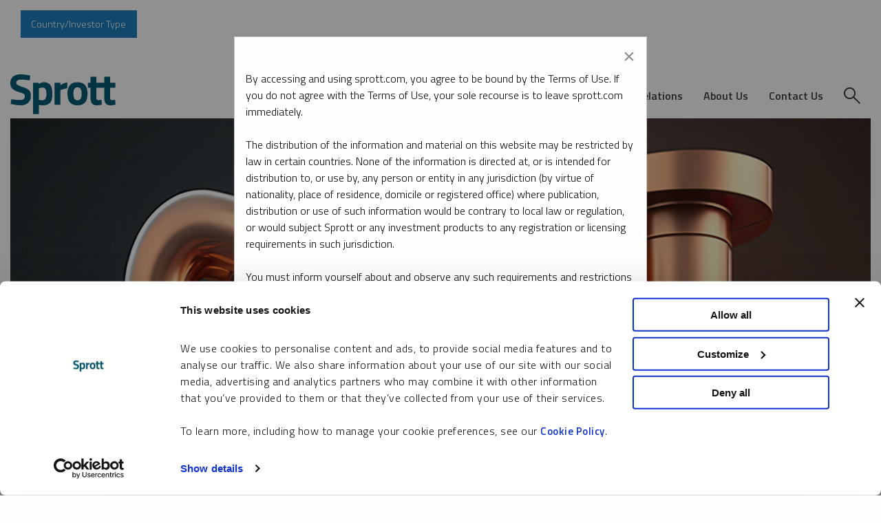

--- FILE ---
content_type: text/html; charset=utf-8
request_url: https://sprott.com/podcast/ep25/
body_size: 22439
content:

<!DOCTYPE html>
<html lang="en">
<head>
	<!-- General Meta tags -->
	<meta charset="UTF-8" />
	<meta name="viewport" content="width=device-width, initial-scale=1.0" />

	<!-- TEST ROBOTS OPTIONS -->



	<title>Hello Copper! | Sprott</title>
	<meta name="description" content="Host Ed Coyne and Nick Pickens from Wood Mackenzie discuss the bullish outlook for copper in 2023. Copper is key to electrical power generation and transmission, and sits at the center of the energy trilemma: the challenge of balancing cost, sustainability and security of supply.">
	
<!--   PV: _HeadCanonicalUrl  -->
<link rel="canonical" href="https://sprott.com/podcast/ep25/" />


	<link rel="shortcut icon" href="/Themes/Sprott_Main_2024/Assets/favicon.ico">
	<meta name="google-site-verification" content="CVLs7jdtik3tl2_nHOE6ea6ifQIOMhjytGkBIIKJXbw" />

	<!-- Site-wide CSS -->
	
	
		<link rel="stylesheet" href="/Themes/Sprott_Main_2024/Assets/css/main.css" />
	

	<!-- Sprott.com Gating Styles -->
	<link rel="stylesheet" href="https://cdn.jsdelivr.net/gh/lipis/flag-icons@7.3.2/css/flag-icons.min.css">
	<link rel="stylesheet" href="/Themes/Sprott_Main_2024/Assets/css/gating.css" />

	<!-- Google Tag Manager -->
	<script>
		(function (w, d, s, l, i) {
			w[l] = w[l] || []; w[l].push({
				'gtm.start':
					new Date().getTime(), event: 'gtm.js'
			}); var f = d.getElementsByTagName(s)[0],
				j = d.createElement(s), dl = l != 'dataLayer' ? '&l=' + l : ''; j.async = true; j.src =
					'https://www.googletagmanager.com/gtm.js?id=' + i + dl; f.parentNode.insertBefore(j, f);
		})(window, document, 'script', 'dataLayer', 'GTM-P2LQPBD');</script>
	<!-- End Google Tag Manager -->

	<!-- Site-wide HEAD Js -->
	<script src="/libs/jquery/jquery-2.1.1.min.js"></script>
	<script data-account="xkVzxFMnKk" src="https://cdn.userway.org/widget.js"></script>
	<script type="text/plain" data-cookieconsent="ignore" src="https://cdn.jsdelivr.net/npm/js-cookie@beta/dist/js.cookie.min.js"></script>
	<script src="/App_Plugins/UmbracoForms/Assets/promise-polyfill/dist/polyfill.min.js?v=13.8.0" type="application/javascript"></script><script src="/App_Plugins/UmbracoForms/Assets/aspnet-client-validation/dist/aspnet-validation.min.js?v=13.8.0" type="application/javascript"></script>

	<script src="/Assets/js/foundation.min.js"></script>
	<script src="/libs/highcharts/highcharts.js"></script>
	<script src="/Assets/js/pp.js"></script> <!-- old v7 site -->

	

		<!--Template-provided Head code-->

	
	



<script>var url="/umbraco/engage/pagedata/ping",pageviewId="822748db5ad64818926c56efb5434402";if("function"==typeof navigator.sendBeacon&&"function"==typeof Blob){var e=new Blob([pageviewId],{type:"text/plain"});navigator.sendBeacon(url,e)}else{var a=new XMLHttpRequest;a.open("POST",url,!1),a.setRequestHeader("Content-Type","text/plain"),a.send(pageviewId)}</script></head>

<body id="" class="PodcastEpisode podcastEpisode" itemscope itemtype="http://schema.org/WebPage">
	<!-- Sprott_Main_2024 V: _Master -->
	<!-- PageType: podcastEpisode -->
	

	<!--   PV: _CountryInvestorType  -->
	<!-- Sprott.com Gating Script -->
	<script src="/Assets/js/gating.js"></script>
	<input type="hidden" id="idCountry" value="">
	<input type="hidden" id="idInvestorType" value="">
	<div class="desktop-type grid-container">
		<div class="inner">
			<div class="grid-x grid-padding-x grid-padding-y grid-margin-x grid-margin-y ">
				<div class="cell bg-color-white light-bg">
					<div class="">
						<a href="#" id="toggleButton" class="button">Country/Investor Type</a>
						<div id="country-type-banner" style="display:none;border:1px solid #cecece;padding: 10px; border-radius: 10px">
							<h4>Personalize Your Experience</h4>
							<div>
								<div class="grid-x grid-padding-x grid-padding-y grid-margin-x grid-margin-y ">
									<div class="cell large-6 medium-6 small-12 ">
										<div class="dropdown">
											<span>Select Your Country / Region</span>
											<button class="dropbtn" id="btnCountry">Country</button>
											<div class="dropdown-content countrymenu"
												 style="display:none; z-index:10; height:200px; overflow:scroll;overflow-x: hidden;">
												<a href="#" class="ddcountry">
													<span class="fi fi-us"></span> United
													States
												</a>
												<a href="#" class="ddcountry">
													<span class="fi fi-ca"></span>
													Canada
												</a>
												<a href="#" class="ddcountry">
													<span class="fi fi-au"></span>
													Australia
												</a>
												<a href="#" class="ddcountry">
													<span class="fi fi-at"></span>
													Austria
												</a>
												<a href="#" class="ddcountry">
													<span class="fi fi-be"></span>
													Belgium
												</a>
												<a href="#" class="ddcountry">
													<span class="fi fi-br"></span>
													Brazil
												</a>
												<a href="#" class="ddcountry">
													<span class="fi fi-cl"></span>
													Chile
												</a>
												<a href="#" class="ddcountry">
													<span class="fi fi-cn"></span>
													China
												</a>
												<a href="#" class="ddcountry">
													<span class="fi fi-dk"></span>
													Denmark
												</a>
												<a href="#" class="ddcountry">
													<span class="fi fi-fi"></span>
													Finland
												</a>
												<a href="#" class="ddcountry">
													<span class="fi fi-fr"></span>
													France
												</a>
												<a href="#" class="ddcountry">
													<span class="fi fi-de"></span>
													Germany
												</a>
												<a href="#" class="ddcountry">
													<span class="fi fi-ie"></span>
													Ireland
												</a>
												<a href="#" class="ddcountry">
													<span class="fi fi-is"></span>
													Iceland
												</a>
												<a href="#" class="ddcountry">
													<span class="fi fi-it"></span>
													Italy
												</a>
												<a href="#" class="ddcountry">
													<span class="fi fi-li"></span>
													Liechtenstein
												</a>
												<a href="#" class="ddcountry">
													<span class="fi fi-lu"></span>
													Luxembourg
												</a>
												<a href="#" class="ddcountry">
													<span class="fi fi-mx"></span>
													Mexico
												</a>
												<a href="#" class="ddcountry">
													<span class="fi fi-nl"></span>
													Netherlands
												</a>
												<a href="#" class="ddcountry">
													<span class="fi fi-no"></span>
													Norway
												</a>
												<a href="#" class="ddcountry">
													<span class="fi fi-pe"></span>
													Peru
												</a>
												<a href="#" class="ddcountry">
													<span class="fi fi-pl"></span>
													Poland
												</a>
												<a href="#" class="ddcountry">
													<span class="fi fi-pt"></span>
													Portugal
												</a>
												<a href="#" class="ddcountry">
													<span class="fi fi-es"></span>
													Spain
												</a>
												<a href="#" class="ddcountry">
													<span class="fi fi-se"></span>
													Sweden
												</a>
												<a href="#" class="ddcountry">
													<span class="fi fi-ch"></span>
													Switzerland
												</a>
												<a href="#" class="ddcountry">
													<span class="fi fi-gb"></span> United
													Kingdom
												</a>
												<a href="#" class="ddcountry">
													<span class="fi fi-"></span> Rest of
													Asia
												</a>
												<a href="#" class="ddcountry">
													<span class="fi fi-"></span> Rest of
													World
												</a>
											</div>
										</div>


									</div>
									<div class="cell large-6 medium-6 small-12 ">
										<div class="dropdown">
											<span>Select Investor Type</span>
											<button class="dropbtn" id="btnType">Investor Type</button>
											<div class="dropdown-content typemenu" style="display:none; z-index:10">
												<a href="#" class="ddtype"> Individual Investor</a>
												<a href="#" class="ddtype"> Institutional Investor</a>
												<a href="#" class="ddtype"> Financial Advisor</a>
											</div>
										</div>
									</div>
									<div class="clsConsent cell large-12 medium-12 small-12 pt0 mt0">
										<button class="clsBtnConsent button">Ok</button>
									</div>
								</div>
							</div>
						</div>

					</div>
				</div>
			</div>
		</div>
	</div>


	<div class="wrapper">

		




<!--   V: _Page  -->
<!--   PV: _Header  -->
	<nav class="nav-top">
		<section class="desktop-header">
			<div class="grid-container">
				<div class="grid-x align-middle align-justify">
					<div class="logo">
						<a href="/">
							<img src="/Themes/Sprott_Main_2024/Assets/images/logo.svg" alt="Sprott Logo" />
						</a>
					</div>

					<div class="navigation">
							<ul class="grid-x">
									<!-- Investment Strategies [Level: 0] -->
									<li>
											<a class=" nav-link" href="/investment-strategies/" target="_self">
Investment Strategies											</a>
		<div class="megamenu widemenu">
			<div class="megamenu-inner">
				<div class="grid-x grid-padding-x pl1">
<div class="small-12 medium-6 large-6">
<div class="exchange-list">
<h3><a href="/investment-strategies/exchange-listed-products/" title="Exchange Listed Products">Exchange Listed Products</a></h3>
<div class="grid-x">
<div class="small-12 medium-12 large-6">
<div class="exchange-box"><span>Listed on NYSE Arca* and TSX</span>
<h4><a href="/investment-strategies/exchange-listed-products/physical-bullion-funds/" title="Physical Bullion Trusts" class="trusts" data-anchor="#"> Physical Bullion Funds</a></h4>
<ol>
<li><a href="/investment-strategies/exchange-listed-products/physical-bullion-funds/gold/" title="Gold" class="trusts" data-anchor="#">Sprott Physical Gold Trust <strong>PHYS</strong></a></li>
<li><a href="/investment-strategies/exchange-listed-products/physical-bullion-funds/silver/" title="Silver" class="trusts" data-anchor="#">Sprott Physical Silver Trust <strong>PSLV</strong></a></li>
<li><a href="/investment-strategies/exchange-listed-products/physical-bullion-funds/gold-and-silver/" title="Gold and Silver" class="trusts" data-anchor="#">Sprott Physical Gold &amp; Silver Trust <strong>CEF</strong></a></li>
<li><a href="/investment-strategies/exchange-listed-products/physical-bullion-funds/platinum-and-palladium/" title="Platinum and Palladium" class="trusts" data-anchor="#"> Sprott Physical Platinum &amp; Palladium Trust <strong>SPPP</strong></a></li>
</ol>
</div>
<div class="exchange-box"><span>Listed on TSX</span>
<h4><a href="/investment-strategies/exchange-listed-products/physical-commodity-funds/" title="Physical Commodity Funds" class="commodity">Physical Commodity Funds</a></h4>
<ol>
<li><a href="/investment-strategies/exchange-listed-products/physical-commodity-funds/uranium/" title="Uranium" class="commodity" data-anchor="#">Sprott Physical Uranium Trust <strong>U.UN</strong></a></li>
<li><a href="/investment-strategies/exchange-listed-products/physical-commodity-funds/copper/" title="Copper" class="commodity">Sprott Physical Copper Trust <strong>COP.UN</strong></a></li>
</ol>
</div>
</div>
<div class="small-12 medium-12 large-6">
<div class="exchange-box"><span>Listed on Nasdaq and NYSE Arca</span>
<h4><a rel="noopener" href="https://sprottetfs.com/" target="_blank" title="ETFs Home" class="speedbump-etf" data-anchor="#"> Sprott ETFs</a></h4>
<ol>
<li><a rel="noopener" href="https://sprottetfs.com/setm-sprott-critical-materials-etf/" target="_blank" title="SETM Sprott Critical Materials ETF" class="speedbump-etf" data-anchor="#">Sprott Critical Materials ETF <strong>SETM</strong></a></li>
<li><a rel="noopener" href="https://sprottetfs.com/urnm-sprott-uranium-miners-etf/" target="_blank" title="URNM Sprott Uranium Miners ETF" class="speedbump-etf" data-anchor="#">Sprott Uranium Miners ETF <strong>URNM</strong></a></li>
<li><a rel="noopener" href="https://sprottetfs.com/urnj-sprott-junior-uranium-miners-etf/" target="_blank" title="URNJ Sprott Junior Uranium Miners ETF" class="speedbump-etf" data-anchor="#"> Sprott Junior Uranium Miners ETF <strong>URNJ</strong></a></li>
<li><a rel="noopener" href="https://sprottetfs.com/copp-sprott-copper-miners-etf/" target="_blank" title="COPP Sprott Copper Miners ETF" class="etf"> Sprott Copper Miners ETF <strong>COPP</strong></a></li>
<li><a rel="noopener" href="https://sprottetfs.com/copj-sprott-junior-copper-miners-etf/" target="_blank" title="COPJ Sprott Junior Copper Miners ETF" class="speedbump-etf" data-anchor="#"> Sprott Junior Copper Miners ETF <strong>COPJ</strong></a></li>
<li><a rel="noopener" href="https://sprottetfs.com/litp-sprott-lithium-miners-etf/" target="_blank" title="LITP Sprott Lithium Miners ETF" class="speedbump-etf" data-anchor="#">Sprott Lithium Miners ETF <strong>LITP</strong></a></li>
<li><a rel="noopener" href="https://sprottetfs.com/nikl-sprott-nickel-miners-etf/" target="_blank" title="NIKL Sprott Nickel Miners ETF" class="speedbump-etf" data-anchor="#">Sprott Nickel Miners ETF <strong>NIKL</strong></a></li>
<li><a rel="noopener" href="https://sprottetfs.com/gbug-sprott-active-gold-silver-miners-etf/" target="_blank" title="GBUG Sprott Active Gold &amp; Silver Miners ETF" class="speedbump-etf" data-anchor="#">Sprott Active Gold &amp; Silver Miners ETF <strong>GBUG</strong></a></li>
<li><a rel="noopener" href="https://sprottetfs.com/sgdm-sprott-gold-miners-etf/" target="_blank" title="SGDM Sprott Gold Miners ETF" class="speedbump-etf" data-anchor="#"> Sprott Gold Miners ETF <strong>SGDM</strong></a></li>
<li><a rel="noopener" href="https://sprottetfs.com/sgdj-sprott-junior-gold-miners-etf/" target="_blank" title="SGDJ Sprott Junior Gold Miners ETF" class="speedbump-etf" data-anchor="#">Sprott Junior Gold Miners ETF <strong>SGDJ</strong></a></li>
<li><a rel="noopener" href="https://sprottetfs.com/slvr-sprott-silver-miners-physical-silver-etf/" target="_blank" title="SLVR Sprott Silver Miners &amp; Physical Silver ETF" class="speedbump-etf">Sprott Silver Miners &amp; Physical Silver ETF <strong>SLVR</strong></a></li>
<li><a rel="noopener" href="https://sprottetfs.com/metl-sprott-active-metals-miners-etf/" target="_blank" title="METL Sprott Active Metals &amp; Miners ETF" class="speedbump-etf">Sprott Active Metals &amp; Miners ETF <strong>METL</strong></a></li>
</ol>
</div>
</div>
</div>
</div>
</div>
<div class="small-12 medium-3 large-3">
<div class="exchange-list">
<h3 class="text-left"><a href="/investment-strategies/managed-equities/" title="Managed Equities">Managed Equities</a></h3>
<div class="exchange-box"><span>Listed on Nasdaq</span>
<h4><a href="/investment-strategies/managed-equities/" title="Managed Equities"> Public Equity Funds</a></h4>
<ol>
<li><a href="/investment-strategies/managed-equities/sprott-gold-equity-fund/" title="Sprott Gold Equity Fund" data-anchor="#">Sprott Gold Equity Fund <strong>SGDLX</strong></a></li>
<li><a href="/investment-strategies/managed-equities/focus-trust/" title="Focus Trust" data-anchor="#">Sprott Focus Trust <strong>FUND</strong></a></li>
</ol>
<h4 class="mt2"><a href="/investment-strategies/managed-equities/" title="Managed Equities"> Other Strategies</a></h4>
<ol>
<li><a href="/investment-strategies/managed-equities/" title="Managed Equities">Sprott Concentrated M&amp;A Strategy</a></li>
<li><a href="https://hanetf.com/" title="Non-US Funds - UCITS" class="speedbump-ucits">Non-US Funds - UCITS</a></li>
</ol>
</div>
</div>
</div>
<div class="small-12 medium-3 large-3">
<div class="exchange-list">
<h3 class="text-left"><a href="/investment-strategies/private-strategies/" title="Private Strategies">Private Strategies</a></h3>
<div class="exchange-box"><span>&nbsp;</span>
<h4><a href="/investment-strategies/private-strategies/" title="Private Strategies">Portfolios</a></h4>
<ol>
<li><a href="/investment-strategies/private-strategies/sprott-natural-resource-investment-partners/" title="Resource Lending" data-anchor="#">Sprott Natural Resource Investment Partners</a></li>
<li><a href="/investment-strategies/private-strategies/resource-streaming-and-royalty-corp/" title="Resource Streaming and Royalty Corp" data-anchor="#">Sprott Resource Streaming and Royalty</a></li>
<li><a href="/investment-strategies/private-strategies/physical-commodities-strategy/" title="Physical Commodities Strategy">Sprott Physical Commodities Strategy</a></li>
</ol>
</div>
</div>
<div class="exchange-list mt2">
<h3 class="text-left"><a href="/wealth-management/" title="Wealth Management">Wealth Management</a></h3>
<div class="exchange-box">
<ol>
<li><a href="/wealth-management/managed-accounts/" title="Managed Accounts" data-anchor="#">Managed Accounts</a></li>
<li><a href="/privatepartnerships/resource-exploration-and-development-private-placement-lp/" title="Resource Exploration and Development Private Placement Fund" data-anchor="#">Resource Exploration and Development Private Placement Fund</a></li>
</ol>
</div>
</div>
</div>
</div>
<div class="sub-text">
<p>*The Trusts are closed-end funds established under the laws of the Province of Ontario in Canada and are available to U.S. investors by way of listings on the NYSE Arca pursuant to the U.S. Securities Exchange Act of 1934. The Trusts are not registered as investment companies under the U.S. Investment Company Act of 1940.</p>
</div>
			</div>
		</div>
									</li>
									<!-- Insights [Level: 0] -->
									<li>
											<a class=" nav-link" href="/insights/" target="_self">
Insights											</a>
			<div class="megamenu dropdown-menu">
				<ol>
							<li>
								<a class="sub-link" href="/insights/" target="_self">
Blog								</a>
							</li>
							<li>
								<a class="sub-link" href="/podcast/" target="_self">
Podcast								</a>
							</li>
							<li>
								<a class="sub-link" href="/precious-metals-watch/" target="_self">
Precious Metals Watch								</a>
							</li>
							<li>
								<a class="sub-link" href="/uranium-watch/" target="_self">
Uranium Watch								</a>
							</li>
				</ol>
			</div>
									</li>
									<!-- Education [Level: 0] -->
									<li>
											<a class=" nav-link" href="/education/" target="_self">
Education											</a>
			<div class="megamenu dropdown-menu">
				<ol>
							<li>
								<a class="sub-link" href="/education/gold-education-center/" target="_self">
Gold Education Center								</a>
							</li>
							<li>
								<a class="sub-link" href="/education/silver-education-center/" target="_self">
Silver Education Center								</a>
							</li>
							<li>
								<a class="sub-link" href="/education/platinum-and-palladium-education-center/" target="_self">
Platinum and Palladium Education Center								</a>
							</li>
							<li>
								<a class="sub-link" href="/education/uranium-education-center/" target="_self">
Uranium Education Center								</a>
							</li>
							<li>
								<a class="sub-link" href="/education/copper-education-center/" target="_self">
Copper Education Center								</a>
							</li>
							<li>
								<a class="sub-link" href="/education/critical-materials-education-center/" target="_self">
Critical Materials Education Center								</a>
							</li>
				</ol>
			</div>
									</li>
									<!-- Investor Relations [Level: 0] -->
									<li>
											<a class=" nav-link" href="/investor-relations/" target="_self">
Investor Relations											</a>
			<div class="megamenu dropdown-menu">
				<ol>
							<li>
								<a class="sub-link" href="/investor-relations/financial-reports/" target="_self">
Financial Reports								</a>
							</li>
							<li>
								<a class="sub-link" href="/investor-relations/press-releases/" target="_self">
Press Releases								</a>
							</li>
							<li>
								<a class="sub-link" href="/investor-relations/webcasts/" target="_self">
Webcasts								</a>
							</li>
							<li>
								<a class="sub-link" href="/investor-relations/corporate-governance/" target="_self">
Corporate Governance								</a>
							</li>
							<li>
								<a class="sub-link" href="/investor-relations/corporate-sustainability/" target="_self">
Corporate Sustainability								</a>
							</li>
							<li>
								<a class="sub-link" href="/investor-relations/2025-agm/" target="_self">
AGM								</a>
							</li>
				</ol>
			</div>
									</li>
									<!-- About Us [Level: 0] -->
									<li>
											<a class=" nav-link" href="/about-us/" target="_self">
About Us											</a>
			<div class="megamenu dropdown-menu">
				<ol>
							<li>
								<a class="sub-link" href="/about-us/#what-we-do" target="_self">
What We Do								</a>
							</li>
							<li>
								<a class="sub-link" href="/about-us/#purpose-and-values" target="_self">
Purpose and Values								</a>
							</li>
							<li>
								<a class="sub-link" href="/about-us/#our-story" target="_self">
Our Story								</a>
							</li>
							<li>
								<a class="sub-link" href="/about-us/board-of-directors/" target="_self">
Board of Directors								</a>
							</li>
							<li>
								<a class="sub-link" href="/about-us/corporate-leadership-team/" target="_self">
Corporate Leadership								</a>
							</li>
							<li>
								<a class="sub-link" href="/about-us/investment-team/" target="_self">
Investment Team								</a>
							</li>
							<li>
								<a class="sub-link" href="/about-us/careers/" target="_self">
Careers								</a>
							</li>
				</ol>
			</div>
									</li>
									<!-- Contact Us [Level: 0] -->
									<li>
											<a class=" nav-link" href="/contact-us/" target="_self">
Contact Us											</a>
									</li>
									<!--  [Level: 0] -->
									<li>
											<a class=" nav-link" href="/search/" target="_self">
						<img src="/Themes/Sprott_Main_2024/Assets/images/icons/search-icon.svg" alt="Search">
											</a>
									</li>
							</ul>
					</div>

				</div>
			</div>
		</section>
		<div class="mobile-header">
			<a href="/search" class="search-icon"><img src="/Themes/Sprott_Main_2024/Assets/images/icons/search-icon.svg" alt="Search"></a>
			<a href="/" class="logo"><img src="/Themes/Sprott_Main_2024/Assets/images/logo.svg" alt="Sprott Logo"></a>
			<a href="#" class="menu-icon"><img src="/Themes/Sprott_Main_2024/Assets/images/icons/menu-icon.svg" alt="Menu Navigation"></a>
		</div>
	</nav>




<!--  PV: _Banner  -->
	<section class="banner-sec section-padding-small-bottom">
		<div class="grid-container">
		<div class="image-holder" data-banner="RenderBasicBannerImage">
		<img src="/media/mnqjvguf/banner-sr25.jpg?width=1922&amp;height=600&amp;v=1daed06cccd1530" alt="Banner Sr25" width="100%" />
		</div>
		</div>
	</section>






<!--   V: _InnerPage  -->
<div class="inner-page-content">
	


<!--   V: PodcastEpisode  -->

<!--   PV: _PageTitleArea  -->
    <section class="block-section gridcontentarea-section section-padding-small-bottom">
        <div class="grid-container">
            <div class="inner">
                <div class="grid-x grid-padding-x grid-padding-y grid-margin-x grid-margin-y">
                    <div class="large-12 cell">
                        <div class="title">
                                <p class="lead-in" itemprop="isPartOf" itemscope itemtype="https://schema.org/CreativeWorkSeries"><span itemprop="name">Sprott Radio Podcast</span></p>
                            <h1 class="desktop-text" itemprop="headline">Hello Copper!</h1>

                                <ul class="metadata">
<li>EPISODE 25</li>                                                <li role="separator"><svg class="diamond" viewBox="0 0 100 150" style="width: 0.75em; height: 0.75em;" xmlns="http://www.w3.org/2000/svg"><polygon points="50,0 100,75 50,150 0,75" /></svg></li>
<li>16:27</li>                                                <li role="separator"><svg class="diamond" viewBox="0 0 100 150" style="width: 0.75em; height: 0.75em;" xmlns="http://www.w3.org/2000/svg"><polygon points="50,0 100,75 50,150 0,75" /></svg></li>
<li class="date" itemprop="dateCreated">TUESDAY, APRIL 25, 2023</li>                                </ul>


                                <ul class="link-group links-horizontal">
                                    
                                    <li class="native-share">
                                        <form class="form webshareapi">
                                            <button type="button" class="form__element phv-btn fund-bg" onclick="share()">
                                                <span class="share-arrow">&#11187;</span>&nbsp;Share
                                            </button>
                                        </form>
                                    </li>
                                </ul>

                                <br />
                                <p class="lede" itemprop="description">Host Ed Coyne and Nick Pickens from Wood Mackenzie discuss the bullish outlook for copper in 2023. Copper is key to electrical power generation and transmission, and sits at the center of the energy trilemma: the challenge of balancing cost, sustainability and security of supply.&amp;nbsp;</p>
                        </div>
                    </div>
                </div>
            </div>
        </div>
    </section>


<!--   PV: _Breadcrumbs  -->
	<section class="breadcrumb-sec section-padding-small-bottom">
		<div class="grid-container p1">
			<div class="inner">
				<div class="grid-x grid-padding-x grid-padding-y grid-margin-x grid-margin-y">
					<div class="large-12 cell">
						<nav class="breadcrumbs">
							<ul>
									<li class="">
											<a href="/"><span class="breadcrumb-text">Sprott</span></a>
									</li>
									<li class="">
											<a href="/podcast/"><span class="breadcrumb-text">Podcast</span></a>
									</li>
									<li class="">
											<span class="show-for-sr">Current: </span>
											<span class="breadcrumb-text">Ep25</span>
									</li>
							</ul>
						</nav>
					</div>
				</div>
			</div>
		</div>
	</section>


  

<!-- Main Content & Shared Content.  -->
<section class="regular-tpl-1-sec section-padding-medium-bottom">
	<div class="grid-container">
		<div class="inner">
			<div class="grid-x grid-padding-x grid-padding-y grid-margin-x grid-margin-y">
				<div class="large-8 cell">
					<div><div id="buzzsprout-player-12719873"></div><script src="https://www.buzzsprout.com/1651333/12719873-hello-copper.js?container_id=buzzsprout-player-12719873&player=small" type="text/javascript" charset="utf-8"></script></div>
					<div class="pod-transcript">
						<h2>Podcast Transcript</h2>
						<p><strong>Ed Coyne: </strong>Hello, and welcome to Sprott Radio. I'm your host Ed Coyne, Senior Managing Partner at Sprott Asset Management. With me today is a special guest, <a href="https://www.woodmac.com/profiles/people-profiles/nick-pickens/" class="speedbump-tp">Nick Pickens, Research Director, Global Mining at Wood MacKenzie</a>. Nick, thank you for joining Sprott Radio today.</p>
<p><strong>Nick Pickens: </strong>It's a pleasure. Thank you for inviting me.</p>
<p><strong>Ed Coyne: </strong>Nick, I want to get into a couple of things today, but specifically, I want to get into what you guys call the red metal, [which is] copper. Copper is an interesting metal that's been around forever, really. Most people have some experience with copper in their homes or in their electrical outlets and so forth, but now it's becoming quite a modern metal. I thought, with the over 20 years of experience you have in the metals and mining sector, it'd be great to hear your insight into copper, and also have you talk a little bit more about yourself, your background, and a bit about Wood MacKenzie before we go into the red metal. Give us a little bit of your background and how you got involved with this part of the market.</p>
<p><strong>Nick Pickens: </strong>Thanks, Ed. As you say, I've been looking into the mining and metals sector now for 20 years. Actually, my background is as a geologist. That's what I studied. Obviously, there's a natural progression into metals from there. I've spent about half of that time looking at the copper market in particular. I've been lucky enough to travel around the world and visit different copper mining operations and meet lots of people, from end-users to mining companies and so on. It's been a big part of my career.</p>
<p><strong>Ed Coyne: </strong>What about Wood MacKenzie? Talk a little bit about your work there. I spent a bit of time getting ready for this podcast looking at the white papers and research reports you've all done. You take very deep dives into the different metals from a supply standpoint, a demand standpoint, functionality standpoint, what these metals are used for, and so forth. Talk a little bit about your work at Wood MacKenzie and how people can get access to that information as well.</p>
<p><strong>Nick Pickens: </strong>I think in the natural resources space, Wood MacKenzie is a pretty well-known company. We've been around for a long time and our core business is market intelligence, research, thought leadership, and of course, energy. We're known in the oil and gas sector and renewables and so on, but in metals and mining as well. As you say, we have a global team based in different markets that spend time digging deep into the numbers and also thinking about the future of what the various different natural resources are looking like in a rapidly changing world.</p>
<p>Clearly, a lot of the focus at the moment is around energy, and metals fit into that picture better than they ever have. It’s a combination of our energy and mining/metals teams. Our mining metals side is really focused on the outlook for the energy transition.</p>
<p><strong>Ed Coyne: </strong>You’re focusing on copper. Maybe you saw this coming, maybe you didn't, but can you believe you're sitting here talking about one of the most modern metals out there? I read recently that there's six or seven times more copper used in an electric battery-powered (EV) car than there is in a gasoline (ICE) car. If you think about what all these auto manufacturers are trying to achieve, we're going to need a lot more copper. I know there is some recyclable copper out there and so forth. Talk a bit about that. What's going on? How has that transition really taking shape over the last decade?</p>
<p><strong>Nick Pickens: </strong>You're absolutely right. Back in the early part of my career, the structural change in the market feels similar with the China boom. That was when everyone realized, from a commodities and mining perspective, how important copper was going to be. A lot of that demand was really around fixed asset investment and construction infrastructure, the building out of emerging economies and so on.</p>
<p>It has been a long time since we started to see these new technologies building out and building into our models and our thinking about how copper might be used in any of these. But if you think back even only five years ago when people talked about EVs, it was something that most people took with a pinch of salt. It's really gathered momentum over the last three to four years in really quite an incredible way. As I say, we are embarking now in what’s really quite an amazing journey for metals and for copper, in particular, and we are truly seeing a structural change.</p>
<p>It's not just copper. There's an awful lot of different metals that are going to be involved in the shift away from fossil fuels and from hydrocarbon. One thing is for sure, if you look at every end-use involved in that energy transition, it's pretty hard to find one that doesn't need copper.</p>
<p><strong>Ed Coyne: </strong>You just said something that even I forget about, is the infrastructure build-out. Whether it's China or the U.S., we've got to rebuild a lot of things in this country. At some level, I would suspect that the construction industry and the infrastructure industry is going to be in direct competition with the electric vehicle industry and the auto manufacturing industry on who gets the supply.</p>
<p>I’ve got to believe you're seeing some squeeze points along the way with demand, with potentially new mines coming online, and the extension or expansion of existing mines. Talk about the supply side first because I think that's something that gets overlooked. How realistic is it for us to get to a carbon-neutral future, given the current state of affairs with mines in general and the overall supply?</p>
<p><strong>Nick Pickens: </strong>Not only do we have the electric vehicle demand and energy transition-related demand, there's all the other stuff that goes on in the usual urbanization trends and building wiring and so on. There is significant demand growth for copper over the next 10 to 20 years. If we look at that demand trajectory and then look at where base mine supply is, a gap starts to emerge.</p>
<p>It's not unusual in the copper market to see a gap emerging. You need continual capital investment to continue to generate projects and growth, but we look on a 10-year timeframe, and that gap is looking around about five to six million tons on our base case. This is out of a market where total consumption is around 30 million tons. If we want to achieve zero-carbon targets that have been laid out in the Paris Agreement, the supply that needs to come online rises to something more like 10 million tons in 10 years' time. Now, the market has never, ever achieved that amount of growth in that timeframe in the history of copper project development. That's the challenge.</p>
<p>Again, it's not just copper. There are limitations on the mine development of all these energy transition metals. The question is, what has to happen? There's a whole host of things. The first is that we need more capital investment, and a change in attitude towards capital allocation as well. I think most mining companies want to bring on projects, but they need the investor mandate, and they need to find quality projects that give them decent returns. They also need to be able to get licensing and permitting in quick and efficient ways, and that requires government support and incentive. There are lots of levers that need to be pulled to help accelerate supply, and that's where the challenge sits.</p>
<p><strong>Ed Coyne: </strong>You bring something up from a government standpoint. It does seem like both sides of the aisle have agreed that we need to move in this direction. I always remind people too, this is not an anti-fossil-fuel conversation. We're still going to need oil, we're still going to need gas. This is not something that's happening overnight, this is going to happen over decades. Talk a little bit about what you're seeing from a licensing standpoint, from a government standpoint, from a policy standpoint.</p>
<p><strong>Nick Pickens: </strong>It's really interesting at the moment because I think there are lots of contradictions in this energy transition and lots of dilemmas. If you talk to people in the energy industry, there's that logic going around now, where people talk about the energy trilemma. <strong>You've got energy security, energy affordability and energy sustainability.</strong> I think that applies to mining and metals and to the copper industry as well. The security element is what's helping to drive government support at the moment, and this has actually changed pretty quickly over the last 12 to 18 months.</p>
<p>We've seen things like the U.S. Inflation Reduction Act coming in, which is supporting more raw material development to some extent, although it's mainly about processing at the moment than it is extraction, but that might change. The EU just last week put out some more legislation around critical minerals and also brought in copper and nickel as strategic minerals in that list, which means more support and recognition as these metals get recognized as being important in the energy transition. We are seeing that security element driving change and that's happening quite quickly.</p>
<p>Then you have the sustainability part, and I think this is where there's still a bit of work to be done in terms of joining the dots for people and for governments, that mining is the answer in delivering clean energy – and not the enemy. Mining has to raise its standards and make sure that it's meeting all the ESG criteria and so on. Ultimately, if we are going to achieve this zero-carbon goal, we are going to need more investment in mining. That's the sustainability side.&nbsp;&nbsp;&nbsp;&nbsp;</p>
<p>If we look after all that and the investment comes, then that will look after the affordability element because, at the moment, the risk is that this doesn't happen, price has increased so much that we just simply can't afford to do all this stuff.</p>
<p><strong>Ed Coyne: </strong>You see it in the electric car market in general. When Tesla first came out, and this is not a plug for Tesla, but they're the best example of electric cars. When Tesla came out, it was only the wealthiest people who could buy a Tesla. If you were driving a Tesla, that was the equivalent of driving a Mercedes or a BMW or a Porsche, whatever it was. Now you see more and more auto manufacturers out there bringing in lower-point electric vehicles. Tesla's coming out with lower-price point electric vehicles. I think when that happens over time, you see that affordability happen.</p>
<p>Security, obviously that is something that has changed drastically. We've all seen that in the last year, or year and a half. That's probably not going away. Political uncertainty is the one constant we see.</p>
<p>Then sustainability. That's the thing I think that people are trying to get their arms around the most. I agree with you that there are two sides of this story. There's the extraction, manufacturing and refinement side of the story, which some people don't want to know about and they still see as a negative. The reality is you can't get to the sustainability side of clean energy, without that extraction, manufacturing and refinement. I think there is still a lot of education that has to happen in this space.</p>
<p>What else should investors be thinking about when they think about not just copper but battery metals in general? You guys do a lot of work at Wood Mackenzie on all the metals. What other opportunities or issues are you seeing in this energy transition movement?</p>
<p><strong>Nick Pickens: </strong>Cathode chemistries have evolved rapidly and they involve a lot of different metals. We've been doing a lot of work on thinking about how that might change going forward. Given this whole scarcity issue, we think that down the line, we'll get quite a diverse range of different chemistries and different end uses. It's not just cars as well, we've got batteries for energy storage and other end uses and electronic portables and so on.</p>
<p>Our view is that the predominant battery chemistry in the near term will probably actually be nickel-based. Nickel is clearly an important energy transition metal, followed by this iron-based chemistries like LFP [lithium, iron phosphate batteries]. Lithium – there’s big interest at the moment from some of the people I talk to around the lithium market. Lithium, iron, phosphate batteries and LFP.</p>
<p>If you look at all of those markets -- particularly lithium, cobalt, and of course, one final one, which is probably the less well-known but the most important in some ways is the graphite part of the batteries -- their growth is going to be huge. We think the lithium market over the next 10 years could grow by three times. The nickel market may grow by high double-digit numbers as well. It's a story that's replicated really in terms of supply requirements for those commodities as it is in copper. Perhaps the difference with copper is, if you look at its end uses, it's across the board. Nickel, lithium, cobalt and graphite more specifically relate to battery uses.</p>
<p><strong>Ed Coyne: </strong>Nothing happens without copper, for sure. You can do everything you want, but if you can't connect point A to point B, then it's useless. It's like a flashlight without a battery. I've been talking about this for quite a while with our investors, that metals, and minerals, in general, have gone from these short-term trades where people try to take advantage of price inefficiencies in the market and trade it like a true commodity to really more long-term investments. This is something that pensions and endowments are saying, "Okay, we need to think about this because this is part of our future, probably part of our investment landscape in perpetuity. This is not going away anytime soon. This will be part of our life going forward."</p>
<p>We're trying to educate our investors on it. We've had tremendous interest in this space, and we're trying to engage firms like Wood Mackenzie to help us get educated, but also to help educate our investors. I really appreciate you taking some time out of your schedule today to talk a bit about copper.</p>
<p><strong>Nick Pickens: </strong>Look, I think this theme isn't going away, and if anything, it's gathering momentum.</p>
<p><strong>Ed Coyne: </strong>For those who want to learn more about Wood MacKenzie and Nick's work, I encourage you guys to all go to WoodMac.com and take a look at some of their additional market insights and online reports. I know at Sprott, we pull a lot of information from your reports and great educational pieces. We really appreciate the work you do. Nick, thanks again for joining Sprott Radio.</p>
<p><strong>Nick Pickens: </strong>It's a pleasure. Thanks, Ed.</p>
<p><strong>Ed Coyne: </strong>Once again, I'm your host Ed Coyne, and you're listening to Sprott Radio.</p>
<p>&nbsp;</p>
					</div>

				</div>

				<div class="large-4 cell">
					<div class="sideBar">
						
<!--   PV: SharedContent  -->
			<div class="text-box shared-content">
						<div><div style="display: flex; gap: 1rem; padding-block: 1rem;"><a rel="noopener" href="https://podcasts.apple.com/ca/podcast/sprott-gold-talk-radio/id1552721685" target="_blank"><sub><img src="/media/2949/listen-on-apple.png" alt="Listen on Apple Podcasts"></sub></a> <a rel="noopener" href="https://open.spotify.com/show/7c1XbShVfLoCs3TOBEa37a" target="_blank"><sub><img src="/media/2948/listen-on-spotify.png" alt="Listen on Spotify"></sub></a></div></div>
						<div><div class="author-bio"><a rel="noopener" href="/people/edward-c-coyne/" target="_blank" title="Edward C. Coyne"><img id="__mcenew" src="/media/1728/ed-coyne.jpg" alt="Ed Coyne"></a> <br><strong>Ed Coyne</strong><br>Senior Managing Partner, Global Sales<br><a rel="noopener" href="/people/edward-c-coyne/" target="_blank" title="Edward C. Coyne">View Full Bio</a></div></div>
						<div><div class="author-bio"><img src="/media/3723/nick-pickens.jpg" alt="Nick Pickens"><br><strong>Nick Pickens</strong><br>Research Director, Global Mining, Wood Mackenzie</div>
<p><a rel="noopener" href="https://www.woodmac.com/horizons/red-metal-green-demand-coppers-critical-role-in-achieving-net-zero/" target="_blank" class="speedbump-tp"><img src="/media/3726/red-metal-green-demand-2.jpg" alt="red-metal-green-demand-coppers"></a></p></div>
						<div><p><a href="/investment-strategies/exchange-listed-products/physical-commodity-funds/copper/" title="Copper"><img src="/media/1plpkfxe/sprott_copu_promo.png" alt=""></a></p>
<p>&nbsp;</p></div>
						<div><p><a href="https://www.sprottetfs.com/" title="ETFs Home" class="speedbump-etf"><img src="/media/s0uolsr3/sprott_promo_copetfs_2025.png" alt="Sprott Copper Miners ETF"></a></p>
<p>&nbsp;</p></div>
			</div>

					</div>
				</div>
			</div>
		</div>
	</div>
</section>


<!--  PV: DisclosuresSection -->
			<section class="disclosures-sec ">
				<div class="grid-container">
					<div class="inner">
						
<!--   PV: Disclosures  -->
						<div class="grid-x grid-padding-x">

							<div class="large-12 cell">
									<div class="">
										<h2>Important Disclosure</h2>
									</div>
								<div class="import-box">
									<p>This podcast is provided for information purposes only from sources believed to be reliable. However, Sprott does not warrant its completeness or accuracy. Any opinions and estimates constitute our judgment as of the date of this material and are subject to change without notice. <strong>Past performance is not indicative of future results.</strong> This communication is not intended as an offer or solicitation for the purchase or sale of any financial instrument.</p>
<p>Relative to other sectors, precious metals and natural resources investments have higher headline risk and are more sensitive to changes in economic data, political or regulatory events, and underlying commodity price fluctuations. Risks related to extraction, storage and liquidity should also be considered.</p>
<p>Gold and precious metals are referred to with terms of art like store of value, safe haven and safe asset. These terms should not be construed to guarantee any form of investment safety. While “safe” assets like gold, Treasuries, money market funds and cash generally do not carry a high risk of loss relative to other asset classes, any asset may lose value, which may involve the complete loss of invested principal. Furthermore, no asset class provides investment and/or wealth “protection”.</p>
<p>Any opinions and recommendations herein do not take into account individual client circumstances, objectives, or needs and are not intended as recommendations of particular securities, financial instruments, or strategies. You must make your own independent decisions regarding any securities, financial instruments or strategies mentioned or related to the information herein.</p>
<p>While Sprott believes the use of any forward-looking language (e.g, expect, anticipate, continue, estimate, may, will, project, should, believe, plans, intends, and similar expressions) to be reasonable in the context above, the language should not be construed to guarantee future results, performance, or investment outcomes.</p>
<p>This communication may not be redistributed or retransmitted, in whole or in part, or in any form or manner, without the express written consent of Sprott. Any unauthorized use or disclosure is prohibited. Receipt and review of this information constitute your agreement not to redistribute or retransmit the contents and information contained in this communication without first obtaining express permission from an authorized officer of Sprott.</p>
<p>©Copyright 2025 Sprott All rights reserved</p>
								</div>
							</div>
						</div>

					</div>
				</div>
			</section>


 
</div>



 

<!--   PV: _Footer  -->
	<footer class="page-footer">
		<div class="grid-container">
			<div class="footer-logo">
				<a href="/"><img src="/Themes/Sprott_Main_2024/Assets/images/logo-white.svg" alt="Sprott" /></a>
			</div>
			<div class="grid-x grid-padding-x">
				<div class="large-9 medium-12 cell">
					<div class="footer-left">
						<p>
							Royal Bank Plaza, South Tower
							200 Bay Street, Suite 2600
							Toronto, Ontario M5J 2J1
							Canada
						</p>
						<h3>Contact Us</h3>
						<div class="grid-x grid-padding-x">
							<div class="large-3 small-12 cell">
								<div class="text-box">
									<h4>Call us at</h4>
									<a href="tel:+8886221813">888.622.1813</a>
								</div>
							</div>
							<div class="large-3 small-12 cell">
								<div class="text-box">
									<h4>Email us at</h4>
									<a href="mailto:invest@sprott.com">invest@sprott.com</a>
								</div>
							</div>
							<div class="large-3 small-12 cell">
								<div class="footer-social social-desktop">
									<h4>Follow Us</h4>
									<ul>
										<li><a href="https://www.linkedin.com/company/sprott/"><img src="/Assets/images/icons/linkedin.svg" alt="LinkedIn" /></a></li>
										<li><a href="https://twitter.com/sprott"><img src="/Assets/images/icons/twitter.svg" alt="X Twitter" /></a></li>
										<li><a href="https://www.youtube.com/user/sprottgroup/"><img src="/Assets/images/icons/youtube.svg" alt="YouTube" /></a></li>
									</ul>
								</div>
							</div>
							<div class="large-3 small-12 cell">
								<div class="text-box">
									<h4>Subscribe</h4>
									<a href="/subscribe/">Receive Sprott Insights</a>
								</div>
							</div>
						</div>
					</div>
				</div>
				<div class="large-3 medium-12 cell">
					<div class="footer-links">
						<h4>Useful Links</h4>
						<ul>
							<li><a href="/disclaimers-and-terms-of-use/">Disclaimers and Terms of Use</a></li>
							<li><a href="/social-media-terms-and-conditions/">Social Media Terms and Conditions</a></li>
							<li><a href="/privacy-policy/">Privacy Policy</a></li>
							<li><a href="/media/nw2p1rxd/sprott-privacy-notice.pdf" target="_blank">U.S. Consumer Notice</a></li>
							<li><a href="/ccpa-disclosures/">California Consumer Privacy Act Disclosures</a></li>
							<li><a href="/cookie-policy/">Cookie Policy</a></li>
							<li><a href="/website-accessibility/">Website and Information Accessibility</a></li>
							<li><a href="/registered-funds-proxy-voting-policy/">Proxy Voting Policy</a></li>
							<li><a href="/swm-proxy-voting-policy/">SWM Proxy Voting Policy</a></li>
							<li><a href="javascript: Cookiebot.renew()">Do Not Sell or Share My Personal Information</a></li>
							

							<li><a href="/">Home</a></li>
						</ul>
					</div>
					<div class="footer-social social-mobile">
						<h4>Follow Us</h4>
						<ul>
							<li><a href="https://www.linkedin.com/company/sprott/"><img src="/Assets/images/icons/linkedin.svg" alt="LinkedIn" /></a></li>
							<li><a href="https://twitter.com/sprott"><img src="/Assets/images/icons/twitter.svg" alt="X Twitter" /></a></li>
							<li><a href="https://www.youtube.com/user/sprottgroup/"><img src="/Assets/images/icons/youtube.svg" alt="YouTube" /></a></li>
						</ul>
					</div>
				</div>
			</div>
			<div class="grid-padding-x">
				<div class="large-12 medium-12 cell">
					<div class="copyright grid-x align-middle align-justify">
						<ul>
							<li><a href="javascript: Cookiebot.renew()">Change Cookie Preferences</a></li>
							<li><a href="#" id="accessibilityWidgetUW"><img src="/Themes/Sprott_Main_2024/Assets/images/icons/accessibility-icon.svg" alt="Accessibility" /> Accessibility</a></li>
						</ul>
						<p>&copy; 2026 Sprott Inc. All rights reserved.</p>
					</div>
				</div>
			</div>
		</div>
	</footer>


<!--   PV: _CookieNotificationPanel  -->


 
 

		<!--   PV: _Speedbumps  -->
	<div class="reveal" id="etfSpeedbump" data-reveal>
		<h3>Important Message</h3>
		<p class="small">You are now leaving Sprott.com and entering a linked website. Sprott has partnered with ALPS in offering Sprott ETFs. For fact sheets, marketing materials, prospectuses, performance, expense information and other details about the ETFs, you will be directed to the ALPS/Sprott website at SprottETFs.com. </p>
		<a href="https://www.sprottetfs.com/" target="_blank" class="button" id="etfSbLink">Continue to Sprott Exchange Traded Funds</a>
		<button class="close-button" data-close aria-label="Close modal" type="button"><span aria-hidden="true">&times;</span></button>
	</div>
	<div class="reveal" id="tpSpeedbump" data-reveal>
		<h3>Important Message</h3>
		<p class="small">You are now leaving sprott.com and linking to a third-party website. Sprott assumes no liability for the content of this linked site and the material it presents, including without limitation, the accuracy, subject matter, quality or timeliness of the content. The fact that this link has been provided does not constitute an endorsement, authorization, sponsorship by or affiliation with Sprott with respect to the linked site or the material.</p>
		<a href="#" target="_blank" class="button" id="tpSbLink">Continue</a>
		<button class="close-button" data-close aria-label="Close modal" type="button"><span aria-hidden="true">&times;</span></button>
	</div>
	<div class="reveal" id="etfSpeedbump2" data-reveal>
		<h3>Important Message</h3>
		<p class="small">You are now leaving SprottETFs.com and entering a linked website.  </p>
		<a href="http://www.sprottetfs.com/" target="_blank" class="button" id="etfSbLink2">Continue</a>
		<button class="close-button" data-close aria-label="Close modal" type="button"><span aria-hidden="true">&times;</span></button>
	</div>
	<div class="reveal-overlay">
		<div class="reveal" id="ucitsSpeedbump" data-reveal>
			<h3>Important Message</h3>
			<p class="small">
				You are now leaving sprott.com and entering the HANetf Limited website. HANetf provides services for
				eligible investors outside of the United States. Your eligibility for HANetf products and services is
				subject to their investment rules and requirements.
			</p>
			<a href="http://hanetf.com/" target="_blank" class="button" id="ucitsSbLink">Continue to HANetf.com</a>
			<button class="close-button" data-close="" aria-label="Close modal" type="button">
				<span aria-hidden="true">×</span>
			</button>
		</div>
	</div>
	<div class="reveal-overlay">
		<div class="reveal section-menu" id="gatingSpeedbump" data-reveal>
			<p class="small mt2">
				By accessing and using sprott.com, you agree to be bound by the Terms of Use. If you do not agree with
				the Terms of Use, your sole recourse is to leave sprott.com immediately.
			</p>
			<p class="small">
				The distribution of the information and material on this website may be restricted by law in certain
				countries. None of the information is directed at, or is intended for distribution to, or use by, any
				person or entity in any jurisdiction (by virtue of nationality, place of residence, domicile or
				registered office) where publication, distribution or use of such information would be contrary to local
				law or regulation, or would subject Sprott or any investment products to any registration or licensing
				requirements in such jurisdiction.
			</p>
			<p class="small">
				You must inform yourself about and observe any such requirements and restrictions in your jurisdiction
				and by accessing sprott.com you represent that you have done so.
			</p>
			<a class="btnConsent button">Click to Agree</a>
			<button class="close-button" data-close="" aria-label="Close modal" type="button">
				<span aria-hidden="true">×</span>
			</button>
		</div>
	</div>

		<!--   PV: _MobileMenu  -->

	<div class="mobile-menu">

		<ul>
			<li class="mobile-menu-header">
				<button class="menu-close">&times;</button>
			</li>
			<li>
				<a class="mobile-nav" href="#">Investment Strategies</a>
				<div class="megamenu">
					<div class="megamenu-inner">
						<div class="grid-x grid-padding-x pl1">
							<div class="small-12 medium-6 large-6">
								<div class="exchange-list">
									<div class="grid-x">
										<div class="small-12 medium-12 large-6">
											<div class="exchange-box">
												<h4 class="mt2"><a href="/investment-strategies/exchange-listed-products/">Exchange Listed Products</a></h4>
												<span>Listed on NYSE Arca* and TSX</span>
												<h4><a href="/investment-strategies/exchange-listed-products/physical-bullion-funds/" class="trusts"> Physical Bullion Funds</a></h4>
												<ol>
													<li><a href="/investment-strategies/exchange-listed-products/physical-bullion-funds/gold/" class="trusts">Sprott Physical Gold Trust <strong>PHYS</strong></a></li>
													<li><a href="/investment-strategies/exchange-listed-products/physical-bullion-funds/silver/" class="trusts">Sprott Physical Silver Trust <strong>PSLV</strong></a></li>
													<li><a href="/investment-strategies/exchange-listed-products/physical-bullion-funds/gold-and-silver/" class="trusts">Sprott Physical Gold & Silver Trust<strong>CEF</strong></a></li>
													<li><a href="/investment-strategies/exchange-listed-products/physical-bullion-funds/platinum-and-palladium/" class="trusts"> Sprott Physical Platinum & Palladium Trust <strong>SPPP</strong></a></li>
												</ol>
											</div>
											<div class="exchange-box">
												<span>Listed on TSX</span>
												<h4><a href="/investment-strategies/exchange-listed-products/physical-commodity-funds/" class="commodity">Physical Commodity Funds</a></h4>
												<ol>
													<li>
														<a href="/investment-strategies/exchange-listed-products/physical-commodity-funds/uranium/" class="commodity">Sprott Physical Uranium Trust <strong>U.UN</strong></a>
													</li>
													<li>
														<a href="/investment-strategies/exchange-listed-products/physical-commodity-funds/copper/" class="commodity">Sprott Physical Copper Trust <strong>COP.UN</strong></a>
													</li>
												</ol>
											</div>
										</div>
										<div class="small-12 medium-12 large-6">
											<div class="exchange-box mt2">
												<span>Listed on Nasdaq and NYSE Arca</span>
												<h4><a class="speedbump-etf" href="https://sprottetfs.com/"> Sprott ETFs</a></h4>
												<ol>
													<li><a class="speedbump-etf" href="https://sprottetfs.com/setm-sprott-critical-materials-etf/">Sprott Critical Materials ETF <strong>SETM</strong></a></li>
													<li><a class="speedbump-etf" href="https://sprottetfs.com/urnm-sprott-uranium-miners-etf/">Sprott Uranium Miners ETF<strong>URNM</strong></a></li>
													<li><a class="speedbump-etf" href="https://sprottetfs.com/urnj-sprott-junior-uranium-miners-etf/"> Sprott Junior Uranium Miners ETF <strong>URNJ</strong></a></li>
													<li><a class="speedbump-etf" href="https://sprottetfs.com/copp-sprott-copper-miners-etf/"> Sprott Copper Miners ETF <strong>COPP</strong></a></li>
													<li><a class="speedbump-etf" href="https://sprottetfs.com/copj-sprott-junior-copper-miners-etf/"> Sprott Junior Copper Miners ETF <strong>COPJ</strong></a></li>
													<li><a class="speedbump-etf" href="https://sprottetfs.com/litp-sprott-lithium-miners-etf/">Sprott Lithium Miners ETF<strong>LITP</strong></a></li>
													<li><a class="speedbump-etf" href="https://sprottetfs.com/nikl-sprott-nickel-miners-etf/"> Sprott Nickel Miners ETF <strong>NIKL</strong></a></li>
													<li><a class="speedbump-etf" href="https://sprottetfs.com/gbug-sprott-active-gold-silver-miners-etf"> Sprott Active Gold & Silver Miners ETF<strong>GBUG</strong></a></li>
													<li><a class="speedbump-etf" href="https://sprottetfs.com/sgdm-sprott-gold-miners-etf"> Sprott Gold Miners ETF<strong>SGDM</strong></a></li>
													<li><a class="speedbump-etf" href="https://sprottetfs.com/sgdj-sprott-junior-gold-miners-etf"> Sprott Junior Gold Miners ETF<strong>SGDJ</strong></a></li>
													<li>
														<a class="speedbump-etf" href="https://sprottetfs.com/slvr-sprott-silver-miners-physical-silver-etf">Sprott Silver Miners & Physical Silver ETF<strong>SLVR </strong></a>
													</li>
													<li><a class="speedbump-etf" href="https://sprottetfs.com/metl-sprott-active-metals-miners-etf"> Sprott Active Metals & Miners ETF<strong>METL</strong></a></li>

												</ol>
											</div>
										</div>
									</div>
								</div>
							</div>
							<div class="small-12 medium-3 large-3">
								<div class="exchange-list">
									<div class="exchange-box">
										<h4 class="mt2"><a href="/investment-strategies/managed-equities/"> Managed Equities</a></h4>
										<span>Listed on Nasdaq</span>
										<h4><a href="/investment-strategies/managed-equities/"> Public Equity Funds</a></h4>
										<ol>
											<li><a href="/investment-strategies/sprott-gold-equity-fund/">Sprott Gold Equity Fund<strong>SGDLX</strong></a></li>
											<li><a href="/investment-strategies/focus-trust">Sprott Focus Trust <strong>FUND</strong></a></li>
										</ol>
										<h4 class="mt2"><a href="/investment-strategies/managed-equities/"> Other Strategies</a></h4>
										<ol>
											<li><a href="/investment-strategies/managed-equities/">Sprott Concentrated M&A Strategy</a></li>
											<li><a href="https://hanetf.com/" title="Non-US Funds - UCITS" class="speedbump-ucits">Non-US Funds - UCITS</a></li>
										</ol>
									</div>
								</div>
							</div>
							<div class="small-12 medium-3 large-3">
								<div class="exchange-list">
									<h4 class="text-left">Private Strategies</h4>
									<div class="exchange-box">
										<h4 class="mt2"><a href="/investment-strategies/managed-equities/">Private Strategies</a></h4>
										<h4 class="mt2"><a href="/investment-strategies/private-strategies/">Portfolios</a></h4>
										<ol>
											<li><a href="/investment-strategies/private-strategies/sprott-natural-resource-investment-partners/">Sprott Natural Resource Investment Partners</a></li>
											<li><a href="/investment-strategies/private-strategies/resource-streaming-and-royalty-corp/">Sprott Resource Streaming and Royalty</a></li>
											<li><a href="/investment-strategies/private-strategies/physical-commodities-strategy/">Sprott Physical Commodities Strategy</a></li>
										</ol>
									</div>

									
									<div class="exchange-box">
										<h4 class="mt2 text-left"><a href="/wealth-management/">Wealth Management</a></h4>
										<ol>
											<li><a href="/wealth-management/managed-accounts/">Managed Accounts</a></li>
											<li><a href="/privatepartnerships/resource-exploration-and-development-private-placement-lp/">Resource Exploration and Development Private Placement Fund</a></li>
										</ol>
									</div>
								</div>
							</div>
						</div>
						<div class="sub-text">
							<p>
								*The Trusts are closed-end funds established under the laws of the Province of Ontario in Canada and
								are available to U.S. investors by way of listings on the NYSE Arca pursuant to the U.S. Securities
								Exchange Act of 1934. The Trusts are not registered as investment companies under the U.S. Investment
								Company Act of 1940.
							</p>
						</div>
					</div>
				</div>
			</li>
			<li>
				<a class="mobile-nav" href="#">Insights</a>
				<div class="megamenu">
					<div class="megamenu-inner">
						<div class="exchange-box">
							<ol>
								<li><a class="mobile-nav link" href="/insights/">Blog</a></li>
								<li><a class="mobile-nav link" href="/podcast/">Podcast</a></li>
								<li><a class="mobile-nav link" href="/precious-metals-watch/">Precious Metals Watch</a></li>
								<li><a class="mobile-nav link" href="/uranium-watch">Uranium Watch</a></li>
							</ol>
						</div>
					</div>
				</div>
			</li>
			<li><a class="mobile-nav" href="#">Education</a>
				<div class="megamenu">
					<div class="megamenu-inner">
						<div class="exchange-box">
							<ol>
								<li><a class="mobile-nav link" href="/education/gold-education-center/">Gold Education</a></li>
								<li><a class="mobile-nav link" href="/education/silver-education-center/">Silver Education</a></li>
								<li><a class="mobile-nav link" href="/education/platinum-and-palladium-education-center/">Platinum and Palladium Education</a></li>
								<li><a class="mobile-nav link" href="/education/uranium-education-center/">Uranium Education</a></li>
								<li><a class="mobile-nav link" href="/education/copper-education-center/">Copper Education</a></li>
								<li><a class="mobile-nav link" href="/education/critical-materials-education-center/">Critical Materials Education</a></li>
							</ol>
						</div>
					</div>
				</div>
			</li>
			<li>
				<a class="mobile-nav" href="/investor-relations/">Investor Relations</a>
				<div class="megamenu">
					<div class="megamenu-inner">
						<div class="exchange-box">
							<ol>
								<li><a class="mobile-nav link" href="/investor-relations/financial-reports/">Reports & Filings</a></li>
								<li><a class="mobile-nav link" href="/investor-relations/press-releases/">Press Releases</a></li>
								<li><a class="mobile-nav link" href="/investor-relations/webcasts/">Webcasts</a></li>
								<li><a class="mobile-nav link" href="/investor-relations/corporate-governance/">Corporate Governance</a></li>
								<li><a class="mobile-nav link" href="/investor-relations/corporate-sustainability/">Corporate Sustainability</a></li>
								<li><a class="mobile-nav link" href="/investor-relations/2025-agm/">AGM</a></li>
							</ol>
						</div>
					</div>
				</div>
			</li>
			<li>
				<a class="mobile-nav" href="#">About Us</a>
				<div class="megamenu">
					<div class="megamenu-inner">
						<div class="exchange-box">
							<ol>
								<li><a class="mobile-nav link" href="/about-us/#whatwedo">What We Do</a></li>
								<li><a class="mobile-nav link" href="/about-us/#purpose-and-values">Purpose and Values</a></li>
								<li><a class="mobile-nav link" href="/about-us/#our-story">Our Story</a></li>
								<li><a class="mobile-nav link" href="/about-us/board-of-directors/">Board of Directors</a></li>
								<li><a class="mobile-nav link" href="/about-us/corporate-leadership-team/">Corporate Leadership Team</a></li>
								<li><a class="mobile-nav link" href="/about-us/investment-team/">Investment Team</a></li>
								<li><a class="mobile-nav link" href="/about-us/careers/">Careers</a></li>
							</ol>
						</div>
					</div>
				</div>
			</li>
			<li><a class="mobile-nav" href="/contact-us/">Contact Us</a></li>
		</ul>
	</div> 

<script>
	$(document).ready(function() {
		$('.menu-close').click(function() {
			var $mobileMenu = $('.mobile-menu');
			if ($mobileMenu.hasClass('active')) {
				$mobileMenu.removeClass('active');
			}
		});
	});
</script>

		<!-- Page Footer Script Section Start -->
		<script type="text/plain" data-cookieconsent="ignore" src="https://cdnjs.cloudflare.com/ajax/libs/jquery/2.1.3/jquery.min.js"></script>
		
		<script src="/Assets/js/script.js"></script>

		

			<!--Template-provided scripts-->

	
	
	<script type="text/javascript">
		function share() {
			if (navigator.share) {
				// Web Share API is supported
				var pageTitle = document.title;
				var pageURL = window.location.href;

				navigator.share({
					title: pageTitle,
					url: pageURL
				}).then(() => {
					console.log('Thanks for sharing!');
				}).catch(console.error);
			} else {
				// Web Share API is not supported
				console.log('WebShare API not supported.');

				// Provide a fallback for manual sharing
				prompt('Copy this link and share it manually', window.location.href);
			}
		}
	</script>



			<!-- Master - Render the SchemaScript section if defined -->

	
	

	</div><!--class="wrapper"-->
	<script type="text/plain" data-cookieconsent="preferences" src="https://cdn.jsdelivr.net/npm/foundation-sites@6.8.1/dist/js/foundation.min.js"></script>
	<script type="text/plain" data-cookieconsent="preferences">
		$(document).ready(function () {
			$(document).foundation();
		});
	</script>
	<script type="text/plain" data-cookieconsent="statistics" src="/Assets/Umbraco.Engage/Scripts/umbracoEngage.analytics.js"></script>
	<script type="text/plain" data-cookieconsent="statistics" src="/Assets/Umbraco.Engage/Scripts/umbracoEngage.analytics.blockerdetection.js"></script>
<script>typeof umbracoEngage!=="undefined"&&umbracoEngage.analytics&&umbracoEngage.analytics.init("822748db-5ad6-4818-926c-56efb5434402")</script></body>
</html>


--- FILE ---
content_type: text/css
request_url: https://sprott.com/Themes/Sprott_Main_2024/Assets/css/main.css
body_size: 59215
content:
@charset "UTF-8";
@import url("https://fonts.googleapis.com/css2?family=Titillium+Web:wght@200;300;400;600;700;900&display=swap");
@import "../css/foundation.min.css";
@import "../css/swiper-bundle.min.css";
/*(from Foundation.min.css)*/
body {
  line-height: 1.4;
  font-family: "Titillium Web", sans-serif;
}

abbr,
address,
article,
aside,
audio,
b,
blockquote,
body,
canvas,
caption,
cite,
code,
dd,
del,
details,
dfn,
div,
dl,
dt,
em,
fieldset,
figcaption,
figure,
footer,
form,
h1,
h2,
h3,
h4,
h5,
h6,
header,
hgroup,
html,
i,
iframe,
img,
ins,
kbd,
label,
legend,
li,
mark,
menu,
nav,
object,
ol,
p,
pre,
q,
samp,
section,
small,
span,
strong,
sub,
summary,
sup,
table,
tbody,
td,
tfoot,
th,
thead,
time,
tr,
ul,
var,
video {
  margin: 0;
  padding: 0;
  border: 0;
  outline: 0;
  font-size: 100%;
  vertical-align: baseline;
}

article,
aside,
details,
figcaption,
figure,
footer,
header,
hgroup,
menu,
nav,
section {
  display: block;
}

ul {
  list-style: none;
  margin: 0;
  padding: 0;
}
ul li {
  list-style: none;
}

blockquote,
q {
  quotes: none;
}

blockquote:after,
blockquote:before,
q:after,
q:before {
  content: "";
  content: none;
}

a {
  margin: 0;
  padding: 0;
  font-size: 100%;
  vertical-align: baseline;
  background: 0 0;
  outline: 0 !important;
  transition: all 0.5s ease-in-out;
  text-decoration: none;
}
a:hover {
  text-decoration: none;
}

del {
  text-decoration: line-through;
}

abbr[title],
dfn[title] {
  cursor: help;
}

table {
  border-collapse: collapse;
  border-spacing: 0;
}

img {
  max-width: 100%;
  height: auto;
}

body {
  font-weight: 300;
}

h1,
h2,
h3,
h4,
h5,
h6 {
  font-family: "Titillium Web", sans-serif;
  margin: 0;
  color: #005670;
  border-color: currentColor;
  text-wrap: balance;
}
h1.header-underlined,
h2.header-underlined,
h3.header-underlined,
h4.header-underlined,
h5.header-underlined,
h6.header-underlined {
  border-style: solid;
  border-width: 0 0 1px 0;
  padding-bottom: 0.5rem;
}
p + h1,
p + h2,
p + h3,
p + h4,
p + h5,
p + h6 {
  margin-top: 3rem;
}

h1 {
  font-size: clamp(2rem, 2cqw + 1rem, 3rem); /* Smaller base for <800px */
  font-weight: 200;
  line-height: 1.125;
  margin-bottom: 1.5rem;
  margin-top: 0;
}
@media only screen and (min-width: 800px) {
  h1 {
    font-size: clamp(2.5rem, 2.5cqw + 1rem, 3rem);
    line-height: 1.25;
  }
}
@media only screen and (min-width: 1024px) {
  h1 {
    font-size: clamp(3rem, 3cqw + 1rem, 3.5rem);
    line-height: 1.25;
  }
}
@media only screen and (min-width: 1200px) {
  h1 {
    font-size: clamp(3.5rem, 3cqw + 1rem, 4rem);
    line-height: 1.5;
  }
}
.lead-in + h1 {
  margin-top: 1rem;
}

h2 {
  font-size: clamp(2rem, 3.25cqw + 0.5rem, 3.25rem);
  font-weight: 300;
  line-height: 1.25;
  margin-bottom: 1.25rem;
}

h3 {
  font-size: clamp(1.5rem, 2.5cqw + 0.5rem, 2.5rem);
  font-weight: 400;
  line-height: 1.125;
  margin-bottom: 1.125rem;
}
h3 a {
  font-size: clamp(1.5rem, 2.5cqw + 0.5rem, 2.5rem);
  font-weight: 400;
  line-height: 1.125;
  margin-bottom: 1.125rem;
  color: #A58D42;
}
.lead-in + h3 {
  margin-top: 0;
}

h4 {
  font-size: clamp(1.25rem, 2cqw + 0.5rem, 2.25rem);
  font-weight: 400;
  line-height: 1.125;
  margin-bottom: 1.125rem;
}

p {
  font-family: "Titillium Web", sans-serif;
  font-size: clamp(1rem, 1.25cqw + 1rem, 1.75rem);
  line-height: 1.5;
  margin-bottom: 1.5rem;
  /*    @container (width > calc(1170px + 30px)) {
      //color: red;
      font-size: clamp(2rem, calc(1.75cqw + 1rem), 2.75rem); // Responsive font size
  }*/
  /*    .title &.lead-in {
      font-size: clamp(1.5rem, calc(2.25cqw + 0.5rem), 2.25rem); // Responsive font size
      font-weight: 300;
  }*/
  /*    .lead &.lead-in {
      font-size: clamp(1.5rem, calc(2.25cqw + 0.5rem), 2.25rem); // Responsive font size
      font-weight: 300;

      @container (width < calc(800px + 30px)) {
          font-size: clamp(0.75rem, calc(0.75rem + 0.5cqw), 1rem); // Responsive font size
      }
  }*/
}
p.lede {
  font-size: clamp(2rem, 1.75cqw + 1rem, 2.75rem);
  font-weight: 200;
}
p.lead-in {
  font-family: "Titillium Web", sans-serif;
  font-size: clamp(0.75rem, 1rem + 0.5cqw, 1.25rem);
  text-transform: uppercase;
  font-weight: 300;
  line-height: 1.5;
  margin-bottom: 0.5rem;
}
@media only screen and (min-width: 800px) {
  p.lead-in {
    font-size: clamp(1.5rem, 1cqw + 1rem, 1.5rem);
  }
}
@media only screen and (min-width: 1024px) {
  p.lead-in {
    font-size: clamp(1.75rem, 1cqw + 1rem, 1.75rem);
  }
}
@media only screen and (min-width: 1200px) {
  p.lead-in {
    font-size: clamp(2rem, 1cqw + 1rem, 2rem);
  }
}
@container (width > 320px) {
  p.lead-in {
    font-size: clamp(1.25rem, 0.5cqw + 0.5rem, 1.25rem);
  }
}
@container (width > 800px) {
  p.lead-in {
    font-size: clamp(1.5rem, 1cqw + 1rem, 1.5rem);
  }
}
p.small, p .small {
  font-size: clamp(0.75rem, 1rem + 0.5cqw, 1.25rem);
}

.card.clickable p.lead-in {
  font-family: "Titillium Web", sans-serif;
  font-size: clamp(0.75rem, 1rem + 0.5cqw, 1.25rem);
  text-transform: uppercase;
  font-weight: 300;
  line-height: 1.5;
  margin-bottom: 0.5rem;
}

strong,
b {
  font-weight: 600;
}

a {
  color: #A58D42;
}
.small a {
  font-size: clamp(0.75rem, 1rem + 0.5cqw, 1.25rem);
}
a:hover {
  color: #005670;
}

.feature__header--fragment {
  display: inline-block;
  opacity: 0;
  visibility: hidden;
  transition: opacity 0.5s ease-in-out, visibility 1.3s ease-in-out;
}

.feature__header--title:hover .feature__header--fragment {
  opacity: 1;
  visibility: visible;
}

ul li.nomarker {
  padding-left: 0;
  margin-left: 0;
}
ul li.nomarker::marker {
  content: none;
}

.block-rte ul.nomarker::marker,
.featureRichTextEditor ul.nomarker::marker {
  content: none;
}
.block-rte li,
.featureRichTextEditor li {
  font-family: "Titillium Web", sans-serif;
  font-size: clamp(1rem, 1.25cqw + 1rem, 1.75rem);
  line-height: 1.5;
  list-style: none;
  margin: 0 0 1.5rem 1.5rem;
  padding-inline-start: 0.5rem;
}
@supports (hanging-punctuation: first) and (font: -apple-system-body) and (-webkit-appearance: none) {
  .block-rte li::before,
  .featureRichTextEditor li::before {
    position: relative;
    content: url('data:image/svg+xml;utf8,<svg width="16" height="16" viewBox="0 0 16 16" xmlns="http://www.w3.org/2000/svg"><polygon points="4,2 12,8 4,14" fill="%23A58D42" stroke="%23A58D42"/></svg>');
    margin-right: 0.5rem;
  }
}
.block-rte li::marker,
.featureRichTextEditor li::marker {
  position: relative;
  content: url('data:image/svg+xml;utf8,<svg width="16" height="16" viewBox="0 0 16 16" xmlns="http://www.w3.org/2000/svg"><polygon points="4,2 12,8 4,14" fill="%23A58D42"/></svg>');
}
.block-rte li.nomarker,
.featureRichTextEditor li.nomarker {
  padding-left: 0;
  margin-left: 0;
}
.block-rte li.nomarker::marker,
.featureRichTextEditor li.nomarker::marker {
  content: none;
}
.block-rte li.small,
.featureRichTextEditor li.small {
  font-size: clamp(0.75rem, 1rem + 0.5cqw, 1.25rem);
}
.block-rte li.underlined,
.featureRichTextEditor li.underlined {
  padding-bottom: 0;
  margin-bottom: 1rem;
  border-bottom: 1px #e2e2e2 dashed;
}
.block-rte ol li,
.featureRichTextEditor ol li {
  margin-left: 1.5rem;
}
.block-rte ol li,
.featureRichTextEditor ol li {
  font-family: "Titillium Web", sans-serif;
  font-size: clamp(1rem, 1.25cqw + 1rem, 1.75rem);
  line-height: 1.5;
  margin-bottom: 1.5rem;
}
.block-rte ol li.small,
.featureRichTextEditor ol li.small {
  font-size: clamp(0.75rem, 1rem + 0.5cqw, 1.25rem);
}

.link-group {
  font-size: clamp(1rem, 1.5cqw + 1rem, 2rem);
}
.link-group a.active {
  color: #005670;
}

.uppercase {
  text-transform: uppercase;
}

#CybotCookiebotDialog p, .reveal p {
  font-family: "Titillium Web", sans-serif;
  font-size: 1rem;
  line-height: 1.5;
}

a:focus {
  outline: none;
  outline-offset: inherit;
}

button:focus {
  border: none;
  box-shadow: none;
  outline: none;
  border-color: transparent;
}

sup {
  font-size: 0.6em;
  vertical-align: 0.5em;
}

@media only screen and (max-width: 1600px) {
  .sign-info .sign-info-inner .text-box p {
    font-size: 18px;
    line-height: 130%;
  }
}
blockquote {
  font-family: "Titillium Web", sans-serif;
  font-size: clamp(1.5rem, 2cqw + 1rem, 2.5rem);
  font-weight: 400;
  line-height: 1.5;
  margin: 0 1rem auto auto;
  padding-block: 3rem;
  padding-left: 4rem;
  padding-right: 4rem;
  background-color: #ECF1F4;
  color: #005670;
  width: 50%;
  float: left;
  position: relative;
}
blockquote p {
  font-family: "Titillium Web", sans-serif;
  font-size: clamp(1.5rem, 2cqw + 1rem, 2.5rem);
  font-weight: 400;
  line-height: 1.5;
  margin: 0;
  color: #005670;
}

blockquote::before,
blockquote::after {
  position: absolute;
  color: #A58D42;
  font-size: clamp(2.5rem, 4cqw + 4rem, 8rem);
  width: clamp(2.5rem, 4cqw + 4rem, 8rem);
  height: clamp(2.5rem, 4cqw + 4rem, 8rem);
}

blockquote::before {
  content: "“";
  left: 1rem;
  top: 1rem;
  color: #A58D42;
  font-family: "Georgia", "Times New Roman", Times, serif;
  font-size: clamp(2.5rem, 4cqw + 4rem, 8rem);
}

blockquote::after {
  content: "”";
  right: -2rem;
  bottom: 0rem;
  color: #A58D42;
  font-family: "Georgia", "Times New Roman", Times, serif;
  font-size: clamp(2.5rem, 4cqw + 4rem, 8rem);
}

@media only screen and (max-width: 768px) {
  blockquote {
    width: 100%;
    margin-bottom: 1rem;
  }
}
.section-menu {
  container-type: inline-size;
  padding-bottom: 0.5rem;
}
.section-menu ul {
  display: flex;
  align-items: flex-start;
  flex-wrap: wrap;
  gap: 2rem;
}
.section-menu ul li a {
  color: #A58D42;
  text-transform: uppercase;
  font-size: clamp(0.5rem, 1cqw + 0.5rem, 1.25rem);
  /*                &:hover {
      color: $primary_color;
  }*/
}

table {
  width: 100%;
  border-collapse: collapse;
  border-spacing: 0;
  margin-bottom: 1.5rem;
}
table th {
  font-family: "Titillium Web", sans-serif;
  font-size: clamp(1rem, 1.25cqw + 1rem, 2rem);
  font-weight: 400;
  line-height: 1.5;
  text-align: left;
  padding: 0.5rem 1rem;
}
table td {
  font-family: "Titillium Web", sans-serif;
  font-size: clamp(1rem, 1.25cqw + 1rem, 2rem);
  font-weight: 400;
  line-height: 1.5;
  text-align: left;
  padding: 0.5rem 1rem;
}

ul.byline {
  display: flex;
  flex-wrap: wrap;
  gap: 1rem;
  margin: 0;
  margin-bottom: 1rem;
}
.title ul.byline {
  margin-bottom: 2rem;
}
ul.byline li {
  font-family: "Titillium Web", sans-serif;
  font-size: clamp(0.75rem, 1rem + 0.5cqw, 1.25rem);
  font-weight: 500;
  line-height: 1.25;
  text-transform: uppercase;
  padding: 0;
}
@container (width < calc(800px + 30px)) {
  ul.byline li {
    font-size: clamp(0.75rem, 0.75rem + 0.5cqw, 1rem);
  }
}
ul.byline li[role=separator] {
  color: #A58D42;
}
ul.byline li[itemprop=author] {
  color: #005670;
}
ul.byline li[itemprop=author] a {
  color: #005670;
  background-color: #ECF1F4;
  padding: 0.25rem 0.5rem;
  border-radius: 6px;
}
ul.byline li[itemprop=author] a:hover {
  background-color: #005670;
  color: #ECF1F4;
}
ul.byline li[itemprop=author] a:hover img {
  transition: all 0.5s ease-in-out;
  box-shadow: 4px 4px 16px 0 rgba(0, 0, 0, 0.35);
}
ul.byline li[itemprop=author] a img {
  transition: all 0.5s ease-in-out;
  width: 3.5em;
  height: 3.5em;
  border: 2px solid white;
  border-radius: 50%;
  object-fit: contain;
  margin-right: 0.5rem;
  vertical-align: text-bottom;
  background-color: #fcfcfc;
}

ul.metadata {
  display: flex;
  flex-wrap: wrap;
  gap: 0.5rem;
  margin: 0;
  margin-bottom: 0.75rem;
  text-transform: uppercase;
}
.title ul.metadata {
  margin-bottom: 2rem;
}
ul.metadata li {
  font-family: "Titillium Web", sans-serif;
  font-size: clamp(0.75rem, 0.75cqw + 0.5rem, 0.75rem);
  line-height: 1.25;
  padding: 0;
  /*            @container (width < calc(800px + 30px)) {
          //color: red;
          font-size: clamp(0.75rem, calc(0.75rem + 0.5cqw), 1rem); // Responsive font size
      }*/
}
@media only screen and (min-width: 800px) {
  ul.metadata li {
    font-size: clamp(0.75rem, 1cqw + 0.5rem, 0.75rem);
  }
}
@media only screen and (min-width: 1024px) {
  ul.metadata li {
    font-size: clamp(1rem, 1cqw + 0.5rem, 1rem);
  }
}
@media only screen and (min-width: 1200px) {
  ul.metadata li {
    font-size: clamp(1rem, 1cqw + 0.5rem, 1rem);
  }
}
ul.metadata li[role=separator] {
  color: #A58D42;
}
ul.metadata li[itemprop=dateCreated] {
  text-transform: uppercase;
}
ul.metadata li[itemprop=datePublished] {
  text-transform: uppercase;
}
ul.metadata li[itemprop=dateModified] {
  text-transform: uppercase;
}

ul li.underlined {
  padding-bottom: 1rem;
  margin-bottom: 2rem;
  border-bottom: 1px #e2e2e2 dashed;
}

.diamond {
  fill: #A58D42;
}

figcaption, figcaption p {
  margin-top: 1rem;
  font-family: "Titillium Web", sans-serif;
  font-size: clamp(0.75rem, 1rem + 0.5cqw, 1.25rem);
  line-height: 1.25;
}

.featureDisclosures,
.featureDisclosures p {
  font-family: "Titillium Web", sans-serif;
  font-size: clamp(0.75rem, 1rem + 0.5cqw, 1.25rem);
  line-height: 1.25;
  margin-top: 1rem;
  margin-bottom: 1rem;
}

.in-page-nav.button-group .button {
  background-color: #005670;
}
.in-page-nav.button-group .button a.nav-link {
  font-size: inherit;
  line-height: inherit;
  color: #FFFFFF;
}
.in-page-nav.button-group .button:focus, .in-page-nav.button-group .button:hover {
  background-color: #FFFFFF;
}
.in-page-nav.button-group .button:focus a.nav-link, .in-page-nav.button-group .button:hover a.nav-link {
  font-size: inherit;
  line-height: inherit;
  color: #005670;
}

nav.nav-top {
  padding: 21px 0 0 0;
}

.mobile-header {
  display: none;
}

.logo img {
  height: 58px;
}

/*Search bar*/
.search-bar {
  display: none;
}

/*Main Top-nav link styling*/
@media print {
  .navigation {
    display: none;
  }
  .breadcrumbs {
    display: none;
  }
}
.navigation {
  position: relative;
}
.navigation ul li {
  margin-right: 10px;
}
.navigation ul li:last-child {
  margin: 0;
}
.navigation ul li:hover .nav-link {
  background-color: #005670;
  color: #ffffff;
}
.navigation ul li:hover .nav-link.nav-search {
  background-color: transparent;
}
.navigation ul li:hover .megamenu {
  visibility: visible;
  opacity: 1;
  transform: rotateX(0deg);
  z-index: 1000;
}
.navigation ul li > .nav-link {
  color: #3D3935;
  font-family: "Titillium Web", sans-serif;
  font-weight: 600;
  font-size: 18px;
  display: flex;
  align-items: center;
  padding: 26px 15px;
}
.navigation li a.active {
  background-color: #005670;
  color: #ffffff;
}

.megamenu {
  background-color: #005670;
  padding: 54px 20px 20px 20px;
  position: absolute;
  z-index: 1000;
  top: 81px;
  transform-origin: top center;
  transform: rotateX(90deg);
  transition: all 0.4s ease 0s;
  opacity: 0;
  visibility: hidden;
  box-sizing: border-box;
}

.megamenu.widemenu {
  width: 100%;
  right: -50px;
  /*min-width: 1185px;*/
  min-width: 1300px;
}
.megamenu.widemenu .exchange-list h3 a {
  color: #ffffff;
  font-size: 25px;
  text-align: center;
  margin-bottom: 16px;
  font-family: "Titillium Web", sans-serif;
  font-weight: 600;
}
.megamenu.widemenu .exchange-list h3 a:hover {
  color: #A58D42;
}

.exchange-box {
  padding-right: 24px;
  margin-bottom: 26px;
}
.exchange-box:last-child {
  margin: 0;
}
.exchange-box span {
  font-size: 13px;
  color: #ffffff;
  font-style: italic;
  margin-bottom: 18px;
  display: block;
  line-height: 1;
}
.exchange-box h4 {
  margin-bottom: 12px;
}
.exchange-box h4 a {
  color: #ffffff;
  line-height: 1;
  border-bottom: 1px solid #ffffff;
  font-size: 17px;
  width: 100%;
  padding-bottom: 11px;
  display: block;
}
.exchange-box h4 a:hover {
  color: #A58D42;
  border-color: #A58D42;
}
.exchange-box ol {
  margin: 0;
}
.exchange-box ol li {
  margin-bottom: 1em;
  margin-left: 0;
  margin-right: 0 !important;
  line-height: 1;
}
.exchange-box ol li:last-child {
  margin: 0;
}
.exchange-box ol li a {
  font-size: 16px;
  color: #ffffff;
  font-weight: normal;
}
.exchange-box ol li a strong {
  border: 1px solid #ffffff;
  font-size: 11px;
  margin-left: 5px;
  padding: 0 3px;
  display: inline-flex;
  align-items: center;
  line-height: 1;
  height: 18px;
  font-family: "Titillium Web", sans-serif;
  font-weight: 600;
  text-transform: uppercase;
  padding: 0 3px;
}
.exchange-box ol li a:hover {
  color: #A58D42;
}
.exchange-box ol li a:hover strong {
  border-color: #A58D42;
}

.sub-text {
  margin: 14px 0 0 0;
}
.sub-text p {
  font-size: 10px;
  font-style: italic;
  color: #ffffff;
  line-height: 12px;
}

.mobile-menu {
  background-color: #005670;
  position: fixed;
  right: -100%;
  top: 0;
  width: 301px;
  overflow-y: auto;
  height: 100%;
  z-index: 1000;
  padding: 0;
  transition: all 0.5s ease-in-out;
}
.mobile-menu.active {
  right: 0;
  transition: all 0.5s ease-in-out;
}
.mobile-menu.active .mobile-menu-header {
  padding: 2rem;
}
.mobile-menu.active .mobile-menu-header .menu-close {
  color: #ffffff;
  width: 100%;
  cursor: pointer;
  text-align: right;
  font-size: 2rem;
}
.mobile-menu.active .mobile-menu-header .menu-close:hover {
  color: #A58D42;
}
.mobile-menu ul li {
  position: relative;
}
.mobile-menu ul li.active a {
  color: #A58D42;
}
.mobile-menu ul li .mobile-nav {
  color: #ffffff;
  font-family: "Titillium Web", sans-serif;
  font-weight: 600;
  font-size: 24px;
  display: flex;
  align-items: center;
  justify-content: flex-end;
  padding: 100px 0 0 0;
  padding: 14px 25px;
}
.mobile-menu ul li .mobile-nav.link {
  font-size: 16px;
  padding: 5px;
}
.mobile-menu ul li:hover .megamenu {
  visibility: visible;
  opacity: 1;
  transform: rotateX(0deg);
  display: block;
}

.text-left {
  text-align: left !important;
}

.dropdown-menu {
  background-color: #005670;
  padding: 20px;
  position: absolute;
  z-index: 1;
  top: 81px;
  transform-origin: top center;
  transform: rotateX(90deg);
  transition: all 0.4s ease 0s;
  opacity: 0;
  visibility: hidden;
  box-sizing: border-box;
}
.dropdown-menu ol {
  margin: 0;
}
.dropdown-menu ol li {
  margin-bottom: 1em;
  margin-right: 0 !important;
  margin-left: 0;
  line-height: 1;
}
.dropdown-menu ol li:last-child {
  margin: 0;
}
.dropdown-menu ol li a {
  font-size: 16px;
  color: #ffffff;
  font-weight: normal;
}
.dropdown-menu ol li a strong {
  border: 1px solid #ffffff;
  font-size: 11px;
  margin-left: 5px;
  padding: 0 3px;
  display: inline-flex;
  align-items: center;
  line-height: 1;
  height: 18px;
  font-family: "Titillium Web", sans-serif;
  font-weight: 600;
  text-transform: uppercase;
}
.dropdown-menu ol li a:hover {
  color: #A58D42;
}
.dropdown-menu ol li a:hover strong {
  border-color: #A58D42;
}

@media only screen and (max-width: 1400px) {
  nav.nav-top {
    padding: 21px 0 0 0;
    position: relative;
  }
  .megamenu {
    top: 98px;
    padding: 30px 15px 20px 15px;
  }
  .megamenu.widemenu {
    right: 0;
    min-width: 100%;
  }
  .navigation ul li {
    margin-right: 0;
  }
  .navigation ul li .nav-link {
    font-size: 16px;
    padding: 20px 15px;
  }
}
@media only screen and (max-width: 1300px) {
  .navigation {
    position: static;
  }
  .megamenu, .dropdown-menu {
    /*        right: 0 !important;
    min-width: 100% !important;*/
    top: 77px !important;
  }
}
@media only screen and (max-width: 1050px) {
  nav.nav-top {
    padding: 15px 0 0 0;
  }
  .logo img {
    height: 34px;
  }
  .navigation ul li .nav-link {
    font-size: 14px;
    padding: 20px 10px;
  }
  .megamenu {
    top: 77px;
  }
}
@media only screen and (max-width: 767px) {
  nav.nav-top {
    padding: 35px 25px;
    position: fixed;
    top: 0;
    left: 0;
    z-index: 100;
    width: 100%;
    background: #fff;
  }
  .megamenu {
    padding: 0 10px 10px 10px;
    position: static;
    display: none;
    padding: 10px;
  }
  .menu-icon::after {
    display: none;
  }
  .mobile-header {
    display: flex;
    align-items: center;
    justify-content: space-between;
  }
  .desktop-header {
    display: none;
  }
  .logo {
    display: flex;
    align-items: center;
  }
  .logo img {
    height: 30px;
  }
}
@media print {
  img.banner {
    display: none;
  }
}
img.banner {
  width: 100%;
  max-width: 1600px;
  height: auto;
  object-fit: cover;
  aspect-ratio: 8/3;
}

.banner-sec {
  position: relative;
  /*max-height: 633px;*/
  overflow: hidden;
  z-index: -999;
}
.banner-sec .image-holder {
  display: flex;
  justify-content: center;
}
.banner-sec .banner-inner {
  position: absolute;
  top: 50%;
  left: 50%;
  transform: translate(-50%, -50%);
  width: 100%;
  height: 100%;
  display: flex;
  align-items: center; /* Vertically center the content */
  justify-content: flex-end; /* Align the content to the right */
  max-width: 1572px;
}
.banner-sec .banner-inner .text-box {
  background-color: rgba(0, 86, 112, 0.75);
  width: 50%;
  padding: 1rem;
}
@media only screen and (max-width: 575px) {
  .banner-sec .banner-inner .text-box {
    width: 100%;
  }
}
.banner-sec .banner-inner .text-box h1 {
  font-size: clamp(1.5rem, 2.5cqw + 0.5rem, 2.5rem);
  font-weight: 400;
  line-height: 1.125;
  color: #ffffff;
  text-wrap: balance;
  margin: 0;
}

.mobile-banner {
  display: none;
}

/* Banner Content Classes Options */
.banner-sec .banner-inner.dark-overlay .grid-container {
  /*padding: 10px;*/
}
.banner-sec .banner-inner.banner-center .grid-container {
  position: absolute;
  top: 50%;
  left: 50%;
  transform: translate(-50%, -50%);
  /*width: 33%;
  height: auto;*/
}
.banner-sec .banner-inner.banner-right .grid-container {
  position: absolute;
  top: 30%;
  left: 60%;
  /* transform: translate(-50%, -34%);
  width: 50%;
  height: auto;*/
}

/* Custom Content Classes */
.banner-sec .banner-inner.blue-right {
  padding: 160px 0;
}
.banner-sec .banner-inner.blue-right .text-box {
  padding-right: 50px;
}
.banner-sec .banner-inner.blue-right .text-box h1 {
  color: #005670;
  font-family: "Titillium Web", sans-serif;
  font-weight: 400;
  font-size: 56px;
  line-height: 115%;
  max-width: 816px;
  width: 100%;
  margin-left: auto;
}

.mobile-banner {
  display: none;
}

@keyframes bobbingAnim {
  0% {
    transform: rotate(0) translate(1em) rotate(0) scale(1.2);
  }
  100% {
    transform: rotate(360deg) translate(1em) rotate(-360deg) scale(1.2);
  }
}
.banner-top {
  position: relative;
}

.billion-icom {
  position: absolute;
  right: 50px;
  bottom: -100px;
}
.billion-icom img {
  height: 148px;
}

/*Responsive Adjustments*/
@media only screen and (max-width: 1400px) {
  /*.banner-sec {
  .banner-inner .text-box {
      padding-right: 0;

      h1 {
          font-size: 44px;
      }
  }*/
  /* Custom Content Classes */
  /*.banner-inner.blue-right .text-box h1 {
          font-size: 44px;
          max-width: 646px;
          max-width: 730px;
          margin-top: 100px;
      }
  }*/
  /*.banner-sec .banner-inner .text-box h1 {*/
  /*font-size: 44px;*/
  /*font-size: 30px;
      max-width: 646px;
      max-width: 730px;
      margin-top: 100px;
  }*/
  .banner-sec .banner-inner .text-box {
    padding-right: 0;
  }
}
@media only screen and (max-width: 1300px) {
  .banner-sec {
    /*.banner-inner {
    .text-box h1 {
        font-size: 34px;
        font-size: 28px;*/
    /*max-width: 500px;*/
    /*margin-top: 20px;
        }
    }*/
    /* Custom Content Classes */
    /*        .banner-inner.blue-right {
        padding: 110px 0;

        .text-box h1 {
            font-size: 34px;
            max-width: 500px;
            margin-top: 20px;
        }
    }*/
  }
  .banner-sec .banner-inner {
    padding: 110px 0;
  }
}
@media only screen and (max-width: 1025px) {
  .banner-sec {
    /* Custom Content Classes */
  }
  .banner-sec .banner-inner .text-box h1 {
    /*font-size: 28px;*/
    /* max-width: 410px;*/
  }
  .banner-sec .banner-inner.blue-right {
    padding: 50px 0;
  }
  .banner-sec .banner-inner.blue-right .text-box h1 {
    max-width: 410px;
  }
  .banner-sec .banner-inner {
    padding: 50px 0;
  }
}
@media only screen and (max-width: 575px) {
  .mobile-banner {
    display: block;
    height: 500px;
    object-fit: cover;
  }
  .desktop-banner {
    display: none;
  }
  .banner-sec {
    /*.banner-inner .text-box h1 {
    outline: 3px red solid;*/
    /*font-size: 40px;*/
    /*max-width: 100%;
        text-align: left;
        color: #fff;
        font-size: 18px;
        padding-right: 70px;
    }*/
    /* Custom Content Classes */
  }
  .banner-sec .banner-inner.blue-right {
    padding: 70px 10px;
  }
  .mobile-banner.h-auto {
    height: auto;
  }
  .banner-sec .banner-inner {
    padding: 70px 10px;
    padding: 0px 10px;
  }
}
/*@media only screen and (max-width: 374px) {
    .banner-sec .banner-inner .text-box h1 {
        outline: 3px red solid;
        font-size: 32px;
    }
} */
@media print {
  .page-footer {
    display: none;
  }
}
.page-footer {
  background-color: #3D3935;
  padding: 60px 0 40px;
}

.footer-logo {
  margin-bottom: 30px;
}

.footer-logo img {
  height: 38px;
}

.footer-left p {
  color: #ffffff;
  font-family: "Titillium Web", sans-serif;
  font-weight: 400;
  font-size: 18px;
  line-height: 140%;
  max-width: 240px;
  width: 100%;
  margin-bottom: 35px;
}
.footer-left h3 {
  color: #ffffff;
  font-family: "Titillium Web", sans-serif;
  font-weight: 600;
  font-size: 15px;
  line-height: 1;
  margin-bottom: 27px;
}
.footer-left .text-box h4 {
  color: #ffffff;
  font-family: "Titillium Web", sans-serif;
  font-weight: 600;
  font-size: 14px;
  line-height: 1;
  margin-bottom: 13px;
}
.footer-left .text-box a {
  color: #ffffff;
  font-family: "Titillium Web", sans-serif;
  font-weight: 400;
  font-size: 15px;
  line-height: 1;
  display: block;
}
.footer-left .text-box a:hover {
  color: #A58D42;
}

.footer-detail {
  margin-bottom: 69px;
}
.footer-detail p {
  color: #ffffff;
  font-family: "Titillium Web", sans-serif;
  font-weight: 400;
  font-size: 18px;
  line-height: 140%;
  margin-bottom: 40px;
  max-width: 427px;
  width: 100%;
}
.footer-detail a {
  color: #ffffff;
  font-family: "Titillium Web", sans-serif;
  font-weight: 400;
  font-size: 18px;
  line-height: 1;
  border-bottom: 1px solid #ffffff;
  display: inline-block;
}
.footer-detail a:hover {
  color: #A58D42;
}

.footer-social h4 {
  color: #ffffff;
  font-family: "Titillium Web", sans-serif;
  font-weight: 600;
  font-size: 14px;
  line-height: 115%;
  margin-bottom: 15px;
}
.footer-social ul {
  display: flex;
  align-items: center;
}
.footer-social ul li {
  margin-right: 34px;
}

.footer-links h4 {
  color: #ffffff;
  font-family: "Titillium Web", sans-serif;
  font-weight: 600;
  font-size: 14px;
  line-height: 115%;
  margin-bottom: 15px;
}
.footer-links ul li {
  margin-bottom: 12px;
}
.footer-links ul li:last-child {
  margin: 0;
}
.footer-links ul li a {
  color: #ffffff;
  font-family: "Titillium Web", sans-serif;
  font-weight: 400;
  font-size: 15px;
  line-height: 115%;
  display: flex;
  align-items: center;
}
.footer-links ul li a:hover {
  color: #A58D42;
}

.copyright {
  margin: 55px 0 0 0;
}
.copyright ul {
  display: flex;
  align-items: center;
}
.copyright ul li {
  margin-right: 22px;
}
.copyright ul li:last-child {
  margin: 0;
}
.copyright ul li a {
  display: flex;
  align-items: center;
  justify-content: center;
  background-color: #ffffff;
  -webkit-border-radius: 6px;
  -moz-border-radius: 6px;
  -ms-border-radius: 6px;
  border-radius: 6px;
  color: #005670;
  font-family: "Titillium Web", sans-serif;
  font-weight: 600;
  font-size: 14px;
  height: 45px;
  padding: 0 24px;
}
.copyright ul li a img {
  margin-right: 11px;
}
.copyright ul li a:hover {
  background-color: #A58D42;
}
.copyright p {
  color: #ffffff;
  font-family: "Titillium Web", sans-serif;
  font-weight: 400;
  font-size: 14px;
}

.social-mobile {
  display: none;
}

@media only screen and (max-width: 1400px) {
  footer {
    padding: 50px 0;
  }
  .footer-left p {
    font-size: 20px;
    max-width: 300px;
    margin-bottom: 50px;
  }
  .footer-detail p {
    font-size: 20px;
    line-height: 140%;
    margin-bottom: 34px;
    max-width: 457px;
    width: 100%;
  }
  .footer-detail a {
    font-size: 20px;
  }
  .footer-detail {
    margin-bottom: 77px;
  }
  .footer-links ul li a {
    font-size: 16px;
  }
  .copyright ul li a {
    font-size: 16px;
    height: 50px;
    padding: 0 24px;
  }
  .copyright p {
    font-size: 16px;
  }
}
@media only screen and (max-width: 1300px) {
  .footer-left p {
    font-size: 16px;
    max-width: 250px;
    margin-bottom: 50px;
  }
  .footer-detail p {
    font-size: 16px;
    margin-bottom: 20px;
    max-width: 420px;
    width: 100%;
  }
  .footer-detail a {
    font-size: 18px;
  }
  .footer-left .text-box a {
    font-size: 16px;
  }
  .footer-detail {
    margin-bottom: 62px;
  }
  .copyright ul li a {
    font-size: 16px;
    height: 45px;
    padding: 0 15px;
  }
  .copyright ul li {
    margin-right: 15px;
  }
  .footer-social ul li {
    margin-right: 30px;
  }
}
@media only screen and (max-width: 1025px) {
  .footer-links {
    margin-top: 30px;
  }
  .copyright {
    margin: 40px 0 0 0;
  }
}
@media only screen and (max-width: 767px) {
  .footer-logo img {
    height: 40px;
  }
  .footer-left h3 {
    margin-bottom: 18px;
  }
  .footer-left p {
    font-size: 16px;
    max-width: 210px;
    margin-bottom: 50px;
  }
  .footer-left .text-box h4 {
    font-size: 16px;
    margin-bottom: 15px;
  }
  .footer-detail {
    margin-bottom: 60px;
    margin-top: 63px;
  }
  .social-mobile {
    display: block;
  }
  .social-desktop {
    display: none;
  }
  .footer-links {
    margin-top: 0;
    margin-bottom: 60px;
  }
  .footer-links h4 {
    font-size: 21px;
    margin-bottom: 20px;
  }
  .copyright {
    flex-direction: column;
  }
  .copyright ul {
    margin-bottom: 42px;
  }
  .copyright ul li a {
    font-size: 14px;
    height: 55px;
    padding: 0 23px;
  }
}
@media only screen and (max-width: 575px) {
  .copyright ul li a {
    padding: 0 20px;
  }
}
@media only screen and (max-width: 374px) {
  .copyright ul li {
    margin-right: 10px;
  }
  .copyright ul li a {
    padding: 0 8px;
    font-size: 13px;
    height: 50px;
  }
  .copyright ul li a img {
    margin-right: 10px;
  }
  .right-top-icon {
    margin: 0 0px 0 10px;
  }
}
.breadcrumb-sec .grid-container {
  border-bottom: 1px solid #e5e5e5;
  border-top: 1px solid #e5e5e5;
}
.breadcrumb-sec .large-12 {
  padding: 0;
}
.breadcrumb-sec .breadcrumbs {
  margin: 0;
}
.breadcrumb-sec .breadcrumb-text {
  position: relative;
  top: -0.125rem;
}
.breadcrumb-sec .breadcrumbs li {
  font-family: "Titillium Web", sans-serif;
  /*font-size: clamp(0.75rem, 1rem + 0.5cqw, 1.25rem);*/
  font-size: clamp(0.75rem, 0.5rem + 0.5cqw, 1.25rem);
  line-height: 1.25;
  margin: 0 0.5rem 0 1rem;
  padding-inline-start: 0.5rem;
}
.breadcrumb-sec .breadcrumbs li a {
  color: #005670;
}
.breadcrumb-sec .breadcrumbs li a:hover {
  color: #A58D42;
}
@supports (hanging-punctuation: first) and (font: -apple-system-body) and (-webkit-appearance: none) {
  .breadcrumb-sec .breadcrumbs li::before {
    content: url('data:image/svg+xml;utf8,<svg width="16" height="16" viewBox="0 0 16 16" xmlns="http://www.w3.org/2000/svg"><polygon points="4,2 12,8 4,14" fill="%23A58D42" stroke="%23A58D42"/></svg>');
    position: relative;
    margin-right: 0rem;
  }
}
.breadcrumb-sec .breadcrumbs li::marker {
  font-size: 0.25rem;
  opacity: 1;
  content: url('data:image/svg+xml;utf8,<svg width="16" height="16" viewBox="0 0 16 16" xmlns="http://www.w3.org/2000/svg"><polygon points="4,2 12,8 4,14" fill="%23A58D42"/></svg>');
}
.breadcrumb-sec .breadcrumbs li:not(:last-child)::after {
  font-size: 0.25rem;
  margin: 0.75rem;
  opacity: 1;
  content: none;
  color: #cacaca;
}

/*.breadcrumb-sec {
//padding-top: 120px;*/
/*padding-top: 50px;*/
/*padding-left: 222px;*/
/*}*/
/*.inner-page-content .breadcrumb-sec {*/
/*padding-left: 192px;*/
/*.inner {*/
/*max-width: 1500px;*/
/*width: 100%;
        margin: 0 auto;
    }
}*/
/*.breadcrumbs {
    &.breadcrumbs-ed {
        padding-left: 20px;
    }

    ul {
        //display: flex;
        align-items: center;

        li {
            color: $secondary_color;
            @include Titillium(600);
            font-size: $font15;
            //display: flex;

            a {
                color: $secondary_color;
                @include Titillium(400);
                font-size: $font15;
                display: flex;
                align-items: center;
                text-transform: uppercase;

                &:hover {
                    text-decoration: none;
                }
            }

            &:not(:last-child) {
                &::after {
                    font-size: $font21;
                    color: $secondary_color !important;
                    margin: 0 5px;
                }
            }
        }
    }
}*/
/*body.BlogListing, body.BlogArticle {
    .inner-page-content .breadcrumb-sec {
        .inner {
            max-width: none;
        }
    }
}*/
/*@media only screen and (max-width: 1600px) {
    .breadcrumb-sec {
        padding-top: 96px;
    }

    .breadcrumbs ul li a {
        font-size: 16px;
    }

    .breadcrumbs ul li:not(:last-child)::after {
        font-size: 16px;
    }

    .breadcrumbs ul li {
        font-size: 16px;
    }
}*/
/*@media only screen and (max-width: 1025px) {
    .breadcrumb-sec {
        padding-top: 50px;
    }
}*/
/*@media only screen and (max-width: 767px) {
    .breadcrumbs {
        margin: 0 0 8px 0;
    }

    .breadcrumbs ul li,
    .breadcrumbs ul li a,
    .breadcrumbs ul li:not(:last-child)::after {
        font-size: 16px;
    }
}*/
/*@media only screen and (max-width: 575px) {
    .breadcrumbs.breadcrumbs-ed {
        padding-left: 10px;
    }
}*/
.banner-grid {
  display: grid;
  grid-template-columns: repeat(12, 1fr);
  grid-template-rows: auto auto auto auto auto;
  background: linear-gradient(to right, rgb(255, 255, 255) 0%, rgba(255, 255, 255, 0.95) 45%, rgba(255, 255, 255, 0.9) 50%, rgba(255, 255, 255, 0.8) 54%, rgba(255, 255, 255, 0.7) 58%, rgba(255, 255, 255, 0.6) 60%, rgba(255, 255, 255, 0.5) 62%, rgba(255, 255, 255, 0.4) 64%, rgba(255, 255, 255, 0.3) 66%, rgba(255, 255, 255, 0.2) 68%, rgba(255, 255, 255, 0.1) 70%, rgba(255, 255, 255, 0.05) 72%, rgba(255, 255, 255, 0) 100%);
}
@media only screen and (min-width: 1024px) {
  .banner-grid {
    grid-template-rows: auto 1fr auto auto auto;
  }
}
.banner-grid .banner-grid_item {
  padding-inline: 1rem;
  z-index: 1; /* Ensure content is above the banner image */
}
.main-insights-sec .banner-grid .lead {
  grid-column: 1/9;
  grid-row: 1;
  margin-bottom: 0;
  padding-block-start: 1rem;
}
.main-insights-sec .banner-grid .title {
  grid-column: 1/13;
  grid-row: 2;
  margin-bottom: 0;
}
@media only screen and (min-width: 400px) {
  .main-insights-sec .banner-grid .title {
    grid-column: 1/9;
  }
}
.banner-grid .authors {
  grid-column: 1/13; /* Authors span columns 1 to 3 */
  grid-row: 3; /* Authors are in the first row */
  align-self: start;
  padding-block: 0.25rem;
}
.banner-grid .content-properties {
  grid-column: 1/13; /* Content properties span columns 4 to 8 */
  grid-row: 4; /* Content properties are in the second row */
  padding-block: 0.25rem;
}
.banner-grid .topic-tags {
  grid-column: 1/13; /* Topic tags span columns 9 to 11 */
  grid-row: 5; /* Topic tags are in the second row */
  padding-block: 0.25rem;
}
.banner-grid .banner {
  grid-column: 1/13; /* Banner spans all 12 columns */
  grid-row: 1/2; /* Banner is in the second row */
  z-index: -1; /* Ensure title is above the banner image */
}
.banner-grid .banner img {
  width: 100%;
  height: 100%;
  object-fit: cover;
  vertical-align: bottom;
  object-position: right center; /* Anchors the image to the right */
}
@media only screen and (min-width: 400px) {
  .banner-grid .banner {
    grid-row: 1/3; /* Banner is in the first row on mobile */
  }
}
@media only screen and (min-width: 600px) {
  .banner-grid .banner {
    grid-row: 1/4; /* Banner is in the first row on mobile */
  }
}
@media only screen and (min-width: 1024px) {
  .banner-grid .banner {
    grid-row: 1/5; /* Banner is in the first row on mobile */
  }
}
@media only screen and (min-width: 1280px) {
  .banner-grid .banner {
    grid-row: 1/6; /* Banner is in the first row on mobile */
  }
}

/*.title {
    margin-top: 20px;
    margin-bottom: 45px;
    h2 {
        color: $primary-color;
        @include Titillium(300);
        font-size: $font48;
    }

    h3 {
        color: $primary-color;
        @include Titillium(300);
        font-size: $font48;
    }
}

@media only screen and (max-width: 1600px) {
    .title {
        margin-top: 24px;
        margin-bottom: 48px; 
    }
    .title h2 { 
        font-size: 72px;
    }
}
@media only screen and (max-width: 1400px) {

    .title {
        margin-bottom: 58px;

        h2 {
            font-size: 50px;
        }

        h3 {
            font-size: 50px;
        }
    }
}

@media only screen and (max-width: 1300px) {


    .title {
        margin-bottom: 30px;

        h2 {
            font-size: 58px;
        }
    }
}

@media only screen and (max-width: 1025px) {
    .title {

        h2 {
            font-size: 46px;
        }

        h3 {
            font-size: 38px;
        }
    }
}

@media only screen and (max-width: 767px) {
    .mobile-text {
        display: block;
    }

    .desktop-text {*/
/*display: none;*/
/*}
}

@media only screen and (max-width: 575px) {

    .title {
        h3 {
            font-size: 42px;
        }
    }
}*/
/*.section-menu {
	text-transform: uppercase;
	margin-bottom: 3rem;
	font-size: .8rem;
	font-weight: 600;
	color: #005670;
	-ms-flex-wrap: nowrap;
	flex-wrap: nowrap;
	display: -ms-flexbox;
	display: flex;
	padding-bottom: 1rem;
	border-bottom: solid 1px rgba(0,86,112,.22);
}

.section-menu .menu > li > a {
	color: #005670;
	padding-right: .3rem;
}

.section-menu .menu > li > a:hover {
	color: #005670;
}

.section-menu .section-left {
	-ms-flex: 1 1 auto;
	flex: 1 1 auto;
	margin-right: auto;
}

.section-menu .section-right {
	margin-left: auto;
}

.section-menu .ticker {
	padding: 0 3px;
	border: solid 1px #005670;
	font-weight: 700;
	margin-right: 5px;
}*/
.wrapper {
  position: relative;
  display: flex;
  flex-direction: column;
  justify-content: space-between;
  min-height: 100%;
  margin: 0;
  padding: 0;
  z-index: 0;
}

.grid-container {
  max-width: 1600px;
}

.shadow {
  box-shadow: 0 1rem 1rem rgba(0, 0, 0, 0.15);
}

.cell {
  container-type: inline-size;
}

.feature-item {
  container-type: inline-size;
}

@media print {
  .article-main {
    width: 100% !important;
  }
  .article-aside {
    display: none;
  }
}
.umbraco-forms-field div label {
  display: inline;
}

.umbraco-forms-hidden {
  display: none;
}

/* For Likert Items/NPS use button groups - this is Bootstrap */
[data-toggle=buttons] > .btn input[type=checkbox], [data-toggle=buttons] > .btn input[type=radio], [data-toggle=buttons] > .btn-group > .btn input[type=checkbox], [data-toggle=buttons] > .btn-group > .btn input[type=radio] {
  position: absolute;
  clip: rect(0, 0, 0, 0);
  pointer-events: none;
}

.umbraco-forms-form .checkboxlist input, .umbraco-forms-form .radiobuttonlist input, .umbraco-forms-form .checkbox input {
  width: auto !important;
  height: auto !important;
  border: none !important;
  display: inline !important;
}

input[type=checkbox], input[type=radio] {
  margin: 4px 0 0;
  margin-top: 1px \9 ;
  line-height: normal;
}

input[type=checkbox], input[type=radio] {
  -webkit-box-sizing: border-box;
  -moz-box-sizing: border-box;
  box-sizing: border-box;
  padding: 0;
}

.btn-group, .btn-group-vertical {
  position: relative;
  display: inline-block;
  vertical-align: middle;
}

.btn-group-vertical > .btn, .btn-group > .btn {
  position: relative;
  float: left;
}

.btn-group-vertical > .btn.active, .btn-group-vertical > .btn:active, .btn-group-vertical > .btn:focus, .btn-group-vertical > .btn:hover, .btn-group > .btn.active, .btn-group > .btn:active, .btn-group > .btn:focus, .btn-group > .btn:hover {
  z-index: 2;
}

.btn-group .btn + .btn, .btn-group .btn + .btn-group, .btn-group .btn-group + .btn, .btn-group .btn-group + .btn-group {
  margin-left: -1px;
}

.likertitem .btn {
  display: inline-block;
  padding: 6px 12px;
  margin-bottom: 0;
  font-size: 14px;
  font-weight: 400;
  line-height: 1.42857143;
  text-align: center;
  white-space: nowrap;
  vertical-align: middle;
  -ms-touch-action: manipulation;
  touch-action: manipulation;
  cursor: pointer;
  -webkit-user-select: none;
  -moz-user-select: none;
  -ms-user-select: none;
  user-select: none;
  background-image: none;
  border: 1px solid transparent;
  border-radius: 4px;
}

.btn-toolbar {
  margin-left: -5px;
}

.btn-toolbar .btn-group, .btn-toolbar .input-group {
  float: left;
}

.btn-toolbar > .btn, .btn-toolbar > .btn-group, .btn-toolbar > .input-group {
  margin-left: 5px;
}

.btn-group > .btn:not(:first-child):not(:last-child):not(.dropdown-toggle) {
  border-radius: 0;
}

.btn-group > .btn:first-child {
  margin-left: 0;
}

.btn-group > .btn:first-child:not(:last-child):not(.dropdown-toggle) {
  border-top-right-radius: 0;
  border-bottom-right-radius: 0;
}

.btn-group > .btn:last-child:not(:first-child), .btn-group > .dropdown-toggle:not(:first-child) {
  border-top-left-radius: 0;
  border-bottom-left-radius: 0;
}

.btn-group > .btn-group {
  float: left;
}

.btn-group > .btn-group:not(:first-child):not(:last-child) > .btn {
  border-radius: 0;
}

.btn-group > .btn-group:first-child:not(:last-child) > .btn:last-child, .btn-group > .btn-group:first-child:not(:last-child) > .dropdown-toggle {
  border-top-right-radius: 0;
  border-bottom-right-radius: 0;
}

.btn-group > .btn-group:last-child:not(:first-child) > .btn:first-child {
  border-top-left-radius: 0;
  border-bottom-left-radius: 0;
}

.btn-group .dropdown-toggle:active, .btn-group.open .dropdown-toggle {
  outline: 0;
}

.btn-group > .btn + .dropdown-toggle {
  padding-right: 8px;
  padding-left: 8px;
}

.btn-group > .btn-lg + .dropdown-toggle {
  padding-right: 12px;
  padding-left: 12px;
}

.btn-group.open .dropdown-toggle {
  -webkit-box-shadow: inset 0 3px 5px rgba(0, 0, 0, 0.125);
  box-shadow: inset 0 3px 5px rgba(0, 0, 0, 0.125);
}

.btn-group.open .dropdown-toggle.btn-link {
  -webkit-box-shadow: none;
  box-shadow: none;
}

.umbraco-forms-form .likertitem .btn-primary, .btn.primary {
  background: #005670;
  border-color: #005670;
  color: #FFFFFF;
}

.umbraco-forms-form .likertitem .btn-primary:hover, .btn.primary:hover {
  background: transparent;
  border-color: #005670;
  color: #005670;
}

.umbraco-forms-form .likertitem .btn-primary.active {
  background: #3D3935;
  border-color: #3D3935;
  color: #000000;
}

label {
  display: inline-block;
  max-width: 100%;
  margin-bottom: 5px;
  font-weight: 700;
}

/* Likert Item */
.umbraco-forms-form .likertitem .btn-primary.active {
  background: #B2E522;
  border-color: #B2E522;
  color: #000000;
}

.umbraco-forms-form .likertitem .btn-primary.focus {
  background: #A60041;
  border-color: #B2E522;
  color: #FFFFFF;
}

.umbraco-forms-form .likertratingitem {
  padding: 0.25em 0;
}

.umbraco-forms-form .likertratingitem label {
  font-weight: 200;
}

/* NPS */
.umbraco-forms-form .netpromoterscorenps label {
  padding-top: 0.5em;
  /*padding-bottom: .25em;*/
}

.umbraco-forms-form .netpromoterinput {
  padding-top: 0.5em;
  /*padding-bottom: .25em;*/
}

.umbraco-forms-form .ratinghelp {
  font-size: 16px;
  font-weight: 200;
  color: #666666;
  height: 8px;
  margin-top: 5px;
  margin-bottom: 10px;
}

@media (min-width: 768px) {
  .umbraco-forms-form .ratinghelp {
    margin-top: 20px;
    margin-bottom: 10px;
  }
  .umbraco-forms-form .badge {
    font-size: 16px;
    font-weight: 400;
    background-color: #666666;
  }
}
/* Long answer No label */
.longanswernolabel label {
  display: none;
}

/* Tabs Clean  (copied from v7 site css)*/
/*--------------------------------*/
/*.tabs--clean {
    background-color: #669aa9;
    border-style: none;
    border-top: 1px solid #005670;
}

.tabs--clean .tabs-title > a {
    color: white;
    font-size: 0.9em;
    font-weight: 700;
    padding: 1rem 1rem;*/
/*padding: 1rem 1.15rem;*/
/*}

.tabs--clean .tabs-title > a:hover {
    background-color: #b3ccd4;
}

.tabs--clean .tabs-title > a:focus, .tabs-title > a[aria-selected='true'] {
    background-color: #e6eef1 !important;
    background-color: white !important;
    color: #656C76 !important;
}

.tabs-content--clean {
    background-color: transparent;
    border-style: none;
}

.tabs-panel--clean {
    padding-bottom: 0;
    padding-left: 0;
    padding-right: 0;
}*/
.tabs {
  border: 0;
  background: none;
}

.tabs-content {
  border: 0;
  background: none;
}

.tabs-panel {
  padding: 0;
}

.tabs--clean {
  background-color: #669aa9;
  border-style: none;
  border-top: 1px solid #005670;
}

.tabs--clean .tabs-title > a {
  color: white;
  font-size: 0.9em;
  font-weight: 700;
  padding: 1rem 1rem;
  /*padding: 1rem 1.15rem;*/
}

.tabs--clean .tabs-title > a:hover {
  background-color: #b3ccd4;
}

.tabs--clean .tabs-title > a:focus, .tabs-title > a[aria-selected=true] {
  background-color: inherit;
  color: #005670 !important;
  font-weight: 600;
}

.tabs-content--clean {
  background-color: transparent;
  border-style: none;
}

.tabs-panel--clean {
  padding-bottom: 0;
  padding-left: 0;
  padding-right: 0;
}

.tabs-title > a {
  font-size: 24px;
  line-height: 1;
  border-right: 2px solid #005670;
  font-family: "Titillium Web", sans-serif;
  font-weight: 400;
  padding: 0 20px;
  color: #005670;
}

.tabs-title > a.first {
  padding-left: 0;
}

.tabs-title > a.last {
  border-right: 0;
}

.tabs-title > a:hover {
  background: none;
  color: #005670;
}

/* Page Tabs (copied from v7 site css) */
/*--------------------------------*/
.pageTabs {
  position: relative;
}

.pageTabs_list {
  display: none;
  position: absolute;
  top: 100%;
  width: 100%;
  z-index: 800;
}

._is_open .pageTabs_list {
  display: block;
}

.pageTabs_title {
  background-color: #669aa9;
  color: white !important;
  display: block;
  font-weight: 700;
  position: relative;
  font-size: 0.9em;
  outline: none !important;
  overflow: hidden;
  padding: 1rem 3rem 1rem 1.15rem;
  position: relative;
  text-transform: uppercase;
}

.pageTabs_icon {
  display: block;
  font-size: 2em;
  height: 3em;
  line-height: 3em;
  margin-top: -1.5em;
  position: absolute;
  right: 0;
  text-align: center;
  top: 50%;
  width: 2em;
}

@media print, screen and (min-width: 43.75em) {
  .pageTabs_list {
    display: block;
    left: auto;
    position: relative;
    right: auto;
    top: auto;
  }
  .pageTabs_title {
    display: none;
  }
}
@media screen and (max-width: 43.74em) {
  .tabs-title {
    display: block;
    width: 100%;
  }
}
/**ICONS***/
.arrow {
  display: inline-block;
  height: 12px;
  position: relative;
  width: 12px;
}

.arrow::after {
  border-bottom-style: solid;
  border-bottom-width: 2px;
  border-right-style: solid;
  border-right-width: 2px;
  content: "";
  display: inline-block;
  height: 12px;
  left: 0;
  position: absolute;
  top: 0;
  width: 12px;
}

.arrow.is-triangle::after {
  border-style: solid;
  border-width: 0 0 12px 12px;
  height: 0;
  width: 0;
}

.arrow.is-check::after {
  width: 6px;
}

.arrow.arrow-bar::before {
  bottom: 1px;
  content: "";
  height: 20px;
  position: absolute;
  right: 0;
  transform-origin: bottom;
  width: 2px;
  -moz-transform: rotate(-45deg);
  -ms-transform: rotate(-45deg);
  -webkit-transform: rotate(-45deg);
  transform: rotate(-45deg);
}

.arrow::after,
.arrow .arrow::after {
  border-color: #A58D42;
}

.arrow.is-triangle::after,
.arrow .arrow.is-triangle::after {
  border-color: transparent;
  border-bottom-color: #A58D42;
}

.arrow::before,
.arrow .arrow::before {
  background-color: #A58D42;
}

.arrow.is-right {
  -moz-transform: rotate(270deg);
  -ms-transform: rotate(270deg);
  -webkit-transform: rotate(270deg);
  transform: rotate(270deg);
}

.text-btn {
  color: #A58D42;
  align-items: center;
}
.text-btn:hover {
  color: #005670;
  border-color: #005670;
}

.full-width-underline-btn {
  display: flex;
  align-items: center;
  justify-content: space-between;
  color: #3D3935;
  font-family: "Titillium Web", sans-serif;
  font-weight: 400;
  font-size: 28px;
  border-bottom: 1px solid #141414;
  padding-bottom: 5px;
}

.primary-solid-btn {
  color: #ffffff;
  font-family: "Titillium Web", sans-serif;
  font-weight: 600;
  font-size: 32px;
  display: flex;
  align-items: center;
  justify-content: center;
  width: 300px;
  height: 108px;
  background-color: #005670;
}

.alternate-solid-btn {
  color: #ffffff;
  background-color: #A58D42;
  border: 1px solid #A58D42;
  height: 60px;
  max-width: 300px;
  display: flex;
  align-items: center;
  justify-content: center;
  margin: 0 auto;
  font-size: 21px;
  font-family: "Titillium Web", sans-serif;
  font-weight: 600;
}
.alternate-solid-btn:hover {
  background-color: #005670;
  border-color: #005670;
  color: #ffffff;
}

.outline-btn {
  color: #ffffff;
  font-family: "Titillium Web", sans-serif;
  font-weight: 600;
  font-size: 32px;
  border: 1px solid #ffffff;
  height: 100px;
  width: 300px;
  display: flex;
  align-items: center;
  justify-content: center;
}
.outline-btn:hover {
  background-color: #ffffff;
  color: #3D3935;
}

.more-btn {
  color: #ffffff;
  background-color: #A58D42;
  border: 1px solid #A58D42;
  height: 45px;
  max-width: 150px;
  display: flex;
  align-items: center;
  justify-content: center;
  margin: 0 auto;
  font-size: 15px;
  font-family: "Titillium Web", sans-serif;
  font-weight: 600;
}

.more-btn:hover {
  background-color: #005670;
  border-color: #005670;
  color: #ffffff;
}

.section-menu .phv-btn,
.fund-list-nav .phv-btn,
.phv-btn {
  color: #A58D42;
  font-size: clamp(0.5rem, 1cqw + 0.5rem, 1rem);
  font-family: "Titillium Web", sans-serif;
  font-weight: 500;
  display: flex;
  align-items: center;
  justify-content: center;
  text-transform: uppercase;
  -webkit-border-radius: 6px;
  -moz-border-radius: 6px;
  -ms-border-radius: 6px;
  border-radius: 6px;
  border: 1px solid #A58D42;
  padding: 0.25rem 0.5rem;
  width: fit-content;
}
.section-menu .phv-btn.tiny,
.fund-list-nav .phv-btn.tiny,
.phv-btn.tiny {
  font-size: clamp(0.8rem, 1cqw + 0.8rem, 0.8rem);
  font-weight: 300;
  -webkit-border-radius: 3px;
  -moz-border-radius: 3px;
  -ms-border-radius: 3px;
  border-radius: 3px;
  height: auto;
  padding: 0rem 0.25rem;
}
.section-menu .phv-btn.small,
.fund-list-nav .phv-btn.small,
.phv-btn.small {
  font-size: clamp(0.9rem, 1cqw + 0.9rem, 0.9rem);
  font-weight: 500;
  -webkit-border-radius: 4px;
  -moz-border-radius: 4px;
  -ms-border-radius: 4px;
  border-radius: 4px;
  height: auto;
  padding: 0rem 0.5rem;
}
.section-menu .phv-btn.large,
.fund-list-nav .phv-btn.large,
.phv-btn.large {
  font-size: clamp(1.1rem, 1cqw + 1.1rem, 1.1rem);
  font-weight: 500;
  -webkit-border-radius: 6px;
  -moz-border-radius: 6px;
  -ms-border-radius: 6px;
  border-radius: 6px;
  height: auto;
  padding-inline: 1.1rem;
}
.section-menu .phv-btn.active,
.fund-list-nav .phv-btn.active,
.phv-btn.active {
  background-color: #A58D42;
  color: #ffffff;
}
.section-menu .phv-btn:hover,
.fund-list-nav .phv-btn:hover,
.phv-btn:hover {
  background-color: #A58D42;
  color: #ffffff;
}
.section-menu .phv-btn.yellow-bg,
.fund-list-nav .phv-btn.yellow-bg,
.phv-btn.yellow-bg {
  border-color: #FFC600;
  color: #FFC600;
}
.section-menu .phv-btn.yellow-bg:hover,
.fund-list-nav .phv-btn.yellow-bg:hover,
.phv-btn.yellow-bg:hover {
  background-color: #FFC600;
  color: #ffffff;
}
.section-menu .phv-btn.purple-bg,
.fund-list-nav .phv-btn.purple-bg,
.phv-btn.purple-bg {
  border-color: #9B26B6;
  color: #9B26B6;
}
.section-menu .phv-btn.purple-bg:hover,
.fund-list-nav .phv-btn.purple-bg:hover,
.phv-btn.purple-bg:hover {
  background-color: #9B26B6;
  color: #ffffff;
}
.section-menu .phv-btn.gry-bg,
.fund-list-nav .phv-btn.gry-bg,
.phv-btn.gry-bg {
  border-color: #A9B3BA;
  color: #A9B3BA;
}
.section-menu .phv-btn.gry-bg:hover,
.fund-list-nav .phv-btn.gry-bg:hover,
.phv-btn.gry-bg:hover {
  background-color: #A9B3BA;
  color: #ffffff;
}
.section-menu .phv-btn.green-bg,
.fund-list-nav .phv-btn.green-bg,
.phv-btn.green-bg {
  border-color: #BFDD64;
  color: #BFDD64;
}
.section-menu .phv-btn.green-bg:hover,
.fund-list-nav .phv-btn.green-bg:hover,
.phv-btn.green-bg:hover {
  background-color: #BFDD64;
  color: #ffffff;
}
.section-menu .phv-btn.lime-green-bg,
.fund-list-nav .phv-btn.lime-green-bg,
.phv-btn.lime-green-bg {
  border-color: #c2e76b;
  color: #c2e76b;
}
.section-menu .phv-btn.lime-green-bg:hover,
.fund-list-nav .phv-btn.lime-green-bg:hover,
.phv-btn.lime-green-bg:hover {
  background-color: #c2e76b;
  color: #ffffff;
}
.section-menu .phv-btn.orange-bg,
.fund-list-nav .phv-btn.orange-bg,
.phv-btn.orange-bg {
  border-color: #CB7D30;
  color: #CB7D30;
}
.section-menu .phv-btn.orange-bg:hover,
.fund-list-nav .phv-btn.orange-bg:hover,
.phv-btn.orange-bg:hover {
  background-color: #CB7D30;
  color: #ffffff;
}
.section-menu .phv-btn.blue-bg,
.fund-list-nav .phv-btn.blue-bg,
.phv-btn.blue-bg {
  border-color: #407CCA;
  color: #407CCA;
}
.section-menu .phv-btn.blue-bg:hover,
.fund-list-nav .phv-btn.blue-bg:hover,
.phv-btn.blue-bg:hover {
  background-color: #407CCA;
  color: #ffffff;
}
.section-menu .phv-btn.brown-bg,
.fund-list-nav .phv-btn.brown-bg,
.phv-btn.brown-bg {
  border-color: #c15827;
  color: #c15827;
}
.section-menu .phv-btn.brown-bg:hover,
.fund-list-nav .phv-btn.brown-bg:hover,
.phv-btn.brown-bg:hover {
  background-color: #c15827;
  color: #ffffff;
}
.section-menu .phv-btn.white-bg,
.fund-list-nav .phv-btn.white-bg,
.phv-btn.white-bg {
  border-color: #ffffff;
  color: #ffffff;
}
.section-menu .phv-btn.white-bg:hover,
.fund-list-nav .phv-btn.white-bg:hover,
.phv-btn.white-bg:hover {
  background-color: #ffffff;
  color: transparent;
}
.section-menu .phv-btn.fund-bg,
.fund-list-nav .phv-btn.fund-bg,
.phv-btn.fund-bg {
  border-color: #005670;
  color: #005670;
}
.section-menu .phv-btn.fund-bg:hover,
.fund-list-nav .phv-btn.fund-bg:hover,
.phv-btn.fund-bg:hover {
  background-color: #005670;
  color: #ffffff;
}
.section-menu .phv-btn.cef-bg,
.fund-list-nav .phv-btn.cef-bg,
.phv-btn.cef-bg {
  border-top-color: #A58D42;
  border-right-color: #A9B3BA;
  border-bottom-color: #A9B3BA;
  border-left-color: #A58D42;
  color: #A58D42;
}
.section-menu .phv-btn.cef-bg:hover,
.fund-list-nav .phv-btn.cef-bg:hover,
.phv-btn.cef-bg:hover {
  background: linear-gradient(151deg, #A58D42 50%, #A9B3BA 50%);
  color: #ffffff;
}
.section-menu .phv-btn.sppp-bg,
.fund-list-nav .phv-btn.sppp-bg,
.phv-btn.sppp-bg {
  border-top-color: #A9B3BA;
  border-right-color: #8a8a8a;
  border-bottom-color: #8a8a8a;
  border-left-color: #A9B3BA;
  color: #8a8a8a;
}
.section-menu .phv-btn.sppp-bg:hover,
.fund-list-nav .phv-btn.sppp-bg:hover,
.phv-btn.sppp-bg:hover {
  background: linear-gradient(155deg, #A9B3BA 50%, #8a8a8a 50%);
  color: #ffffff;
}

/* LEGACY DESIGN CLASSES*/
a.printlink {
  background-repeat: no-repeat;
  background-image: url("../images/icons/icon-print2.png");
  background-size: 0.8rem;
  background-position: 0 4px;
  transition: background-position 0.3s;
  padding-left: 20px;
  font-size: 0.8rem;
  font-weight: 600;
  margin-right: 10px;
}

a.cloudlink {
  background-repeat: no-repeat;
  background-image: url("../images/icons/lnr-cloud-download.svg");
  background-size: 0.8rem;
  background-position: 0 4px;
  transition: background-position 0.3s;
  padding-left: 20px;
  font-size: 0.8rem;
  font-weight: 600;
  margin-right: 10px;
}

a.cloudlink:hover {
  background-position: 5px 4px;
}

.boldlink {
  font-weight: 700;
  margin-bottom: 1em;
}

a.arrowlink {
  /*background-repeat: no-repeat;
  background-image: url("/Themes/Sprott_Main_2024/Assets/images/icons/lnr-arrow-right.svg");
  background-size: .8rem;
  background-position: 0 0;*/ /*4px;*/
  /*transition: background-position .3s;
  padding-left: 25px;
  font-size: .8rem;
  font-weight: 600;*/
}

a.arrowlink:hover {
  background-position: 5px 0;
}

a.arrowlink2 {
  /*    background-repeat: no-repeat;
      background-image: url("/Themes/Sprott_Main_2024/Assets/images/icons/lnr-arrow-right.svg");
      background-size: .8rem;
      background-position: 0 7px;
      transition: background-position .3s;
      padding-left: 25px;
      font-weight: 600;*/
}

a.arrowlink2:hover {
  background-position: 5px 7px;
}

a.arrowlink3 {
  background-repeat: no-repeat;
  background-image: url("/Themes/Sprott_Main_2024/Assets/images/icons/lnr-arrow-right.svg");
  text-transform: uppercase;
  background-position: 0 -1px;
  transition: background-position 0.3s;
  padding-left: 35px;
  font-size: 0.9rem;
  font-weight: 600;
  color: #005670;
}

a.arrowlink3:hover {
  background-position: 5px -1px;
}

@media only screen and (max-width: 1600px) {
  .primary-solid-btn {
    font-size: 24px;
    width: 226px;
    height: 76px;
  }
  .outline-btn {
    font-size: 24px;
    height: 74px;
    width: 230px;
  }
}
@media only screen and (max-width: 767px) {
  .text-btn {
    font-size: 16px;
  }
}
.native-share {
  margin-left: auto;
}
.native-share .webshareapi button {
  background-color: #ffffff;
  color: #005670;
  font-size: clamp(0.5rem, 1cqw + 0.5rem, 1rem);
  font-family: "Titillium Web", sans-serif;
  font-weight: 500;
  display: flex;
  align-items: center;
  justify-content: center;
  text-transform: uppercase;
  -webkit-border-radius: 6px;
  -moz-border-radius: 6px;
  -ms-border-radius: 6px;
  border-radius: 6px;
  border: 1px solid #005670;
  padding: 0.25rem 0.5rem;
  width: fit-content;
}
.native-share .webshareapi button .share-arrow {
  font-size: clamp(0.75rem, 1cqw + 1.75rem, 1.6rem);
}

/*
=========================
components/card.scss
=========================
*/
.card {
  transition: all 0.25s ease-in;
  border: 1px solid #ECF1F4;
  padding: 1rem;
  margin: -1rem;
  gap: 1rem;
  container-type: inline-size;
  /*
  -----------------------------------
      Layout - Default
  -----------------------------------
  */
  /*
  -----------------------------------
      Layout - Image Top
  -----------------------------------
  */
  /*
  -----------------------------------
      Layout - Image Left
  -----------------------------------
  */
  /*
  -----------------------------------
      Layout - Image Right
  -----------------------------------
  */
}
.card + .card, p + .card, h2 + .card, h3 + .card, h4 + .card, h5 + .card, h6 + .card, ul + .card, ol + .card {
  margin-top: 2rem;
}
.card.clickable {
  position: relative;
}
.card.clickable a.cardlink {
  display: block;
  z-index: 1;
}
.card.clickable a.cardlink::after {
  position: absolute;
  inset: 15px 15px 0 15px;
  aspect-ratio: 3/2;
  content: " ";
}
.card.clickable.featured a.cardlink::after {
  aspect-ratio: 6/2;
}
.card:hover {
  box-shadow: 4px 4px 16px 0 rgba(0, 0, 0, 0.125);
  transition: all 0.25s ease-out;
}
.card:hover .card-image {
  overflow: hidden;
}
.card:hover .card-image img {
  transform: scale(1.01);
  transition: transform 1s;
}
.card:active {
  box-shadow: unset;
  transition: all 0.25s ease-out;
}
.card:active .card-image {
  overflow: hidden;
}
.card:active .card-image img {
  transform: scale(1);
  transition: transform 1s;
}
.card .card-divider {
  background-color: transparent;
  padding: 0;
  margin: 0;
}
.card .card-image {
  overflow: hidden;
  padding: 0;
}
.card .card-image img {
  /*aspect-ratio: 3 / 2;*/
  aspect-ratio: 16/9;
  object-fit: cover;
  display: block;
  transform: scale(1);
  transition: transform 1s;
  width: 100%;
}
.card .card-image.wide img {
  aspect-ratio: 6/2;
}
.card .card-section {
  padding: 0;
}
.card.imageleft {
  flex-direction: row;
}
.card.imageleft .card-image {
  flex: 1;
}
.card.imageleft .card-image img {
  aspect-ratio: 1/1;
  object-fit: cover;
}
.card.imageleft .card-section {
  flex: 2;
}
.card.imageright {
  flex-direction: row-reverse;
}
.card.imageright .card-image {
  flex: 1;
}
.card.imageright .card-image img {
  aspect-ratio: 1/1;
  object-fit: cover;
}
.card.imageright .card-section {
  flex: 2;
}

/*.cell:has(.card) {
    outline: 3px green solid;
    padding-bottom:2rem;
}*/
/*width: 100%;
aspect-ratio: 16 / 9;
object-fit: cover;*/
/*For Grid RTE */
/*.gridcontentarea-section {
    .block-rte {
        ul {
            list-style: none;
            max-width: 1080px;*/
/*margin: 40px auto 0;*/
/*margin: 0 0 0 30px;

li {
    list-style: disc;
}


li b,
li strong {
    position: relative;*/
/*color: $primary_color;*/
/*@include Titillium(600);*/
/*font-size: $font32;*/
/*padding-left: 30px;*/
/*                &::after {
                    position: absolute;
                    content: "";
                    left: 0;
                    top: 22px;
                    background-color: $secondary_color;
                    width: 8px;
                    height: 8px;
                }*/
/*}
        }

        ol {
            margin: 0 0 0 30px;
        }
    }
}*/
.links-horizontal ul {
  display: flex;
  align-items: center;
  margin: 45px 0 0 0;
  gap: 1rem;
}
ul.links-horizontal {
  display: flex;
  align-items: center;
  margin: 0;
  gap: 1rem;
  flex-wrap: wrap;
}
.block-quotation {
  display: flex;
  border-top: 1px solid #141414;
  padding: 34px 0 76px 0;
}
.block-quotation .image-holder {
  max-width: 270px;
  width: 100%;
  display: flex;
}
.block-quotation .text-box {
  flex: 1;
  width: 100%;
  padding-left: 30px;
  display: flex;
  flex-direction: column;
  justify-content: flex-end;
}
.block-quotation .text-box h3 {
  color: #3D3935;
  font-family: "Titillium Web", sans-serif;
  font-weight: 600;
  font-size: 36px;
  line-height: 130%;
  margin-bottom: 47px;
}
.block-quotation .text-box h4 {
  color: #005670;
  font-family: "Titillium Web", sans-serif;
  font-weight: 600;
  font-size: 40px;
  line-height: 110%;
  margin-bottom: 12px;
}
.block-quotation .text-box p {
  color: #3D3935;
  font-family: "Titillium Web", sans-serif;
  font-weight: 400;
  font-size: 24px;
  line-height: 110%;
}

.block-quotation.education-customer-inner .text-box h3 {
  font-size: 32px;
  letter-spacing: -0.16px;
}

@media only screen and (max-width: 1600px) {
  .block-quotation {
    padding: 34px 0 42px 0;
  }
  .block-quotation.education-customer-inner .text-box h3 {
    font-size: 26px;
  }
}
@media only screen and (max-width: 1600px) {
  .block-quotation .text-box h3 {
    font-size: 26px;
    margin-bottom: 36px;
  }
  .block-quotation .text-box h4 {
    font-size: 32px;
    margin-bottom: 10px;
  }
  .block-quotation .text-box p {
    font-size: 18px;
  }
}
.layout-list .listing-item {
  border-bottom: 1px solid #02556F;
  padding-bottom: 21px;
  margin-bottom: 21px;
}
.layout-list .listing-item:last-child {
  border-bottom: none;
  margin-bottom: 0;
}
.layout-list .listing-item h4 {
  color: #005670;
  font-family: "Titillium Web", sans-serif;
  font-weight: 600;
  font-size: 32px;
  line-height: 115%;
  margin-bottom: 15px;
}
.layout-list .listing-item p {
  color: #3D3935;
  font-family: "Titillium Web", sans-serif;
  font-weight: 400;
  font-size: 21px;
  line-height: 140%;
}

.tombstone {
  padding: 10px;
}

.tombstone img {
  padding: 10px;
}

.tombstone-inner {
  border: solid 1px #ECF1F4; /*#d4dadf;*/
  background-color: #efefef;
  text-align: center;
}

.tombstone-image {
  background-color: #fff;
}

.tombstone-data {
  padding: 20px 10px;
  background-color: #efefef;
  text-align: left;
}

.country {
  text-transform: uppercase;
  font-weight: 600;
  color: #A58D42;
  margin-top: 15px;
  padding-top: 10px;
  border-bottom: dotted 1px #A58D42; /*#877436*/
}

.loan-value {
  font-size: 1.2rem;
  margin: 0 0 0 0;
}

.loan-type {
  font-size: 0.85rem;
  margin-top: 0.5rem;
}

.investment-date {
  font-size: 0.8rem;
}

.resource {
  font-size: 0.85rem;
}

/* Use these font sizes?
      font-size: $font24;
     font-size: $font28;
 	font-size: $font32;
      font-size: $font21;
  */
.key-values {
  margin: 0 0 65px 0;
}
.key-values ul {
  display: flex;
  flex-wrap: wrap;
  margin: 0 -12px;
}
.key-values ul li {
  padding: 28px 12px;
  width: 25%;
}
.key-values ul li span {
  color: #A58D42;
  font-size: 26px;
  font-family: "Titillium Web", sans-serif;
  font-weight: 400;
  min-height: 52px;
  display: flex;
  align-items: flex-end;
  margin-bottom: 24px;
  line-height: 100%;
  /* max-width: 240px;*/
  width: 100%;
}
.key-values ul li h4 {
  color: #005670;
  font-size: 50px;
  font-family: "Titillium Web", sans-serif;
  font-weight: 400;
  display: flex;
  align-items: center;
  line-height: 100%;
}
.key-values ul li h4 img {
  margin-right: 11px;
  height: 35px;
}
.key-values ul li p {
  color: #005670;
  font-size: 32px;
  font-family: "Titillium Web", sans-serif;
  font-weight: 400;
  display: flex;
  align-items: center;
  line-height: 100%;
  margin: 28px 0 0 0;
}
.key-values ul li p img {
  margin-right: 11px;
}
.key-values ul li h4 {
  color: #005670;
  font-size: 34px;
  font-family: "Titillium Web", sans-serif;
  font-weight: 400;
  display: flex;
  align-items: flex-start;
  margin-bottom: 0;
  line-height: 134%;
  /*flex-direction: column;*/
}
.key-values ul li h4:last-child {
  margin: 0;
}
.key-values ul li h4 a {
  color: #005670;
  text-decoration: underline;
  display: block;
  width: 100%;
}
.key-values ul li strong.footnote {
  color: #005670;
  font-size: 24px;
  font-family: "Titillium Web", sans-serif;
  font-weight: 400;
  display: block;
  line-height: 142%;
  position: relative;
  margin: 40px 0 0 0;
}
.key-values ul li strong.footnote::after {
  position: absolute;
  content: "*";
  left: -14px;
  top: 0;
  font-family: "Titillium Web", sans-serif;
  font-weight: 400;
  position: absolute;
  font-size: 24px;
}
.key-values ul li.w-full {
  width: 50%;
}
.key-values ul li.cols-1 {
  width: 100%;
}
.key-values ul li.cols-2 {
  width: 50%;
}
.key-values ul li.cols-3 {
  width: 33.3%;
}
.key-values ul li.cols-4 {
  width: 25%;
}
@media only screen and (max-width: 1600px) {
  .key-values .key-values {
    margin: 10px 0 0 0;
  }
  .key-values .key-values h4 {
    color: #005670;
    font-size: 24px;
    line-height: 1;
    font-family: "Titillium Web", sans-serif;
    font-weight: 600;
    margin: 1em 0 0 0;
  }
  .key-values .key-values ul li {
    padding: 15px 12px;
  }
  .key-values .key-values ul li strong {
    font-size: 20px;
    margin: 20px 0 0 0;
  }
  .key-values .key-values ul li span {
    font-size: 22px;
    line-height: 130%;
  }
  .key-values .key-values ul li h4 {
    font-size: 38px;
  }
  .key-values .key-values ul li h4 img {
    margin-right: 10px;
    height: 26px;
  }
  .key-values .key-values ul li p {
    font-size: 26px;
    margin: 20px 0 0 0;
  }
}
@media only screen and (max-width: 991px) {
  .key-values .pricing-list ul li {
    width: 33.3%;
  }
  .key-values .pricing-list ul li.cols-1 {
    width: 100%;
  }
  .key-values .pricing-list ul li.cols-2 {
    width: 50%;
  }
  .key-values .pricing-list ul li.cols-3 {
    width: 33.3%;
  }
  .key-values .pricing-list ul li.cols-4 {
    width: 50%;
  }
}
@media only screen and (max-width: 767px) {
  .key-values .pricing-list ul li {
    width: 50%;
    padding: 10px 12px;
  }
  .key-values .pricing-list ul li.w-full {
    width: 100%;
  }
  .key-values .pricing-list ul li.cols-1 {
    width: 100%;
  }
  .key-values .pricing-list ul li.cols-2 {
    width: 50%;
  }
  .key-values .pricing-list ul li.cols-3 {
    width: 50%;
  }
  .key-values .pricing-list ul li.cols-4 {
    width: 50%;
  }
}
@media only screen and (max-width: 575px) {
  .key-values .key-values {
    margin: 30px 0 0 0;
  }
  .key-values .key-values ul li {
    width: 100%;
    padding: 0 12px;
    margin-bottom: 30px;
  }
  .key-values .key-values ul li :last-child {
    margin: 0;
  }
  .key-values .key-values ul li.w-full {
    width: 100%;
  }
  .key-values .key-values ul li.cols-1 {
    width: 100%;
  }
  .key-values .key-values ul li.cols-2 {
    width: 100%;
  }
  .key-values .key-values ul li.cols-3 {
    width: 100%;
  }
  .key-values .key-values ul li.cols-4 {
    width: 100%;
  }
  .key-values .key-values ul li span {
    font-size: 24px;
    line-height: 130%;
    min-height: auto;
    width: 100%;
    max-width: 100%;
    margin-bottom: 10px;
  }
  .key-values .key-values ul li h4 {
    font-size: 26px;
    margin-right: 10px;
    height: 20px;
  }
  .key-values .key-values ul li h4 img {
    margin-right: 10px;
    height: 20px;
  }
  .key-values .key-values ul li h4 p img {
    margin-right: 10px;
    height: 20px;
  }
}
@media only screen and (max-width: 374px) {
  .key-values .key-values ul li.w-full {
    width: 100%;
    margin: 0;
  }
  .key-values .key-values ul li.cols-1 {
    width: 100%;
  }
  .key-values .key-values ul li.cols-2 {
    width: 100%;
  }
  .key-values .key-values ul li.cols-3 {
    width: 100%;
  }
  .key-values .key-values ul li.cols-4 {
    width: 100%;
  }
}

.sidebar-phys {
  position: sticky;
  top: 0;
  right: 0;
  padding: 0;
  z-index: 999;
}

/*.sidebar-phys {
    margin-left: 10px;
    max-width: 210px;
}

/*.sidebar-phys ul li a {
    font-size: 18px;
}*/
/****** SIDEBAR *****/
.large-desktop {
  position: relative;
}

.sidebar-phys ul li {
  margin-bottom: 2px;
}
.sidebar-phys ul li:last-child {
  margin: 0;
}
.sidebar-phys ul li a {
  color: #005670;
  font-size: 22px;
  font-family: "Titillium Web", sans-serif;
  font-weight: 400;
  display: flex;
  align-items: center;
  background-color: #ffffff;
  width: 100%;
}
.sidebar-phys ul li a.active {
  background-color: #F7F5ED;
  font-family: "Titillium Web", sans-serif;
  font-weight: 600;
}
.sidebar-phys ul li a:hover {
  background-color: #F7F5ED;
  font-family: "Titillium Web", sans-serif;
  font-weight: 600;
}
.sidebar-phys ul li a:hover span {
  background-color: #A58D42;
}
.sidebar-phys ul li a span {
  display: flex;
  align-items: center;
  justify-content: center;
  background-color: #005670;
  width: 52px;
  height: 52px;
  margin-right: 15px;
}

.details-nav summary {
  font-size: 22px;
  font-family: "Titillium Web", sans-serif;
  font-weight: 400;
  color: #005670;
  cursor: pointer;
  padding: 1rem;
  background-color: #EFEFEF;
  cursor: pointer;
  transition: background-color 0.3s;
}
.details-nav summary:hover {
  background-color: #005670;
  color: #ffffff;
  transition: background-color 0.3s;
}

.top-bar.stacked-for-medium.filter-insights,
.top-bar.stacked-for-medium.filter-insights ul {
  background-color: #EFEFEF;
}

.filter-insights .vertical.menu {
  max-width: fit-content;
  font-weight: 600;
}
.filter-insights a.active {
  color: #005670;
}
@media screen and (max-width: 639px) {
  .filter-insights .dropdown.menu.vertical > li.opens-right > .is-dropdown-submenu {
    position: static;
  }
}
.filter-insights .dropdown.menu.vertical > li.opens-right > a::after {
  border-color: #A58D42 transparent transparent;
}
.filter-insights .dropdown.menu.vertical > li.opens-right > a:hover::after {
  border-color: #005670 transparent transparent;
}
.filter-insights .dropdown.menu.vertical > li.opens-right > a.active::after {
  border-color: #005670 transparent transparent;
}
@media screen and (max-width: 40em) {
  .filter-insights .dropdown.menu > li.is-dropdown-submenu-parent > a {
    padding-right: 2.5rem;
  }
  .filter-insights .dropdown.menu.vertical > li.opens-right > a::after {
    border-color: transparent transparent transparent #A58D42;
    margin-top: -6px;
  }
  .filter-insights .dropdown.menu.vertical > li.opens-right > a:hover::after {
    border-color: transparent transparent transparent #005670;
    margin-top: -6px;
  }
  .filter-insights .dropdown.menu.vertical > li.opens-right > a.active::after {
    border-color: transparent transparent transparent #005670;
    margin-top: -6px;
  }
}
.filter-insights .dropdown.menu > li a.filterword {
  text-transform: revert;
  padding-left: 0.5rem;
  font-weight: 600;
}
.filter-insights form .menu, .filter-insights .menu.horizontal {
  flex-wrap: nowrap;
}
.filter-insights .button.search-button {
  background-color: #005670;
}

ol.footnotes {
  margin: 0 0 0 1rem;
  counter-reset: footnote-counter; /* Initialize the counter */
  list-style: none;
  list-style-position: outside;
  list-style-image: url('data:image/svg+xml;utf8,<svg width="16" height="16" viewBox="0 0 16 16" xmlns="http://www.w3.org/2000/svg"><polygon points="4,2 12,8 4,14" fill="%23A58D42"/></svg>');
}
ol.footnotes li {
  padding: 1rem;
  list-style: none;
  line-height: 1.5em;
  counter-increment: footnote-counter; /* Increment the counter */
  font-size: clamp(0.75rem, 1cqw + 1rem, 1.25rem);
  border-block-end: 1px solid #e5e5e5;
}
ol.footnotes li.active {
  background-color: #EFEFEF;
}
ol.footnotes li p {
  margin: 0;
  padding: 0;
  font-size: clamp(0.75rem, 1cqw + 1rem, 1.25rem);
}
ol.footnotes li::marker {
  content: counter(footnote-counter) ". "; /* Display the counter */
}

html {
  scroll-behavior: smooth;
}

[id^=sec] {
  scroll-margin-top: 60px; /* Adjust this value to match the height of your sticky bar */
}

body.FundPage {
  /*.mobile-desktop {
      display: none;
  }*/
  /****** SIDEBAR *****/
  /***** PHYS OVERVIEW SEC ******/
  /***** PHYS HIGHLIGHT SEC ******/
  /****** BULLION CALCULATOR *****/
  /*    .bullion-row {
      display: flex;
      flex-wrap: wrap;
      align-items: flex-start;
      justify-content: space-between;
      margin: 36px 0 150px 0;

      .bullion-left {
          max-width: 563px;
          width: 100%;
      }

      .bullion-right {
          max-width: 397px;
          width: 100%;

          .text-box {
              h4 {
                  color: $primary_color;
                  font-size: $font24;
                  @include Titillium(600);
                  line-height: 135%;
              }

              p {
                  color: $primary_color;
                  font-size: $font24;
                  @include Titillium(400);
                  line-height: 135%;
                  margin: 32px 0;
              }
          }
      }
  }*/
  /***** LITERATURE DETAIL *****/
  /*****/
  /*    .resources-detail {
      display: flex;
      flex-wrap: wrap;
      align-items: flex-start;
      margin: 34px -12px 0;
  }*/
  /*    .resources-detail-left {
      width: 50%;
      padding: 0 12px;
  }*/
  /*.resources-box {
      margin-top: 50px;

      h4 {
          color: $primary_color;
          font-size: $font30;
          @include Titillium(600);
          line-height: 100%;
          min-height: 67px;
          display: flex;
          margin-bottom: 20px;
          align-items: flex-end;
      }

      p {
          color: $secondary_color;
          font-size: $font24;
          @include Titillium(400);
          line-height: 140%;
          margin-bottom: 36px;
      }

      strong {
          color: $luxor-gold;
          font-size: $font20;
          @include Titillium(600);
          display: flex;
          align-items: center;
          width: 100%;
          line-height: 123%;*/
  /* word-break: break-all;*/
  /*text-decoration: underline;
          margin-bottom: 18px;
      }

      ul {
          li {
              margin-bottom: 18px;

              a {
                  color: $luxor-gold;
                  font-size: $font20;
                  @include Titillium(400);
                  display: flex;
                  align-items: center;
                  width: 100%;
                  line-height: 123%;*/
  /*word-break: break-all;*/
  /*text-decoration: underline;
              }

              &:last-child {
                  margin: 0;
              }
          }
      }
  }*/
  /***** PURCHASE SEC *****/
  /***** CONTACT ******/
  /*  .bg-white {
      background-color: $white;
  }

  .gray-bg {
      background-color: $alice-blue;
  }*/
}
body.FundPage .fund-list-nav ul li {
  padding: 0 8px 8px;
}
body.FundPage .breadcrumb-sec {
  padding-left: inherit;
}
body.FundPage .breadcrumb-sec .inner {
  /*max-width: 1500px;*/
  width: 100%;
  margin: 0 auto;
}
body.FundPage .fund-page-top .breadcrumbs {
  margin-bottom: 8px;
}
body.FundPage .title.fund-page-top {
  display: flex;
  align-items: center;
  justify-content: space-between;
  margin: 0;
}
body.FundPage .fund-page-bottom {
  padding: 100px 0 190px;
  background-color: #ECF1F4;
}
body.FundPage .pricing-title {
  /*        p {
      color: $primary_color;
      font-size: $font18;
      @include Titillium(400);
      margin: 12px 0 46px 0;
  }*/
}
body.FundPage .pricing-title ul {
  display: flex;
  align-items: center;
}
body.FundPage .pricing-title ul li {
  color: #005670;
  font-size: 24px;
  line-height: 1;
  border-right: 2px solid #005670;
  font-family: "Titillium Web", sans-serif;
  font-weight: 400;
  padding: 0 20px;
}
body.FundPage .pricing-title ul li:first-child {
  padding-left: 0;
}
body.FundPage .pricing-title ul li:last-child {
  border: none;
}
body.FundPage .pricing-title ul li span {
  font-family: "Titillium Web", sans-serif;
  font-weight: 600;
}
body.FundPage .fund-Pricing-box {
  padding-bottom: 160px;
}
body.FundPage .pricing-list {
  margin: 45px 0 0 0;
}
body.FundPage .pricing-list h4.title {
  color: #005670;
  /*font-size: $font18;*/
  line-height: 1;
  font-family: "Titillium Web", sans-serif;
  font-weight: 600;
  margin: 1em 0 0 0;
}
body.FundPage .pricing-list ul {
  display: flex;
  flex-wrap: wrap;
  margin: 0 -12px;
}
body.FundPage .pricing-list ul li {
  padding: 28px 12px;
  /*width: 25%;*/
}
body.FundPage .pricing-list ul li span {
  color: #A58D42;
  /*font-size: $font18;*/
  font-family: "Titillium Web", sans-serif;
  font-weight: 400;
  min-height: 39px;
  display: flex;
  align-items: flex-end;
  margin-bottom: 18px;
  line-height: 100%;
  max-width: 240px;
  width: 180%;
}
body.FundPage .pricing-list ul li h4 img {
  margin-right: 8px;
  height: 26px;
}
body.FundPage .pricing-list ul li p img {
  margin-right: 11px;
}
body.FundPage .pricing-list ul li h4 {
  /*align-items: flex-start;*/
  /*flex-direction: column;*/
}
body.FundPage .pricing-list ul li h4:last-child {
  margin: 0;
}
body.FundPage .pricing-list ul li h4 a {
  color: #005670;
  text-decoration: underline;
  display: block;
  width: 100%;
}
body.FundPage .pricing-list ul li strong.footnote {
  color: #005670;
  font-size: 14px;
  font-family: "Titillium Web", sans-serif;
  font-weight: 400;
  display: block;
  line-height: 142%;
  position: relative;
  margin: 40px 0 0 0;
}
body.FundPage .pricing-list ul li strong.footnote::after {
  position: absolute;
  content: "*";
  left: -14px;
  top: 0;
  font-family: "Titillium Web", sans-serif;
  font-weight: 400;
  position: absolute;
  font-size: 14px;
}
body.FundPage .pricing-list ul li.w-full {
  width: 50%;
}
body.FundPage .h1 small, body.FundPage .h2 small, body.FundPage .h3 small, body.FundPage .h4 small, body.FundPage .h5 small, body.FundPage .h6 small, body.FundPage h1 small, body.FundPage h2 small, body.FundPage h3 small, body.FundPage h4 small, body.FundPage h5 small, body.FundPage h6 small {
  line-height: 0;
  color: #cacaca;
  font-size: 60%;
}
body.FundPage p small {
  font-size: 60%;
}
body.FundPage table.unstriped tbody tr {
  border: 0;
}
body.FundPage .table-responsive td {
  border: 0;
}
body.FundPage .large-desktop {
  position: relative;
}
body.FundPage .block-section {
  /*Help wide tables scroll when necessary */
}
body.FundPage .block-section table p {
  font-size: inherit;
}
body.FundPage .block-section table:not(.table-responsive) {
  display: block;
  overflow-x: auto;
  white-space: nowrap;
  /* Sticky first (Header) column */
}
body.FundPage .block-section table:not(.table-responsive) tbody {
  display: table;
  width: 100%;
}
body.FundPage .block-section table:not(.table-responsive) td:first-child {
  /*position: sticky;*/
  left: 0;
}
body.FundPage .block-section table:not(.table-responsive) tr:first-child th {
  /*position: sticky;*/
  left: 0;
}
body.FundPage .block-section table:not(.table-responsive) tbody tr:nth-child(even) td:first-child,
body.FundPage .block-section table:not(.table-responsive) tbody tr:nth-child(even) th:first-child {
  /*background-color: #f1f1f1;*/
}
body.FundPage .block-section table:not(.table-responsive) tbody tr:nth-child(odd) td:first-child,
body.FundPage .block-section table:not(.table-responsive) tbody tr:nth-child(odd) th:first-child {
  /*background-color: #ffffff;*/
}
body.FundPage .fund-overview-sec {
  padding: 140px 0;
}
body.FundPage .fund-overview {
  margin-bottom: 132px;
}
body.FundPage .fund-overview h4 {
  color: #005670;
  font-family: "Titillium Web", sans-serif;
  font-weight: 600;
  font-size: 50px;
  margin-bottom: 55px;
}
body.FundPage .fund-overview p {
  color: #141414;
  font-size: 32px;
  margin-bottom: 36px;
  font-family: "Titillium Web", sans-serif;
  font-weight: 400;
}
body.FundPage .fund-fact .fund-Pricing-box {
  padding-bottom: 120px;
}
body.FundPage .fund-highlight {
  margin: 0 0 190px 0;
}
body.FundPage .fund-highlight h3 {
  color: #005670;
  font-family: "Titillium Web", sans-serif;
  font-weight: 600;
  font-size: 36px;
  line-height: 1;
  margin-bottom: 65px;
}
body.FundPage .highlight-box .image-holder {
  position: relative;
}
body.FundPage .highlight-box .image-holder img {
  width: 100%;
}
body.FundPage .highlight-box .play-btn {
  position: absolute;
  top: 50%;
  left: 50%;
  transform: translate(-50%, -50%);
}
body.FundPage .highlight-box .play-btn img {
  height: 90px;
}
body.FundPage .highlight-box .text-box {
  padding: 26px 0 0 0;
}
body.FundPage .highlight-box .text-box h4 {
  color: #005670;
  font-family: "Titillium Web", sans-serif;
  font-weight: 600;
  font-size: 28px;
  line-height: 115%;
}
body.FundPage .highlight-box .text-box strong {
  color: #005670;
  font-family: "Titillium Web", sans-serif;
  font-weight: 600;
  font-size: 16px;
  display: flex;
  align-items: center;
  margin: 14px 0 0 0;
  flex-wrap: wrap;
}
body.FundPage .highlight-box .text-box strong span {
  color: #3D3935;
  font-family: "Titillium Web", sans-serif;
  font-weight: 400;
  display: block;
  margin-left: 6px;
}
body.FundPage .highlight-box .text-box p {
  color: #3D3935;
  font-size: 18px;
  font-family: "Titillium Web", sans-serif;
  font-weight: 400;
  line-height: 140%;
  margin-bottom: 30px;
  margin-top: 26px;
}
body.FundPage .highlight-box .text-box a {
  color: #A58D42;
  font-size: 18px;
  font-family: "Titillium Web", sans-serif;
  font-weight: 600;
  display: inline-flex;
  align-items: center;
  justify-content: center;
  border-bottom: 2px solid #A58D42;
  padding: 0 5px;
}
body.FundPage .highlight-box-right {
  width: 377px;
}
body.FundPage .fund-performance {
  margin-bottom: 190px;
}
body.FundPage .investor-mint h4 {
  margin-bottom: 69px;
}
body.FundPage .bullion-calculator .pricing-title h4 {
  font-size: 40px;
}
body.FundPage .bullion-calculator .pricing-title p {
  margin: 24px 0 0 0;
}
body.FundPage .bullion-calculator table.unstriped tbody {
  background-color: #ECF1F4;
}
body.FundPage .bullion-calculator table.unstriped tbody tr {
  background-color: inherit;
}
body.FundPage .bullion-calculator {
  /*padding: 175px 0;*/
  padding: 0;
}
body.FundPage .investor-obtain .text-box {
  margin-bottom: 50px;
}
body.FundPage .investor-obtain .text-box h4 {
  color: #005670;
  font-size: 30px;
  font-family: "Titillium Web", sans-serif;
  font-weight: 600;
  line-height: 115%;
  margin-bottom: 18px;
}
body.FundPage .investor-obtain .text-box p {
  color: #3D3935;
  font-size: 18px;
  font-family: "Titillium Web", sans-serif;
  font-weight: 400;
  line-height: 140%;
  margin-bottom: 24px;
}
body.FundPage .investor-obtain .text-box p a {
  color: #3D3935;
  text-decoration: underline;
}
body.FundPage .investor-obtain .text-box .learn-btn {
  color: #A58D42;
  font-size: 18px;
  font-family: "Titillium Web", sans-serif;
  font-weight: 600;
  display: inline-flex;
  align-items: center;
  justify-content: center;
  border-bottom: 2px solid #A58D42;
  padding: 0 5px;
}
body.FundPage .literature-sec {
  padding-bottom: 85px;
}
body.FundPage .literature-sec .fund-highlight h3 {
  margin-bottom: 26px;
}
body.FundPage .literature-detail ul {
  display: flex;
  align-items: flex-start;
  flex-wrap: wrap;
  margin: 0 -12px;
}
body.FundPage .literature-detail ul li {
  width: 33.3%;
  padding: 30px 10px;
}
body.FundPage .literature-detail ul li h4 {
  color: #005670;
  font-size: 32px;
  font-family: "Titillium Web", sans-serif;
  font-weight: 400;
  line-height: 100%;
  min-height: 100px;
  display: flex;
  margin-bottom: 20px;
  align-items: flex-end;
}
body.FundPage .literature-detail ul li a {
  color: #A58D42;
  font-size: 18px;
  font-family: "Titillium Web", sans-serif;
  font-weight: 400;
  display: flex;
  align-items: center;
  width: 100%;
  line-height: 123%;
  /*word-break: break-all;*/
  text-decoration: underline;
  margin-bottom: 16px;
}
body.FundPage .literature-detail ul li a:last-child {
  margin: 0;
}
body.FundPage .literature-detail ul li:last-child {
  width: 66.6%;
}
body.FundPage .link-group h4 {
  color: #005670;
  font-size: 32px;
  font-family: "Titillium Web", sans-serif;
  font-weight: 400;
  line-height: 100%;
  min-height: 100px;
  display: flex;
  margin-bottom: 30px;
  align-items: flex-end;
}
body.FundPage .link-group ul li a {
  color: #A58D42;
  font-size: 18px;
  font-family: "Titillium Web", sans-serif;
  font-weight: 400;
  display: flex;
  align-items: center;
  width: 100%;
  line-height: 123%;
  /*word-break: break-all;*/
  text-decoration: underline;
  margin-bottom: 23px;
  /*&:last-child {
      margin: 0;
  }*/
}
body.FundPage .subscribe-form form {
  display: flex;
  align-items: center;
}
body.FundPage .subscribe-form form .relative {
  position: relative;
}
body.FundPage .subscribe-form form .relative span {
  display: flex;
  align-items: center;
  justify-content: center;
  border-right: 1px solid #A58D42;
  width: 53px;
  height: 53px;
  position: absolute;
  left: 0;
  top: 0;
}
body.FundPage .subscribe-form form .relative .form-control {
  color: #A58D42;
  font-size: 22px;
  font-family: "Titillium Web", sans-serif;
  font-weight: 400;
  border: 1px solid #A58D42;
  height: 53px;
  background-color: transparent;
  box-shadow: none;
  -webkit-border-radius: 0;
  -moz-border-radius: 0;
  -ms-border-radius: 0;
  border-radius: 0;
  padding-left: 70px;
  margin-bottom: 0;
}
body.FundPage .subscribe-form form .relative .form-control::placeholder {
  color: rgba(165, 141, 66, 0.3);
}
body.FundPage .subscribe-form form .btn-subscribe {
  background-color: #A58D42;
  height: 52px;
  display: flex;
  align-items: center;
  justify-content: center;
  color: #ffffff;
  font-size: 22px;
  font-family: "Titillium Web", sans-serif;
  font-weight: 400;
  text-transform: uppercase;
  width: 165px;
}
body.FundPage .tax-resources-sec {
  padding-bottom: 95px;
}
body.FundPage .purchase-sec .pricing-list {
  margin: 0 0 30px 0;
}
body.FundPage .purchase-sec .pricing-list ul li {
  width: 33.3%;
}
body.FundPage .purchase-sec .pricing-list ul li.w-full {
  width: 100%;
}
body.FundPage .purchase-sec .pricing-list ul li h5 {
  font-size: 36px;
  flex-direction: row;
}
body.FundPage .Purchase-investor {
  padding: 60px 0;
}
body.FundPage .Purchase-investor h6 {
  color: #A58D42;
  font-size: 21px;
  text-transform: uppercase;
  font-family: "Titillium Web", sans-serif;
  font-weight: 600;
}
body.FundPage .Purchase-investor ul {
  display: flex;
  align-items: center;
  margin: 12px 0 0 0;
}
body.FundPage .Purchase-investor ul li {
  list-style: none;
  margin-right: 43px;
  margin-top: 10px;
}
body.FundPage .Purchase-investor ul li:last-child {
  margin: 0;
}
body.FundPage .about-btn {
  color: #A58D42;
  font-size: 18px;
  font-family: "Titillium Web", sans-serif;
  font-weight: 600;
  display: flex;
  align-items: center;
  width: 100%;
  line-height: 140%;
  /*word-break: break-all;*/
  text-decoration: underline;
}
body.FundPage .contact-sec {
  padding: 100px 0;
}
body.FundPage .contact-list {
  display: flex;
  flex-wrap: wrap;
  align-items: flex-start;
  margin: 0 -12px;
}
body.FundPage .contact-list .contact-list-box {
  width: 33.3%;
  padding: 0 12px;
}
body.FundPage .contact-list .contact-list-box h4 {
  color: #005670;
  /*font-size: $font26;*/
  font-family: "Titillium Web", sans-serif;
  font-weight: 400;
  line-height: 110%;
  display: flex;
  margin-bottom: 20px;
  align-items: flex-end;
}
body.FundPage .contact-list .contact-list-box ul li {
  color: #A58D42;
  font-size: 18px;
  font-family: "Titillium Web", sans-serif;
  font-weight: 400;
  display: flex;
  align-items: center;
  width: 100%;
  line-height: 125%;
  /*word-break: break-all;*/
  margin-bottom: 16px;
}
body.FundPage .contact-list .contact-list-box ul li:last-child {
  margin: 0;
}
body.FundPage .contact-list .contact-list-box ul li a {
  display: block;
  text-decoration: underline;
  color: #A58D42;
}
body.FundPage .fund-contact .contact-list-box:last-child {
  width: 50%;
}
body.FundPage .fund-contact .contact-list-box ul {
  margin: 0;
  margin-bottom: 40px;
}
body.FundPage .fund-contact .contact-list-box ul li {
  flex-wrap: wrap;
}
body.FundPage .fund-contact .contact-list-box ul li b {
  display: block;
  width: 100%;
}
body.FundPage .fund-distribution {
  margin: 100px 0 95px 0;
}
body.FundPage .fund-education {
  padding: 100px 0 45px;
  margin: 0;
}
body.FundPage .fund-education h3 {
  margin-bottom: 32px;
}
body.FundPage .fund-education .fund-highlight {
  margin: 0;
}
body.FundPage .fund-education .highlight-box {
  margin: 25px 0;
}
body.FundPage .purchase-sec h3 {
  margin-bottom: 34px;
}
body.FundPage .Purchase-investor {
  padding: 36px 0;
}
body.FundPage .Purchase-investor h6 {
  color: #A58D42;
  font-size: 16px;
  text-transform: uppercase;
  font-family: "Titillium Web", sans-serif;
  font-weight: 600;
}
body.FundPage .Purchase-investor ul {
  display: flex;
  align-items: center;
  margin: 12px 0 0 0;
}
body.FundPage .Purchase-investor ul li {
  margin-right: 32px;
  margin-top: 10px;
}
body.FundPage .Purchase-investor ul li:last-child {
  margin: 0;
}
body.FundPage .fund-contact .contact-list-box:last-child {
  width: 50%;
}
body.FundPage .fund-contact .contact-list-box ul {
  margin-bottom: 30px;
}
body.FundPage .fund-contact .contact-list-box ul:last-child {
  margin-bottom: 0;
}
body.FundPage .fund-contact .contact-list-box ul li {
  flex-wrap: wrap;
}
body.FundPage .fund-contact .contact-list-box ul li b {
  display: block;
  width: 100%;
}
body.FundPage .cop-Performance .fund-performance {
  margin-bottom: 0;
}
body.FundPage .fund-holding .fund-highlight h3 {
  position: relative;
  z-index: 1;
}
body.FundPage .fund-holding .fund-distribution {
  margin: 0;
  padding: 0;
}
body.FundPage .sprott-app {
  width: 8%;
  float: left;
  margin-right: 1rem;
}
body.FundPage .performance-data {
  margin-bottom: 32px;
  /* Select Panels */
  /*--------------------------------*/
  /* Tables */
  /*--------------------------------*/
}
body.FundPage .performance-data h4 {
  font-size: 30px;
  font-family: "Titillium Web", sans-serif;
  font-weight: 600;
  color: #3D3935;
  margin-bottom: 10px;
}
body.FundPage .performance-data h4 .small, body.FundPage .performance-data h4 small {
  font-size: 24px;
}
body.FundPage .performance-data .selectPanel {
  display: none;
}
body.FundPage .performance-data .selectPanel.visible {
  display: block;
}
body.FundPage .performance-data .table--clean,
body.FundPage .performance-data .table--striped {
  border-style: none;
}
body.FundPage .performance-data .table--clean {
  border-top: 1px solid #33788d;
}
body.FundPage .performance-data .table--clean tbody,
body.FundPage .performance-data .table--striped tbody {
  border-style: none;
}
body.FundPage .performance-data table.table--clean tbody tr {
  background-color: transparent;
  border-bottom: 1px solid #33788d;
}
body.FundPage .performance-data table.table--clean tbody tr:hover td,
body.FundPage .performance-data table.table--clean tbody tr:hover th {
  position: relative;
}
body.FundPage .performance-data table.table--clean tbody tr:hover td:after,
body.FundPage .performance-data table.table--clean tbody tr:hover th:after {
  background-color: #33788d;
  bottom: 0;
  content: "";
  display: block;
  height: 1px;
  left: 0;
  position: absolute;
  right: 0;
  width: 100%;
}
body.FundPage .performance-data table.table--clean td:first-child,
body.FundPage .performance-data table.table--clean th:first-child {
  padding-left: 0;
}
body.FundPage .performance-data table.table--clean td:last-child,
body.FundPage .performance-data table.table--clean th:last-child {
  padding-right: 0;
}
body.FundPage .performance-data table.table--striped tbody tr {
  border-style: none;
}
body.FundPage .performance-data table.table--striped tbody tr:nth-child(odd) {
  background-color: #f9f8f5;
}
body.FundPage .performance-data table.table--striped tbody tr:nth-child(even) {
  background-color: transparent;
}
body.FundPage .performance-data table.table--striped tbody tr:hover {
  background-color: #f9f8f5;
}
body.FundPage .performance-data table.table--striped tbody tr:nth-child(odd):hover {
  background-color: #f4f2eb;
}
body.FundPage .performance-data .table--clean thead,
body.FundPage .performance-data .table--striped thead {
  background-color: transparent;
  border-style: none;
}
body.FundPage .performance-data .table--clean thead th,
body.FundPage .performance-data .table--striped thead th {
  font-feature-settings: "tnum";
  font-size: 0.75em;
  font-weight: 400;
  vertical-align: top;
  text-align: right;
}
body.FundPage .performance-data .table--clean td,
body.FundPage .performance-data .table--clean tbody th,
body.FundPage .performance-data .table--striped td,
body.FundPage .performance-data .table--striped tbody th {
  font-feature-settings: "tnum";
  font-size: 0.95em;
  font-weight: 400;
  text-align: right;
  vertical-align: top;
}
body.FundPage .performance-data .table--clean td:first-child,
body.FundPage .performance-data .table--clean tbody th:first-child,
body.FundPage .performance-data .table--striped td:first-child,
body.FundPage .performance-data .table--striped tbody th:first-child {
  text-align: left;
}
body.FundPage .performance-data .table--clean strong,
body.FundPage .performance-data .table--striped strong {
  font-weight: 600;
}
body.FundPage .performance-data .table-scroll table {
  margin-bottom: 0;
  min-width: 100%;
}
body.FundPage .performance-data .disclosure {
  border-top: 1px solid #CCC;
  font-size: 0.85em;
  line-height: 1.25;
  padding-top: 1em;
}
body.FundPage .performance-data .calloutModule + .disclosure {
  border-top-style: none;
  margin-top: -0.5em;
  padding-top: 0;
}
body.FundPage .performance-data .disclosure_item {
  margin-bottom: 0.5em;
  padding-left: 0;
  position: relative;
}
body.FundPage .performance-data .disclosure_text br {
  display: block;
  margin-top: 10px;
  line-height: 1.5rem;
  content: " ";
}
body.FundPage .performance-data .disclosure_item--symbol {
  padding-left: 1.5em;
}
body.FundPage .performance-data .disclosure_symbol {
  left: 0;
  position: absolute;
  width: 1em;
}
body.FundPage .performance-data .disclosure strong {
  font-weight: 600;
}
body.FundPage .performance-data .table--clean + .disclosure {
  margin-top: -1rem;
  border-top-style: none;
}
body.FundPage .performance-data .table--returns tbody td,
body.FundPage .performance-data .table--returns thead th {
  text-align: right;
  width: 10.5%;
  vertical-align: middle;
}
body.FundPage .performance-data .table--returns tbody td:first-child,
body.FundPage .performance-data .table--returns thead th:first-child {
  text-align: left;
  width: 26.5%;
}
body.FundPage .performance-data .tableChart_wrap {
  margin-left: -50px;
  overflow: hidden;
  position: relative;
}
body.FundPage .performance-data th.tableChart {
  padding: 0 !important;
}
body.FundPage .performance-data .table_symbol {
  display: block;
  left: 0.6rem;
  position: absolute;
  width: 0.7rem;
}
body.FundPage .performance-data .table_symbol--square {
  height: 0.7rem;
  top: 0.7rem;
}
body.FundPage .performance-data .table_symbol--line {
  height: 0.2rem;
  top: 1rem;
}
body.FundPage .performance-data td.cell--symbol {
  position: relative;
  padding-left: 1.7rem;
}

@media only screen and (max-width: 1600px) {
  body.FundPage {
    /*.bullion-calculator {
        padding: 0;
    }

    .bullion-calculator .pricing-title p {
        margin: 10px 0 0 0;
    }

    .bullion-row .bullion-right .text-box h4 {
        font-size: 20px;
    }

    .bullion-row .bullion-right .text-box p {
        font-size: 20px;
        margin: 20px 0;
    }

    .bullion-row {
        margin: 30px 0 100px 0;
    }*/
  }
  body.FundPage .fund-page-top {
    /*padding: 70px 0;*/
    padding: 0;
  }
  body.FundPage .fund-page-bottom {
    padding: 100px 0;
  }
  body.FundPage .pricing-title h3 {
    font-size: 40px;
  }
  body.FundPage .pricing-title p {
    font-size: 20px;
    margin: 10px 0 30px 0;
  }
  body.FundPage .pricing-list ul li {
    padding: 15px 12px;
  }
  body.FundPage .pricing-list ul li span {
    font-size: 22px;
    line-height: 130%;
  }
  body.FundPage .pricing-list ul li h4 {
    /*font-size: 38px;*/
  }
  body.FundPage .pricing-list ul li p {
    font-size: 26px;
    margin: 20px 0 0 0;
  }
  body.FundPage .pricing-list ul li h4 img {
    margin-right: 10px;
    height: 26px;
  }
  body.FundPage .pricing-list ul li h4 {
    /*font-size: 26px;*/
  }
  body.FundPage .fund-Pricing-box {
    padding-bottom: 100px;
  }
  body.FundPage .fund-overview-sec {
    padding: 100px 0;
  }
  body.FundPage .fund-overview h4 {
    font-size: 38px;
    margin-bottom: 30px;
  }
  body.FundPage .fund-overview p {
    font-size: 24px;
    margin-bottom: 25px;
  }
  body.FundPage .fund-overview {
    margin-bottom: 50px;
  }
  body.FundPage .pricing-list {
    margin: 10px 0 0 0;
  }
  body.FundPage .pricing-list ul li strong {
    font-size: 20px;
    margin: 20px 0 0 0;
  }
  body.FundPage .fund-fact .fund-Pricing-box {
    padding-bottom: 100px;
  }
  body.FundPage .fund-highlight h3 {
    font-size: 40px;
    margin-bottom: 50px;
  }
  body.FundPage .highlight-box .text-box h4 {
    font-size: 32px;
  }
  body.FundPage .highlight-box .text-box strong {
    font-size: 18px;
    margin: 10px 0 0 0;
  }
  body.FundPage .highlight-box .text-box p {
    font-size: 20px;
    margin: 20px 0;
  }
  body.FundPage .highlight-box .text-box a {
    font-size: 20px;
  }
  body.FundPage .highlight-box-right {
    width: 332px;
  }
  body.FundPage .fund-highlight {
    margin: 0 0 100px 0;
  }
  body.FundPage .fund-performance {
    margin-bottom: 0;
  }
  body.FundPage .investor-mint h4 {
    margin-bottom: 34px;
  }
  body.FundPage .investor-obtain .text-box h4 {
    font-size: 34px;
    margin-bottom: 16px;
  }
  body.FundPage .investor-obtain .text-box p {
    font-size: 22px;
    margin-bottom: 20px;
  }
  body.FundPage .investor-obtain .text-box {
    margin-bottom: 50px;
  }
  body.FundPage .literature-detail ul li h4 {
    font-size: 34px;
  }
  body.FundPage .literature-detail ul li a {
    font-size: 20px;
    margin-bottom: 20px;
  }
  body.FundPage .literature-detail ul li {
    padding: 20px 12px;
  }
  body.FundPage .link-group h4 {
    font-size: 34px;
  }
  body.FundPage .link-group ul li a {
    font-size: 20px;
    margin-bottom: 20px;
  }
  body.FundPage .resources-box h4 {
    font-size: 28px;
  }
  body.FundPage .resources-box strong {
    font-size: 20px;
    margin-bottom: 20px;
  }
  body.FundPage .resources-box ul li a {
    font-size: 20px;
  }
  body.FundPage .resources-box ul li {
    margin-bottom: 15px;
  }
  body.FundPage .resources-box p {
    font-size: 20px;
    margin-bottom: 30px;
  }
  body.FundPage .resources-box {
    margin-top: 20px;
  }
  body.FundPage .purchase-sec .pricing-list ul li h5 {
    font-size: 26px;
  }
  body.FundPage .purchase-sec .pricing-list {
    margin: 0 0 30px 0;
  }
  body.FundPage .contact-list .contact-list-box h4 {
    font-size: 26px;
  }
  body.FundPage .contact-list .contact-list-box ul li {
    font-size: 20px;
    margin-bottom: 20px;
  }
}
@media only screen and (max-width: 374px) {
  body.FundPage .pricing-title ul {
    flex-wrap: wrap;
  }
  body.FundPage .pricing-title ul li {
    padding: 0px 10px;
    margin: 5px 0;
  }
  body.FundPage .purchase-sec .pricing-list ul li.w-full {
    width: 100%;
    margin: 0;
  }
}
@media only screen and (max-width: 575px) {
  body.FundPage .fund-page-top .title {
    flex-direction: column;
    align-items: flex-start;
  }
  body.FundPage .fund-page-top .title h2 {
    font-size: 30px;
  }
  body.FundPage .fund-page-top .title h3 {
    font-size: 30px;
  }
  body.FundPage .fund-page-top .title span {
    margin: 20px 0 0 0;
  }
  body.FundPage .pricing-title ul li {
    font-size: 18px;
    padding: 0 10px;
  }
  body.FundPage .pricing-list {
    margin: 30px 0 0 0;
  }
  body.FundPage .pricing-list ul li:last-child {
    margin: 0;
  }
  body.FundPage .pricing-list ul li {
    width: 100%;
    padding: 0 12px;
    margin-bottom: 30px;
  }
  body.FundPage .pricing-list ul li span {
    font-size: 24px;
    line-height: 130%;
    min-height: auto;
    width: 100%;
    max-width: 100%;
    margin-bottom: 10px;
  }
  body.FundPage .pricing-list ul li h4 {
    /*font-size: 26px;*/
  }
  body.FundPage .pricing-list ul li h4 img {
    margin-right: 10px;
    height: 20px;
  }
  body.FundPage .pricing-list ul li p img {
    margin-right: 10px;
    height: 20px;
  }
  body.FundPage .fund-Pricing-box {
    padding-bottom: 50px;
  }
  body.FundPage .pricing-title h3 {
    font-size: 24px;
  }
  body.FundPage .fund-overview p {
    font-size: 18px;
    margin-bottom: 15px;
  }
  body.FundPage .bullion-calculator .pricing-title h3 {
    font-size: 32px;
  }
  body.FundPage .literature-detail ul li {
    width: 100%;
  }
  body.FundPage .literature-detail ul li h4 {
    font-size: 32px;
    min-height: auto;
    max-width: 100%;
    margin-bottom: 15px;
  }
  body.FundPage .literature-detail ul li h4 br {
    display: none;
  }
  body.FundPage .literature-detail ul li a {
    font-size: 19px;
    margin-bottom: 13px;
  }
  body.FundPage .link-group h4 {
    font-size: 32px;
    min-height: auto;
    max-width: 100%;
    margin-bottom: 15px;
  }
  body.FundPage .link-group h4 br {
    display: none;
  }
  body.FundPage .link-group ul li a {
    font-size: 19px;
    margin-bottom: 13px;
  }
  body.FundPage .investor-obtain .text-box .learn-btn {
    font-size: 20px;
  }
}
@media only screen and (max-width: 767px) {
  body.FundPage .fund-page-top .title h2 {
    font-size: 36px;
  }
  body.FundPage .fund-page-top .title h3 {
    font-size: 36px;
  }
  body.FundPage .fund-page-top .title span img {
    height: 48px;
  }
  body.FundPage .pricing-list ul li {
    /*width: 50%;*/
    padding: 10px 12px;
  }
  body.FundPage .pricing-title h3 {
    font-size: 28px;
  }
  body.FundPage .pricing-title p {
    font-size: 18px;
    margin: 10px 0 20px 0;
  }
  body.FundPage .pricing-list ul li.w-full {
    width: 100%;
  }
  body.FundPage .fund-fact .fund-Pricing-box {
    padding-bottom: 50px;
  }
  body.FundPage .fund-highlight {
    margin: 0 0 50px 0;
  }
  body.FundPage .fund-highlight h3 {
    font-size: 34px;
    margin-bottom: 35px;
  }
  body.FundPage .highlight-box-right {
    margin-top: 30px;
  }
  body.FundPage .highlight-box .text-box h4 {
    font-size: 26px;
  }
  body.FundPage .investor-mint h4 {
    margin-bottom: 20px;
  }
  body.FundPage .investor-obtain .text-box p {
    font-size: 20px;
    margin-bottom: 20px;
  }
  body.FundPage .literature-detail ul li {
    width: 50%;
  }
  body.FundPage .literature-detail ul li:last-child {
    width: 100%;
  }
  body.FundPage .resources-detail-left {
    width: 100%;
  }
  body.FundPage .purchase-sec .pricing-list ul li {
    width: 50%;
  }
  body.FundPage .contact-list .contact-list-box {
    width: 50%;
    padding: 0 12px;
  }
  body.FundPage .fund-distribution {
    margin: 0;
  }
}
@media only screen and (max-width: 991px) {
  body.FundPage {
    /*        .pricing-list ul li {
        width: 33.3%;
    }*/
  }
  body.FundPage .fund-page-top {
    /*padding: 50px 0;*/
  }
  body.FundPage .fund-page-top .title h2 {
    font-size: 44px;
  }
  body.FundPage .fund-page-top .title h3 {
    font-size: 44px;
  }
  body.FundPage .pricing-title ul li {
    font-size: 20px;
    padding: 0 15px;
  }
  body.FundPage .pricing-title h3 {
    font-size: 32px;
  }
  body.FundPage .fund-Pricing-box {
    padding-bottom: 60px;
  }
  body.FundPage .fund-overview-sec {
    padding: 50px 0;
  }
  body.FundPage .fund-overview p {
    font-size: 20px;
    margin-bottom: 15px;
  }
  body.FundPage .bullion-calculator {
    padding: 0;
  }
  body.FundPage .bullion-row {
    margin: 30px 0 50px 0;
  }
  body.FundPage .bullion-row .bullion-right {
    max-width: 100%;
    width: 100%;
    margin: 30px 0 0 0;
  }
  body.FundPage .investor-obtain .text-box h4 {
    font-size: 28px;
    margin-bottom: 15px;
  }
  body.FundPage .contact-list .contact-list-box h4 {
    font-size: 22px;
  }
}
/* CS Breakpoints */
@media only screen and (max-width: 1400px) {
  body.FundPage .block-section {
    /*            h4 {
                    font-size: 38px;
                }*/
    /* p {
         font-size: 24px;
     }*/
  }
}
@media only screen and (max-width: 1025px) {
  body.FundPage .block-section {
    /*            h4 {
                    font-size: 38px;
                }*/
    /*p {
        font-size: 24px;
    }*/
  }
}
.regular-tpl-1-sec {
  /*padding: 0 0 75px; */
}
.regular-tpl-1-sec p.leadin {
  /*font-size: 1.2rem;*/
}
.regular-tpl-1-sec p.leadin strong {
  font-weight: bold;
  line-height: inherit;
}
.regular-tpl-1-sec .text-box p {
  color: #3D3935;
  font-family: "Titillium Web", sans-serif;
  font-weight: 400;
  /*font-size: 18px;*/
  line-height: 140%;
  margin-bottom: 28px;
}
.regular-tpl-1-sec .regular-tpl-1-box h3 {
  color: #3D3935;
  font-family: "Titillium Web", sans-serif;
  font-weight: 600;
  font-size: 48px;
  line-height: 1;
  margin-bottom: 20px;
}
.regular-tpl-1-sec .regular-tpl-1-box p {
  /*font-size: $font24;*/
}
.regular-tpl-1-sec .regular-tpl-1-box p a {
  color: #A58D42;
  font-family: "Titillium Web", sans-serif;
  font-weight: 600;
  font-size: 32px;
  border-bottom: 1px solid #A58D42;
  display: inline-flex;
  align-items: center;
  justify-content: space-between;
  max-width: auto;
}
.regular-tpl-1-sec .regular-tpl-1-box p a span {
  margin-left: 20px;
}
.regular-tpl-1-sec .regular-tpl-1-box p a:hover {
  color: #005670;
  border-color: #005670;
}
.regular-tpl-1-sec .regular-tpl-1-box p a:hover svg path {
  fill: #005670;
}
.regular-tpl-1-sec .regular-tpl-1-box p a:hover span::before {
  background: #005670;
}
.regular-tpl-1-sec .regular-tpl-1-box p a:hover span::after {
  border-color: #005670;
}

.general-main-sec {
  padding: 115px 0 210px 0;
}
.general-main-sec .text-box {
  padding: 40px 0 0 0;
}
.general-main-sec .text-box p {
  color: #3D3935;
  font-family: "Titillium Web", sans-serif;
  font-weight: 400;
  font-size: 24px;
  line-height: 140%;
  margin-bottom: 38px;
}

.disclosures-sec {
  background-color: #ECF1F4;
  padding: 100px 0;
}
.disclosures-sec .disclosure-title h3 {
  color: #005670;
  font-family: "Titillium Web", sans-serif;
  font-weight: 700;
  font-size: 32px;
  line-height: 100%;
  max-width: 270px;
  width: 100%;
  margin: 0 auto;
}
.disclosures-sec .disclosure-body span {
  color: #005670;
  font-family: "Titillium Web", sans-serif;
  font-weight: 600;
  font-size: 24px;
  line-height: 140%;
  display: block;
  margin-bottom: 24px;
}
.disclosures-sec .disclosure-body span.small {
  color: #3D3935;
  font-family: "Titillium Web", sans-serif;
  font-weight: 400;
  font-size: 24px;
  line-height: 140%;
  margin-bottom: 20px;
  display: block;
}
.disclosures-sec .disclosure-body p {
  color: #3D3935;
  font-family: "Titillium Web", sans-serif;
  font-weight: 400;
  font-size: 24px;
  line-height: 140%;
  margin-bottom: 20px;
  display: block;
}
.disclosures-sec .disclosure-body p a {
  color: #3D3935;
  text-decoration: underline;
}
.disclosures-sec .disclosure-body p strong {
  color: #005670;
}
.disclosures-sec .disclosure-body p strong.black-color {
  color: #3D3935;
}
.disclosures-sec .disclosure-body p:last-child {
  margin-bottom: 0;
}
.disclosures-sec .disclosure-body .meq {
  color: #3D3935;
  font-family: "Titillium Web", sans-serif;
  font-weight: 600;
  font-size: 24px;
  line-height: 140%;
  margin-bottom: 20px;
  display: block;
}
.disclosures-sec .disclosure-body .meq a {
  color: #005670;
}

/*Legacy styling to support RTEs and content already in the CMS*/
.legacy-body-text p {
  color: #005670;
  font-family: "Titillium Web", sans-serif;
  font-weight: 400;
  /*font-size: $font21;*/
  line-height: 140%;
  margin-bottom: 0.25em;
}
.legacy-body-text h4 {
  color: #005670;
  font-family: "Titillium Web", sans-serif;
  font-weight: 600;
  font-size: 32px;
  line-height: 115%;
  margin-bottom: 0.5em;
}
.legacy-body-text h3 {
  color: #005670;
  font-family: "Titillium Web", sans-serif;
  font-weight: 600;
  font-size: 36px;
  line-height: 130%;
  margin-bottom: 0.5em;
}
.legacy-body-text h2 {
  color: #A58D42;
  font-family: "Titillium Web", sans-serif;
  font-weight: 600;
  font-size: 48px;
  line-height: 115%;
  margin-bottom: 1em;
}
.legacy-body-text table th {
  text-align: left;
  color: #3D3935;
  font-family: "Titillium Web", sans-serif;
  font-weight: 600;
}
.legacy-body-text .mt2 {
  margin-top: 2rem !important;
}

/*ul.arrowlist {
    list-style: none;
    display: inline-block;
    padding-left: 1em;
    margin: 0.5em;

    > li {
        clear: left;
        font-size: .9rem;
        line-height: 1.3rem;
        padding-bottom: 0.3rem;

        :before {
            content: "";
            height: 1.5em;
            width: 1em;
            display: block;
            float: left;
            margin-left: -1.5em;
            margin-top: -0.2em;
            background-repeat: no-repeat;
            background-image: url("/Themes/Sprott_Main_2024/Assets/images/icons/lnr-arrow-right.svg");
            background-size: 100%;
            background-position: -5px 6px;
            transition: background-position .3s;
        }
    }
}*/
table.ir-table tbody tr {
  background-color: #fff;
  border-bottom: 1px solid #e6e6e6;
  vertical-align: middle;
}

table.financials-table {
  border: 1px dashed #fff;
  /*.report-date {
  width: 50%;
  }

  .report-link {
  width: 50%;
  }*/
}
table.financials-table h2 {
  margin: 0.25em 0;
  text-align: left;
  font-size: 50px;
  color: #005670;
  font-family: "Titillium Web", sans-serif;
  font-weight: 300;
}
table.financials-table tbody {
  border: 1px solid #fff;
}
table.financials-table tbody tr {
  background-color: #fff;
  border-bottom: 1px dashed #e6e6e6;
}
table.financials-table tbody tr :nth-child(even) {
  background-color: #fff;
  border-bottom: 1px dashed #e6e6e6;
}
table.financials-table td:first-child {
  text-align: right;
  width: 8em;
  padding-right: 3em;
}

.meta-nav-wrap {
  /*background-color: #e6e6e6;
  width: 100%;*/
  /*  ::before,
  ::after {
      display: table;
      content: ' ';
      flex-basis: 0;
      order: 1;
  }

  ::after {
      clear: both;
  }*/
}
.meta-nav-wrap .meta-nav {
  /*padding: .25rem 1rem;
  font-size: .8rem;*/
  text-transform: uppercase;
  /*  float: right;*/
  /*color: #005670;
  font-weight: 600;*/
}
.meta-nav-wrap .meta-nav ul {
  margin: 0;
  display: inline-flex;
}
.meta-nav-wrap .meta-nav ul li {
  display: inline;
  margin: 0 1em;
}
.meta-nav-wrap .meta-nav ul li a {
  /*color: #005670;*/
}

@media only screen and (max-width: 1400px) {
  .sprot-insights-sec {
    padding: 0;
    /*74px 0 130px 0;*/
  }
  .inner-page-content {
    /*padding: 74px 0 0 0;*/
    padding: 0;
  }
  .general-main-sec {
    padding: 0;
  }
  .general-main-sec h3,
  .legacy-body-text h3 {
    font-size: 48px;
    line-height: 1;
    margin-bottom: 10px;
  }
  .general-main-sec .text-box {
    padding: 20px 0 0 0;
  }
  .general-main-sec .text-box h4,
  .legacy-body-text h4 {
    font-size: 30px;
    line-height: 115%;
  }
  .general-main-sec .text-box p,
  .legacy-body-text p {
    font-size: 20px;
    line-height: 140%;
  }
  .general-main-sec .text-box span {
    font-size: 16px;
    margin: 12px 0 48px 0;
  }
  .block-card .text-box h5 {
    font-size: 30px;
    margin-bottom: 30px;
  }
}
@media only screen and (max-width: 1025px) {
  .regular-tpl-1-box h2 {
    /*font-size: 40px;*/
  }
  .regular-tpl-1-box p {
    /*        font-size: 22px;
            line-height: 138%;*/
  }
  .regular-tpl-1-box p a {
    font-size: 22px;
    max-width: 170px;
  }
}
@media only screen and (max-width: 767px) {
  .regular-tpl-1-sec {
    padding: 0 0 50px;
  }
  .regular-tpl-1-box h3 {
    font-size: 28px;
    margin-bottom: 15px;
    line-height: 34px;
  }
  /*
      .regular-tpl-1-box h3 {
          font-size: 36px;
          margin-bottom: 24px;
      }*/
  .regular-tpl-1-box p {
    /*        font-size: 16px;
            line-height: 140%;*/
  }
  .general-main-sec .text-box h4,
  .legacy-body-text h4 {
    font-size: 24px;
  }
  .general-main-sec .text-box span strong {
    font-weight: 600;
  }
  .general-main-sec .text-box span {
    font-size: 14px;
    margin: 8px 0 25px;
  }
  .general-main-sec .text-box p,
  .legacy-body-text p {
    font-size: 16px;
    line-height: 140%;
  }
  .block-card .text-box h5 {
    font-size: 24px;
    margin-bottom: 24px;
  }
  .block-card .text-box {
    margin: 15px 0 0 0;
  }
  .block-card {
    margin-bottom: 40px;
  }
}
@media only screen and (max-width: 374px) {
  .regular-tpl-1-box h3 {
    font-size: 30px;
    margin-bottom: 24px;
  }
}
.pmw-featured,
.podcast-featured {
  background-color: #ECF1F4;
}

.pmw-featured {
  padding: 1rem 1rem 0 1rem;
}
.pmw-featured .pmw-article {
  margin-bottom: 20px;
  padding-bottom: 20px;
}
.pmw-featured .pmw-article .article-link {
  /*            color: #000;
              font-weight: 700;*/
}
.pmw-featured .pmw-article .article-date-source {
  /*            color: #000;
              font-weight: 700;*/
}

.pmw-main {
  padding: 0 1rem;
}

.pmw-sidebar {
  background-color: #000;
  padding: 2rem;
  color: #fff;
}
.pmw-sidebar h2, .pmw-sidebar p {
  color: #fff;
}

.pmw-promo-tile {
  background-image: url("/Assets/images/pmw-tile-bg.jpg");
  background-repeat: no-repeat;
  display: flex;
  flex-direction: column;
  min-height: 300px;
  box-shadow: 0 0 8px rgba(0, 0, 0, 0.2);
}
.pmw-promo-tile .pmw-label {
  margin-top: auto;
  padding: 0 1rem 0 1rem;
}
.pmw-promo-tile .pmw-label-1 {
  font-size: 3rem;
  font-weight: 700;
  color: #fff;
}
.pmw-promo-tile .pmw-label-2 {
  font-size: 1.2rem;
  color: #fff;
  font-weight: 700;
  margin-top: -0.5rem;
}

/*
    .svg-bar {
    color: #fff;
    width: 1em;
    height: .7em;
    margin: 0 .1em;
}

    .map-container {
    margin-bottom: 20px;
    height: 350px;
    width: 100%;
}

.contact-link {
    color: #005670;
    text-decoration: underline;
}

.calc-tabs {
    margin-bottom: 10px;
}*/
.news_meta {
  border-bottom: 1px solid #005670;
  line-height: 1.2;
  margin-bottom: 0.75em;
  overflow: hidden;
  padding-bottom: 0.25em;
  font-weight: 600;
  color: #005670;
}

.pmw-content {
  padding: 2rem 0;
  background-color: #fff;
}

.pmw-header {
  padding: 1.5rem 0;
  background-image: url("/images/pmw/header-bg2.png");
  text-align: center;
}

.pmw-h1 {
  text-transform: uppercase;
  font-weight: 700;
  letter-spacing: 0.25em;
  font-size: 3.5rem;
  text-align: center;
  padding: 0.5em 0.25em;
}

.pmw-leaderboard {
  padding: 0.8rem 0;
  background-color: #000;
  color: #09bace;
  font-weight: bold;
  text-align: center;
}

.pmw-article {
  margin-bottom: 10px;
  padding-bottom: 10px;
  border-bottom: solid 1px #e6e6e6;
}

.article-icon img {
  max-width: 75px;
}

.article-link {
  /*font-size: .9rem;*/
  /*    @include Titillium(400);
      font-weight: 600;*/
}

.article-date-source {
  /*font-size: .8rem;*/
}

.podcast-featured {
  padding-bottom: 1rem;
}

.pod-title {
  font-size: 1.2rem;
}

.pod-date {
  margin-bottom: 1em !important;
  /*    font-size: .8rem !important;*/
}

.pod-shownotes {
  /*    p {
          margin-bottom: 1rem;
          color: #3D3935;
          font-weight: 400;
          font-size: 18px;
          line-height: 140%;
      }*/
}
.pod-shownotes h5 {
  /*font-size: .8rem !important;*/
  font-weight: 700;
  font-family: "Titillium Web", sans-serif;
}
.pod-shownotes .small {
  font-size: 0.8rem !important;
}

.podcast-episode {
  margin-bottom: 2rem;
}

.pod-transcript {
  margin-bottom: 2em !important;
  margin-top: 2rem !important;
}
.pod-transcript h2 {
  /*        font-size: 2.6rem;
          color: $luxor-gold;
          margin: 0.5em 0;
          font-family: "Titillium Web", sans-serif;*/
}
.pod-transcript p {
  margin-bottom: 1rem;
  /*        font-size: 18px;*/
}
.pod-transcript .small {
  font-size: 0.8rem !important;
}

.press-release a {
  word-break: break-word;
}

.press-release-main h2 {
  /*color: #877436;*/
  /*font-size: 2rem;*/
  /*font-size: 50px;
  letter-spacing: -.03em;
  line-height: 1em;
  font-style: normal;
  font-weight: 400;
  margin: .5em 0;*/
  margin: 0.25em 0;
  text-align: left;
  font-size: 50px;
  color: #005670;
  font-family: "Titillium Web", sans-serif;
  font-weight: 300;
}

.press-release-list {
  margin-top: 1rem;
  padding: 0;
  list-style: none;
  margin-left: 0;
  margin-top: 0;
}
.press-release-list li {
  padding: 5px 5px 5px 5px;
  border-bottom: dotted 1px #e4e4e4;
  list-style: none;
}
.press-release-list li :hover {
  border-bottom: dotted 1px #877436;
}
.press-release-list li a, .press-release-list li a:hover {
  display: block;
  text-decoration: none;
  /*font-size: .9rem;*/
  font-size: 16px;
}
.press-release-list .list-date {
  /*font-size: .8rem;*/
  font-size: 16px;
}

.pr-sidebar h5 {
  margin-top: 2rem !important;
  color: #005670;
  font-family: "Titillium Web", sans-serif;
  font-weight: 600;
  /*font-weight: 600;*/
  line-height: 1em;
  margin-bottom: 1rem;
}
.pr-sidebar .year-buttons {
  list-style: none;
  margin: 0;
  left: 0;
}
.pr-sidebar .year-buttons li {
  display: inline;
  margin-right: 1rem;
}
.pr-sidebar .year-buttons li a:hover {
  text-decoration: underline;
}

.press-release-sub-form {
  background-color: #e6e6e6;
  margin-bottom: 2rem;
}
.press-release-sub-form h5 {
  padding: 1.5rem 1.5rem 0 1.5rem;
}

.press-release {
  /*    h1.pr-title {
          font-size: 2.5rem;
          font-weight: 400;
          color: #877436;
      }*/
}
.press-release p {
  margin-bottom: 1rem;
}
.press-release .small {
  font-size: 0.8rem !important;
}
.press-release .bold {
  font-weight: 700;
}
.press-release table {
  border-collapse: collapse;
  width: 100%;
  margin-bottom: 1rem;
  border-radius: 0;
}
.press-release thead, .press-release tbody, .press-release tfoot {
  border: 1px solid #f1f1f1;
  background-color: #fefefe;
}
.press-release thead {
  background: #f8f8f8;
  color: #444;
}
.press-release tfoot {
  background: #f1f1f1;
  color: #444;
}
.press-release thead tr, .press-release tfoot tr {
  background: transparent;
}
.press-release thead th, .press-release thead td, .press-release tfoot th, .press-release tfoot td {
  padding: 0.44444rem 0.55556rem 0.55556rem;
  font-weight: bold;
  text-align: left;
}
.press-release tbody th, .press-release tbody td {
  padding: 0.44444rem 0.55556rem 0.55556rem;
  font-size: small;
}
.press-release tbody tr:nth-child(even) {
  border-bottom: 0;
  background-color: #f1f1f1;
}

.pr-sub-form {
  border: 1px solid #cacaca;
  padding: 1rem;
  margin-bottom: 2rem;
}

@media print, screen and (min-width: 43.75em) {
  .pmw-promo-tile {
    background-size: cover;
  }
}
.podcastEpisode .sideBar {
  background-color: #005670;
  padding: 1rem;
}
.podcastEpisode .sideBar p {
  color: #fff;
}

h3.bio-name {
  font-family: "Titillium Web", sans-serif;
  font-size: 1.75rem;
  font-weight: 600;
  color: #005670;
}

h4.bio-title {
  font-family: "Titillium Web", sans-serif;
  font-size: 1.4rem;
  font-weight: 300;
  color: #005670;
}

.bio-title {
  /*    font-weight: 600;*/
}

.people-cards {
  flex-flow: row wrap;
  justify-content: space-between;
  margin: 0 -0.5rem 2rem -0.5rem;
  display: flex;
}

.people-cards:after {
  content: "";
  flex: auto;
}

.person-card {
  padding: 0.5rem;
  box-sizing: border-box;
  width: 100%;
  display: flex;
}
.person-card a {
  display: flex;
  align-items: flex-start;
  flex-wrap: wrap;
  width: 100%;
}

.person-card-inner {
  border: solid 1px #d4dadf;
  background-color: #f7f5f5;
  padding: 1rem;
  display: flex;
  width: 100%;
}
.person-card-inner:hover {
  box-shadow: 0 0 8px rgba(0, 0, 0, 0.1);
}

.person-card-pic {
  width: 70px;
  margin-right: 10px;
}

.person-card-data {
  font-size: 0.7rem;
  line-height: 1.2em;
  color: #005670;
  padding: 10px 10px 0 0;
  text-align: left;
  flex: 1;
}

.person-card-name {
  font-weight: 600;
  font-size: 0.8rem;
}

.person-card-inner {
  border: solid 1px #d4dadf;
  text-align: center;
  background-color: #efefef;
}

.person-card-inner:hover {
  box-shadow: 0 0 8px rgba(0, 0, 0, 0.2);
}

h2.bio-name {
  /*    font-size: 2rem;
      color: $primary_color;*/
}

.person-biography h2.bio-name {
  /*margin-bottom: 0.5rem !important;*/
}
.person-biography .bio-title {
  /*margin-bottom: 0.5rem !important;*/
}
.person-biography .bio-location {
  margin-bottom: 0.5rem !important;
}
.person-biography .bio-text {
  padding-top: 1rem !important;
  padding-bottom: 1rem !important;
}
.person-biography .bio-text p {
  /*            line-height: 1.5;
              margin-bottom: 0.5rem;*/
}

.Person .lead-in {
  display: none;
  visibility: hidden;
  margin: 0;
}

@media screen and (min-width: 500px) and (max-width: 768px) {
  .person-card {
    width: 50%;
  }
}
@media screen and (min-width: 768px) {
  .person-card {
    width: 33.3%;
  }
}
/****** MANAGEMENT SEC *****/
.management-sec {
  background-color: #ECF1F4;
  padding: 72px 0 57px;
}
.management-sec .management-asset {
  background-color: #ffffff;
  padding: 40px 37px 43px;
}
.management-sec .management-asset h2 {
  color: #005670;
  font-family: "Titillium Web", sans-serif;
  font-weight: 400;
  font-size: 42px;
}
.management-sec .management-asset p {
  color: #3D3935;
  font-family: "Titillium Web", sans-serif;
  font-weight: 400;
  font-size: 18px;
  line-height: 145%;
  max-width: 1025px;
  width: 100%;
  margin: 40px 0 75px 0;
}

.Management-wealth {
  background-color: #ffffff;
  padding: 18px 13px 23px 22px;
  margin-bottom: 22px;
}
.Management-wealth:last-child {
  margin-bottom: 0;
}
.Management-wealth h3 {
  color: #005670;
  font-family: "Titillium Web", sans-serif;
  font-weight: 400;
  font-size: 21px;
}
.Management-wealth p {
  color: #3D3935;
  font-family: "Titillium Web", sans-serif;
  font-weight: 400;
  font-size: 14px;
  line-height: 140%;
  width: 100%;
  margin: 12px 0 18px 0;
}

/****** ETF SEC ******/
.etf-sec {
  background: radial-gradient(circle, rgb(0, 0, 0) 0%, rgba(0, 0, 0, 0) 100%), url(/media/udldy50g/istock-155148637-1920x1080.jpg?width=1920&height=720&format=webp) no-repeat;
  background-size: cover;
  background-blend-mode: overlay;
  background-position: center center;
}
.etf-sec .etf-inner {
  padding: 2rem;
}
.etf-sec .etf-inner .etf-logo {
  display: flex;
  align-items: center;
  justify-content: center;
}
.etf-sec .etf-inner .etf-logo img {
  height: 38px;
}
.etf-sec .etf-inner h3 {
  text-align: center;
  color: #ffffff;
  font-family: "Titillium Web", sans-serif;
  font-weight: 400;
  font-size: 60px;
  line-height: 1;
  margin: 25px 0 18px 0;
}
.etf-sec .etf-inner ul {
  display: flex;
  flex-wrap: wrap;
  align-items: center;
  justify-content: center;
  max-width: none;
}
.etf-sec .etf-inner ul li {
  color: #ffffff;
  padding: 0 4px;
  list-style: none;
}
.etf-sec .etf-inner ul li::marker {
  content: none;
}
.etf-sec .etf-inner ul li a {
  color: #ffffff;
  border-color: #ffffff;
}
.etf-sec .etf-inner ul li.nomarker {
  padding-left: 0;
  margin-left: 0;
}
.etf-sec .etf-inner ul li.nomarker::marker {
  content: none;
}

/***** INVEST INFO ****/
.invet-info-sec {
  background-color: #F2F3F4;
  padding: 105px 0 90px;
  /*    h3 {
          color: $primary_color;
          @include Titillium(400);
          font-size: $font48;
          line-height: 1;
          margin-bottom: 55px;
      }*/
}
.invet-info-sec .invet-info-inner h4 {
  color: #005670;
  font-family: "Titillium Web", sans-serif;
  font-weight: 400;
  font-size: 26px;
  line-height: 1;
  /*margin-bottom: 36px;*/
}
.invet-info-sec .invet-info-inner .text-box {
  margin-bottom: 18px;
}
.invet-info-sec .invet-info-inner .text-box:last-child {
  margin: 0;
}
.invet-info-sec .invet-info-inner .text-box h5 {
  color: #005670;
  font-family: "Titillium Web", sans-serif;
  font-weight: 600;
  font-size: 24px;
  line-height: 115%;
}
.invet-info-sec .invet-info-inner .text-box span {
  display: block;
  color: #3D3935;
  font-family: "Titillium Web", sans-serif;
  font-weight: 400;
  font-size: 15px;
  line-height: 1;
  margin: 7px 0 15px 0;
}
.invet-info-sec .invet-info-inner .text-box.webcasts-box {
  margin-top: 70px;
}
.invet-info-sec .invet-info-inner .text-box.webcasts-box h4 {
  margin-bottom: 28px;
}
.invet-info-sec .invet-info-inner .text-box.webcasts-box ul {
  display: flex;
  align-items: center;
}
.invet-info-sec .invet-info-inner .text-box.webcasts-box ul li {
  margin-right: 76px;
}
.invet-info-sec .invet-info-inner .text-box.webcasts-box ul li:last-child {
  margin: 0;
}
.invet-info-sec .invet-info-inner .image-holder {
  position: relative;
  display: flex;
}
.invet-info-sec .invet-info-inner .image-holder a {
  position: absolute;
  top: 50%;
  transform: translate(-50%, -50%);
  left: 50%;
}

.educational-video h4 {
  color: #005670;
  font-family: "Titillium Web", sans-serif;
  font-weight: 400;
  font-size: 26px;
  line-height: 1;
  margin-bottom: 26px;
}

.educational-video-box .image-holder {
  position: relative;
  display: flex;
}
.educational-video-box .image-holder a {
  position: absolute;
  top: 50%;
  transform: translate(-50%, -50%);
  left: 50%;
}
.educational-video-box .image-holder a img {
  height: 84px;
}
.educational-video-box .text-box {
  margin: 36px 0 0 0;
}
.educational-video-box .text-box h5 {
  color: #005670;
  font-family: "Titillium Web", sans-serif;
  font-weight: 600;
  font-size: 26px;
  line-height: 115%;
  margin-bottom: 28px;
}

.block-card.video .image-holder {
  position: relative;
  display: flex;
}
.block-card.video .image-holder a {
  position: absolute;
  top: 50%;
  transform: translate(-50%, -50%);
  left: 50%;
}
.block-card.video .image-holder a img {
  height: 84px;
}
.block-card.video .text-box {
  margin: 36px 0 0 0;
}
.block-card.video .text-box h5 {
  color: #005670;
  font-family: "Titillium Web", sans-serif;
  font-weight: 600;
  font-size: 26px;
  line-height: 115%;
  margin-bottom: 28px;
}

/***  OVERVIEW RATTING ***/
.overview-ratting {
  margin-bottom: 36px;
}
.overview-ratting ul {
  display: flex;
  margin-bottom: 10px;
  align-items: center;
}
.overview-ratting ul li {
  color: #ffc60b;
  font-size: 26px;
  line-height: 1;
  margin-right: 12px;
}
.overview-ratting h5 {
  font-size: 16px;
  font-family: "Titillium Web", sans-serif;
  font-weight: 700;
  color: #2b9947;
  margin-bottom: 5px;
  text-transform: uppercase;
}
.overview-ratting strong {
  font-size: 12px;
  line-height: 1.2;
  font-family: "Titillium Web", sans-serif;
  font-weight: 700;
  color: #444;
  display: block;
}

@media only screen and (max-width: 1400px) {
  .management-text h3 {
    font-size: 50px;
    margin-bottom: 32px;
  }
  .management-text h4 {
    font-size: 42px;
  }
  .management-text h5 {
    font-size: 28px;
    margin-top: 14px;
    margin-bottom: 42px;
  }
  .management-detail {
    margin: 68px 0 0 0;
  }
  .management-text ol li {
    margin: 20px 0;
  }
  .management-text ol {
    margin: 22px 0 0 0;
  }
  .management-text p {
    font-size: 22px;
    line-height: 136%;
  }
  .management-text.management-text-normal {
    margin-bottom: 54px;
  }
  .Management-wealth {
    padding: 25px;
  }
  .Management-wealth h3 {
    font-size: 24px !important;
  }
  .Management-wealth p {
    font-size: 18px !important;
    margin: 20px 0;
  }
  .management-sec .management-asset h2 {
    font-size: 44px;
  }
  .management-sec .management-asset p {
    font-size: 18px;
    line-height: 185%;
    margin: 49px 0 100px 0;
  }
  .management-sec {
    padding: 70px 0px;
  }
  .insights-blog .text-box span {
    font-size: 16px;
    margin: 12px 0 48px 0;
  }
  .insights-sec {
    padding: 50px 0;
  }
  .insights-sec h3 {
    font-size: 48px;
    line-height: 1;
    margin-bottom: 10px;
  }
  .insights-blog {
    margin: 25px 0;
  }
  .insights-blog .text-box {
    padding: 20px 0 0 0;
  }
  .insights-blog .text-box h4 {
    font-size: 30px;
    line-height: 115%;
  }
  .insights-blog .text-box p {
    font-size: 18px;
    line-height: 140%;
  }
  .insights-blog.insights-blog-scond .text-box span {
    margin-bottom: 15px;
  }
  .etf-sec .etf-inner h3 {
    font-size: 66px;
    margin: 30px 0;
  }
  .invet-info-sec .invet-info-inner .text-box {
    margin-bottom: 16px;
  }
  .invet-info-sec .invet-info-inner .text-box.webcasts-box {
    margin-top: 20px;
  }
  .educational-video h4 {
    font-size: 28px;
    margin-bottom: 30px;
  }
  .educational-video-box .text-box h5,
  .block-card.video .text-box h5 {
    font-size: 30px;
    margin-bottom: 30px;
  }
  .text-btn {
    font-size: 20px;
  }
  .mt-0 {
    margin-top: 0;
  }
  .invet-info-sec {
    padding: 100px 0;
  }
  .invet-info-sec h3 {
    font-size: 50px;
    margin-bottom: 50px;
  }
  .invet-info-sec .invet-info-inner h4,
  .educational-video h4 {
    font-size: 28px;
    margin-bottom: 30px;
  }
  .invet-info-sec .invet-info-inner .text-box h5 {
    font-size: 22px;
  }
  .invet-info-sec .invet-info-inner .text-box span {
    font-size: 18px;
    margin: 10px 0;
  }
  .educational-video-box .text-box h5,
  .block-card.video .text-box h5 {
    font-size: 30px;
    margin-bottom: 30px;
  }
  .invet-info-sec .invet-info-inner .text-box.webcasts-box {
    margin-top: 53px;
  }
}
@media only screen and (max-width: 1300px) {
  .insights-blog .text-box h4 {
    font-size: 22px;
  }
  .management-sec .management-asset h2 {
    font-size: 30px;
  }
  .management-sec .management-asset {
    padding: 40px 30px;
  }
  .management-sec .management-asset p {
    margin: 49px 0 80px 0;
  }
  .management-text p {
    font-size: 20px;
  }
  .management-text h5 {
    font-size: 26px;
    margin-top: 15px;
    margin-bottom: 25px;
  }
  .management-text ol li .media .phv-btn {
    margin-left: 20px;
    font-size: 18px;
    height: 50px;
    width: 80px;
  }
  .management-text ol li .media .text-btn {
    font-size: 18px;
  }
  .management-text ol li {
    margin: 15px 0;
  }
  .insights-blog .text-box span {
    font-size: 20px;
    margin: 20px 0;
  }
  .insights-p {
    padding-left: 0;
  }
  .educational-video-box .text-box,
  .block-card .text-box {
    margin: 30px 0 0 0;
  }
  .block-card .text-box h5 {
    font-size: 20px;
    margin-bottom: 15px;
  }
  .play-icon img {
    height: 70px;
  }
  .exchange-list h3 {
    font-size: 22px;
  }
  .general-main-sec .text-box h4 {
    font-size: 22px;
  }
  .general-main-sec .text-box span {
    font-size: 20px;
    margin: 20px 0;
  }
}
@media only screen and (max-width: 1025px) {
  .management-sec {
    padding: 50px 0px;
  }
  .management-sec .management-asset {
    padding: 25px;
  }
  .management-sec .management-asset h2 {
    font-size: 26px;
  }
  .management-sec .management-asset p {
    font-size: 16px;
    line-height: 175%;
  }
  .Management-wealth p {
    font-size: 16px;
    margin: 21px 0;
  }
  .insights-ins .grid-x > .large-9 {
    width: 100%;
  }
  .insights-ins .grid-x > .large-3 {
    width: 100%;
  }
  .insights-archive {
    padding: 20px;
    height: auto;
  }
  .insights-key ul li {
    font-size: 16px;
  }
  .insights-key ul li::after {
    top: 10px;
  }
  .insights-performance p {
    font-size: 16px;
  }
  .insights-standing h4 {
    font-size: 20px;
    margin-bottom: 15px;
  }
  .insights-standing p {
    font-size: 16px;
  }
  .insights-standing .media {
    margin: 30px 0;
  }
  .insights-standing .media .image-holder {
    max-width: 270px;
  }
  .insights-performance h4 {
    font-size: 20px;
    margin-bottom: 20px;
  }
  .insights-artical {
    padding-bottom: 50px;
  }
  .insights-alt-global {
    margin: 50px 0;
  }
  .etf-sec .etf-inner h3 {
    font-size: 50px;
    margin: 20px 0;
  }
  .etf-sec .etf-inner ul {
    margin-bottom: 20px;
  }
  .etf-sec {
    padding: 50px 0;
  }
  .invet-info-sec h3 {
    font-size: 40px;
    margin-bottom: 40px;
  }
  .invet-info-sec {
    padding: 50px 0;
  }
  .more-btn {
    height: 50px;
    max-width: 170px;
    font-size: 20px;
  }
  .educational-video {
    margin-top: 30px;
  }
}
@media only screen and (max-width: 767px) {
  .wrapper {
    padding: 100px 0 0 0;
  }
  /*
      header {
          padding: 35px 25px;
          position: fixed;
          top: 0;
          left: 0;
          z-index: 100;
          width: 100%;
          background: #fff;
      }

      .menu-icon::after {
          display: none;
      }

      .mobile-header {
          display: flex;
          align-items: center;
          justify-content: space-between;
      }

      .desktop-header {
          display: none;
      }

      .logo {
          display: flex;
          align-items: center;
      }

      .logo img {
          height: 30px;
      }
  */
  .management-sec {
    padding: 60px 0px;
  }
  .management-asset,
  .Management-wealth {
    margin-bottom: 24px;
  }
  .management-sec .management-asset,
  .Management-wealth {
    padding: 26px;
  }
  .management-sec .management-asset h2 {
    font-size: 24px;
  }
  .management-sec .management-asset p,
  .Management-wealth p {
    font-size: 16px;
    line-height: 140%;
    margin: 16px 0 26px 0;
  }
  .management-text h3 {
    font-size: 40px;
    margin-bottom: 44px;
  }
  .regular-tpl-2-box.first-child .management-text .text-box p {
    font-size: 21px;
    line-height: 140%;
  }
  .management-text h4 {
    font-size: 36px;
    font-weight: normal;
  }
  .management-text h5 {
    font-size: 24px;
    margin-top: 15px;
    margin-bottom: 15px;
  }
  .management-text span {
    display: block;
    line-height: 1;
    margin-bottom: 27px;
    margin-top: 5px;
  }
  .management-text p {
    font-size: 16px;
    line-height: 140%;
  }
  .management-text ol li {
    margin: 15px 0;
    width: 100%;
  }
  .management-text ol.desktop-version {
    display: none;
  }
  .management-text ol li .media {
    justify-content: space-between;
  }
  .management-text ol li .media .phv-btn {
    margin-left: 0;
    border-radius: 4px;
    font-size: 14px;
    height: 33px;
    width: 67px;
  }
  .management-text ol li .media .text-btn {
    font-size: 16px;
    min-width: 237px;
    display: flex;
    align-content: center;
    justify-content: space-between;
  }
  .management-text.management-text-normal h4 {
    font-weight: 300;
    font-size: 26px;
  }
  .management-text.management-text-normal h5 {
    font-size: 22px;
    margin: 42px 0;
  }
  .insights-sec h3 {
    font-size: 36px;
    line-height: 1;
    font-weight: normal;
    margin-bottom: 5px;
  }
  .insights-sec {
    padding: 50px 0;
  }
  .insights-blog .text-box h4 {
    font-size: 22px;
  }
  .insights-blog .text-box span strong {
    font-weight: 600;
  }
  .insights-blog .text-box span {
    font-size: 14px;
    margin: 8px 0 25px;
  }
  .insights-blog .text-box p {
    font-size: 16px;
    line-height: 140%;
  }
  .insights-blog {
    margin: 35px 0 0;
  }
  .insights-standing .media {
    flex-direction: column;
    margin: 20px 0;
  }
  .insights-standing .media .text-box {
    padding: 20px 0 0 0;
  }
  .insights-standing .media .image-holder {
    max-width: 100%;
    text-align: center;
  }
  .insights-proprietary ul li p {
    font-size: 16px;
    padding-left: 10px;
  }
  .insights-performance h4 {
    font-size: 18px;
    margin-bottom: 20px;
  }
  .insights-global-box ul li a {
    font-size: 18px;
  }
  .insights-global-box h4 {
    font-size: 20px;
  }
  .etf-sec .etf-inner h3 {
    font-size: 38px;
    margin: 20px 0;
    line-height: 115%;
  }
  /*    .etf-sec .etf-inner ul li a {
          font-size: 21px;
      }*/
  .etf-sec {
    padding: 50px 0;
  }
  .invet-info-sec h3 {
    font-size: 36px;
    margin-bottom: 60px;
  }
  .invet-info-sec .invet-info-inner h4 {
    font-size: 24px;
    margin-bottom: 22px;
  }
  .invet-info-sec .invet-info-inner .text-box h5 {
    font-size: 24px;
  }
  .invet-info-sec .invet-info-inner .text-box span {
    font-size: 14px;
    margin: 14px 0;
  }
  .invet-info-sec .invet-info-inner .text-box {
    margin-bottom: 32px;
  }
  .invet-info-sec .invet-info-inner .text-box.webcasts-box {
    margin-top: 0;
    margin-bottom: 30px;
  }
  .invet-info-sec .invet-info-inner .text-box.webcasts-box ul li {
    margin-right: 36px;
  }
  .educational-video-box .text-box {
    margin: 30px 0;
  }
  .educational-video-box .text-box h5,
  .block-card.video .text-box h5 {
    font-size: 24px;
    margin-bottom: 14px;
  }
  .text-btn {
    font-size: 18px;
  }
  .educational-video-box .image-holder a img {
    height: 60px;
  }
  .etf-logo img {
    height: 40px;
  }
  .more-btn {
    height: 60px;
    max-width: 203px;
    font-size: 21px;
  }
  .educational-video h4 {
    font-size: 24px;
    margin-bottom: 22px;
  }
  .educational-video {
    margin-top: 80px;
  }
  .educational-video-box .text-box h5,
  .block-card.video .text-box h5 {
    font-size: 24px;
    margin-bottom: 24px;
  }
  .educational-video-box .text-box {
    margin: 15px 0 0 0;
  }
  .educational-video-box {
    margin-bottom: 40px;
  }
}
@media only screen and (max-width: 576px) {
  .invet-info-sec .invet-info-inner .text-box h5 br {
    display: none;
  }
}
@media only screen and (max-width: 374px) {
  .etf-sec .etf-inner h3 {
    font-size: 38px;
  }
  /*    .etf-sec .etf-inner ul li a,
      .etf-sec .etf-inner ul li {
          font-size: 18px;
      }*/
  .invet-info-sec .invet-info-inner .text-box h5 {
    font-size: 20px;
  }
  .invet-info-sec h3 {
    font-size: 28px;
    margin-bottom: 40px;
  }
}
.regular-tpl-2-sec {
  padding: 0 0 100px 0;
}

.regular-tpl-2-box {
  border-bottom: 1px solid #141414;
  padding-bottom: 95px;
  margin-bottom: 95px;
}
.regular-tpl-2-box .equity-fund.management-text {
  margin-bottom: 32px;
}
.regular-tpl-2-box .equity-fund.management-text:last-child {
  margin-bottom: 0;
}
.regular-tpl-2-box .equity-fund.management-text h4 {
  margin-bottom: 60px;
}
.regular-tpl-2-box .equity-fund.management-text h5 {
  margin: 0 0 10px 0;
}

.management-text h3 {
  color: #005670;
  font-family: "Titillium Web", sans-serif;
  font-weight: 300;
  font-size: 54px;
  margin-bottom: 30px;
}
.management-text p {
  color: #3D3935;
  font-family: "Titillium Web", sans-serif;
  font-weight: 400;
  font-size: 24px;
  line-height: 140%;
}
.management-text h4 {
  color: #3D3935;
  font-family: "Titillium Web", sans-serif;
  font-weight: 600;
  font-size: 48px;
}
.management-text h5 {
  color: #005670;
  font-family: "Titillium Web", sans-serif;
  font-weight: 600;
  font-size: 28px;
  margin-top: 20px;
  margin-bottom: 30px;
}
.management-text span {
  color: #3D3935;
  font-family: "Titillium Web", sans-serif;
  font-weight: 400;
  font-size: 16px;
  display: none;
}
.management-text ol {
  display: flex;
  align-items: center;
  flex-wrap: wrap;
  list-style: none;
  padding: 0;
  margin: 26px 0 0 0 !important;
}
.management-text ol li {
  width: 50%;
  margin: 20px 0;
}
.management-text ol li .media {
  display: flex;
  align-items: center;
}
.management-text ol li .media .phv-btn {
  margin-left: 30px;
}
.management-text.management-text-normal {
  margin-bottom: 70px;
}
.management-text.management-text-normal h4 {
  font-weight: 300;
}
.management-text.management-text-normal h5 {
  margin-top: 20px;
  margin-bottom: 35px;
}
.management-text.management-text-normal ol li {
  margin-bottom: 0;
}

.management-detail {
  margin: 100px 0 0 0;
}

.regular-tpl-2-inner {
  max-width: 1500px;
  width: 100%;
  margin: 0 auto;
}

.trusts-box {
  margin: 40px 0 0 0;
}
.trusts-box p {
  color: #141414;
  font-family: "Titillium Web", sans-serif;
  font-weight: 400;
  font-size: 21px;
  line-height: 140%;
}

.margin-down-0 {
  margin-bottom: 0 !important;
}

/*****/
.asset-import-sec {
  background-color: #ECF1F4;
  padding: 150px 0;
}

.asset-import-inner {
  margin-bottom: 75px;
}
.asset-import-inner:last-child {
  margin: 0;
}

.import-title h3 {
  color: #005670;
  font-family: "Titillium Web", sans-serif;
  font-weight: 700;
  font-size: 24px;
  line-height: 100%;
  max-width: 202px;
  width: 100%;
  margin: 0 auto;
}

.import-box span {
  color: #005670;
  font-family: "Titillium Web", sans-serif;
  font-weight: 600;
  font-size: 18px;
  line-height: 140%;
  display: block;
  margin-bottom: 18px;
}
.import-box p {
  color: #3D3935;
  font-family: "Titillium Web", sans-serif;
  font-weight: 400;
  font-size: 18px;
  line-height: 140%;
  margin-bottom: 18px;
  display: block;
}
.import-box p a {
  color: #3D3935;
  text-decoration: underline;
}
.import-box p strong {
  color: #005670;
}
.import-box p strong.black-color {
  color: #3D3935;
}
.import-box p:last-child {
  margin-bottom: 0;
}
.import-box .meq {
  color: #3D3935;
  font-family: "Titillium Web", sans-serif;
  font-weight: 600;
  font-size: 18px;
  line-height: 140%;
  margin-bottom: 18px;
  display: block;
}
.import-box .meq a {
  color: #005670;
}

.regular-tpl-2-box .table-responsive {
  margin-top: 20px;
}

body.asset-management hr {
  max-width: none;
  margin: 50px 0 50px 0;
}
body.asset-management .table-responsive {
  margin: 30px 0 75px;
  display: none;
}
body.asset-management .table-responsive table thead {
  background-color: transparent;
}
body.asset-management .table-responsive table thead tr th {
  color: #3D3935;
  font-family: "Titillium Web", sans-serif;
  font-weight: 700;
  font-size: 14px;
  padding: 8px 0;
  border-bottom: 0.5px solid #141414;
}
body.asset-management .table-responsive table tbody tr td {
  color: #005670;
  font-family: "Titillium Web", sans-serif;
  font-weight: 400;
  font-size: 14px;
  padding: 8px 0;
  border-bottom: 0.5px solid #141414;
}
body.asset-management body tr:nth-child(2n) {
  border-bottom: 0;
  background-color: transparent;
}

.right-top-icon {
  display: none;
}

@media only screen and (max-width: 1600px) {
  .management-text h3 {
    font-size: 72px;
    margin-bottom: 32px;
  }
  .management-text p {
    font-size: 25px;
  }
  .regular-tpl-2-box {
    padding-bottom: 108px;
    margin-bottom: 108px;
  }
  .management-text h4 {
    font-weight: 600;
    font-size: 51px;
  }
  .management-text h5 {
    font-size: 38px;
    margin-top: 32px;
    margin-bottom: 64px;
  }
  .management-text ol {
    margin: 28px 0 0 0 !important;
  }
  /*    .phv-btn {
          font-size: 19px;
          border-radius: 6px;
          height: 48px;
          width: 96px;
      }*/
  .management-text.management-text-normal {
    margin-bottom: 56px;
  }
  .regular-tpl-2-box .equity-fund.management-text h4 {
    margin-bottom: 88px;
  }
  .trusts-box p {
    font-size: 16px;
  }
  .regular-tpl-2-sec {
    padding: 0 0 110px 0;
  }
  .asset-import-sec {
    padding: 160px 0;
  }
  .import-title h3 {
    font-size: 25px;
    max-width: 215px;
  }
  .import-box span {
    font-size: 19px;
    margin-bottom: 18px;
  }
  .import-box p {
    font-size: 19px;
    margin-bottom: 16px;
  }
  .asset-import-inner {
    margin-bottom: 80px;
  }
  .import-box .meq {
    font-size: 19px;
    margin-bottom: 16px;
  }
}
@media only screen and (max-width: 1400px) {
  .asset-management-sec {
    padding: 84px 0 148px 0;
  }
  .regular-tpl-2-sec {
    padding: 0 0 148px 0;
  }
  .regular-tpl-2-box .equity-fund.management-text h4 {
    margin-bottom: 62px;
  }
  .regular-tpl-2-box {
    padding-bottom: 64px;
    margin-bottom: 80px;
  }
  .asset-import-sec {
    padding: 124px 0;
  }
  .asset-import-inner {
    margin-bottom: 74px;
  }
  .import-box p {
    font-size: 20px;
    line-height: 136%;
    margin-bottom: 20px;
  }
  /*    .phv-btn {
          font-size: 20px;
          height: 54px;
          width: 112px;
      }*/
}
@media only screen and (max-width: 1300px) {
  .regular-tpl-2-box {
    padding-bottom: 40px;
    margin-bottom: 40px;
  }
  .import-title h3 {
    font-size: 26px;
  }
  .import-box span,
  .import-box .meq {
    font-size: 20px;
    margin-bottom: 20px;
  }
  .import-box p {
    font-size: 16px;
    line-height: 144%;
    margin-bottom: 15px;
  }
}
@media only screen and (max-width: 1025px) {
  .regular-tpl-2-sec {
    padding: 0 0 50px;
  }
  .asset-import-sec {
    padding: 70px 0;
  }
  .asset-import-inner {
    margin-bottom: 30px;
  }
  .import-title h3 {
    font-size: 22px;
  }
  .import-box span,
  .import-box .meq {
    font-size: 18px;
    margin-bottom: 15px;
  }
  .management-text h3 {
    font-size: 50px;
    margin-bottom: 32px;
  }
  .management-text p {
    font-size: 20px;
  }
  .management-text h4 {
    font-size: 42px;
  }
  .management-text h5 {
    font-size: 26px;
    margin-top: 15px;
    margin-bottom: 25px;
  }
  .management-detail {
    margin: 40px 0 0 0;
  }
}
@media only screen and (max-width: 767px) {
  .regular-tpl-2-sec {
    padding: 0 0 50px;
  }
  .regular-tpl-2-box {
    padding-bottom: 50px;
    margin-bottom: 50px;
  }
  .regular-tpl-2-box .equity-fund.management-text h4 {
    margin-bottom: 0;
  }
  .trusts-box p {
    font-size: 14px;
    line-height: 140%;
  }
  .trusts-box p {
    margin-bottom: 10px;
  }
  .trusts-box p:last-child {
    margin-bottom: 0;
  }
  .asset-import-sec {
    padding: 50px 0;
  }
  .asset-import-inner {
    margin-bottom: 50px;
  }
  .import-title h3 {
    font-size: 24px;
    line-height: 100%;
    font-weight: 600;
    margin: 0 0 26px 0;
    width: 100%;
    max-width: 100%;
  }
  .import-title h3 br {
    display: none;
  }
  .import-box span {
    font-size: 21px;
    margin-bottom: 15px;
    font-weight: normal;
  }
  .import-box .meq {
    font-size: 16px;
    line-height: 140%;
    font-weight: normal;
  }
  .right-top-icon img {
    height: 12px;
  }
  .right-top-icon {
    display: block;
    margin-left: 20px;
  }
  .management-text ol li {
    width: auto;
    margin: 20px 0;
  }
  .management-text h4 {
    font-size: 24px;
  }
}
@media only screen and (max-width: 575px) {
  .right-top-icon {
    margin: 0 0px 0 5px;
  }
  .management-text h3 {
    font-size: 36px;
    margin-bottom: 15px;
  }
  .regular-tpl-2-box.first-child .management-text .text-box p {
    font-size: 18px;
    line-height: 140%;
  }
  .management-text h4 {
    font-size: 26px;
  }
  .management-text h5 {
    font-size: 22px;
    margin-top: 15px;
    margin-bottom: 15px;
  }
  .table-responsive {
    margin: 30px 0;
  }
  .management-text ol {
    padding: 0;
    margin: 0;
  }
  .management-text ol li {
    width: auto;
    margin: 20px 0;
  }
  .management-text ol li .media .text-btn {
    min-width: 130px;
  }
  .management-text ol li .media .phv-btn {
    margin-left: 20px;
  }
  .regular-tpl-2-box {
    padding-bottom: 30px;
    margin-bottom: 30px;
  }
}
@media only screen and (max-width: 374px) {
  .regular-tpl-2-box.first-child .management-text .text-box p {
    font-size: 18px;
    line-height: 140%;
  }
  .regular-tpl-2-box {
    padding-bottom: 30px;
    margin-bottom: 30px;
  }
  .management-text ol li .media .text-btn {
    font-size: 12px;
    min-width: 217px;
  }
  .management-text ol li .media .phv-btn {
    font-size: 12px;
    height: 31px;
    width: 55px;
  }
  .management-text h3 {
    font-size: 30px;
    margin-bottom: 44px;
  }
  .management-text h4 {
    font-size: 28px;
  }
  .management-text h5 {
    font-size: 18px;
    margin-top: 5px;
    margin-bottom: 10px;
  }
  .management-text p {
    font-size: 14px;
    line-height: 160%;
  }
  .management-text.management-text-normal h5 {
    font-size: 18px;
    margin: 30px 0;
  }
  .management-text.management-text-normal h4 {
    font-size: 22px;
  }
  .asset-import-sec {
    padding: 50px 0;
  }
  .import-box span {
    font-size: 18px;
  }
  .import-box p {
    font-size: 14px;
    line-height: 148%;
    margin-bottom: 10px;
  }
  .import-box .meq {
    font-size: 14px;
  }
}
.main-insights-sec {
  padding: 0 0 155px 0;
}
.main-insights-sec .title {
  margin-bottom: 48px;
  /*        h2 {
              color: $primary-color;
              @include Titillium(300);
              font-size: $font48;
          }*/
  /*        h3 {
              color: $primary-color;
              @include Titillium(300);
              font-size: $font48;
          }*/
}

/*.insights-p{
  padding-left: 0px;
}*/
/*.insights-blog h4 a {
    color: $primary-color;
}*/
/****** INSIGHT ARCHIVE ******/
.insights-archive {
  background-color: #02556F;
  border: 2px solid #3D3935;
  padding: 36px;
  /*    h4 {
          color: $white;
          @include Titillium(600);
          font-size: $font26;
          margin-bottom: 32px;
      }*/
}
.insights-archive form {
  position: relative;
}
.insights-archive form .form-control {
  background-color: #ffffff;
  border: 2px solid #ffffff;
  height: 48px;
  -webkit-border-radius: 0;
  -moz-border-radius: 0;
  -ms-border-radius: 0;
  border-radius: 0;
  color: #005670;
  font-family: "Titillium Web", sans-serif;
  font-weight: 300;
  font-size: 16px;
  padding-left: 12px;
}
.insights-archive form .form-control::placeholder {
  color: rgba(0, 86, 112, 0.5);
}
.insights-archive form a {
  color: #ffffff;
  font-family: "Titillium Web", sans-serif;
  font-weight: 700;
  font-size: 16px;
  display: flex;
  align-items: center;
  justify-content: center;
  border: 2px solid #ffffff;
  height: 48px;
  background-color: #02556F;
  width: 109px;
  position: absolute;
  top: 0;
  right: 0;
}
.insights-archive form input.search-button {
  color: #ffffff;
  font-family: "Titillium Web", sans-serif;
  font-weight: 700;
  font-size: 16px;
  display: flex;
  align-items: center;
  justify-content: center;
  border: 2px solid #ffffff;
  height: 48px;
  background-color: #02556F;
  width: 109px;
  position: absolute;
  top: 0;
  right: 0;
}
.insights-archive ul {
  margin: 48px 0 0 0;
}
.insights-archive ul li {
  margin-bottom: 38px;
}
.insights-archive ul li:last-child {
  margin: 0;
}
.insights-archive ul li a {
  display: flex;
  align-items: center;
  justify-content: space-between;
  color: #ffffff;
  font-family: "Titillium Web", sans-serif;
  font-weight: 600;
  font-size: 16px;
  border-bottom: 2px solid #ffffff;
  line-height: 1;
  padding-bottom: 7px;
}
.insights-archive ul li a img {
  -moz-transform: rotate(0deg);
  -o-transform: rotate(0deg);
  -ms-transform: rotate(0deg);
  -webkit-transform: rotate(0deg);
  transform: rotate(0deg);
  -webkit-transition: all 0.5s ease-out 0s;
  -moz-transition: all 0.5s ease-out 0s;
  -ms-transition: all 0.5s ease-out 0s;
  -o-transition: all 0.5s ease-out 0s;
  transition: all 0.5s ease-out 0s;
  height: 14px;
}
.insights-archive ul li a.active img {
  -moz-transform: rotate(90deg);
  -o-transform: rotate(90deg);
  -ms-transform: rotate(90deg);
  -webkit-transform: rotate(90deg);
  transform: rotate(90deg);
  -webkit-transition: all 0.5s ease-out 0s;
  -moz-transition: all 0.5s ease-out 0s;
  -ms-transition: all 0.5s ease-out 0s;
  -o-transition: all 0.5s ease-out 0s;
  transition: all 0.5s ease-out 0s;
}
.insights-archive ul li .submenu {
  margin-bottom: 750px;
  display: none;
}
.insights-archive ul li .submenu ol {
  margin: 0;
  padding: 18px 0 0 26px;
}
.insights-archive ul li .submenu ol li {
  margin: 0 0 18px 0;
}
.insights-archive ul li .submenu ol li:last-child {
  margin: 0;
}
.insights-archive ul li .submenu ol li a {
  font-size: 16px;
  font-family: "Titillium Web", sans-serif;
  font-weight: 300;
  border: none;
  padding: 0;
  text-decoration: underline;
}

.mt-0 {
  margin-top: 0;
}

.view-off {
  opacity: 0;
  visibility: hidden;
  transition: all 0.5s ease-in-out;
}

.view-on {
  opacity: 1;
  visibility: visible;
  transition: all 0.5s ease-in-out;
}

@media only screen and (max-width: 1400px) {
  body.ContactUs .general-main-sec .title h2 {
    font-size: 60px;
  }
  body.ContactUs .general-main-sec .title h3 {
    font-size: 60px;
  }
  .main-insights-sec {
    padding: 0 0 130px 0;
  }
  .insights-archive h4 {
    font-size: 26px;
    margin-bottom: 32px;
  }
  .insights-archive form a, .insights-archive form input.search-button {
    font-size: 16px;
    height: 50px;
    width: 112px;
  }
  .insights-archive form .form-control {
    height: 50px;
    font-size: 16px;
    padding-left: 14px;
  }
  .insights-archive ul li a {
    font-size: 16px;
  }
  .insights-archive ul li {
    margin-bottom: 34px;
  }
}
@media only screen and (max-width: 1300px) {
  .insights-p {
    padding-left: 0;
  }
  /*    .insights-blog .text-box h4 {
          font-size: 22px;
      }*/
  .insights-ins .grid-x > .large-9 {
    width: 66%;
  }
  .insights-ins .grid-x > .large-3 {
    width: 34%;
  }
}
@media only screen and (max-width: 1025px) {
  .main-insights-sec {
    padding: 0 0 100px;
  }
  /*    .main-insights-inner .title h2 {
          font-size: 40px;
      }*/
  /*    .main-insights-inner .title h3 {
          font-size: 40px;
      }*/
  .main-insights-inner .title {
    margin-bottom: 40px;
  }
  .mt-0 {
    margin-top: 0 !important;
  }
}
@media only screen and (max-width: 767px) {
  .insights-archive {
    padding: 20px;
    height: auto;
    margin-top: 30px;
  }
}
@media only screen and (max-width: 575px) {
  .insights-archive h4 {
    font-size: 22px;
    margin-bottom: 15px;
  }
  .insights-archive ul {
    margin: 30px 0 0 0;
  }
  .insights-archive ul li {
    margin-bottom: 20px;
  }
}
@media only screen and (max-width: 374px) {
  .main-insights-sec {
    padding: 0 0 50px;
  }
}
.insights-artical {
  padding-bottom: 84px;
}
.insights-artical .insights-blog .text-box {
  padding: 30px 0 0 0;
}
.insights-artical .insights-blog .text-box span {
  margin-bottom: 48px;
}
.insights-artical .insights-blog .text-box span strong {
  font-family: "Titillium Web", sans-serif;
  font-weight: 600;
}

.blog-body {
  /* Legacy Blog content styling */
  /*    ul {
      li {
          color: $secondary_color;
          font-size: $font20;
          @include Titillium(400);
          position: relative;
          margin-bottom: 30px;
          padding-left: 22px;

          &:last-child {
              margin: 0;
          }

          &::after {
              position: absolute;
              content: "";
              left: 0;
              top: 15px;
              background-color: $secondary_color;
              width: 8px;
              height: 8px;
          }
      }

      margin-bottom: 30px;
  }*/
}
.blog-body h3 {
  /*font-size: $font32;
  @include Titillium(600);
  margin-top: 1em;*/
}
.blog-body .gold-text {
  color: #A58D42;
}
.blog-body .small {
  font-size: 16px;
  line-height: 1.5;
  margin-bottom: 20px;
}
.blog-body table {
  margin-bottom: 1rem;
}

.insights-key {
  margin-bottom: 50px;
}
.insights-key h4 {
  color: #3D3935;
  font-size: 24px;
  text-transform: uppercase;
  font-family: "Titillium Web", sans-serif;
  font-weight: 400;
  margin-bottom: 30px;
}
.insights-key ul li {
  color: #3D3935;
  font-size: 20px;
  font-family: "Titillium Web", sans-serif;
  font-weight: 400;
  position: relative;
  margin-bottom: 20px;
  padding-left: 22px;
}
.insights-key ul li:last-child {
  margin: 0;
}
.insights-key ul li::after {
  position: absolute;
  content: "";
  left: 0;
  top: 10px;
  background-color: #3D3935;
  width: 6px;
  height: 6px;
}

.insights-performance h4 {
  color: #005670;
  font-size: 24px;
  font-family: "Titillium Web", sans-serif;
  font-weight: 600;
  margin-bottom: 32px;
}
.insights-performance h4 span {
  font-family: "Titillium Web", sans-serif;
  font-weight: 400;
}
.insights-performance img {
  width: 100%;
}
.insights-performance p {
  color: #3D3935;
  font-size: 16px;
  font-style: italic;
  font-family: "Titillium Web", sans-serif;
  font-weight: 400;
  line-height: 140%;
  margin: 14px 0 0 0;
}

.insights-standing {
  margin: 50px 0;
}
.insights-standing h4 {
  color: #005670;
  font-size: 24px;
  font-family: "Titillium Web", sans-serif;
  font-weight: 600;
  margin-bottom: 18px;
}
.insights-standing p {
  color: #3D3935;
  font-size: 18px;
  font-family: "Titillium Web", sans-serif;
  font-weight: 400;
  line-height: 140%;
}
.insights-standing .media {
  display: flex;
  align-items: flex-start;
  margin: 38px 0 45px 0;
}
.insights-standing .media .image-holder {
  max-width: 236px;
  width: 100%;
}
.insights-standing .media .text-box {
  flex: 1;
  width: 100%;
  padding-left: 58px;
  max-width: 704px;
  width: 100%;
}
.insights-standing .media .text-box p {
  margin-bottom: 23px;
}
.insights-standing .media .text-box p:last-child {
  margin: 0;
}

.insights-proprietary {
  background-color: #ECF1F4;
  padding: 0 48px;
  margin: 0 0 0 8px;
  max-width: 1420px;
  width: 100%;
}
.insights-proprietary ul li {
  display: flex;
  align-items: flex-start;
  border-bottom: 1px solid #3D3935;
  padding: 40px 0;
}
.insights-proprietary ul li:last-child {
  border-bottom: none;
}
.insights-proprietary ul li span {
  color: #3D3935;
  font-size: 15px;
  font-family: "Titillium Web", sans-serif;
  font-weight: 400;
  line-height: 140%;
  display: block;
  max-width: 18px;
  width: 100%;
}
.insights-proprietary ul li p {
  color: #3D3935;
  font-size: 16px;
  font-family: "Titillium Web", sans-serif;
  font-weight: 400;
  line-height: 140%;
  flex: 1;
  width: 100%;
  padding-left: 16px;
}

/**** INSIGHTS ALT ****/
.insights-alt-global {
  margin: 46px 0 90px 0;
}

.insights-global-box {
  margin-bottom: 48px;
  max-width: 446px;
  width: 100%;
}
.insights-global-box:last-child {
  margin: 0;
}
.insights-global-box h4 {
  color: #005670;
  font-size: 24px;
  font-family: "Titillium Web", sans-serif;
  font-weight: 600;
  line-height: 115%;
  margin-bottom: 20px;
}
.insights-global-box ul li {
  margin-bottom: 25px;
}
.insights-global-box ul li:last-child {
  margin: 0;
}
.insights-global-box ul li a {
  color: #A58D42;
  font-size: 19px;
  font-family: "Titillium Web", sans-serif;
  font-weight: 400;
  display: flex;
  align-items: center;
  justify-content: space-between;
  border-bottom: 1px solid #A58D42;
  padding: 2px 0;
}
.insights-global-box ul li a:hover {
  color: #005670;
  border-color: #005670;
}
.insights-global-box ul li a:hover .arrow.is-right::after {
  border-color: #005670;
}
.insights-global-box ul li a:hover .arrow.is-right::before {
  background-color: #005670;
}
.insights-global-box ul li a .arrow.is-right {
  transform: rotate(0);
}

.alt-energy {
  margin-bottom: 54px;
}
.alt-energy:last-child {
  margin: 0;
}
.alt-energy h4 {
  color: #A58D42;
  font-size: 24px;
  font-family: "Titillium Web", sans-serif;
  font-weight: 600;
  margin-bottom: 18px;
}
.alt-energy p {
  color: #3D3935;
  font-size: 18px;
  line-height: 140%;
  font-family: "Titillium Web", sans-serif;
  font-weight: 400;
  margin-bottom: 26px;
}
.alt-energy p:last-child {
  margin: 0;
}

.gold-color {
  color: #A58D42 !important;
}

.graph-figure {
  margin-bottom: 140px;
}
.graph-figure h4 {
  color: #A58D42;
  font-size: 26px;
  margin-bottom: 20px;
  font-family: "Titillium Web", sans-serif;
  font-weight: 400;
}

.sideBar .subscribe-insights {
  background: #005670;
  padding: 30px 20px;
}
.sideBar .related-insights {
  margin-top: 2rem;
}
.sideBar .related-insights p.lead-in {
  color: #0a0a0a;
  font-family: "Titillium Web", sans-serif;
  font-size: clamp(0.75rem, 1rem + 0.5cqw, 1.25rem);
  text-transform: uppercase;
  font-weight: 600;
  line-height: 1.5;
  margin-bottom: 0.5rem;
}
@container (width < calc(830px)) {
  .sideBar .related-insights p.lead-in {
    font-size: clamp(0.75rem, 0.75rem + 0.5cqw, 1rem);
  }
}
.sideBar .related-insights h3 a {
  font-size: clamp(1.5rem, 2.5cqw + 0.5rem, 2.5rem);
  font-weight: 400;
  line-height: 1.125;
  margin-bottom: 1.125rem;
  color: #A58D42;
}
@container (width < calc(830px)) {
  .sideBar .related-insights ul.byline li, .sideBar .related-insights ul.byline li a {
    font-size: clamp(0.75rem, 0.75rem + 0.5cqw, 1rem);
    font-weight: 500;
  }
}
@container (width < calc(830px)) {
  .sideBar .related-insights ul.metadata li, .sideBar .related-insights ul.metadata li a {
    font-size: clamp(0.75rem, 0.75rem + 0.5cqw, 1rem);
  }
}
.sideBar .related-insights .metadata a {
  color: #A58D42;
}
.sideBar a {
  color: #ffffff;
  font-size: 16px;
  font-family: "Titillium Web", sans-serif;
  font-weight: 600;
}
.sideBar h4 {
  color: #ffffff;
  font-size: 16px;
  font-family: "Titillium Web", sans-serif;
  font-weight: 600;
  margin-bottom: 1rem;
}
.sideBar p {
  color: #ffffff;
  font-size: 16px;
  font-family: "Titillium Web", sans-serif;
  font-weight: 400;
}
.sideBar .author-bio {
  color: #ffffff;
  font-size: 16px;
  font-family: "Titillium Web", sans-serif;
  font-weight: 400;
}
.sideBar .bioCard, .sideBar .author-bio {
  margin-bottom: 45px;
}
.sideBar .bioCard .media, .sideBar .author-bio .media {
  display: flex;
  gap: 30px;
  align-items: flex-end;
  padding-bottom: 14px;
  border-bottom: 1px solid #ffffff;
  margin-bottom: 5px;
}
.sideBar .bioCard .media .media-img, .sideBar .author-bio .media .media-img {
  flex: 1;
}
.sideBar .bioCard .media a, .sideBar .author-bio .media a {
  color: #ffffff;
  font-size: 16px;
  font-family: "Titillium Web", sans-serif;
  font-weight: 600;
  display: inline-flex;
  gap: 9px;
}
.sideBar .bioCard h4, .sideBar .author-bio h4 {
  color: #ffffff;
  font-size: 21px;
  font-family: "Titillium Web", sans-serif;
  font-weight: 600;
  margin-bottom: 1rem;
}
.sideBar .bioCard p, .sideBar .author-bio p {
  color: #ffffff;
  font-size: 16px;
  font-family: "Titillium Web", sans-serif;
  font-weight: 400;
}
.sideBar .heading2 {
  color: #ffffff;
  font-size: 26px;
  line-height: 34px;
  font-family: "Titillium Web", sans-serif;
  font-weight: 600;
  margin-bottom: 1rem;
}
.sideBar .exploreCard ul li {
  margin-bottom: 24px;
}
.sideBar .exploreCard ul li a {
  display: flex;
  flex-direction: column;
  color: #ffffff;
  font-size: 19px;
  font-family: "Titillium Web", sans-serif;
  font-weight: 600;
  border-bottom: 2px solid #ffffff;
  padding-bottom: 5px;
}
.sideBar .exploreCard ul li a i {
  line-height: 1;
  display: block;
}
.sideBar .exploreCard ul li a p {
  display: flex;
  gap: 1rem;
  align-items: flex-end;
}
.sideBar .exploreCard ul li a p span {
  flex: 1;
}
.sideBar .insightLinks {
  margin-top: 36px;
}
.sideBar .insightLinks li {
  margin-bottom: 21px;
}
.sideBar .insightLinks li a {
  color: #ffffff;
  font-size: 18px;
  font-family: "Titillium Web", sans-serif;
  font-weight: 400;
}
.sideBar .insightLinks li a span {
  text-decoration: underline;
  display: block;
  font-family: "Titillium Web", sans-serif;
  font-weight: 600;
}

.footnotes-table td {
  padding-top: 31px;
  font-family: "Titillium Web", sans-serif;
  font-weight: 400;
  line-height: 140%;
}

.table-responsive td {
  border: 1px solid #cecece;
  font-size: 14.4px;
}

.table-responsive td p {
  font-size: 14.4px;
  font-weight: normal;
}

@media only screen and (max-width: 1400px) {
  .insights-key ul li {
    font-size: 20px;
    margin-bottom: 20px;
    padding-left: 20px;
  }
  .insights-key h4 {
    margin-bottom: 20px;
  }
  .insights-performance h4 {
    font-size: 26px;
    margin-bottom: 21px;
  }
  .insights-performance p {
    font-size: 18px;
    margin: 10px 0 0 0;
  }
  .insights-standing h4 {
    font-size: 24px;
    margin-bottom: 20px;
  }
  .insights-standing p {
    font-size: 20px;
  }
  .insights-standing .media .image-holder {
    max-width: 350px;
  }
  .insights-standing .media .text-box {
    padding-left: 28px;
  }
  .insights-proprietary ul li p {
    font-size: 18px;
    padding-left: 15px;
  }
  .insights-proprietary ul li {
    padding: 29px 0;
  }
  .alt-energy p {
    font-size: 20px;
    margin-bottom: 30px;
  }
  .sideBar {
    padding: 30px 20px;
  }
  .sideBar .bioCard .media {
    gap: 1rem;
  }
  .sideBar h4,
  .sideBar p {
    font-size: 1rem;
  }
  .sideBar h4 {
    margin-bottom: 12px;
  }
  .sideBar .bioCard h4,
  .sideBar .bioCard p {
    font-size: 1rem;
  }
  .sideBar .bioCard h4 {
    margin-bottom: 12px;
  }
  .sideBar .bioCard {
    margin-bottom: 60px;
  }
  .sideBar .heading2 {
    font-size: 26px;
  }
  .sideBar .insightLinks li a {
    font-size: 16px;
  }
  .sideBar .insightLinks li {
    margin-bottom: 20px;
  }
}
@media only screen and (max-width: 1300px) {
  .insights-blog .text-box h4 {
    font-size: 22px;
  }
  .insights-key ul li {
    font-size: 18px;
    margin-bottom: 15px;
    padding-left: 20px;
    line-height: 22px;
  }
  .insights-artical {
    padding-bottom: 50px;
  }
  .insights-key ul li::after {
    top: 5px;
  }
  .insights-key h4 {
    margin-bottom: 14px;
    font-size: 20px;
  }
  .insights-key {
    margin-bottom: 30px;
  }
  .insights-performance h4 {
    font-size: 22px;
    margin-bottom: 20px;
  }
  .insights-standing {
    margin: 50px 0;
  }
  .insights-standing p {
    font-size: 18px;
  }
  .insights-standing .media .text-box p {
    margin-bottom: 10px;
  }
  .insights-proprietary {
    padding: 0 30px;
    max-width: 960px;
  }
  .insights-proprietary ul li {
    padding: 20px 0;
  }
  .insights-proprietary {
    padding: 20px 30px;
    max-width: 100%;
    margin: 0;
  }
  .insights-global-box h4 {
    font-size: 26px;
  }
  .insights-global-box ul li a {
    font-size: 22px;
  }
  .insights-global-box {
    margin-bottom: 50px;
    max-width: 500px;
  }
  .alt-energy h4 {
    font-size: 26px;
    margin-bottom: 15px;
  }
  .alt-energy {
    margin-bottom: 50px;
  }
  .graph-figure {
    margin-bottom: 50px;
  }
  .sideBar .bioCard .media {
    flex-direction: column;
    align-items: flex-start;
  }
}
@media only screen and (max-width: 1025px) {
  .alt-energy p {
    font-size: 16px;
    margin-bottom: 20px;
  }
  .alt-energy h4 {
    font-size: 20px;
    margin-bottom: 15px;
  }
  .graph-figure h4 {
    font-size: 20px;
    margin-bottom: 20px;
  }
  .sideBar .bioCard .media {
    max-width: 238px;
  }
  .sideBar {
    margin-top: 30px;
  }
  .insights-artical {
    padding-bottom: 50px;
  }
}
@media only screen and (max-width: 575px) {
  .insights-standing .media .text-box {
    padding-left: 0;
  }
  .insights-blog {
    margin: 0 0 30px;
  }
  .insights-proprietary {
    padding: 10px 10px;
  }
  .insights-proprietary ul li p {
    font-size: 14px;
    padding-left: 10px;
  }
  .insights-proprietary ul li {
    padding: 10px 0;
  }
  .insights-proprietary ul li span {
    font-size: 16px;
    max-width: 16px;
  }
  .insights-global-box ul li a {
    font-size: 16px;
    line-height: 20px;
  }
  .sideBar .bioCard .media {
    max-width: 100%;
  }
  .sideBar .bioCard .media .media-img {
    width: 100%;
  }
  .sideBar .bioCard .media .media-img img {
    width: 100%;
  }
  .insights-performance h4 {
    font-size: 18px;
    margin-bottom: 20px;
  }
}
/*'About us' page specific styling (argh)*/
/* Note - these styles have ended up in many other pages - we are moving them to _typography and consolidating as we go */
.regular-tpl-1-what-do-sec {
  background-color: #ECF1F4;
  padding: 75px 0;
}
.regular-tpl-1-what-do-sec .regular-tpl-1-box ul {
  display: flex;
  align-items: center;
  margin: 32px 0 0 0;
}
.regular-tpl-1-what-do-sec .regular-tpl-1-box ul li {
  margin-right: 101px;
}
.regular-tpl-1-what-do-sec .regular-tpl-1-box ul li:last-child {
  margin: 0;
}
.regular-tpl-1-what-do-sec .regular-tpl-1-box ul li a {
  color: #A58D42;
  font-family: "Titillium Web", sans-serif;
  font-weight: 600;
  /*font-size: $font24;*/
  border-bottom: 1px solid #A58D42;
  display: inline-flex;
  align-items: center;
  justify-content: space-between;
  /*width: 252px;*/
}
.regular-tpl-1-what-do-sec .regular-tpl-1-box ul li a:hover {
  color: #005670;
  border-color: #005670;
}
.regular-tpl-1-what-do-sec .regular-tpl-1-box ul li a:hover .arrow::before,
.regular-tpl-1-what-do-sec .regular-tpl-1-box ul li a:hover .arrow .arrow::before {
  background-color: #005670;
}
.regular-tpl-1-what-do-sec .regular-tpl-1-box ul li a:hover .arrow::after,
.regular-tpl-1-what-do-sec .regular-tpl-1-box ul li a:hover .arrow .arrow::after {
  border-color: #005670;
}
.regular-tpl-1-what-do-sec .regular-tpl-1-box ul li a:hover svg path {
  fill: #005670;
}

.regular-tpl-1-sec .regular-tpl-1-box h3 {
  color: #005670;
  font-weight: 400;
  font-family: "Titillium Web", sans-serif;
}

.purpose-value-sec {
  padding: 96px 0;
}
.purpose-value-sec .regular-tpl-1-box ol {
  list-style: none;
  /*            max-width: 1080px;
              margin: 40px auto 0;*/
}
.purpose-value-sec .regular-tpl-1-box ol li {
  position: relative;
  color: #005670;
  font-family: "Titillium Web", sans-serif;
  font-weight: 600;
  font-size: 24px;
  padding-left: 22px;
}
.purpose-value-sec .regular-tpl-1-box ol li::after {
  position: absolute;
  content: "";
  left: 0;
  top: 16px;
  background-color: #3D3935;
  width: 6px;
  height: 6px;
}

/****** SPROTT BROCHURE SEC ****/
.sprott-brochure-sec {
  background-color: #005670;
  padding: 55px 0 38px;
}
.sprott-brochure-sec .text-box {
  height: 100%;
  display: flex;
  align-items: flex-start;
  flex-direction: column;
  justify-content: center;
}
.sprott-brochure-sec .text-box h3 {
  color: #ffffff !important;
  font-family: "Titillium Web", sans-serif;
  font-weight: 600;
  font-size: 48px !important;
}
.sprott-brochure-sec .text-box p {
  color: #ffffff;
  font-family: "Titillium Web", sans-serif;
  font-weight: 400;
  /*font-size: $font24;*/
  line-height: 140%;
  margin: 42px 0 36px 0;
}
.sprott-brochure-sec .text-box .text-btn {
  color: #ffffff;
  border-color: #ffffff;
  width: 217px;
  display: flex;
  justify-content: space-between;
}
.sprott-brochure-sec .text-box .text-btn .arrow::before,
.sprott-brochure-sec .text-box .text-btn .arrow .arrow::before {
  background-color: #ffffff;
}
.sprott-brochure-sec .text-box .text-btn .arrow::after,
.sprott-brochure-sec .text-box .text-btn .arrow .arrow::after {
  border-color: #ffffff;
}
.sprott-brochure-sec .text-box .text-btn:hover {
  color: #A58D42;
  border-color: #A58D42;
}
.sprott-brochure-sec .text-box .text-btn:hover .arrow::before,
.sprott-brochure-sec .text-box .text-btn:hover .arrow .arrow::before {
  background-color: #A58D42;
}
.sprott-brochure-sec .text-box .text-btn:hover .arrow::after,
.sprott-brochure-sec .text-box .text-btn:hover .arrow .arrow::after {
  border-color: #A58D42;
}
.sprott-brochure-sec .text-box .text-btn:hover svg path {
  fill: #A58D42;
}
.sprott-brochure-sec .text-box .text-btn svg {
  margin-left: 50px;
}
.sprott-brochure-sec .image-holder {
  max-width: 640px;
  width: 100%;
  margin: 0 auto;
}
.sprott-brochure-sec .image-holder img {
  width: 100%;
}
.sprott-brochure-sec .regular-tpl-1-inner {
  max-width: 1500px;
  width: 100%;
  margin: 0 auto;
}
.sprott-brochure-sec .regular-tpl-1-inner .title {
  margin-bottom: 60px;
}

.position-collapse {
  margin: 60px 0 0 0;
}
.position-collapse a {
  display: flex;
  align-items: center;
  justify-content: space-between;
  color: #3D3935;
  font-family: "Titillium Web", sans-serif;
  font-weight: 400;
  font-size: 21px;
  border-bottom: 1px solid #141414;
  padding-bottom: 5px;
}

.sprott-distinct-sec {
  padding: 85px 0 90px;
}
.sprott-distinct-sec .text-box p,
.sprott-distinct-sec .block-rte p {
  color: #3D3935;
  font-family: "Titillium Web", sans-serif;
  font-weight: 400;
  font-size: 18px;
}

.team-btn {
  width: 447px !important;
}

.mobile-text {
  display: none;
}

@media only screen and (max-width: 1600px) {
  .regular-tpl-1-what-do-sec {
    padding: 83px 0;
  }
  .regular-tpl-1-what-do-sec .regular-tpl-1-box ul {
    margin: 36px 0 0 0;
  }
  .regular-tpl-1-what-do-sec .regular-tpl-1-box ul li {
    margin-right: 80px;
  }
  .regular-tpl-1-what-do-sec .regular-tpl-1-box ul li a {
    /*font-size: 25px; */
    /*width: 269px;*/
  }
  .purpose-value-sec {
    padding: 102px 0;
  }
  .purpose-value-sec .regular-tpl-1-box ol li {
    font-size: 25px;
    padding-left: 24px;
  }
  .sprott-brochure-sec {
    padding: 60px 0 40px;
  }
  .sprott-brochure-sec .text-box h3 {
    font-size: 51px !important;
  }
  .sprott-brochure-sec .text-box p {
    font-size: 25px;
    margin: 44px 0 40px 0;
  }
  .sprott-brochure-sec .text-box .text-btn {
    width: 173px;
  }
  .sprott-brochure-sec .image-holder {
    display: flex;
    align-items: center;
    justify-content: center;
  }
  .sprott-brochure-sec .image-holder img {
    width: auto;
    /*        height: 372px;*/
  }
  .position-collapse {
    margin: 48px 0 0 0;
  }
  .position-collapse a {
    font-size: 22px;
  }
  .sprott-distinct-sec {
    padding: 94px 0 99px;
  }
  .sprott-distinct-sec .text-box p, .sprott-distinct-sec .block-rte p {
    font-size: 19px;
  }
}
@media only screen and (max-width: 1400px) {
  .regular-tpl-1-sec {
    /*padding: 0 0 75px;*/
    padding: 0;
  }
  .regular-tpl-1-inner .title {
    margin-bottom: 20px;
  }
  .regular-tpl-1-box p a {
    font-size: 26px;
  }
  .regular-tpl-1-what-do-sec .regular-tpl-1-box ul li a {
    /*font-size: 26px;*/
  }
  .regular-tpl-1-what-do-sec {
    padding: 92px 0;
  }
  .purpose-value-sec .regular-tpl-1-box ol li {
    font-size: 26px;
    padding-left: 26px;
  }
  .purpose-value-sec {
    padding: 105px 0;
  }
  .sprott-brochure-sec .text-box h3 {
    font-size: 54px;
  }
  .sprott-brochure-sec .text-box p {
    font-size: 26px;
    margin: 48px 0 44px 0;
  }
  .position-collapse a {
    font-size: 24px;
  }
  .sprott-distinct-sec .block-rte p {
    font-size: 20px;
  }
  .sprott-distinct-sec {
    padding: 100px 0 102px;
  }
}
@media only screen and (max-width: 1300px) {
  .regular-tpl-1-what-do-sec .regular-tpl-1-box ul {
    align-items: 0 -15px;
  }
  .regular-tpl-1-what-do-sec .regular-tpl-1-box ul li {
    margin: 0;
    width: 33.3%;
    padding: 0 15px;
  }
  .regular-tpl-1-what-do-sec .regular-tpl-1-box ul li a {
    /*width: 100%;*/
    /*font-size: 20px;*/
  }
  .sprott-brochure-sec .text-box h3 {
    font-size: 38px;
  }
  .sprott-brochure-sec .text-box p {
    font-size: 22px;
    margin: 30px 0;
  }
  .team-btn {
    width: 100% !important;
  }
  .exchange-list h3 {
    font-size: 22px;
  }
  .exchange-box {
    padding-right: 15px;
  }
}
@media only screen and (max-width: 1025px) {
  .regular-tpl-1-what-do-sec .regular-tpl-1-box ul {
    margin: 45px -8px 0;
  }
  .regular-tpl-1-what-do-sec .regular-tpl-1-box ul li {
    padding: 0 8px;
  }
  .regular-tpl-1-what-do-sec .regular-tpl-1-box ul li a {
    font-size: 17px;
  }
  .purpose-value-sec .regular-tpl-1-box ol li {
    font-size: 20px;
  }
  .purpose-value-sec .regular-tpl-1-box ol li::after {
    top: 15px;
    width: 6px;
    height: 6px;
  }
}
@media only screen and (max-width: 767px) {
  .regular-tpl-1-what-do-sec {
    background-color: transparent;
    padding: 0 0 50px 0;
  }
  .regular-tpl-1-what-do-sec .regular-tpl-1-box ul {
    margin: 55px 0 0 0;
    flex-direction: column;
  }
  .regular-tpl-1-what-do-sec .regular-tpl-1-box ul li {
    padding: 0;
    width: 100%;
    margin-bottom: 32px;
  }
  .regular-tpl-1-what-do-sec .regular-tpl-1-box ul li:last-child {
    margin-bottom: 0;
  }
  .regular-tpl-1-what-do-sec .regular-tpl-1-box ul li a {
    font-size: 21px;
    /*max-width: 285px;*/
    /*width: 100%;*/
  }
  .sprott-brochure-sec {
    padding: 30px 15px 60px;
  }
  .sprott-brochure-sec .text-box {
    height: auto;
    margin-top: 30px;
  }
  .sprott-brochure-sec .text-box h3 {
    font-size: 36px;
    font-weight: normal;
  }
  .sprott-brochure-sec .text-box p {
    font-size: 21px;
    margin: 24px 0 40px;
  }
  .sprott-brochure-sec .text-box .text-btn {
    font-size: 18px;
  }
  .sprott-brochure-sec .text-box .text-btn svg {
    margin-left: 27px;
    width: 15px;
    height: 14px;
  }
  .sprott-distinct-sec .text-box p {
    font-size: 16px;
    line-height: 140%;
  }
  .sprott-distinct-sec {
    padding: 50px 0;
  }
  .small-order-1 {
    -webkit-box-ordinal-group: 2;
    -webkit-order: 1;
    -ms-flex-order: 1;
    order: 1;
  }
  .small-order-2 {
    -webkit-box-ordinal-group: 3;
    -webkit-order: 2;
    -ms-flex-order: 2;
    order: 2;
  }
}
@media only screen and (max-width: 575px) {
  .insights-global-box ul li a .arrow.is-right {
    margin-left: 10px;
  }
}
@media only screen and (max-width: 374px) {
  .sprott-brochure-sec .text-box h3 {
    font-size: 28px;
  }
}
body#education {
  /*    .block-section h4 {
      @include Titillium(600);
      font-size: $font32;
      margin-bottom: 20px;
  }*/
}
body#education .title {
  margin-bottom: 30px;
}
body#education .block-quotation .image-holder {
  display: inline;
}
body#education .inner-page-content .breadcrumb-sec {
  padding-left: 0;
}
body#education .inner-page-content .breadcrumb-sec .inner {
  max-width: inherit;
}
body#education .regular-tpl-1-sec .inner {
  max-width: none;
}
body#education .block-card .text-box {
  padding-top: 0;
  margin-top: 0;
}
body#education .block-card .text-box a {
  font-size: 32px;
  border-bottom: 0;
  padding: 0;
}
body#education .block-card.leftimage .text-box p {
  font-size: 24px;
}
body#education .block-quotation .text-box h3 {
  color: #3D3935;
  font-family: "Titillium Web", sans-serif;
  font-weight: 600;
  font-size: 36px;
  line-height: 120%;
  margin-bottom: 25px;
}
body#education .sign-info-inner h4 {
  color: #ffffff;
  font-family: "Titillium Web", sans-serif;
  font-weight: 600;
  font-size: 40px;
  margin-bottom: 20px;
}
body#education .section-padding-medium-both {
  padding: 0;
}
body#education .sign-info p, body#education .sign-info-inner p {
  color: #fff;
}

.education-sec {
  padding: 0;
}
.education-sec .text-box {
  padding-bottom: 42px;
  border-bottom: 1px solid #000;
  margin-bottom: 42px;
}
.education-sec .text-box p {
  color: #141414;
  font-family: "Titillium Web", sans-serif;
  font-weight: 400;
  font-size: 32px;
  line-height: 140%;
}
.education-sec .text-box ul {
  display: flex;
  margin: 70px 0 0 0;
  align-items: center;
}
.education-sec .text-box ul li {
  margin-right: 18px;
}
.education-sec .text-box ul li:last-child {
  margin: 0;
}
.education-sec .text-box ul li a {
  font-family: "Titillium Web", sans-serif;
  font-weight: 700;
  font-size: 24px;
  line-height: 1;
  text-transform: uppercase;
  -webkit-border-radius: 8px;
  -moz-border-radius: 8px;
  -ms-border-radius: 8px;
  border-radius: 8px;
  display: flex;
  align-items: center;
  justify-content: center;
  border: 2px solid transparent;
  height: 60px;
  padding: 0 39px;
}
.education-sec .block-rte p {
  color: #141414;
  font-family: "Titillium Web", sans-serif;
  font-weight: 400;
  font-size: 32px;
  line-height: 140%;
}

.gold-btn {
  color: #A58D42;
  border-color: #A58D42 !important;
}
.gold-btn:hover {
  background-color: #A58D42;
  color: #ffffff;
}

.silver-btn {
  color: #3D3935;
  border-color: #3D3935 !important;
}
.silver-btn:hover {
  background-color: #3D3935;
  color: #ffffff;
}

.platnum-btn {
  color: #7D868C;
  border-color: #7D868C !important;
}
.platnum-btn:hover {
  background-color: #7D868C;
  color: #ffffff;
}

.green-btn {
  color: #309B42;
  border-color: #309B42 !important;
}
.green-btn:hover {
  background-color: #309B42;
  color: #ffffff;
}

/***** EDUCATION CENTER SEC *****/
/*.education-center-sec {
    padding: 136px 0 0 0;

    &.pt-0 {
        padding-top: 0;
    }

    h3 {
        color: $secondary_color;
        @include Titillium(600);
        font-size: 64px;
        margin-bottom: 24px;
        padding-top: 65px;
    }

    p {
        color: $nero-black;
        @include Titillium(400);
        font-size: $font32;
        line-height: 140%;
    }
}*/
.section-education {
  border-top: 1px solid #141414;
  padding-top: 80px;
}
.section-education .media {
  display: flex;
  align-items: flex-start;
}
.section-education .media .image-holder {
  max-width: 245px;
  width: 100%;
}
.section-education .media .text-box {
  flex: 1;
  width: 100%;
  padding-left: 40px;
  padding-top: 65px;
}
.section-education .media .text-box h3 {
  color: #3D3935;
  font-family: "Titillium Web", sans-serif;
  font-weight: 600;
  font-size: 64px;
  margin-bottom: 24px;
}
.section-education .media .text-box p {
  color: #141414;
  font-family: "Titillium Web", sans-serif;
  font-weight: 400;
  font-size: 32px;
  line-height: 140%;
}

.section-featured {
  margin: 120px 0 0 0;
}
.section-featured h2 {
  color: #3D3935;
  font-family: "Titillium Web", sans-serif;
  font-weight: 400;
  font-size: 21px;
  display: none;
}
.section-featured .text-box {
  /*     strong {
         color: $secondary_color;
         @include Titillium(600);
         font-size: $font32;
         display: block;
         line-height: 1;
         border-bottom: 1px solid $nero-black;
         padding: 0 0 16px 0;
         margin-bottom: 55px;
       }*/
}
.section-featured .text-box h4 {
  color: #005670;
  font-family: "Titillium Web", sans-serif;
  font-weight: 600;
  font-size: 48px;
  margin-bottom: 10px;
}
.section-featured .text-box span {
  color: #3D3935;
  font-family: "Titillium Web", sans-serif;
  font-weight: 400;
  font-size: 21px;
  display: flex;
  align-items: center;
  line-height: 140%;
  margin-bottom: 32px;
}
.section-featured .text-box span span {
  font-family: "Titillium Web", sans-serif;
  font-weight: 600;
  color: #005670;
  margin-right: 10px;
  margin-bottom: 0;
}
.section-featured .text-box p {
  color: #3D3935;
  font-family: "Titillium Web", sans-serif;
  font-weight: 400;
  font-size: 24px;
  line-height: 140%;
  margin-bottom: 14px;
  max-width: 830px;
  width: 100%;
}
.section-featured .text-box .text-btn {
  margin-top: 54px;
}
.section-featured .image-holder {
  margin-top: 48px;
  max-width: 570px;
  width: 100%;
  margin-left: auto;
}
.section-featured .image-holder img {
  width: 100%;
}

.section-education-detail {
  margin: 175px 0 0 0;
  padding-bottom: 45px;
}

.section-latest {
  /* See cards.scss for the .section-latest-box classes (.block-card.leftimage ) */
}
.section-latest strong {
  color: #3D3935;
  font-family: "Titillium Web", sans-serif;
  font-weight: 600;
  font-size: 32px;
  display: block;
  line-height: 1;
  border-bottom: 1px solid #141414;
  padding: 0 0 24px 0;
  margin-bottom: 60px;
}
.section-latest .section-latest-box {
  display: flex;
  align-items: flex-start;
  margin-bottom: 24px;
}
.section-latest .section-latest-box:last-child {
  margin: 0;
}
.section-latest .section-latest-box .image-holder {
  max-width: 324px;
  width: 100%;
  display: flex;
  align-items: center;
}
.section-latest .section-latest-box .text-box {
  flex: 1;
  width: 100%;
  padding-left: 38px;
}
.section-latest .section-latest-box .text-box h4 {
  color: #005670;
  font-family: "Titillium Web", sans-serif;
  font-weight: 600;
  font-size: 32px;
  line-height: 115%;
  margin-bottom: 15px;
}
.section-latest .section-latest-box .text-box p {
  color: #3D3935;
  font-family: "Titillium Web", sans-serif;
  font-weight: 400;
  font-size: 24px;
  line-height: 140%;
}

.section-insights-box {
  border-bottom: 1px solid #02556F;
  padding-bottom: 21px;
  margin-bottom: 21px;
}
.section-insights-box:last-child {
  border-bottom: none;
  margin-bottom: 0;
}
.section-insights-box h4 {
  color: #005670;
  font-family: "Titillium Web", sans-serif;
  font-weight: 600;
  font-size: 32px;
  line-height: 115%;
  margin-bottom: 15px;
}
.section-insights-box p {
  color: #3D3935;
  font-family: "Titillium Web", sans-serif;
  font-weight: 400;
  font-size: 21px;
  line-height: 140%;
}

/**** GOLD EDUCATION CUSTOMER *****/
/* See block-quotation.scss (.block-quotation) */
.section-education-customer {
  border-top: 1px solid #141414;
  padding: 34px 0 76px 0;
}
.section-education-customer h3 {
  color: #3D3935;
  font-family: "Titillium Web", sans-serif;
  font-weight: 600;
  font-size: 36px;
  line-height: 120%;
  margin-bottom: 25px;
}
.section-education-customer .media-customer {
  display: flex;
  align-items: flex-start;
}
.section-education-customer .media-customer .image-holder {
  max-width: 270px;
  width: 100%;
  display: flex;
}
.section-education-customer .media-customer .text-box {
  flex: 1;
  width: 100%;
  padding-left: 30px;
  display: flex;
  flex-direction: column;
  justify-content: flex-end;
}
.section-education-customer .media-customer .text-box h4 {
  color: #005670;
  font-family: "Titillium Web", sans-serif;
  font-weight: 600;
  font-size: 40px;
  line-height: 110%;
  margin-bottom: 12px;
}
.section-education-customer .media-customer .text-box p {
  color: #3D3935;
  font-family: "Titillium Web", sans-serif;
  font-weight: 400;
  font-size: 24px;
  line-height: 110%;
}

/****** SIGN INFO *****/
.sign-info {
  background-color: #005670;
  padding: 71px 0;
}
.sign-info .sign-info-inner {
  display: flex;
  align-items: center;
  justify-content: space-between;
}
.sign-info .sign-info-inner .text-box h4 {
  color: #ffffff;
  font-family: "Titillium Web", sans-serif;
  font-weight: 600;
  font-size: 40px;
  margin-bottom: 20px;
}
.sign-info .sign-info-inner .text-box p {
  color: #ffffff;
  font-family: "Titillium Web", sans-serif;
  font-weight: 400;
  font-size: 24px;
  line-height: 130%;
  max-width: 1016px;
  width: 100%;
}
.sign-info .sign-info-inner a {
  color: #ffffff;
  font-family: "Titillium Web", sans-serif;
  font-weight: 600;
  font-size: 32px;
  border: 1px solid #ffffff;
  height: 100px;
  width: 300px;
  display: flex;
  align-items: center;
  justify-content: center;
}
.sign-info .sign-info-inner a:hover {
  background-color: #ffffff;
  color: #3D3935;
}

.section-education-customer.education-customer-inner .text-box h3 {
  font-size: 32px;
  letter-spacing: -0.16px;
}

.energy-transition-sec {
  padding-bottom: 180px;
}

@media only screen and (max-width: 1400px) {
  .education-sec .text-box p {
    font-size: 22px;
  }
  .education-sec .text-box ul li a {
    font-size: 18px;
    height: 54px;
    padding: 0px 24px;
  }
  .education-sec .text-box ul {
    margin: 50px 0 0 0;
  }
  .education-center-sec {
    padding: 82px 0 0 0;
  }
  .section-education .media .text-box h3 {
    font-size: 44px;
    margin-bottom: 18px;
  }
  .section-education-customer {
    padding: 34px 0 42px 0;
  }
  .section-education-customer.education-customer-inner .text-box h3 {
    font-size: 26px;
  }
  .section-education .media .text-box p {
    font-size: 22px;
  }
  .section-education-detail {
    margin: 96px 0 0 0;
  }
  .section-education {
    padding-top: 70px;
  }
  .section-education-customer .media-customer .text-box h3 {
    font-size: 26px;
    margin-bottom: 36px;
  }
  .section-education-customer .media-customer .text-box h4 {
    font-size: 32px;
    margin-bottom: 10px;
  }
  .section-education-customer .media-customer .text-box p {
    font-size: 18px;
  }
  .section-education-customer .text-box p {
    font-size: 18px;
  }
  .section-featured .text-box h4 {
    font-size: 38px;
    margin-bottom: 10px;
  }
  .section-featured .text-box p {
    font-size: 18px;
    margin-bottom: 12px;
  }
  .section-featured .text-box span {
    font-size: 16px;
    margin-bottom: 26px;
  }
  .section-featured .text-box .text-btn {
    margin-top: 36px;
  }
  .section-featured {
    margin: 80px 0 0 0;
  }
  .section-latest strong {
    font-size: 22px;
    padding: 0 0 16px 0;
    margin-bottom: 48px;
  }
  .section-latest .section-latest-box .text-box h4 {
    font-size: 22px;
    margin-bottom: 12px;
  }
  .section-latest .section-latest-box .text-box p {
    font-size: 18px;
  }
  .section-insights-box h4 {
    font-size: 22px;
    margin-bottom: 10px;
  }
  .section-insights-box p {
    font-size: 16px;
  }
  .sign-info .sign-info-inner .text-box h4 {
    font-size: 32px;
    margin-bottom: 16px;
  }
  .sign-info .sign-info-inner .text-box p {
    font-size: 18px;
    line-height: 130%;
  }
  .sign-info .sign-info-inner a {
    font-size: 24px;
    height: 74px;
    width: 230px;
  }
  .sign-info {
    padding: 58px 0;
  }
}
@media only screen and (max-width: 1300px) {
  .section-education-customer .media-customer .text-box p {
    font-size: 16px;
  }
  .section-education-customer.education-customer-inner .text-box h3 {
    font-size: 22px;
  }
  .section-education .media .text-box h3, .education-center-sec h3 {
    font-size: 30px;
    margin-bottom: 15px;
  }
  .section-featured .text-box strong {
    font-size: 32px;
    padding: 0 0 10px 0;
    margin-bottom: 15px;
  }
  .section-featured .text-box span {
    margin-bottom: 15px;
  }
  .section-featured .text-box .text-btn {
    margin-top: 10px;
  }
  .section-featured .text-box h4 {
    font-size: 28px;
    margin-bottom: 10px;
  }
  .section-latest .section-latest-box .image-holder, .block-card.leftimage .image-holder {
    max-width: 200px;
  }
  .section-latest .section-latest-box .text-box {
    padding-left: 20px;
  }
  .section-latest .section-latest-box .text-box h4 {
    font-size: 20px;
    margin-bottom: 10px;
  }
  .section-insights-box h4 {
    font-size: 18px;
  }
  .sign-info .sign-info-inner .text-box p {
    max-width: 666px;
  }
}
@media only screen and (max-width: 1025px) {
  .education-sec .block-rte p {
    font-size: 22px;
  }
  .education-sec .text-box ul li {
    margin-right: 10px;
  }
  .education-sec .text-box ul li a {
    font-size: 16px;
    height: 50px;
    padding: 0px 18px;
  }
  .section-education .media .text-box p, .education-center-sec p {
    font-size: 18px;
  }
  .section-education-customer .media-customer .image-holder, .block-quotation .image-holder {
    max-width: 200px !important;
    width: 100%;
    display: flex;
  }
  .section-education-customer .media-customer .text-box h3, .block-quotation .text-box h3 {
    font-size: 20px !important;
    margin-bottom: 15px;
  }
  .section-education-customer .media-customer .text-box h4 {
    font-size: 26px;
    margin-bottom: 10px;
  }
  .section-featured .text-box p {
    font-size: 16px;
    margin-bottom: 10px;
  }
  .section-latest .section-latest-box .image-holder, .block-card.leftimage .image-holder {
    max-width: 150px;
  }
  .section-latest .section-latest-box .text-box, .block-card .text-box {
    padding-left: 10px !important;
  }
  .block-card .text-box p {
    font-size: 16px !important;
    margin-bottom: 0 !important;
    margin-top: 0 !important;
  }
  .section-latest .section-latest-box .text-box h4, .block-card .text-box h4, .block-card .text-box h4 a {
    font-size: 18px !important;
    margin-bottom: 5px !important;
  }
  .section-latest .section-latest-box .text-box p {
    font-size: 16px;
  }
  .section-latest .image-holder {
    max-width: 150px;
  }
  .section-latest .text-box {
    padding-left: 10px;
  }
  .section-latest .text-box h4, .section-latest .text-box h4 a {
    font-size: 18px;
    margin-bottom: 5px;
  }
  .section-latest .text-box p {
    font-size: 16px;
  }
  .sign-info .sign-info-inner .text-box h4, .sign-info .sign-info-inner .boxed-content h4 {
    font-size: 28px !important;
    margin-bottom: 15px !important;
  }
  .sign-info .sign-info-inner .boxed-content p {
    font-size: 18px;
  }
  .sign-info .sign-info-inner a {
    font-size: 20px;
    height: 56px;
    width: 200px;
  }
  .section-education-customer {
    padding: 34px 0 0 0;
  }
  .education-center-sec {
    padding: 50px 0 0 0;
  }
  #uranium .section-education-customer {
    padding: 34px 0;
  }
}
@media only screen and (max-width: 767px) {
  .education-sec {
    padding: 0;
  }
  .education-center-sec h3 {
    padding-top: 0;
  }
  .education-sec .text-box p {
    font-size: 21px;
  }
  .education-sec .text-box ul {
    flex-wrap: wrap;
    margin: 35px 0 0 0;
  }
  .education-sec .text-box ul li {
    margin-right: 15px;
    margin-bottom: 15px;
  }
  .education-sec .text-box ul li a {
    font-size: 14px;
    height: 36px;
    padding: 0px 15px;
    border-radius: 4px;
  }
  .education-sec .text-box {
    padding-bottom: 70px;
  }
  .section-education {
    padding-top: 0;
  }
  #energy .section-education {
    padding-top: 50px;
  }
  .section-education .media {
    flex-direction: column;
  }
  .section-education .media .image-holder, .education-center-sec .image-holder {
    max-width: 135px;
    width: 100%;
  }
  .section-education .media .text-box {
    padding-left: 0;
    padding-top: 20px;
  }
  .section-education .media .text-box h3 {
    font-size: 36px;
    margin-bottom: 15px;
    font-weight: normal;
  }
  .section-education .media .text-box p {
    font-size: 21px;
  }
  .section-education-detail {
    margin: 85px 0 0 0;
    padding-bottom: 0;
  }
  .section-education-detail .medium-5 .section-latest {
    margin-bottom: 40px;
  }
  .section-education-customer .media-customer .image-holder {
    max-width: 135px;
  }
  .section-education-customer .media-customer .text-box {
    padding-left: 15px;
  }
  .section-education-customer {
    padding: 20px 0 66px 0;
  }
  .section-education-customer .media-customer .text-box h4 {
    font-size: 24px;
    margin-bottom: 10px;
  }
  .section-education-customer .media-customer .text-box p {
    font-size: 14px;
  }
  #silver .section-education {
    border: none;
  }
  #platinum .section-education,
  #uranium .section-education {
    padding-top: 70px;
  }
  #platinum,
  #uranium {
    padding: 55px 0 0 0;
  }
  .section-featured .text-box {
    margin: 10px 0 0 0;
  }
  .section-featured .text-box strong {
    /*display: none;*/
    color: #3D3935;
    font-family: "Titillium Web", sans-serif;
    font-weight: 400;
    font-size: 21px;
  }
  .grid-x > .medium-7,
  .grid-x > .medium-5 {
    width: 100%;
  }
  .section-featured .text-box h4 {
    font-size: 36px;
    margin-bottom: 11px;
    line-height: 100%;
  }
  .section-featured .text-box span {
    margin-bottom: 28px;
    font-size: 14px;
  }
  .section-featured .text-box span span {
    font-weight: normal;
  }
  .section-featured .text-box a.text-btn {
    font-size: 18px;
    margin-top: 20px;
  }
  .section-featured .image-holder {
    margin-top: 0;
    max-width: 100%;
    width: 100%;
    margin-left: auto;
  }
  .section-featured {
    margin: 30px 0 0 0;
  }
  .section-featured h2 {
    display: block;
    margin-bottom: 30px;
  }
  .section-latest strong {
    font-size: 21px;
    font-weight: normal;
    border: none;
    padding: 0;
    margin: 0 0 26px 0;
  }
  .section-latest {
    margin: 0 0 50px 0;
  }
  .section-insights-box h4 {
    font-size: 24px;
  }
  .section-insights-box p {
    font-size: 14px;
  }
  .sign-info .sign-info-inner {
    flex-direction: column;
  }
  .sign-info {
    padding: 40px 0;
  }
  .sign-info .sign-info-inner .text-box {
    margin-bottom: 40px;
  }
  .sign-info .sign-info-inner .text-box h4 {
    font-size: 36px;
    margin-bottom: 15px;
    line-height: 100%;
    font-weight: normal;
  }
  .sign-info .sign-info-inner .text-box p {
    font-size: 21px;
    line-height: 140%;
    max-width: 100%;
  }
  .sign-info .sign-info-inner a {
    font-size: 21px;
    height: 60px;
    width: 203px;
  }
  .section-education-customer h3 {
    font-size: 22px;
  }
}
@media only screen and (max-width: 575px) {
  .block-quotation .image-holder {
    max-width: 135px !important;
    display: inline;
  }
  .block-quotation .text-box h4 {
    font-size: 24px;
  }
  .block-quotation .text-box p {
    font-size: 14px;
  }
  .education-sec .text-box ul li a {
    font-size: 14px;
    height: 36px;
    padding: 0px 13px;
    border-radius: 4px;
    border-width: 1px;
  }
  .education-sec .text-box ul li:last-child {
    margin: 0 0 15px 0;
  }
  .section-latest .section-latest-box {
    margin-bottom: 38px;
    flex-direction: column;
  }
  .section-latest .section-latest-box .text-box {
    padding-left: 0;
    padding-top: 18px;
  }
  .section-latest .section-latest-box .image-holder {
    max-width: 100%;
  }
  .section-latest .section-latest-box .image-holder img {
    width: 100%;
  }
  .section-latest .section-latest-box .text-box h4 {
    font-size: 24px;
    margin-bottom: 16px;
  }
  .section-insights-box h4 {
    font-size: 18px;
  }
  .section-education-customer h3 {
    font-size: 18px;
  }
  .section-education .media .text-box h3 {
    font-size: 30px;
  }
  .section-education .media .text-box p {
    font-size: 18px;
  }
  .sign-info .sign-info-inner .text-box h4 {
    font-size: 28px;
  }
  .sign-info .sign-info-inner .text-box {
    margin-bottom: 30px;
  }
  .sign-info .sign-info-inner .text-box p {
    font-size: 16px;
    line-height: 140%;
  }
  .sign-info .sign-info-inner a {
    font-size: 18px;
    height: 50px;
    width: 150px;
  }
  .section-featured .text-box h4 {
    font-size: 26px;
    margin-bottom: 10px;
    line-height: 100%;
  }
  .section-featured .text-box span {
    margin-bottom: 10px;
    font-size: 14px;
  }
  .section-education-detail {
    margin: 30px 0 0 0;
    padding-bottom: 0;
  }
  .section-education-customer {
    padding: 20px 0 0 0;
  }
}
@media only screen and (max-width: 374px) {
  .education-sec .text-box p {
    font-size: 18px;
  }
  .section-education .media .text-box h3 {
    font-size: 28px;
  }
  .section-education .media .text-box p {
    font-size: 16px;
  }
  .section-education-customer h3 {
    font-size: 22px;
    line-height: 130%;
    margin-bottom: 20px;
  }
  .section-education-customer .media-customer {
    flex-direction: column;
  }
  .section-education-customer .media-customer .image-holder {
    max-width: 100%;
  }
  .section-education-customer .media-customer .text-box {
    padding-left: 0;
    padding-top: 20px;
  }
  .section-featured .text-box h4 {
    font-size: 20px;
    margin-bottom: 10px;
  }
  .section-insights-box h4 {
    font-size: 18px;
  }
  .sign-info {
    padding: 30px 10px;
  }
  .sign-info .sign-info-inner .text-box h4 {
    font-size: 30px;
  }
  .sign-info .sign-info-inner .text-box p {
    font-size: 18px;
  }
}
body#invest-relations .inner-page-content .breadcrumb-sec {
  padding-left: 0;
}
body#invest-relations .regular-tpl-1-sec .inner {
  max-width: none;
}

.regular-tpl-3-sec {
  padding-bottom: 76px;
}
.regular-tpl-3-sec .regular-tpl-3-left {
  background-color: #21556D;
  height: 100%;
}
.regular-tpl-3-sec .regular-tpl-3-left .text-box {
  padding: 0 0 75px 0;
  background-color: #ffffff;
}
.regular-tpl-3-sec .regular-tpl-3-left .text-box p {
  color: #141414;
  font-family: "Titillium Web", sans-serif;
  font-weight: 400;
  font-size: 24px;
  line-height: 140%;
  max-width: 656px;
  width: 100%;
}
.regular-tpl-3-sec .regular-tpl-3-left .investor-detail {
  padding: 62px 15px 78px;
}
.regular-tpl-3-sec .regular-tpl-3-left .investor-detail h4 {
  color: #ffffff;
  font-family: "Titillium Web", sans-serif;
  font-weight: 600;
  font-size: 38px;
  padding-left: 32px;
  margin-bottom: 32px;
}
.regular-tpl-3-sec .regular-tpl-3-left .investor-detail img {
  height: 375px;
}
.regular-tpl-3-sec .regular-tpl-3-left .investor-detail p {
  color: #ffffff;
  font-family: "Titillium Web", sans-serif;
  font-weight: 400;
  font-size: 24px;
  line-height: 130%;
  margin: 30px 0 48px 0;
  padding-left: 32px;
  max-width: 633px;
  width: 100%;
}
.regular-tpl-3-sec .regular-tpl-3-left .investor-detail .text-btn {
  color: #ffffff;
  border-color: #ffffff;
  margin-left: 32px;
}
.regular-tpl-3-sec .regular-tpl-3-left .investor-detail .text-btn:hover {
  color: #A58D42;
  border-color: #A58D42;
}
.regular-tpl-3-sec .regular-tpl-3-left .investor-detail .text-btn:hover svg path {
  fill: #A58D42;
}
.regular-tpl-3-sec .regular-tpl-3-left .investor-detail .text-btn svg {
  margin-left: 50px;
}

.regular-tpl-3-contact {
  background-color: #ECF1F4;
  padding: 50px;
  height: 100%;
}
.regular-tpl-3-contact h3 {
  color: #005670;
  font-family: "Titillium Web", sans-serif;
  font-weight: 700;
  font-size: 18px;
  text-transform: uppercase;
  margin-bottom: 18px;
}

.relations-contact-box {
  margin-bottom: 48px;
}
.relations-contact-box img {
  height: 255px;
}
.relations-contact-box h4 {
  color: #005670;
  font-family: "Titillium Web", sans-serif;
  font-weight: 600;
  font-size: 30px;
  margin: 10px 0 14px 0;
}
.relations-contact-box p {
  color: #3D3935;
  font-family: "Titillium Web", sans-serif;
  font-weight: 400;
  font-size: 18px;
  line-height: 24px;
  max-width: 490px;
  width: 100%;
  margin-bottom: 15px;
}
.relations-contact-box p a {
  color: #3D3935;
  text-decoration: underline;
  font-family: "Titillium Web", sans-serif;
  font-weight: 300;
}
.relations-contact-box ul li {
  color: #3D3935;
  font-family: "Titillium Web", sans-serif;
  font-weight: 300;
  font-size: 18px;
  margin-bottom: 6px;
  line-height: 1;
}
.relations-contact-box ul li:last-child {
  margin: 0;
}
.relations-contact-box ul li a {
  color: #3D3935;
  text-decoration: underline;
  font-family: "Titillium Web", sans-serif;
  font-weight: 300;
  margin-left: 4px;
}
.relations-contact-box ul li a:hover {
  color: #A58D42;
}

.contact-home-box {
  margin-bottom: 26px;
}
.contact-home-box:last-child {
  margin: 0;
}
.contact-home-box h5 {
  color: #005670;
  font-family: "Titillium Web", sans-serif;
  font-weight: 700;
  font-size: 20px;
  text-transform: uppercase;
  margin-bottom: 10px;
}
.contact-home-box p {
  color: #3D3935;
  font-family: "Titillium Web", sans-serif;
  font-weight: 400;
  font-size: 18px;
  line-height: 24px;
  max-width: 490px;
  width: 100%;
}
.contact-home-box p a {
  color: #3D3935;
  text-decoration: underline;
  font-family: "Titillium Web", sans-serif;
  font-weight: 300;
  margin-left: 4px;
}
.contact-home-box p a:hover {
  color: #A58D42;
}

/*******/
.shareholder-analyst-sec {
  background-color: #ECF1F4;
  padding: 110px 0 70px;
}
.shareholder-analyst-sec ul {
  display: flex;
  align-items: center;
  margin: 0 -15px;
  margin-bottom: 70px;
}
.shareholder-analyst-sec ul li {
  padding: 0 15px;
}
.shareholder-analyst-sec ul li.active a {
  border-color: #005670;
  color: #005670;
}
.shareholder-analyst-sec ul li a {
  color: #A58D42;
  font-family: "Titillium Web", sans-serif;
  font-weight: 700;
  font-size: 14px;
  border: 1px solid #ECF1F4;
  display: flex;
  align-items: center;
  justify-content: center;
  border: 2px solid #A58D42;
  -webkit-border-radius: 6px;
  -moz-border-radius: 6px;
  -ms-border-radius: 6px;
  border-radius: 6px;
  height: 40px;
  padding: 0 15.5px;
}
.shareholder-analyst-sec ul li a:hover {
  border-color: #005670;
  color: #005670;
}

.shareholder-analyst-sec.invest {
  background-color: inherit;
  padding: 0;
}

.shareholder-info {
  background-color: #ffffff;
  padding: 64px 50px 84px;
  height: 100%;
}
.shareholder-info h4 {
  color: #3D3935;
  font-family: "Titillium Web", sans-serif;
  font-weight: 300;
  font-size: 36px;
  margin-bottom: 50px;
}
.shareholder-info .text-box {
  margin-bottom: 30px;
}
.shareholder-info .text-box:last-child {
  margin-bottom: 0;
}
.shareholder-info .text-box h5 {
  color: #005670;
  font-family: "Titillium Web", sans-serif;
  font-weight: 600;
  font-size: 24px;
  line-height: 1;
  margin-bottom: 12px;
}
.shareholder-info .text-box p {
  color: #3D3935;
  font-family: "Titillium Web", sans-serif;
  font-weight: 400;
  font-size: 18px;
  line-height: 28px;
  max-width: 543px;
  width: 100%;
}

.Coverage-title h5 {
  color: #005670;
  font-family: "Titillium Web", sans-serif;
  font-weight: 600;
  font-size: 18px;
  text-transform: uppercase;
  line-height: 1;
}

.Coverage-box {
  border-bottom: 1px solid #141414;
  padding: 40px 0px;
}
.Coverage-box:last-child {
  border-bottom: none;
  padding-bottom: 0;
}
.Coverage-box p {
  color: #3D3935;
  font-family: "Titillium Web", sans-serif;
  font-weight: 300;
  font-size: 20px;
}

@media only screen and (max-width: 1400px) {
  .regular-tpl-3-sec .regular-tpl-3-left .text-box p {
    font-size: 26px;
    max-width: 572px;
  }
  .regular-tpl-3-sec .regular-tpl-3-left .investor-detail h4 {
    font-size: 38px;
    padding-left: 35px;
    margin-bottom: 30px;
  }
  .regular-tpl-3-sec .regular-tpl-3-left .investor-detail {
    padding: 70px 18px 120px;
  }
  .regular-tpl-3-sec .regular-tpl-3-left .text-box {
    padding-bottom: 74px;
  }
  .regular-tpl-3-sec .regular-tpl-3-left .investor-detail p {
    font-size: 26px;
    margin: 30px 0 58px 0;
    padding-left: 35px;
  }
  .regular-tpl-3-sec {
    padding-bottom: 96px;
  }
  .relations-contact-box h4 {
    font-size: 28px;
  }
  .relations-contact-box p {
    font-size: 18px;
    line-height: 28px;
    margin-bottom: 12px;
  }
  .relations-contact-box ul li {
    font-size: 18px;
  }
  .contact-home-box h5 {
    font-size: 18px;
    margin-bottom: 7px;
  }
  .contact-home-box p {
    font-size: 18px;
    line-height: 28px;
  }
  .contact-home-box {
    margin-bottom: 27px;
  }
  .shareholder-analyst-sec {
    padding: 120px 0 80px;
  }
  .shareholder-analyst-sec ul li a {
    font-size: 16px;
    height: 48px;
    padding: 0 16.5px;
  }
  .shareholder-analyst-sec ul {
    margin: 0 -17px 70px;
  }
  .shareholder-info h4 {
    font-size: 36px;
    margin-bottom: 56px;
  }
  .shareholder-analyst-sec ul li {
    padding: 0 17px;
  }
  .shareholder-info {
    padding: 74px 56px 92px;
  }
  .shareholder-info .text-box p {
    font-size: 20px;
    line-height: 30px;
  }
  .relations-contact-box {
    margin-bottom: 40px;
  }
  .shareholder-info .text-box {
    margin-bottom: 38px;
  }
  .Coverage-box {
    padding: 64px 0px 23px;
  }
}
@media only screen and (max-width: 1300px) {
  .regular-tpl-3-sec .regular-tpl-3-left .text-box p {
    font-size: 22px;
    max-width: 572px;
  }
  .regular-tpl-3-sec .regular-tpl-3-left .investor-detail h4 {
    font-size: 30px;
    padding-left: 30px;
    margin-bottom: 30px;
  }
  .regular-tpl-3-sec .regular-tpl-3-left .investor-detail p {
    font-size: 24px;
    margin: 30px 0 30px 0px;
    padding-left: 30px;
  }
  .regular-tpl-3-sec .regular-tpl-3-left .investor-detail .text-btn {
    margin-left: 30px;
  }
  .regular-tpl-3-contact {
    padding: 30px 30px;
  }
  .relations-contact-box {
    margin-bottom: 30px;
  }
  .relations-contact-box p {
    font-size: 16px;
    line-height: 24px;
    margin-bottom: 10px;
  }
  .relations-contact-box ul li {
    font-size: 16px;
  }
  .contact-home-box {
    margin-bottom: 16px;
  }
  .shareholder-analyst-sec ul {
    margin: 0 -3px 40px;
  }
  .shareholder-analyst-sec ul li {
    padding: 0 5px;
  }
  .shareholder-analyst-sec ul li a {
    font-size: 14px;
    padding: 0 10px;
  }
  .shareholder-analyst-sec ul {
    margin: 0 -13px 70px;
  }
  .shareholder-analyst-sec ul li {
    padding: 0 14px;
  }
  .shareholder-analyst-sec ul li a {
    font-size: 14px;
  }
  .shareholder-info {
    padding: 40px 40px;
  }
  .shareholder-info h4 {
    font-size: 28px;
    margin-bottom: 40px;
  }
  .shareholder-info .text-box h5 {
    font-size: 26px;
    margin-bottom: 15px;
  }
  .shareholder-info .text-box p {
    font-size: 18px;
    line-height: 28px;
  }
  .Coverage-box p {
    font-size: 22px;
  }
}
@media only screen and (max-width: 1025px) {
  .regular-tpl-3-sec .regular-tpl-3-left .text-box p {
    font-size: 18px;
    max-width: 572px;
  }
  .regular-tpl-3-sec .regular-tpl-3-left .text-box {
    padding-bottom: 30px;
  }
  .regular-tpl-3-sec .regular-tpl-3-left .investor-detail {
    padding: 50px 15px;
  }
  .regular-tpl-3-sec .regular-tpl-3-left .investor-detail h4 {
    font-size: 26px;
    padding-left: 0;
    margin-bottom: 30px;
  }
  .regular-tpl-3-sec .regular-tpl-3-left .investor-detail p {
    font-size: 20px;
    padding-left: 0;
  }
  .regular-tpl-3-sec .regular-tpl-3-left .investor-detail .text-btn {
    margin-left: 0;
  }
  .regular-tpl-3-contact {
    padding: 30px 20px;
  }
  .regular-tpl-3-contact h3 {
    font-size: 18px;
    text-transform: uppercase;
    margin-bottom: 20px;
  }
  .relations-contact-box h4 {
    font-size: 24px;
    margin: 5px 0;
  }
  .relations-contact-box img {
    /*max-width: 120px;*/
  }
  .shareholder-analyst-sec ul {
    flex-wrap: wrap;
  }
  .shareholder-analyst-sec ul li {
    padding: 5px 5px;
  }
  .shareholder-info {
    padding: 30px 25px;
  }
  .shareholder-info h4 {
    font-size: 22px;
    margin-bottom: 30px;
  }
  .shareholder-info .text-box h5 {
    font-size: 22px;
    margin-bottom: 15px;
  }
  .shareholder-info .text-box p {
    font-size: 16px;
    line-height: 24px;
  }
  .Coverage-box p {
    font-size: 18px;
  }
}
@media only screen and (max-width: 767px) {
  .regular-tpl-3-sec .regular-tpl-3-left .text-box p {
    font-size: 21px;
    max-width: 100%;
  }
  .regular-tpl-3-sec .regular-tpl-3-left .investor-detail h4 {
    font-size: 32px;
    padding-left: 0;
    margin-bottom: 30px;
  }
  .regular-tpl-3-sec {
    padding-bottom: 50px;
  }
  .shareholder-analyst-sec {
    padding: 50px 0;
  }
  .shareholder-info {
    margin-bottom: 30px;
    height: auto;
  }
}
@media only screen and (max-width: 575px) {
  body.ContactUs .general-main-sec .title h3 {
    font-size: 42px;
  }
  .shareholder-analyst-sec ul {
    margin: 0 -5px 30px;
  }
  .Coverage-box {
    padding: 30px 0px;
  }
}
@media only screen and (max-width: 374px) {
  .regular-tpl-3-sec .regular-tpl-3-left .text-box p {
    font-size: 18px;
    max-width: 100%;
  }
  .regular-tpl-3-sec .regular-tpl-3-left .investor-detail h4 {
    font-size: 24px;
    padding-left: 0;
    margin-bottom: 30px;
  }
  .contact-home-box p {
    font-size: 16px;
    line-height: 24px;
  }
}
@media only screen and (max-width: 1400px) {
  .resource-blog-box .text-box h4 {
    font-size: 32px;
  }
  .resource-blog-box .text-box p {
    font-size: 16px;
    margin: 36px 0 30px;
  }
  .resource-blog-box .text-box a {
    font-size: 24px;
    width: 226px;
    height: 76px;
  }
  .resource-blog-box .text-box {
    padding: 42px 60px 19px;
    min-height: 360px;
  }
}
@media only screen and (max-width: 1300px) {
  .resource-blog-box .text-box {
    padding: 30px 30px;
    min-height: 335px;
  }
}
@media only screen and (max-width: 1025px) {
  .resource-blog-sec {
    padding: 50px 0;
  }
  .resource-blog-box .text-box h4 {
    font-size: 24px;
  }
  .resource-blog-box .text-box {
    padding: 20px 20px;
    min-height: 290px;
  }
  .resource-blog-box .text-box p {
    margin: 25px 0;
  }
  .resource-blog-box .text-box a {
    font-size: 20px;
    width: 190px;
    height: 55px;
  }
}
@media only screen and (max-width: 767px) {
  .resource-blog-box {
    margin-bottom: 30px;
  }
  .resource-blog-box .text-box {
    min-height: auto;
  }
}
@media only screen and (max-width: 374px) {
  .regular-tpl-4-sec .text-box p {
    margin-bottom: 20px;
  }
}
.regular-tpl-4-sec {
  padding: 0 0 50px 0;
}
.regular-tpl-4-sec .text-box p {
  margin-bottom: 25px;
}
.regular-tpl-4-sec .text-box p:last-child {
  margin: 0;
}

.resource-blog-sec {
  background-color: #ECF1F4;
  padding: 70px 0;
}

.resource-blog-box .text-box {
  background-color: #ffffff;
  margin-top: 6px;
  padding: 36px 48px 20px;
  min-height: 250px;
}
.resource-blog-box .text-box h4 {
  color: #005670;
  font-family: "Titillium Web", sans-serif;
  font-weight: 600;
  font-size: 30px;
  line-height: 100%;
}
.resource-blog-box .text-box p {
  color: #3D3935;
  font-family: "Titillium Web", sans-serif;
  font-weight: 400;
  font-size: 16px;
  line-height: 140%;
  margin: 36px 0 28px;
}
.resource-blog-box .text-box a {
  color: #ffffff;
  font-family: "Titillium Web", sans-serif;
  font-weight: 600;
  font-size: 18px;
  display: flex;
  align-items: center;
  justify-content: center;
  width: 170px;
  height: 60px;
  background-color: #005670;
}
.resource-blog-box .text-box a:hover {
  background-color: #A58D42;
  border-color: #A58D42;
}

/* These styles are only in use on the static design html pages. For the actual website Fund page, see: \templates\_FundPage_Physical.scss */
.mobile-desktop {
  display: none;
}

.fund-page-top .breadcrumbs {
  margin-bottom: 8px;
}
.fund-page-top img {
  max-height: 120px;
}

.fund-page-bottom {
  padding: 100px 0 190px;
  background-color: #ECF1F4;
}

.fund-Pricing-box {
  padding-bottom: 160px;
}

.pricing-list {
  margin: 45px 0 0 0;
}
.pricing-list ul {
  display: flex;
  flex-wrap: wrap;
  margin: 0 -12px;
}
.pricing-list ul li {
  padding: 28px 12px;
  width: 25%;
}
.pricing-list ul li span {
  color: #A58D42;
  font-size: 26px;
  font-family: "Titillium Web", sans-serif;
  font-weight: 400;
  min-height: 52px;
  display: flex;
  align-items: flex-end;
  margin-bottom: 24px;
  line-height: 100%;
  max-width: 240px;
  width: 100%;
}
.pricing-list ul li h4 img {
  margin-right: 11px;
  height: 35px;
}
.pricing-list ul li p img {
  margin-right: 11px;
}
.pricing-list ul li h4:last-child {
  margin: 0;
}
.pricing-list ul li h4 a {
  color: #005670;
  text-decoration: underline;
  display: block;
  width: 100%;
}
.pricing-list ul li strong.footnote {
  color: #005670;
  font-size: 24px;
  font-family: "Titillium Web", sans-serif;
  font-weight: 400;
  display: block;
  line-height: 142%;
  position: relative;
  margin: 40px 0 0 0;
}
.pricing-list ul li strong.footnote::after {
  position: absolute;
  content: "*";
  left: -14px;
  top: 0;
  font-family: "Titillium Web", sans-serif;
  font-weight: 400;
  position: absolute;
  font-size: 24px;
}
.pricing-list ul li.w-full {
  width: 50%;
}

.pb-0 {
  padding-bottom: 0 !important;
}

.mb-0 {
  margin-bottom: 0 !important;
}

/***** PHYS OVERVIEW SEC ******/
.fund-overview-sec {
  padding: 140px 0;
}

.fund-overview {
  margin-bottom: 132px;
}
.fund-overview h4 {
  color: #005670;
  font-family: "Titillium Web", sans-serif;
  font-weight: 600;
  font-size: 50px;
  margin-bottom: 55px;
}
.fund-overview p {
  color: #141414;
  font-size: 32px;
  margin-bottom: 36px;
  font-family: "Titillium Web", sans-serif;
  font-weight: 400;
}

.fund-fact .fund-Pricing-box {
  padding-bottom: 120px;
}

/***** PHYS HIGHLIGHT SEC ******/
.fund-highlight {
  margin: 0 0 190px 0;
}
.fund-highlight h3 {
  color: #005670;
  font-family: "Titillium Web", sans-serif;
  font-weight: 600;
  font-size: 50px;
  line-height: 1;
  margin-bottom: 90px;
}

.highlight-box .image-holder, .block-card .image-holder {
  position: relative;
}
.highlight-box .image-holder img, .block-card .image-holder img {
  width: 100%;
  aspect-ratio: 16/9;
  object-fit: cover;
}
.highlight-box .play-btn, .block-card .play-btn {
  position: absolute;
  top: 50%;
  left: 50%;
  transform: translate(-50%, -50%);
}

.highlight-box-right, .block-card-right .block-card {
  width: 377px;
}

.fund-performance {
  margin-bottom: 190px;
}

.investor-mint h4 {
  margin-bottom: 69px;
}

/****** BILLING CALCULATOR *****/
.bullion-calculator .pricing-title h4 {
  font-size: 40px;
}
.bullion-calculator .pricing-title p {
  margin: 24px 0 0 0;
}

.bullion-calculator {
  padding: 175px 0;
}

.investor-obtain .text-box {
  margin-bottom: 94px;
}
.investor-obtain .text-box h4 {
  color: #005670;
  font-size: 40px;
  font-family: "Titillium Web", sans-serif;
  font-weight: 600;
  line-height: 115%;
  margin-bottom: 24px;
}
.investor-obtain .text-box p {
  color: #3D3935;
  font-size: 24px;
  font-family: "Titillium Web", sans-serif;
  font-weight: 400;
  line-height: 140%;
  margin-bottom: 36px;
}
.investor-obtain .text-box p a {
  color: #3D3935;
  text-decoration: underline;
}
.investor-obtain .text-box .learn-btn {
  color: #A58D42;
  font-size: 24px;
  font-family: "Titillium Web", sans-serif;
  font-weight: 600;
  display: inline-flex;
  align-items: center;
  justify-content: center;
  border-bottom: 2px solid #A58D42;
  padding: 0 5px;
}

/***** LITERATURE DETAIL *****/
.literature-sec {
  padding-bottom: 85px;
}
.literature-sec .fund-highlight h3 {
  margin-bottom: 26px;
}

.literature-detail ul {
  display: flex;
  align-items: flex-start;
  flex-wrap: wrap;
  margin: 0 -12px;
}
.literature-detail ul li {
  width: 33.3%;
  padding: 55px 12px;
}
.literature-detail ul li h4 {
  color: #005670;
  font-size: 45px;
  font-family: "Titillium Web", sans-serif;
  font-weight: 400;
  line-height: 100%;
  min-height: 100px;
  display: flex;
  margin-bottom: 30px;
  align-items: flex-end;
}
.literature-detail ul li a {
  color: #A58D42;
  font-size: 26px;
  font-family: "Titillium Web", sans-serif;
  font-weight: 400;
  display: flex;
  align-items: center;
  width: 100%;
  line-height: 123%;
  /*word-break: break-all;*/
  text-decoration: underline;
  margin-bottom: 23px;
}
.literature-detail ul li a:last-child {
  margin: 0;
}
.literature-detail ul li:last-child {
  width: 66.6%;
}

/*****/
.subscribe-form form {
  display: flex;
  align-items: center;
}
.subscribe-form form .relative {
  position: relative;
}
.subscribe-form form .relative span {
  display: flex;
  align-items: center;
  justify-content: center;
  border-right: 1px solid #A58D42;
  width: 53px;
  height: 53px;
  position: absolute;
  left: 0;
  top: 0;
}
.subscribe-form form .relative .form-control {
  color: #A58D42;
  font-size: 22px;
  font-family: "Titillium Web", sans-serif;
  font-weight: 400;
  border: 1px solid #A58D42;
  height: 53px;
  background-color: transparent;
  box-shadow: none;
  -webkit-border-radius: 0;
  -moz-border-radius: 0;
  -ms-border-radius: 0;
  border-radius: 0;
  padding-left: 70px;
  margin-bottom: 0;
}
.subscribe-form form .relative .form-control::placeholder {
  color: rgba(165, 141, 66, 0.3);
}
.subscribe-form form .btn-subscribe {
  background-color: #A58D42;
  height: 52px;
  display: flex;
  align-items: center;
  justify-content: center;
  color: #ffffff;
  font-size: 22px;
  font-family: "Titillium Web", sans-serif;
  font-weight: 400;
  text-transform: uppercase;
  width: 165px;
}

.tax-resources-sec {
  padding-bottom: 150px;
}

/***** PURCHASE SEC *****/
.purchase-sec .pricing-list {
  margin: 0 0 65px 0;
}
.purchase-sec .pricing-list ul li {
  width: 33.3%;
}
.purchase-sec .pricing-list ul li.w-full {
  width: 100%;
}
.purchase-sec .pricing-list ul li h5 {
  font-size: 36px;
  flex-direction: row;
}

.about-btn {
  color: #A58D42;
  font-size: 24px;
  font-family: "Titillium Web", sans-serif;
  font-weight: 600;
  display: flex;
  align-items: center;
  width: 100%;
  line-height: 140%;
  /*word-break: break-all;*/
  text-decoration: underline;
}

/***** CONTACT ******/
.contact-sec {
  padding: 160px 0;
}

.contact-list {
  display: flex;
  flex-wrap: wrap;
  align-items: flex-start;
  margin: 0 -12px;
}
.contact-list .contact-list-box {
  width: 33.3%;
  padding: 0 12px;
}
.contact-list .contact-list-box h4 {
  color: #005670;
  font-size: 36px;
  font-family: "Titillium Web", sans-serif;
  font-weight: 400;
  line-height: 110%;
  display: flex;
  margin-bottom: 30px;
  align-items: flex-end;
}
.contact-list .contact-list-box ul {
  margin: 0;
}
.contact-list .contact-list-box ul li {
  color: #A58D42;
  font-size: 24px;
  font-family: "Titillium Web", sans-serif;
  font-weight: 400;
  display: flex;
  align-items: center;
  width: 100%;
  line-height: 125%;
  /*word-break: break-all;*/
  margin-bottom: 18px;
}
.contact-list .contact-list-box ul li:last-child {
  margin: 0;
}
.contact-list .contact-list-box ul li a {
  display: block;
  text-decoration: underline;
  color: #A58D42;
}

.bg-white {
  background-color: #ffffff;
}

.gray-bg {
  background-color: #ECF1F4;
}

.fund-distribution {
  margin: 170px 0 160px 0;
}

.fund-education {
  padding: 170px 0 75px;
  margin: 0;
}
.fund-education h3 {
  margin-bottom: 45px;
}
.fund-education .fund-highlight {
  margin: 0;
}
.fund-education .highlight-box {
  margin: 45px 0;
}

.purchase-sec h3 {
  margin-bottom: 46px;
}

.Purchase-investor {
  padding: 60px 0;
}
.Purchase-investor h6 {
  color: #A58D42;
  font-size: 21px;
  text-transform: uppercase;
  font-family: "Titillium Web", sans-serif;
  font-weight: 600;
}
.Purchase-investor ul {
  display: flex;
  align-items: center;
  margin: 12px 0 0 0;
}
.Purchase-investor ul li {
  margin-right: 43px;
  margin-top: 10px;
}
.Purchase-investor ul li:last-child {
  margin: 0;
}

.fund-contact .contact-list-box:last-child {
  width: 50%;
}
.fund-contact .contact-list-box ul {
  margin-bottom: 40px;
}
.fund-contact .contact-list-box ul li {
  flex-wrap: wrap;
}
.fund-contact .contact-list-box ul li b {
  display: block;
  width: 100%;
}

.cop-Performance .fund-performance {
  margin-bottom: 0;
}

.fund-holding .fund-highlight h3 {
  position: relative;
  z-index: 1;
}
.fund-holding .fund-distribution {
  margin: 0;
  padding: 0;
}

@media only screen and (max-width: 1400px) {
  .billion-icom img {
    height: 140px;
  }
  .fund-page-top {
    padding: 0 0 70px;
  }
  .fund-page-bottom {
    padding: 100px 0;
  }
  .pricing-title h3 {
    font-size: 40px;
  }
  .pricing-title p {
    font-size: 20px;
    margin: 10px 0 30px 0;
  }
  .fund-Pricing-box {
    padding-bottom: 100px;
  }
  .pricing-list ul li {
    padding: 15px 12px;
  }
  .pricing-list ul li span {
    font-size: 22px;
    line-height: 130%;
  }
  .pricing-list ul li h4 {
    /*font-size: 38px;*/
  }
  .pricing-list ul li h4 img {
    margin-right: 10px;
    height: 26px;
  }
  .pricing-list {
    margin: 10px 0 0 0;
  }
  .pricing-list ul li strong {
    font-size: 20px;
    margin: 20px 0 0 0;
  }
  .purchase-sec .pricing-list {
    margin: 0 0 30px 0;
  }
  .fund-overview-sec {
    padding: 100px 0;
  }
  .fund-overview h4 {
    font-size: 38px;
    margin-bottom: 30px;
  }
  .fund-overview p {
    font-size: 24px;
    margin-bottom: 25px;
  }
  .fund-overview {
    margin-bottom: 50px;
  }
  .fund-fact .fund-Pricing-box {
    padding-bottom: 100px;
  }
  .fund-highlight h3 {
    font-size: 40px;
    margin-bottom: 50px;
  }
  .fund-highlight {
    margin: 0 0 100px 0;
  }
  .highlight-box .text-box h4 {
    font-size: 32px;
  }
  .highlight-box .text-box strong {
    font-size: 18px;
    margin: 10px 0 0 0;
  }
  .highlight-box .text-box p {
    font-size: 20px;
    margin: 20px 0;
  }
  .highlight-box .text-box a {
    font-size: 20px;
  }
  .highlight-box-right, .block-card-right .block-card {
    width: 332px;
  }
  .fund-performance {
    margin-bottom: 0;
  }
  .investor-mint h4 {
    margin-bottom: 34px;
  }
  .bullion-calculator {
    padding: 100px 0;
  }
  .bullion-calculator .pricing-title p {
    margin: 10px 0 0 0;
  }
  .bullion-row .bullion-right .text-box h4 {
    font-size: 20px;
  }
  .bullion-row .bullion-right .text-box p {
    font-size: 20px;
    margin: 20px 0;
  }
  .bullion-row {
    margin: 30px 0 100px 0;
  }
  .investor-obtain .text-box h4 {
    font-size: 34px;
    margin-bottom: 16px;
  }
  .investor-obtain .text-box p {
    font-size: 22px;
    margin-bottom: 20px;
  }
  .investor-obtain .text-box {
    margin-bottom: 50px;
  }
  .literature-detail ul li h4 {
    font-size: 34px;
  }
  .literature-detail ul li a {
    font-size: 20px;
    margin-bottom: 20px;
  }
  .literature-detail ul li {
    padding: 20px 12px;
  }
  .resources-box h4 {
    font-size: 28px;
  }
  .resources-box strong {
    font-size: 20px;
    margin-bottom: 20px;
  }
  .resources-box ul li a {
    font-size: 20px;
  }
  .resources-box ul li {
    margin-bottom: 15px;
  }
  .resources-box p {
    font-size: 20px;
    margin-bottom: 30px;
  }
  .resources-box {
    margin-top: 20px;
  }
  .contact-list .contact-list-box h4 {
    font-size: 26px;
  }
  .contact-list .contact-list-box ul li {
    font-size: 20px;
    margin-bottom: 20px;
  }
}
@media only screen and (max-width: 1300px) {
  .fund-page-top .title h2 {
    font-size: 56px;
  }
  .fund-page-top .title h3 {
    font-size: 56px;
  }
  .fund-page-bottom {
    padding: 50px 0;
  }
  .fund-education .highlight-box {
    margin: 0 0 30px 0;
  }
  .highlight-box-right {
    width: 100%;
    margin-top: 50px;
  }
  .highlight-box-right, .block-card-right .block-card {
    width: 250px;
    margin-top: 0;
  }
  .bullion-row .bullion-left {
    /*max-width: 50%;*/
  }
  .contact-list .contact-list-box ul li {
    font-size: 18px;
  }
  .fund-distribution {
    margin: 0;
  }
  .Purchase-investor ul li {
    margin-right: 15px;
    margin-top: 10px;
  }
  .Purchase-investor {
    padding: 30px 0;
  }
}
@media only screen and (max-width: 1025px) {
  .mobile-desktop {
    display: block;
    max-width: 932px;
    width: 100%;
    margin: 0 auto 50px;
  }
  .large-desktop {
    display: none;
  }
  .fund-page-top .title h2 {
    font-size: 44px;
  }
  .fund-page-top .title h3 {
    font-size: 44px;
  }
  .fund-page-top {
    padding: 0 0 50px 0;
  }
  .pricing-title ul li {
    font-size: 20px;
    padding: 0 15px;
  }
  .pricing-title h3 {
    font-size: 32px;
  }
  .fund-Pricing-box {
    padding-bottom: 60px;
  }
  .pricing-list ul li {
    width: 33.3%;
  }
  .fund-overview-sec {
    padding: 50px 0;
  }
  .fund-overview p {
    font-size: 20px;
    margin-bottom: 15px;
  }
  .bullion-calculator {
    padding: 50px 0;
  }
  .bullion-row {
    margin: 30px 0 50px 0;
  }
  .bullion-row .bullion-right {
    max-width: 100%;
    width: 100%;
    margin: 30px 0 0 0;
  }
  .investor-obtain .text-box h4 {
    font-size: 28px;
    margin-bottom: 15px;
  }
  .contact-list .contact-list-box h4 {
    font-size: 22px;
  }
  .highlight-box-right, .block-card-right .block-card {
    width: 100%;
    margin-top: 30px;
  }
  .pricing-list ul li:last-child {
    width: 100%;
  }
  .fund-highlight {
    margin: 0;
  }
  .fund-holding2 {
    padding-bottom: 50px;
  }
  .literature-detail ul li h4 {
    font-size: 24px;
  }
  .literature-detail ul li a {
    font-size: 16px;
  }
}
@media only screen and (max-width: 767px) {
  .fund-page-top .title h2 {
    font-size: 36px;
  }
  .fund-page-top .title h3 {
    font-size: 36px;
  }
  .fund-page-top .title span img {
    height: 48px;
  }
  .pricing-title h3 {
    font-size: 28px;
  }
  .pricing-title p {
    font-size: 18px;
    margin: 10px 0 20px 0;
  }
  .pricing-list ul li {
    width: 50%;
    padding: 10px 12px;
  }
  .billion-icom {
    right: 20px;
    bottom: -50px;
  }
  .billion-icom img {
    height: 100px;
  }
  .pricing-list ul li.w-full {
    width: 100%;
  }
  .purchase-sec .pricing-list ul li {
    width: 50%;
  }
  .fund-fact .fund-Pricing-box {
    padding-bottom: 50px;
  }
  .fund-highlight {
    margin: 0 0 50px 0;
  }
  .fund-highlight h3 {
    font-size: 34px;
    margin-bottom: 35px;
  }
  .highlight-box .text-box h4 {
    font-size: 26px;
  }
  .play-btn img {
    height: 70px;
  }
  .highlight-box-right, .block-card-right .block-card {
    margin-top: 30px;
  }
  .investor-mint h4 {
    margin-bottom: 20px;
  }
  .investor-obtain .text-box p {
    font-size: 20px;
    margin-bottom: 20px;
  }
  .literature-detail ul li {
    width: 50%;
  }
  .literature-detail ul li:last-child {
    width: 100%;
  }
  .resources-detail-left {
    width: 100%;
  }
  .contact-list .contact-list-box {
    width: 50%;
    padding: 0 12px;
  }
  .fund-distribution {
    margin: 0;
  }
  .invest-banner img {
    height: 520px;
    object-fit: cover;
  }
}
@media only screen and (max-width: 575px) {
  .fund-page-top .title {
    flex-direction: column;
    align-items: flex-start;
  }
  .fund-page-top .title h2 {
    font-size: 30px;
  }
  .fund-page-top .title h3 {
    font-size: 30px;
  }
  .fund-page-top .title span {
    margin: 20px 0 0 0;
  }
  .pricing-title ul li {
    font-size: 18px;
    padding: 0 10px;
  }
  .pricing-title h3 {
    font-size: 24px;
  }
  .fund-Pricing-box {
    padding-bottom: 50px;
  }
  .pricing-list {
    margin: 30px 0 0 0;
  }
  .pricing-list ul li:last-child {
    margin: 0;
  }
  .pricing-list ul li {
    width: 100%;
    padding: 0 12px;
    margin-bottom: 30px;
  }
  .pricing-list ul li span {
    font-size: 24px;
    line-height: 130%;
    min-height: auto;
    width: 100%;
    max-width: 100%;
    margin-bottom: 10px;
  }
  .pricing-list ul li h4 {
    font-size: 26px;
  }
  .pricing-list ul li h4 img {
    margin-right: 10px;
    height: 20px;
  }
  .pricing-list ul li p img {
    margin-right: 10px;
    height: 20px;
  }
  .purchase-sec .pricing-list {
    margin: 30px 0;
  }
  .purchase-sec .pricing-list ul li h4 {
    font-size: 18px;
  }
  .purchase-sec .pricing-list ul li {
    width: 100%;
    margin-top: 35px;
    margin-bottom: 0;
  }
  .fund-overview p {
    font-size: 18px;
    margin-bottom: 15px;
  }
  .bullion-calculator .pricing-title h3 {
    font-size: 32px;
  }
  .investor-obtain .text-box .learn-btn {
    font-size: 20px;
  }
  .literature-detail ul li {
    width: 100%;
  }
  .literature-detail ul li h4 {
    font-size: 32px;
    min-height: auto;
    max-width: 100%;
    margin-bottom: 15px;
  }
  .literature-detail ul li h4 br {
    display: none;
  }
  .literature-detail ul li a {
    font-size: 19px;
    margin-bottom: 13px;
  }
  .subscribe-form form {
    display: flex;
    align-items: flex-start;
    flex-direction: column;
  }
  .subscribe-form form .btn-subscribe {
    width: 100%;
  }
  .subscribe-form form .relative {
    width: 100%;
  }
  .resources-detail {
    margin: 0 -12px 0;
  }
  .contact-list .contact-list-box {
    width: 100%;
    padding: 0 12px;
    margin-bottom: 30px;
  }
  .contact-list .contact-list-box h4 {
    font-size: 26px;
    margin-bottom: 15px;
  }
  .contact-list .contact-list-box h4 br {
    display: none;
  }
  .contact-list .contact-list-box ul li {
    font-size: 20px;
    margin-bottom: 10px;
  }
  .Purchase-investor ul {
    margin: 10px 0 0 0;
    flex-wrap: wrap;
  }
  .Purchase-investor ul li {
    width: 100%;
  }
  .Purchase-investor ul img {
    width: 100%;
  }
}
@media only screen and (max-width: 374px) {
  .pricing-title ul {
    flex-wrap: wrap;
  }
  .pricing-title ul li {
    padding: 0px 10px;
    margin: 5px 0;
  }
  .purchase-sec .pricing-list ul li.w-full {
    width: 100%;
    margin: 0;
  }
}
body.ContactUs .contact-body-sec h3 {
  line-height: 1em;
  font-weight: 600;
  font-size: 1.4rem;
}
body.ContactUs .contact-body-sec .map-container {
  margin-bottom: 20px;
  height: 350px;
  width: 100%;
}
body.ContactUs .contact-body-sec .contact-link {
  color: #005670;
  text-decoration: underline;
}
body.ContactUs .contact-body-sec p {
  color: #3D3935;
  font-family: "Titillium Web", sans-serif;
  font-weight: 400;
  font-size: 18px;
  line-height: 140%;
}
body.ContactUs .contact-body-sec h3, body.ContactUs .contact-body-sec h5 {
  color: #005670;
  font-family: "Titillium Web", sans-serif;
  font-weight: 600;
  font-size: 26px;
  line-height: inherit;
}
body.SearchPage .regular-tpl-1-sec {
  /*padding-top: 50px;*/
}

.search-results h2 {
  font-size: 2.6rem;
  color: #A58D42;
  font-weight: 400;
  margin: 0.5em 0;
}
.search-results p {
  margin-bottom: 1rem;
  font-size: inherit;
  line-height: 1.6;
}
.search-results .search-result {
  margin-bottom: 1em !important;
}
.search-results .search-result h3 {
  /*            line-height: 1em;
              font-weight: 600;
              font-size: 1.4rem;*/
}
.search-results .search-result .result-summary {
  margin-bottom: 0 !important;
  font-size: 0.8rem !important;
}
.search-results .search-result .result-summary .search-highlight {
  font-weight: bold;
  line-height: inherit;
}
.search-results .search-result .result-link {
  font-size: 0.8rem !important;
}

.regular-tpl-1-sec .text-box h1 {
  font-size: 90px;
}
.regular-tpl-1-sec .text-box h2 {
  /*            color: $primary_color;
              font-size: $font60;
              margin: .5em 0;*/
}
.regular-tpl-1-sec .text-box h3 {
  font-family: "Titillium Web", sans-serif;
  font-weight: 600;
  color: #3D3935;
  font-size: 2.4rem;
  margin-bottom: 28px;
}
.regular-tpl-1-sec .text-box h4 {
  font-size: 46px;
}
.regular-tpl-1-sec .text-box h5 {
  font-size: 32px;
}
.regular-tpl-1-sec .text-box p {
  /*font-size: $font20;*/
}
.regular-tpl-1-sec .text-box .arrowlist2 li {
  color: #3D3935;
  font-size: 24px;
  margin-left: 30px;
  list-style: disc;
}
.regular-tpl-1-sec .text-box ul {
  list-style-type: disc;
}
.regular-tpl-1-sec .std-content p {
  /*            font-size: $font20;*/
}
.regular-tpl-1-sec .std-content .brand-text {
  color: #005670;
  font-size: 2.6rem;
  padding-bottom: 20px;
}
.regular-tpl-1-sec .std-content h3 {
  line-height: 1em;
  /*font-weight: 600;*/
  font-size: 1.4rem;
  padding: 10px 0 10px 0;
  color: #005670;
  font-family: "Titillium Web", sans-serif;
  font-weight: 600;
}

.sideBar .author-bio {
  width: 238px;
}

.bullion-calculator input[type=button] {
  display: block;
  color: #fff !important;
  text-align: center;
  font-size: 0.9rem;
  border: 1px solid #005670;
  padding: 10px 20px 10px 20px;
  background-color: #005670;
  transition: all 0.3s linear;
}

.results-table {
  color: #005670;
}

.mt-1 {
  margin-top: -1rem !important;
}

.mt0 {
  margin-top: 0 !important;
}

.mt05 {
  margin-top: 0.5rem !important;
}

.mt1 {
  margin-top: 1rem !important;
}

.mt2 {
  margin-top: 2rem !important;
}

.mt3 {
  margin-top: 3rem !important;
}

.mt4 {
  margin-top: 4rem !important;
}

.mt5 {
  margin-top: 5rem !important;
}

.mb0 {
  margin-bottom: 0 !important;
}

.mb05 {
  margin-bottom: 0.5rem !important;
}

.mb1 {
  margin-bottom: 1em !important;
}

.mb2 {
  margin-bottom: 2em !important;
}

.mb3 {
  margin-bottom: 3em !important;
}

.mb4 {
  margin-bottom: 4em !important;
}

.mr1 {
  margin-right: 1em !important;
}

.m1 {
  margin: 1em !important;
}

.m2 {
  margin: 2em !important;
}

.pt05 {
  padding-top: 0.5rem !important;
}

.pt1 {
  padding-top: 1rem !important;
}

.pt2 {
  padding-top: 2rem !important;
}

.pt3 {
  padding-top: 3rem !important;
}

.pt4 {
  padding-top: 4rem !important;
}

.pb0 {
  padding-bottom: 0 !important;
}

.pb05 {
  padding-bottom: 0.5rem !important;
}

.pb1 {
  padding-bottom: 1rem !important;
}

.pb2 {
  padding-bottom: 2rem !important;
}

.pb3 {
  padding-bottom: 3rem !important;
}

.pl2 {
  padding-left: 2rem !important;
}

.pr2 {
  padding-right: 2rem !important;
}

.pl3 {
  padding-left: 3rem !important;
}

.pr3 {
  padding-right: 3rem !important;
}

.p0 {
  padding: 0 !important;
}

.p1 {
  padding: 1rem !important;
}

.p2 {
  padding: 2rem !important;
}

.p3 {
  padding: 3rem !important;
}

.p4 {
  padding: 4rem !important;
}

.plr05 {
  padding-left: 0.5rem !important;
  padding-right: 0.5rem !important;
}

.plr075 {
  padding-left: 0.75rem !important;
  padding-right: 0.75rem !important;
}

.plr1 {
  padding-left: 1rem !important;
  padding-right: 1rem !important;
}

.plr2 {
  padding-left: 2rem !important;
  padding-right: 2rem !important;
}

.plr3 {
  padding-left: 3rem !important;
  padding-right: 3rem !important;
}

@media screen and (min-width: 425px) {
  .nobr {
    white-space: nowrap;
  }
}

table tbody tr:nth-child(even).tr-nobg {
  background-color: #fff;
}

.lowercase {
  text-transform: lowercase;
}

.std-bg {
  background-color: white;
}

.brand-bg {
  background-color: #005670;
}

.very-light-gray-bg {
  background-color: #f7f7f8;
}

.light-gray-bg {
  background-color: #e6e6e6;
}

.light-gold-bg {
  background-color: #f2eee5;
}

.std-content {
  min-height: 800px;
  padding-bottom: 2rem;
}

.hr1 {
  /*border-bottom-color: $gold;*/
  border-bottom-color: lightgrey;
  max-width: none;
}

.hr-gold {
  border-bottom-color: #877436;
}

.hr-brand {
  border-bottom-color: #005670;
}

.hr-home {
  border-bottom: dotted 1px #e4e4e4;
}

/*a.arrowlink {
    background-repeat: no-repeat;
    background-image: url("/icons/lnr-arrow-right.svg");
    background-size: .8rem;
    background-position: 0px 4px;
    transition: background-position 0.3s;
    padding-left: 25px;
    font-size: .8rem;
    font-weight: 600;

    &:hover {
        background-position: 5px 4px;
    }
}

a.arrowlink2 {
    background-repeat: no-repeat;
    background-image: url("/icons/lnr-arrow-right.svg");
    background-size: .8rem;
    background-position: 0px 7px;
    transition: background-position 0.3s;
    padding-left: 25px;
    // font-size: .8rem;
    font-weight: 600;

    &:hover {
        background-position: 5px 7px;
    }
}

a.arrowlink3 {
    background-repeat: no-repeat;
    background-image: url("/icons/lnr-arrow-right-brand.svg");
    text-transform: uppercase;
    background-position: 0px -1px;
    transition: background-position 0.3s;
    padding-left: 35px;
    font-size: .9rem;
    font-weight: 600;
    color: $brand;

    &:hover {
        background-position: 5px -1px;
    }
}*/
a.printlink {
  background-repeat: no-repeat;
  background-image: url("/icons/icon-print2.png");
  background-size: 0.8rem;
  background-position: 0px 4px;
  transition: background-position 0.3s;
  padding-left: 20px;
  font-size: 0.8rem;
  font-weight: 600;
  margin-right: 10px;
}

a.cloudlink {
  background-repeat: no-repeat;
  background-image: url("/icons/lnr-cloud-download.svg");
  background-size: 0.8rem;
  background-position: 0px 4px;
  transition: background-position 0.3s;
  padding-left: 20px;
  font-size: 0.8rem;
  font-weight: 600;
  margin-right: 10px;
}
a.cloudlink:hover {
  background-position: 5px 4px;
}

.boldlink {
  font-weight: 700;
  margin-bottom: 1em;
}

.gray-hero-box {
  background-color: #e6e6e6;
  padding: 2rem;
}

.border-hero-box {
  border: solid 1px #e6e6e6;
  padding: 2rem;
}

h2 .flag-icon {
  max-height: 17px;
  margin-left: 5px;
}

h3 .flag-icon {
  max-height: 17px;
  margin-left: 5px;
}

.sub-menu-block .flag-icon {
  max-height: 13px;
  margin-left: 2px;
}

.footnotes-table {
  margin-top: 3rem;
  /*font-size: .75rem;*/
}
.footnotes-table td:nth-child(1) {
  width: 2rem;
}

.tobefixed {
  background-color: yellow;
}

.anchor {
  display: block;
  height: 160px; /*same height as header*/
  margin-top: -160px; /*same height as header*/
  visibility: hidden;
}

.left-float-div {
  float: left;
  margin: 0em 1em 0.5em 0;
}

img.small-pic {
  max-width: 180px;
}

/*.video {
    position: relative;
    padding-bottom: 56.25%;*/ /* 16:9 */
/*height: 0;
}

.video img {
    position: absolute;
    display: block;
    top: 0;
    left: 0;
    width: 100%;
    height: 100%;
    z-index: 20;
    cursor: pointer;
}

.video:after {
    content: "";
    position: absolute;
    display: block;
    background: url(../sass/play-button.png) no-repeat 0 0;
    top: 45%;
    left: 45%;
    width: 46px;
    height: 36px;
    z-index: 30;
    cursor: pointer;
}

.video iframe {
    position: absolute;
    top: 0;
    left: 0;
    width: 100%;
    height: 100%;
}*/
/* image poster clicked, player class added using js */
/*.video.player img {
    display: none;
}

.video.player:after {
    display: none;
}*/
.general-subscription-box {
  padding: 1rem 1rem 0 1rem;
  background-color: #e6e6e6;
}

.media-block1 {
  display: flex;
  align-items: flex-start;
  padding: 1rem;
  margin: 0 0 1rem 0;
  font-size: 0.9rem;
}
.media-block1 img {
  width: 150px;
  margin: 0 1rem 0 0;
}
.media-block1 div {
  flex: 1;
}

.nobr {
  white-space: nowrap;
}

.info-dot {
  height: 45px;
  width: 45px;
  background-color: #bbb;
  border-radius: 50%;
  display: inline-block;
}

.info-neutral {
  background-color: #ead9be !important;
}

.info-blue {
  background-color: #759bd7 !important;
}

.info-green {
  background-color: #90cab2 !important;
}

.info-yellow {
  background-color: #ffe081 !important;
}

.info-orange {
  background-color: #feb675 !important;
}

.info-red {
  background-color: #f27f6a !important;
}

.info-blue-data {
  border-left: solid 5px #759bd7;
}

.info-green-data {
  border-left: solid 5px #90cab2;
}

.info-yellow-data {
  border-left: solid 5px #ffe081;
}

.info-orange-data {
  border-left: solid 5px #feb675;
}

.info-red-data {
  border-left: solid 5px #f27f6a;
}

.border-top-light-gray {
  border-top: solid 1px #e6e6e6;
}

.border-bottom-light-gray {
  border-bottom: solid 1px #e6e6e6;
}

/* _people.scss */
.people-cards {
  flex-flow: row wrap;
  justify-content: space-between;
  margin: 0 -0.5rem 2rem -0.5rem;
  display: flex;
}
.people-cards:after {
  content: "";
  flex: auto;
}

.person-card {
  padding: 0.5rem;
  box-sizing: border-box;
  width: 100%;
  display: flex;
}
@media screen and (min-width: 500px) and (max-width: 768px) {
  .person-card {
    width: 50%;
  }
}
@media screen and (min-width: 768px) {
  .person-card {
    width: 33%;
  }
}

.person-card-inner {
  border: solid 1px #d4dadf;
  background-color: #f7f5f5;
  padding: 1rem;
  display: flex;
  width: 100%;
}

.person-card-inner:hover {
  box-shadow: 0px 0 8px rgba(0, 0, 0, 0.1);
}

.person-card a {
  display: flex;
  align-items: flex-start;
  flex-wrap: wrap;
  width: 100%;
}

.person-card-pic {
  width: 70px;
  margin-right: 10px;
}

.person-card-data {
  font-size: 0.7rem;
  line-height: 1.2em;
  color: #005670;
  padding: 10px 10px 0px 0px;
  text-align: left;
  flex: 1;
}

.person-card-name {
  font-weight: 600;
  font-size: 0.8rem;
}

.person-card-inner {
  border: solid 1px #d4dadf;
  text-align: center;
  background-color: #efefef;
}

.person-card-inner:hover {
  box-shadow: 0px 0 8px rgba(0, 0, 0, 0.2);
}

h2.bio-name {
  /*    font-size: 2rem;
      color: $brand;*/
}

/* Tax Guide Page */
.feature-table-1 th, .feature-table-1 td {
  padding: 10px;
  color: #fff;
  text-align: center;
}

.feature-table-1 th.brand-cell, .feature-table-1 td.brand-cell {
  background-color: #005670;
}

.feature-table-1 th.gold-cell, .feature-table-1 td.gold-cell {
  background-color: #877436;
}

.feature-table-1 th.gray-cell, .feature-table-1 td.gray-cell {
  background-color: #777;
}

.feature-table-1 .bignum {
  font-size: 2.5rem;
  font-weight: 700;
}

/* Insights Table Footnotes Style */
table.footnotes-table.unstriped td {
  font-size: clamp(1rem, 1.25cqw + 1rem, 1.25rem);
}

/* Big Num style */
.big-num {
  font-size: 5rem;
  font-weight: 700;
  color: #005670;
  text-align: center;
}

/* Homepage */
/*body#home {
    .block-card .text-box a {
        font-size: 20px;
    }
}*/
/* Breadcrumb layout for specific pages */
/*body.asset-management, body.ContactUs, body.TextPage, body.FinancialReports, body.EventsListing, body.People, body.Person, body.PressReleasesListing, body#resourceFinancing, body.PressArticlesListing, body.PodcastEpisode, body.PodcastArea {
    .inner-page-content .breadcrumb-sec .inner {
        max-width: 1500px;
    }
}*/
/* fund list nav */
.fund-list-nav ul {
  display: flex;
  align-items: center;
  flex-wrap: wrap;
}

.fund-list-nav ul li {
  /*    padding: 0 8px 8px;*/
}

.fund-list-nav ul li a {
  font-size: clamp(0.5rem, 1cqw + 0.5rem, 1rem);
}

.fund-list-nav .phv-btn {
  font-size: 16px;
  height: 40px;
  width: auto;
  min-width: 80px;
}

a.phys {
  color: #A58D42;
}

a.pslv {
  color: #A9B3BA;
}

a.cef {
  color: #A9B3BA;
}

a.sppp {
  color: #A9B3BA;
}

a.u {
  color: #FFC600;
}

a.cop {
  color: #CB7D30;
}

a.phys, a.pslv, a.cef, a.sppp, a.u, a.cop {
  padding-right: 20px;
  font-size: 15px;
}

/* Gold Equit Fund page and Focus Trust page */
body.FundPage_GoldEquityFund.FundPage, body.FundPage_FocusTrust.FundPage {
  /*    .block-section {

          h4 {
              font-size: $font34;
          }
      }*/
}
body.FundPage_GoldEquityFund.FundPage #secAnalytics h4, body.FundPage_GoldEquityFund.FundPage #secAnalytics small, body.FundPage_FocusTrust.FundPage #secAnalytics h4, body.FundPage_FocusTrust.FundPage #secAnalytics small {
  color: #3D3935;
}
body.FundPage_GoldEquityFund.FundPage table:not(.table-responsive), body.FundPage_FocusTrust.FundPage table:not(.table-responsive) {
  /* Sticky first (Header) column */
}
body.FundPage_GoldEquityFund.FundPage table:not(.table-responsive) td:first-child, body.FundPage_FocusTrust.FundPage table:not(.table-responsive) td:first-child {
  position: inherit;
}
body.FundPage_GoldEquityFund.FundPage table:not(.table-responsive) tr:first-child th, body.FundPage_FocusTrust.FundPage table:not(.table-responsive) tr:first-child th {
  position: inherit;
}

body.FundPage_GoldEquityFund.FundPage .FundOverviewSection {
  /*tbody {
      background-color: inherit;
  }
  tbody td, tbody th {
      padding: 10px 0;
      width: 50%;
  }

  tbody tr:nth-child(even) {
      border-bottom: 0;
      background-color: inherit;
      border-bottom: 1px dashed;
  }

  tbody tr {
      border-bottom: 1px dashed;
  }*/
}

body.FundPage_FocusTrust.FundPage .fund-fact tbody tr:nth-child(even) {
  background-color: inherit;
}

body.FundPage_Physical.FundPage, body.FundPage_FocusTrust.FundPage {
  /* CUSIP ISIN */
}
body.FundPage_Physical.FundPage .popup-overlay, body.FundPage_FocusTrust.FundPage .popup-overlay {
  /*Hides pop-up when there is no "active" class*/
  visibility: hidden;
  position: absolute;
  background: #ffffff;
  border: 1px solid #666666;
  width: 227px;
  height: 145px;
  padding: 8px;
}
body.FundPage_Physical.FundPage .popup-overlay.active, body.FundPage_FocusTrust.FundPage .popup-overlay.active {
  /*displays pop-up when "active" class is present*/
  visibility: visible;
  text-align: left;
}
body.FundPage_Physical.FundPage .popup-content, body.FundPage_FocusTrust.FundPage .popup-content {
  /*Hides pop-up content when there is no "active" class */
  visibility: hidden;
}
body.FundPage_Physical.FundPage .popup-content.active, body.FundPage_FocusTrust.FundPage .popup-content.active {
  /*Shows pop-up content when "active" class is present */
  visibility: visible;
}
body.FundPage_Physical.FundPage .popup-overlay2, body.FundPage_FocusTrust.FundPage .popup-overlay2 {
  /*Hides pop-up when there is no "active" class*/
  visibility: hidden;
  position: absolute;
  background: #ffffff;
  border: 1px solid #666666;
  width: 227px;
  height: 145px;
  padding: 8px;
}
body.FundPage_Physical.FundPage .popup-overlay2.active, body.FundPage_FocusTrust.FundPage .popup-overlay2.active {
  /*displays pop-up when "active" class is present*/
  visibility: visible;
  text-align: left;
}
body.FundPage_Physical.FundPage .popup-content2, body.FundPage_FocusTrust.FundPage .popup-content2 {
  /*Hides pop-up content when there is no "active" class */
  visibility: hidden;
}
body.FundPage_Physical.FundPage .popup-content2.active, body.FundPage_FocusTrust.FundPage .popup-content2.active {
  /*Shows pop-up content when "active" class is present */
  visibility: visible;
}
body.FundPage_Physical.FundPage .btnISIN, body.FundPage_FocusTrust.FundPage .btnISIN {
  display: inline-block;
  vertical-align: middle;
  color: blue;
  font-size: 20px;
}
body.FundPage_Physical.FundPage .btnISIN:hover, body.FundPage_FocusTrust.FundPage .btnISIN:hover {
  cursor: pointer;
}
body.FundPage_Physical.FundPage .btnClose, body.FundPage_FocusTrust.FundPage .btnClose {
  display: inline-block;
  vertical-align: middle;
  color: blue;
  font-size: 20px;
  margin-top: 5px;
}
body.FundPage_Physical.FundPage .btnClose:hover, body.FundPage_FocusTrust.FundPage .btnClose:hover {
  cursor: pointer;
}
body.FundPage_Physical.FundPage .copyright, body.FundPage_FocusTrust.FundPage .copyright {
  font-size: 12px !important;
}

body.FundPage_Physical.FundPage {
  /*    #secInvestorDetails {
      h3 {
          font-size: 36px;
      }
              p {
          font-size: 24px;
      } 
  }*/
  /* Fund Navigation List */
  /*.fund-list-nav ul {
      display: flex;
      align-items: center;
      margin: 0 -15px;
      margin-bottom: 70px;
  }

  .fund-list-nav ul li {
      padding: 0 8px 8px;
  }

  .phv-btn {
      font-size: 16px;
      height: 40px;
      width: 80px;
  }*/
  /*    .fund-page-top {
      padding-bottom: 30px;
  }*/
  /*a.phys {
      color: #A58D42;
  }

  a.pslv {
      color: #A9B3BA;
  }

  a.cef {
      color: #A9B3BA;
  }

  a.sppp {
      color: #A9B3BA;
  }

  a.u {
      color: #FFC600;
  }

  a.cop {
      color: #CB7D30;
  }

  a.phys, a.pslv, a.cef, a.sppp, a.u, a.cop {
      padding-right: 20px;
      font-size: 15px;
  }*/
}
body.FundPage_Physical.FundPage .umbraco-forms-form.pficstatementsignupform .btn.primary {
  background-color: #A58D42;
  height: 52px;
  display: flex;
  align-items: center;
  justify-content: center;
  color: #fefefe;
  font-size: 22px;
  font-family: "Titillium Web", sans-serif;
  font-weight: 400;
  text-transform: uppercase;
  width: 165px;
}
body.FundPage_Physical.FundPage #secPurchase .pricing-list ul li.w-full {
  width: 100%;
}
body.FundPage_Physical.FundPage .tabs--clean .tabs-title > a:focus, body.FundPage_Physical.FundPage .tabs-title > a#returnsAverageAnnual[aria-selected=true] {
  background-color: #fff;
}
body.FundPage_Physical.FundPage #returnsCalendarYear-panel .table_symbol.table_symbol--square {
  display: none;
}
body.FundPage_Physical.FundPage #returnsAAR_chart, body.FundPage_Physical.FundPage #returnsCumulative_chart {
  width: 80%;
}
body.FundPage_Physical.FundPage .performance-data .tableChart_wrap {
  margin-left: 30px;
}
@media only screen and (max-width: 1300px) {
  body.FundPage_Physical.FundPage .fund-list-nav ul {
    margin: 0 -13px 70px;
  }
}
@media only screen and (max-width: 1025px) {
  body.FundPage_Physical.FundPage .fund-list-nav ul {
    flex-wrap: wrap;
  }
}

/* Focus Management Commentary */
body.FocusCommentary {
  /*    h3 {
      line-height: 1em;
      font-weight: 600;
      font-size: 1.4rem;
      margin: 15px 0;
  }*/
}
body.FocusCommentary .table-responsive, body.FocusCommentary .right-align-last {
  margin-bottom: 20px;
}
body.FocusCommentary .table-responsive td {
  border: 0;
}
body.FocusCommentary table.footnotes-table {
  margin-bottom: 20px;
}
body.FocusCommentary .footnotes-table tr {
  /*background-color: #ECF1F4;*/
}

/* Stay Informed Trust Fund Pages */
/*body.TextPage {
    h3 {
        //margin-top: 2rem; this can be set in the cms
    }

    .regular-tpl-1-sec {
        .grid-x.grid-padding-x {
            .meta-nav-wrap {*/
/*max-width: 1500px;*/
/*width: 100%;
            margin: 0 auto;
            padding-bottom: 1.5rem;
        }
    }
}

ul.arrowlist {
    margin-bottom: 30px;
}

ul.arrowlist li {
    list-style-type: disc;
    margin-left: 44px;
    margin-bottom: 10px;
    font-size: 20px;
}

ol {
    margin-bottom: 30px;
}

ol li {*/
/*margin-left: 44px;
margin-bottom: 10px;
font-size: 20px; */
/*}
}*/
/* Resource Financing */
/*body#resourceFinancing {
    .block-card .text-box {
        padding: 53px 60px 27px;
    }

    .resource-blog-box {
        .text-box {
            a {
                color: $white;
                @include Titillium(600);
                font-size: $font18;
                display: flex;
                align-items: center;
                justify-content: center;
                width: 170px;
                height: 60px;
                background-color: $primary-color;

                &:hover {
                    background-color: $luxor-gold;
                    border-color: $luxor-gold;
                }
            }
        }
    }

    .block-rte {
        p {
            color: $nero-black;
            @include Titillium(400);
            font-size: $font24;
            line-height: 140%;
            padding-bottom: 42px;
        }
    }

    .regular-tpl-1-sec .text-box h4 {
        font-size: 30px;
    }

    .regular-tpl-1-sec .text-box p {*/
/* font-size: 16px;*/
/*}
}*/
/* People */
/*body.People {
    .people-list p {
        font-size: 18px;
        line-height: 140%;
    }

    .regular-tpl-1-sec .text-box p {
        font-size: 18px;
    }

    #investmentteam {
        width: 100%;
        font-size: 24px;
        text-transform: uppercase;
    }
}

body.Person {
    .person-biography .bio-text p {*/
/*        font-size: 18px;
        line-height: 140%;*/
/*}

h2.bio-name {*/
/*        @include Titillium(600);
        font-size: $font42;*/
/*}
}

body.PeopleWithImages.People, body.PeopleByTeam.People {
    .person-card-inner img {
        width: 150px;
    }

    .person-card-name {
        font-size: 20px;
        line-height: normal;
    }

    .person-card-title {
        font-size: 18px;
        line-height: normal;
    }
}*/
body.People .people-list p {
  font-size: 18px;
  line-height: 140%;
}
body.People .regular-tpl-1-sec .text-box p {
  font-size: 18px;
}
body.People #investmentteam {
  width: 100%;
  font-size: 24px;
  text-transform: uppercase;
}

body.Person .person-biography .bio-text p {
  /*        font-size: 18px;
  line-height: 140%;*/
}
body.Person h2.bio-name {
  /*        @include Titillium(600);
  font-size: $font42;*/
}

.person-card-inner img {
  width: 150px;
}

.person-card-name {
  font-size: 20px;
  line-height: normal;
}

.person-card-title {
  font-size: 18px;
  line-height: normal;
}

body.PodcastEpisode .regular-tpl-1-sec .std-content p {
  /*        font-size: 18px;*/
}

body.PressArticlesListing .article-synopsis p {
  /*        font-size: 1.2rem;*/
}

/* Calculator */
body.BullionCalculator .bullion-calculator {
  padding: 0;
}
body.BullionCalculator .calc-tabs {
  display: flex;
  margin-bottom: 1rem;
}
body.BullionCalculator .calc-tabs div {
  flex: 1;
  border: 1px solid #666;
  padding: 10px;
}
body.BullionCalculator .calc-tabs .active {
  background: #005670;
  color: #fff;
}
body.BullionCalculator #investQty {
  width: 90%;
}
body.BullionCalculator .error {
  color: #f00;
  display: none;
}
body.BullionCalculator .results {
  display: none;
}
body.BullionCalculator .uom {
  width: 200px;
}
body.BullionCalculator #phys-tab, body.BullionCalculator #pslv-tab, body.BullionCalculator #sppp-tab, body.BullionCalculator #cef-tab {
  cursor: pointer;
  color: #005670 !important;
  text-align: center;
  font-size: 0.9rem;
  border: 1px solid #0098a9;
  padding: 10px;
  transition: all 0.3s linear;
  margin-right: 10px;
}
body.BullionCalculator #phys-tab.active, body.BullionCalculator #pslv-tab.active, body.BullionCalculator #sppp-tab.active, body.BullionCalculator #cef-tab.active {
  color: #fff !important;
}
body.BullionCalculator .bullion-inputs {
  padding-right: 10px;
}
body.BullionCalculator .bullion-calculator input[type=button] {
  display: block;
  color: #fff !important;
  text-align: center;
  font-size: 0.9rem;
  border: 1px solid #005670;
  padding: 10px 20px 10px 20px;
  background-color: #005670;
  transition: all 0.3s linear;
}
body.BullionCalculator .timeStamp {
  font-weight: 700;
}
body.BullionCalculator .calc-disclaimer {
  font-size: 0.8rem;
  padding: 10px;
  background-color: #efefef;
}
body.BullionCalculator .input-block {
  margin-bottom: 20px;
}
body.BullionCalculator .results-table {
  color: #005670;
}
body.BullionCalculator .results-table tr {
  border-bottom: solid 1px #005670;
}
body.BullionCalculator .results-table td {
  text-align: right;
}
body.BullionCalculator .results-table th {
  font-weight: normal;
}
body.BullionCalculator .ounces1Label, body.BullionCalculator .ounces2Label, body.BullionCalculator .ounces1Value, body.BullionCalculator .ounces2Value {
  font-size: 1.2rem;
  font-weight: 700;
}
@media print, screen and (min-width: 43.75em) {
  body.BullionCalculator .reasons-to-own img {
    margin-top: 2.2rem;
    margin-bottom: 2.2rem;
  }
}

body.careers .regular-tpl-1-sec .text-box h2 {
  font-size: 24px !important;
}

.PressRelease p {
  font-size: 1rem;
}

/* TEXT FOR CONTRAST (GENERAL - Can be overriden for specific BG colors, below) */
.color-primary {
  color: #005670;
}

.bg-color-primary {
  background-color: #005670;
  /* color: $white;*/
}

.color-secondary {
  color: #3D3935;
}

.bg-color-secondary {
  background-color: #3D3935;
  /* color: $white;*/
}

.color-tertiary {
  color: #82A6B5;
}

.bg-color-tertiary {
  background-color: #82A6B5;
  /* color: $white;*/
}

.color-gold {
  color: #A58D42;
}

.bg-color-gold {
  background-color: #A58D42;
}
.bg-color-gold h1, .bg-color-gold h2, .bg-color-gold h3, .bg-color-gold h4, .bg-color-gold h5 {
  color: #fefefe;
}
.bg-color-gold p, .bg-color-gold a, .bg-color-gold a:visited {
  color: rgb(68, 68, 68);
}

.color-alice-blue {
  color: #ECF1F4;
}

.bg-color-alice-blue {
  background-color: #ECF1F4;
  /* color: $white;*/
}

.color-gray {
  color: #A9B3BA;
}

.bg-color-gray {
  background-color: #A9B3BA;
  /*  color: $white;*/
}

.bg-color-gray-light {
  background-color: #EFEFEF;
}

.color-white {
  color: #fefefe;
}

.bg-color-white {
  background-color: #fefefe;
  color: #0a0a0a;
}
.bg-color-white h1, .bg-color-white h2, .bg-color-white h3, .bg-color-white h4, .bg-color-white h5 {
  /*color: $default-body-color;*/
  color: #005670;
}
.bg-color-white h2.color-gold, .bg-color-white h3.color-gold, .bg-color-white h4.color-gold, .bg-color-white h5.color-gold {
  color: #A58D42;
}
.bg-color-white p {
  color: #0a0a0a;
}

.color-black {
  color: rgb(68, 68, 68);
}

.bg-color-black {
  background-color: rgb(68, 68, 68);
  color: #fefefe;
}
.bg-color-black h1, .bg-color-black h2, .bg-color-black h3, .bg-color-black h4, .bg-color-black h5 {
  color: #fefefe;
}
.bg-color-black p, .bg-color-black a, .bg-color-black a:visited {
  color: #fefefe;
}

.color-purple {
  color: #9B26B6;
}

.bg-color-purple {
  background-color: #9B26B6;
  color: #fefefe;
}

.color-green {
  color: #BFDD64;
}

.bg-color-green {
  background-color: #BFDD64;
  color: #fefefe;
}

.color-lime-green {
  color: #c2e76b;
}

.bg-color-lime-green {
  background-color: #c2e76b;
  color: #fefefe;
}

.color-orange {
  color: #CB7D30;
}

.bg-color-orange {
  background-color: #CB7D30;
  color: #fefefe;
}

.color-blue {
  color: #407CCA;
}

.bg-color-blue {
  background-color: #407CCA;
  color: #fefefe;
}

.color-brown {
  color: #c15827;
}

.bg-color-brown {
  background-color: #c15827;
  color: #fefefe;
}

/*.bg-color-alice-blue {
    color: $default-body-color;
}*/
.light-overlay {
  background-color: rgba(255, 255, 255, 0.5);
}

.dark-overlay {
  background-color: rgba(0, 0, 0, 0.5);
  color: #fefefe;
}

/* CUSTOM */
.brand-text {
  color: #005670;
}

/* Feature Padding */
.feature-padding-large {
  padding: 3rem;
}

.feature-padding-medium {
  padding: 2rem;
}

.feature-padding-small {
  padding: 1rem;
}

.feature-padding-none {
  padding: 0;
}

/*SECTIONS PADDING*/
.section-padding-large-both {
  padding: 80px 0;
}

.section-padding-large-top {
  padding-top: 80px;
}

.section-padding-large-bottom {
  padding-bottom: 80px;
}

.section-padding-medium-both {
  padding: 64px 0;
}

.section-padding-medium-top {
  padding-top: 64px;
}

.section-padding-medium-bottom {
  padding-bottom: 64px;
}

.section-padding-small-both {
  padding: 48px 0;
}

.section-padding-small-top {
  padding-top: 48px;
}

.section-padding-small-bottom {
  padding-bottom: 48px;
}

/*COLUMNS PADDING*/
.col-padding-large-both {
  padding: 80px 0;
}

.col-padding-large-top {
  padding-top: 80px;
}

.col-padding-large-bottom {
  padding-bottom: 80px;
}

.col-padding-medium-both {
  padding: 64px 0;
}

.col-padding-medium-top {
  padding-top: 64px;
}

.col-padding-medium-bottom {
  padding-bottom: 64px;
}

.col-padding-small-both {
  padding: 48px 0;
}

.col-padding-small-top {
  padding-top: 48px;
}

.col-padding-small-bottom {
  padding-bottom: 48px;
}

/*BLOCK PADDING*/
.block-padding-large-both {
  padding: 80px 0;
}

.block-padding-large-top {
  padding-top: 80px;
}

.block-padding-large-bottom {
  padding-bottom: 80px;
}

.block-padding-medium-both {
  padding: 64px 0;
}

.block-padding-medium-top {
  padding-top: 64px;
}

.block-padding-medium-bottom {
  padding-bottom: 64px;
}

.block-padding-small-both {
  padding: 48px 0;
}

.block-padding-small-top {
  padding-top: 48px;
}

.block-padding-small-bottom {
  padding-bottom: 48px;
}

.pb-0 {
  padding-bottom: 0 !important;
}

.mb-0 {
  margin-bottom: 0 !important;
}

@media only screen and (max-width: 1600px) {
  .section-padding-large-both {
    padding: 26px 0;
  }
  .section-padding-large-top {
    padding-top: 26px;
  }
  .section-padding-large-bottom {
    padding-bottom: 26px;
  }
  .section-padding-medium-both {
    padding: 19px 0;
  }
  .section-padding-medium-top {
    padding-top: 19px;
  }
  .section-padding-medium-bottom {
    padding-bottom: 19px;
  }
  .section-padding-small-both {
    padding: 18px 0;
  }
  .section-padding-small-top {
    padding-top: 18px;
  }
  .section-padding-small-bottom {
    padding-bottom: 18px;
  }
  .col-padding-large-both {
    padding: 26px 0;
  }
  .col-padding-large-top {
    padding-top: 26px;
  }
  .col-padding-large-bottom {
    padding-bottom: 26px;
  }
  .col-padding-medium-both {
    padding: 19px 0;
  }
  .col-padding-medium-top {
    padding-top: 19px;
  }
  .col-padding-medium-bottom {
    padding-bottom: 19px;
  }
  .col-padding-small-both {
    padding: 18px 0;
  }
  .col-padding-small-top {
    padding-top: 18px;
  }
  .col-padding-small-bottom {
    padding-bottom: 18px;
  }
  .block-padding-large-both {
    padding: 26px 0;
  }
  .block-padding-large-top {
    padding-top: 26px;
  }
  .block-padding-large-bottom {
    padding-bottom: 26px;
  }
  .block-padding-medium-both {
    padding: 19px 0;
  }
  .block-padding-medium-top {
    padding-top: 19px;
  }
  .block-padding-medium-bottom {
    padding-bottom: 19px;
  }
  .block-padding-small-both {
    padding: 18px 0;
  }
  .block-padding-small-top {
    padding-top: 18px;
  }
  .block-padding-small-bottom {
    padding-bottom: 18px;
  }
}

/*# sourceMappingURL=data:application/json;charset=utf-8,%7B%22version%22:3,%22sourceRoot%22:%22%22,%22sources%22:%5B%22file:///D:/Users/deanl/source/repos/sprott/src/UmbracoProject/wwwroot/Themes/Sprott_Main_2024/Assets/sass/main.scss%22,%22file:///D:/Users/deanl/source/repos/sprott/src/UmbracoProject/wwwroot/Themes/Sprott_Main_2024/Assets/sass/abstracts/_variables.scss%22,%22file:///D:/Users/deanl/source/repos/sprott/src/UmbracoProject/wwwroot/Themes/Sprott_Main_2024/Assets/sass/base/_reset.scss%22,%22file:///D:/Users/deanl/source/repos/sprott/src/UmbracoProject/wwwroot/Themes/Sprott_Main_2024/Assets/sass/base/_typography.scss%22,%22file:///D:/Users/deanl/source/repos/sprott/src/UmbracoProject/wwwroot/Themes/Sprott_Main_2024/Assets/sass/layouts/_navs.scss%22,%22file:///D:/Users/deanl/source/repos/sprott/src/UmbracoProject/wwwroot/Themes/Sprott_Main_2024/Assets/sass/layouts/_header.scss%22,%22file:///D:/Users/deanl/source/repos/sprott/src/UmbracoProject/wwwroot/Themes/Sprott_Main_2024/Assets/sass/abstracts/_mixins.scss%22,%22file:///D:/Users/deanl/source/repos/sprott/src/UmbracoProject/wwwroot/Themes/Sprott_Main_2024/Assets/sass/layouts/_banner.scss%22,%22file:///D:/Users/deanl/source/repos/sprott/src/UmbracoProject/wwwroot/Themes/Sprott_Main_2024/Assets/sass/layouts/_footer.scss%22,%22file:///D:/Users/deanl/source/repos/sprott/src/UmbracoProject/wwwroot/Themes/Sprott_Main_2024/Assets/sass/layouts/_breadcrumbs.scss%22,%22file:///D:/Users/deanl/source/repos/sprott/src/UmbracoProject/wwwroot/Themes/Sprott_Main_2024/Assets/sass/layouts/_page-title.scss%22,%22file:///D:/Users/deanl/source/repos/sprott/src/UmbracoProject/wwwroot/Themes/Sprott_Main_2024/Assets/sass/layouts/_section-menu.scss%22,%22file:///D:/Users/deanl/source/repos/sprott/src/UmbracoProject/wwwroot/Themes/Sprott_Main_2024/Assets/sass/layouts/_layout.scss%22,%22file:///D:/Users/deanl/source/repos/sprott/src/UmbracoProject/wwwroot/Themes/Sprott_Main_2024/Assets/sass/components/umbraco-forms.scss%22,%22file:///D:/Users/deanl/source/repos/sprott/src/UmbracoProject/wwwroot/Themes/Sprott_Main_2024/Assets/sass/components/tabs.scss%22,%22file:///D:/Users/deanl/source/repos/sprott/src/UmbracoProject/wwwroot/Themes/Sprott_Main_2024/Assets/sass/components/icons.scss%22,%22file:///D:/Users/deanl/source/repos/sprott/src/UmbracoProject/wwwroot/Themes/Sprott_Main_2024/Assets/sass/components/button.scss%22,%22file:///D:/Users/deanl/source/repos/sprott/src/UmbracoProject/wwwroot/Themes/Sprott_Main_2024/Assets/sass/components/card.scss%22,%22file:///D:/Users/deanl/source/repos/sprott/src/UmbracoProject/wwwroot/Themes/Sprott_Main_2024/Assets/sass/components/block-rte.scss%22,%22file:///D:/Users/deanl/source/repos/sprott/src/UmbracoProject/wwwroot/Themes/Sprott_Main_2024/Assets/sass/components/_links-group.scss%22,%22file:///D:/Users/deanl/source/repos/sprott/src/UmbracoProject/wwwroot/Themes/Sprott_Main_2024/Assets/sass/components/block-quotation.scss%22,%22file:///D:/Users/deanl/source/repos/sprott/src/UmbracoProject/wwwroot/Themes/Sprott_Main_2024/Assets/sass/components/block-filteredblogarticles.scss%22,%22file:///D:/Users/deanl/source/repos/sprott/src/UmbracoProject/wwwroot/Themes/Sprott_Main_2024/Assets/sass/components/tombstones.scss%22,%22file:///D:/Users/deanl/source/repos/sprott/src/UmbracoProject/wwwroot/Themes/Sprott_Main_2024/Assets/sass/components/keyvalues.scss%22,%22file:///D:/Users/deanl/source/repos/sprott/src/UmbracoProject/wwwroot/Themes/Sprott_Main_2024/Assets/sass/components/_navigation-in-page.scss%22,%22file:///D:/Users/deanl/source/repos/sprott/src/UmbracoProject/wwwroot/Themes/Sprott_Main_2024/Assets/sass/components/_filter-insights.scss%22,%22file:///D:/Users/deanl/source/repos/sprott/src/UmbracoProject/wwwroot/Themes/Sprott_Main_2024/Assets/sass/components/footnotes.scss%22,%22file:///D:/Users/deanl/source/repos/sprott/src/UmbracoProject/wwwroot/Themes/Sprott_Main_2024/Assets/sass/templates/_FundPage.scss%22,%22file:///D:/Users/deanl/source/repos/sprott/src/UmbracoProject/wwwroot/Themes/Sprott_Main_2024/Assets/sass/pages/_general.scss%22,%22file:///D:/Users/deanl/source/repos/sprott/src/UmbracoProject/wwwroot/Themes/Sprott_Main_2024/Assets/sass/pages/_media.scss%22,%22file:///D:/Users/deanl/source/repos/sprott/src/UmbracoProject/wwwroot/Themes/Sprott_Main_2024/Assets/sass/pages/_people.scss%22,%22file:///D:/Users/deanl/source/repos/sprott/src/UmbracoProject/wwwroot/Themes/Sprott_Main_2024/Assets/sass/pages/_home.scss%22,%22file:///D:/Users/deanl/source/repos/sprott/src/UmbracoProject/wwwroot/Themes/Sprott_Main_2024/Assets/sass/pages/_asset-management.scss%22,%22file:///D:/Users/deanl/source/repos/sprott/src/UmbracoProject/wwwroot/Themes/Sprott_Main_2024/Assets/sass/pages/_insights.scss%22,%22file:///D:/Users/deanl/source/repos/sprott/src/UmbracoProject/wwwroot/Themes/Sprott_Main_2024/Assets/sass/pages/_insights-article.scss%22,%22file:///D:/Users/deanl/source/repos/sprott/src/UmbracoProject/wwwroot/Themes/Sprott_Main_2024/Assets/sass/pages/_about.scss%22,%22file:///D:/Users/deanl/source/repos/sprott/src/UmbracoProject/wwwroot/Themes/Sprott_Main_2024/Assets/sass/pages/_education.scss%22,%22file:///D:/Users/deanl/source/repos/sprott/src/UmbracoProject/wwwroot/Themes/Sprott_Main_2024/Assets/sass/pages/_investor-relations.scss%22,%22file:///D:/Users/deanl/source/repos/sprott/src/UmbracoProject/wwwroot/Themes/Sprott_Main_2024/Assets/sass/pages/_resource-financing.scss%22,%22file:///D:/Users/deanl/source/repos/sprott/src/UmbracoProject/wwwroot/Themes/Sprott_Main_2024/Assets/sass/pages/_fund.scss%22,%22file:///D:/Users/deanl/source/repos/sprott/src/UmbracoProject/wwwroot/Themes/Sprott_Main_2024/Assets/sass/pages/_contact.scss%22,%22file:///D:/Users/deanl/source/repos/sprott/src/UmbracoProject/wwwroot/Themes/Sprott_Main_2024/Assets/sass/pages/_search.scss%22,%22file:///D:/Users/deanl/source/repos/sprott/src/UmbracoProject/wwwroot/Themes/Sprott_Main_2024/Assets/sass/pages/_legacy.scss%22,%22file:///D:/Users/deanl/source/repos/sprott/src/UmbracoProject/wwwroot/Themes/Sprott_Main_2024/Assets/sass/pages/_custom.scss%22,%22file:///D:/Users/deanl/source/repos/sprott/src/UmbracoProject/wwwroot/Themes/Sprott_Main_2024/Assets/sass/pages/_careers.scss%22,%22file:///D:/Users/deanl/source/repos/sprott/src/UmbracoProject/wwwroot/Themes/Sprott_Main_2024/Assets/sass/pages/_press-release.scss%22,%22file:///D:/Users/deanl/source/repos/sprott/src/UmbracoProject/wwwroot/Themes/Sprott_Main_2024/Assets/sass/base/_colors.scss%22,%22file:///D:/Users/deanl/source/repos/sprott/src/UmbracoProject/wwwroot/Themes/Sprott_Main_2024/Assets/sass/base/_padding.scss%22%5D,%22names%22:%5B%5D,%22mappings%22:%22;AAAQ;AACA;AACA;AC8BsB;AChC9B;EACI;EACA;;;AAGJ;AAAA;AAAA;AAAA;AAAA;AAAA;AAAA;AAAA;AAAA;AAAA;AAAA;AAAA;AAAA;AAAA;AAAA;AAAA;AAAA;AAAA;AAAA;AAAA;AAAA;AAAA;AAAA;AAAA;AAAA;AAAA;AAAA;AAAA;AAAA;AAAA;AAAA;AAAA;AAAA;AAAA;AAAA;AAAA;AAAA;AAAA;AAAA;AAAA;AAAA;AAAA;AAAA;AAAA;AAAA;AAAA;AAAA;AAAA;AAAA;AAAA;AAAA;AAAA;AAAA;AAAA;AAAA;AAAA;AAAA;AAAA;AAAA;AAAA;AAAA;AAAA;AAAA;AAAA;AAAA;AAAA;AAAA;AAAA;AAAA;EAqEI;EACA;EACA;EACA;EACA;EACA;;;AAGJ;AAAA;AAAA;AAAA;AAAA;AAAA;AAAA;AAAA;AAAA;AAAA;AAAA;EAWI;;;AAGJ;EACI;EACA;EACA;;AAEA;EACI;;;AAIR;AAAA;EAEI;;;AAGJ;AAAA;AAAA;AAAA;EAII;EACA;;;AAGJ;EACI;EACA;EACA;EACA;EACA;EACA;EACA;EACA;;AAEA;EACI;;;AAIR;EACI;;;AAGJ;AAAA;EAEI;;;AAGJ;EACI;EACA;;;AAGJ;EACI;EACA;;;ACtJJ;EACI;;;AAGJ;AAAA;AAAA;AAAA;AAAA;AAAA;EAMI;EACA;EACA,OFNY;EEQZ;EACA;;AAEA;AAAA;AAAA;AAAA;AAAA;AAAA;EACI;EACA;EACA;;AAGJ;AAAA;AAAA;AAAA;AAAA;AAAA;EACI;;;AAIR;EAEI;EACA;EACA;EACA;EACA;;AAGA;EATJ;IAUQ;IACA;;;AAGJ;EAdJ;IAeQ;IACA;;;AAGJ;EAnBJ;IAoBQ;IACA;;;AAIJ;EACI;;;AAKR;EACI;EACA;EACA;EACA;;;AAGJ;EACI;EACA;EACA;EACA;;AAEA;EACI;EACA;EACA;EACA;EACA,OFnEK;;AEsET;EACI;;;AAKR;EACI;EACA;EACA;EACA;;;AAGJ;EACI;EACA;EACA;EACA;AACA;AAAA;AAAA;AAAA;AAWA;AAAA;AAAA;AAAA;AAIA;AAAA;AAAA;;AAAA;AAAA;AAAA;AAAA;;AARA;EACI;EACA;;AAeJ;EACI;EACA;EACA;EACA;EACA;EACA;;AAEA;EARJ;IASQ;;;AAGJ;EAZJ;IAaQ;;;AAGJ;EAhBJ;IAiBQ;;;AAGJ;EApBJ;IAsBQ;;;AAGJ;EAzBJ;IA0BQ;;;AAKR;EACI;;;AAIR;EACI;EACA;EACA;EACA;EACA;EACA;;;AAGJ;AAAA;EAEI;;;AAGJ;EACI,OFnKS;;AEqKT;EACI;;AAEJ;EACI,OF7KQ;;;AEsLhB;EACI;EACA;EACA;EACA;;;AAGJ;EACI;EACA;;;AAKI;EACI;EACA;;AAEA;EACI;;;AAcJ;AAAA;EACI;;AAKZ;AAAA;EACI;EACA;EACA;EACA;EACA;EACA;;AAEA;EACI;AAAA;IACI;IACA;IACA;;;AAIR;AAAA;EACI;EACA;;AAGJ;AAAA;EACI;EACA;;AAEA;AAAA;EACI;;AAIR;AAAA;EACI;;AAGJ;AAAA;EACI;EACA;EACA;;AAMJ;AAAA;EACI;;AAGJ;AAAA;EACI;EACA;EACA;EACA;;AAEA;AAAA;EACI;;;AAOZ;EACI;;AACA;EACI,OF7RI;;;AEiSZ;EACI;;;AAIA;EACI;EACA;EACA;;;AAIR;EACI;EACA;;;AAGJ;EACI;EACA;EACA;EACA;;;AAKJ;EACI;EACA;;;AAMJ;EAEI;IACI;IACA;;;AAIR;EACI;EACA;EACA;EACA;EACA;EACA;EACA;EACA;EAEA,kBF/UK;EEgVL,OFtVQ;EEuVR;EACA;EACA;;AAEA;EACI;EACA;EACA;EACA;EACA;EACA,OFjWI;;;AEqWZ;AAAA;EAEI;EACA,OFpWK;EEqWL;EACA;EACA;;;AAGJ;EACI;EACA;EACA;EACA,OF9WK;EE+WL;EACA;;;AAGJ;EACI;EACA;EACA;EACA,OFvXK;EEwXL;EACA;;;AAGJ;EACI;IAEI;IACA;;;AAIR;EACI;EAEA;;AAEA;EACI;EACA;EACA;EACA;;AAKI;EACI,OFnZP;EEoZO;EACA;AACA;AAAA;AAAA;;;AAQhB;EACI;EACA;EACA;EACA;;AAEA;EACI;EACA;EACA;EACA;EACA;EACA;;AAGJ;EACI;EACA;EACA;EACA;EACA;EACA;;;AAKR;EAEI;EACA;EACA;EACA;EACA;;AAEA;EACI;;AAGJ;EACI;EACA;EACA;EACA;EACA;EACA;;AAEA;EARJ;IASQ;;;AAGJ;EACI,OFjdH;;AEodD;EACI,OFzdA;;AE2dA;EACI,OF5dJ;EE8dI,kBFxdP;EEydO;EACA;;AAGA;EAEI,kBFreR;EEseQ,OFheX;;AEkeW;EACI;EACA;;AAIR;EACI;EAEA;EACA;EACA;EACA;EACA;EACA;EACA;EACA;;;AAOxB;EAEI;EACA;EACA;EACA;EACA;EACA;;AAEA;EACI;;AAGJ;EACI;EACA;EACA;EACA;AAaA;AAAA;AAAA;AAAA;;AAXA;EANJ;IAOQ;;;AAGJ;EAVJ;IAWQ;;;AAGJ;EAdJ;IAeQ;;;AAOJ;EACI,OF/hBC;;AEkiBL;EACI;;AAGJ;EACI;;AAGJ;EACI;;;AAKR;EACI;EACA;EACA;;;AAGJ;EACI,MFvjBK;;;AE0jBb;EACI;EACA;EACA;EACA;;;AAGJ;AAAA;EAEI;EACA;EACA;EACA;EACA;;;AC9kBA;EACI,kBHEQ;;AGAR;EACI;EACA;EACA,OHFa;;AGKjB;EACI,kBHNa;;AGQb;EACI;EACA;EACA,OHZA;;;AINhB;EACI;;;AAGJ;EACI;;;AAGJ;EACI;;;AAGJ;AACA;EACI;;;AAGJ;AAEA;EACI;IACI;;EAEJ;IACI;;;AAKR;EACI;;AAGI;EACI;;AAEA;EACI;;AAKA;EACI,kBJrCJ;EIsCI,OJzCZ;;AI2CY;EACI;;AAIR;EACI;EACA;EACA;EACA;;AAIR;EACI,OJpDE;EKLd;EACA,aDyD+B;EACnB,WJkBP;EIjBO;EACA;EACA;;AAKZ;EACI,kBJjEQ;EIkER,OJrEA;;;AIyER;EACI,kBJvEY;EIwEZ;EACA;EACA;EACA;EACA;EACA;EACA;EACA;EACA;EACA;;;AAGJ;EACI;EACA;AACA;EACA;;AAGI;EACI,OJ/FJ;EIgGI,WJ1BH;EI2BG;EACA;EClGR;EACA,aDkG2B;;AACnB;EACI,OJ9FH;;;AIsGb;EACI;EACA;;AAEA;EACI;;AAGJ;EACI,WJpCC;EIqCD,OJvHA;EIwHA;EACA;EACA;EACA;;AAGJ;EACI;;AAEA;EACI,OJlIJ;EImII;EACA;EACA,WJvDH;EIwDG;EACA;EACA;;AAEA;EACI,OJpIH;EIqIG,cJrIH;;AI0IT;EACI;;AAEA;EACI;EACA;EACA;EACA;;AAEA;EACI;;AAGJ;EACI,WJhFP;EIiFO,OJhKR;EIiKQ;;AAEA;EACI;EACA,WJjFX;EIkFW;EACA;EACA;EACA;EACA;EACA;EC3KhB;EACA,aD2KmC;EACnB;EACA;;AAGJ;EACI,OJ3KP;;AI6KO;EACI,cJ9KX;;;AIsLb;EACI;;AAEA;EACI,WJ5GC;EI6GD;EACA,OJnMA;EIoMA;;;AAIR;EACI,kBJtMY;EIuMZ;EACA;EACA;EACA;EACA;EACA;EACA;EACA;EACA;;AAEA;EACI;EACA;;AAEA;EACI;;AAGA;EACI;EACA;EACA;EACA;EACA;;AAGA;EACI,OJ9NP;;AIqOL;EACI;;AAGI;EACI,OJ1OP;;AI8OD;EACI,OJtPR;EKAJ;EACA,aDsP+B;EACnB,WJjLP;EIkLO;EACA;EACA;EACA;EACA;;AAEA;EACI;EACA;;AAKJ;EACI;EACA;EACA;EACA;;;AAOpB;EACI;;;AAIJ;EACI,kBJpRY;EIqRZ;EACA;EACA;EACA;EACA;EACA;EACA;EACA;EACA;EACA;;AAEA;EACI;;AAEA;EACI;EACA;EACA;EACA;;AAEA;EACI;;AAGJ;EACI,WJlOP;EImOO,OJlTR;EImTQ;;AAEA;EACI;EACA,WJnOX;EIoOW;EACA;EACA;EACA;EACA;EACA;EC7ThB;EACA,aD6TmC;EACnB;;AAGJ;EACI,OJ5TP;;AI8TO;EACI,cJ/TX;;;AIwUb;EACI;IACI;IACA;;EAGJ;IACI;IACA;;EAGJ;IACI;IACA;;EAIJ;IACI;;EAGJ;IACI;IACA;;;AAIR;EAEI;IACI;;EAGJ;AACI;AAAA;IAEA;;;AAIR;EACI;IACI;;EAGJ;IACI;;EAGJ;IACI;IACA;;EAGJ;IACI;;;AAIR;EACI;IACI;IACA;IACA;IACA;IACA;IACA;IACA;;EAGJ;IACI;IACA;IACA;IACA;;EAGJ;IACI;;EAGJ;IACI;IACA;IACA;;EAGJ;IACI;;EAGJ;IACI;IACA;;EAGJ;IACI;;;AEnbR;EACI;IACI;;;AAIR;EACI;EACA;EACA;EACA;EACA;;;AAKJ;EACI;AACA;EACA;EACA;;AAGA;EACI;EAIA;;AAGJ;EACI;EAGA;EACA;EACA;EACA;EACA;EACA;EACA;EACA;EACA;;AAEA;EACI;EACA;EACA;;AAEA;EALJ;IAMQ;;;AAGJ;EACI;EACA;EACA;EACA,ONvDR;EMwDQ;EACA;;;AAaZ;EACI;;;AAEJ;AAMI;AACI;;AAGJ;EACI;EACA;EACA;EACA;AACA;AAAA;;AAIJ;EACI;EACA;EACA;AACA;AAAA;AAAA;;;AAKR;AAEI;EACI;;AAEA;EACI;;AAEA;EACI,ON3GJ;EKHZ;EACA,aC8GmC;EACnB,WNlEX;EMmEW;EACA;EACA;EACA;;;AAMhB;EACI;;;AAGJ;EACI;IACI;;EAIJ;IACI;;;AAIR;EACI;;;AAGJ;EACI;EACA;EACA;;AAEA;EACI;;;AAGR;AAEA;AACI;AAAA;AAAA;;AAAA;AAAA;AAAA;AAAA;AAQA;AACA;AAAA;AAAA;AAAA;AAAA;AAAA;AAAA;AAOA;AACA;AACA;AAAA;AAAA;AAAA;AAAA;EAMA;IACI;;;AAIR;EACI;AACI;AAAA;AAAA;AAAA;AAIA;AACA;AAAA;AAAA;AAGA;AACA;AAAA;;AAAA;AAAA;AAAA;AAAA;AAAA;AAAA;;EAWJ;IACI;;;AAIR;EACI;AAKI;;EAJA;AACI;AACA;;EAGJ;IACI;;EAEA;IACI;;EAKZ;IACI;;;AAIR;EACI;IACI;IACA;IACA;;EAGJ;IACI;;EAGJ;AACI;AAAA;AAEA;AACA;AAAA;AAAA;AAAA;AAAA;AAAA;AAMA;;EACA;IACI;;EAIR;IACI;;EAKJ;IACI;IACA;;;AAGR;AAAA;AAAA;AAAA;AAAA;AAAA;AC/QJ;EACI;IACI;;;AAKR;EACI;EACA;;;AAGH;EACM;;;AAGP;EACI;;;AAIG;EACM,OPnBL;EKAJ;EACA,aEmB4B;EACnB,WPwDJ;EOvDI;EACA;EACA;EACA;;AAGN;EACM,OP7BL;EKAJ;EACA,aE6B4B;EACnB,WPiDJ;EOhDI;EACA;;AAIA;EACM,OPtCX;EKAJ;EACA,aEsCkC;EACnB,WPyCV;EOxCU;EACA;;AAGN;EACM,OP9CX;EKAJ;EACA,aE8CkC;EACnB,WPgCV;EO/BU;EACA;;AAEA;EACM,OP9CZ;;;AOoDZ;EACM;;AAEA;EACM,OP/DL;EKAJ;EACA,aE+D4B;EACnB,WPYJ;EOXI;EACA;EACA;EACA;;AAGN;EACM,OPzEL;EKAJ;EACA,aEyE4B;EACnB,WPEJ;EODI;EACA;EACA;;AAEA;EACM,OP1EN;;;AOgFN;EACM,OPxFL;EKAJ;EACA,aEwF4B;EACnB,WPTJ;EOUI;EACA;;AAGN;EACM;EACA;;AAEA;EACM;;;AAMZ;EACM,OP3GL;EKAJ;EACA,aE2G4B;EACnB,WP5BJ;EO6BI;EACA;;AAIA;EACM;;AAEA;EACM;;AAGN;EACM,OP3HjB;EKAJ;EACA,aE2HwC;EACnB,WP7ChB;EO8CgB;EACA;EACA;;AAEA;EACM,OP5HlB;;;AOmIZ;EACM;;AAEA;EACM;EACA;;AAEA;EACM;;AAEA;EACM;;AAGN;EACM;EACA;EACA;EACA,kBP5JjB;EKgFJ,uBE6E4C;EF5E5C,oBE4E4C;EF3E5C,mBE2E4C;EF1E5C,eE0E4C;EACvB,OP3JT;EKHZ;EACA,aE8JwC;EACnB,WP/EhB;EOgFgB;EACA;;AAEA;EACM;;AAGN;EACM,kBPlKlB;;AOwKN;EACM,OPhLL;EKAJ;EACA,aEgL4B;EACnB,WPjGJ;;;AOoGR;EACK;;;AAGN;EACI;IACI;;EAGJ;IACI;IACA;IACA;;EAGJ;IACI;IACA;IACA;IACA;IACA;;EAGJ;IACI;;EAGJ;IACI;;EAGJ;IACI;;EAGJ;IACI;IACA;IACA;;EAGJ;IACI;;;AAIR;EACI;IACI;IACA;IACA;;EAGJ;IACI;IACA;IACA;IACA;;EAGJ;IACI;;EAGJ;IACI;;EAGJ;IACI;;EAGJ;IACI;IACA;IACA;;EAGJ;IACI;;EAGJ;IACI;;;AAIR;EACI;IACI;;EAGJ;IACI;;;AAIR;EACI;IACI;;EAGJ;IACI;;EAGJ;IACI;IACA;IACA;;EAGJ;IACI;IACA;;EAGJ;IACI;IACA;;EAGJ;IACI;;EAGJ;IACI;;EAGJ;IACI;IACA;;EAGJ;IACI;IACA;;EAGJ;IACI;;EAGJ;IACI;;EAGJ;IACI;IACA;IACA;;;AAMR;EACI;IACI;;;AAIR;EACI;IACI;;EAGJ;IACI;IACA;IACA;;EAGJ;IACI;;EAGJ;IACI;;;ACxWJ;EACI;EACA;;AAGJ;EACI;;AAGJ;EACI;;AAGJ;EACI;EACA;;AAGJ;EACI;AACA;EACA;EACA;EACA;EACA;;AAMA;EACI,OR5BI;;AQ8BJ;EACI,OR3BH;;AQgCT;EACI;IACI;IACA;IACA;;;AAKR;EACI;EACA;EACA;;AAGJ;EACI;EACA;EACA;EACA;EACA;;;AAGJ;AAAA;AAEA;AACA;AACA;AACA;AACA;AACA;AACA;AACA;AAAA;AAAA;AAAA;AAIA;AAAA;AAAA;AAAA;;AAAA;AAAA;AAAA;;AAAA;AAAA;AAAA;AAAA;AAAA;;AAAA;AAAA;AAAA;AAAA;AAAA;AAAA;AAAA;;AAAA;AAAA;AAAA;AAAA;;AAAA;AAAA;AAAA;AAAA;AAAA;AAAA;AAAA;AAAA;AAAA;AAAA;AAsCA;AAAA;AAAA;AAAA;AAAA;AAAA;AAAA;AAOA;AAAA;AAAA;AAAA;;AAAA;AAAA;AAAA;;AAAA;AAAA;AAAA;;AAAA;AAAA;AAAA;AAAA;AAiBA;AAAA;AAAA;AAAA;AAAA;AAKA;AAAA;AAAA;AAAA;;AAAA;AAAA;AAAA;AAAA;AAAA;AAAA;AAWA;AAAA;AAAA;AAAA;AAAA;AC5JJ;EACI;EACA;EACA;EAUA;;AARA;EALJ;IAMQ;;;AAwBJ;EACI;EACA;;AAGJ;EACI;EACA;EACA;EACA;;AAGJ;EACI;EACA;EACA;;AAEA;EALJ;IAMQ;;;AAOR;EACI;EACA;EACA;EACA;;AAGJ;EACI;EACA;EACA;;AAGJ;EACI;EACA;EACA;;AAIJ;EACI;EACA;EACA;;AAEA;EACI;EACA;EACA;EACA;EACA;;AAGJ;EAbJ;IAcQ;;;AAGJ;EAjBJ;IAkBQ;;;AAGJ;EArBJ;IAsBQ;;;AAGJ;EAzBJ;IA0BQ;;;;AAKZ;AAAA;AAAA;AAAA;AAAA;AAAA;AAAA;AAAA;;AAAA;AAAA;AAAA;AAAA;AAAA;AAAA;;AAAA;AAAA;AAAA;AAAA;AAAA;AAAA;AAAA;AAAA;AAAA;AAAA;;AAAA;AAAA;;AAAA;AAAA;AAAA;;AAAA;AAAA;AAAA;AAAA;AAAA;;AAAA;;;AAAA;AAAA;;AAAA;AAAA;AAAA;AAAA;AAAA;;AAAA;AAAA;;AAAA;AAAA;AAAA;;AAAA;AAAA;AAAA;AAAA;AAAA;;AAAA;AAAA;AAAA;AAAA;;AAAA;AAuEA;AACA;AAAA;;AAAA;;AAAA;AAAA;AAAA;AAAA;AAAA;AAAA;ACjLA;AAAA;AAAA;AAAA;AAAA;AAAA;AAAA;AAAA;AAAA;AAAA;AAAA;AAAA;AAAA;;AAAA;AAAA;AAAA;AAAA;;AAAA;AAAA;AAAA;;AAAA;AAAA;AAAA;AAAA;AAAA;;AAAA;AAAA;AAAA;;AAAA;AAAA;AAAA;AAAA;AAAA;AAAA;ACDC;EAGG;EACA;EACA;EACA;EACA;EACA;EACA;EACA;;;AAOJ;EAEI;;;AAGJ;EACI;;;AAIJ;EAEI;;;AAGJ;EACI;;;AAKJ;EACI;IAEI;;EAGJ;IAEI;;;AC7CR;EACI;;;AAGJ;EACI;;;AAIJ;AACA;EACI;EACA;EACA;;;AAGJ;EACI;EACA;EACA;EACA;;;AAGJ;EACI;EACA;EACA;;;AAGJ;EACI;EACA;EACA;EACA;;;AAGJ;EACI;EACA;EACA;;;AAGJ;EACI;EACA;;;AAGJ;EACI;;;AAGJ;EACI;;;AAGJ;EACI;EACA;EACA;EACA;EACA;EACA;EACA;EACA;EACA;EACA;EACA;EACA;EACA;EACA;EACA;EACA;EACA;EACA;EACA;;;AAIJ;EACI;;;AAGJ;EACI;;;AAGJ;EACI;;;AAGJ;EACI;;;AAGJ;EACI;;;AAGJ;EACI;EACA;;;AAGJ;EACI;EACA;;;AAGJ;EACI;;;AAGJ;EACI;;;AAGJ;EACI;EACA;;;AAGJ;EACI;EACA;;;AAGJ;EACI;;;AAGJ;EACI;EACA;;;AAGJ;EACI;EACA;;;AAGJ;EACI;EACA;;;AAGJ;EACI;EACA;;;AAIJ;EACI,YZnJY;EYoJZ,cZpJY;EYqJZ,OZpJqB;;;AYwJzB;EACI;EACA,cZ3JY;EY4JZ,OZ5JY;;;AYgKhB;EACI,YZ/Jc;EYgKd,cZhKc;EYiKd;;;AAIJ;EACI;EACA;EACA;EACA;;;AAIJ;AAEA;EACI;EACA;EACA;;;AAGJ;EACI;EACA;EACA;;;AAGJ;EACI;;;AAGJ;EACI;;;AAIJ;AAEA;EACI;AACA;;;AAGJ;EACI;AACA;;;AAGJ;EACI;EACA;EACA;EACA;EACA;EACA;;;AAGJ;EACI;IACI;IACA;;EAGJ;IACI;IACA;IACA;;;AAMR;AACA;EACI;;;ACjPJ;AACA;AACA;AAAA;AAAA;AAAA;AAAA;;AAAA;AAAA;AAAA;AAAA;AAAA;AAWI;AACJ;;AAAA;AAAA;AAAA;;AAAA;AAAA;AAAA;AAAA;AAAA;;AAAA;AAAA;AAAA;AAAA;;AAAA;AAAA;AAAA;AAAA;AAAA;AAuBA;EACI;EACA;;;AAGJ;EACI;EACA;;;AAGJ;EACI;;;AAGJ;EACI;EACA;EACA;;;AAGJ;EACI;EACA;EACA;EACA;AACA;;;AAGJ;EACI;;;AAGJ;EACI;EACA;EACA;;;AAGJ;EACI;EACA;;;AAGJ;EACI;EACA;EACA;;;AAGJ;EACI;EACA;EACA;EACA;EACA;EACA;EACA;;;AAGJ;EACI;;;AAGJ;EACI;;;AAGJ;EACI;EACA;;;AAGJ;AACA;AACA;EACI;;;AAGJ;EACI;EACA;EACA;EACA;EACA;;;AAGJ;EACI;;;AAGJ;EACI;EACA;EACA;EACA;EACA;EACA;EACA;EACA;EACA;EACA;EACA;;;AAGJ;EACI;EACA;EACA;EACA;EACA;EACA;EACA;EACA;EACA;EACA;;;AAIJ;EACI;IACI;IACA;IACA;IACA;IACA;;EAGJ;IACI;;;AAIR;EACI;IACI;IACA;;;AC7KR;AAEA;EACI;EACA;EACA;EACA;;;AAGJ;EACI;EACA;EACA;EACA;EACA;EACA;EACA;EACA;EACA;EACA;EACA;;;AAGJ;EACI;EACA;EACA;EACA;;;AAGJ;EACI;;;AAGJ;EACI;EACA;EACA;EACA;EACA;EACA;EACA;EACA;EACA;EACA;EACA;;;AAGJ;AAAA;EAEI,cdxCS;;;Ac2Cb;AAAA;EAEI;EACA,qBd9CS;;;AciDb;AAAA;EAEI,kBdnDS;;;AcsDb;EACI;EACA;EACA;EACA;;;ACpEJ;EACI,OfSS;EeJT;;AAGA;EACI,OfJQ;EeKR,cfLQ;;;AeShB;EACI;EACA;EACA;EACA,OfXc;EKLd;EACA,aUgBmB;EACnB,WfiDK;EehDL;EACA;;;AAGJ;EACI,OfxBI;EKAJ;EACA,aUwBmB;EACnB,WfqCK;EepCL;EACA;EACA;EACA;EACA;EACA,kBf7BY;;;AegChB;EACI,OfpCI;EeqCJ,kBf9BS;Ee+BT;EACA;EACA;EACA;EACA;EACA;EACA;EACA,Wf6BK;EK1EL;EACA,aU6CmB;;AAEnB;EACI,kBf9CQ;Ee+CR,cf/CQ;EegDR,OfnDA;;;AeuDR;EACI,OfxDI;EKAJ;EACA,aUwDmB;EACnB,WfKK;EeJL;EACA;EACA;EACA;EACA;EACA;;AAEA;EACI,kBfnEA;EeoEA,Of/DU;;;AesElB;EACI,Of5EI;Ee6EJ,kBftES;EeuET;EACA;EACA;EACA;EACA;EACA;EACA;EACA,WfLK;EKhFL;EACA,aUqFmB;;;AAGvB;EACI,kBfvFY;EewFZ,cfxFY;EeyFZ,Of5FI;;;Ae+FR;AAAA;AAAA;EAGI,Of3FS;Ee4FT;EVnGA;EACA,aUmGmB;EACnB;EACA;EACA;EACA;EVxBA,uBUyBuB;EVxBvB,oBUwBuB;EVvBvB,mBUuBuB;EVtBvB,eUsBuB;EACvB;EACA;EAEA;;AAEA;AAAA;AAAA;EACI;EACA;EVjCJ,uBUkC2B;EVjC3B,oBUiC2B;EVhC3B,mBUgC2B;EV/B3B,eU+B2B;EACvB;EACA;;AAGJ;AAAA;AAAA;EACI;EACA;EVzCJ,uBU0C2B;EVzC3B,oBUyC2B;EVxC3B,mBUwC2B;EVvC3B,eUuC2B;EACvB;EACA;;AAGJ;AAAA;AAAA;EACI;EACA;EVjDJ,uBUkD2B;EVjD3B,oBUiD2B;EVhD3B,mBUgD2B;EV/C3B,eU+C2B;EACvB;EACA;;AAGJ;AAAA;AAAA;EACI,kBfjIK;EekIL,OfzIA;;Ae4IJ;AAAA;AAAA;EACI,kBftIK;EeuIL,Of9IA;;AeiJJ;AAAA;AAAA;EACI,cftIC;EeuID,OfvIC;;AeyID;AAAA;AAAA;EACI,kBf1IH;Ee2IG,OfvJJ;;Ae2JJ;AAAA;AAAA;EACI,cf9IC;Ee+ID,Of/IC;;AeiJD;AAAA;AAAA;EACI,kBflJH;EemJG,OfjKJ;;AeqKJ;AAAA;AAAA;EACI,cfrJE;EesJF,OftJE;;AewJF;AAAA;AAAA;EACI,kBfzJF;Ee0JE,Of3KJ;;Ae+KJ;AAAA;AAAA;EACI,cf7JA;Ee8JA,Of9JA;;AegKA;AAAA;AAAA;EACI,kBfjKJ;EekKI,OfrLJ;;AeyLJ;AAAA;AAAA;EACI,cfpKK;EeqKL,OfrKK;;AeuKL;AAAA;AAAA;EACI,kBfxKC;EeyKD,Of/LJ;;AemMJ;AAAA;AAAA;EACI,cf7KC;Ee8KD,Of9KC;;AegLD;AAAA;AAAA;EACI,kBfjLH;EekLG,OfzMJ;;Ae6MJ;AAAA;AAAA;EACI,cftLD;EeuLC,OfvLD;;AeyLC;AAAA;AAAA;EACI,kBf1LL;Ee2LK,OfnNJ;;AeuNJ;AAAA;AAAA;EACI,cfxMA;EeyMA,OfzMA;;Ae2MA;AAAA;AAAA;EACI,kBf5MJ;Ee6MI,Of7NJ;;AeiOJ;AAAA;AAAA;EACI,cflOA;EemOA,OfnOA;;AeqOA;AAAA;AAAA;EACI,kBftOJ;EeuOI;;AAIR;AAAA;AAAA;EACI,cfzOQ;Ee0OR,Of1OQ;;Ae4OR;AAAA;AAAA;EACI,kBf7OI;Ee8OJ,OfjPJ;;AeqPJ;AAAA;AAAA;EACI,kBf/OK;EegPL,oBftOE;EeuOF,qBfvOE;EewOF,mBflPK;EemPL,OfnPK;;AeqPL;AAAA;AAAA;EACI;EACA,Of9PJ;;AekQJ;AAAA;AAAA;EACI,kBflPE;EemPF,oBfrPI;EesPJ,qBftPI;EeuPJ,mBfrPE;EesPF,OfxPI;;Ae0PJ;AAAA;AAAA;EACI;EACA,Of3QJ;;;Ae+QR;AACA;EACI;EACA;EACA;EACA;EACA;EACA;EACA;EACA;EACA;;;AAGJ;EACI;EACA;EACA;EACA;EACA;EACA;EACA;EACA;EACA;;;AAGJ;EACI;;;AAGJ;EACI;EACA;;;AAIJ;AACI;AAAA;AAAA;AAAA,8BAG2B;AAC3B;AAAA;AAAA;AAAA;;;AAMJ;EACI;;;AAGJ;AACA;AAAA;AAAA;AAAA;AAAA;AAAA;AAAA;;;AASA;EACI;;;AAGJ;EACI;EACA;EACA;EACA;EACA;EACA;EACA;EACA;EACA;;;AAGJ;EACI;;;AAIJ;EACI;IACI;IACA;IACA;;EAGJ;IACI;IACA;IACA;;;AAIR;EACI;IACI;;;AAMR;EACI;;AAEA;EACI,kBf1XA;Ee2XA,OfxXQ;EeyXR;EV5XJ;EACA,aU4XuB;EACnB;EACA;EACA;EACA;EVjTJ,uBUkT2B;EVjT3B,oBUiT2B;EVhT3B,mBUgT2B;EV/S3B,eU+S2B;EACvB;EACA;EAEA;;AAEA;EACI;;;AC5YZ;AAAA;AAAA;AAAA;AAAA;AAQA;EACI;EACA;EACA;EACA;EACA;EACA;AA4EA;AAAA;AAAA;AAAA;AAAA;AA8BA;AAAA;AAAA;AAAA;AAAA;AAeA;AAAA;AAAA;AAAA;AAAA;AAsBA;AAAA;AAAA;AAAA;AAAA;;AA5IA;EASI;;AAIJ;EACI;;AAGJ;EACI;EACA;;AAGJ;EACI;EACA;EACA;EACA;;AAIJ;EACI;;AAMJ;EACI;EACA;;AAEA;EACI;;AAEA;EACI;EACA;;AAKZ;EACI;EACA;;AAEA;EACI;;AAEA;EACI;EACA;;AAQZ;EACI;EACA;EACA;;AAQJ;EACI;EACA;;AAEA;AACI;EACA;EACA;EACA;EACA;EACA;EACA;;AAIA;EACI;;AAKZ;EACI;;AAuBJ;EACI;;AAEA;EACI;;AAEA;EACI;EACA;;AAIR;EACI;;AASR;EACI;;AAEA;EACI;;AAEA;EACI;EACA;;AAIR;EACI;;;AAKZ;AAAA;AAAA;AAAA;AAKA;AAAA;AAAA;AC1LA;AAEA;AAAA;AAAA;AAAA;AAAA;AAKY;AACA;;AAAA;AAAA;AAAA;;;AAAA;AAAA;AAAA;AAUI;AACA;AACA;AACA;AAEhB;AAAA;AAAA;AAAA;AAAA;AAAA;AAAA;AAAA;AAAA;AASY;AAAA;;AAAA;AAAA;AAAA;AAAA;AAAA;ACzBR;EACI;EACA;EACA;EACA;;AAaR;EACI;EACA;EACA;EACA;EACA;;AC7BJ;EACI;EACA;EACA;;AAEA;EACI;EACA;EACA;;AAGJ;EACI;EACA;EACA;EACA;EACA;EACA;;AAEA;EACI,OnBZM;EKLd;EACA,aciB2B;EACnB,WnBwCH;EmBvCG;EACA;;AAGJ;EACI,OnBtBI;EKHZ;EACA,acyB2B;EACnB,WnB6BH;EmB5BG;EACA;;AAGJ;EACI,OnB5BM;EKLd;EACA,aciC2B;EACnB,WnBoCH;EmBnCG;;;AAQA;EACI;EACA;;;AAMhB;EACI;IACI;;EAGJ;IACI;;;AAIR;EACI;IACI;IACA;;EAGJ;IACI;IACA;;EAGJ;IACI;;;AC1EJ;EACI;EACA;EACA;;AAEA;EACI;EACA;;AAGJ;EACI,OpBRI;EKHZ;EACA,aeW2B;EACnB,WpBkDH;EoBjDG;EACA;;AAGJ;EACI,OpBdM;EKLd;EACA,aemB2B;EACnB,WpBqDH;EoBpDG;;;ACxBZ;EACI;;;AAGJ;EACI;;;AAGJ;EACI;EACA;EACA;;;AAGJ;EACI;;;AAGJ;EACI;EACA;EACA;;;AAGJ;EACI;EACA;EACA,OrBlBS;EqBmBT;EACA;EACA;;;AAGJ;EACI;EACA;;;AAGJ;EACI;EACA;;;AAGJ;EACI;;;AAGJ;EACI;;;AAIJ;AAAA;AAAA;AAAA;AAAA;AAAA;ACpDA;EACI;;AAEA;EACI;EACA;EACA;;AAEA;EACI;EACA;;AAEA;EACI,OtBJH;EsBKG,WtByDP;EKrEL;EACA,aiBY+B;EACnB;EACA;EACA;EACA;EACA;AACA;EACA;;AAGJ;EACI,OtBrBA;EsBsBA,WtBwBP;EKjDL;EACA,aiByB+B;EACnB;EACA;EACA;;AAEA;EACI;EACA;;AAIR;EACI,OtBnCA;EsBoCA,WtBwBP;EK/DL;EACA,aiBuC+B;EACnB;EACA;EACA;EACA;;AAEA;EACI;;AAIR;EACI,OtBjDA;EsBkDA,WtBQP;EK7DL;EACA,aiBqD+B;EACnB;EACA;EACA;EACA;AACA;;AAEA;EACI;;AAGJ;EACI,OtB/DJ;EsBgEI;EACA;EACA;;AAIR;EACI,OtBvEA;EsBwEA,WtBJP;EKvEL;EACA,aiB2E+B;EACnB;EACA;EACA;EACA;;AAEA;EACI;EACA;EACA;EACA;EjBtFhB;EACA,aiBsFmC;EACnB;EACA,WtBlBX;;AsBsBG;EACI;;AAGJ;EACI;;AAGJ;EACI;;AAGJ;EACI;;AAGJ;EACI;;AAKZ;EAEI;IACI;;EAEA;IACI,OtBtHA;IsBuHA,WtBnDP;IsBoDO;IjB3HZ;IACA,aiB2H+B;IACnB;;EAGJ;IACI;;EAEA;IACI;IACA;;EAGJ;IACI;IACA;;EAGJ;IACI;;EAEA;IACI;IACA;;EAIR;IACI;IACA;;;AAOhB;EAGQ;IACI;;EAEA;IACI;;EAGJ;IACI;;EAGJ;IACI;;EAGJ;IACI;;;AAOhB;EAEQ;IACI;IACA;;EAEA;IACI;;EAGJ;IACI;;EAGJ;IACI;;EAGJ;IACI;;EAGJ;IACI;;;AAMhB;EACI;IACI;;EAGI;IACI;IACA;IACA;;EAEA;IACI;;EAGJ;IACI;;EAGJ;IACI;;EAGJ;IACI;;EAGJ;IACI;;EAGJ;IACI;;EAIJ;IACI;IACA;IACA;IACA;IACA;IACA;;EAGJ;IACI;IACA;IACA;;EAEA;IACI;IACA;;EAGJ;IACI;IACA;;;AAQxB;EAIY;IACI;IACA;;EAGJ;IACI;;EAGJ;IACI;;EAGJ;IACI;;EAGJ;IACI;;;;AC/SnB;EAEG;EACA;EACA;EACA;EACA;;;AAKJ;AAAA;AAAA;AAAA;;AAAA;AAAA;AAAA;AASA;AAEA;EACI;;;AAkBI;EACI;;AAEA;EACI;;AAGJ;EACI,OvB3CA;EuB4CA,WvB0BP;EKzEL;EACA,akB+C+B;EACnB;EACA;EACA,kBvBnDR;EuBoDQ;;AAEA;EACI,kBvB/CP;EKRT;EACA,akBuDmC;;AAGvB;EACI,kBvBpDP;EKRT;EACA,akB4DmC;;AAEnB;EACI,kBvBzDX;;AuB6DG;EACI;EACA;EACA;EACA,kBvBrEJ;EuBsEI;EACA;EACA;;;AAQhB;EACI,WvBXC;EKzEL;EACA,akBoFuB;EACnB,OvBnFQ;EuBoFR;EACA;EACA,kBvBvEQ;EuBwER;EACA;;AAEA;EACI,kBvB3FI;EuB4FJ,OvB/FJ;EuBgGI;;;AC7FZ;AAAA;EAEI,kBxBaY;;;AwBTZ;EAEI;EACA;;AAGJ;EACI,OxBbQ;;AwBgBZ;EACI;IAEI;;;AAiBR;EACI;;AAGJ;EACI;;AAGJ;EACI;;AAGJ;EACI;IACI;;EAGJ;IACI;IACA;;EAGJ;IACI;IACA;;EAGJ;IACI;IACA;;;AAIR;EACI;EACA;EACA;;AAGJ;EACI;;AAGJ;EACI,kBxBhFQ;;;AyBNhB;EAEI;EACA;EACA;EACA;EACA;;AAGA;EAGI;EACA;EAEA;EACA;EACA;EAEA;;AAEA;EACI,kBzBDI;;AyBIR;EACI;EACA;EACA;;AAIJ;EACI;;;AChCZ;EACI;;;AAGJ;EACI;;;AAGJ;AAYI;AAAA;AAAA;AA2NA;AAgFA;AA4BA;AAgGA;AA4BA;AAAA;AAAA;AAAA;AAAA;AAAA;;AAAA;AAAA;AAAA;AAAA;;AAAA;AAAA;AAAA;;AAAA;AAAA;AAAA;AAAA;AAAA;AAAA;AAAA;;AAAA;AAAA;AAAA;AAAA;AAAA;AAAA;AAAA;AAAA;AAAA;AAAA;AAwEA;AA8FA;AAyDA;AAAA;AAAA;AAAA;AAAA;AAAA;AAMA;AAAA;AAAA;AAAA;AAIA;AAAA;;AAAA;AAAA;AAAA;AAAA;AAAA;AAAA;AAAA;AAAA;AAAA;AAAA;;AAAA;AAAA;AAAA;AAAA;AAAA;AAAA;AAAA;;AAAA;AAAA;AAAA;AAAA;AAAA;AAAA;AAAA;AAAA;AA8BA;AACA;AAAA;AAAA;;AAAA;AAAA;AAAA;;AAAA;AAAA;AAAA;AAAA;AAAA;AAAA;AAAA;AAAA;AAgBA;AACA;AAAA;;AAAA;AAAA;AAAA;AAAA;AAAA;AAAA;AASA;AA+DA;AA0EA;AAAA;AAAA;;AAAA;AAAA;AAAA;;AAz3BA;EACK;;AAqBL;EACI;;AAEA;AACI;EACA;EACA;;AAOJ;EACI;;AAIR;EACI;EACA;EACA;EACA;;AAGJ;EACI;EACA,kB1B/CK;;A0BkDT;AAQI;AAAA;AAAA;AAAA;AAAA;AAAA;;AAOA;EACI;EACA;;AAEA;EACI,O1B5EA;E0B6EA,W1BTP;E0BUO;EACA;ErBlFZ;EACA,aqBkF+B;EACnB;;AAEA;EACI;;AAGJ;EACI;;AAGJ;ErB9FZ;EACA,aqB8FmC;;AAMnC;EACI;;AAGJ;EACI;;AAEA;EACI,O1B1GI;A0B2GJ;EACA;ErB/GR;EACA,aqB+G2B;EACnB;;AAIJ;EACI;EACA;EACA;;AAEA;EACI;AACA;;AAEA;EACI,O1BxHP;A0ByHO;ErBhIhB;EACA,aqBgImC;EACnB;EACA;EACA;EACA;EACA;EACA;EACA;;AAYA;EACI;EACA;;AAcJ;EACI;;AAIR;AAMI;AAIA;;AAEA;EACI;;AAGJ;EACI,O1BvLR;E0BwLQ;EACA;EACA;;AAIR;EACI,O1B/LJ;E0BgMI,W1BlHX;EKjFL;EACA,aqBmMmC;EACnB;EACA;EACA;EACA;;AAEA;EACI;EACA;EACA;EACA;ErB9MpB;EACA,aqB8MuC;EACnB;EACA,W1BhIf;;A0BoIO;EACI;;AAMhB;EACI;EACA;EACA;;AAGJ;EACI;;AAGJ;EACI;;AAGJ;EACI;;AAGJ;EACI;;AAQJ;AAsCI;;AAHA;EACI;;AAGJ;EACI;EACA;EACA;AAMA;;AAJA;EACI;EACA;;AAGJ;AACI;EACA;;AAGJ;AACI;EACA;;AAGJ;AAAA;AAEI;;AAGJ;AAAA;AAEI;;AAKZ;EACI;;AAGJ;EACI;;AAEA;EACI,O1BnUI;EKHZ;EACA,aqBsU2B;EACnB,W1BvRH;E0BwRG;;AAGJ;EACI,O1BlUC;E0BmUD,W1B/QH;E0BgRG;ErB/UR;EACA,aqB+U2B;;AAKvB;EACI;;AAKR;EACI;;AAEA;EACI,O1B5VI;EKHZ;EACA,aqB+V2B;EACnB,W1BtSH;E0BuSG;EACA;;AAKJ;EACI;;AAEA;EACI;;AAIR;EACI;EACA;EACA;EACA;;AAEA;EACI;;AAIR;EACI;;AAEA;EACI,O1B5XA;EKHZ;EACA,aqB+X+B;EACnB,W1B9TP;E0B+TO;;AAGJ;EACI,O1BnYA;EKHZ;EACA,aqBsY+B;EACnB,W1BzTP;E0B0TO;EACA;EACA;EACA;;AAEA;EACI,O1B1YF;EKLd;EACA,aqB+YmC;EACnB;EACA;;AAIR;EACI,O1BlZE;E0BmZF,W1B3UP;EK7EL;EACA,aqBwZ+B;EACnB;EACA;EACA;;AAGJ;EACI,O1BzZH;E0B0ZG,W1BpVP;EK7EL;EACA,aqBia+B;EACnB;EACA;EACA;EACA;EACA;;AAKZ;EACI;;AAGJ;EACI;;AAIA;EACI;;AAOA;EACI,W1BtYP;;A0ByYG;EACI;;AAIR;EACI;;AAGJ;EACI;;AAMR;AACI;EACA;;AAsCA;EACI;;AAEA;EACI,O1B1fA;E0B2fA,W1B7bP;EKjEL;EACA,aqB8f+B;EACnB;EACA;;AAGJ;EACI,O1BhgBE;E0BigBF,W1BzbP;EK7EL;EACA,aqBsgB+B;EACnB;EACA;;AAEA;EACI,O1BvgBF;E0BwgBE;;AAIR;EACI,O1B3gBH;E0B4gBG,W1BtcP;EK7EL;EACA,aqBmhB+B;EACnB;EACA;EACA;EACA;EACA;;AAMZ;EACI;;AAGI;EACI;;AAMR;EACI;EACA;EACA;EACA;;AAEA;EACI;EACA;;AAGA;EACI,O1BnjBJ;E0BojBI,W1BxfX;EK/DL;EACA,aqBujBmC;EACnB;EACA;EACA;EACA;EACA;;AAGJ;EACI,O1B1jBP;E0B2jBO,W1BrfX;EK7EL;EACA,aqBkkBmC;EACnB;EACA;EACA;EACA;AACA;EACA;EACA;;AAEA;EACI;;AAIR;EACI;;AAQZ;EACI,O1BxlBI;E0BylBJ,W1B7hBH;EK/DL;EACA,aqB4lB2B;EACnB;EACA;EACA;EACA;EACA;;AAOI;EACI,O1BnmBP;E0BomBO,W1B9hBX;EK7EL;EACA,aqB2mBmC;EACnB;EACA;EACA;EACA;AACA;EACA;EACA;AACA;AAAA;AAAA;;AASZ;EACI;EACA;;AAEA;EACI;;AAEA;EACI;EACA;EACA;EACA;EACA;EACA;EACA;EACA;EACA;;AAGJ;EACI,O1B1oBP;E0B2oBO,W1BzkBX;EKzEL;EACA,aqBkpBmC;EACnB;EACA;EACA;EACA;ErBvkBhB,uBqBwkBuC;ErBvkBvC,oBqBukBuC;ErBtkBvC,mBqBskBuC;ErBrkBvC,eqBqkBuC;EACvB;EACA;;AAEA;EACI;;AAKZ;EACI,kB1B5pBH;E0B6pBG;EACA;EACA;EACA;EACA,O1BxqBR;E0ByqBQ,W1BhmBP;EKzEL;EACA,aqByqB+B;EACnB;EACA;;AAKZ;EACI;;AAwEA;EACI;;AAGI;EACI;;AAEA;EACI;;AAGJ;EACI,W1B3sBf;E0B4sBe;;AAOpB;EACI;;AAEA;EACI,O1B3wBC;E0B4wBD,W1BzsBH;E0B0sBG;ErBpxBR;EACA,aqBoxB2B;;AAGvB;EACI;EACA;EACA;;AAEA;EACI;EACA;EACA;;AAEA;EACI;;AAQhB;EACI,O1BryBK;E0BsyBL,W1BhuBC;EK7EL;EACA,aqB6yBuB;EACnB;EACA;EACA;EACA;AACA;EACA;;AAIJ;EACI;;AAGJ;EACI;EACA;EACA;EACA;;AAEA;EACI;EACA;;AAEA;EACI,O1Bp0BA;A0Bq0BA;ErBx0BZ;EACA,aqBw0B+B;EACnB;EACA;EACA;EACA;;AAIA;EACI,O1B30BP;E0B40BO,W1BtwBX;EK7EL;EACA,aqBm1BmC;EACnB;EACA;EACA;EACA;AACA;EACA;;AAEA;EACI;;AAGJ;EACI;EACA;EACA,O1B51BX;;A0Bs2BD;EACI;;AAGJ;EACI;EACA;;AAEA;EACI;;AAEA;EACI;EACA;;AAcpB;EACI;;AAGJ;EACI;EACA;;AAEA;EACI;;AAGJ;EACI;;AAGJ;EACI;;AAKJ;EACI;;AAIR;EACI;;AAEA;EACI,O1Bh6BC;E0Bi6BD,W1Bz1BH;E0B01BG;ErBz6BR;EACA,aqBy6B2B;;AAGvB;EACI;EACA;EACA;;AAEA;EACI;EACA;;AAEA;EACI;;AAQR;EACI;;AAGJ;EACI;;AAEA;EACI;;AAGJ;EACI;;AAEA;EACI;EACA;;AAQhB;EACI;;AAKJ;EACI;EACA;;AAGJ;EACI;EACA;;AAIR;EACI;EACA;EACA;;AAGJ;EACI;AAYA;AACA;AAWA;AACA;;AAvBA;EACI,W1Bj7BH;EKjEL;EACA,aqBk/B2B;EACnB,O1B/+BM;E0Bg/BN;;AAEA;EACI,W1Bj7BP;;A0By7BD;EACI;;AAGJ;EACI;;AAIJ;AAAA;EAEI;;AAGJ;EACI;;AAGJ;AAAA;EAEI;;AAGJ;EACI;EACA;;AAGJ;AAAA;EAEI;;AAGJ;AAAA;EAEI;EACA;EACA;EACA;EACA;EACA;EACA;EACA;EACA;;AAGJ;AAAA;EAEI;;AAGJ;AAAA;EAEI;;AAGJ;EACI;;AAGJ;EACI;;AAGJ;EACI;;AAGJ;EACI;;AAGJ;EACI;;AAGJ;AAAA;EAEI;EACA;;AAGJ;AAAA;EAEI;EACA;EACA;EACA;EACA;;AAGJ;AAAA;AAAA;AAAA;EAII;EACA;EACA;EACA;EACA;;AAGJ;AAAA;AAAA;AAAA;EAII;;AAGJ;AAAA;EAEI;;AAGJ;EACI;EACA;;AAGJ;EACI;EACA;EACA;EACA;;AAGJ;EACI;EACA;EACA;;AAGJ;EACI;EACA;EACA;;AAIA;EACI;EACA;EACA;EACA;;AAIR;EACI;;AAGJ;EACI;EACA;EACA;;AAGJ;EACI;;AAGJ;EACI;EACA;;AAIJ;AAAA;EAEI;EACA;EACA;;AAGJ;AAAA;EAEI;EACA;;AAGJ;EACI;EACA;EACA;;AAGJ;EACI;;AAGJ;EACI;EACA;EACA;EACA;;AAGJ;EACI;EACA;;AAGJ;EACI;EACA;;AAGJ;EACI;EACA;;;AAKZ;EAEI;AAyII;AAAA;AAAA;;AAAA;AAAA;AAAA;;AAAA;AAAA;AAAA;;AAAA;AAAA;AAAA;AAAA;;AAAA;AAAA;AAAA;;EAvIA;AACI;IACA;;EAGJ;IACI;;EAKA;IACI;;EAGJ;IACI;IACA;;EAeJ;IACI;;EAGJ;IACI;IACA;;EAGJ;AACI;;EAGJ;IACI;IACA;;EAGJ;IACI;IACA;;EAGJ;AACI;;EAKR;IACI;;EAGJ;IACI;;EAGJ;IACI;IACA;;EAGJ;IACI;IACA;;EAGJ;IACI;;EAGJ;IACI;;EAGJ;IACI;IACA;;EAGJ;IACI;;EAGJ;IACI;IACA;;EAGJ;IACI;;EAGJ;IACI;IACA;;EAGJ;IACI;IACA;;EAGJ;IACI;;EAGJ;IACI;;EAGJ;IACI;;EAGJ;IACI;;EAGJ;IACI;;EAwBJ;IACI;IACA;;EAGJ;IACI;IACA;;EAGJ;IACI;;EAGJ;IACI;;EAGJ;IACI;IACA;;EAGJ;IACI;;EAKA;IACI;;EAKI;IACI;IACA;;EAOhB;IACI;;EAGJ;IACI;IACA;;EAGJ;IACI;;EAGJ;IACI;;EAGJ;IACI;IACA;;EAGJ;IACI;;EAGJ;IACI;;EAGJ;IACI;;EAGJ;IACI;;EAGJ;IACI;IACA;;;AAMZ;EAGQ;IACI;;EAGJ;IACI;IACA;;EAGJ;IACI;IACA;;;AAMZ;EAGY;IACI;IACA;;EAEA;IACI;;EAGJ;IACI;;EAGJ;IACI;;EAKZ;IACI;IACA;;EAGJ;IACI;;EAGJ;IACI;;EAGJ;IACI;IACA;IACA;;EAGJ;IACI;IACA;IACA;IACA;IACA;IACA;;EAGJ;AACI;;EAGJ;IACI;IACA;;EAGJ;IACI;IACA;;EAGJ;IACI;;EAGJ;IACI;;EAGJ;IACI;IACA;;EAGJ;IACI;;EAGJ;IACI;;EAGJ;IACI;IACA;IACA;IACA;;EAGJ;IACI;;EAGJ;IACI;IACA;;EAKA;IACI;IACA;IACA;IACA;;EAGA;IACI;;EAMA;IACI;IACA;;EAMhB;IACI;;;AAMZ;EAKgB;IACI;;EAGJ;IACI;;EAGJ;IACI;;EAKZ;AACI;IACA;;EAGJ;IACI;;EAGJ;IACI;IACA;;EAGJ;IACI;;EAGJ;IACI;;EAGJ;IACI;;EAGJ;IACI;IACA;;EAGJ;IACI;;EAGJ;IACI;;EAGJ;IACI;;EAGJ;IACI;IACA;;EAGJ;IACI;;EAGJ;IACI;;EAGJ;IACI;;EAGJ;IACI;;EAGJ;IACI;IACA;;EAGJ;IACI;;;AAMZ;EAEI;AAeI;AAAA;AAAA;;EAbA;AACI;;EAGI;IACI;;EAGJ;IACI;;EAQZ;IACI;IACA;;EAGJ;IACI;;EAGJ;IACI;;EAGJ;IACI;;EAGJ;IACI;IACA;;EAGJ;IACI;;EAGJ;IACI;;EAGJ;IACI;IACA;IACA;;EAGJ;IACI;IACA;;EAGJ;IACI;;;AAMZ;AAEA;EAEQ;AACR;AAAA;AAAA;AAIW;AAAA;AAAA;;;AAUX;EAEQ;AACR;AAAA;AAAA;AAIY;AAAA;AAAA;;;ACvyDZ;AACI;;AAEA;AACI;;AAEA;EACI;EACA;;AAIR;EACI,O3BNU;EKLd;EACA,asBWuB;AACnB;EACA;EACA;;AAIA;EACI,O3BfM;EKLd;EACA,asBoB2B;EACnB,W3B4BH;E2B3BG;EACA;;AAGJ;AAGI;;AAIA;EACI,O3B5BH;EKPT;EACA,asBmC+B;EACnB,W3B0BP;E2BzBO;EACA;EACA;EACA;EACA;;AAEA;EACI;;AAGJ;EACI,O3B9CJ;E2B+CI,c3B/CJ;;A2BkDQ;EACI,M3BnDZ;;A2ByDQ;EACI,Y3B1DZ;;A2B6DQ;EACI,c3B9DZ;;;A2BuEhB;EACI;;AAEA;EACI;;AAEA;EACI;EACA;EACA;EACA;EACA;EACA;;;AAKZ;EACI,kB3BnFS;E2BoFT;;AAGI;EACI,O3B9FI;EKHZ;EACA,asBiG2B;EACnB,W3BpCH;E2BqCG;EACA;EACA;EACA;;AAKJ;EACI,O3B1GI;EKHZ;EACA,asB6G2B;EACnB,W3BxCH;E2ByCG;EACA;EACA;;AAGJ;EACI,O3BjHM;EKLd;EACA,asBsH2B;EACnB,W3BjDH;E2BkDG;EACA;EACA;;AAGJ;EACI,O3B1HM;EKLd;EACA,asB+H2B;EACnB,W3B1DH;E2B2DG;EACA;EACA;;AAEA;EACI,O3BlIE;E2BmIF;;AAGJ;EACI,O3BzIA;;A2B2IA;EACI,O3B1IF;;A2B8IN;EACI;;AAIR;EACI,O3BpJM;EKLd;EACA,asByJ2B;EACnB,W3BpFH;E2BqFG;EACA;EACA;;AAEA;EACI,O3B9JA;;;A2BoKhB;AAEI;EACI,O3BvKQ;EKHZ;EACA,asB0KuB;AACnB;EACA;EACA;;AAGJ;EACI,O3B/KQ;EKHZ;EACA,asBkLuB;EACnB,W3BrHC;E2BsHD;EACA;;AAGJ;EACI,O3BvLQ;EKHZ;EACA,asB0LuB;EACnB,W3BjIC;E2BkID;EACA;;AAIJ;EACI,O3B5LK;EKPT;EACA,asBmMuB;EACnB,W3BnJC;E2BoJD;EACA;;AAGJ;EACI;EACA,O3BvMU;EKLd;EACA,asB4MuB;;AAGvB;EACI;;;AAIR;AAAA;AAAA;AAAA;AAAA;;AAAA;AAAA;AAAA;AAAA;AAAA;;AAAA;AAAA;AAAA;AAAA;AAAA;AAAA;AAAA;AAAA;AAAA;AAAA;AAAA;AAAA;AAAA;AAAA;AAAA;AAAA;AA6BA;EACI;EACA;EACA;;;AAIJ;EACI;AA6BA;AAAA;AAAA;;AAAA;AAAA;AAAA;;AA3BA;EACI;EACA;EACA,W3B9MC;E2B+MD,O3B7PQ;EKHZ;EACA,asBgQuB;;AAGvB;EACI;;AAEA;EACI;EACA;;AAEA;EACI;EACA;;AAKZ;EACI;EACA;EACA;;;AAWR;AACI;AAAA;AAEA;AAAA;AAAA;AAAA;AAAA;AAAA;AAAA;;AAAA;AAAA;AAAA;;AAaA;AACI;AAAA;EAEA;AACA;AACA;AAAA;;AAGA;EACI;EACA;;AAEA;EACI;EACA;;AAEA;AACI;;;AAWpB;EACI;IACI;AACA;;EAGJ;AACI;IACA;;EAGJ;IACI;;EAGJ;AAAA;IAEI;IACA;IACA;;EAGJ;IACI;;EAGJ;AAAA;IAEI;IACA;;EAGJ;AAAA;IAEI;IACA;;EAGJ;IACI;IACA;;EAKJ;IACI;IACA;;;AAOR;EACI;AACI;;EAGJ;AACJ;AAAA;;EAII;IACI;IACA;;;AAIR;EAEI;IACI;;EAGJ;IACI;IACA;IACA;;AAGJ;AAAA;AAAA;AAAA;AAAA;EAMA;AACJ;AAAA;;EAII;AAAA;IAEI;;EAGJ;IACI;;EAGJ;IACI;IACA;;EAGJ;AAAA;IAEI;IACA;;EAGJ;IACI;IACA;;EAGJ;IACI;;EAGJ;IACI;;;AAOR;EAII;IACI;IACA;;;ACvdR;AAAA;EAEI,kB5BUS;;;A4BJb;EAEI;;AAEA;EACI;EACA;;AAEA;AACR;AAAA;;AAIQ;AACR;AAAA;;;AAMA;EACI;;;AAGJ;EACI;EACA;EACA;;AAEA;EACI;;;AAIR;EACI;EACA;EACA;EACA;EACA;EACA;;AAEA;EACI;EACA;;AAGJ;EACI;EACA;EACA;;AAGJ;EACI;EACA;EACA;EACA;;;AAIR;AAAA;AAAA;AAAA;AAAA;AAAA;AAAA;;AAAA;AAAA;AAAA;AAAA;AAAA;;AAAA;AAAA;AAAA;AAAA;;AAAA;AAAA;AAAA;AAwBA;EACI;EACA;EACA;EACA;EACA;EACA;EACA;;;AAGJ;EACI;EACA;;;AAGJ;EACI;EACA;EACA;;;AAGJ;EACI;EACA;EACA;EACA;EACA;EACA;;;AAGJ;EACI;EACA;EACA;EACA;EACA;;;AAGJ;EACI;EACA;EACA;;;AAGJ;EACI;;;AAGJ;AACI;AACJ;AAAA;;;AAIA;AACI;;;AAKJ;EACI;;;AAGJ;EACI;;;AAGJ;EACI;AACJ;;;AAGA;AAQA;AAAA;AAAA;AAAA;AAAA;AAAA;AAAA;;AANI;AACI;EACA;EACA;;AAWJ;EACI;;;AAIR;EACI;;;AAGJ;EACI;EACA;;AAEA;AACJ;AAAA;AAAA;AAAA;;AAMI;EACI;AACR;;AAGI;EACI;;;AAQJ;EACI;;;AAMJ;AACI;AACA;AACA;AAAA;AAAA;AAAA;AAAA;AAAA;EAOA;EACA;EACA,W5BvLC;E4BwLD,O5BtOQ;EKHZ;EACA,auByOuB;;;AAI3B;EACI;EACA;EACA;EACA;EACA;;AAEA;EACI;EACA;EACA;;AAEA;EACI;;AAGJ;EACI;EACA;AACA;EACA;;AAIR;AACI;EACA;;;AAKJ;EACI;EACA,O5B5QQ;EKHZ;EACA,auB+QuB;AACnB;EACA;EACA;;AAGJ;EACI;EACA;EACA;;AAEA;EACI;EACA;;AAEA;EACI;;;AAOhB;EACI;EACA;;AAEA;EACI;;;AAIR;AAEA;AAAA;AAAA;AAAA;AAAA;;AAMI;EACI;;AAGJ;EACI;;AAGJ;EACI;;AAGJ;EACI;EACA;EACA;EACA;;AAGJ;EACI;EACA;;AAIJ;EACI;EACA;;AAGJ;EACI;EACA;;AAGJ;EACI;;AAGJ;EACI;EACA;EACA;;AAGJ;EACI;EACA;;AAGJ;EACI;EACA;;;AAIR;EACI;EACA;EACA;;;AAGJ;EACI;IACI;;;AAIR;EACI,kB5B1XY;E4B2XZ;;AAEA;EACI;;;AC/XR;EACI;EACA;EACA;EACA,O7BHY;;;A6BMhB;EACI;EACA;EACA;EACA,O7BVY;;;A6BahB;AACA;;;AAIA;EACI;EACA;EACA;EACA;;;AAGJ;EACI;EACA;;;AAGJ;EACI;EACA;EACA;EACA;;AAEA;EACI;EACA;EACA;EACA;;;AAIR;EACI;EACA;EACA;EACA;EACA;;AAEA;EACI;;;AAIR;EACI;EACA;;;AAGJ;EACI;EACA;EACA;EACA;EACA;EACA;;;AAGJ;EACI;EACA;;;AAGJ;EACI;EACA;EACA;;;AAGJ;EACI;;;AAGJ;AACA;AAAA;;;AAKI;AACI;;AAGJ;AACI;;AAGJ;EACI;;AAGJ;EACI;EACA;;AAGA;AACR;AAAA;;;AAMA;EACI;EAAe;EAAoB;;;AAKvC;EACI;IACI;;;AAIR;EACI;IACI;;;ACvIR;AAEA;EACI,kB9BSS;E8BRT;;AAEA;EACI,kB9BJA;E8BKA;;AAEA;EACI,O9BLI;EKHZ;EACA,ayBQ2B;EACnB,W9B6CH;;A8B1CD;EACI,O9BTM;EKLd;EACA,ayBc2B;EACnB,W9B6DH;E8B5DG;EACA;EACA;EACA;;;AAKZ;EACI,kB9B1BI;E8B2BJ;EACA;;AAEA;EACI;;AAGJ;EACI,O9BhCQ;EKHZ;EACA,ayBmCuB;EACnB,W9BqCC;;A8BlCL;EACI,O9BpCU;EKLd;EACA,ayByCuB;EACnB,W9BsCC;E8BrCD;EACA;EACA;;;AAIR;AACA;EAGI;EACA;EACA;EACA;;AAGA;EACI;;AAGA;EACI;EACA;EACA;;AAEA;EACI;;AAIR;EACI;EACA,O9B5EJ;EKAJ;EACA,ayB4E2B;EACnB,W9BlCH;E8BmCG;EACA;;AAGJ;EAEI;EAEA;EACA;EACA;EACA;;AAMA;EACI,O9BjGR;E8BoGQ;EACA;;AAEA;EACI;;AAGJ;EACI,O9B5GZ;E8B6GY,c9B7GZ;;A8BsHQ;EACI;EACA;;AAEA;EACI;;;AAQxB;AACA;EACI,kB9B3Ha;E8B4Hb;AAEJ;AAAA;AAAA;AAAA;AAAA;AAAA;AAAA;;AASQ;EACI,O9B/II;EKHZ;EACA,ayBkJ2B;EACnB,W9B/EH;E8BgFG;AACA;;AAGJ;EACI;;AAEA;EACI;;AAGJ;EACI,O9B9JA;EKHZ;EACA,ayBiK+B;EACnB,W9B5FP;E8B6FO;;AAGJ;EACI;EACA,O9BpKE;EKLd;EACA,ayByK+B;EACnB,W9B3FP;E8B4FO;EACA;;AAGJ;EACI;;AAEA;EACI;;AAGJ;EACI;EACA;;AAEA;EACI;;AAEA;EACI;;AAOpB;EACI;EACA;;AAEA;EACI;EACA;EACA;EACA;;;AAOZ;EACI,O9BnNQ;EKHZ;EACA,ayBsNuB;EACnB,W9BnJC;E8BoJD;EACA;;;AAKJ;EACI;EACA;;AAEA;EACI;EACA;EACA;EACA;;AACA;EACI;;AAKZ;EACI;;AAEA;EACI,O9B/OI;EKHZ;EACA,ayBkP2B;EACnB,W9B/KH;E8BgLG;EACA;;;AAOR;EACI;EACA;;AAEA;EACI;EACA;EACA;EACA;;AAEA;EACI;;AAKZ;EACI;;AAEA;EACI,O9B9QI;EKHZ;EACA,ayBiR2B;EACnB,W9B9MH;E8B+MG;EACA;;;AAMZ;AAEA;EACI;;AAEA;EACI;EACA;EACA;;AAEA;EACI,O9BzRE;E8B0RF,W9BlOH;E8BmOG;EACA;;AAIR;EACI,W9B/NC;EK/EL;EACA,ayB8SuB;EACnB,O9B3RM;E8B4RN;EACA;;AAGJ;EACI,W9BnOC;E8BoOD;EzBvTJ;EACA,ayBuTuB;EACnB,O9BvTC;E8BwTD;;;AAmBR;EACI;IACI;IACA;;EAGJ;IACI;;EAGJ;IACI;IACA;IACA;;EAGJ;IACI;;EAGJ;IACI;;EAGJ;IACI;;EAGJ;IACI;IACA;;EAGJ;IACI;;EAGJ;IACI;;EAGJ;IACI;;EAGJ;IACI;IACA;;EAGJ;IACI;;EAGJ;IACI;IACA;IACA;;EAGJ;IACI;;EAGJ;IACI;IACA;;EAGJ;IACI;;EAGJ;IACI;IACA;IACA;;EAGJ;IACI;;EAGJ;IACI;;EAGJ;IACI;IACA;;EAGJ;IACI;IACA;;EAGJ;IACI;;EAGJ;IACI;IACA;;EAGJ;IACI;;EAGJ;IACI;;EAGJ;IACI;IACA;;EAGJ;AAAA;IAEI;IACA;;EAGJ;IACI;;EAGJ;IACI;;EAGJ;IACI;;EAGJ;IACI;IACA;;EAGJ;AAAA;IAEI;IACA;;EAGJ;IACI;;EAGJ;IACI;IACA;;EAGJ;AAAA;IAEI;IACA;;EAGJ;IACI;;;AAIR;EACI;IACI;;EAGJ;IACI;;EAGJ;IACI;;EAGJ;IACI;;EAGJ;IACI;;EAGJ;IACI;IACA;IACA;;EAGJ;IACI;IACA;IACA;IACA;;EAGJ;IACI;;EAGJ;IACI;;EAGJ;IACI;IACA;;EAGJ;IACI;;EAGJ;AAAA;IAEI;;EAGJ;IACI;IACA;;EAGJ;IACI;;EAGJ;IACI;;EAGJ;IACI;;EAGJ;IACI;IACA;;;AAIR;EACI;IACI;;EAGJ;IACI;;EAGJ;IACI;;EAGJ;IACI;IACA;;EAGJ;IACI;IACA;;EAGJ;IACI;;EAGJ;IACI;;EAGJ;IACI;IACA;;EAGJ;IACI;;EAGJ;IACI;;EAGJ;IACI;;EAGJ;IACI;IACA;;EAGJ;IACI;;EAGJ;IACI;;EAGJ;IACI;;EAGJ;IACI;IACA;;EAGJ;IACI;;EAGJ;IACI;;EAGJ;IACI;IACA;;EAGJ;IACI;;EAGJ;IACI;;EAGJ;IACI;IACA;;EAGJ;IACI;;EAGJ;IACI;IACA;IACA;;EAGJ;IACI;;;AAIR;EAEI;IACI;;AAGR;AAAA;AAAA;AAAA;AAAA;AAAA;AAAA;AAAA;AAAA;AAAA;;AAAA;AAAA;AAAA;;AAAA;AAAA;AAAA;AAAA;AAAA;;AAAA;AAAA;AAAA;;AAAA;AAAA;AAAA;AAAA;;AAAA;AAAA;AAAA;AAAA;EAkCI;IACI;;EAGJ;AAAA;IAEI;;EAGJ;AAAA;IAEI;;EAGJ;IACI;;EAGJ;AAAA;IAEI;IACA;IACA;;EAGJ;IACI;IACA;;EAGJ;IACI;IACA;;EAGJ;IACI;IACA;;EAGJ;IACI;IACA;IACA;;EAGJ;IACI;IACA;IACA;IACA;;EAGJ;IACI;IACA;;EAGJ;IACI;IACA;;EAGJ;IACI;;EAGJ;IACI;;EAGJ;IACI;IACA;IACA;IACA;IACA;;EAGJ;IACI;IACA;IACA;IACA;IACA;;EAGJ;IACI;IACA;;EAGJ;IACI;IACA;;EAGJ;IACI;IACA;IACA;IACA;;EAGJ;IACI;;EAGJ;IACI;;EAGJ;IACI;;EAGJ;IACI;IACA;;EAGJ;IACI;IACA;;EAGJ;IACI;;EAGJ;IACI;IACA;;EAGJ;IACI;;EAGJ;IACI;IACA;;EAGJ;IACI;IACA;;EAGJ;IACI;IACA;;EAGJ;IACI;;EAGJ;IACI;;EAGJ;IACI;IACA;IACA;;AAGR;AAAA;AAAA;EAKI;IACI;;EAGJ;IACI;IACA;;EAGJ;IACI;IACA;;EAGJ;IACI;;EAGJ;IACI;IACA;;EAGJ;IACI;;EAGJ;IACI;IACA;;EAGJ;IACI;;EAGJ;IACI;;EAGJ;AAAA;IAEI;IACA;;EAGJ;IACI;;EAIJ;IACI;;EAGJ;IACI;;EAGJ;IACI;IACA;IACA;;EAGJ;IACI;IACA;;EAGJ;IACI;;EAGJ;AAAA;IAEI;IACA;;EAGJ;IACI;;EAGJ;IACI;;;AAIR;EACI;IACI;;;AAIR;EACI;IACI;;AAGR;AAAA;AAAA;AAAA;EAKI;IACI;;EAGJ;IACI;IACA;;;AC1/BR;EACI;;;AAGJ;EACI;EACA;EACA;;AAGI;EACI;;AAEA;EACI;;AAGJ;EACI;;AAGJ;EACI;;;AAOZ;EACI,O/BxBQ;EKHZ;EACA,a0B2BuB;EACnB,W/BkBC;E+BjBD;;AAGJ;EACI,O/B7BU;EKLd;EACA,a0BkCuB;EACnB,W/BmCC;E+BlCD;;AAGJ;EACI,O/BpCU;EKLd;EACA,a0ByCuB;EACnB,W/BOC;;A+BJL;EACI,O/B5CQ;EKHZ;EACA,a0B+CuB;EACnB,W/BkBC;E+BjBD;EACA;;AAGJ;EACI,O/BlDU;EKLd;EACA,a0BuDuB;EACnB,W/BsBC;E+BrBD;;AAGJ;EACI;EACA;EACA;EACA;EACA;EACA;;AAEA;EACI;EACA;;AAEA;EACI;EACA;;AAEA;EACI;;AAMhB;EACI;;AAEA;EACI;;AAGJ;EACI;EACA;;AAIA;EACI;;;AAQhB;EACI;;;AAGJ;EACI;EACA;EACA;;;AAGJ;EACI;;AAEA;EACI,O/B7GK;EKXT;EACA,a0BwHuB;EACnB,W/BhDC;E+BiDD;;;AAIR;EACI;;;AAGJ;AACA;EACI,kB/B5HS;E+B6HT;;;AAGJ;EACI;;AAEA;EACI;;;AAKJ;EACI,O/BhJQ;EKHZ;EACA,a0BmJuB;EACnB,W/B9EC;E+B+ED;EACA;EACA;EACA;;;AAKJ;EACI,O/B5JQ;EKHZ;EACA,a0B+JuB;EACnB,W/BpFC;E+BqFD;EACA;EACA;;AAGJ;EACI,O/BnKU;EKLd;EACA,a0BwKuB;EACnB,W/B7FC;E+B8FD;EACA;EACA;;AAEA;EACI,O/B3KM;E+B4KN;;AAGJ;EACI,O/BlLI;;A+BoLJ;EACI,O/BnLE;;A+BuLV;EACI;;AAIR;EACI,O/B7LU;EKLd;EACA,a0BkMuB;EACnB,W/BvHC;E+BwHD;EACA;EACA;;AAEA;EACI,O/BvMI;;;A+B6MZ;EACI;;;AAMJ;EACI;EACA;;AAGJ;EACI;EACA;;AAGI;EACI;;AAGI;EACI,O/BjON;EKLd;EACA,a0BsOuC;EACnB,W/BvJf;E+BwJe;EACA;;AAOJ;EACI,O/B/OR;EKHZ;EACA,a0BkPuC;EACnB,W/BnKf;E+BoKe;EACA;;AAOpB;EACI;EACA;;;AAIR;EACI;;;AAGJ;EACI;IACI;IACA;;EAGJ;IACI;;EAGJ;IACI;IACA;;EAGJ;IACI;IACA;;EAGJ;IACI;IACA;IACA;;EAGJ;IACI;;AAGR;AAAA;AAAA;AAAA;AAAA;AAAA;EAOI;IACI;;EAGJ;IACI;;EAGJ;IACI;;EAGJ;IACI;;EAGJ;IACI;;EAGJ;IACI;IACA;;EAGJ;IACI;IACA;;EAGJ;IACI;IACA;;EAGJ;IACI;;EAGJ;IACI;IACA;;;AAIR;EACI;IACI;;EAGJ;IACI;;EAGJ;IACI;;EAGJ;IACI;IACA;;EAGJ;IACI;;EAGJ;IACI;;EAGJ;IACI;IACA;IACA;;AAGR;AAAA;AAAA;AAAA;AAAA;;AAOA;EACI;IACI;IACA;;EAGJ;IACI;;EAGJ;AAAA;IAEI;IACA;;EAGJ;IACI;IACA;IACA;;;AAIR;EAEI;IACI;;EAGJ;IACI;;EAGJ;IACI;;EAGJ;IACI;;EAGJ;AAAA;IAEI;IACA;;EAGJ;IACI;IACA;;EAGJ;IACI;;EAGJ;IACI;;EAGJ;IACI;IACA;IACA;;EAGJ;IACI;;;AAIR;EACI;IACI;;EAGJ;IACI;IACA;;EAGJ;IACI;;EAGJ;IACI;IACA;;EAGJ;IACI;;EAGJ;IACI;;EAGJ;IACI;;EAGJ;IACI;;EAGJ;IACI;IACA;IACA;IACA;IACA;IACA;;EAGJ;IACI;;EAGJ;IACI;IACA;IACA;;EAGJ;IACI;IACA;IACA;;EAQJ;IACI;;EAGJ;IACI;IACA;;EAGJ;IACI;IACA;;EAGJ;IACI;;;AAIR;EACI;IACI;;EAGJ;IACI;IACA;;EAGJ;IACI;IACA;;EAGJ;IACI;;EAGJ;IACI;IACA;IACA;;EAGJ;IACI;;EAGJ;IACI;IACA;;EAGJ;IACI;IACA;;EAGJ;IACI;;EAGJ;IACI;;EAGJ;IACI;IACA;;;AAIR;EACI;IACI;IACA;;EAGJ;IACI;IACA;;EAGJ;IACI;IACA;;EAKJ;IACI;IACA;IACA;;EAGJ;IACI;IACA;;EAKJ;IACI;;EAGJ;IACI;IACA;IACA;;EAGJ;IACI;IACA;;EAGJ;IACI;IACA;;EAGJ;IACI;;EAGJ;IACI;;EAGJ;IACI;;EAGJ;IACI;IACA;IACA;;EAGJ;IACI;;;ACxpBR;EACI;;AAEA;EACI;AACR;AAAA;AAAA;AAAA;AAAA;AAMA;AAAA;AAAA;AAAA;AAAA;;;AAOA;AAAA;AAAA;AAIA;AAAA;AAAA;AAGA;AACA;EACI;EACA;EACA;AAEJ;AAAA;AAAA;AAAA;AAAA;AAAA;;AAOI;EACI;;AAEA;EACI,kBhCxCJ;EgCyCI;EACA;E3BsCR,uB2BrC+B;E3BsC/B,oB2BtC+B;E3BuC/B,mB2BvC+B;E3BwC/B,e2BxC+B;EACvB,OhCzCI;EKHZ;EACA,a2B4C2B;EACnB,WhCiCH;EgChCG;;AAEA;EACI;;AAIR;EACI,OhCvDJ;EKAJ;EACA,a2BuD2B;EACnB,WhCsBH;EgCrBG;EACA;EACA;EACA;EACA;EACA,kBhCtCE;EgCuCF;EACA;EACA;EACA;;AAGJ;EACI,OhCvEJ;EKAJ;EACA,a2BuE2B;EACnB,WhCMH;EgCLG;EACA;EACA;EACA;EACA;EACA,kBhCtDE;EgCuDF;EACA;EACA;EACA;;AAIR;EACI;;AAEA;EACI;;AAEA;EACI;;AAGJ;EACI;EACA;EACA;EACA,OhCrGR;EKAJ;EACA,a2BqG+B;EACnB,WhCxBP;EgCyBO;EACA;EACA;;AAEA;E3BrBZ,gBASmB;EARnB,cAQmB;EAPnB,eAOmB;EANnB,mBAMmB;EALnB,WAKmB;EA5FnB;EACA;EACA;EACA;EACA;E2BuGgB;;AAIA;E3B5BhB,gBASmB;EARnB,cAQmB;EAPnB,eAOmB;EANnB,mBAMmB;EALnB,WAKmB;EA5FnB;EACA;EACA;EACA;EACA;;A2BkHQ;EACI;EACA;;AAEA;EACI;EACA;;AAEA;EACI;;AAEA;EACI;;AAGJ;EACI,WhC3DnB;EK/EL;EACA,a2B0I2C;EACnB;EACA;EACA;;;AAS3B;EACC;;;AAED;EACC;EACA;EACA;;;AAED;EACC;EACA;EACA;;;AAGF;EAGI;IACI;;EAGJ;IACI;;EAIJ;IACI;;EAGJ;IACI;IACA;;EAGJ;IACI;IACA;IACA;;EAMJ;IACI;IACA;IACA;;EAGJ;IACI;;EAGJ;IACI;;;AAIR;EACI;IACI;;AAGR;AAAA;AAAA;EAII;IACI;;EAGJ;IACI;;;AAIR;EACI;IACI;;AAGR;AAAA;AAAA;AAIA;AAAA;AAAA;EAII;IACI;;EAGJ;IACI;;;AAKR;EACI;IACI;IACA;IACA;;;AAIR;EACI;IACI;IACA;;EAGJ;IACI;;EAGJ;IACI;;;AAIR;EACI;IACI;;;ACvRR;EACI;;AAGI;EACI;;AAEA;EACI;;AAEA;E5BPZ;EACA,a4BOmC;;;AAOvC;AACI;AAuCA;AAAA;AAAA;AAAA;AAAA;AAAA;AAAA;AAAA;;AAAA;AAAA;AAAA;;AAAA;AAAA;AAAA;AAAA;AAAA;AAAA;AAAA;AAAA;AAAA;AAAA;;AAAA;AAAA;;AApBA;AACI;AAAA;AAAA;;AASJ;EACI,OjCvCK;;AiC2CT;EACI;EACA;EACA;;AA6BJ;EACI;;;AAIR;EACI;;AAEA;EACI,OjCtFU;EiCuFV,WjCrBC;EiCsBD;E5B7FJ;EACA,a4B6FuB;EACnB;;AAIA;EACI,OjC/FM;EiCgGN,WjC1BH;EK3EL;EACA,a4BqG2B;EACnB;EACA;EACA;;AAEA;EACI;;AAGJ;EACI;EACA;EACA;EACA;EACA,kBjC/GE;EiCgHF;EACA;;;AAOZ;EACI,OjC3HQ;EiC4HR,WjCxDC;EKvEL;EACA,a4B+HuB;EACnB;;AAEA;E5BnIJ;EACA,a4BmI2B;;AAI3B;EACI;;AAGJ;EACI,OjCxIU;EiCyIV,WjC/DC;EiCgED;E5B/IJ;EACA,a4B+IuB;EACnB;EACA;;;AAIR;EACI;;AAEA;EACI,OjCvJQ;EiCwJR,WjCpFC;EKvEL;EACA,a4B2JuB;EACnB;;AAGJ;EACI,OjC5JU;EiC6JV,WjCrFC;EK7EL;EACA,a4BkKuB;EACnB;;AAGJ;EACI;EACA;EACA;;AAEA;EACI;EACA;;AAGJ;EACI;EACA;EACA;EACA;EACA;;AAEA;EACI;;AAEA;EACI;;;AAOpB;EACI,kBjC3LS;EiC4LT;EACA;EACA;EACA;;AAGI;EACI;EACA;EACA;EACA;;AAEA;EACI;;AAGJ;EACI,OjCjNE;EiCkNF,WjCvIP;EKhFL;EACA,a4BuN+B;EACnB;EACA;EACA;EACA;;AAGJ;EACI,OjC3NE;EiC4NF,WjClJP;EK/EL;EACA,a4BiO+B;EACnB;EACA;EACA;EACA;;;AAKhB;AACA;EACI;;;AAGJ;EACI;EACA;EACA;;AAEA;EACI;;AAGJ;EACI,OjCvPQ;EiCwPR,WjCpLC;EKvEL;EACA,a4B2PuB;EACnB;EACA;;AAIA;EACI;;AAEA;EACI;;AAGJ;EACI,OjCnQH;EiCoQG,WjC/LP;EK5EL;EACA,a4B2Q+B;EACnB;EACA;EACA;EACA;EACA;;AAEA;EACI,OjCjRJ;EiCkRI,cjClRJ;;AiCqRQ;EACI,cjCtRZ;;AiCyRQ;EACI,kBjC1RZ;;AiCgSA;EACI;;;AAOpB;EACI;;AAEA;EACI;;AAGJ;EACI,OjC5SK;EiC6SL,WjC7OC;EKvEL;EACA,a4BoTuB;EACnB;;AAGJ;EACI,OjCrTU;EiCsTV,WjC9OC;EiC+OD;E5B5TJ;EACA,a4B4TuB;EACnB;;AAEA;EACI;;;AAKZ;EACI;;;AAGJ;EACI;;AAEA;EACI,OjCvUK;EiCwUL,WjC1QC;EiC2QD;E5BhVJ;EACA,a4BgVuB;;;AAKvB;EACI,YjCpVQ;EiCqVR;;AAGJ;EACI;;AAEA;EACI,OjClUS;EiCmUT;EACA;EACA;EACA;EACA;EACA;;AAGJ;EACI;IACI;;;AAIR;EACI;EACA;EACA;EACA;EACA,OjC5WC;;AiC+WL;EACI;IACI;IACA;;;AAIR;EACI;IACI;;;AAIR;EACI,OjC7XC;;AiCiYT;EACI,OjCzYA;EiC0YA,WjC3TC;EK/EL;EACA,a4B0YuB;;AAGvB;EACI,OjC/YA;EiCgZA,WjCjUC;EK/EL;EACA,a4BgZuB;EACnB;;AAGJ;EACI,OjCtZA;EiCuZA,WjCxUC;EK/EL;EACA,a4BuZuB;;AAGvB;EACI,OjC5ZA;EiC6ZA,WjC9UC;EK/EL;EACA,a4B6ZuB;;AAGvB;EACI;;AAEA;EACI;EACA;EACA;EACA;EACA;EACA;;AAEA;EACI;;AAGJ;EACI,OjCjbR;EiCkbQ,WjCnWP;EK/EL;EACA,a4Bkb+B;EACnB;EACA;;AAIR;EACI,OjC1bJ;EiC2bI,WjCjXH;EK1EL;EACA,a4B2b2B;EACnB;;AAGJ;EACI,OjCjcJ;EiCkcI,WjCnXH;EK/EL;EACA,a4Bkc2B;;AAI3B;EACI,OjCxcA;EiCycA,WjCpYC;EiCqYD;E5B1cJ;EACA,a4B0cuB;EACnB;;AAKI;EACI;;AAEA;EACI;EACA;EACA,OjCvdZ;EiCwdY,WjC5YX;EK5EL;EACA,a4BwdmC;EACnB;EACA;;AAEA;EACI;EACA;;AAGJ;EACI;EACA;EACA;;AAEA;EACI;;AAQxB;EACI;;AAEA;EACI;;AAEA;EACI,OjCvfR;EiCwfQ,WjC3aP;EK7EL;EACA,a4Bwf+B;;AAEnB;EACI;EACA;E5B7fhB;EACA,a4B6fmC;;;AAOvC;EACI;EACA;EACA;EACA;;;AAGJ;EACI;EACA;;;AAGJ;EACI;EACA;;;AAKJ;EACI;IACI;IACA;IACA;;EAGJ;IACI;;EAGJ;IACI;IACA;;EAGJ;IACI;IACA;;EAGJ;IACI;IACA;;EAGJ;IACI;;EAGJ;IACI;;EAGJ;IACI;;EAGJ;IACI;IACA;;EAGJ;IACI;;EAGJ;IACI;IACA;;EAGJ;IACI;;EAGJ;IACI;;EAGJ;AAAA;IAEI;;EAGJ;IACI;;EAGJ;AAAA;IAEI;;EAGJ;IACI;;EAGJ;IACI;;EAGJ;IACI;;EAGJ;IACI;;EAGJ;IACI;;;AAIR;EACI;IACI;;EAGJ;IACI;IACA;IACA;IACA;;EAGJ;IACI;;EAGJ;IACI;;EAGJ;IACI;IACA;;EAGJ;IACI;;EAGJ;IACI;IACA;;EAGJ;IACI;;EAGJ;IACI;;EAGJ;IACI;;EAGJ;IACI;IACA;;EAGJ;IACI;;EAGJ;IACI;IACA;IACA;;EAGJ;IACI;;EAGJ;IACI;;EAGJ;IACI;IACA;;EAGJ;IACI;IACA;;EAGJ;IACI;;EAGJ;IACI;;EAGJ;IACI;IACA;;;AAIR;EACI;IACI;IACA;;EAGJ;IACI;IACA;;EAGJ;IACI;IACA;;EAGJ;IACI;;EAGJ;IACI;;EAGJ;IACI;;;AAIR;EACI;IACI;;EAGJ;IACI;;EAGJ;IACI;;EAGJ;IACI;IACA;;EAGJ;IACI;;EAGJ;IACI;IACA;;EAGJ;IACI;IACA;;EAGJ;IACI;;EAGJ;IACI;;EAGJ;IACI;;EAGJ;IACI;IACA;;;AC9xBR;AACA;AAIA;EACI,kBlCES;EkCDT;;AAGI;EACI;EACA;EACA;;AAEA;EACI;;AAEA;EACI;;AAGJ;EACI,OlCjBP;EKPT;EACA,a6BwBmC;AACnB;EACA;EACA;EACA;EACA;AACA;;AAEA;EACI,OlC/BR;EkCgCQ,clChCR;;AkCkCQ;AAAA;EAEI,kBlCpCZ;;AkCuCQ;AAAA;EAEI,clCzCZ;;AkC6CY;EACI,MlC9ChB;;;AkCyDhB;EACI,OlC1DY;EkC2DZ;EACA;;;AAIJ;EACI;;AAGI;EACI;AACZ;AAAA;;AAGY;EACI;EACA,OlC3EA;EKHZ;EACA,a6B8E+B;EACnB,WlCTP;EkCUO;;AAEA;EACI;EACA;EACA;EACA;EACA,kBlCnFF;EkCoFE;EACA;;;AAOpB;AACA;EACI,kBlChGY;EkCiGZ;;AAEA;EACI;EACA;EACA;EACA;EACA;;AAEA;EACI;E7B9GR;EACA,a6B8G2B;EACnB;;AAGJ;EACI,OlCpHJ;EKAJ;EACA,a6BoH2B;AACnB;EACA;EACA;;AAGJ;EACI,OlC5HJ;EkC6HI,clC7HJ;EkC8HI;EACA;EACA;;AAEA;AAAA;EAEI,kBlCpIR;;AkCuII;AAAA;EAEI,clCzIR;;AkC4II;EACI,OlCtIH;EkCuIG,clCvIH;;AkCyIG;AAAA;EAEI,kBlC3IP;;AkC8IG;AAAA;EAEI,clChJP;;AkCoJO;EACI,MlCrJX;;AkC0JD;EACI;;AAKZ;EACI;EACA;EACA;;AACA;EACI;;AAIR;EACI;EACA;EACA;;AAEA;EACI;;;AAKZ;EACI;;AAEA;EACI;EACA;EACA;EACA,OlC7LU;EKLd;EACA,a6BkMuB;EACnB,WlC1HC;EkC2HD;EACA;;;AAIR;EACI;;AAII;AAAA;EACI,OlC3MM;EKLd;EACA,a6BgN2B;EACnB,WlCrIH;;;AkC0IT;EACI;;;AAGJ;EACI;;;AAIJ;EACI;IACI;;EAEJ;IACI;;EAEJ;IACI;;EAEJ;AACI;AACA;;EAEJ;IACI;;EAEJ;IACI;IACA;;EAEJ;IACI;;EAEJ;IACI;;EAEJ;IACI;IACA;;EAEJ;IACI;;EAEJ;IACI;IACA;IACA;;EAEJ;IACI;AACR;;EAEI;IACI;;EAEJ;IACI;;EAEJ;IACI;;EAEJ;IACI;;;AAGR;EACI;AACI;IACA;;EAGJ;IACI;;EAGJ;IACI;;EAqBJ;AACI;;EAKJ;IACI;;EAGJ;IACI;IACA;;EAKJ;IACI;;EAGJ;IACI;;EAKJ;IACI;IACA;;EAGJ;IACI;;EAGJ;IACI;;EAGJ;IACI;;;AAIR;EACI;IACI;;EAGJ;IACI;IACA;IACA;;EAGJ;AACI;AACA;;EAGJ;IACI;;EAGJ;IACI;IACA;;EAGJ;IACI;;EAKJ;IACI;;EAGJ;IACI;;;AAIR;EAEI;IACI;;EAGJ;IACI;;EAGJ;IACI;;EAGJ;IACI;;EAGJ;IACI;IACA;IACA;;;AAIR;EAEI;IACI;IACA;;EAGJ;IACI;IACA;;EAGJ;IACI;IACA;IACA;;EAGJ;IACI;;EAGJ;IACI;AACA;AACA;;EAGJ;IACI;;EAGJ;IACI;IACA;;EAGJ;IACI;IACA;;EAGJ;IACI;IACA;;EAGJ;IACI;;EAGJ;IACI;IACA;IACA;;EAGJ;IACI;IACA;;EAGJ;IACI;;EAGJ;IACI;IACA;IACA;IACA;;EAGJ;IACI;IACA;IACA;IACA;;;AAIR;EACI;IACI;;;AAIR;EAEI;IACI;;;ACngBR;AAoBI;AAAA;AAAA;AAAA;AAAA;;AAnBA;EACI;;AAGJ;EACI;;AAGJ;EACI;;AAEA;EACI;;AAIR;EACI;;AAQJ;EACI;EACA;;AAGJ;EACI;EACA;EACA;;AAGJ;EACI;;AAGJ;EACI;EACA;EACA;EACA;EACA;EACA;;AAGJ;EACI;EACA;EACA;EACA;EACA;;AAGJ;EACI;;AAGJ;EACI;;;AAIP;EACE;;AAEA;EACE;EAEA;EACA;;AAEA;EACE,OnC/DM;EKXT;EACA,a8B0EsB;EACnB,WnCbE;EmCcF;;AAGF;EACE;EACA;EACA;;AAEA;EACE;;AAEA;EACE;;AAGF;E9B5FL;EACA,a8B4F0B;EACnB,WnCvBF;EmCwBE;EACA;E9BhBP,uB8BiB8B;E9BhB9B,oB8BgB8B;E9Bf9B,mB8Be8B;E9Bd9B,e8Bc8B;EACvB;EACA;EACA;EACA;EACA;EACA;;AAMR;EACK;EACA;EACA;EACA;EACA;;;AAIP;EACE,OnChHU;EmCiHV;;AAEA;EACE,kBnCpHQ;EmCqHR,OnC5HG;;;AmCgIP;EACE,OnC5He;EmC6Hf;;AAEA;EACE,kBnChIa;EmCiIb,OnCtIG;;;AmC0IP;EACE,OnChHS;EmCiHT;;AAEA;EACE,kBnCpHO;EmCqHP,OnChJG;;;AmCoJP;EACE,OnCjIU;EmCkIV;;AAEA;EACE,kBnCrIQ;EmCsIR,OnC1JG;;;AmC8JP;AACD;AAAA;;AAAA;AAAA;AAAA;;AAAA;AAAA;AAAA;AAAA;AAAA;AAAA;AAAA;;AAAA;AAAA;AAAA;AAAA;AAAA;AAAA;AAAA;AAuBC;EACG;EACA;;AAEA;EACI;EACA;;AAEA;EACI;EACA;;AAGJ;EACI;EACA;EACA;EACA;;AAEA;EACI,OnCrME;EKLd;EACA,a8B0M+B;EACnB,WnCjKP;EmCkKO;;AAGJ;EACI,OnCtMH;EKXT;EACA,a8BiN+B;EACnB,WnCpJP;EmCqJO;;;AAMf;EACE;;AACE;EACI,OnCxNS;EKLd;EACA,a8B6NwB;EACnB,WnCrJA;EmCsJA;;AAEN;AACH;AAAA;AAAA;AAAA;AAAA;AAAA;AAAA;AAAA;AAAA;AAAA;;AAWK;EACE,OnC5OS;EKHZ;EACA,a8B+OsB;EACnB,WnC/LE;EmCgMF;;AAGF;EACE,OnCjPW;EKLd;EACA,a8BsPsB;EACnB,WnC9KE;EmC+KF;EACA;EACA;EACA;;AAEA;E9B9PH;EACA,a8B8PwB;EACnB,OnC7PO;EmC8PP;EACA;;AAIJ;EACE,OnClQW;EKLd;EACA,a8BuQsB;EACnB,WnClME;EmCmMF;EACA;EACA;EACA;;AAGF;EACE;;AAIJ;EACE;EACA;EACA;EACA;;AAEA;EACE;;;AAMP;EACI;EACA;;;AAGJ;AAWI;;AAVA;EACI,OnCpSU;EKLd;EACA,a8BySuB;EACnB,WnC5OC;EmC6OD;EACA;EACA;EACA;EACA;;AAGJ;EACI;EACA;EACA;;AAEA;EACI;;AAGJ;EACI;EACA;EACA;EACA;;AAGJ;EACI;EACA;EACA;;AAEA;EACI,OnCtUA;EKHZ;EACA,a8ByU+B;EACnB,WnC5QP;EmC6QO;EACA;;AAGJ;EACI,OnC5UE;EKLd;EACA,a8BiV+B;EACnB,WnC5QP;EmC6QO;;;AAOf;EACE;EACA;EACA;;AAEA;EACE;EACA;;AAGF;EACE,OnCnWW;EKHZ;EACA,a8BsWoB;EACnB,WnCzSI;EmC0SJ;EACA;;AAGF;EACE,OnCzWa;EKLd;EACA,a8B8WoB;EACnB,WnCtSI;EmCuSJ;;;AAIJ;AACD;AACC;EACE;EACA;;AACE;EACI,OnCtXS;EKLd;EACA,a8B2XwB;EACnB,WnClUA;EmCmUA;EACA;;AAEJ;EACI;EACA;;AACN;EACE;EACA;EACA;;AAGF;EACE;EACA;EACA;EACA;EACA;EACA;;AACA;EACE,OnC/YS;EKHZ;EACA,a8BkZsB;EACnB,WnC5VE;EmC6VF;EACA;;AAGF;EACE,OnCrZW;EKLd;EACA,a8B0ZsB;EACnB,WnCrVE;EmCsVF;;;AAKN;AACA;EACE,kBnCjaa;EmCkab;;AAEA;EACE;EACA;EACA;;AAGE;EACE,OnC9aD;EKAJ;EACA,a8B8awB;EACnB,WnCxXA;EmCyXA;;AAGF;EACE,OnCrbD;EKAJ;EACA,a8BqbwB;EACnB,WnChXA;EmCiXA;EACA;EACA;;AAIJ;EACE,OnC/bC;EKAJ;EACA,a8B+bsB;EACnB,WnClYE;EmCmYF;EACA;EACA;EACA;EACA;EACA;;AAEA;EACE,kBnC1cD;EmC2cC,OnCtcS;;;AmC+cZ;EACE;EACA;;;AAKP;EACK;;;AAGN;EAEI;IACI;;EAKJ;IACI;IACA;IACA;;EAKJ;IACI;;EAGJ;IACI;;EAGJ;IACI;IACA;;EAGJ;IACI;;EAGJ;IACI;;EAGJ;IACI;;EAGJ;IACI;;EAGJ;IACI;;EAGJ;IACI;IACA;;EAIA;IACI;IACA;;EAGJ;IACI;;EAIR;IACI;;EAGJ;IACI;IACA;;EAMJ;IACI;IACA;;EAKJ;IACI;IACA;;EAKJ;IACI;;EAGJ;IACI;;EAGJ;IACI;IACA;IACA;;EAGJ;IACI;IACA;;EAGJ;IACI;;EAGJ;IACI;IACA;;EAGJ;IACI;;EAGJ;IACI;IACA;;EAGJ;IACI;IACA;;EAIJ;IACI;IACA;IACA;;EAGJ;IACI;;;AAIR;EACI;IACI;;EAGJ;IACI;;EAGJ;IACI;IACA;;EAGJ;IACI;IACA;IACA;;EAGJ;IACI;;EAGJ;IACI;;EAGJ;IACI;IACA;;EAGJ;IACI;;EAGJ;IACI;;EAGJ;IACI;IACA;;EAGJ;IACI;;EAGJ;IACI;;;AAKR;EAEI;IACI;;EAGJ;IACI;;EAGJ;IACI;IACA;IACA;;EAGJ;IACI;;EAGJ;IACI;IACA;IACA;;EAGJ;IACI;IACA;;EAGJ;IACI;IACA;;EAGJ;IACI;IACA;;EAGJ;IACI;;EAGJ;IACI;;EAGJ;IACI;IACA;IACA;;EAGJ;IACI;IACA;;EAGJ;IACI;;EAIJ;IACI;;EAGJ;IACI;;EAGJ;IACI;IACA;;EAGJ;IACI;;EAGJ;IACI;IACA;;EAGJ;IACI;;EAGJ;IACI;IACA;IACA;;EAGJ;IACI;;EAGJ;IACI;;EAGJ;IACI;;;AAIR;EACI;IACI;;EAGJ;IACI;;EAGJ;IACI;;EAGJ;IACI;IACA;;EAGJ;IACI;IACA;;EAGJ;IACI;IACA;IACA;IACA;;EAGJ;IACI;;EAGJ;IACI;;EAGJ;IACI;;EAGJ;IACI;;EAGJ;IACI;IACA;;EAGJ;IACI;IACA;;EAGJ;IACI;IACA;IACA;;EAGJ;IACI;;EAGJ;IACI;IACA;;EAGJ;IACI;;EAGJ;IACI;;EAGJ;IACI;;EAGJ;IACI;;EAGJ;IACI;IACA;;EAGJ;IACI;;EAGJ;IACI;;EAGJ;AAAA;IAEI;;EAGJ;AAAA;IAEI;;EAGJ;IACI;;EAGJ;AACI;IACA;IACA;IACA;IACA;;EAGJ;AAAA;IAEI;;EAGJ;IACI;IACA;IACA;;EAGJ;IACI;IACA;;EAGJ;IACI;;EAGJ;IACI;IACA;;EAGJ;IACI;IACA;IACA;IACA;;EAGJ;IACI;;EAGJ;IACI;IACA;;EAGJ;IACI;IACA;IACA;IACA;IACA;;EAKJ;IACI;;EAGJ;IACI;;EAGJ;IACI;;EAGJ;IACI;;EAGJ;IACI;;EAGJ;IACI;;EAGJ;IACI;IACA;IACA;IACA;;EAGJ;IACI;IACA;IACA;;EAGJ;IACI;IACA;IACA;;EAGJ;IACI;;;AAIR;EAEI;IACI;IACA;;EAGJ;IACI;;EAGJ;IACI;;EAGJ;IACI;IACA;IACA;IACA;IACA;;EAGJ;IACI;;EAGJ;IACI;IACA;;EAGJ;IACI;IACA;;EAGJ;IACI;;EAGJ;IACI;;EAGJ;IACI;IACA;;EAGJ;IACI;;EAGJ;IACI;;EAGJ;IACI;;EAGJ;IACI;;EAGJ;IACI;;EAGJ;IACI;;EAGJ;IACI;IACA;;EAGJ;IACI;IACA;IACA;;EAGJ;IACI;IACA;IACA;;EAGJ;IACI;IACA;;EAGJ;IACI;IACA;;EAGJ;IACI;;;AAIR;EACI;IACI;;EAGJ;IACI;;EAGJ;IACI;;EAGJ;IACI;IACA;IACA;;EAGJ;IACI;;EAGJ;IACI;;EAGJ;IACI;IACA;;EAGJ;IACI;IACA;;EAGJ;IACI;;EAGJ;IACI;;EAGJ;IACI;;EAGJ;IACI;;;ACjpCJ;EACI;;AAGJ;EACI;;;AAMR;EACI;;AAEA;EACI,kBpCaM;EoCZN;;AAEA;EACI;EACA,kBpClBJ;;AoCoBI;EACI,OpCVH;EKXT;EACA,a+BqB+B;EACnB,WpCgDP;EoC/CO;EACA;EACA;;AAIR;EACI;;AAEA;EACI,OpClCR;EKAJ;EACA,a+BkC+B;EACnB,WpCqBP;EoCpBO;EACA;;AAGJ;EACI;;AAGJ;EACI,OpC9CR;EKAJ;EACA,a+B8C+B;EACnB,WpCuBP;EoCtBO;EACA;EACA;EACA;EACA;;AAGJ;EACI,OpCzDR;EoC0DQ,cpC1DR;EoC2DQ;;AAEA;EACI,OpCvDP;EoCwDO,cpCxDP;;AoC2DW;EACI,MpC5Df;;AoCiEG;EACI;;;AAOpB;EACI,kBpCxES;EoCyET;EACA;;AAEA;EACI,OpCnFQ;EKHZ;EACA,a+BsFuB;EACnB,WpCXC;EoCYD;EACA;;;AAIR;EACI;;AACA;EACI;;AAGJ;EACI,OpClGQ;EKHZ;EACA,a+BqGuB;EACnB,WpCtCC;EoCuCD;;AAGJ;EACI,OpCvGU;EKLd;EACA,a+B4GuB;EACnB,WpCjCC;EoCkCD;EACA;EACA;EACA;;AAEA;EACI,OpChHM;EoCiHN;E/BtHR;EACA,a+BsH2B;;AAKvB;EACI,OpCxHM;EKLd;EACA,a+B6H2B;EACnB,WpClDH;EoCmDG;EACA;;AAEA;EACI;;AAGJ;EACI,OpCnIE;EoCoIF;E/BzIZ;EACA,a+ByI+B;EACnB;;AAEA;EACI,OpCvIP;;;AoC8Ib;EACI;;AAEA;EACI;;AAGJ;EACI,OpC1JQ;EKHZ;EACA,a+B6JuB;EACnB,WpCpFC;EoCqFD;EACA;;AAGJ;EACI,OpChKU;EKLd;EACA,a+BqKuB;EACnB,WpC1FC;EoC2FD;EACA;EACA;;AAEA;EACI,OpCxKM;EoCyKN;E/B9KR;EACA,a+B8K2B;EACnB;;AAEA;EACI,OpC5KH;;;AoCmLb;AACA;EACI,kBpCnLS;EoCoLT;;AAEA;EACI;EACA;EACA;EACA;;AAEA;EACI;;AAGI;EACI,cpCvMJ;EoCwMI,OpCxMJ;;AoC4MJ;EACI,OpCzMH;EKPT;EACA,a+BgN+B;EACnB,WpCjIP;EoCkIO;EACA;EACA;EACA;EACA;E/BvIZ,uB+BwIoC;E/BvIpC,oB+BuIoC;E/BtIpC,mB+BsIoC;E/BrIpC,e+BqIoC;EACxB;EACA;;AAEA;EACI,cpC1NJ;EoC2NI,OpC3NJ;;;AoCkOhB;EACI;EACA;;;AAGJ;EACI,kBpC3OI;EoC4OJ;EACA;;AAEA;EACI,OpC3OU;EKLd;EACA,a+BgPuB;EACnB,WpCvLC;EoCwLD;;AAGJ;EACI;;AAEA;EACI;;AAGJ;EACI,OpC3PI;EKHZ;EACA,a+B8P2B;EACnB,WpCzLH;EoC0LG;EACA;;AAGJ;EACI,OpCjQM;EKLd;EACA,a+BsQ2B;EACnB,WpC3LH;EoC4LG;EACA;EACA;;;AAMR;EACI,OpC/QQ;EKHZ;EACA,a+BkRuB;EACnB,WpCvMC;EoCwMD;EACA;;;AAIR;EACI;EACA;;AAEA;EACI;EACA;;AAGJ;EACI,OpC/RU;EKLd;EACA,a+BoSuB;EACnB,WpC3NC;;;AoC+NT;EACI;IACI;IACA;;EAGJ;IACI;IACA;IACA;;EAGJ;IACI;;EAGJ;IACI;;EAGJ;IACI;IACA;IACA;;EAGJ;IACI;;EAGJ;IACI;;EAGJ;IACI;IACA;IACA;;EAGJ;IACI;;EAGJ;IACI;IACA;;EAKJ;IACI;IACA;;EAOJ;IACI;;EAGJ;IACI;;EAGJ;IACI;IACA;IACA;;EAGJ;IACI;;EAGJ;IACI;IACA;;EAGJ;IACI;;EAGJ;IACI;;EAGJ;IACI;IACA;;EAGJ;IACI;;EAIJ;IACI;;EAGJ;IACI;;;AAIR;EACI;IACI;IACA;;EAGJ;IACI;IACA;IACA;;EAGJ;IACI;IACA;IACA;;EAGJ;IACI;;EAGJ;IACI;;EAGJ;IACI;;EAGJ;IACI;IACA;IACA;;EAGJ;IACI;;EAGJ;IACI;;EAGJ;IACI;;EAGJ;IACI;;EAGJ;IACI;IACA;;EAGJ;IACI;;EAGJ;IACI;;EAGJ;IACI;;EAGJ;IACI;;EAGJ;IACI;IACA;;EAGJ;IACI;IACA;;EAGJ;IACI;IACA;;EAGJ;IACI;;;AAIR;EACI;IACI;IACA;;EAGJ;IACI;;EAGJ;IACI;;EAGJ;IACI;IACA;IACA;;EAGJ;IACI;IACA;;EAGJ;IACI;;EAGJ;IACI;;EAGJ;IACI;IACA;IACA;;EAGJ;IACI;IACA;;EAGJ;AACI;;EAGJ;IACI;;EAGJ;IACI;;EAGJ;IACI;;EAGJ;IACI;IACA;;EAGJ;IACI;IACA;;EAGJ;IACI;IACA;;EAGJ;IACI;;;AAIR;EACI;IACI;IACA;;EAGJ;IACI;IACA;IACA;;EAGJ;IACI;;EAGJ;IACI;;EAGJ;IACI;IACA;;;AAIR;EAEI;IACI;;EAGJ;IACI;;EAGJ;IACI;;;AAIR;EACI;IACI;IACA;;EAGJ;IACI;IACA;IACA;;EAGJ;IACI;IACA;;;AAIR;EACI;IACI;;EAGJ;IACI;IACA;;EAGJ;IACI;IACA;IACA;;EAGJ;IACI;IACA;;;AAIR;EACI;IACI;IACA;;;AAIR;EACI;IACI;;EAGJ;IACI;;EAGJ;IACI;IACA;;EAGJ;IACI;;EAGJ;IACI;IACA;IACA;;;AAIR;EACI;IACI;;EAGJ;IACI;;;AAKR;EAEI;IACI;;;ACvsBP;EACE;;AAGE;EACE;;AAEA;EACE;;;AAMR;EACE,kBrCHU;EqCIV;;;AAMA;EACE,kBrCpBG;EqCqBH;EACA;EACA;;AAEA;EACE,OrCvBS;EKHZ;EACA,agC0BsB;EACnB,WrCqCE;EqCpCF;;AAGF;EACE,OrC5BW;EKLd;EACA,agCiCsB;EACnB,WrC4CE;EqC3CF;EACA;;AAGF;EACE,OrCzCC;EKAJ;EACA,agCyCsB;EACnB,WrCkCE;EqCjCF;EACA;EACA;EACA;EACA;EACA,kBrC9CS;;AqCgDT;EACE,kBrC7CI;EqC8CJ,crC9CI;;;AsCTb;AAEA;EACI;;;AAIA;EACI;;AAEJ;EACI;;;AAIR;EACI;EACA,kBtCNS;;;AsCSb;EACI;;;AAGJ;EACI;;AAEA;EACI;EACA;EACA;;AAEA;EACI;EACA;;AAEA;EACI,OtC5BH;EsC6BG,WtCiCP;EKrEL;EACA,aiCoC+B;EACnB;EACA;EACA;EACA;EACA;EACA;EACA;;AAKA;EACI;EACA;;AAMJ;EACI;;AAMJ;EACI;;AAGJ;EACI,OtClEJ;EsCmEI;EACA;EACA;;AAIR;EACI,OtC1EA;EsC2EA,WtCPP;EKvEL;EACA,aiC8E+B;EACnB;EACA;EACA;EACA;;AAEA;EACI;EACA;EACA;EACA;EjCzFhB;EACA,aiCyFmC;EACnB;EACA,WtCrBX;;AsCyBG;EACI;;;AAMhB;EACI;;;AAGJ;EACI;;;AAGJ;AAEA;EACI;;;AAGJ;EACI;;AAEA;EACI,OtCtHQ;EKHZ;EACA,aiCyHuB;EACnB,WtC1EC;EsC2ED;;AAGJ;EACI,OtCrHK;EsCsHL,WtClEC;EsCmED;EjClIJ;EACA,aiCkIuB;;;AAKvB;EACI;;;AAKR;AAEA;EACI;;AAEA;EACI,OtCjJQ;EKHZ;EACA,aiCoJuB;EACnB,WtCrGC;EsCsGD;EACA;;;AAKJ;EACI;;AAEA;EACI;EACA;EACA;;AAIR;EACI;EACA;EACA;EACA;;;AAIR;EACI;;;AAIJ;EACI;;;AAIA;EACI;;;AAKR;AAIQ;EACI,WtC5IH;;AsC+ID;EACI;;;AAKZ;EACI;;;AAIA;EACI;;AAEA;EACI,OtCnNI;EsCoNJ,WtC/JH;EKxDL;EACA,aiCuN2B;EACnB;EACA;;AAGJ;EACI,OtCzNM;EsC0NN,WtCxJH;EKvEL;EACA,aiC+N2B;EACnB;EACA;;AAEA;EACI,OtChOE;EsCiOF;;AAIR;EACI,OtCpOC;EsCqOD,WtCrKH;EKvEL;EACA,aiC4O2B;EACnB;EACA;EACA;EACA;EACA;;;AAMZ;AAEA;EACI;;AAGI;EACI;;;AAMR;EACI;EACA;EACA;EACA;;AAEA;EACI;EACA;;AAEA;EACI,OtC7QA;EsC8QA,WtC5NP;EKrDL;EACA,aiCiR+B;EACnB;EACA;EACA;EACA;EACA;;AAGJ;EACI,OtCpRH;EsCqRG,WtCvNP;EKrEL;EACA,aiC4R+B;EACnB;EACA;EACA;EACA;AACA;EACA;EACA;;AAEA;EACI;;AAIR;EACI;;;AAOhB;AAGI;EACI;EACA;;AAEA;EACI;;AAEA;EACI;EACA;EACA;EACA;EACA;EACA;EACA;EACA;EACA;;AAGJ;EACI,OtCnUH;EsCoUG,WtClQP;EKzEL;EACA,aiC2U+B;EACnB;EACA;EACA;EACA;EjChQZ,uBiCiQmC;EjChQnC,oBiCgQmC;EjC/PnC,mBiC+PmC;EjC9PnC,eiC8PmC;EACvB;EACA;;AAEA;EACI;;AAKZ;EACI,kBtCrVC;EsCsVD;EACA;EACA;EACA;EACA,OtCjWJ;EsCkWI,WtCzRH;EKzEL;EACA,aiCkW2B;EACnB;EACA;;;AAKZ;EACI;;;AAGJ;AAGI;EACI;;AAGI;EACI;;AAEA;EACI;;AAGJ;EACI,WtClUX;EsCmUW;;;AAOpB;EACI,OtC/XS;EsCgYT,WtChUK;EKvEL;EACA,aiCuYmB;EACnB;EACA;EACA;EACA;AACA;EACA;;;AAIJ;AAEA;EACI;;;AAGJ;EACI;EACA;EACA;EACA;;AAEA;EACI;EACA;;AAEA;EACI,OtChaI;EsCiaJ,WtCzWH;EK3DL;EACA,aiCoa2B;EACnB;EACA;EACA;EACA;;AAGJ;EAEI;;AAEA;EACI,OtC1aH;EsC2aG,WtC3WP;EKvEL;EACA,aiCkb+B;EACnB;EACA;EACA;EACA;AACA;EACA;;AAEA;EACI;;AAGJ;EACI;EACA;EACA,OtC3bP;;;AsCkcb;EACI,kBtC1cI;;;AsC6cR;EACI,kBtCrcS;;;AsCwcb;EACI;;;AAGJ;EACI;EACA;;AAEA;EACI;;AAGJ;EACI;;AAGJ;EACI;;;AAKJ;EACI;;;AAIR;EACI;;AAEA;EACI,OtCzeK;EsC0eL,WtCvaC;EsCwaD;EjClfJ;EACA,aiCkfuB;;AAGvB;EACI;EACA;EACA;;AAEA;EACI;EACA;;AAEA;EACI;;;AAQR;EACI;;AAGJ;EACI;;AAEA;EACI;;AAEA;EACI;EACA;;;AAQhB;EACI;;;AAKJ;EACI;EACA;;AAGJ;EACI;EACA;;;AAIR;EACI;IACI;;EAGJ;IACI;;EAGJ;IACI;;EAGJ;IACI;;EAGJ;IACI;IACA;;EAGJ;IACI;;EAGJ;IACI;;EAGJ;IACI;IACA;;EAGJ;AACI;;EASJ;IACI;IACA;;EAQJ;IACI;;EAGJ;IACI;IACA;;EAQJ;IACI;;EAGJ;IACI;;EAGJ;IACI;IACA;;EAGJ;IACI;IACA;;EAGJ;IACI;;EAGJ;IACI;;EAGJ;IACI;IACA;;EAGJ;IACI;;EAGJ;IACI;;EAGJ;IACI;IACA;;EAGJ;IACI;IACA;;EAGJ;IACI;;EAGJ;IACI;;EAGJ;IACI;;EAGJ;IACI;;EAGJ;IACI;;EAGJ;IACI;;EAGJ;IACI;;EAGJ;IACI;IACA;;EAGJ;IACI;;EAGJ;IACI;IACA;;EAGJ;IACI;IACA;;EAGJ;IACI;;EAGJ;IACI;;EAGJ;IACI;IACA;;EAGJ;IACI;;EAGJ;IACI;;EAGJ;IACI;IACA;;EAGJ;IACI;;EAGJ;IACI;;EAGJ;IACI;IACA;;EAGJ;IACI;;EAGJ;IACI;;EAGJ;IACI;IACA;;;AAIR;EAII;IACI;;EAGJ;IACI;;EAGJ;IACI;;EAeJ;IACI;;EAGJ;IACI;IACA;;EAGJ;IACI;IACA;;EAGJ;AACI;;EAGJ;IACI;;EAGJ;IACI;;EAGJ;IACI;IACA;;EAGJ;IACI;;;AAIR;EACI;IACI;IACA;IACA;IACA;;EAGJ;IACI;;EAGJ;IACI;;EAGJ;IACI;;EAGJ;IACI;;EAGJ;IACI;IACA;;EAGJ;IACI;;EAGJ;IACI;;EAGJ;IACI;;EAGJ;IACI;;EAGJ;IACI;IACA;;EAGJ;IACI;;EAGJ;IACI;;EAGJ;IACI;IACA;IACA;;EAGJ;IACI;IACA;;EAGJ;IACI;;EAGJ;IACI;IACA;;EAGJ;IACI;;EAGJ;IACI;;EAGJ;IACI;;EAGJ;IACI;;EAGJ;IACI;;;AAIR;EACI;IACI;;EAGJ;IACI;;EAGJ;IACI;;EAGJ;IACI;;EAGJ;IACI;IACA;;EAGJ;IACI;IACA;;EAIJ;IACI;IACA;;EAGJ;IACI;;EAGJ;IACI;;EAGJ;IACI;;EAGJ;IACI;;EAGJ;IACI;;EAGJ;IACI;IACA;;EAGJ;IACI;;EAGJ;IACI;;EAGJ;IACI;;EAGJ;IACI;;EAGJ;IACI;IACA;;EAGJ;IACI;;EAGJ;IACI;;EAGJ;IACI;;EAGJ;IACI;IACA;;EAGJ;IACI;;EAGJ;IACI;IACA;;;AAIR;EACI;IACI;IACA;;EAGJ;IACI;;EAGJ;IACI;;EAGJ;IACI;;EAGJ;IACI;IACA;;EAGJ;IACI;;EAGJ;IACI;;EAGJ;IACI;;EAGJ;IACI;;EAGJ;IACI;IACA;IACA;;EAGJ;IACI;IACA;IACA;IACA;IACA;IACA;;EAGJ;IACI;;EAGJ;IACI;IACA;;EAGJ;IACI;IACA;;EAGJ;IACI;;EAGJ;IACI;;EAGJ;IACI;IACA;IACA;;EAGJ;IACI;IACA;;EAGJ;IACI;;EAGJ;IACI;;EAGJ;IACI;;EAGJ;IACI;IACA;IACA;IACA;;EAGJ;IACI;;EAGJ;IACI;IACA;;EAGJ;IACI;IACA;IACA;;EAGJ;IACI;;EAGJ;IACI;;EAGJ;IACI;;EAGJ;IACI;IACA;IACA;;EAGJ;IACI;IACA;;EAGJ;IACI;;EAGJ;IACI;IACA;;EAGJ;IACI;IACA;;EAGJ;IACI;;EAGJ;IACI;;;AAIR;EACI;IACI;;EAGJ;IACI;IACA;;EAGJ;IACI;IACA;;;ACvsCA;EACI;EACA;EACA;;AAGJ;EACI;EACA;EACA;;AAGJ;EACI;EACA;;AAGJ;EACI,OvCbM;EKLd;EACA,akCkB2B;EACnB,WvCyDH;EuCxDG;;AAGJ;EACI,OvCtBI;EKHZ;EACA,akCyB2B;EACnB,WvC0CH;EuCzCG;;AC9BR;AACI;;;AAKJ;EACI;EACA,OxCCK;EwCAL;EACA;;AAGJ;EACI;EACA;EACA;;AAMJ;EACI;;AAEA;AACR;AAAA;AAAA;;AAKQ;EACI;EACA;;AAEA;EACI;EACA;;AAIR;EACI;;;ACxCJ;EACI,WzCqCH;;AyClCD;AACR;AAAA;AAAA;;AAKQ;EpCVJ;EACA,aoCU2B;EACnB,OzCPM;EyCQN;EACA;;AAGJ;EACI,WzCkCH;;AyC/BD;EACI,WzCyCH;;AyCnCD;AACI;;AAIA;EACI,OzC7BE;EyC8BF,WzCoCP;EyCnCO;EACA;;AAIR;EACI;;AAKJ;AACR;;AAGQ;EACI,OzCjDI;EyCkDJ;EACA;;AAGJ;EACI;AACA;EACA;EACA;EACA,OzC3DI;EKHZ;EACA,aoC8D2B;;;AAM3B;EACI;;;AAKR;EACI;EACA;EACA;EACA;EACA;EACA;EACA;EACA;;;AAGJ;EACI;;;AAiBJ;EACI;;;AAGJ;EACI;;;AAGJ;EACI;;;AAGJ;EACI;;;AAGJ;EACI;;;AAGJ;EACI;;;AAGJ;EACI;;;AAGJ;EACI;;;AAGJ;EACI;;;AAGJ;EACI;;;AAGJ;EACI;;;AAGJ;EACI;;;AAGJ;EACI;;;AAGJ;EACI;;;AAGJ;EACI;;;AAGJ;EACI;;;AAGJ;EACI;;;AAGJ;EACI;;;AAGJ;EACI;;;AAGJ;EACI;;;AAGJ;EACI;;;AAGJ;EACI;;;AAGJ;EACI;;;AAGJ;EACI;;;AAGJ;EACI;;;AAGJ;EACI;;;AAGJ;EACI;;;AAGJ;EACI;;;AAGJ;EACI;;;AAGJ;EACI;;;AAGJ;EACI;;;AAGJ;EACI;;;AAGJ;EACI;;;AAGJ;EACI;;;AAGJ;EACI;;;AAGJ;EACI;;;AAGJ;EACI;EACA;;;AAGJ;EACI;EACA;;;AAGJ;EACI;EACA;;;AAGJ;EACI;EACA;;;AAGJ;EACI;EACA;;;AAcA;EADJ;IAEQ;;;;AAIR;EACI;;;AAGJ;EACI;;;AAGJ;EACI;;;AAGJ;EACI,kBA5MI;;;AA+MR;EACI,kBAtNc;;;AAyNlB;EACI,kBAzNS;;;AA4Nb;EACI,kBApNS;;;AAuNb;EACI;EACA;;;AAGJ;AACI;EACA;EACA;;;AAGJ;EACI,qBApOG;;;AAuOP;EACI,qBA3OI;;;AA8OR;EACI;;;AAGJ;AAAA;AAAA;AAAA;AAAA;AAAA;AAAA;AAAA;AAAA;;AAAA;AAAA;AAAA;AAAA;;AAAA;AAAA;AAAA;AAAA;AAAA;AAAA;AAAA;AAAA;AAAA;;AAAA;AAAA;AAAA;AAAA;;AAAA;AAAA;AAAA;AAAA;AAAA;AAAA;AAAA;AAAA;AAAA;AAAA;;AAAA;AAAA;AAAA;AAAA;AA8CA;EACI;EACA;EACA;EACA;EACA;EACA;EACA;EACA;EACA;;;AAGJ;EACI;EACA;EACA;EACA;EACA;EACA;EACA;EACA;EACA;;AAEA;EACI;;;AAIR;EACI;EACA;;;AAIJ;EACI,kBAxUS;EAyUT;;;AAGJ;EACI;EACA;;;AAGJ;EACI;EACA;;;AAGJ;EACI;EACA;;;AAGJ;EACI;EACA;;;AAGJ;EACI;AACA;;AAEA;EACI;;;AAIR;EACI;;;AAGJ;EACI;EACA;EACA;EACA;;;AAGJ;EACI;EACA;;;AAGJ;EACI;;;AAGJ;AAAA;AAAA,8BAE8B;AAC1B;AAAA;;AAAA;AAAA;AAAA;AAAA;AAAA;AAAA;AAAA;AAAA;AAAA;AAAA;;AAAA;AAAA;AAAA;AAAA;AAAA;AAAA;AAAA;AAAA;AAAA;AAAA;AAAA;AAAA;;AAAA;AAAA;AAAA;AAAA;AAAA;AAAA;AAAA;AAmCJ;AACA;AAAA;AAAA;;AAAA;AAAA;AAAA;AAQA;EACI;EACA,kBA9aS;;;AAibb;EACI;EACA;EACA;EACA;EACA;;AAEA;EACI;EACA;;AAGJ;EACI;;;AAIR;EACI;;;AAGJ;EACI;EACA;EACA;EACA;EACA;;;AAGJ;EACI;;;AAGJ;EACI;;;AAGJ;EACI;;;AAGJ;EACI;;;AAGJ;EACI;;;AAGJ;EACI;;;AAGJ;EACI;;;AAGJ;EACI;;;AAGJ;EACI;;;AAGJ;EACI;;;AAGJ;EACI;;;AAGJ;EACI;;;AAGJ;EACI;;;AAIJ;AAKA;EACI;EACA;EACA;EACA;;AAEA;EACI;EACA;;;AAIR;EACI;EACA;EACA;EACA;;AAEA;EANJ;IAOQ;;;AAGJ;EAVJ;IAWQ;;;;AAIR;EACI;EACA;EACA;EACA;EACA;;;AAUJ;EACI;;;AAGJ;EACI;EACA;EACA;EACA;;;AAGJ;EACI;EACA;;;AAGJ;EACI;EACA;EACA,OAhEI;EAiEJ;EACA;EACA;;;AAGJ;EACI;EACA;;;AAGJ;EACI;EACA;EACA;;;AAGJ;EACI;;;AAGJ;AACA;AAAA;;;AAKA;AACA;EACI;EACA;EACA;;;AAGJ;EACI;;;AAGJ;EACI;;;AAGJ;EACI;;;AAGJ;EACI;EACA;;;AAGJ;AACA;EACI;;;AAGJ;AACA;EACI;EACA;EACA;EACA;;;ACluBJ;AACA;AAAA;AAAA;AAAA;AAAA;AAMA;AACA;AAAA;AAAA;AAAA;AAAA;AAMA;AACA;EAEI;EACA;EACA;;;AAGJ;AACA;;;AAGA;EACI;;;AAGJ;EACI;EACA;EACA;EACA;;;AAGJ;EACI;;;AAGJ;EACI;;;AAGJ;EACI;;;AAGJ;EACI;;;AAGJ;EACI;;;AAGJ;EACI;;;AAGJ;EACI;EACA;;;AAGJ;AACA;AACA;;AAAA;AAAA;AAAA;AAAA;;AAQQ;EACI,O1CrEM;;A0C2Ed;AACI;;AACA;EACI;;AAGJ;EACI;;;AAOR;AACI;AAAA;AAAA;AAAA;AAAA;AAAA;AAAA;;AAAA;AAAA;AAAA;AAAA;AAAA;;AAAA;AAAA;AAAA;;;AAsBJ;EACI;;;AAKR;AACI;;AACA;AACI;EACA;EACA;EACA;EACA;EACA;EACA;EACA;;AAGJ;AACI;EACA;EACA;;AAGJ;AACI;EACA;;AAGJ;AACI;EACA;;AAGJ;AACI;EACA;EACA;EACA;EACA;EACA;EACA;EACA;;AAGJ;AACI;EACA;EACA;;AAGJ;AACI;EACA;;AAGJ;AACI;EACA;;AAGJ;EACI;EACA;EACA;EACA;;AAGJ;EACI;;AAGJ;EACI;EACA;EACA;EACA;EACA;;AAGJ;EACI;;AAGJ;EACI;;;AAKR;AA4BI;AAAA;AAAA;AAAA;AAAA;AAAA;AAAA;AAAA;AAgBA;AACA;AAAA;AAAA;AAAA;AAAA;AAAA;;AAAA;AAAA;AAAA;;AAAA;AAAA;AAAA;AAAA;AAAA;AAgBA;AAAA;AAAA;AAGA;AAAA;AAAA;;AAAA;AAAA;AAAA;;AAAA;AAAA;AAAA;;AAAA;AAAA;AAAA;;AAAA;AAAA;AAAA;;AAAA;AAAA;AAAA;;AAAA;AAAA;AAAA;AAAA;;AA7DI;EACI,kB1C7MC;E0C8MD;EACA;EACA;EACA;EACA,ODrHJ;ECsHI,W1CjJH;EKzEL;EACA,aqC0N2B;EACnB;EACA;;AAIR;EACI;;AAGJ;EACI;;AAGJ;EACI;;AAWJ;EACI;;AAGJ;EACI;;AAyDJ;EACI;IACI;;;AAIR;EACI;IACI;;;;AAKZ;AACA;AACI;AAAA;AAAA;AAAA;AAAA;AAAA;;AAOA;EACI;;AAGJ;EACI;;AAGJ;EACI;;AAGJ;AACI;;;AAMR;AACA;AAAA;AAAA;AAAA;;AAAA;AAAA;AAAA;AAQgB;AACA;AAAA;AAAA;AAAA;AAAA;AAAA;;AAAA;AAAA;AAAA;;AAAA;AAAA;AAAA;AAAA;AAAA;AAAA;;AAAA;AAAA;AAAA;;AAAA;AAuBR;AAAA;AAAA;AAGJ;AAAA;AAGJ;AACA;AAAA;AAAA;AAAA;;AAAA;AAAA;AAAA;AAAA;AAAA;AAAA;AAAA;AAAA;AAAA;AAAA;AAAA;AAAA;;AAAA;AAAA;AAAA;AAAA;AAAA;AAAA;AAAA;;AAAA;AAAA;AAAA;AAAA;AAAA;AAAA;AAAA;AAAA;AAAA;;AAAA;AAAA;AAAA;;AAAA;AAyCO;AACH;AAAA;AAIJ;AACA;AAAA;AAAA;AAAA;AAAA;;AAAA;AAAA;AAAA;;AAAA;AAAA;AAAA;AAAA;AAAA;AAAA;;AAAA;AAAA;AAmBA;AAAA;AAEI;;AAAA;AAGJ;AAAA;AAEI;AAAA;;AAAA;AAAA;AAAA;AAAA;;AAAA;AAAA;AAAA;AAAA;;AAAA;AAAA;AAAA;AAAA;AAAA;AAsBA;EACI;EACA;;AAGJ;EACI;;AAGJ;EACI;EACA;EACA;;;AAKJ;AACI;AAAA;;AAIJ;AACI;AAAA;;;AAMJ;EACI;;;AAGJ;EACI;EACA;;;AAGJ;EACI;EACA;;;AAMJ;AACJ;;;AAKI;AACJ;;;AAKA;AAEI;EACI;;AAGJ;EACI;EACA;;AAIJ;EACI;EACA;EACA;;AAGJ;EACI;EACA;;AAGJ;EACI;;AAGJ;EACI;EACA;;AAGJ;EACI;;AAGJ;EACI;;AAGJ;EACI;EACA;EACA;EACA;EACA;EACA;EACA;EACA;;AAGJ;EACI;;AAGJ;EACI;;AAGJ;EACI;EACA;EACA;EACA;EACA;EACA;EACA;EACA;;AAGJ;EACI;;AAGJ;EACI;EACA;EACA;;AAGJ;EACI;;AAGJ;EACI;;AAGJ;EACI;;AAGJ;EACI;;AAGJ;EACI;;AAGJ;EACI;EACA;;AAGJ;EACI;IACI;IACA;;;;AC1oBX;EAEC;;;ACFE;EACI;;;ACFR;AA0CA;EACI,O7CtCY;;;A6CyChB;EACI,kB7C1CY;A6C2CZ;;;AAGJ;EACI,O7C7Cc;;;A6CgDlB;EACI,kB7CjDc;A6CkDd;;;AAGJ;EACI,O7CrDa;;;A6CwDjB;EACI,kB7CzDa;A6C0Db;;;AAGJ;EACI,O7C7DS;;;A6CgEb;EACI,kB7CjES;;A6CmET;EACI,OJyBA;;AItBJ;EACI,OJoBA;;;AIhBR;EACI,O7C3ES;;;A6C8Eb;EACI,kB7C/ES;A6CgFT;;;AAGJ;EACI,O7C5EM;;;A6C+EV;EACI,kB7ChFM;A6CiFN;;;AAGJ;EACI,kB7CpFY;;;A6CuFhB;EACI,OJNI;;;AISR;EACI,kBJVI;EIWJ,O7ClFiB;;A6CoFjB;AACI;EACA,O7ChHQ;;A6CoHR;EACI,O7CjHC;;A6CqHT;EACI,O7ChGa;;;A6CoGrB;EACI,OJ/BI;;;AIkCR;EACI,kBJnCI;EIoCJ,OJnCI;;AIqCJ;EACI,OJtCA;;AIyCJ;EACI,OJ1CA;;;AIgDR;EACI,O7CvIK;;;A6C0IT;EACI,kB7C3IK;E6C4IL,OJtDI;;;AI2DR;EACI,O7C7II;;;A6CgJR;EACI,kB7CjJI;E6CkJJ,OJjEI;;;AIoER;EACI,O7CnJS;;;A6CsJb;EACI,kB7CvJS;E6CwJT,OJ1EI;;;AI6ER;EACI,O7C3JK;;;A6C8JT;EACI,kB7C/JK;E6CgKL,OJnFI;;;AIsFR;EACI,O7CnKG;;;A6CsKP;EACI,kB7CvKG;E6CwKH,OJ5FI;;;AI+FR;EACI,O7CpLI;;;A6CuLR;EACI,kB7CxLI;E6CyLJ,OJrGI;;;AIwGR;AAAA;AAAA;AAIA;EACI;;;AAGJ;EACI;EACA,OJlHI;;;AIoHR;AACA;EACI;;;AC7NJ;AAEA;EACI;;;AAGJ;EACI;;;AAGJ;EACI;;;AAGJ;EACI;;;AAIJ;AAEA;EACI;;;AAGJ;EACI;;;AAGJ;EACI;;;AAGJ;EACI;;;AAGJ;EACI;;;AAGJ;EACI;;;AAGJ;EACI;;;AAGJ;EACI;;;AAGJ;EACI;;;AAGJ;AACA;EACI;;;AAGJ;EACI;;;AAGJ;EACI;;;AAGJ;EACI;;;AAGJ;EACI;;;AAGJ;EACI;;;AAGJ;EACI;;;AAGJ;EACI;;;AAGJ;EACI;;;AAGJ;AACA;EACI;;;AAGJ;EACI;;;AAGJ;EACI;;;AAGJ;EACI;;;AAGJ;EACI;;;AAGJ;EACI;;;AAGJ;EACI;;;AAGJ;EACI;;;AAGJ;EACI;;;AAGJ;EACI;;;AAGJ;EACI;;;AAGJ;EACI;IACI;;EAGJ;IACI;;EAGJ;IACI;;EAGJ;IACI;;EAGJ;IACI;;EAGJ;IACI;;EAGJ;IACI;;EAGJ;IACI;;EAGJ;IACI;;EAGJ;IACI;;EAGJ;IACI;;EAGJ;IACI;;EAGJ;IACI;;EAGJ;IACI;;EAGJ;IACI;;EAGJ;IACI;;EAGJ;IACI;;EAGJ;IACI;;EAGJ;IACI;;EAGJ;IACI;;EAGJ;IACI;;EAGJ;IACI;;EAGJ;IACI;;EAGJ;IACI;;EAGJ;IACI;;EAGJ;IACI;;EAGJ;IACI%22%7D */

--- FILE ---
content_type: text/css
request_url: https://sprott.com/Themes/Sprott_Main_2024/Assets/css/gating.css
body_size: 543
content:
.dropdown {
	position: relative;
}

/* Style the dropdown button */
.dropbtn {
	/* background-color: #4CAF50;
			color: white; */
	padding: 16px;
	font-size: 16px;
	border: 1px solid #cacaca;
	border-radius: 10px;
	/* Applies a 10px radius to all four corners */
	cursor: pointer;
	width: 100%;
	text-align: left;
}

.btnConsent, .clsBtnConsent {
	padding: 16px;
	font-size: 16px;
	border: 1px solid #cacaca;
	border-radius: 10px;
	cursor: pointer;
}

.clsConsent {
	display: none;
}

/* Dropdown content */
.dropdown-content {
	/*display: none;*/
	position: absolute;
	background-color: #f9f9f9;
	/* min-width: 200px; */
	width: 100%;
	box-shadow: 0px 8px 16px 0px rgba(0, 0, 0, 0.2);
}

	/* Links inside dropdown content */
	.dropdown-content a {
		color: black;
		padding: 12px 16px;
		text-decoration: none;
		display: block;
	}

		/* Change color of dropdown links on hover */
		.dropdown-content a:active {
			background-color: #f1f1f1
		}

/* Show the dropdown content on hover */
.dropdown:active .dropdown-content {
	display: block;
}

/* Change background color of dropdown button on hover */
.dropdown:active .dropbtn {
	/* background-color: #3e8e41; */
}

#country-select option[value="us"] {
	background-image: url('https://cdn.jsdelivr.net/gh/lipis/flag-icons@7.3.2/flags/4x3/us.svg');
	background-repeat: no-repeat;
	background-position: left center;
	padding-left: 25px;
	/* Adjust for flag width */
}

.mobile-type {
	display: none;
	visibility: hiden;
}

@media print, screen and (max-width: 39.9988em) {


	.reveal {
		width: 400px;
		max-width: none;
		height: 500px;
		min-height: auto;
	}

		.reveal p.small {
			font-size: .8rem;
		}
}

@media screen and (max-width: 700px) {
	/* .banner-sec {
				margin-top: 80px;
			} */

	.mobile-type {
		display: block;
		visibility: visible;
	}

	.desktop-type {
		/* display: none;
				visibility: hiden; */
		position: static;
		z-index: 1;
		width: 100%;
		padding-top: 100px;
	}

	.wrapper {
		padding-top: 0;
	}
}


--- FILE ---
content_type: image/svg+xml
request_url: https://sprott.com/Assets/images/icons/linkedin.svg
body_size: 41
content:
<svg width="26" height="26" viewBox="0 0 26 26" fill="none" xmlns="http://www.w3.org/2000/svg">
<path d="M25.7999 25.7989V16.4229C25.7999 11.8149 24.8079 8.29492 19.4319 8.29492C16.8399 8.29492 15.1119 9.70292 14.4079 11.0469H14.3439V8.71092H9.25586V25.7989H14.5679V17.3189C14.5679 15.0789 14.9839 12.9349 17.7359 12.9349C20.4559 12.9349 20.4879 15.4629 20.4879 17.4469V25.7669H25.7999V25.7989Z" fill="white"/>
<path d="M0.616211 8.71094H5.92821V25.7989H0.616211V8.71094Z" fill="white"/>
<path d="M3.2722 0.199219C1.5762 0.199219 0.200195 1.57522 0.200195 3.27122C0.200195 4.96722 1.5762 6.37522 3.2722 6.37522C4.96819 6.37522 6.34419 4.96722 6.34419 3.27122C6.34419 1.57522 4.96819 0.199219 3.2722 0.199219Z" fill="white"/>
</svg>


--- FILE ---
content_type: image/svg+xml; charset=utf-8
request_url: https://www.buzzsprout.com/player/wave/3?color=%234735ab
body_size: 13327
content:
<svg width="1402" height="42" viewBox="0 0 1402 42" fill="none" xmlns="http://www.w3.org/2000/svg">
<path d="M1402 27C1400.9 27 1400 26.1046 1400 25V7C1400 6.44772 1399.55 6 1399 6C1398.45 6 1398 6.44772 1398 7V26M1398 18V34C1398 34.5523 1397.55 35 1397 35C1396.45 35 1396 34.5523 1396 34V8C1396 7.44772 1395.55 7 1395 7C1394.45 7 1394 7.44772 1394 8V39C1394 39.5523 1393.55 40 1393 40C1392.45 40 1392 39.5523 1392 39V3C1392 2.44772 1391.55 2 1391 2C1390.45 2 1390 2.44772 1390 3V30C1390 30.5523 1389.55 31 1389 31C1388.45 31 1388 30.5523 1388 30V12C1388 11.4477 1387.55 11 1387 11C1386.45 11 1386 11.4477 1386 12V35C1386 35.5523 1385.55 36 1385 36C1384.45 36 1384 35.5523 1384 35V7C1384 6.44772 1383.55 6 1383 6C1382.45 6 1382 6.44772 1382 7V38C1382 38.5523 1381.55 39 1381 39C1380.45 39 1380 38.5523 1380 38V4C1380 3.44772 1379.55 3 1379 3C1378.45 3 1378 3.44772 1378 4V22C1378 22.5523 1377.55 23 1377 23C1376.45 23 1376 22.5523 1376 22V20C1376 19.4477 1375.55 19 1375 19C1374.45 19 1374 19.4477 1374 20V26C1374 26.5523 1373.55 27 1373 27C1372.45 27 1372 26.5523 1372 26V16C1372 15.4477 1371.55 15 1371 15C1370.45 15 1370 15.4477 1370 16V34C1370 34.5523 1369.55 35 1369 35C1368.45 35 1368 34.5523 1368 34V8C1368 7.44772 1367.55 7 1367 7C1366.45 7 1366 7.44772 1366 8V39C1366 39.5523 1365.55 40 1365 40C1364.45 40 1364 39.5523 1364 39V3C1364 2.44772 1363.55 2 1363 2C1362.45 2 1362 2.44772 1362 3V40C1362 40.5523 1361.55 41 1361 41C1360.45 41 1360 40.5523 1360 40V2C1360 1.44772 1359.55 1 1359 1C1358.45 1 1358 1.44772 1358 2V39C1358 39.5523 1357.55 40 1357 40C1356.45 40 1356 39.5523 1356 39V3C1356 2.44772 1355.55 2 1355 2C1354.45 2 1354 2.44772 1354 3V36C1354 36.5523 1353.55 37 1353 37C1352.45 37 1352 36.5523 1352 36V6C1352 5.44772 1351.55 5 1351 5C1350.45 5 1350 5.44772 1350 6V30C1350 30.5523 1349.55 31 1349 31C1348.45 31 1348 30.5523 1348 30V12C1348 11.4477 1347.55 11 1347 11C1346.45 11 1346 11.4477 1346 12V35C1346 35.5523 1345.55 36 1345 36C1344.45 36 1344 35.5523 1344 35V7C1344 6.44772 1343.55 6 1343 6C1342.45 6 1342 6.44772 1342 7V39C1342 39.5523 1341.55 40 1341 40C1340.45 40 1340 39.5523 1340 39V3C1340 2.44772 1339.55 2 1339 2C1338.45 2 1338 2.44772 1338 3V25C1338 25.5523 1337.55 26 1337 26C1336.45 26 1336 25.5523 1336 25V17C1336 16.4477 1335.55 16 1335 16C1334.45 16 1334 16.4477 1334 17V36C1334 36.5523 1333.55 37 1333 37C1332.45 37 1332 36.5523 1332 36V6C1332 5.44772 1331.55 5 1331 5C1330.45 5 1330 5.44772 1330 6V30C1330 30.5523 1329.55 31 1329 31C1328.45 31 1328 30.5523 1328 30V12C1328 11.4477 1327.55 11 1327 11C1326.45 11 1326 11.4477 1326 12V38C1326 38.5523 1325.55 39 1325 39C1324.45 39 1324 38.5523 1324 38V4C1324 3.44772 1323.55 3 1323 3C1322.45 3 1322 3.44772 1322 4V40C1322 40.5523 1321.55 41 1321 41C1320.45 41 1320 40.5523 1320 40V2C1320 1.44772 1319.55 1 1319 1C1318.45 1 1318 1.44772 1318 2V30C1318 30.5523 1317.55 31 1317 31C1316.45 31 1316 30.5523 1316 30V12C1316 11.4477 1315.55 11 1315 11C1314.45 11 1314 11.4477 1314 12V37C1314 37.5523 1313.55 38 1313 38C1312.45 38 1312 37.5523 1312 37V5C1312 4.44772 1311.55 4 1311 4C1310.45 4 1310 4.44772 1310 5V27C1310 27.5523 1309.55 28 1309 28C1308.45 28 1308 27.5523 1308 27V15C1308 14.4477 1307.55 14 1307 14C1306.45 14 1306 14.4477 1306 15V32C1306 32.5523 1305.55 33 1305 33C1304.45 33 1304 32.5523 1304 32V10C1304 9.44772 1303.55 9 1303 9C1302.45 9 1302 9.44772 1302 10V37C1302 37.5523 1301.55 38 1301 38C1300.45 38 1300 37.5523 1300 37V5C1300 4.44772 1299.55 4 1299 4C1298.45 4 1298 4.44772 1298 5V37C1298 37.5523 1297.55 38 1297 38C1296.45 38 1296 37.5523 1296 37V5C1296 4.44772 1295.55 4 1295 4C1294.45 4 1294 4.44772 1294 5V34C1294 34.5523 1293.55 35 1293 35C1292.45 35 1292 34.5523 1292 34V8C1292 7.44772 1291.55 7 1291 7C1290.45 7 1290 7.44772 1290 8V31C1290 31.5523 1289.55 32 1289 32C1288.45 32 1288 31.5523 1288 31V11C1288 10.4477 1287.55 10 1287 10C1286.45 10 1286 10.4477 1286 11V33C1286 33.5523 1285.55 34 1285 34C1284.45 34 1284 33.5523 1284 33V9C1284 8.44772 1283.55 8 1283 8C1282.45 8 1282 8.44772 1282 9V40C1282 40.5523 1281.55 41 1281 41C1280.45 41 1280 40.5523 1280 40V2C1280 1.44772 1279.55 1 1279 1C1278.45 1 1278 1.44772 1278 2V23C1278 23.5523 1277.55 24 1277 24C1276.45 24 1276 23.5523 1276 23V19C1276 18.4477 1275.55 18 1275 18C1274.45 18 1274 18.4477 1274 19V27C1274 27.5523 1273.55 28 1273 28C1272.45 28 1272 27.5523 1272 27V15C1272 14.4477 1271.55 14 1271 14C1270.45 14 1270 14.4477 1270 15V33C1270 33.5523 1269.55 34 1269 34C1268.45 34 1268 33.5523 1268 33V9C1268 8.44772 1267.55 8 1267 8C1266.45 8 1266 8.44772 1266 9V38C1266 38.5523 1265.55 39 1265 39C1264.45 39 1264 38.5523 1264 38V5C1264 4.44772 1263.55 4 1263 4C1262.45 4 1262 4.44772 1262 5V40C1262 40.5523 1261.55 41 1261 41C1260.45 41 1260 40.5523 1260 40V9C1260 8.44772 1259.55 8 1259 8C1258.45 8 1258 8.44772 1258 9V33C1258 33.5523 1257.55 34 1257 34C1256.45 34 1256 33.5523 1256 33V7C1256 6.44772 1255.55 6 1255 6C1254.45 6 1254 6.44772 1254 7V35C1254 35.5523 1253.55 36 1253 36C1252.45 36 1252 35.5523 1252 35V12C1252 11.4477 1251.55 11 1251 11C1250.45 11 1250 11.4477 1250 12V30C1250 30.5523 1249.55 31 1249 31C1248.45 31 1248 30.5523 1248 30V2C1248 1.44772 1247.55 1 1247 1C1246.45 1 1246 1.44772 1246 2V40C1246 40.5523 1245.55 41 1245 41C1244.45 41 1244 40.5523 1244 40V5C1244 4.44772 1243.55 4 1243 4C1242.45 4 1242 4.44772 1242 5V37C1242 37.5523 1241.55 38 1241 38C1240.45 38 1240 37.5523 1240 37V2C1240 1.44772 1239.55 1 1239 1C1238.45 1 1238 1.44772 1238 2V40C1238 40.5523 1237.55 41 1237 41C1236.45 41 1236 40.5523 1236 40V5C1236 4.44772 1235.55 4 1235 4C1234.45 4 1234 4.44772 1234 5V37C1234 37.5523 1233.55 38 1233 38C1232.45 38 1232 37.5523 1232 37V9C1232 8.44772 1231.55 8 1231 8C1230.45 8 1230 8.44772 1230 9V33C1230 33.5523 1229.55 34 1229 34C1228.45 34 1228 33.5523 1228 33V20C1228 19.4477 1227.55 19 1227 19C1226.45 19 1226 19.4477 1226 20V22C1226 22.5523 1225.55 23 1225 23C1224.45 23 1224 22.5523 1224 22V12C1224 11.4477 1223.55 11 1223 11C1222.45 11 1222 11.4477 1222 12V30C1222 30.5523 1221.55 31 1221 31C1220.45 31 1220 30.5523 1220 30V7C1220 6.44772 1219.55 6 1219 6C1218.45 6 1218 6.44772 1218 7V35C1218 35.5523 1217.55 36 1217 36C1216.45 36 1216 35.5523 1216 35V12C1216 11.4477 1215.55 11 1215 11C1214.45 11 1214 11.4477 1214 12V30C1214 30.5523 1213.55 31 1213 31C1212.45 31 1212 30.5523 1212 30V6C1212 5.44772 1211.55 5 1211 5C1210.45 5 1210 5.44772 1210 6V36C1210 36.5523 1209.55 37 1209 37C1208.45 37 1208 36.5523 1208 36V5C1208 4.44772 1207.55 4 1207 4C1206.45 4 1206 4.44772 1206 5V37C1206 37.5523 1205.55 38 1205 38C1204.45 38 1204 37.5523 1204 37V3C1204 2.44772 1203.55 2 1203 2C1202.45 2 1202 2.44772 1202 3V39C1202 39.5523 1201.55 40 1201 40C1200.45 40 1200 39.5523 1200 39V9C1200 8.44772 1199.55 8 1199 8C1198.45 8 1198 8.44772 1198 9V33C1198 33.5523 1197.55 34 1197 34C1196.45 34 1196 33.5523 1196 33V15C1196 14.4477 1195.55 14 1195 14C1194.45 14 1194 14.4477 1194 15V27C1194 27.5523 1193.55 28 1193 28C1192.45 28 1192 27.5523 1192 27V9C1192 8.44772 1191.55 8 1191 8C1190.45 8 1190 8.44772 1190 9V33C1190 33.5523 1189.55 34 1189 34C1188.45 34 1188 33.5523 1188 33V5C1188 4.44772 1187.55 4 1187 4C1186.45 4 1186 4.44772 1186 5V37C1186 37.5523 1185.55 38 1185 38C1184.45 38 1184 37.5523 1184 37V2C1184 1.44772 1183.55 1 1183 1C1182.45 1 1182 1.44772 1182 2V40C1182 40.5523 1181.55 41 1181 41C1180.45 41 1180 40.5523 1180 40V2C1180 1.44772 1179.55 1 1179 1C1178.45 1 1178 1.44772 1178 2V40C1178 40.5523 1177.55 41 1177 41C1176.45 41 1176 40.5523 1176 40V12C1176 11.4477 1175.55 11 1175 11C1174.45 11 1174 11.4477 1174 12V30C1174 30.5523 1173.55 31 1173 31C1172.45 31 1172 30.5523 1172 30V14C1172 13.4477 1171.55 13 1171 13C1170.45 13 1170 13.4477 1170 14V28C1170 28.5523 1169.55 29 1169 29C1168.45 29 1168 28.5523 1168 28V17C1168 16.4477 1167.55 16 1167 16C1166.45 16 1166 16.4477 1166 17V25C1166 25.5523 1165.55 26 1165 26C1164.45 26 1164 25.5523 1164 25V2C1164 1.44772 1163.55 1 1163 1C1162.45 1 1162 1.44772 1162 2V40C1162 40.5523 1161.55 41 1161 41C1160.45 41 1160 40.5523 1160 40V4C1160 3.44772 1159.55 3 1159 3C1158.45 3 1158 3.44772 1158 4V38C1158 38.5523 1157.55 39 1157 39C1156.45 39 1156 38.5523 1156 38V12C1156 11.4477 1155.55 11 1155 11C1154.45 11 1154 11.4477 1154 12V30C1154 30.5523 1153.55 31 1153 31C1152.45 31 1152 30.5523 1152 30V9C1152 8.44772 1151.55 8 1151 8C1150.45 8 1150 8.44772 1150 9V33C1150 33.5523 1149.55 34 1149 34C1148.45 34 1148 33.5523 1148 33V15C1148 14.4477 1147.55 14 1147 14C1146.45 14 1146 14.4477 1146 15V27C1146 27.5523 1145.55 28 1145 28C1144.45 28 1144 27.5523 1144 27V5C1144 4.44772 1143.55 4 1143 4C1142.45 4 1142 4.44772 1142 5V37C1142 37.5523 1141.55 38 1141 38C1140.45 38 1140 37.5523 1140 37V2C1140 1.44772 1139.55 1 1139 1C1138.45 1 1138 1.44772 1138 2V40C1138 40.5523 1137.55 41 1137 41C1136.45 41 1136 40.5523 1136 40V8C1136 7.44772 1135.55 7 1135 7C1134.45 7 1134 7.44772 1134 8V34C1134 34.5523 1133.55 35 1133 35C1132.45 35 1132 34.5523 1132 34V20C1132 19.4477 1131.55 19 1131 19C1130.45 19 1130 19.4477 1130 20V22C1130 22.5523 1129.55 23 1129 23C1128.45 23 1128 22.5523 1128 22V12C1128 11.4477 1127.55 11 1127 11C1126.45 11 1126 11.4477 1126 12V30C1126 30.5523 1125.55 31 1125 31C1124.45 31 1124 30.5523 1124 30V6C1124 5.44772 1123.55 5 1123 5C1122.45 5 1122 5.44772 1122 6V22C1122 22.5523 1121.55 23 1121 23C1120.45 23 1120 22.5523 1120 22V21C1120 20.4477 1119.55 20 1119 20C1118.45 20 1118 20.4477 1118 21V33C1118 33.5523 1117.55 34 1117 34C1116.45 34 1116 33.5523 1116 33V9C1116 8.44772 1115.55 8 1115 8C1114.45 8 1114 8.44772 1114 9V22C1114 22.5523 1113.55 23 1113 23C1112.45 23 1112 22.5523 1112 22V20C1112 19.4477 1111.55 19 1111 19C1110.45 19 1110 19.4477 1110 20V37C1110 37.5523 1109.55 38 1109 38C1108.45 38 1108 37.5523 1108 37V5C1108 4.44772 1107.55 4 1107 4C1106.45 4 1106 4.44772 1106 5V30C1106 30.5523 1105.55 31 1105 31C1104.45 31 1104 30.5523 1104 30V12C1104 11.4477 1103.55 11 1103 11C1102.45 11 1102 11.4477 1102 12V39C1102 39.5523 1101.55 40 1101 40C1100.45 40 1100 39.5523 1100 39V3C1100 2.44772 1099.55 2 1099 2C1098.45 2 1098 2.44772 1098 3V30C1098 30.5523 1097.55 31 1097 31C1096.45 31 1096 30.5523 1096 30V12C1096 11.4477 1095.55 11 1095 11C1094.45 11 1094 11.4477 1094 12V35C1094 35.5523 1093.55 36 1093 36C1092.45 36 1092 35.5523 1092 35V7C1092 6.44772 1091.55 6 1091 6C1090.45 6 1090 6.44772 1090 7V28C1090 28.5523 1089.55 29 1089 29C1088.45 29 1088 28.5523 1088 28V14C1088 13.4477 1087.55 13 1087 13C1086.45 13 1086 13.4477 1086 14V38C1086 38.5523 1085.55 39 1085 39C1084.45 39 1084 38.5523 1084 38V4C1084 3.44772 1083.55 3 1083 3C1082.45 3 1082 3.44772 1082 4V39C1082 39.5523 1081.55 40 1081 40C1080.45 40 1080 39.5523 1080 39V3C1080 2.44772 1079.55 2 1079 2C1078.45 2 1078 2.44772 1078 3V32C1078 32.5523 1077.55 33 1077 33C1076.45 33 1076 32.5523 1076 32V10C1076 9.44772 1075.55 9 1075 9C1074.45 9 1074 9.44772 1074 10V39C1074 39.5523 1073.55 40 1073 40C1072.45 40 1072 39.5523 1072 39V3C1072 2.44772 1071.55 2 1071 2C1070.45 2 1070 2.44772 1070 3V33C1070 33.5523 1069.55 34 1069 34C1068.45 34 1068 33.5523 1068 33V9C1068 8.44772 1067.55 8 1067 8C1066.45 8 1066 8.44772 1066 9V35C1066 35.5523 1065.55 36 1065 36C1064.45 36 1064 35.5523 1064 35V7C1064 6.44772 1063.55 6 1063 6C1062.45 6 1062 6.44772 1062 7V30C1062 30.5523 1061.55 31 1061 31C1060.45 31 1060 30.5523 1060 30V12C1060 11.4477 1059.55 11 1059 11C1058.45 11 1058 11.4477 1058 12V40C1058 40.5523 1057.55 41 1057 41C1056.45 41 1056 40.5523 1056 40V2C1056 1.44772 1055.55 1 1055 1C1054.45 1 1054 1.44772 1054 2V33C1054 33.5523 1053.55 34 1053 34C1052.45 34 1052 33.5523 1052 33V9C1052 8.44772 1051.55 8 1051 8C1050.45 8 1050 8.44772 1050 9V28C1050 28.5523 1049.55 29 1049 29C1048.45 29 1048 28.5523 1048 28V14C1048 13.4477 1047.55 13 1047 13C1046.45 13 1046 13.4477 1046 14V25C1046 25.5523 1045.55 26 1045 26C1044.45 26 1044 25.5523 1044 25V17C1044 16.4477 1043.55 16 1043 16C1042.45 16 1042 16.4477 1042 17V37C1042 37.5523 1041.55 38 1041 38C1040.45 38 1040 37.5523 1040 37V5C1040 4.44772 1039.55 4 1039 4C1038.45 4 1038 4.44772 1038 5V32C1038 32.5523 1037.55 33 1037 33C1036.45 33 1036 32.5523 1036 32V10C1036 9.44772 1035.55 9 1035 9C1034.45 9 1034 9.44772 1034 10V34C1034 34.5523 1033.55 35 1033 35C1032.45 35 1032 34.5523 1032 34V8C1032 7.44772 1031.55 7 1031 7C1030.45 7 1030 7.44772 1030 8V37C1030 37.5523 1029.55 38 1029 38C1028.45 38 1028 37.5523 1028 37V5C1028 4.44772 1027.55 4 1027 4C1026.45 4 1026 4.44772 1026 5V28C1026 28.5523 1025.55 29 1025 29C1024.45 29 1024 28.5523 1024 28V14C1024 13.4477 1023.55 13 1023 13C1022.45 13 1022 13.4477 1022 14V35C1022 35.5523 1021.55 36 1021 36C1020.45 36 1020 35.5523 1020 35V7C1020 6.44772 1019.55 6 1019 6C1018.45 6 1018 6.44772 1018 7V33C1018 33.5523 1017.55 34 1017 34C1016.45 34 1016 33.5523 1016 33V9C1016 8.44772 1015.55 8 1015 8C1014.45 8 1014 8.44772 1014 9V38C1014 38.5523 1013.55 39 1013 39C1012.45 39 1012 38.5523 1012 38V4C1012 3.44772 1011.55 3 1011 3C1010.45 3 1010 3.44772 1010 4V38C1010 38.5523 1009.55 39 1009 39C1008.45 39 1008 38.5523 1008 38V4C1008 3.44772 1007.55 3 1007 3C1006.45 3 1006 3.44772 1006 4V30C1006 30.5523 1005.55 31 1005 31C1004.45 31 1004 30.5523 1004 30V12C1004 11.4477 1003.55 11 1003 11C1002.45 11 1002 11.4477 1002 12V30C1002 30.5523 1001.55 31 1001 31C1000.45 31 1000 30.5523 1000 30V12C1000 11.4477 999.552 11 999 11C998.448 11 998 11.4477 998 12V25C998 25.5523 997.552 26 997 26C996.448 26 996 25.5523 996 25V17C996 16.4477 995.552 16 995 16C994.448 16 994 16.4477 994 17V35C994 35.5523 993.552 36 993 36C992.448 36 992 35.5523 992 35V7C992 6.44772 991.552 6 991 6C990.448 6 990 6.44772 990 7V25C990 25.5523 989.552 26 989 26C988.448 26 988 25.5523 988 25V17C988 16.4477 987.552 16 987 16C986.448 16 986 16.4477 986 17V34C986 34.5523 985.552 35 985 35C984.448 35 984 34.5523 984 34V8C984 7.44772 983.552 7 983 7C982.448 7 982 7.44772 982 8V36C982 36.5523 981.552 37 981 37C980.448 37 980 36.5523 980 36V6C980 5.44772 979.552 5 979 5C978.448 5 978 5.44772 978 6V40C978 40.5523 977.552 41 977 41C976.448 41 976 40.5523 976 40V2C976 1.44772 975.552 1 975 1C974.448 1 974 1.44772 974 2V34C974 34.5523 973.552 35 973 35C972.448 35 972 34.5523 972 34V8C972 7.44772 971.552 7 971 7C970.448 7 970 7.44772 970 8V40C970 40.5523 969.552 41 969 41C968.448 41 968 40.5523 968 40V2C968 1.44772 967.552 1 967 1C966.448 1 966 1.44772 966 2V34C966 34.5523 965.552 35 965 35C964.448 35 964 34.5523 964 34V8C964 7.44772 963.552 7 963 7C962.448 7 962 7.44772 962 8V37C962 37.5523 961.552 38 961 38C960.448 38 960 37.5523 960 37V5C960 4.44772 959.552 4 959 4C958.448 4 958 4.44772 958 5V39C958 39.5523 957.552 40 957 40C956.448 40 956 39.5523 956 39V3C956 2.44772 955.552 2 955 2C954.448 2 954 2.44772 954 3V40C954 40.5523 953.552 41 953 41C952.448 41 952 40.5523 952 40V2C952 1.44772 951.552 1 951 1C950.448 1 950 1.44772 950 2V39C950 39.5523 949.552 40 949 40C948.448 40 948 39.5523 948 39V3C948 2.44772 947.552 2 947 2C946.448 2 946 2.44772 946 3V33C946 33.5523 945.552 34 945 34C944.448 34 944 33.5523 944 33V9C944 8.44772 943.552 8 943 8C942.448 8 942 8.44772 942 9V28C942 28.5523 941.552 29 941 29C940.448 29 940 28.5523 940 28V14C940 13.4477 939.552 13 939 13C938.448 13 938 13.4477 938 14V23C938 23.5523 937.552 24 937 24C936.448 24 936 23.5523 936 23V19C936 18.4477 935.552 18 935 18C934.448 18 934 18.4477 934 19V38C934 38.5523 933.552 39 933 39C932.448 39 932 38.5523 932 38V4C932 3.44772 931.552 3 931 3C930.448 3 930 3.44772 930 4V30C930 30.5523 929.552 31 929 31C928.448 31 928 30.5523 928 30V12C928 11.4477 927.552 11 927 11C926.448 11 926 11.4477 926 12V22C926 22.5523 925.552 23 925 23C924.448 23 924 22.5523 924 22V20C924 19.4477 923.552 19 923 19C922.448 19 922 19.4477 922 20V36C922 36.5523 921.552 37 921 37C920.448 37 920 36.5523 920 36V6C920 5.44772 919.552 5 919 5C918.448 5 918 5.44772 918 6V32C918 32.5523 917.552 33 917 33C916.448 33 916 32.5523 916 32V10C916 9.44772 915.552 9 915 9C914.448 9 914 9.44772 914 10V32C914 32.5523 913.552 33 913 33C912.448 33 912 32.5523 912 32V10C912 9.44772 911.552 9 911 9C910.448 9 910 9.44772 910 10V37C910 37.5523 909.552 38 909 38C908.448 38 908 37.5523 908 37V5C908 4.44772 907.552 4 907 4C906.448 4 906 4.44772 906 5V27C906 27.5523 905.552 28 905 28C904.448 28 904 27.5523 904 27V14C904 13.4477 903.552 13 903 13C902.448 13 902 13.4477 902 14V37C902 37.5523 901.552 38 901 38C900.448 38 900 37.5523 900 37V5C900 4.44772 899.552 4 899 4C898.448 4 898 4.44772 898 5V33C898 33.5523 897.552 34 897 34C896.448 34 896 33.5523 896 33V9C896 8.44772 895.552 8 895 8C894.448 8 894 8.44772 894 9V33C894 33.5523 893.552 34 893 34C892.448 34 892 33.5523 892 33V9C892 8.44772 891.552 8 891 8C890.448 8 890 8.44772 890 9V32C890 32.5523 889.552 33 889 33C888.448 33 888 32.5523 888 32V10C888 9.44772 887.552 9 887 9C886.448 9 886 9.44772 886 10V27C886 27.5523 885.552 28 885 28C884.448 28 884 27.5523 884 27V15C884 14.4477 883.552 14 883 14C882.448 14 882 14.4477 882 15V23C882 23.5523 881.552 24 881 24C880.448 24 880 23.5523 880 23V19C880 18.4477 879.552 18 879 18C878.448 18 878 18.4477 878 19V38C878 38.5523 877.552 39 877 39C876.448 39 876 38.5523 876 38V4C876 3.44772 875.552 3 875 3C874.448 3 874 3.44772 874 4V40C874 40.5523 873.552 41 873 41C872.448 41 872 40.5523 872 40V2C872 1.44772 871.552 1 871 1C870.448 1 870 1.44772 870 2V28C870 28.5523 869.552 29 869 29C868.448 29 868 28.5523 868 28V14C868 13.4477 867.552 13 867 13C866.448 13 866 13.4477 866 14V38C866 38.5523 865.552 39 865 39C864.448 39 864 38.5523 864 38V4C864 3.44772 863.552 3 863 3C862.448 3 862 3.44772 862 4V35C862 35.5523 861.552 36 861 36C860.448 36 860 35.5523 860 35V7C860 6.44772 859.552 6 859 6C858.448 6 858 6.44772 858 7V33C858 33.5523 857.552 34 857 34C856.448 34 856 33.5523 856 33V9C856 8.44772 855.552 8 855 8C854.448 8 854 8.44772 854 9V28C854 28.5523 853.552 29 853 29C852.448 29 852 28.5523 852 28V14C852 13.4477 851.552 13 851 13C850.448 13 850 13.4477 850 14V40C850 40.5523 849.552 41 849 41C848.448 41 848 40.5523 848 40V2C848 1.44772 847.552 1 847 1C846.448 1 846 1.44772 846 2V40C846 40.5523 845.552 41 845 41C844.448 41 844 40.5523 844 40V4C844 3.44772 843.552 3 843 3C842.448 3 842 3.44772 842 4V33C842 33.5523 841.552 34 841 34C840.448 34 840 33.5523 840 33V9C840 8.44772 839.552 8 839 8C838.448 8 838 8.44772 838 9V27C838 27.5523 837.552 28 837 28C836.448 28 836 27.5523 836 27V15C836 14.4477 835.552 14 835 14C834.448 14 834 14.4477 834 15V23C834 23.5523 833.552 24 833 24C832.448 24 832 23.5523 832 23V19C832 18.4477 831.552 18 831 18C830.448 18 830 18.4477 830 19V40C830 40.5523 829.552 41 829 41C828.448 41 828 40.5523 828 40V2C828 1.44772 827.552 1 827 1C826.448 1 826 1.44772 826 2V33C826 33.5523 825.552 34 825 34C824.448 34 824 33.5523 824 33V9C824 8.44772 823.552 8 823 8C822.448 8 822 8.44772 822 9V31C822 31.5523 821.552 32 821 32C820.448 32 820 31.5523 820 31V11C820 10.4477 819.552 10 819 10C818.448 10 818 10.4477 818 11V34C818 34.5523 817.552 35 817 35C816.448 35 816 34.5523 816 34V8C816 7.44772 815.552 7 815 7C814.448 7 814 7.44772 814 8V37C814 37.5523 813.552 38 813 38C812.448 38 812 37.5523 812 37V5C812 4.44772 811.552 4 811 4C810.448 4 810 4.44772 810 5V37C810 37.5523 809.552 38 809 38C808.448 38 808 37.5523 808 37V5C808 4.44772 807.552 4 807 4C806.448 4 806 4.44772 806 5V32C806 32.5523 805.552 33 805 33C804.448 33 804 32.5523 804 32V10C804 9.44772 803.552 9 803 9C802.448 9 802 9.44772 802 10V27C802 27.5523 801.552 28 801 28C800.448 28 800 27.5523 800 27V15C800 14.4477 799.552 14 799 14C798.448 14 798 14.4477 798 15V37C798 37.5523 797.552 38 797 38C796.448 38 796 37.5523 796 37V5C796 4.44772 795.552 4 795 4C794.448 4 794 4.44772 794 5V30C794 30.5523 793.552 31 793 31C792.448 31 792 30.5523 792 30V12C792 11.4477 791.552 11 791 11C790.448 11 790 11.4477 790 12V40C790 40.5523 789.552 41 789 41C788.448 41 788 40.5523 788 40V2C788 1.44772 787.552 1 787 1C786.448 1 786 1.44772 786 2V38C786 38.5523 785.552 39 785 39C784.448 39 784 38.5523 784 38V4C784 3.44772 783.552 3 783 3C782.448 3 782 3.44772 782 4V30C782 30.5523 781.552 31 781 31C780.448 31 780 30.5523 780 30V12C780 11.4477 779.552 11 779 11C778.448 11 778 11.4477 778 12V36C778 36.5523 777.552 37 777 37C776.448 37 776 36.5523 776 36V6C776 5.44772 775.552 5 775 5C774.448 5 774 5.44772 774 6V25C774 25.5523 773.552 26 773 26C772.448 26 772 25.5523 772 25V17C772 16.4477 771.552 16 771 16C770.448 16 770 16.4477 770 17V39C770 39.5523 769.552 40 769 40C768.448 40 768 39.5523 768 39V3C768 2.44772 767.552 2 767 2C766.448 2 766 2.44772 766 3V35C766 35.5523 765.552 36 765 36C764.448 36 764 35.5523 764 35V7C764 6.44772 763.552 6 763 6C762.448 6 762 6.44772 762 7V30C762 30.5523 761.552 31 761 31C760.448 31 760 30.5523 760 30V12C760 11.4477 759.552 11 759 11C758.448 11 758 11.4477 758 12V36C758 36.5523 757.552 37 757 37C756.448 37 756 36.5523 756 36V6C756 5.44772 755.552 5 755 5C754.448 5 754 5.44772 754 6V39C754 39.5523 753.552 40 753 40C752.448 40 752 39.5523 752 39V3C752 2.44772 751.552 2 751 2C750.448 2 750 2.44772 750 3V40C750 40.5523 749.552 41 749 41C748.448 41 748 40.5523 748 40V2C748 1.44772 747.552 1 747 1C746.448 1 746 1.44772 746 2V39C746 39.5523 745.552 40 745 40C744.448 40 744 39.5523 744 39V3C744 2.44772 743.552 2 743 2C742.448 2 742 2.44772 742 3V34C742 34.5523 741.552 35 741 35C740.448 35 740 34.5523 740 34V8C740 7.44772 739.552 7 739 7C738.448 7 738 7.44772 738 8V26C738 26.5523 737.552 27 737 27C736.448 27 736 26.5523 736 26V16C736 15.4477 735.552 15 735 15C734.448 15 734 15.4477 734 16V22C734 22.5523 733.552 23 733 23C732.448 23 732 22.5523 732 22V20C732 19.4477 731.552 19 731 19C730.448 19 730 19.4477 730 20V38C730 38.5523 729.552 39 729 39C728.448 39 728 38.5523 728 38V4C728 3.44772 727.552 3 727 3C726.448 3 726 3.44772 726 4V35C726 35.5523 725.552 36 725 36C724.448 36 724 35.5523 724 35V7C724 6.44772 723.552 6 723 6C722.448 6 722 6.44772 722 7V30C722 30.5523 721.552 31 721 31C720.448 31 720 30.5523 720 30V12C720 11.4477 719.552 11 719 11C718.448 11 718 11.4477 718 12V39C718 39.5523 717.552 40 717 40C716.448 40 716 39.5523 716 39V3C716 2.44772 715.552 2 715 2C714.448 2 714 2.44772 714 3V34C714 34.5523 713.552 35 713 35C712.448 35 712 34.5523 712 34V8C712 7.44772 711.552 7 711 7C710.448 7 710 7.44772 710 8V24C710 24.5523 709.552 25 709 25C708.448 25 708 24.5523 708 24V18C708 17.4477 707.552 17 707 17C706.448 17 706 17.4477 706 18V35C706 35.5523 705.552 36 705 36C704.448 36 704 35.5523 704 35V17C704 16.4477 703.552 16 703 16C702.448 16 702 16.4477 702 17V25C702 25.5523 701.552 26 701 26C700.448 26 700 25.5523 700 25V7C700 6.44772 699.552 6 699 6C698.448 6 698 6.44772 698 7V35C698 35.5523 697.552 36 697 36C696.448 36 696 35.5523 696 35V17C696 16.4477 695.552 16 695 16C694.448 16 694 16.4477 694 17V25C694 25.5523 693.552 26 693 26C692.448 26 692 25.5523 692 25V12C692 11.4477 691.552 11 691 11C690.448 11 690 11.4477 690 12V30C690 30.5523 689.552 31 689 31C688.448 31 688 30.5523 688 30V12C688 11.4477 687.552 11 687 11C686.448 11 686 11.4477 686 12V30C686 30.5523 685.552 31 685 31C684.448 31 684 30.5523 684 30V4C684 3.44772 683.552 3 683 3C682.448 3 682 3.44772 682 4V38C682 38.5523 681.552 39 681 39C680.448 39 680 38.5523 680 38V4C680 3.44772 679.552 3 679 3C678.448 3 678 3.44772 678 4V38C678 38.5523 677.552 39 677 39C676.448 39 676 38.5523 676 38V9C676 8.44772 675.552 8 675 8C674.448 8 674 8.44772 674 9V33C674 33.5523 673.552 34 673 34C672.448 34 672 33.5523 672 33V7C672 6.44772 671.552 6 671 6C670.448 6 670 6.44772 670 7V35C670 35.5523 669.552 36 669 36C668.448 36 668 35.5523 668 35V14C668 13.4477 667.552 13 667 13C666.448 13 666 13.4477 666 14V28C666 28.5523 665.552 29 665 29C664.448 29 664 28.5523 664 28V5C664 4.44772 663.552 4 663 4C662.448 4 662 4.44772 662 5V37C662 37.5523 661.552 38 661 38C660.448 38 660 37.5523 660 37V8C660 7.44772 659.552 7 659 7C658.448 7 658 7.44772 658 8V34C658 34.5523 657.552 35 657 35C656.448 35 656 34.5523 656 34V10C656 9.44772 655.552 9 655 9C654.448 9 654 9.44772 654 10V32C654 32.5523 653.552 33 653 33C652.448 33 652 32.5523 652 32V5C652 4.44772 651.552 4 651 4C650.448 4 650 4.44772 650 5V37C650 37.5523 649.552 38 649 38C648.448 38 648 37.5523 648 37V17C648 16.4477 647.552 16 647 16C646.448 16 646 16.4477 646 17V25C646 25.5523 645.552 26 645 26C644.448 26 644 25.5523 644 25V14C644 13.4477 643.552 13 643 13C642.448 13 642 13.4477 642 14V28C642 28.5523 641.552 29 641 29C640.448 29 640 28.5523 640 28V9C640 8.44772 639.552 8 639 8C638.448 8 638 8.44772 638 9V33C638 33.5523 637.552 34 637 34C636.448 34 636 33.5523 636 33V2C636 1.44772 635.552 1 635 1C634.448 1 634 1.44772 634 2V40C634 40.5523 633.552 41 633 41C632.448 41 632 40.5523 632 40V12C632 11.4477 631.552 11 631 11C630.448 11 630 11.4477 630 12V30C630 30.5523 629.552 31 629 31C628.448 31 628 30.5523 628 30V7C628 6.44772 627.552 6 627 6C626.448 6 626 6.44772 626 7V35C626 35.5523 625.552 36 625 36C624.448 36 624 35.5523 624 35V9C624 8.44772 623.552 8 623 8C622.448 8 622 8.44772 622 9V33C622 33.5523 621.552 34 621 34C620.448 34 620 33.5523 620 33V3C620 2.44772 619.552 2 619 2C618.448 2 618 2.44772 618 3V39C618 39.5523 617.552 40 617 40C616.448 40 616 39.5523 616 39V10C616 9.44772 615.552 9 615 9C614.448 9 614 9.44772 614 10V32C614 32.5523 613.552 33 613 33C612.448 33 612 32.5523 612 32V3C612 2.44772 611.552 2 611 2C610.448 2 610 2.44772 610 3V39C610 39.5523 609.552 40 609 40C608.448 40 608 39.5523 608 39V4C608 3.44772 607.552 3 607 3C606.448 3 606 3.44772 606 4V38C606 38.5523 605.552 39 605 39C604.448 39 604 38.5523 604 38V14C604 13.4477 603.552 13 603 13C602.448 13 602 13.4477 602 14V28C602 28.5523 601.552 29 601 29C600.448 29 600 28.5523 600 28V7C600 6.44772 599.552 6 599 6C598.448 6 598 6.44772 598 7V35C598 35.5523 597.552 36 597 36C596.448 36 596 35.5523 596 35V12C596 11.4477 595.552 11 595 11C594.448 11 594 11.4477 594 12V30C594 30.5523 593.552 31 593 31C592.448 31 592 30.5523 592 30V3C592 2.44772 591.552 2 591 2C590.448 2 590 2.44772 590 3V39C590 39.5523 589.552 40 589 40C588.448 40 588 39.5523 588 39V12C588 11.4477 587.552 11 587 11C586.448 11 586 11.4477 586 12V30C586 30.5523 585.552 31 585 31C584.448 31 584 30.5523 584 30V5C584 4.44772 583.552 4 583 4C582.448 4 582 4.44772 582 5V37C582 37.5523 581.552 38 581 38C580.448 38 580 37.5523 580 37V20C580 19.4477 579.552 19 579 19C578.448 19 578 19.4477 578 20V22C578 22.5523 577.552 23 577 23C576.448 23 576 22.5523 576 22V9C576 8.44772 575.552 8 575 8C574.448 8 574 8.44772 574 9V33C574 33.5523 573.552 34 573 34C572.448 34 572 33.5523 572 33V21C572 20.4477 571.552 20 571 20C570.448 20 570 20.4477 570 21V22C570 22.5523 569.552 23 569 23C568.448 23 568 22.5523 568 22V6C568 5.44772 567.552 5 567 5C566.448 5 566 5.44772 566 6V36C566 36.5523 565.552 37 565 37C564.448 37 564 36.5523 564 36V12C564 11.4477 563.552 11 563 11C562.448 11 562 11.4477 562 12V30C562 30.5523 561.552 31 561 31C560.448 31 560 30.5523 560 30V20C560 19.4477 559.552 19 559 19C558.448 19 558 19.4477 558 20V22C558 22.5523 557.552 23 557 23C556.448 23 556 22.5523 556 22V8C556 7.44772 555.552 7 555 7C554.448 7 554 7.44772 554 8V34C554 34.5523 553.552 35 553 35C552.448 35 552 34.5523 552 34V2C552 1.44772 551.552 1 551 1C550.448 1 550 1.44772 550 2V40C550 40.5523 549.552 41 549 41C548.448 41 548 40.5523 548 40V5C548 4.44772 547.552 4 547 4C546.448 4 546 4.44772 546 5V37C546 37.5523 545.552 38 545 38C544.448 38 544 37.5523 544 37V15C544 14.4477 543.552 14 543 14C542.448 14 542 14.4477 542 15V27C542 27.5523 541.552 28 541 28C540.448 28 540 27.5523 540 27V9C540 8.44772 539.552 8 539 8C538.448 8 538 8.44772 538 9V33C538 33.5523 537.552 34 537 34C536.448 34 536 33.5523 536 33V12C536 11.4477 535.552 11 535 11C534.448 11 534 11.4477 534 12V30C534 30.5523 533.552 31 533 31C532.448 31 532 30.5523 532 30V4C532 3.44772 531.552 3 531 3C530.448 3 530 3.44772 530 4V38C530 38.5523 529.552 39 529 39C528.448 39 528 38.5523 528 38V2C528 1.44772 527.552 1 527 1C526.448 1 526 1.44772 526 2V40C526 40.5523 525.552 41 525 41C524.448 41 524 40.5523 524 40V17C524 16.4477 523.552 16 523 16C522.448 16 522 16.4477 522 17V25C522 25.5523 521.552 26 521 26C520.448 26 520 25.5523 520 25V14C520 13.4477 519.552 13 519 13C518.448 13 518 13.4477 518 14V28C518 28.5523 517.552 29 517 29C516.448 29 516 28.5523 516 28V12C516 11.4477 515.552 11 515 11C514.448 11 514 11.4477 514 12V30C514 30.5523 513.552 31 513 31C512.448 31 512 30.5523 512 30V2C512 1.44772 511.552 1 511 1C510.448 1 510 1.44772 510 2V40C510 40.5523 509.552 41 509 41C508.448 41 508 40.5523 508 40V2C508 1.44772 507.552 1 507 1C506.448 1 506 1.44772 506 2V40C506 40.5523 505.552 41 505 41C504.448 41 504 40.5523 504 40V5C504 4.44772 503.552 4 503 4C502.448 4 502 4.44772 502 5V37C502 37.5523 501.552 38 501 38C500.448 38 500 37.5523 500 37V9C500 8.44772 499.552 8 499 8C498.448 8 498 8.44772 498 9V33C498 33.5523 497.552 34 497 34C496.448 34 496 33.5523 496 33V15C496 14.4477 495.552 14 495 14C494.448 14 494 14.4477 494 15V27C494 27.5523 493.552 28 493 28C492.448 28 492 27.5523 492 27V9C492 8.44772 491.552 8 491 8C490.448 8 490 8.44772 490 9V33C490 33.5523 489.552 34 489 34C488.448 34 488 33.5523 488 33V3C488 2.44772 487.552 2 487 2C486.448 2 486 2.44772 486 3V39C486 39.5523 485.552 40 485 40C484.448 40 484 39.5523 484 39V5C484 4.44772 483.552 4 483 4C482.448 4 482 4.44772 482 5V37C482 37.5523 481.552 38 481 38C480.448 38 480 37.5523 480 37V6C480 5.44772 479.552 5 479 5C478.448 5 478 5.44772 478 6V36C478 36.5523 477.552 37 477 37C476.448 37 476 36.5523 476 36V12C476 11.4477 475.552 11 475 11C474.448 11 474 11.4477 474 12V30C474 30.5523 473.552 31 473 31C472.448 31 472 30.5523 472 30V7C472 6.44772 471.552 6 471 6C470.448 6 470 6.44772 470 7V35C470 35.5523 469.552 36 469 36C468.448 36 468 35.5523 468 35V12C468 11.4477 467.552 11 467 11C466.448 11 466 11.4477 466 12V30C466 30.5523 465.552 31 465 31C464.448 31 464 30.5523 464 30V20C464 19.4477 463.552 19 463 19C462.448 19 462 19.4477 462 20V22C462 22.5523 461.552 23 461 23C460.448 23 460 22.5523 460 22V9C460 8.44772 459.552 8 459 8C458.448 8 458 8.44772 458 9V33C458 33.5523 457.552 34 457 34C456.448 34 456 33.5523 456 33V5C456 4.44772 455.552 4 455 4C454.448 4 454 4.44772 454 5V37C454 37.5523 453.552 38 453 38C452.448 38 452 37.5523 452 37V2C452 1.44772 451.552 1 451 1C450.448 1 450 1.44772 450 2V40C450 40.5523 449.552 41 449 41C448.448 41 448 40.5523 448 40V5C448 4.44772 447.552 4 447 4C446.448 4 446 4.44772 446 5V37C446 37.5523 445.552 38 445 38C444.448 38 444 37.5523 444 37V2C444 1.44772 443.552 1 443 1C442.448 1 442 1.44772 442 2V40C442 40.5523 441.552 41 441 41C440.448 41 440 40.5523 440 40V12C440 11.4477 439.552 11 439 11C438.448 11 438 11.4477 438 12V30C438 30.5523 437.552 31 437 31C436.448 31 436 30.5523 436 30V7C436 6.44772 435.552 6 435 6C434.448 6 434 6.44772 434 7V35C434 35.5523 433.552 36 433 36C432.448 36 432 35.5523 432 35V9C432 8.44772 431.552 8 431 8C430.448 8 430 8.44772 430 9V33C430 33.5523 429.552 34 429 34C428.448 34 428 33.5523 428 33V2C428 1.44772 427.552 1 427 1C426.448 1 426 1.44772 426 2V40C426 40.5523 425.552 41 425 41C424.448 41 424 40.5523 424 40V12C424 11.4477 423.552 11 423 11C422.448 11 422 11.4477 422 12V30C422 30.5523 421.552 31 421 31C420.448 31 420 30.5523 420 30V16C420 15.4477 419.552 15 419 15C418.448 15 418 15.4477 418 16V26C418 26.5523 417.552 27 417 27C416.448 27 416 26.5523 416 26V20C416 19.4477 415.552 19 415 19C414.448 19 414 19.4477 414 20V22C414 22.5523 413.552 23 413 23C412.448 23 412 22.5523 412 22V16C412 15.4477 411.552 15 411 15C410.448 15 410 15.4477 410 16V26C410 26.5523 409.552 27 409 27C408.448 27 408 26.5523 408 26V12C408 11.4477 407.552 11 407 11C406.448 11 406 11.4477 406 12V30C406 30.5523 405.552 31 405 31C404.448 31 404 30.5523 404 30V7C404 6.44772 403.552 6 403 6C402.448 6 402 6.44772 402 7V35C402 35.5523 401.552 36 401 36C400.448 36 400 35.5523 400 35V2C400 1.44772 399.552 1 399 1C398.448 1 398 1.44772 398 2V40C398 40.5523 397.552 41 397 41C396.448 41 396 40.5523 396 40V7C396 6.44772 395.552 6 395 6C394.448 6 394 6.44772 394 7V35C394 35.5523 393.552 36 393 36C392.448 36 392 35.5523 392 35V12C392 11.4477 391.552 11 391 11C390.448 11 390 11.4477 390 12V30C390 30.5523 389.552 31 389 31C388.448 31 388 30.5523 388 30V17C388 16.4477 387.552 16 387 16C386.448 16 386 16.4477 386 17V25C386 25.5523 385.552 26 385 26C384.448 26 384 25.5523 384 25V12C384 11.4477 383.552 11 383 11C382.448 11 382 11.4477 382 12V30C382 30.5523 381.552 31 381 31C380.448 31 380 30.5523 380 30V17C380 16.4477 379.552 16 379 16C378.448 16 378 16.4477 378 17V25C378 25.5523 377.552 26 377 26C376.448 26 376 25.5523 376 25V5C376 4.44772 375.552 4 375 4C374.448 4 374 4.44772 374 5V37C374 37.5523 373.552 38 373 38C372.448 38 372 37.5523 372 37V18C372 17.4477 371.552 17 371 17C370.448 17 370 17.4477 370 18V24C370 24.5523 369.552 25 369 25C368.448 25 368 24.5523 368 24V7C368 6.44772 367.552 6 367 6C366.448 6 366 6.44772 366 7V35C366 35.5523 365.552 36 365 36C364.448 36 364 35.5523 364 35V2C364 1.44772 363.552 1 363 1C362.448 1 362 1.44772 362 2V40C362 40.5523 361.552 41 361 41C360.448 41 360 40.5523 360 40V9C360 8.44772 359.552 8 359 8C358.448 8 358 8.44772 358 9V33C358 33.5523 357.552 34 357 34C356.448 34 356 33.5523 356 33V5C356 4.44772 355.552 4 355 4C354.448 4 354 4.44772 354 5V37C354 37.5523 353.552 38 353 38C352.448 38 352 37.5523 352 37V15C352 14.4477 351.552 14 351 14C350.448 14 350 14.4477 350 15V27C350 27.5523 349.552 28 349 28C348.448 28 348 27.5523 348 27V7C348 6.44772 347.552 6 347 6C346.448 6 346 6.44772 346 7V35C346 35.5523 345.552 36 345 36C344.448 36 344 35.5523 344 35V6C344 5.44772 343.552 5 343 5C342.448 5 342 5.44772 342 6V36C342 36.5523 341.552 37 341 37C340.448 37 340 36.5523 340 36V19C340 18.4477 339.552 18 339 18C338.448 18 338 18.4477 338 19V23C338 23.5523 337.552 24 337 24C336.448 24 336 23.5523 336 23V9C336 8.44772 335.552 8 335 8C334.448 8 334 8.44772 334 9V33C334 33.5523 333.552 34 333 34C332.448 34 332 33.5523 332 33V5C332 4.44772 331.552 4 331 4C330.448 4 330 4.44772 330 5V37C330 37.5523 329.552 38 329 38C328.448 38 328 37.5523 328 37V2C328 1.44772 327.552 1 327 1C326.448 1 326 1.44772 326 2V40C326 40.5523 325.552 41 325 41C324.448 41 324 40.5523 324 40V15C324 14.4477 323.552 14 323 14C322.448 14 322 14.4477 322 15V27C322 27.5523 321.552 28 321 28C320.448 28 320 27.5523 320 27V2C320 1.44772 319.552 1 319 1C318.448 1 318 1.44772 318 2V40C318 40.5523 317.552 41 317 41C316.448 41 316 40.5523 316 40V12C316 11.4477 315.552 11 315 11C314.448 11 314 11.4477 314 12V30C314 30.5523 313.552 31 313 31C312.448 31 312 30.5523 312 30V6C312 5.44772 311.552 5 311 5C310.448 5 310 5.44772 310 6V36C310 36.5523 309.552 37 309 37C308.448 37 308 36.5523 308 36V4C308 3.44772 307.552 3 307 3C306.448 3 306 3.44772 306 4V38C306 38.5523 305.552 39 305 39C304.448 39 304 38.5523 304 38V2C304 1.44772 303.552 1 303 1C302.448 1 302 1.44772 302 2V40C302 40.5523 301.552 41 301 41C300.448 41 300 40.5523 300 40V5C300 4.44772 299.552 4 299 4C298.448 4 298 4.44772 298 5V37C298 37.5523 297.552 38 297 38C296.448 38 296 37.5523 296 37V10C296 9.44772 295.552 9 295 9C294.448 9 294 9.44772 294 10V32C294 32.5523 293.552 33 293 33C292.448 33 292 32.5523 292 32V14C292 13.4477 291.552 13 291 13C290.448 13 290 13.4477 290 14V28C290 28.5523 289.552 29 289 29C288.448 29 288 28.5523 288 28V7C288 6.44772 287.552 6 287 6C286.448 6 286 6.44772 286 7V35C286 35.5523 285.552 36 285 36C284.448 36 284 35.5523 284 35V7C284 6.44772 283.552 6 283 6C282.448 6 282 6.44772 282 7V28C282 28.5523 281.552 29 281 29C280.448 29 280 28.5523 280 28V14C280 13.4477 279.552 13 279 13C278.448 13 278 13.4477 278 14V32C278 32.5523 277.552 33 277 33C276.448 33 276 32.5523 276 32V10C276 9.44772 275.552 9 275 9C274.448 9 274 9.44772 274 10V37C274 37.5523 273.552 38 273 38C272.448 38 272 37.5523 272 37V5C272 4.44772 271.552 4 271 4C270.448 4 270 4.44772 270 5V40C270 40.5523 269.552 41 269 41C268.448 41 268 40.5523 268 40V2C268 1.44772 267.552 1 267 1C266.448 1 266 1.44772 266 2V38C266 38.5523 265.552 39 265 39C264.448 39 264 38.5523 264 38V4C264 3.44772 263.552 3 263 3C262.448 3 262 3.44772 262 4V36C262 36.5523 261.552 37 261 37C260.448 37 260 36.5523 260 36V6C260 5.44772 259.552 5 259 5C258.448 5 258 5.44772 258 6V30C258 30.5523 257.552 31 257 31C256.448 31 256 30.5523 256 30V12C256 11.4477 255.552 11 255 11C254.448 11 254 11.4477 254 12V40C254 40.5523 253.552 41 253 41C252.448 41 252 40.5523 252 40V2C252 1.44772 251.552 1 251 1C250.448 1 250 1.44772 250 2V27C250 27.5523 249.552 28 249 28C248.448 28 248 27.5523 248 27V15C248 14.4477 247.552 14 247 14C246.448 14 246 14.4477 246 15V40C246 40.5523 245.552 41 245 41C244.448 41 244 40.5523 244 40V2C244 1.44772 243.552 1 243 1C242.448 1 242 1.44772 242 2V37C242 37.5523 241.552 38 241 38C240.448 38 240 37.5523 240 37V5C240 4.44772 239.552 4 239 4C238.448 4 238 4.44772 238 5V33C238 33.5523 237.552 34 237 34C236.448 34 236 33.5523 236 33V9C236 8.44772 235.552 8 235 8C234.448 8 234 8.44772 234 9V23C234 23.5523 233.552 24 233 24C232.448 24 232 23.5523 232 23V19C232 18.4477 231.552 18 231 18C230.448 18 230 18.4477 230 19V36C230 36.5523 229.552 37 229 37C228.448 37 228 36.5523 228 36V6C228 5.44772 227.552 5 227 5C226.448 5 226 5.44772 226 6V35C226 35.5523 225.552 36 225 36C224.448 36 224 35.5523 224 35V7C224 6.44772 223.552 6 223 6C222.448 6 222 6.44772 222 7V27C222 27.5523 221.552 28 221 28C220.448 28 220 27.5523 220 27V15C220 14.4477 219.552 14 219 14C218.448 14 218 14.4477 218 15V37C218 37.5523 217.552 38 217 38C216.448 38 216 37.5523 216 37V5C216 4.44772 215.552 4 215 4C214.448 4 214 4.44772 214 5V33C214 33.5523 213.552 34 213 34C212.448 34 212 33.5523 212 33V9C212 8.44772 211.552 8 211 8C210.448 8 210 8.44772 210 9V40C210 40.5523 209.552 41 209 41C208.448 41 208 40.5523 208 40V2C208 1.44772 207.552 1 207 1C206.448 1 206 1.44772 206 2V35C206 35.5523 205.552 36 205 36C204.448 36 204 35.5523 204 35V7C204 6.44772 203.552 6 203 6C202.448 6 202 6.44772 202 7V24C202 24.5523 201.552 25 201 25C200.448 25 200 24.5523 200 24V18C200 17.4477 199.552 17 199 17C198.448 17 198 17.4477 198 18V37C198 37.5523 197.552 38 197 38C196.448 38 196 37.5523 196 37V5C196 4.44772 195.552 4 195 4C194.448 4 194 4.44772 194 5V25C194 25.5523 193.552 26 193 26C192.448 26 192 25.5523 192 25V17C192 16.4477 191.552 16 191 16C190.448 16 190 16.4477 190 17V30C190 30.5523 189.552 31 189 31C188.448 31 188 30.5523 188 30V12C188 11.4477 187.552 11 187 11C186.448 11 186 11.4477 186 12V25C186 25.5523 185.552 26 185 26C184.448 26 184 25.5523 184 25V17C184 16.4477 183.552 16 183 16C182.448 16 182 16.4477 182 17V30C182 30.5523 181.552 31 181 31C180.448 31 180 30.5523 180 30V12C180 11.4477 179.552 11 179 11C178.448 11 178 11.4477 178 12V35C178 35.5523 177.552 36 177 36C176.448 36 176 35.5523 176 35V7C176 6.44772 175.552 6 175 6C174.448 6 174 6.44772 174 7V40C174 40.5523 173.552 41 173 41C172.448 41 172 40.5523 172 40V2C172 1.44772 171.552 1 171 1C170.448 1 170 1.44772 170 2V35C170 35.5523 169.552 36 169 36C168.448 36 168 35.5523 168 35V7C168 6.44772 167.552 6 167 6C166.448 6 166 6.44772 166 7V30C166 30.5523 165.552 31 165 31C164.448 31 164 30.5523 164 30V12C164 11.4477 163.552 11 163 11C162.448 11 162 11.4477 162 12V26C162 26.5523 161.552 27 161 27C160.448 27 160 26.5523 160 26V16C160 15.4477 159.552 15 159 15C158.448 15 158 15.4477 158 16V22C158 22.5523 157.552 23 157 23C156.448 23 156 22.5523 156 22V20C156 19.4477 155.552 19 155 19C154.448 19 154 19.4477 154 20V26C154 26.5523 153.552 27 153 27C152.448 27 152 26.5523 152 26V16C152 15.4477 151.552 15 151 15C150.448 15 150 15.4477 150 16V30C150 30.5523 149.552 31 149 31C148.448 31 148 30.5523 148 30V12C148 11.4477 147.552 11 147 11C146.448 11 146 11.4477 146 12V36C146 36.5523 145.552 37 145 37C144.448 37 144 36.5523 144 36V2C144 1.44772 143.552 1 143 1C142.448 1 142 1.44772 142 2V40C142 40.5523 141.552 41 141 41C140.448 41 140 40.5523 140 40V14C140 13.4477 139.552 13 139 13C138.448 13 138 13.4477 138 14V28C138 28.5523 137.552 29 137 29C136.448 29 136 28.5523 136 28V9C136 8.44772 135.552 8 135 8C134.448 8 134 8.44772 134 9V33C134 33.5523 133.552 34 133 34C132.448 34 132 33.5523 132 33V7C132 6.44772 131.552 6 131 6C130.448 6 130 6.44772 130 7V35C130 35.5523 129.552 36 129 36C128.448 36 128 35.5523 128 35V4C128 3.44772 127.552 3 127 3C126.448 3 126 3.44772 126 4V38C126 38.5523 125.552 39 125 39C124.448 39 124 38.5523 124 38V14C124 13.4477 123.552 13 123 13C122.448 13 122 13.4477 122 14V28C122 28.5523 121.552 29 121 29C120.448 29 120 28.5523 120 28V2C120 1.44772 119.552 1 119 1C118.448 1 118 1.44772 118 2V40C118 40.5523 117.552 41 117 41C116.448 41 116 40.5523 116 40V4C116 3.44772 115.552 3 115 3C114.448 3 114 3.44772 114 4V38C114 38.5523 113.552 39 113 39C112.448 39 112 38.5523 112 38V19C112 18.4477 111.552 18 111 18C110.448 18 110 18.4477 110 19V23C110 23.5523 109.552 24 109 24C108.448 24 108 23.5523 108 23V15C108 14.4477 107.552 14 107 14C106.448 14 106 14.4477 106 15V27C106 27.5523 105.552 28 105 28C104.448 28 104 27.5523 104 27V10C104 9.44772 103.552 9 103 9C102.448 9 102 9.44772 102 10V32C102 32.5523 101.552 33 101 33C100.448 33 100 32.5523 100 32V9C100 8.44772 99.5523 8 99 8C98.4477 8 98 8.44772 98 9V33C98 33.5523 97.5523 34 97 34C96.4477 34 96 33.5523 96 33V9C96 8.44772 95.5523 8 95 8C94.4477 8 94 8.44772 94 9V33C94 33.5523 93.5523 34 93 34C92.4477 34 92 33.5523 92 33V5C92 4.44772 91.5523 4 91 4C90.4477 4 90 4.44772 90 5V37C90 37.5523 89.5523 38 89 38C88.4477 38 88 37.5523 88 37V14C88 13.4477 87.5523 13 87 13C86.4477 13 86 13.4477 86 14V27C86 27.5523 85.5523 28 85 28C84.4477 28 84 27.5523 84 27V5C84 4.44772 83.5523 4 83 4C82.4477 4 82 4.44772 82 5V37C82 37.5523 81.5523 38 81 38C80.4477 38 80 37.5523 80 37V10C80 9.44772 79.5523 9 79 9C78.4477 9 78 9.44772 78 10V32C78 32.5523 77.5523 33 77 33C76.4477 33 76 32.5523 76 32V10C76 9.44772 75.5523 9 75 9C74.4477 9 74 9.44772 74 10V32C74 32.5523 73.5523 33 73 33C72.4477 33 72 32.5523 72 32V6C72 5.44772 71.5523 5 71 5C70.4477 5 70 5.44772 70 6V36C70 36.5523 69.5523 37 69 37C68.4477 37 68 36.5523 68 36V20C68 19.4477 67.5523 19 67 19C66.4477 19 66 19.4477 66 20V22C66 22.5523 65.5523 23 65 23C64.4477 23 64 22.5523 64 22V12C64 11.4477 63.5523 11 63 11C62.4477 11 62 11.4477 62 12V30C62 30.5523 61.5523 31 61 31C60.4477 31 60 30.5523 60 30V4C60 3.44772 59.5523 3 59 3C58.4477 3 58 3.44772 58 4V38C58 38.5523 57.5523 39 57 39C56.4477 39 56 38.5523 56 38V19C56 18.4477 55.5523 18 55 18C54.4477 18 54 18.4477 54 19V23C54 23.5523 53.5523 24 53 24C52.4477 24 52 23.5523 52 23V14C52 13.4477 51.5523 13 51 13C50.4477 13 50 13.4477 50 14V28C50 28.5523 49.5523 29 49 29C48.4477 29 48 28.5523 48 28V9C48 8.44772 47.5523 8 47 8C46.4477 8 46 8.44772 46 9V33C46 33.5523 45.5523 34 45 34C44.4477 34 44 33.5523 44 33V3C44 2.44772 43.5523 2 43 2C42.4477 2 42 2.44772 42 3V39C42 39.5523 41.5523 40 41 40C40.4477 40 40 39.5523 40 39V2C40 1.44772 39.5523 1 39 1C38.4477 1 38 1.44772 38 2V40C38 40.5523 37.5523 41 37 41C36.4477 41 36 40.5523 36 40V3C36 2.44772 35.5523 2 35 2C34.4477 2 34 2.44772 34 3V39C34 39.5523 33.5523 40 33 40C32.4477 40 32 39.5523 32 39V5C32 4.44772 31.5523 4 31 4C30.4477 4 30 4.44772 30 5V37C30 37.5523 29.5523 38 29 38C28.4477 38 28 37.5523 28 37V8C28 7.44772 27.5523 7 27 7C26.4477 7 26 7.44772 26 8V34C26 34.5523 25.5523 35 25 35C24.4477 35 24 34.5523 24 34V2C24 1.44772 23.5523 1 23 1C22.4477 1 22 1.44772 22 2V40C22 40.5523 21.5523 41 21 41C20.4477 41 20 40.5523 20 40V8C20 7.44772 19.5523 7 19 7C18.4477 7 18 7.44772 18 8V34C18 34.5523 17.5523 35 17 35C16.4477 35 16 34.5523 16 34V2C16 1.44772 15.5523 1 15 1C14.4477 1 14 1.44772 14 2V40C14 40.5523 13.5523 41 13 41C12.4477 41 12 40.5523 12 40V6C12 5.44772 11.5523 5 11 5C10.4477 5 10 5.44772 10 6V36C10 36.5523 9.55228 37 9 37C8.44772 37 8 36.5523 8 36V8C8 7.44772 7.55228 7 7 7C6.44772 7 6 7.44772 6 8V34C6 34.5523 5.55228 35 5 35C4.44772 35 4 34.5523 4 34V8C4 7.44772 3.55228 7 3 7C2.44772 7 2 7.44772 2 8V20C2 21.1046 1.10457 22 0 22" stroke="#4735ab"/>
</svg>



--- FILE ---
content_type: image/svg+xml
request_url: https://sprott.com/Assets/images/icons/youtube.svg
body_size: 1272
content:
<svg width="28" height="32" viewBox="0 0 28 32" fill="none" xmlns="http://www.w3.org/2000/svg">
<path d="M27.0394 16.2003C26.7087 14.7637 25.5335 13.7039 24.1191 13.5462C20.7704 13.1721 17.3794 13.1703 14.005 13.1721C10.6291 13.1703 7.23878 13.1721 3.88905 13.5462C2.47533 13.7042 1.30087 14.764 0.970557 16.2003C0.499787 18.2461 0.494141 20.4792 0.494141 22.5857C0.494141 24.6922 0.494141 26.925 0.964911 28.9707C1.29523 30.407 2.46968 31.4668 3.88411 31.6249C7.23314 31.9993 10.6235 32.0008 13.999 31.9993C17.3748 32.0011 20.7644 31.9993 24.1145 31.6249C25.5282 31.4668 26.7034 30.407 27.0337 28.9707C27.5041 26.925 27.5066 24.6922 27.5066 22.5857C27.5062 20.4789 27.5098 18.2461 27.0394 16.2003ZM8.19903 17.7859H6.24396V28.1746H4.42793V17.7859H2.5085V16.0842H8.19903V17.7859ZM13.1315 28.1749H11.4979V27.1921C10.849 27.936 10.2328 28.2988 9.63251 28.2988C9.10634 28.2988 8.74426 28.0857 8.58087 27.6294C8.49194 27.3569 8.43688 26.9257 8.43688 26.2898V19.1661H10.069V25.7989C10.069 26.1814 10.069 26.3801 10.0839 26.4337C10.123 26.6871 10.2469 26.8156 10.4657 26.8156C10.7932 26.8156 11.1355 26.5633 11.4976 26.0512V19.1661H13.1312L13.1315 28.1749ZM19.3331 25.471C19.3331 26.3042 19.2769 26.9045 19.1679 27.2863C18.9498 27.9565 18.5133 28.2988 17.8639 28.2988C17.2831 28.2988 16.7226 27.9763 16.1767 27.3022V28.1753H14.5445V16.0842H16.1767V20.0328C16.7039 19.3838 17.2636 19.0556 17.8639 19.0556C18.5133 19.0556 18.9502 19.3976 19.1679 20.072C19.2776 20.4344 19.3331 21.0301 19.3331 21.8831V25.471ZM25.4936 23.968H22.229V25.5649C22.229 26.3988 22.5017 26.8152 23.0629 26.8152C23.4648 26.8152 23.6988 26.5968 23.792 26.1606C23.8071 26.072 23.8287 25.7092 23.8287 25.0546H25.494V25.2928C25.494 25.819 25.4739 26.1814 25.4591 26.3445C25.4044 26.7058 25.2759 27.0337 25.0779 27.3223C24.6259 27.9766 23.9561 28.2992 23.1034 28.2992C22.2494 28.2992 21.5994 27.9918 21.1276 27.3767C20.7814 26.9257 20.6035 26.2156 20.6035 25.2582V22.1029C20.6035 21.1399 20.7612 20.4355 21.1081 19.9802C21.5796 19.3637 22.2293 19.0567 23.0632 19.0567C23.8823 19.0567 24.5316 19.3637 24.989 19.9802C25.331 20.4355 25.4943 21.1399 25.4943 22.1029V23.968H25.4936Z" fill="#FAFAFA"/>
<path d="M23.0486 20.5254C22.503 20.5254 22.2295 20.9422 22.2295 21.775V22.6086H23.8617V21.775C23.8613 20.9422 23.5885 20.5254 23.0486 20.5254Z" fill="#FAFAFA"/>
<path d="M16.9909 20.5254C16.722 20.5254 16.4496 20.6524 16.1768 20.9224V26.4132C16.4492 26.6863 16.722 26.8155 16.9909 26.8155C17.4617 26.8155 17.7009 26.4132 17.7009 25.5998V21.7545C17.7009 20.9422 17.4617 20.5254 16.9909 20.5254Z" fill="#FAFAFA"/>
<path d="M17.9024 12.3427C18.5041 12.3427 19.1301 11.9771 19.7869 11.2247V12.2178H21.4367V3.11328H19.7869V10.0718C19.4213 10.5884 19.0747 10.8439 18.7448 10.8439C18.5239 10.8439 18.394 10.7134 18.358 10.4575C18.3379 10.4035 18.3379 10.2027 18.3379 9.81628V3.11328H16.6934V10.3125C16.6934 10.9554 16.7484 11.3906 16.8395 11.6662C17.0053 12.1274 17.3713 12.3427 17.9024 12.3427Z" fill="#FAFAFA"/>
<path d="M6.41772 7.26905V12.2171H8.24715V7.26905L10.4478 0H8.59794L7.34973 4.79769L6.05105 0H4.12598C4.5117 1.13246 4.91295 2.27056 5.29867 3.40408C5.88554 5.10789 6.25185 6.39245 6.41772 7.26905Z" fill="#FAFAFA"/>
<path d="M12.899 12.3415C13.7255 12.3415 14.3678 12.0306 14.8234 11.4095C15.1696 10.9539 15.3355 10.2361 15.3355 9.26841V6.08031C15.3355 5.10701 15.17 4.39556 14.8234 3.93573C14.3678 3.31286 13.7259 3.00195 12.899 3.00195C12.0768 3.00195 11.4349 3.31286 10.9782 3.93573C10.6278 4.39556 10.4619 5.10701 10.4619 6.08031V9.26841C10.4619 10.2361 10.6278 10.9539 10.9782 11.4095C11.4345 12.0306 12.0768 12.3415 12.899 12.3415ZM12.1117 5.74964C12.1117 4.90727 12.3672 4.48731 12.899 4.48731C13.4309 4.48731 13.6857 4.90691 13.6857 5.74964V9.57932C13.6857 10.4217 13.4309 10.8431 12.899 10.8431C12.3672 10.8431 12.1117 10.4217 12.1117 9.57932V5.74964Z" fill="#FAFAFA"/>
</svg>


--- FILE ---
content_type: text/javascript
request_url: https://sprott.com/libs/highcharts/highcharts.js
body_size: 76216
content:
/*
 Highcharts JS v5.0.7 (2017-01-17)

 (c) 2009-2016 Torstein Honsi

 License: www.highcharts.com/license
*/
(function(L,a){"object"===typeof module&&module.exports?module.exports=L.document?a(L):a:L.Highcharts=a(L)})("undefined"!==typeof window?window:this,function(L){L=function(){var a=window,B=a.document,A=a.navigator&&a.navigator.userAgent||"",H=B&&B.createElementNS&&!!B.createElementNS("http://www.w3.org/2000/svg","svg").createSVGRect,G=/(edge|msie|trident)/i.test(A)&&!window.opera,r=!H,g=/Firefox/.test(A),f=g&&4>parseInt(A.split("Firefox/")[1],10);return a.Highcharts?a.Highcharts.error(16,!0):{product:"Highcharts",
version:"5.0.7",deg2rad:2*Math.PI/360,doc:B,hasBidiBug:f,hasTouch:B&&void 0!==B.documentElement.ontouchstart,isMS:G,isWebKit:/AppleWebKit/.test(A),isFirefox:g,isTouchDevice:/(Mobile|Android|Windows Phone)/.test(A),SVG_NS:"http://www.w3.org/2000/svg",chartCount:0,seriesTypes:{},symbolSizes:{},svg:H,vml:r,win:a,charts:[],marginNames:["plotTop","marginRight","marginBottom","plotLeft"],noop:function(){}}}();(function(a){var B=[],A=a.charts,H=a.doc,G=a.win;a.error=function(r,g){r=a.isNumber(r)?"Highcharts error #"+
r+": www.highcharts.com/errors/"+r:r;if(g)throw Error(r);G.console&&console.log(r)};a.Fx=function(a,g,f){this.options=g;this.elem=a;this.prop=f};a.Fx.prototype={dSetter:function(){var a=this.paths[0],g=this.paths[1],f=[],u=this.now,l=a.length,q;if(1===u)f=this.toD;else if(l===g.length&&1>u)for(;l--;)q=parseFloat(a[l]),f[l]=isNaN(q)?a[l]:u*parseFloat(g[l]-q)+q;else f=g;this.elem.attr("d",f,null,!0)},update:function(){var a=this.elem,g=this.prop,f=this.now,u=this.options.step;if(this[g+"Setter"])this[g+
"Setter"]();else a.attr?a.element&&a.attr(g,f,null,!0):a.style[g]=f+this.unit;u&&u.call(a,f,this)},run:function(a,g,f){var r=this,l=function(a){return l.stopped?!1:r.step(a)},q;this.startTime=+new Date;this.start=a;this.end=g;this.unit=f;this.now=this.start;this.pos=0;l.elem=this.elem;l.prop=this.prop;l()&&1===B.push(l)&&(l.timerId=setInterval(function(){for(q=0;q<B.length;q++)B[q]()||B.splice(q--,1);B.length||clearInterval(l.timerId)},13))},step:function(a){var r=+new Date,f,u=this.options;f=this.elem;
var l=u.complete,q=u.duration,d=u.curAnim,b;if(f.attr&&!f.element)f=!1;else if(a||r>=q+this.startTime){this.now=this.end;this.pos=1;this.update();a=d[this.prop]=!0;for(b in d)!0!==d[b]&&(a=!1);a&&l&&l.call(f);f=!1}else this.pos=u.easing((r-this.startTime)/q),this.now=this.start+(this.end-this.start)*this.pos,this.update(),f=!0;return f},initPath:function(r,g,f){function u(a){var e,b;for(n=a.length;n--;)e="M"===a[n]||"L"===a[n],b=/[a-zA-Z]/.test(a[n+3]),e&&b&&a.splice(n+1,0,a[n+1],a[n+2],a[n+1],a[n+
2])}function l(a,e){for(;a.length<m;){a[0]=e[m-a.length];var b=a.slice(0,t);[].splice.apply(a,[0,0].concat(b));E&&(b=a.slice(a.length-t),[].splice.apply(a,[a.length,0].concat(b)),n--)}a[0]="M"}function q(a,e){for(var b=(m-a.length)/t;0<b&&b--;)c=a.slice().splice(a.length/z-t,t*z),c[0]=e[m-t-b*t],C&&(c[t-6]=c[t-2],c[t-5]=c[t-1]),[].splice.apply(a,[a.length/z,0].concat(c)),E&&b--}g=g||"";var d,b=r.startX,p=r.endX,C=-1<g.indexOf("C"),t=C?7:3,m,c,n;g=g.split(" ");f=f.slice();var E=r.isArea,z=E?2:1,e;
C&&(u(g),u(f));if(b&&p){for(n=0;n<b.length;n++)if(b[n]===p[0]){d=n;break}else if(b[0]===p[p.length-b.length+n]){d=n;e=!0;break}void 0===d&&(g=[])}g.length&&a.isNumber(d)&&(m=f.length+d*z*t,e?(l(g,f),q(f,g)):(l(f,g),q(g,f)));return[g,f]}};a.extend=function(a,g){var f;a||(a={});for(f in g)a[f]=g[f];return a};a.merge=function(){var r,g=arguments,f,u={},l=function(q,d){var b,p;"object"!==typeof q&&(q={});for(p in d)d.hasOwnProperty(p)&&(b=d[p],a.isObject(b,!0)&&"renderTo"!==p&&"number"!==typeof b.nodeType?
q[p]=l(q[p]||{},b):q[p]=d[p]);return q};!0===g[0]&&(u=g[1],g=Array.prototype.slice.call(g,2));f=g.length;for(r=0;r<f;r++)u=l(u,g[r]);return u};a.pInt=function(a,g){return parseInt(a,g||10)};a.isString=function(a){return"string"===typeof a};a.isArray=function(a){a=Object.prototype.toString.call(a);return"[object Array]"===a||"[object Array Iterator]"===a};a.isObject=function(r,g){return r&&"object"===typeof r&&(!g||!a.isArray(r))};a.isNumber=function(a){return"number"===typeof a&&!isNaN(a)};a.erase=
function(a,g){for(var f=a.length;f--;)if(a[f]===g){a.splice(f,1);break}};a.defined=function(a){return void 0!==a&&null!==a};a.attr=function(r,g,f){var u,l;if(a.isString(g))a.defined(f)?r.setAttribute(g,f):r&&r.getAttribute&&(l=r.getAttribute(g));else if(a.defined(g)&&a.isObject(g))for(u in g)r.setAttribute(u,g[u]);return l};a.splat=function(r){return a.isArray(r)?r:[r]};a.syncTimeout=function(a,g,f){if(g)return setTimeout(a,g,f);a.call(0,f)};a.pick=function(){var a=arguments,g,f,u=a.length;for(g=
0;g<u;g++)if(f=a[g],void 0!==f&&null!==f)return f};a.css=function(r,g){a.isMS&&!a.svg&&g&&void 0!==g.opacity&&(g.filter="alpha(opacity\x3d"+100*g.opacity+")");a.extend(r.style,g)};a.createElement=function(r,g,f,u,l){r=H.createElement(r);var q=a.css;g&&a.extend(r,g);l&&q(r,{padding:0,border:"none",margin:0});f&&q(r,f);u&&u.appendChild(r);return r};a.extendClass=function(r,g){var f=function(){};f.prototype=new r;a.extend(f.prototype,g);return f};a.pad=function(a,g,f){return Array((g||2)+1-String(a).length).join(f||
0)+a};a.relativeLength=function(a,g){return/%$/.test(a)?g*parseFloat(a)/100:parseFloat(a)};a.wrap=function(a,g,f){var r=a[g];a[g]=function(){var a=Array.prototype.slice.call(arguments),q=arguments,d=this;d.proceed=function(){r.apply(d,arguments.length?arguments:q)};a.unshift(r);a=f.apply(this,a);d.proceed=null;return a}};a.getTZOffset=function(r){var g=a.Date;return 6E4*(g.hcGetTimezoneOffset&&g.hcGetTimezoneOffset(r)||g.hcTimezoneOffset||0)};a.dateFormat=function(r,g,f){if(!a.defined(g)||isNaN(g))return a.defaultOptions.lang.invalidDate||
"";r=a.pick(r,"%Y-%m-%d %H:%M:%S");var u=a.Date,l=new u(g-a.getTZOffset(g)),q,d=l[u.hcGetHours](),b=l[u.hcGetDay](),p=l[u.hcGetDate](),C=l[u.hcGetMonth](),t=l[u.hcGetFullYear](),m=a.defaultOptions.lang,c=m.weekdays,n=m.shortWeekdays,E=a.pad,u=a.extend({a:n?n[b]:c[b].substr(0,3),A:c[b],d:E(p),e:E(p,2," "),w:b,b:m.shortMonths[C],B:m.months[C],m:E(C+1),y:t.toString().substr(2,2),Y:t,H:E(d),k:d,I:E(d%12||12),l:d%12||12,M:E(l[u.hcGetMinutes]()),p:12>d?"AM":"PM",P:12>d?"am":"pm",S:E(l.getSeconds()),L:E(Math.round(g%
1E3),3)},a.dateFormats);for(q in u)for(;-1!==r.indexOf("%"+q);)r=r.replace("%"+q,"function"===typeof u[q]?u[q](g):u[q]);return f?r.substr(0,1).toUpperCase()+r.substr(1):r};a.formatSingle=function(r,g){var f=/\.([0-9])/,u=a.defaultOptions.lang;/f$/.test(r)?(f=(f=r.match(f))?f[1]:-1,null!==g&&(g=a.numberFormat(g,f,u.decimalPoint,-1<r.indexOf(",")?u.thousandsSep:""))):g=a.dateFormat(r,g);return g};a.format=function(r,g){for(var f="{",u=!1,l,q,d,b,p=[],C;r;){f=r.indexOf(f);if(-1===f)break;l=r.slice(0,
f);if(u){l=l.split(":");q=l.shift().split(".");b=q.length;C=g;for(d=0;d<b;d++)C=C[q[d]];l.length&&(C=a.formatSingle(l.join(":"),C));p.push(C)}else p.push(l);r=r.slice(f+1);f=(u=!u)?"}":"{"}p.push(r);return p.join("")};a.getMagnitude=function(a){return Math.pow(10,Math.floor(Math.log(a)/Math.LN10))};a.normalizeTickInterval=function(r,g,f,u,l){var q,d=r;f=a.pick(f,1);q=r/f;g||(g=l?[1,1.2,1.5,2,2.5,3,4,5,6,8,10]:[1,2,2.5,5,10],!1===u&&(1===f?g=a.grep(g,function(a){return 0===a%1}):.1>=f&&(g=[1/f])));
for(u=0;u<g.length&&!(d=g[u],l&&d*f>=r||!l&&q<=(g[u]+(g[u+1]||g[u]))/2);u++);return d=a.correctFloat(d*f,-Math.round(Math.log(.001)/Math.LN10))};a.stableSort=function(a,g){var f=a.length,r,l;for(l=0;l<f;l++)a[l].safeI=l;a.sort(function(a,d){r=g(a,d);return 0===r?a.safeI-d.safeI:r});for(l=0;l<f;l++)delete a[l].safeI};a.arrayMin=function(a){for(var g=a.length,f=a[0];g--;)a[g]<f&&(f=a[g]);return f};a.arrayMax=function(a){for(var g=a.length,f=a[0];g--;)a[g]>f&&(f=a[g]);return f};a.destroyObjectProperties=
function(a,g){for(var f in a)a[f]&&a[f]!==g&&a[f].destroy&&a[f].destroy(),delete a[f]};a.discardElement=function(r){var g=a.garbageBin;g||(g=a.createElement("div"));r&&g.appendChild(r);g.innerHTML=""};a.correctFloat=function(a,g){return parseFloat(a.toPrecision(g||14))};a.setAnimation=function(r,g){g.renderer.globalAnimation=a.pick(r,g.options.chart.animation,!0)};a.animObject=function(r){return a.isObject(r)?a.merge(r):{duration:r?500:0}};a.timeUnits={millisecond:1,second:1E3,minute:6E4,hour:36E5,
day:864E5,week:6048E5,month:24192E5,year:314496E5};a.numberFormat=function(r,g,f,u){r=+r||0;g=+g;var l=a.defaultOptions.lang,q=(r.toString().split(".")[1]||"").length,d,b;-1===g?g=Math.min(q,20):a.isNumber(g)||(g=2);b=(Math.abs(r)+Math.pow(10,-Math.max(g,q)-1)).toFixed(g);q=String(a.pInt(b));d=3<q.length?q.length%3:0;f=a.pick(f,l.decimalPoint);u=a.pick(u,l.thousandsSep);r=(0>r?"-":"")+(d?q.substr(0,d)+u:"");r+=q.substr(d).replace(/(\d{3})(?=\d)/g,"$1"+u);g&&(r+=f+b.slice(-g));return r};Math.easeInOutSine=
function(a){return-.5*(Math.cos(Math.PI*a)-1)};a.getStyle=function(r,g){return"width"===g?Math.min(r.offsetWidth,r.scrollWidth)-a.getStyle(r,"padding-left")-a.getStyle(r,"padding-right"):"height"===g?Math.min(r.offsetHeight,r.scrollHeight)-a.getStyle(r,"padding-top")-a.getStyle(r,"padding-bottom"):(r=G.getComputedStyle(r,void 0))&&a.pInt(r.getPropertyValue(g))};a.inArray=function(a,g){return g.indexOf?g.indexOf(a):[].indexOf.call(g,a)};a.grep=function(a,g){return[].filter.call(a,g)};a.find=function(a,
g){return[].find.call(a,g)};a.map=function(a,g){for(var f=[],u=0,l=a.length;u<l;u++)f[u]=g.call(a[u],a[u],u,a);return f};a.offset=function(a){var g=H.documentElement;a=a.getBoundingClientRect();return{top:a.top+(G.pageYOffset||g.scrollTop)-(g.clientTop||0),left:a.left+(G.pageXOffset||g.scrollLeft)-(g.clientLeft||0)}};a.stop=function(a,g){for(var f=B.length;f--;)B[f].elem!==a||g&&g!==B[f].prop||(B[f].stopped=!0)};a.each=function(a,g,f){return Array.prototype.forEach.call(a,g,f)};a.addEvent=function(r,
g,f){function u(a){a.target=a.srcElement||G;f.call(r,a)}var l=r.hcEvents=r.hcEvents||{};r.addEventListener?r.addEventListener(g,f,!1):r.attachEvent&&(r.hcEventsIE||(r.hcEventsIE={}),r.hcEventsIE[f.toString()]=u,r.attachEvent("on"+g,u));l[g]||(l[g]=[]);l[g].push(f);return function(){a.removeEvent(r,g,f)}};a.removeEvent=function(r,g,f){function u(a,b){r.removeEventListener?r.removeEventListener(a,b,!1):r.attachEvent&&(b=r.hcEventsIE[b.toString()],r.detachEvent("on"+a,b))}function l(){var a,b;if(r.nodeName)for(b in g?
(a={},a[g]=!0):a=d,a)if(d[b])for(a=d[b].length;a--;)u(b,d[b][a])}var q,d=r.hcEvents,b;d&&(g?(q=d[g]||[],f?(b=a.inArray(f,q),-1<b&&(q.splice(b,1),d[g]=q),u(g,f)):(l(),d[g]=[])):(l(),r.hcEvents={}))};a.fireEvent=function(r,g,f,u){var l;l=r.hcEvents;var q,d;f=f||{};if(H.createEvent&&(r.dispatchEvent||r.fireEvent))l=H.createEvent("Events"),l.initEvent(g,!0,!0),a.extend(l,f),r.dispatchEvent?r.dispatchEvent(l):r.fireEvent(g,l);else if(l)for(l=l[g]||[],q=l.length,f.target||a.extend(f,{preventDefault:function(){f.defaultPrevented=
!0},target:r,type:g}),g=0;g<q;g++)(d=l[g])&&!1===d.call(r,f)&&f.preventDefault();u&&!f.defaultPrevented&&u(f)};a.animate=function(r,g,f){var u,l="",q,d,b;a.isObject(f)||(u=arguments,f={duration:u[2],easing:u[3],complete:u[4]});a.isNumber(f.duration)||(f.duration=400);f.easing="function"===typeof f.easing?f.easing:Math[f.easing]||Math.easeInOutSine;f.curAnim=a.merge(g);for(b in g)a.stop(r,b),d=new a.Fx(r,f,b),q=null,"d"===b?(d.paths=d.initPath(r,r.d,g.d),d.toD=g.d,u=0,q=1):r.attr?u=r.attr(b):(u=parseFloat(a.getStyle(r,
b))||0,"opacity"!==b&&(l="px")),q||(q=g[b]),q.match&&q.match("px")&&(q=q.replace(/px/g,"")),d.run(u,q,l)};a.seriesType=function(r,g,f,u,l){var q=a.getOptions(),d=a.seriesTypes;q.plotOptions[r]=a.merge(q.plotOptions[g],f);d[r]=a.extendClass(d[g]||function(){},u);d[r].prototype.type=r;l&&(d[r].prototype.pointClass=a.extendClass(a.Point,l));return d[r]};a.uniqueKey=function(){var a=Math.random().toString(36).substring(2,9),g=0;return function(){return"highcharts-"+a+"-"+g++}}();G.jQuery&&(G.jQuery.fn.highcharts=
function(){var r=[].slice.call(arguments);if(this[0])return r[0]?(new (a[a.isString(r[0])?r.shift():"Chart"])(this[0],r[0],r[1]),this):A[a.attr(this[0],"data-highcharts-chart")]});H&&!H.defaultView&&(a.getStyle=function(r,g){var f={width:"clientWidth",height:"clientHeight"}[g];if(r.style[g])return a.pInt(r.style[g]);"opacity"===g&&(g="filter");if(f)return r.style.zoom=1,Math.max(r[f]-2*a.getStyle(r,"padding"),0);r=r.currentStyle[g.replace(/\-(\w)/g,function(a,l){return l.toUpperCase()})];"filter"===
g&&(r=r.replace(/alpha\(opacity=([0-9]+)\)/,function(a,l){return l/100}));return""===r?1:a.pInt(r)});Array.prototype.forEach||(a.each=function(a,g,f){for(var u=0,l=a.length;u<l;u++)if(!1===g.call(f,a[u],u,a))return u});Array.prototype.indexOf||(a.inArray=function(a,g){var f,u=0;if(g)for(f=g.length;u<f;u++)if(g[u]===a)return u;return-1});Array.prototype.filter||(a.grep=function(a,g){for(var f=[],u=0,l=a.length;u<l;u++)g(a[u],u)&&f.push(a[u]);return f});Array.prototype.find||(a.find=function(a,g){var f,
u=a.length;for(f=0;f<u;f++)if(g(a[f],f))return a[f]})})(L);(function(a){var B=a.each,A=a.isNumber,H=a.map,G=a.merge,r=a.pInt;a.Color=function(g){if(!(this instanceof a.Color))return new a.Color(g);this.init(g)};a.Color.prototype={parsers:[{regex:/rgba\(\s*([0-9]{1,3})\s*,\s*([0-9]{1,3})\s*,\s*([0-9]{1,3})\s*,\s*([0-9]?(?:\.[0-9]+)?)\s*\)/,parse:function(a){return[r(a[1]),r(a[2]),r(a[3]),parseFloat(a[4],10)]}},{regex:/#([a-fA-F0-9]{2})([a-fA-F0-9]{2})([a-fA-F0-9]{2})/,parse:function(a){return[r(a[1],
16),r(a[2],16),r(a[3],16),1]}},{regex:/rgb\(\s*([0-9]{1,3})\s*,\s*([0-9]{1,3})\s*,\s*([0-9]{1,3})\s*\)/,parse:function(a){return[r(a[1]),r(a[2]),r(a[3]),1]}}],names:{white:"#ffffff",black:"#000000"},init:function(g){var f,u,l,q;if((this.input=g=this.names[g]||g)&&g.stops)this.stops=H(g.stops,function(d){return new a.Color(d[1])});else for(l=this.parsers.length;l--&&!u;)q=this.parsers[l],(f=q.regex.exec(g))&&(u=q.parse(f));this.rgba=u||[]},get:function(a){var f=this.input,g=this.rgba,l;this.stops?
(l=G(f),l.stops=[].concat(l.stops),B(this.stops,function(f,d){l.stops[d]=[l.stops[d][0],f.get(a)]})):l=g&&A(g[0])?"rgb"===a||!a&&1===g[3]?"rgb("+g[0]+","+g[1]+","+g[2]+")":"a"===a?g[3]:"rgba("+g.join(",")+")":f;return l},brighten:function(a){var f,g=this.rgba;if(this.stops)B(this.stops,function(l){l.brighten(a)});else if(A(a)&&0!==a)for(f=0;3>f;f++)g[f]+=r(255*a),0>g[f]&&(g[f]=0),255<g[f]&&(g[f]=255);return this},setOpacity:function(a){this.rgba[3]=a;return this}};a.color=function(g){return new a.Color(g)}})(L);
(function(a){var B,A,H=a.addEvent,G=a.animate,r=a.attr,g=a.charts,f=a.color,u=a.css,l=a.createElement,q=a.defined,d=a.deg2rad,b=a.destroyObjectProperties,p=a.doc,C=a.each,t=a.extend,m=a.erase,c=a.grep,n=a.hasTouch,E=a.inArray,z=a.isArray,e=a.isFirefox,x=a.isMS,F=a.isObject,w=a.isString,h=a.isWebKit,y=a.merge,J=a.noop,K=a.pick,I=a.pInt,k=a.removeEvent,D=a.stop,P=a.svg,N=a.SVG_NS,S=a.symbolSizes,O=a.win;B=a.SVGElement=function(){return this};B.prototype={opacity:1,SVG_NS:N,textProps:"direction fontSize fontWeight fontFamily fontStyle color lineHeight width textDecoration textOverflow textOutline".split(" "),
init:function(a,k){this.element="span"===k?l(k):p.createElementNS(this.SVG_NS,k);this.renderer=a},animate:function(v,k,e){k=a.animObject(K(k,this.renderer.globalAnimation,!0));0!==k.duration?(e&&(k.complete=e),G(this,v,k)):this.attr(v,null,e);return this},colorGradient:function(v,k,e){var b=this.renderer,h,D,c,x,M,m,n,d,F,t,p,w=[],l;v.linearGradient?D="linearGradient":v.radialGradient&&(D="radialGradient");if(D){c=v[D];M=b.gradients;n=v.stops;t=e.radialReference;z(c)&&(v[D]=c={x1:c[0],y1:c[1],x2:c[2],
y2:c[3],gradientUnits:"userSpaceOnUse"});"radialGradient"===D&&t&&!q(c.gradientUnits)&&(x=c,c=y(c,b.getRadialAttr(t,x),{gradientUnits:"userSpaceOnUse"}));for(p in c)"id"!==p&&w.push(p,c[p]);for(p in n)w.push(n[p]);w=w.join(",");M[w]?t=M[w].attr("id"):(c.id=t=a.uniqueKey(),M[w]=m=b.createElement(D).attr(c).add(b.defs),m.radAttr=x,m.stops=[],C(n,function(v){0===v[1].indexOf("rgba")?(h=a.color(v[1]),d=h.get("rgb"),F=h.get("a")):(d=v[1],F=1);v=b.createElement("stop").attr({offset:v[0],"stop-color":d,
"stop-opacity":F}).add(m);m.stops.push(v)}));l="url("+b.url+"#"+t+")";e.setAttribute(k,l);e.gradient=w;v.toString=function(){return l}}},applyTextOutline:function(a){var v=this.element,k,e,b,c;-1!==a.indexOf("contrast")&&(a=a.replace(/contrast/g,this.renderer.getContrast(v.style.fill)));this.fakeTS=!0;this.ySetter=this.xSetter;k=[].slice.call(v.getElementsByTagName("tspan"));a=a.split(" ");e=a[a.length-1];(b=a[0])&&"none"!==b&&(b=b.replace(/(^[\d\.]+)(.*?)$/g,function(a,v,k){return 2*v+k}),C(k,function(a){"highcharts-text-outline"===
a.getAttribute("class")&&m(k,v.removeChild(a))}),c=v.firstChild,C(k,function(a,k){0===k&&(a.setAttribute("x",v.getAttribute("x")),k=v.getAttribute("y"),a.setAttribute("y",k||0),null===k&&v.setAttribute("y",0));a=a.cloneNode(1);r(a,{"class":"highcharts-text-outline",fill:e,stroke:e,"stroke-width":b,"stroke-linejoin":"round"});v.insertBefore(a,c)}))},attr:function(a,k,e,b){var v,c=this.element,h,x=this,M;"string"===typeof a&&void 0!==k&&(v=a,a={},a[v]=k);if("string"===typeof a)x=(this[a+"Getter"]||
this._defaultGetter).call(this,a,c);else{for(v in a)k=a[v],M=!1,b||D(this,v),this.symbolName&&/^(x|y|width|height|r|start|end|innerR|anchorX|anchorY)/.test(v)&&(h||(this.symbolAttr(a),h=!0),M=!0),!this.rotation||"x"!==v&&"y"!==v||(this.doTransform=!0),M||(M=this[v+"Setter"]||this._defaultSetter,M.call(this,k,v,c),this.shadows&&/^(width|height|visibility|x|y|d|transform|cx|cy|r)$/.test(v)&&this.updateShadows(v,k,M));this.doTransform&&(this.updateTransform(),this.doTransform=!1)}e&&e();return x},updateShadows:function(a,
k,e){for(var v=this.shadows,b=v.length;b--;)e.call(v[b],"height"===a?Math.max(k-(v[b].cutHeight||0),0):"d"===a?this.d:k,a,v[b])},addClass:function(a,k){var v=this.attr("class")||"";-1===v.indexOf(a)&&(k||(a=(v+(v?" ":"")+a).replace("  "," ")),this.attr("class",a));return this},hasClass:function(a){return-1!==r(this.element,"class").indexOf(a)},removeClass:function(a){r(this.element,"class",(r(this.element,"class")||"").replace(a,""));return this},symbolAttr:function(a){var v=this;C("x y r start end width height innerR anchorX anchorY".split(" "),
function(k){v[k]=K(a[k],v[k])});v.attr({d:v.renderer.symbols[v.symbolName](v.x,v.y,v.width,v.height,v)})},clip:function(a){return this.attr("clip-path",a?"url("+this.renderer.url+"#"+a.id+")":"none")},crisp:function(a,k){var v,e={},b;k=k||a.strokeWidth||0;b=Math.round(k)%2/2;a.x=Math.floor(a.x||this.x||0)+b;a.y=Math.floor(a.y||this.y||0)+b;a.width=Math.floor((a.width||this.width||0)-2*b);a.height=Math.floor((a.height||this.height||0)-2*b);q(a.strokeWidth)&&(a.strokeWidth=k);for(v in a)this[v]!==a[v]&&
(this[v]=e[v]=a[v]);return e},css:function(a){var v=this.styles,k={},e=this.element,b,c,h="";b=!v;var D=["textOverflow","width"];a&&a.color&&(a.fill=a.color);if(v)for(c in a)a[c]!==v[c]&&(k[c]=a[c],b=!0);if(b){b=this.textWidth=a&&a.width&&"text"===e.nodeName.toLowerCase()&&I(a.width)||this.textWidth;v&&(a=t(v,k));this.styles=a;b&&!P&&this.renderer.forExport&&delete a.width;if(x&&!P)u(this.element,a);else{v=function(a,v){return"-"+v.toLowerCase()};for(c in a)-1===E(c,D)&&(h+=c.replace(/([A-Z])/g,v)+
":"+a[c]+";");h&&r(e,"style",h)}this.added&&(b&&this.renderer.buildText(this),a&&a.textOutline&&this.applyTextOutline(a.textOutline))}return this},strokeWidth:function(){return this["stroke-width"]||0},on:function(a,k){var v=this,e=v.element;n&&"click"===a?(e.ontouchstart=function(a){v.touchEventFired=Date.now();a.preventDefault();k.call(e,a)},e.onclick=function(a){(-1===O.navigator.userAgent.indexOf("Android")||1100<Date.now()-(v.touchEventFired||0))&&k.call(e,a)}):e["on"+a]=k;return this},setRadialReference:function(a){var v=
this.renderer.gradients[this.element.gradient];this.element.radialReference=a;v&&v.radAttr&&v.animate(this.renderer.getRadialAttr(a,v.radAttr));return this},translate:function(a,k){return this.attr({translateX:a,translateY:k})},invert:function(a){this.inverted=a;this.updateTransform();return this},updateTransform:function(){var a=this.translateX||0,k=this.translateY||0,e=this.scaleX,b=this.scaleY,c=this.inverted,h=this.rotation,D=this.element;c&&(a+=this.width,k+=this.height);a=["translate("+a+","+
k+")"];c?a.push("rotate(90) scale(-1,1)"):h&&a.push("rotate("+h+" "+(D.getAttribute("x")||0)+" "+(D.getAttribute("y")||0)+")");(q(e)||q(b))&&a.push("scale("+K(e,1)+" "+K(b,1)+")");a.length&&D.setAttribute("transform",a.join(" "))},toFront:function(){var a=this.element;a.parentNode.appendChild(a);return this},align:function(a,k,e){var v,b,c,h,D={};b=this.renderer;c=b.alignedObjects;var x,y;if(a){if(this.alignOptions=a,this.alignByTranslate=k,!e||w(e))this.alignTo=v=e||"renderer",m(c,this),c.push(this),
e=null}else a=this.alignOptions,k=this.alignByTranslate,v=this.alignTo;e=K(e,b[v],b);v=a.align;b=a.verticalAlign;c=(e.x||0)+(a.x||0);h=(e.y||0)+(a.y||0);"right"===v?x=1:"center"===v&&(x=2);x&&(c+=(e.width-(a.width||0))/x);D[k?"translateX":"x"]=Math.round(c);"bottom"===b?y=1:"middle"===b&&(y=2);y&&(h+=(e.height-(a.height||0))/y);D[k?"translateY":"y"]=Math.round(h);this[this.placed?"animate":"attr"](D);this.placed=!0;this.alignAttr=D;return this},getBBox:function(a,k){var v,e=this.renderer,b,c=this.element,
h=this.styles,D,x=this.textStr,m,y=e.cache,n=e.cacheKeys,F;k=K(k,this.rotation);b=k*d;D=h&&h.fontSize;void 0!==x&&(F=x.toString(),-1===F.indexOf("\x3c")&&(F=F.replace(/[0-9]/g,"0")),F+=["",k||0,D,h&&h.width,h&&h.textOverflow].join());F&&!a&&(v=y[F]);if(!v){if(c.namespaceURI===this.SVG_NS||e.forExport){try{(m=this.fakeTS&&function(a){C(c.querySelectorAll(".highcharts-text-outline"),function(v){v.style.display=a})})&&m("none"),v=c.getBBox?t({},c.getBBox()):{width:c.offsetWidth,height:c.offsetHeight},
m&&m("")}catch(W){}if(!v||0>v.width)v={width:0,height:0}}else v=this.htmlGetBBox();e.isSVG&&(a=v.width,e=v.height,h&&"11px"===h.fontSize&&17===Math.round(e)&&(v.height=e=14),k&&(v.width=Math.abs(e*Math.sin(b))+Math.abs(a*Math.cos(b)),v.height=Math.abs(e*Math.cos(b))+Math.abs(a*Math.sin(b))));if(F&&0<v.height){for(;250<n.length;)delete y[n.shift()];y[F]||n.push(F);y[F]=v}}return v},show:function(a){return this.attr({visibility:a?"inherit":"visible"})},hide:function(){return this.attr({visibility:"hidden"})},
fadeOut:function(a){var v=this;v.animate({opacity:0},{duration:a||150,complete:function(){v.attr({y:-9999})}})},add:function(a){var v=this.renderer,k=this.element,e;a&&(this.parentGroup=a);this.parentInverted=a&&a.inverted;void 0!==this.textStr&&v.buildText(this);this.added=!0;if(!a||a.handleZ||this.zIndex)e=this.zIndexSetter();e||(a?a.element:v.box).appendChild(k);if(this.onAdd)this.onAdd();return this},safeRemoveChild:function(a){var v=a.parentNode;v&&v.removeChild(a)},destroy:function(){var a=
this.element||{},k=this.renderer.isSVG&&"SPAN"===a.nodeName&&this.parentGroup,e,b;a.onclick=a.onmouseout=a.onmouseover=a.onmousemove=a.point=null;D(this);this.clipPath&&(this.clipPath=this.clipPath.destroy());if(this.stops){for(b=0;b<this.stops.length;b++)this.stops[b]=this.stops[b].destroy();this.stops=null}this.safeRemoveChild(a);for(this.destroyShadows();k&&k.div&&0===k.div.childNodes.length;)a=k.parentGroup,this.safeRemoveChild(k.div),delete k.div,k=a;this.alignTo&&m(this.renderer.alignedObjects,
this);for(e in this)delete this[e];return null},shadow:function(a,k,e){var v=[],b,c,h=this.element,D,x,m,y;if(!a)this.destroyShadows();else if(!this.shadows){x=K(a.width,3);m=(a.opacity||.15)/x;y=this.parentInverted?"(-1,-1)":"("+K(a.offsetX,1)+", "+K(a.offsetY,1)+")";for(b=1;b<=x;b++)c=h.cloneNode(0),D=2*x+1-2*b,r(c,{isShadow:"true",stroke:a.color||"#000000","stroke-opacity":m*b,"stroke-width":D,transform:"translate"+y,fill:"none"}),e&&(r(c,"height",Math.max(r(c,"height")-D,0)),c.cutHeight=D),k?
k.element.appendChild(c):h.parentNode.insertBefore(c,h),v.push(c);this.shadows=v}return this},destroyShadows:function(){C(this.shadows||[],function(a){this.safeRemoveChild(a)},this);this.shadows=void 0},xGetter:function(a){"circle"===this.element.nodeName&&("x"===a?a="cx":"y"===a&&(a="cy"));return this._defaultGetter(a)},_defaultGetter:function(a){a=K(this[a],this.element?this.element.getAttribute(a):null,0);/^[\-0-9\.]+$/.test(a)&&(a=parseFloat(a));return a},dSetter:function(a,k,e){a&&a.join&&(a=
a.join(" "));/(NaN| {2}|^$)/.test(a)&&(a="M 0 0");e.setAttribute(k,a);this[k]=a},dashstyleSetter:function(a){var v,k=this["stroke-width"];"inherit"===k&&(k=1);if(a=a&&a.toLowerCase()){a=a.replace("shortdashdotdot","3,1,1,1,1,1,").replace("shortdashdot","3,1,1,1").replace("shortdot","1,1,").replace("shortdash","3,1,").replace("longdash","8,3,").replace(/dot/g,"1,3,").replace("dash","4,3,").replace(/,$/,"").split(",");for(v=a.length;v--;)a[v]=I(a[v])*k;a=a.join(",").replace(/NaN/g,"none");this.element.setAttribute("stroke-dasharray",
a)}},alignSetter:function(a){this.element.setAttribute("text-anchor",{left:"start",center:"middle",right:"end"}[a])},opacitySetter:function(a,k,e){this[k]=a;e.setAttribute(k,a)},titleSetter:function(a){var v=this.element.getElementsByTagName("title")[0];v||(v=p.createElementNS(this.SVG_NS,"title"),this.element.appendChild(v));v.firstChild&&v.removeChild(v.firstChild);v.appendChild(p.createTextNode(String(K(a),"").replace(/<[^>]*>/g,"")))},textSetter:function(a){a!==this.textStr&&(delete this.bBox,
this.textStr=a,this.added&&this.renderer.buildText(this))},fillSetter:function(a,k,e){"string"===typeof a?e.setAttribute(k,a):a&&this.colorGradient(a,k,e)},visibilitySetter:function(a,k,e){"inherit"===a?e.removeAttribute(k):e.setAttribute(k,a)},zIndexSetter:function(a,k){var v=this.renderer,e=this.parentGroup,b=(e||v).element||v.box,c,h=this.element,D;c=this.added;var x;q(a)&&(h.zIndex=a,a=+a,this[k]===a&&(c=!1),this[k]=a);if(c){(a=this.zIndex)&&e&&(e.handleZ=!0);k=b.childNodes;for(x=0;x<k.length&&
!D;x++)e=k[x],c=e.zIndex,e!==h&&(I(c)>a||!q(a)&&q(c)||0>a&&!q(c)&&b!==v.box)&&(b.insertBefore(h,e),D=!0);D||b.appendChild(h)}return D},_defaultSetter:function(a,k,e){e.setAttribute(k,a)}};B.prototype.yGetter=B.prototype.xGetter;B.prototype.translateXSetter=B.prototype.translateYSetter=B.prototype.rotationSetter=B.prototype.verticalAlignSetter=B.prototype.scaleXSetter=B.prototype.scaleYSetter=function(a,k){this[k]=a;this.doTransform=!0};B.prototype["stroke-widthSetter"]=B.prototype.strokeSetter=function(a,
k,e){this[k]=a;this.stroke&&this["stroke-width"]?(B.prototype.fillSetter.call(this,this.stroke,"stroke",e),e.setAttribute("stroke-width",this["stroke-width"]),this.hasStroke=!0):"stroke-width"===k&&0===a&&this.hasStroke&&(e.removeAttribute("stroke"),this.hasStroke=!1)};A=a.SVGRenderer=function(){this.init.apply(this,arguments)};A.prototype={Element:B,SVG_NS:N,init:function(a,k,b,c,D,x){var v;c=this.createElement("svg").attr({version:"1.1","class":"highcharts-root"}).css(this.getStyle(c));v=c.element;
a.appendChild(v);-1===a.innerHTML.indexOf("xmlns")&&r(v,"xmlns",this.SVG_NS);this.isSVG=!0;this.box=v;this.boxWrapper=c;this.alignedObjects=[];this.url=(e||h)&&p.getElementsByTagName("base").length?O.location.href.replace(/#.*?$/,"").replace(/<[^>]*>/g,"").replace(/([\('\)])/g,"\\$1").replace(/ /g,"%20"):"";this.createElement("desc").add().element.appendChild(p.createTextNode("Created with Highcharts 5.0.7"));this.defs=this.createElement("defs").add();this.allowHTML=x;this.forExport=D;this.gradients=
{};this.cache={};this.cacheKeys=[];this.imgCount=0;this.setSize(k,b,!1);var m;e&&a.getBoundingClientRect&&(k=function(){u(a,{left:0,top:0});m=a.getBoundingClientRect();u(a,{left:Math.ceil(m.left)-m.left+"px",top:Math.ceil(m.top)-m.top+"px"})},k(),this.unSubPixelFix=H(O,"resize",k))},getStyle:function(a){return this.style=t({fontFamily:'"Lucida Grande", "Lucida Sans Unicode", Arial, Helvetica, sans-serif',fontSize:"12px"},a)},setStyle:function(a){this.boxWrapper.css(this.getStyle(a))},isHidden:function(){return!this.boxWrapper.getBBox().width},
destroy:function(){var a=this.defs;this.box=null;this.boxWrapper=this.boxWrapper.destroy();b(this.gradients||{});this.gradients=null;a&&(this.defs=a.destroy());this.unSubPixelFix&&this.unSubPixelFix();return this.alignedObjects=null},createElement:function(a){var k=new this.Element;k.init(this,a);return k},draw:J,getRadialAttr:function(a,k){return{cx:a[0]-a[2]/2+k.cx*a[2],cy:a[1]-a[2]/2+k.cy*a[2],r:k.r*a[2]}},buildText:function(a){var k=a.element,v=this,e=v.forExport,b=K(a.textStr,"").toString(),
h=-1!==b.indexOf("\x3c"),D=k.childNodes,x,m,y,n,F=r(k,"x"),d=a.styles,t=a.textWidth,w=d&&d.lineHeight,l=d&&d.textOutline,z=d&&"ellipsis"===d.textOverflow,f=d&&"nowrap"===d.whiteSpace,E=d&&d.fontSize,q,g=D.length,d=t&&!a.added&&this.box,J=function(a){var e;e=/(px|em)$/.test(a&&a.style.fontSize)?a.style.fontSize:E||v.style.fontSize||12;return w?I(w):v.fontMetrics(e,a.getAttribute("style")?a:k).h};q=[b,z,f,w,l,E,t].join();if(q!==a.textCache){for(a.textCache=q;g--;)k.removeChild(D[g]);h||l||z||t||-1!==
b.indexOf(" ")?(x=/<.*class="([^"]+)".*>/,m=/<.*style="([^"]+)".*>/,y=/<.*href="(http[^"]+)".*>/,d&&d.appendChild(k),b=h?b.replace(/<(b|strong)>/g,'\x3cspan style\x3d"font-weight:bold"\x3e').replace(/<(i|em)>/g,'\x3cspan style\x3d"font-style:italic"\x3e').replace(/<a/g,"\x3cspan").replace(/<\/(b|strong|i|em|a)>/g,"\x3c/span\x3e").split(/<br.*?>/g):[b],b=c(b,function(a){return""!==a}),C(b,function(b,c){var h,D=0;b=b.replace(/^\s+|\s+$/g,"").replace(/<span/g,"|||\x3cspan").replace(/<\/span>/g,"\x3c/span\x3e|||");
h=b.split("|||");C(h,function(b){if(""!==b||1===h.length){var d={},w=p.createElementNS(v.SVG_NS,"tspan"),l,E;x.test(b)&&(l=b.match(x)[1],r(w,"class",l));m.test(b)&&(E=b.match(m)[1].replace(/(;| |^)color([ :])/,"$1fill$2"),r(w,"style",E));y.test(b)&&!e&&(r(w,"onclick",'location.href\x3d"'+b.match(y)[1]+'"'),u(w,{cursor:"pointer"}));b=(b.replace(/<(.|\n)*?>/g,"")||" ").replace(/&lt;/g,"\x3c").replace(/&gt;/g,"\x3e");if(" "!==b){w.appendChild(p.createTextNode(b));D?d.dx=0:c&&null!==F&&(d.x=F);r(w,d);
k.appendChild(w);!D&&c&&(!P&&e&&u(w,{display:"block"}),r(w,"dy",J(w)));if(t){d=b.replace(/([^\^])-/g,"$1- ").split(" ");l=1<h.length||c||1<d.length&&!f;for(var q,g,M=[],C=J(w),K=a.rotation,I=b,Q=I.length;(l||z)&&(d.length||M.length);)a.rotation=0,q=a.getBBox(!0),g=q.width,!P&&v.forExport&&(g=v.measureSpanWidth(w.firstChild.data,a.styles)),q=g>t,void 0===n&&(n=q),z&&n?(Q/=2,""===I||!q&&.5>Q?d=[]:(I=b.substring(0,I.length+(q?-1:1)*Math.ceil(Q)),d=[I+(3<t?"\u2026":"")],w.removeChild(w.firstChild))):
q&&1!==d.length?(w.removeChild(w.firstChild),M.unshift(d.pop())):(d=M,M=[],d.length&&!f&&(w=p.createElementNS(N,"tspan"),r(w,{dy:C,x:F}),E&&r(w,"style",E),k.appendChild(w)),g>t&&(t=g)),d.length&&w.appendChild(p.createTextNode(d.join(" ").replace(/- /g,"-")));a.rotation=K}D++}}})}),n&&a.attr("title",a.textStr),d&&d.removeChild(k),l&&a.applyTextOutline&&a.applyTextOutline(l)):k.appendChild(p.createTextNode(b.replace(/&lt;/g,"\x3c").replace(/&gt;/g,"\x3e")))}},getContrast:function(a){a=f(a).rgba;return 510<
a[0]+a[1]+a[2]?"#000000":"#FFFFFF"},button:function(a,k,e,b,c,h,D,m,d){var v=this.label(a,k,e,d,null,null,null,null,"button"),n=0;v.attr(y({padding:8,r:2},c));var F,w,p,l;c=y({fill:"#f7f7f7",stroke:"#cccccc","stroke-width":1,style:{color:"#333333",cursor:"pointer",fontWeight:"normal"}},c);F=c.style;delete c.style;h=y(c,{fill:"#e6e6e6"},h);w=h.style;delete h.style;D=y(c,{fill:"#e6ebf5",style:{color:"#000000",fontWeight:"bold"}},D);p=D.style;delete D.style;m=y(c,{style:{color:"#cccccc"}},m);l=m.style;
delete m.style;H(v.element,x?"mouseover":"mouseenter",function(){3!==n&&v.setState(1)});H(v.element,x?"mouseout":"mouseleave",function(){3!==n&&v.setState(n)});v.setState=function(a){1!==a&&(v.state=n=a);v.removeClass(/highcharts-button-(normal|hover|pressed|disabled)/).addClass("highcharts-button-"+["normal","hover","pressed","disabled"][a||0]);v.attr([c,h,D,m][a||0]).css([F,w,p,l][a||0])};v.attr(c).css(t({cursor:"default"},F));return v.on("click",function(a){3!==n&&b.call(v,a)})},crispLine:function(a,
k){a[1]===a[4]&&(a[1]=a[4]=Math.round(a[1])-k%2/2);a[2]===a[5]&&(a[2]=a[5]=Math.round(a[2])+k%2/2);return a},path:function(a){var k={fill:"none"};z(a)?k.d=a:F(a)&&t(k,a);return this.createElement("path").attr(k)},circle:function(a,k,e){a=F(a)?a:{x:a,y:k,r:e};k=this.createElement("circle");k.xSetter=k.ySetter=function(a,k,e){e.setAttribute("c"+k,a)};return k.attr(a)},arc:function(a,k,e,b,c,h){F(a)&&(k=a.y,e=a.r,b=a.innerR,c=a.start,h=a.end,a=a.x);a=this.symbol("arc",a||0,k||0,e||0,e||0,{innerR:b||
0,start:c||0,end:h||0});a.r=e;return a},rect:function(a,k,e,b,c,h){c=F(a)?a.r:c;var v=this.createElement("rect");a=F(a)?a:void 0===a?{}:{x:a,y:k,width:Math.max(e,0),height:Math.max(b,0)};void 0!==h&&(a.strokeWidth=h,a=v.crisp(a));a.fill="none";c&&(a.r=c);v.rSetter=function(a,k,e){r(e,{rx:a,ry:a})};return v.attr(a)},setSize:function(a,k,e){var b=this.alignedObjects,v=b.length;this.width=a;this.height=k;for(this.boxWrapper.animate({width:a,height:k},{step:function(){this.attr({viewBox:"0 0 "+this.attr("width")+
" "+this.attr("height")})},duration:K(e,!0)?void 0:0});v--;)b[v].align()},g:function(a){var k=this.createElement("g");return a?k.attr({"class":"highcharts-"+a}):k},image:function(a,k,e,b,c){var v={preserveAspectRatio:"none"};1<arguments.length&&t(v,{x:k,y:e,width:b,height:c});v=this.createElement("image").attr(v);v.element.setAttributeNS?v.element.setAttributeNS("http://www.w3.org/1999/xlink","href",a):v.element.setAttribute("hc-svg-href",a);return v},symbol:function(a,k,e,b,c,h){var v=this,D,x=this.symbols[a],
m=q(k)&&x&&this.symbols[a](Math.round(k),Math.round(e),b,c,h),y=/^url\((.*?)\)$/,d,n;x?(D=this.path(m),D.attr("fill","none"),t(D,{symbolName:a,x:k,y:e,width:b,height:c}),h&&t(D,h)):y.test(a)&&(d=a.match(y)[1],D=this.image(d),D.imgwidth=K(S[d]&&S[d].width,h&&h.width),D.imgheight=K(S[d]&&S[d].height,h&&h.height),n=function(){D.attr({width:D.width,height:D.height})},C(["width","height"],function(a){D[a+"Setter"]=function(a,k){var e={},b=this["img"+k],v="width"===k?"translateX":"translateY";this[k]=a;
q(b)&&(this.element&&this.element.setAttribute(k,b),this.alignByTranslate||(e[v]=((this[k]||0)-b)/2,this.attr(e)))}}),q(k)&&D.attr({x:k,y:e}),D.isImg=!0,q(D.imgwidth)&&q(D.imgheight)?n():(D.attr({width:0,height:0}),l("img",{onload:function(){var a=g[v.chartIndex];0===this.width&&(u(this,{position:"absolute",top:"-999em"}),p.body.appendChild(this));S[d]={width:this.width,height:this.height};D.imgwidth=this.width;D.imgheight=this.height;D.element&&n();this.parentNode&&this.parentNode.removeChild(this);
v.imgCount--;if(!v.imgCount&&a&&a.onload)a.onload()},src:d}),this.imgCount++));return D},symbols:{circle:function(a,k,e,b){return this.arc(a+e/2,k+b/2,e/2,b/2,{start:0,end:2*Math.PI,open:!1})},square:function(a,k,e,b){return["M",a,k,"L",a+e,k,a+e,k+b,a,k+b,"Z"]},triangle:function(a,k,e,b){return["M",a+e/2,k,"L",a+e,k+b,a,k+b,"Z"]},"triangle-down":function(a,k,e,b){return["M",a,k,"L",a+e,k,a+e/2,k+b,"Z"]},diamond:function(a,k,e,b){return["M",a+e/2,k,"L",a+e,k+b/2,a+e/2,k+b,a,k+b/2,"Z"]},arc:function(a,
k,e,b,c){var v=c.start,h=c.r||e,D=c.r||b||e,x=c.end-.001;e=c.innerR;b=c.open;var m=Math.cos(v),d=Math.sin(v),y=Math.cos(x),x=Math.sin(x);c=c.end-v<Math.PI?0:1;h=["M",a+h*m,k+D*d,"A",h,D,0,c,1,a+h*y,k+D*x];q(e)&&h.push(b?"M":"L",a+e*y,k+e*x,"A",e,e,0,c,0,a+e*m,k+e*d);h.push(b?"":"Z");return h},callout:function(a,k,e,b,c){var h=Math.min(c&&c.r||0,e,b),D=h+6,v=c&&c.anchorX;c=c&&c.anchorY;var x;x=["M",a+h,k,"L",a+e-h,k,"C",a+e,k,a+e,k,a+e,k+h,"L",a+e,k+b-h,"C",a+e,k+b,a+e,k+b,a+e-h,k+b,"L",a+h,k+b,"C",
a,k+b,a,k+b,a,k+b-h,"L",a,k+h,"C",a,k,a,k,a+h,k];v&&v>e?c>k+D&&c<k+b-D?x.splice(13,3,"L",a+e,c-6,a+e+6,c,a+e,c+6,a+e,k+b-h):x.splice(13,3,"L",a+e,b/2,v,c,a+e,b/2,a+e,k+b-h):v&&0>v?c>k+D&&c<k+b-D?x.splice(33,3,"L",a,c+6,a-6,c,a,c-6,a,k+h):x.splice(33,3,"L",a,b/2,v,c,a,b/2,a,k+h):c&&c>b&&v>a+D&&v<a+e-D?x.splice(23,3,"L",v+6,k+b,v,k+b+6,v-6,k+b,a+h,k+b):c&&0>c&&v>a+D&&v<a+e-D&&x.splice(3,3,"L",v-6,k,v,k-6,v+6,k,e-h,k);return x}},clipRect:function(k,e,b,c){var h=a.uniqueKey(),D=this.createElement("clipPath").attr({id:h}).add(this.defs);
k=this.rect(k,e,b,c,0).add(D);k.id=h;k.clipPath=D;k.count=0;return k},text:function(a,k,e,b){var c=!P&&this.forExport,h={};if(b&&(this.allowHTML||!this.forExport))return this.html(a,k,e);h.x=Math.round(k||0);e&&(h.y=Math.round(e));if(a||0===a)h.text=a;a=this.createElement("text").attr(h);c&&a.css({position:"absolute"});b||(a.xSetter=function(a,k,e){var b=e.getElementsByTagName("tspan"),c,h=e.getAttribute(k),D;for(D=0;D<b.length;D++)c=b[D],c.getAttribute(k)===h&&c.setAttribute(k,a);e.setAttribute(k,
a)});return a},fontMetrics:function(a,k){a=a||k&&k.style&&k.style.fontSize||this.style&&this.style.fontSize;a=/px/.test(a)?I(a):/em/.test(a)?parseFloat(a)*(k?this.fontMetrics(null,k.parentNode).f:16):12;k=24>a?a+3:Math.round(1.2*a);return{h:k,b:Math.round(.8*k),f:a}},rotCorr:function(a,k,e){var b=a;k&&e&&(b=Math.max(b*Math.cos(k*d),4));return{x:-a/3*Math.sin(k*d),y:b}},label:function(a,e,b,c,h,D,x,m,d){var v=this,n=v.g("button"!==d&&"label"),F=n.text=v.text("",0,0,x).attr({zIndex:1}),w,p,l=0,z=3,
E=0,f,g,J,K,P,N={},I,u,r=/^url\((.*?)\)$/.test(c),M=r,S,Q,R,O;d&&n.addClass("highcharts-"+d);M=r;S=function(){return(I||0)%2/2};Q=function(){var a=F.element.style,k={};p=(void 0===f||void 0===g||P)&&q(F.textStr)&&F.getBBox();n.width=(f||p.width||0)+2*z+E;n.height=(g||p.height||0)+2*z;u=z+v.fontMetrics(a&&a.fontSize,F).b;M&&(w||(n.box=w=v.symbols[c]||r?v.symbol(c):v.rect(),w.addClass(("button"===d?"":"highcharts-label-box")+(d?" highcharts-"+d+"-box":"")),w.add(n),a=S(),k.x=a,k.y=(m?-u:0)+a),k.width=
Math.round(n.width),k.height=Math.round(n.height),w.attr(t(k,N)),N={})};R=function(){var a=E+z,k;k=m?0:u;q(f)&&p&&("center"===P||"right"===P)&&(a+={center:.5,right:1}[P]*(f-p.width));if(a!==F.x||k!==F.y)F.attr("x",a),void 0!==k&&F.attr("y",k);F.x=a;F.y=k};O=function(a,k){w?w.attr(a,k):N[a]=k};n.onAdd=function(){F.add(n);n.attr({text:a||0===a?a:"",x:e,y:b});w&&q(h)&&n.attr({anchorX:h,anchorY:D})};n.widthSetter=function(a){f=a};n.heightSetter=function(a){g=a};n["text-alignSetter"]=function(a){P=a};
n.paddingSetter=function(a){q(a)&&a!==z&&(z=n.padding=a,R())};n.paddingLeftSetter=function(a){q(a)&&a!==E&&(E=a,R())};n.alignSetter=function(a){a={left:0,center:.5,right:1}[a];a!==l&&(l=a,p&&n.attr({x:J}))};n.textSetter=function(a){void 0!==a&&F.textSetter(a);Q();R()};n["stroke-widthSetter"]=function(a,k){a&&(M=!0);I=this["stroke-width"]=a;O(k,a)};n.strokeSetter=n.fillSetter=n.rSetter=function(a,k){"fill"===k&&a&&(M=!0);O(k,a)};n.anchorXSetter=function(a,k){h=a;O(k,Math.round(a)-S()-J)};n.anchorYSetter=
function(a,k){D=a;O(k,a-K)};n.xSetter=function(a){n.x=a;l&&(a-=l*((f||p.width)+2*z));J=Math.round(a);n.attr("translateX",J)};n.ySetter=function(a){K=n.y=Math.round(a);n.attr("translateY",K)};var V=n.css;return t(n,{css:function(a){if(a){var k={};a=y(a);C(n.textProps,function(e){void 0!==a[e]&&(k[e]=a[e],delete a[e])});F.css(k)}return V.call(n,a)},getBBox:function(){return{width:p.width+2*z,height:p.height+2*z,x:p.x-z,y:p.y-z}},shadow:function(a){a&&(Q(),w&&w.shadow(a));return n},destroy:function(){k(n.element,
"mouseenter");k(n.element,"mouseleave");F&&(F=F.destroy());w&&(w=w.destroy());B.prototype.destroy.call(n);n=v=Q=R=O=null}})}};a.Renderer=A})(L);(function(a){var B=a.attr,A=a.createElement,H=a.css,G=a.defined,r=a.each,g=a.extend,f=a.isFirefox,u=a.isMS,l=a.isWebKit,q=a.pInt,d=a.SVGRenderer,b=a.win,p=a.wrap;g(a.SVGElement.prototype,{htmlCss:function(a){var b=this.element;if(b=a&&"SPAN"===b.tagName&&a.width)delete a.width,this.textWidth=b,this.updateTransform();a&&"ellipsis"===a.textOverflow&&(a.whiteSpace=
"nowrap",a.overflow="hidden");this.styles=g(this.styles,a);H(this.element,a);return this},htmlGetBBox:function(){var a=this.element;"text"===a.nodeName&&(a.style.position="absolute");return{x:a.offsetLeft,y:a.offsetTop,width:a.offsetWidth,height:a.offsetHeight}},htmlUpdateTransform:function(){if(this.added){var a=this.renderer,b=this.element,m=this.translateX||0,c=this.translateY||0,n=this.x||0,d=this.y||0,p=this.textAlign||"left",e={left:0,center:.5,right:1}[p],x=this.styles;H(b,{marginLeft:m,marginTop:c});
this.shadows&&r(this.shadows,function(a){H(a,{marginLeft:m+1,marginTop:c+1})});this.inverted&&r(b.childNodes,function(e){a.invertChild(e,b)});if("SPAN"===b.tagName){var F=this.rotation,w=q(this.textWidth),h=x&&x.whiteSpace,y=[F,p,b.innerHTML,this.textWidth,this.textAlign].join();y!==this.cTT&&(x=a.fontMetrics(b.style.fontSize).b,G(F)&&this.setSpanRotation(F,e,x),H(b,{width:"",whiteSpace:h||"nowrap"}),b.offsetWidth>w&&/[ \-]/.test(b.textContent||b.innerText)&&H(b,{width:w+"px",display:"block",whiteSpace:h||
"normal"}),this.getSpanCorrection(b.offsetWidth,x,e,F,p));H(b,{left:n+(this.xCorr||0)+"px",top:d+(this.yCorr||0)+"px"});l&&(x=b.offsetHeight);this.cTT=y}}else this.alignOnAdd=!0},setSpanRotation:function(a,d,m){var c={},n=u?"-ms-transform":l?"-webkit-transform":f?"MozTransform":b.opera?"-o-transform":"";c[n]=c.transform="rotate("+a+"deg)";c[n+(f?"Origin":"-origin")]=c.transformOrigin=100*d+"% "+m+"px";H(this.element,c)},getSpanCorrection:function(a,b,m){this.xCorr=-a*m;this.yCorr=-b}});g(d.prototype,
{html:function(a,b,m){var c=this.createElement("span"),n=c.element,d=c.renderer,l=d.isSVG,e=function(a,e){r(["opacity","visibility"],function(b){p(a,b+"Setter",function(a,b,c,x){a.call(this,b,c,x);e[c]=b})})};c.textSetter=function(a){a!==n.innerHTML&&delete this.bBox;n.innerHTML=this.textStr=a;c.htmlUpdateTransform()};l&&e(c,c.element.style);c.xSetter=c.ySetter=c.alignSetter=c.rotationSetter=function(a,e){"align"===e&&(e="textAlign");c[e]=a;c.htmlUpdateTransform()};c.attr({text:a,x:Math.round(b),
y:Math.round(m)}).css({fontFamily:this.style.fontFamily,fontSize:this.style.fontSize,position:"absolute"});n.style.whiteSpace="nowrap";c.css=c.htmlCss;l&&(c.add=function(a){var b,x=d.box.parentNode,h=[];if(this.parentGroup=a){if(b=a.div,!b){for(;a;)h.push(a),a=a.parentGroup;r(h.reverse(),function(a){var n,m=B(a.element,"class");m&&(m={className:m});b=a.div=a.div||A("div",m,{position:"absolute",left:(a.translateX||0)+"px",top:(a.translateY||0)+"px",display:a.display,opacity:a.opacity,pointerEvents:a.styles&&
a.styles.pointerEvents},b||x);n=b.style;g(a,{on:function(){c.on.apply({element:h[0].div},arguments);return a},translateXSetter:function(e,k){n.left=e+"px";a[k]=e;a.doTransform=!0},translateYSetter:function(e,k){n.top=e+"px";a[k]=e;a.doTransform=!0}});e(a,n)})}}else b=x;b.appendChild(n);c.added=!0;c.alignOnAdd&&c.htmlUpdateTransform();return c});return c}})})(L);(function(a){var B,A,H=a.createElement,G=a.css,r=a.defined,g=a.deg2rad,f=a.discardElement,u=a.doc,l=a.each,q=a.erase,d=a.extend;B=a.extendClass;
var b=a.isArray,p=a.isNumber,C=a.isObject,t=a.merge;A=a.noop;var m=a.pick,c=a.pInt,n=a.SVGElement,E=a.SVGRenderer,z=a.win;a.svg||(A={docMode8:u&&8===u.documentMode,init:function(a,b){var e=["\x3c",b,' filled\x3d"f" stroked\x3d"f"'],c=["position: ","absolute",";"],h="div"===b;("shape"===b||h)&&c.push("left:0;top:0;width:1px;height:1px;");c.push("visibility: ",h?"hidden":"visible");e.push(' style\x3d"',c.join(""),'"/\x3e');b&&(e=h||"span"===b||"img"===b?e.join(""):a.prepVML(e),this.element=H(e));this.renderer=
a},add:function(a){var e=this.renderer,b=this.element,c=e.box,h=a&&a.inverted,c=a?a.element||a:c;a&&(this.parentGroup=a);h&&e.invertChild(b,c);c.appendChild(b);this.added=!0;this.alignOnAdd&&!this.deferUpdateTransform&&this.updateTransform();if(this.onAdd)this.onAdd();this.className&&this.attr("class",this.className);return this},updateTransform:n.prototype.htmlUpdateTransform,setSpanRotation:function(){var a=this.rotation,b=Math.cos(a*g),c=Math.sin(a*g);G(this.element,{filter:a?["progid:DXImageTransform.Microsoft.Matrix(M11\x3d",
b,", M12\x3d",-c,", M21\x3d",c,", M22\x3d",b,", sizingMethod\x3d'auto expand')"].join(""):"none"})},getSpanCorrection:function(a,b,c,n,h){var e=n?Math.cos(n*g):1,x=n?Math.sin(n*g):0,d=m(this.elemHeight,this.element.offsetHeight),F;this.xCorr=0>e&&-a;this.yCorr=0>x&&-d;F=0>e*x;this.xCorr+=x*b*(F?1-c:c);this.yCorr-=e*b*(n?F?c:1-c:1);h&&"left"!==h&&(this.xCorr-=a*c*(0>e?-1:1),n&&(this.yCorr-=d*c*(0>x?-1:1)),G(this.element,{textAlign:h}))},pathToVML:function(a){for(var b=a.length,e=[];b--;)p(a[b])?e[b]=
Math.round(10*a[b])-5:"Z"===a[b]?e[b]="x":(e[b]=a[b],!a.isArc||"wa"!==a[b]&&"at"!==a[b]||(e[b+5]===e[b+7]&&(e[b+7]+=a[b+7]>a[b+5]?1:-1),e[b+6]===e[b+8]&&(e[b+8]+=a[b+8]>a[b+6]?1:-1)));return e.join(" ")||"x"},clip:function(a){var b=this,e;a?(e=a.members,q(e,b),e.push(b),b.destroyClip=function(){q(e,b)},a=a.getCSS(b)):(b.destroyClip&&b.destroyClip(),a={clip:b.docMode8?"inherit":"rect(auto)"});return b.css(a)},css:n.prototype.htmlCss,safeRemoveChild:function(a){a.parentNode&&f(a)},destroy:function(){this.destroyClip&&
this.destroyClip();return n.prototype.destroy.apply(this)},on:function(a,b){this.element["on"+a]=function(){var a=z.event;a.target=a.srcElement;b(a)};return this},cutOffPath:function(a,b){var e;a=a.split(/[ ,]/);e=a.length;if(9===e||11===e)a[e-4]=a[e-2]=c(a[e-2])-10*b;return a.join(" ")},shadow:function(a,b,n){var e=[],h,d=this.element,x=this.renderer,p,F=d.style,k,D=d.path,l,t,z,f;D&&"string"!==typeof D.value&&(D="x");t=D;if(a){z=m(a.width,3);f=(a.opacity||.15)/z;for(h=1;3>=h;h++)l=2*z+1-2*h,n&&
(t=this.cutOffPath(D.value,l+.5)),k=['\x3cshape isShadow\x3d"true" strokeweight\x3d"',l,'" filled\x3d"false" path\x3d"',t,'" coordsize\x3d"10 10" style\x3d"',d.style.cssText,'" /\x3e'],p=H(x.prepVML(k),null,{left:c(F.left)+m(a.offsetX,1),top:c(F.top)+m(a.offsetY,1)}),n&&(p.cutOff=l+1),k=['\x3cstroke color\x3d"',a.color||"#000000",'" opacity\x3d"',f*h,'"/\x3e'],H(x.prepVML(k),null,null,p),b?b.element.appendChild(p):d.parentNode.insertBefore(p,d),e.push(p);this.shadows=e}return this},updateShadows:A,
setAttr:function(a,b){this.docMode8?this.element[a]=b:this.element.setAttribute(a,b)},classSetter:function(a){(this.added?this.element:this).className=a},dashstyleSetter:function(a,b,c){(c.getElementsByTagName("stroke")[0]||H(this.renderer.prepVML(["\x3cstroke/\x3e"]),null,null,c))[b]=a||"solid";this[b]=a},dSetter:function(a,b,c){var e=this.shadows;a=a||[];this.d=a.join&&a.join(" ");c.path=a=this.pathToVML(a);if(e)for(c=e.length;c--;)e[c].path=e[c].cutOff?this.cutOffPath(a,e[c].cutOff):a;this.setAttr(b,
a)},fillSetter:function(a,b,c){var e=c.nodeName;"SPAN"===e?c.style.color=a:"IMG"!==e&&(c.filled="none"!==a,this.setAttr("fillcolor",this.renderer.color(a,c,b,this)))},"fill-opacitySetter":function(a,b,c){H(this.renderer.prepVML(["\x3c",b.split("-")[0],' opacity\x3d"',a,'"/\x3e']),null,null,c)},opacitySetter:A,rotationSetter:function(a,b,c){c=c.style;this[b]=c[b]=a;c.left=-Math.round(Math.sin(a*g)+1)+"px";c.top=Math.round(Math.cos(a*g))+"px"},strokeSetter:function(a,b,c){this.setAttr("strokecolor",
this.renderer.color(a,c,b,this))},"stroke-widthSetter":function(a,b,c){c.stroked=!!a;this[b]=a;p(a)&&(a+="px");this.setAttr("strokeweight",a)},titleSetter:function(a,b){this.setAttr(b,a)},visibilitySetter:function(a,b,c){"inherit"===a&&(a="visible");this.shadows&&l(this.shadows,function(c){c.style[b]=a});"DIV"===c.nodeName&&(a="hidden"===a?"-999em":0,this.docMode8||(c.style[b]=a?"visible":"hidden"),b="top");c.style[b]=a},xSetter:function(a,b,c){this[b]=a;"x"===b?b="left":"y"===b&&(b="top");this.updateClipping?
(this[b]=a,this.updateClipping()):c.style[b]=a},zIndexSetter:function(a,b,c){c.style[b]=a}},A["stroke-opacitySetter"]=A["fill-opacitySetter"],a.VMLElement=A=B(n,A),A.prototype.ySetter=A.prototype.widthSetter=A.prototype.heightSetter=A.prototype.xSetter,A={Element:A,isIE8:-1<z.navigator.userAgent.indexOf("MSIE 8.0"),init:function(a,b,c){var e,h;this.alignedObjects=[];e=this.createElement("div").css({position:"relative"});h=e.element;a.appendChild(e.element);this.isVML=!0;this.box=h;this.boxWrapper=
e;this.gradients={};this.cache={};this.cacheKeys=[];this.imgCount=0;this.setSize(b,c,!1);if(!u.namespaces.hcv){u.namespaces.add("hcv","urn:schemas-microsoft-com:vml");try{u.createStyleSheet().cssText="hcv\\:fill, hcv\\:path, hcv\\:shape, hcv\\:stroke{ behavior:url(#default#VML); display: inline-block; } "}catch(y){u.styleSheets[0].cssText+="hcv\\:fill, hcv\\:path, hcv\\:shape, hcv\\:stroke{ behavior:url(#default#VML); display: inline-block; } "}}},isHidden:function(){return!this.box.offsetWidth},
clipRect:function(a,b,c,n){var e=this.createElement(),m=C(a);return d(e,{members:[],count:0,left:(m?a.x:a)+1,top:(m?a.y:b)+1,width:(m?a.width:c)-1,height:(m?a.height:n)-1,getCSS:function(a){var b=a.element,c=b.nodeName,k=a.inverted,e=this.top-("shape"===c?b.offsetTop:0),h=this.left,b=h+this.width,n=e+this.height,e={clip:"rect("+Math.round(k?h:e)+"px,"+Math.round(k?n:b)+"px,"+Math.round(k?b:n)+"px,"+Math.round(k?e:h)+"px)"};!k&&a.docMode8&&"DIV"===c&&d(e,{width:b+"px",height:n+"px"});return e},updateClipping:function(){l(e.members,
function(a){a.element&&a.css(e.getCSS(a))})}})},color:function(b,c,n,m){var e=this,d,x=/^rgba/,p,t,k="none";b&&b.linearGradient?t="gradient":b&&b.radialGradient&&(t="pattern");if(t){var D,w,z=b.linearGradient||b.radialGradient,f,E,v,q,g,F="";b=b.stops;var C,u=[],r=function(){p=['\x3cfill colors\x3d"'+u.join(",")+'" opacity\x3d"',v,'" o:opacity2\x3d"',E,'" type\x3d"',t,'" ',F,'focus\x3d"100%" method\x3d"any" /\x3e'];H(e.prepVML(p),null,null,c)};f=b[0];C=b[b.length-1];0<f[0]&&b.unshift([0,f[1]]);1>
C[0]&&b.push([1,C[1]]);l(b,function(k,b){x.test(k[1])?(d=a.color(k[1]),D=d.get("rgb"),w=d.get("a")):(D=k[1],w=1);u.push(100*k[0]+"% "+D);b?(v=w,q=D):(E=w,g=D)});if("fill"===n)if("gradient"===t)n=z.x1||z[0]||0,b=z.y1||z[1]||0,f=z.x2||z[2]||0,z=z.y2||z[3]||0,F='angle\x3d"'+(90-180*Math.atan((z-b)/(f-n))/Math.PI)+'"',r();else{var k=z.r,A=2*k,B=2*k,G=z.cx,U=z.cy,L=c.radialReference,T,k=function(){L&&(T=m.getBBox(),G+=(L[0]-T.x)/T.width-.5,U+=(L[1]-T.y)/T.height-.5,A*=L[2]/T.width,B*=L[2]/T.height);F=
'src\x3d"'+a.getOptions().global.VMLRadialGradientURL+'" size\x3d"'+A+","+B+'" origin\x3d"0.5,0.5" position\x3d"'+G+","+U+'" color2\x3d"'+g+'" ';r()};m.added?k():m.onAdd=k;k=q}else k=D}else x.test(b)&&"IMG"!==c.tagName?(d=a.color(b),m[n+"-opacitySetter"](d.get("a"),n,c),k=d.get("rgb")):(k=c.getElementsByTagName(n),k.length&&(k[0].opacity=1,k[0].type="solid"),k=b);return k},prepVML:function(a){var b=this.isIE8;a=a.join("");b?(a=a.replace("/\x3e",' xmlns\x3d"urn:schemas-microsoft-com:vml" /\x3e'),a=
-1===a.indexOf('style\x3d"')?a.replace("/\x3e",' style\x3d"display:inline-block;behavior:url(#default#VML);" /\x3e'):a.replace('style\x3d"','style\x3d"display:inline-block;behavior:url(#default#VML);')):a=a.replace("\x3c","\x3chcv:");return a},text:E.prototype.html,path:function(a){var c={coordsize:"10 10"};b(a)?c.d=a:C(a)&&d(c,a);return this.createElement("shape").attr(c)},circle:function(a,b,c){var e=this.symbol("circle");C(a)&&(c=a.r,b=a.y,a=a.x);e.isCircle=!0;e.r=c;return e.attr({x:a,y:b})},g:function(a){var b;
a&&(b={className:"highcharts-"+a,"class":"highcharts-"+a});return this.createElement("div").attr(b)},image:function(a,b,c,n,h){var e=this.createElement("img").attr({src:a});1<arguments.length&&e.attr({x:b,y:c,width:n,height:h});return e},createElement:function(a){return"rect"===a?this.symbol(a):E.prototype.createElement.call(this,a)},invertChild:function(a,b){var e=this;b=b.style;var n="IMG"===a.tagName&&a.style;G(a,{flip:"x",left:c(b.width)-(n?c(n.top):1),top:c(b.height)-(n?c(n.left):1),rotation:-90});
l(a.childNodes,function(b){e.invertChild(b,a)})},symbols:{arc:function(a,b,c,n,h){var e=h.start,m=h.end,d=h.r||c||n;c=h.innerR;n=Math.cos(e);var p=Math.sin(e),k=Math.cos(m),D=Math.sin(m);if(0===m-e)return["x"];e=["wa",a-d,b-d,a+d,b+d,a+d*n,b+d*p,a+d*k,b+d*D];h.open&&!c&&e.push("e","M",a,b);e.push("at",a-c,b-c,a+c,b+c,a+c*k,b+c*D,a+c*n,b+c*p,"x","e");e.isArc=!0;return e},circle:function(a,b,c,n,h){h&&r(h.r)&&(c=n=2*h.r);h&&h.isCircle&&(a-=c/2,b-=n/2);return["wa",a,b,a+c,b+n,a+c,b+n/2,a+c,b+n/2,"e"]},
rect:function(a,b,c,n,h){return E.prototype.symbols[r(h)&&h.r?"callout":"square"].call(0,a,b,c,n,h)}}},a.VMLRenderer=B=function(){this.init.apply(this,arguments)},B.prototype=t(E.prototype,A),a.Renderer=B);E.prototype.measureSpanWidth=function(a,b){var c=u.createElement("span");a=u.createTextNode(a);c.appendChild(a);G(c,b);this.box.appendChild(c);b=c.offsetWidth;f(c);return b}})(L);(function(a){function B(){var l=a.defaultOptions.global,f=u.moment;if(l.timezone){if(f)return function(a){return-f.tz(a,
l.timezone).utcOffset()};a.error(25)}return l.useUTC&&l.getTimezoneOffset}function A(){var l=a.defaultOptions.global,q,d=l.useUTC,b=d?"getUTC":"get",p=d?"setUTC":"set";a.Date=q=l.Date||u.Date;q.hcTimezoneOffset=d&&l.timezoneOffset;q.hcGetTimezoneOffset=B();q.hcMakeTime=function(a,b,m,c,n,p){var l;d?(l=q.UTC.apply(0,arguments),l+=r(l)):l=(new q(a,b,f(m,1),f(c,0),f(n,0),f(p,0))).getTime();return l};G("Minutes Hours Day Date Month FullYear".split(" "),function(a){q["hcGet"+a]=b+a});G("Milliseconds Seconds Minutes Hours Date Month FullYear".split(" "),
function(a){q["hcSet"+a]=p+a})}var H=a.color,G=a.each,r=a.getTZOffset,g=a.merge,f=a.pick,u=a.win;a.defaultOptions={colors:"#7cb5ec #434348 #90ed7d #f7a35c #8085e9 #f15c80 #e4d354 #2b908f #f45b5b #91e8e1".split(" "),symbols:["circle","diamond","square","triangle","triangle-down"],lang:{loading:"Loading...",months:"January February March April May June July August September October November December".split(" "),shortMonths:"Jan Feb Mar Apr May Jun Jul Aug Sep Oct Nov Dec".split(" "),weekdays:"Sunday Monday Tuesday Wednesday Thursday Friday Saturday".split(" "),
decimalPoint:".",numericSymbols:"kMGTPE".split(""),resetZoom:"Reset zoom",resetZoomTitle:"Reset zoom level 1:1",thousandsSep:" "},global:{useUTC:!0,VMLRadialGradientURL:"http://code.highcharts.com/5.0.7/gfx/vml-radial-gradient.png"},chart:{borderRadius:0,defaultSeriesType:"line",ignoreHiddenSeries:!0,spacing:[10,10,15,10],resetZoomButton:{theme:{zIndex:20},position:{align:"right",x:-10,y:10}},width:null,height:null,borderColor:"#335cad",backgroundColor:"#ffffff",plotBorderColor:"#cccccc"},title:{text:"Chart title",
align:"center",margin:15,widthAdjust:-44},subtitle:{text:"",align:"center",widthAdjust:-44},plotOptions:{},labels:{style:{position:"absolute",color:"#333333"}},legend:{enabled:!0,align:"center",layout:"horizontal",labelFormatter:function(){return this.name},borderColor:"#999999",borderRadius:0,navigation:{activeColor:"#003399",inactiveColor:"#cccccc"},itemStyle:{color:"#333333",fontSize:"12px",fontWeight:"bold"},itemHoverStyle:{color:"#000000"},itemHiddenStyle:{color:"#cccccc"},shadow:!1,itemCheckboxStyle:{position:"absolute",
width:"13px",height:"13px"},squareSymbol:!0,symbolPadding:5,verticalAlign:"bottom",x:0,y:0,title:{style:{fontWeight:"bold"}}},loading:{labelStyle:{fontWeight:"bold",position:"relative",top:"45%"},style:{position:"absolute",backgroundColor:"#ffffff",opacity:.5,textAlign:"center"}},tooltip:{enabled:!0,animation:a.svg,borderRadius:3,dateTimeLabelFormats:{millisecond:"%A, %b %e, %H:%M:%S.%L",second:"%A, %b %e, %H:%M:%S",minute:"%A, %b %e, %H:%M",hour:"%A, %b %e, %H:%M",day:"%A, %b %e, %Y",week:"Week from %A, %b %e, %Y",
month:"%B %Y",year:"%Y"},footerFormat:"",padding:8,snap:a.isTouchDevice?25:10,backgroundColor:H("#f7f7f7").setOpacity(.85).get(),borderWidth:1,headerFormat:'\x3cspan style\x3d"font-size: 10px"\x3e{point.key}\x3c/span\x3e\x3cbr/\x3e',pointFormat:'\x3cspan style\x3d"color:{point.color}"\x3e\u25cf\x3c/span\x3e {series.name}: \x3cb\x3e{point.y}\x3c/b\x3e\x3cbr/\x3e',shadow:!0,style:{color:"#333333",cursor:"default",fontSize:"12px",pointerEvents:"none",whiteSpace:"nowrap"}},credits:{enabled:!0,href:"http://www.highcharts.com",
position:{align:"right",x:-10,verticalAlign:"bottom",y:-5},style:{cursor:"pointer",color:"#999999",fontSize:"9px"},text:""}};a.setOptions=function(l){a.defaultOptions=g(!0,a.defaultOptions,l);A();return a.defaultOptions};a.getOptions=function(){return a.defaultOptions};a.defaultPlotOptions=a.defaultOptions.plotOptions;A()})(L);(function(a){var B=a.arrayMax,A=a.arrayMin,H=a.defined,G=a.destroyObjectProperties,r=a.each,g=a.erase,f=a.merge,u=a.pick;a.PlotLineOrBand=function(a,f){this.axis=
a;f&&(this.options=f,this.id=f.id)};a.PlotLineOrBand.prototype={render:function(){var a=this,q=a.axis,d=q.horiz,b=a.options,p=b.label,g=a.label,t=b.to,m=b.from,c=b.value,n=H(m)&&H(t),E=H(c),z=a.svgElem,e=!z,x=[],F,w=b.color,h=u(b.zIndex,0),y=b.events,x={"class":"highcharts-plot-"+(n?"band ":"line ")+(b.className||"")},J={},K=q.chart.renderer,I=n?"bands":"lines",k=q.log2lin;q.isLog&&(m=k(m),t=k(t),c=k(c));E?(x={stroke:w,"stroke-width":b.width},b.dashStyle&&(x.dashstyle=b.dashStyle)):n&&(w&&(x.fill=
w),b.borderWidth&&(x.stroke=b.borderColor,x["stroke-width"]=b.borderWidth));J.zIndex=h;I+="-"+h;(w=q[I])||(q[I]=w=K.g("plot-"+I).attr(J).add());e&&(a.svgElem=z=K.path().attr(x).add(w));if(E)x=q.getPlotLinePath(c,z.strokeWidth());else if(n)x=q.getPlotBandPath(m,t,b);else return;if(e&&x&&x.length){if(z.attr({d:x}),y)for(F in b=function(b){z.on(b,function(k){y[b].apply(a,[k])})},y)b(F)}else z&&(x?(z.show(),z.animate({d:x})):(z.hide(),g&&(a.label=g=g.destroy())));p&&H(p.text)&&x&&x.length&&0<q.width&&
0<q.height&&!x.flat?(p=f({align:d&&n&&"center",x:d?!n&&4:10,verticalAlign:!d&&n&&"middle",y:d?n?16:10:n?6:-4,rotation:d&&!n&&90},p),this.renderLabel(p,x,n,h)):g&&g.hide();return a},renderLabel:function(a,f,d,b){var p=this.label,l=this.axis.chart.renderer;p||(p={align:a.textAlign||a.align,rotation:a.rotation,"class":"highcharts-plot-"+(d?"band":"line")+"-label "+(a.className||"")},p.zIndex=b,this.label=p=l.text(a.text,0,0,a.useHTML).attr(p).add(),p.css(a.style));b=[f[1],f[4],d?f[6]:f[1]];f=[f[2],f[5],
d?f[7]:f[2]];d=A(b);l=A(f);p.align(a,!1,{x:d,y:l,width:B(b)-d,height:B(f)-l});p.show()},destroy:function(){g(this.axis.plotLinesAndBands,this);delete this.axis;G(this)}};a.AxisPlotLineOrBandExtension={getPlotBandPath:function(a,f){f=this.getPlotLinePath(f,null,null,!0);(a=this.getPlotLinePath(a,null,null,!0))&&f?(a.flat=a.toString()===f.toString(),a.push(f[4],f[5],f[1],f[2],"z")):a=null;return a},addPlotBand:function(a){return this.addPlotBandOrLine(a,"plotBands")},addPlotLine:function(a){return this.addPlotBandOrLine(a,
"plotLines")},addPlotBandOrLine:function(f,g){var d=(new a.PlotLineOrBand(this,f)).render(),b=this.userOptions;d&&(g&&(b[g]=b[g]||[],b[g].push(f)),this.plotLinesAndBands.push(d));return d},removePlotBandOrLine:function(a){for(var f=this.plotLinesAndBands,d=this.options,b=this.userOptions,p=f.length;p--;)f[p].id===a&&f[p].destroy();r([d.plotLines||[],b.plotLines||[],d.plotBands||[],b.plotBands||[]],function(b){for(p=b.length;p--;)b[p].id===a&&g(b,b[p])})}}})(L);(function(a){var B=a.correctFloat,A=
a.defined,H=a.destroyObjectProperties,G=a.isNumber,r=a.merge,g=a.pick,f=a.deg2rad;a.Tick=function(a,f,g,d){this.axis=a;this.pos=f;this.type=g||"";this.isNew=!0;g||d||this.addLabel()};a.Tick.prototype={addLabel:function(){var a=this.axis,f=a.options,q=a.chart,d=a.categories,b=a.names,p=this.pos,C=f.labels,t=a.tickPositions,m=p===t[0],c=p===t[t.length-1],b=d?g(d[p],b[p],p):p,d=this.label,t=t.info,n;a.isDatetimeAxis&&t&&(n=f.dateTimeLabelFormats[t.higherRanks[p]||t.unitName]);this.isFirst=m;this.isLast=
c;f=a.labelFormatter.call({axis:a,chart:q,isFirst:m,isLast:c,dateTimeLabelFormat:n,value:a.isLog?B(a.lin2log(b)):b});A(d)?d&&d.attr({text:f}):(this.labelLength=(this.label=d=A(f)&&C.enabled?q.renderer.text(f,0,0,C.useHTML).css(r(C.style)).add(a.labelGroup):null)&&d.getBBox().width,this.rotation=0)},getLabelSize:function(){return this.label?this.label.getBBox()[this.axis.horiz?"height":"width"]:0},handleOverflow:function(a){var l=this.axis,q=a.x,d=l.chart.chartWidth,b=l.chart.spacing,p=g(l.labelLeft,
Math.min(l.pos,b[3])),b=g(l.labelRight,Math.max(l.pos+l.len,d-b[1])),C=this.label,t=this.rotation,m={left:0,center:.5,right:1}[l.labelAlign],c=C.getBBox().width,n=l.getSlotWidth(),E=n,z=1,e,x={};if(t)0>t&&q-m*c<p?e=Math.round(q/Math.cos(t*f)-p):0<t&&q+m*c>b&&(e=Math.round((d-q)/Math.cos(t*f)));else if(d=q+(1-m)*c,q-m*c<p?E=a.x+E*(1-m)-p:d>b&&(E=b-a.x+E*m,z=-1),E=Math.min(n,E),E<n&&"center"===l.labelAlign&&(a.x+=z*(n-E-m*(n-Math.min(c,E)))),c>E||l.autoRotation&&(C.styles||{}).width)e=E;e&&(x.width=
e,(l.options.labels.style||{}).textOverflow||(x.textOverflow="ellipsis"),C.css(x))},getPosition:function(a,f,g,d){var b=this.axis,p=b.chart,l=d&&p.oldChartHeight||p.chartHeight;return{x:a?b.translate(f+g,null,null,d)+b.transB:b.left+b.offset+(b.opposite?(d&&p.oldChartWidth||p.chartWidth)-b.right-b.left:0),y:a?l-b.bottom+b.offset-(b.opposite?b.height:0):l-b.translate(f+g,null,null,d)-b.transB}},getLabelPosition:function(a,g,q,d,b,p,C,t){var m=this.axis,c=m.transA,n=m.reversed,E=m.staggerLines,z=m.tickRotCorr||
{x:0,y:0},e=b.y;A(e)||(e=0===m.side?q.rotation?-8:-q.getBBox().height:2===m.side?z.y+8:Math.cos(q.rotation*f)*(z.y-q.getBBox(!1,0).height/2));a=a+b.x+z.x-(p&&d?p*c*(n?-1:1):0);g=g+e-(p&&!d?p*c*(n?1:-1):0);E&&(q=C/(t||1)%E,m.opposite&&(q=E-q-1),g+=m.labelOffset/E*q);return{x:a,y:Math.round(g)}},getMarkPath:function(a,f,g,d,b,p){return p.crispLine(["M",a,f,"L",a+(b?0:-g),f+(b?g:0)],d)},render:function(a,f,q){var d=this.axis,b=d.options,p=d.chart.renderer,l=d.horiz,t=this.type,m=this.label,c=this.pos,
n=b.labels,E=this.gridLine,z=t?t+"Tick":"tick",e=d.tickSize(z),x=this.mark,F=!x,w=n.step,h={},y=!0,J=d.tickmarkOffset,K=this.getPosition(l,c,J,f),I=K.x,K=K.y,k=l&&I===d.pos+d.len||!l&&K===d.pos?-1:1,D=t?t+"Grid":"grid",P=b[D+"LineWidth"],N=b[D+"LineColor"],r=b[D+"LineDashStyle"],D=g(b[z+"Width"],!t&&d.isXAxis?1:0),z=b[z+"Color"];q=g(q,1);this.isActive=!0;E||(h.stroke=N,h["stroke-width"]=P,r&&(h.dashstyle=r),t||(h.zIndex=1),f&&(h.opacity=0),this.gridLine=E=p.path().attr(h).addClass("highcharts-"+(t?
t+"-":"")+"grid-line").add(d.gridGroup));if(!f&&E&&(c=d.getPlotLinePath(c+J,E.strokeWidth()*k,f,!0)))E[this.isNew?"attr":"animate"]({d:c,opacity:q});e&&(d.opposite&&(e[0]=-e[0]),F&&(this.mark=x=p.path().addClass("highcharts-"+(t?t+"-":"")+"tick").add(d.axisGroup),x.attr({stroke:z,"stroke-width":D})),x[F?"attr":"animate"]({d:this.getMarkPath(I,K,e[0],x.strokeWidth()*k,l,p),opacity:q}));m&&G(I)&&(m.xy=K=this.getLabelPosition(I,K,m,l,n,J,a,w),this.isFirst&&!this.isLast&&!g(b.showFirstLabel,1)||this.isLast&&
!this.isFirst&&!g(b.showLastLabel,1)?y=!1:!l||d.isRadial||n.step||n.rotation||f||0===q||this.handleOverflow(K),w&&a%w&&(y=!1),y&&G(K.y)?(K.opacity=q,m[this.isNew?"attr":"animate"](K)):m.attr("y",-9999),this.isNew=!1)},destroy:function(){H(this,this.axis)}}})(L);(function(a){var B=a.addEvent,A=a.animObject,H=a.arrayMax,G=a.arrayMin,r=a.AxisPlotLineOrBandExtension,g=a.color,f=a.correctFloat,u=a.defaultOptions,l=a.defined,q=a.deg2rad,d=a.destroyObjectProperties,b=a.each,p=a.extend,C=a.fireEvent,t=a.format,
m=a.getMagnitude,c=a.grep,n=a.inArray,E=a.isArray,z=a.isNumber,e=a.isString,x=a.merge,F=a.normalizeTickInterval,w=a.pick,h=a.PlotLineOrBand,y=a.removeEvent,J=a.splat,K=a.syncTimeout,I=a.Tick;a.Axis=function(){this.init.apply(this,arguments)};a.Axis.prototype={defaultOptions:{dateTimeLabelFormats:{millisecond:"%H:%M:%S.%L",second:"%H:%M:%S",minute:"%H:%M",hour:"%H:%M",day:"%e. %b",week:"%e. %b",month:"%b '%y",year:"%Y"},endOnTick:!1,labels:{enabled:!0,style:{color:"#666666",cursor:"default",fontSize:"11px"},
x:0},minPadding:.01,maxPadding:.01,minorTickLength:2,minorTickPosition:"outside",startOfWeek:1,startOnTick:!1,tickLength:10,tickmarkPlacement:"between",tickPixelInterval:100,tickPosition:"outside",title:{align:"middle",style:{color:"#666666"}},type:"linear",minorGridLineColor:"#f2f2f2",minorGridLineWidth:1,minorTickColor:"#999999",lineColor:"#ccd6eb",lineWidth:1,gridLineColor:"#e6e6e6",tickColor:"#ccd6eb"},defaultYAxisOptions:{endOnTick:!0,tickPixelInterval:72,showLastLabel:!0,labels:{x:-8},maxPadding:.05,
minPadding:.05,startOnTick:!0,title:{rotation:270,text:"Values"},stackLabels:{enabled:!1,formatter:function(){return a.numberFormat(this.total,-1)},style:{fontSize:"11px",fontWeight:"bold",color:"#000000",textOutline:"1px contrast"}},gridLineWidth:1,lineWidth:0},defaultLeftAxisOptions:{labels:{x:-15},title:{rotation:270}},defaultRightAxisOptions:{labels:{x:15},title:{rotation:90}},defaultBottomAxisOptions:{labels:{autoRotation:[-45],x:0},title:{rotation:0}},defaultTopAxisOptions:{labels:{autoRotation:[-45],
x:0},title:{rotation:0}},init:function(a,b){var k=b.isX;this.chart=a;this.horiz=a.inverted?!k:k;this.isXAxis=k;this.coll=this.coll||(k?"xAxis":"yAxis");this.opposite=b.opposite;this.side=b.side||(this.horiz?this.opposite?0:2:this.opposite?1:3);this.setOptions(b);var c=this.options,e=c.type;this.labelFormatter=c.labels.formatter||this.defaultLabelFormatter;this.userOptions=b;this.minPixelPadding=0;this.reversed=c.reversed;this.visible=!1!==c.visible;this.zoomEnabled=!1!==c.zoomEnabled;this.hasNames=
"category"===e||!0===c.categories;this.categories=c.categories||this.hasNames;this.names=this.names||[];this.isLog="logarithmic"===e;this.isDatetimeAxis="datetime"===e;this.isLinked=l(c.linkedTo);this.ticks={};this.labelEdge=[];this.minorTicks={};this.plotLinesAndBands=[];this.alternateBands={};this.len=0;this.minRange=this.userMinRange=c.minRange||c.maxZoom;this.range=c.range;this.offset=c.offset||0;this.stacks={};this.oldStacks={};this.stacksTouched=0;this.min=this.max=null;this.crosshair=w(c.crosshair,
J(a.options.tooltip.crosshairs)[k?0:1],!1);var h;b=this.options.events;-1===n(this,a.axes)&&(k?a.axes.splice(a.xAxis.length,0,this):a.axes.push(this),a[this.coll].push(this));this.series=this.series||[];a.inverted&&k&&void 0===this.reversed&&(this.reversed=!0);this.removePlotLine=this.removePlotBand=this.removePlotBandOrLine;for(h in b)B(this,h,b[h]);this.isLog&&(this.val2lin=this.log2lin,this.lin2val=this.lin2log)},setOptions:function(a){this.options=x(this.defaultOptions,"yAxis"===this.coll&&this.defaultYAxisOptions,
[this.defaultTopAxisOptions,this.defaultRightAxisOptions,this.defaultBottomAxisOptions,this.defaultLeftAxisOptions][this.side],x(u[this.coll],a))},defaultLabelFormatter:function(){var b=this.axis,c=this.value,e=b.categories,h=this.dateTimeLabelFormat,n=u.lang,d=n.numericSymbols,n=n.numericSymbolMagnitude||1E3,v=d&&d.length,m,f=b.options.labels.format,b=b.isLog?c:b.tickInterval;if(f)m=t(f,this);else if(e)m=c;else if(h)m=a.dateFormat(h,c);else if(v&&1E3<=b)for(;v--&&void 0===m;)e=Math.pow(n,v+1),b>=
e&&0===10*c%e&&null!==d[v]&&0!==c&&(m=a.numberFormat(c/e,-1)+d[v]);void 0===m&&(m=1E4<=Math.abs(c)?a.numberFormat(c,-1):a.numberFormat(c,-1,void 0,""));return m},getSeriesExtremes:function(){var a=this,e=a.chart;a.hasVisibleSeries=!1;a.dataMin=a.dataMax=a.threshold=null;a.softThreshold=!a.isXAxis;a.buildStacks&&a.buildStacks();b(a.series,function(b){if(b.visible||!e.options.chart.ignoreHiddenSeries){var k=b.options,h=k.threshold,D;a.hasVisibleSeries=!0;a.isLog&&0>=h&&(h=null);if(a.isXAxis)k=b.xData,
k.length&&(b=G(k),z(b)||b instanceof Date||(k=c(k,function(a){return z(a)}),b=G(k)),a.dataMin=Math.min(w(a.dataMin,k[0]),b),a.dataMax=Math.max(w(a.dataMax,k[0]),H(k)));else if(b.getExtremes(),D=b.dataMax,b=b.dataMin,l(b)&&l(D)&&(a.dataMin=Math.min(w(a.dataMin,b),b),a.dataMax=Math.max(w(a.dataMax,D),D)),l(h)&&(a.threshold=h),!k.softThreshold||a.isLog)a.softThreshold=!1}})},translate:function(a,b,c,e,h,n){var k=this.linkedParent||this,D=1,m=0,d=e?k.oldTransA:k.transA;e=e?k.oldMin:k.min;var f=k.minPixelPadding;
h=(k.isOrdinal||k.isBroken||k.isLog&&h)&&k.lin2val;d||(d=k.transA);c&&(D*=-1,m=k.len);k.reversed&&(D*=-1,m-=D*(k.sector||k.len));b?(a=(a*D+m-f)/d+e,h&&(a=k.lin2val(a))):(h&&(a=k.val2lin(a)),a=D*(a-e)*d+m+D*f+(z(n)?d*n:0));return a},toPixels:function(a,b){return this.translate(a,!1,!this.horiz,null,!0)+(b?0:this.pos)},toValue:function(a,b){return this.translate(a-(b?0:this.pos),!0,!this.horiz,null,!0)},getPlotLinePath:function(a,b,c,e,h){var k=this.chart,D=this.left,n=this.top,m,d,f=c&&k.oldChartHeight||
k.chartHeight,p=c&&k.oldChartWidth||k.chartWidth,y;m=this.transB;var t=function(a,b,k){if(a<b||a>k)e?a=Math.min(Math.max(b,a),k):y=!0;return a};h=w(h,this.translate(a,null,null,c));a=c=Math.round(h+m);m=d=Math.round(f-h-m);z(h)?this.horiz?(m=n,d=f-this.bottom,a=c=t(a,D,D+this.width)):(a=D,c=p-this.right,m=d=t(m,n,n+this.height)):y=!0;return y&&!e?null:k.renderer.crispLine(["M",a,m,"L",c,d],b||1)},getLinearTickPositions:function(a,b,c){var k,e=f(Math.floor(b/a)*a),h=f(Math.ceil(c/a)*a),D=[];if(b===
c&&z(b))return[b];for(b=e;b<=h;){D.push(b);b=f(b+a);if(b===k)break;k=b}return D},getMinorTickPositions:function(){var a=this.options,b=this.tickPositions,c=this.minorTickInterval,e=[],h,n=this.pointRangePadding||0;h=this.min-n;var n=this.max+n,m=n-h;if(m&&m/c<this.len/3)if(this.isLog)for(n=b.length,h=1;h<n;h++)e=e.concat(this.getLogTickPositions(c,b[h-1],b[h],!0));else if(this.isDatetimeAxis&&"auto"===a.minorTickInterval)e=e.concat(this.getTimeTicks(this.normalizeTimeTickInterval(c),h,n,a.startOfWeek));
else for(b=h+(b[0]-h)%c;b<=n&&b!==e[0];b+=c)e.push(b);0!==e.length&&this.trimTicks(e,a.startOnTick,a.endOnTick);return e},adjustForMinRange:function(){var a=this.options,c=this.min,e=this.max,h,n=this.dataMax-this.dataMin>=this.minRange,m,v,d,f,p,y;this.isXAxis&&void 0===this.minRange&&!this.isLog&&(l(a.min)||l(a.max)?this.minRange=null:(b(this.series,function(a){f=a.xData;for(v=p=a.xIncrement?1:f.length-1;0<v;v--)if(d=f[v]-f[v-1],void 0===m||d<m)m=d}),this.minRange=Math.min(5*m,this.dataMax-this.dataMin)));
e-c<this.minRange&&(y=this.minRange,h=(y-e+c)/2,h=[c-h,w(a.min,c-h)],n&&(h[2]=this.isLog?this.log2lin(this.dataMin):this.dataMin),c=H(h),e=[c+y,w(a.max,c+y)],n&&(e[2]=this.isLog?this.log2lin(this.dataMax):this.dataMax),e=G(e),e-c<y&&(h[0]=e-y,h[1]=w(a.min,e-y),c=H(h)));this.min=c;this.max=e},getClosest:function(){var a;this.categories?a=1:b(this.series,function(b){var k=b.closestPointRange,c=b.visible||!b.chart.options.chart.ignoreHiddenSeries;!b.noSharedTooltip&&l(k)&&c&&(a=l(a)?Math.min(a,k):k)});
return a},nameToX:function(a){var b=E(this.categories),k=b?this.categories:this.names,c=a.options.x,e;a.series.requireSorting=!1;l(c)||(c=!1===this.options.uniqueNames?a.series.autoIncrement():n(a.name,k));-1===c?b||(e=k.length):e=c;this.names[e]=a.name;return e},updateNames:function(){var a=this;0<this.names.length&&(this.names.length=0,this.minRange=void 0,b(this.series||[],function(k){k.xIncrement=null;if(!k.points||k.isDirtyData)k.processData(),k.generatePoints();b(k.points,function(b,c){var e;
b.options&&(e=a.nameToX(b),e!==b.x&&(b.x=e,k.xData[c]=e))})}))},setAxisTranslation:function(a){var k=this,c=k.max-k.min,h=k.axisPointRange||0,n,m=0,d=0,f=k.linkedParent,y=!!k.categories,p=k.transA,t=k.isXAxis;if(t||y||h)n=k.getClosest(),f?(m=f.minPointOffset,d=f.pointRangePadding):b(k.series,function(a){var b=y?1:t?w(a.options.pointRange,n,0):k.axisPointRange||0;a=a.options.pointPlacement;h=Math.max(h,b);k.single||(m=Math.max(m,e(a)?0:b/2),d=Math.max(d,"on"===a?0:b))}),f=k.ordinalSlope&&n?k.ordinalSlope/
n:1,k.minPointOffset=m*=f,k.pointRangePadding=d*=f,k.pointRange=Math.min(h,c),t&&(k.closestPointRange=n);a&&(k.oldTransA=p);k.translationSlope=k.transA=p=k.len/(c+d||1);k.transB=k.horiz?k.left:k.bottom;k.minPixelPadding=p*m},minFromRange:function(){return this.max-this.range},setTickInterval:function(k){var c=this,e=c.chart,h=c.options,n=c.isLog,d=c.log2lin,v=c.isDatetimeAxis,y=c.isXAxis,p=c.isLinked,t=h.maxPadding,x=h.minPadding,g=h.tickInterval,E=h.tickPixelInterval,q=c.categories,J=c.threshold,
K=c.softThreshold,I,r,u,A;v||q||p||this.getTickAmount();u=w(c.userMin,h.min);A=w(c.userMax,h.max);p?(c.linkedParent=e[c.coll][h.linkedTo],e=c.linkedParent.getExtremes(),c.min=w(e.min,e.dataMin),c.max=w(e.max,e.dataMax),h.type!==c.linkedParent.options.type&&a.error(11,1)):(!K&&l(J)&&(c.dataMin>=J?(I=J,x=0):c.dataMax<=J&&(r=J,t=0)),c.min=w(u,I,c.dataMin),c.max=w(A,r,c.dataMax));n&&(!k&&0>=Math.min(c.min,w(c.dataMin,c.min))&&a.error(10,1),c.min=f(d(c.min),15),c.max=f(d(c.max),15));c.range&&l(c.max)&&
(c.userMin=c.min=u=Math.max(c.min,c.minFromRange()),c.userMax=A=c.max,c.range=null);C(c,"foundExtremes");c.beforePadding&&c.beforePadding();c.adjustForMinRange();!(q||c.axisPointRange||c.usePercentage||p)&&l(c.min)&&l(c.max)&&(d=c.max-c.min)&&(!l(u)&&x&&(c.min-=d*x),!l(A)&&t&&(c.max+=d*t));z(h.floor)?c.min=Math.max(c.min,h.floor):z(h.softMin)&&(c.min=Math.min(c.min,h.softMin));z(h.ceiling)?c.max=Math.min(c.max,h.ceiling):z(h.softMax)&&(c.max=Math.max(c.max,h.softMax));K&&l(c.dataMin)&&(J=J||0,!l(u)&&
c.min<J&&c.dataMin>=J?c.min=J:!l(A)&&c.max>J&&c.dataMax<=J&&(c.max=J));c.tickInterval=c.min===c.max||void 0===c.min||void 0===c.max?1:p&&!g&&E===c.linkedParent.options.tickPixelInterval?g=c.linkedParent.tickInterval:w(g,this.tickAmount?(c.max-c.min)/Math.max(this.tickAmount-1,1):void 0,q?1:(c.max-c.min)*E/Math.max(c.len,E));y&&!k&&b(c.series,function(a){a.processData(c.min!==c.oldMin||c.max!==c.oldMax)});c.setAxisTranslation(!0);c.beforeSetTickPositions&&c.beforeSetTickPositions();c.postProcessTickInterval&&
(c.tickInterval=c.postProcessTickInterval(c.tickInterval));c.pointRange&&!g&&(c.tickInterval=Math.max(c.pointRange,c.tickInterval));k=w(h.minTickInterval,c.isDatetimeAxis&&c.closestPointRange);!g&&c.tickInterval<k&&(c.tickInterval=k);v||n||g||(c.tickInterval=F(c.tickInterval,null,m(c.tickInterval),w(h.allowDecimals,!(.5<c.tickInterval&&5>c.tickInterval&&1E3<c.max&&9999>c.max)),!!this.tickAmount));this.tickAmount||(c.tickInterval=c.unsquish());this.setTickPositions()},setTickPositions:function(){var a=
this.options,b,c=a.tickPositions,e=a.tickPositioner,h=a.startOnTick,n=a.endOnTick,m;this.tickmarkOffset=this.categories&&"between"===a.tickmarkPlacement&&1===this.tickInterval?.5:0;this.minorTickInterval="auto"===a.minorTickInterval&&this.tickInterval?this.tickInterval/5:a.minorTickInterval;this.tickPositions=b=c&&c.slice();!b&&(b=this.isDatetimeAxis?this.getTimeTicks(this.normalizeTimeTickInterval(this.tickInterval,a.units),this.min,this.max,a.startOfWeek,this.ordinalPositions,this.closestPointRange,
!0):this.isLog?this.getLogTickPositions(this.tickInterval,this.min,this.max):this.getLinearTickPositions(this.tickInterval,this.min,this.max),b.length>this.len&&(b=[b[0],b.pop()]),this.tickPositions=b,e&&(e=e.apply(this,[this.min,this.max])))&&(this.tickPositions=b=e);this.trimTicks(b,h,n);this.isLinked||(this.min===this.max&&l(this.min)&&!this.tickAmount&&(m=!0,this.min-=.5,this.max+=.5),this.single=m,c||e||this.adjustTickAmount())},trimTicks:function(a,b,c){var k=a[0],e=a[a.length-1],h=this.minPointOffset||
0;if(!this.isLinked){if(b)this.min=k;else for(;this.min-h>a[0];)a.shift();if(c)this.max=e;else for(;this.max+h<a[a.length-1];)a.pop();0===a.length&&l(k)&&a.push((e+k)/2)}},alignToOthers:function(){var a={},c,e=this.options;!1===this.chart.options.chart.alignTicks||!1===e.alignTicks||this.isLog||b(this.chart[this.coll],function(b){var k=b.options,k=[b.horiz?k.left:k.top,k.width,k.height,k.pane].join();b.series.length&&(a[k]?c=!0:a[k]=1)});return c},getTickAmount:function(){var a=this.options,b=a.tickAmount,
c=a.tickPixelInterval;!l(a.tickInterval)&&this.len<c&&!this.isRadial&&!this.isLog&&a.startOnTick&&a.endOnTick&&(b=2);!b&&this.alignToOthers()&&(b=Math.ceil(this.len/c)+1);4>b&&(this.finalTickAmt=b,b=5);this.tickAmount=b},adjustTickAmount:function(){var a=this.tickInterval,b=this.tickPositions,c=this.tickAmount,e=this.finalTickAmt,h=b&&b.length;if(h<c){for(;b.length<c;)b.push(f(b[b.length-1]+a));this.transA*=(h-1)/(c-1);this.max=b[b.length-1]}else h>c&&(this.tickInterval*=2,this.setTickPositions());
if(l(e)){for(a=c=b.length;a--;)(3===e&&1===a%2||2>=e&&0<a&&a<c-1)&&b.splice(a,1);this.finalTickAmt=void 0}},setScale:function(){var a,c;this.oldMin=this.min;this.oldMax=this.max;this.oldAxisLength=this.len;this.setAxisSize();c=this.len!==this.oldAxisLength;b(this.series,function(b){if(b.isDirtyData||b.isDirty||b.xAxis.isDirty)a=!0});c||a||this.isLinked||this.forceRedraw||this.userMin!==this.oldUserMin||this.userMax!==this.oldUserMax||this.alignToOthers()?(this.resetStacks&&this.resetStacks(),this.forceRedraw=
!1,this.getSeriesExtremes(),this.setTickInterval(),this.oldUserMin=this.userMin,this.oldUserMax=this.userMax,this.isDirty||(this.isDirty=c||this.min!==this.oldMin||this.max!==this.oldMax)):this.cleanStacks&&this.cleanStacks()},setExtremes:function(a,c,e,h,n){var k=this,m=k.chart;e=w(e,!0);b(k.series,function(a){delete a.kdTree});n=p(n,{min:a,max:c});C(k,"setExtremes",n,function(){k.userMin=a;k.userMax=c;k.eventArgs=n;e&&m.redraw(h)})},zoom:function(a,b){var c=this.dataMin,k=this.dataMax,e=this.options,
h=Math.min(c,w(e.min,c)),e=Math.max(k,w(e.max,k));if(a!==this.min||b!==this.max)this.allowZoomOutside||(l(c)&&(a<h&&(a=h),a>e&&(a=e)),l(k)&&(b<h&&(b=h),b>e&&(b=e))),this.displayBtn=void 0!==a||void 0!==b,this.setExtremes(a,b,!1,void 0,{trigger:"zoom"});return!0},setAxisSize:function(){var a=this.chart,b=this.options,c=b.offsets||[0,0,0,0],e=this.horiz,h=w(b.width,a.plotWidth-c[3]+c[1]),n=w(b.height,a.plotHeight-c[0]+c[2]),m=w(b.top,a.plotTop+c[0]),b=w(b.left,a.plotLeft+c[3]),c=/%$/;c.test(n)&&(n=
Math.round(parseFloat(n)/100*a.plotHeight));c.test(m)&&(m=Math.round(parseFloat(m)/100*a.plotHeight+a.plotTop));this.left=b;this.top=m;this.width=h;this.height=n;this.bottom=a.chartHeight-n-m;this.right=a.chartWidth-h-b;this.len=Math.max(e?h:n,0);this.pos=e?b:m},getExtremes:function(){var a=this.isLog,b=this.lin2log;return{min:a?f(b(this.min)):this.min,max:a?f(b(this.max)):this.max,dataMin:this.dataMin,dataMax:this.dataMax,userMin:this.userMin,userMax:this.userMax}},getThreshold:function(a){var b=
this.isLog,c=this.lin2log,k=b?c(this.min):this.min,b=b?c(this.max):this.max;null===a?a=k:k>a?a=k:b<a&&(a=b);return this.translate(a,0,1,0,1)},autoLabelAlign:function(a){a=(w(a,0)-90*this.side+720)%360;return 15<a&&165>a?"right":195<a&&345>a?"left":"center"},tickSize:function(a){var b=this.options,c=b[a+"Length"],k=w(b[a+"Width"],"tick"===a&&this.isXAxis?1:0);if(k&&c)return"inside"===b[a+"Position"]&&(c=-c),[c,k]},labelMetrics:function(){return this.chart.renderer.fontMetrics(this.options.labels.style&&
this.options.labels.style.fontSize,this.ticks[0]&&this.ticks[0].label)},unsquish:function(){var a=this.options.labels,c=this.horiz,e=this.tickInterval,h=e,n=this.len/(((this.categories?1:0)+this.max-this.min)/e),m,d=a.rotation,f=this.labelMetrics(),p,y=Number.MAX_VALUE,t,x=function(a){a/=n||1;a=1<a?Math.ceil(a):1;return a*e};c?(t=!a.staggerLines&&!a.step&&(l(d)?[d]:n<w(a.autoRotationLimit,80)&&a.autoRotation))&&b(t,function(a){var b;if(a===d||a&&-90<=a&&90>=a)p=x(Math.abs(f.h/Math.sin(q*a))),b=p+
Math.abs(a/360),b<y&&(y=b,m=a,h=p)}):a.step||(h=x(f.h));this.autoRotation=t;this.labelRotation=w(m,d);return h},getSlotWidth:function(){var a=this.chart,b=this.horiz,c=this.options.labels,e=Math.max(this.tickPositions.length-(this.categories?0:1),1),h=a.margin[3];return b&&2>(c.step||0)&&!c.rotation&&(this.staggerLines||1)*this.len/e||!b&&(h&&h-a.spacing[3]||.33*a.chartWidth)},renderUnsquish:function(){var a=this.chart,c=a.renderer,h=this.tickPositions,n=this.ticks,m=this.options.labels,d=this.horiz,
v=this.getSlotWidth(),f=Math.max(1,Math.round(v-2*(m.padding||5))),p={},y=this.labelMetrics(),t=m.style&&m.style.textOverflow,g,z=0,E,w;e(m.rotation)||(p.rotation=m.rotation||0);b(h,function(a){(a=n[a])&&a.labelLength>z&&(z=a.labelLength)});this.maxLabelLength=z;if(this.autoRotation)z>f&&z>y.h?p.rotation=this.labelRotation:this.labelRotation=0;else if(v&&(g={width:f+"px"},!t))for(g.textOverflow="clip",E=h.length;!d&&E--;)if(w=h[E],f=n[w].label)f.styles&&"ellipsis"===f.styles.textOverflow?f.css({textOverflow:"clip"}):
n[w].labelLength>v&&f.css({width:v+"px"}),f.getBBox().height>this.len/h.length-(y.h-y.f)&&(f.specCss={textOverflow:"ellipsis"});p.rotation&&(g={width:(z>.5*a.chartHeight?.33*a.chartHeight:a.chartHeight)+"px"},t||(g.textOverflow="ellipsis"));if(this.labelAlign=m.align||this.autoLabelAlign(this.labelRotation))p.align=this.labelAlign;b(h,function(a){var b=(a=n[a])&&a.label;b&&(b.attr(p),g&&b.css(x(g,b.specCss)),delete b.specCss,a.rotation=p.rotation)});this.tickRotCorr=c.rotCorr(y.b,this.labelRotation||
0,0!==this.side)},hasData:function(){return this.hasVisibleSeries||l(this.min)&&l(this.max)&&!!this.tickPositions},addTitle:function(a){var b=this.chart.renderer,c=this.horiz,k=this.opposite,e=this.options.title,h;this.axisTitle||((h=e.textAlign)||(h=(c?{low:"left",middle:"center",high:"right"}:{low:k?"right":"left",middle:"center",high:k?"left":"right"})[e.align]),this.axisTitle=b.text(e.text,0,0,e.useHTML).attr({zIndex:7,rotation:e.rotation||0,align:h}).addClass("highcharts-axis-title").css(e.style).add(this.axisGroup),
this.axisTitle.isNew=!0);this.axisTitle[a?"show":"hide"](!0)},generateTick:function(a){var b=this.ticks;b[a]?b[a].addLabel():b[a]=new I(this,a)},getOffset:function(){var a=this,c=a.chart,e=c.renderer,h=a.options,n=a.tickPositions,m=a.ticks,d=a.horiz,f=a.side,p=c.inverted?[1,0,3,2][f]:f,y,t,x=0,g,z=0,E=h.title,q=h.labels,F=0,J=c.axisOffset,c=c.clipOffset,K=[-1,1,1,-1][f],C,I=h.className,r=a.axisParent,u=this.tickSize("tick");y=a.hasData();a.showAxis=t=y||w(h.showEmpty,!0);a.staggerLines=a.horiz&&q.staggerLines;
a.axisGroup||(a.gridGroup=e.g("grid").attr({zIndex:h.gridZIndex||1}).addClass("highcharts-"+this.coll.toLowerCase()+"-grid "+(I||"")).add(r),a.axisGroup=e.g("axis").attr({zIndex:h.zIndex||2}).addClass("highcharts-"+this.coll.toLowerCase()+" "+(I||"")).add(r),a.labelGroup=e.g("axis-labels").attr({zIndex:q.zIndex||7}).addClass("highcharts-"+a.coll.toLowerCase()+"-labels "+(I||"")).add(r));if(y||a.isLinked)b(n,function(b,c){a.generateTick(b,c)}),a.renderUnsquish(),!1===q.reserveSpace||0!==f&&2!==f&&
{1:"left",3:"right"}[f]!==a.labelAlign&&"center"!==a.labelAlign||b(n,function(a){F=Math.max(m[a].getLabelSize(),F)}),a.staggerLines&&(F*=a.staggerLines,a.labelOffset=F*(a.opposite?-1:1));else for(C in m)m[C].destroy(),delete m[C];E&&E.text&&!1!==E.enabled&&(a.addTitle(t),t&&(x=a.axisTitle.getBBox()[d?"height":"width"],g=E.offset,z=l(g)?0:w(E.margin,d?5:10)));a.renderLine();a.offset=K*w(h.offset,J[f]);a.tickRotCorr=a.tickRotCorr||{x:0,y:0};e=0===f?-a.labelMetrics().h:2===f?a.tickRotCorr.y:0;z=Math.abs(F)+
z;F&&(z=z-e+K*(d?w(q.y,a.tickRotCorr.y+8*K):q.x));a.axisTitleMargin=w(g,z);J[f]=Math.max(J[f],a.axisTitleMargin+x+K*a.offset,z,y&&n.length&&u?u[0]:0);h=h.offset?0:2*Math.floor(a.axisLine.strokeWidth()/2);c[p]=Math.max(c[p],h)},getLinePath:function(a){var b=this.chart,c=this.opposite,k=this.offset,e=this.horiz,h=this.left+(c?this.width:0)+k,k=b.chartHeight-this.bottom-(c?this.height:0)+k;c&&(a*=-1);return b.renderer.crispLine(["M",e?this.left:h,e?k:this.top,"L",e?b.chartWidth-this.right:h,e?k:b.chartHeight-
this.bottom],a)},renderLine:function(){this.axisLine||(this.axisLine=this.chart.renderer.path().addClass("highcharts-axis-line").add(this.axisGroup),this.axisLine.attr({stroke:this.options.lineColor,"stroke-width":this.options.lineWidth,zIndex:7}))},getTitlePosition:function(){var a=this.horiz,b=this.left,c=this.top,e=this.len,h=this.options.title,n=a?b:c,m=this.opposite,d=this.offset,f=h.x||0,p=h.y||0,y=this.chart.renderer.fontMetrics(h.style&&h.style.fontSize,this.axisTitle).f,e={low:n+(a?0:e),
middle:n+e/2,high:n+(a?e:0)}[h.align],b=(a?c+this.height:b)+(a?1:-1)*(m?-1:1)*this.axisTitleMargin+(2===this.side?y:0);return{x:a?e+f:b+(m?this.width:0)+d+f,y:a?b+p-(m?this.height:0)+d:e+p}},renderMinorTick:function(a){var b=this.chart.hasRendered&&z(this.oldMin),c=this.minorTicks;c[a]||(c[a]=new I(this,a,"minor"));b&&c[a].isNew&&c[a].render(null,!0);c[a].render(null,!1,1)},renderTick:function(a,b){var c=this.isLinked,e=this.ticks,k=this.chart.hasRendered&&z(this.oldMin);if(!c||a>=this.min&&a<=this.max)e[a]||
(e[a]=new I(this,a)),k&&e[a].isNew&&e[a].render(b,!0,.1),e[a].render(b)},render:function(){var a=this,c=a.chart,e=a.options,n=a.isLog,m=a.lin2log,d=a.isLinked,v=a.tickPositions,f=a.axisTitle,p=a.ticks,y=a.minorTicks,t=a.alternateBands,x=e.stackLabels,z=e.alternateGridColor,g=a.tickmarkOffset,E=a.axisLine,w=a.showAxis,l=A(c.renderer.globalAnimation),q,F;a.labelEdge.length=0;a.overlap=!1;b([p,y,t],function(a){for(var b in a)a[b].isActive=!1});if(a.hasData()||d)a.minorTickInterval&&!a.categories&&b(a.getMinorTickPositions(),
function(b){a.renderMinorTick(b)}),v.length&&(b(v,function(b,c){a.renderTick(b,c)}),g&&(0===a.min||a.single)&&(p[-1]||(p[-1]=new I(a,-1,null,!0)),p[-1].render(-1))),z&&b(v,function(b,e){F=void 0!==v[e+1]?v[e+1]+g:a.max-g;0===e%2&&b<a.max&&F<=a.max+(c.polar?-g:g)&&(t[b]||(t[b]=new h(a)),q=b+g,t[b].options={from:n?m(q):q,to:n?m(F):F,color:z},t[b].render(),t[b].isActive=!0)}),a._addedPlotLB||(b((e.plotLines||[]).concat(e.plotBands||[]),function(b){a.addPlotBandOrLine(b)}),a._addedPlotLB=!0);b([p,y,t],
function(a){var b,e,h=[],k=l.duration;for(b in a)a[b].isActive||(a[b].render(b,!1,0),a[b].isActive=!1,h.push(b));K(function(){for(e=h.length;e--;)a[h[e]]&&!a[h[e]].isActive&&(a[h[e]].destroy(),delete a[h[e]])},a!==t&&c.hasRendered&&k?k:0)});E&&(E[E.isPlaced?"animate":"attr"]({d:this.getLinePath(E.strokeWidth())}),E.isPlaced=!0,E[w?"show":"hide"](!0));f&&w&&(f[f.isNew?"attr":"animate"](a.getTitlePosition()),f.isNew=!1);x&&x.enabled&&a.renderStackTotals();a.isDirty=!1},redraw:function(){this.visible&&
(this.render(),b(this.plotLinesAndBands,function(a){a.render()}));b(this.series,function(a){a.isDirty=!0})},keepProps:"extKey hcEvents names series userMax userMin".split(" "),destroy:function(a){var c=this,e=c.stacks,h,k=c.plotLinesAndBands,m;a||y(c);for(h in e)d(e[h]),e[h]=null;b([c.ticks,c.minorTicks,c.alternateBands],function(a){d(a)});if(k)for(a=k.length;a--;)k[a].destroy();b("stackTotalGroup axisLine axisTitle axisGroup gridGroup labelGroup cross".split(" "),function(a){c[a]&&(c[a]=c[a].destroy())});
for(m in c)c.hasOwnProperty(m)&&-1===n(m,c.keepProps)&&delete c[m]},drawCrosshair:function(a,b){var c,e=this.crosshair,h=w(e.snap,!0),k,n=this.cross;a||(a=this.cross&&this.cross.e);this.crosshair&&!1!==(l(b)||!h)?(h?l(b)&&(k=this.isXAxis?b.plotX:this.len-b.plotY):k=a&&(this.horiz?a.chartX-this.pos:this.len-a.chartY+this.pos),l(k)&&(c=this.getPlotLinePath(b&&(this.isXAxis?b.x:w(b.stackY,b.y)),null,null,null,k)||null),l(c)?(b=this.categories&&!this.isRadial,n||(this.cross=n=this.chart.renderer.path().addClass("highcharts-crosshair highcharts-crosshair-"+
(b?"category ":"thin ")+e.className).attr({zIndex:w(e.zIndex,2)}).add(),n.attr({stroke:e.color||(b?g("#ccd6eb").setOpacity(.25).get():"#cccccc"),"stroke-width":w(e.width,1)}),e.dashStyle&&n.attr({dashstyle:e.dashStyle})),n.show().attr({d:c}),b&&!e.width&&n.attr({"stroke-width":this.transA}),this.cross.e=a):this.hideCrosshair()):this.hideCrosshair()},hideCrosshair:function(){this.cross&&this.cross.hide()}};p(a.Axis.prototype,r)})(L);(function(a){var B=a.Axis,A=a.Date,H=a.dateFormat,G=a.defaultOptions,
r=a.defined,g=a.each,f=a.extend,u=a.getMagnitude,l=a.getTZOffset,q=a.normalizeTickInterval,d=a.pick,b=a.timeUnits;B.prototype.getTimeTicks=function(a,q,t,m){var c=[],n={},p=G.global.useUTC,z,e=new A(q-l(q)),x=A.hcMakeTime,F=a.unitRange,w=a.count,h;if(r(q)){e[A.hcSetMilliseconds](F>=b.second?0:w*Math.floor(e.getMilliseconds()/w));if(F>=b.second)e[A.hcSetSeconds](F>=b.minute?0:w*Math.floor(e.getSeconds()/w));if(F>=b.minute)e[A.hcSetMinutes](F>=b.hour?0:w*Math.floor(e[A.hcGetMinutes]()/w));if(F>=b.hour)e[A.hcSetHours](F>=
b.day?0:w*Math.floor(e[A.hcGetHours]()/w));if(F>=b.day)e[A.hcSetDate](F>=b.month?1:w*Math.floor(e[A.hcGetDate]()/w));F>=b.month&&(e[A.hcSetMonth](F>=b.year?0:w*Math.floor(e[A.hcGetMonth]()/w)),z=e[A.hcGetFullYear]());if(F>=b.year)e[A.hcSetFullYear](z-z%w);if(F===b.week)e[A.hcSetDate](e[A.hcGetDate]()-e[A.hcGetDay]()+d(m,1));z=e[A.hcGetFullYear]();m=e[A.hcGetMonth]();var y=e[A.hcGetDate](),J=e[A.hcGetHours]();if(A.hcTimezoneOffset||A.hcGetTimezoneOffset)h=(!p||!!A.hcGetTimezoneOffset)&&(t-q>4*b.month||
l(q)!==l(t)),e=e.getTime(),e=new A(e+l(e));p=e.getTime();for(q=1;p<t;)c.push(p),p=F===b.year?x(z+q*w,0):F===b.month?x(z,m+q*w):!h||F!==b.day&&F!==b.week?h&&F===b.hour?x(z,m,y,J+q*w):p+F*w:x(z,m,y+q*w*(F===b.day?1:7)),q++;c.push(p);F<=b.hour&&1E4>c.length&&g(c,function(a){0===a%18E5&&"000000000"===H("%H%M%S%L",a)&&(n[a]="day")})}c.info=f(a,{higherRanks:n,totalRange:F*w});return c};B.prototype.normalizeTimeTickInterval=function(a,d){var f=d||[["millisecond",[1,2,5,10,20,25,50,100,200,500]],["second",
[1,2,5,10,15,30]],["minute",[1,2,5,10,15,30]],["hour",[1,2,3,4,6,8,12]],["day",[1,2]],["week",[1,2]],["month",[1,2,3,4,6]],["year",null]];d=f[f.length-1];var m=b[d[0]],c=d[1],n;for(n=0;n<f.length&&!(d=f[n],m=b[d[0]],c=d[1],f[n+1]&&a<=(m*c[c.length-1]+b[f[n+1][0]])/2);n++);m===b.year&&a<5*m&&(c=[1,2,5]);a=q(a/m,c,"year"===d[0]?Math.max(u(a/m),1):1);return{unitRange:m,count:a,unitName:d[0]}}})(L);(function(a){var B=a.Axis,A=a.getMagnitude,H=a.map,G=a.normalizeTickInterval,r=a.pick;B.prototype.getLogTickPositions=
function(a,f,u,l){var g=this.options,d=this.len,b=this.lin2log,p=this.log2lin,C=[];l||(this._minorAutoInterval=null);if(.5<=a)a=Math.round(a),C=this.getLinearTickPositions(a,f,u);else if(.08<=a)for(var d=Math.floor(f),t,m,c,n,E,g=.3<a?[1,2,4]:.15<a?[1,2,4,6,8]:[1,2,3,4,5,6,7,8,9];d<u+1&&!E;d++)for(m=g.length,t=0;t<m&&!E;t++)c=p(b(d)*g[t]),c>f&&(!l||n<=u)&&void 0!==n&&C.push(n),n>u&&(E=!0),n=c;else f=b(f),u=b(u),a=g[l?"minorTickInterval":"tickInterval"],a=r("auto"===a?null:a,this._minorAutoInterval,
g.tickPixelInterval/(l?5:1)*(u-f)/((l?d/this.tickPositions.length:d)||1)),a=G(a,null,A(a)),C=H(this.getLinearTickPositions(a,f,u),p),l||(this._minorAutoInterval=a/5);l||(this.tickInterval=a);return C};B.prototype.log2lin=function(a){return Math.log(a)/Math.LN10};B.prototype.lin2log=function(a){return Math.pow(10,a)}})(L);(function(a){var B=a.dateFormat,A=a.each,H=a.extend,G=a.format,r=a.isNumber,g=a.map,f=a.merge,u=a.pick,l=a.splat,q=a.syncTimeout,d=a.timeUnits;a.Tooltip=function(){this.init.apply(this,
arguments)};a.Tooltip.prototype={init:function(a,d){this.chart=a;this.options=d;this.crosshairs=[];this.now={x:0,y:0};this.isHidden=!0;this.split=d.split&&!a.inverted;this.shared=d.shared||this.split},cleanSplit:function(a){A(this.chart.series,function(b){var d=b&&b.tt;d&&(!d.isActive||a?b.tt=d.destroy():d.isActive=!1)})},getLabel:function(){var a=this.chart.renderer,d=this.options;this.label||(this.split?this.label=a.g("tooltip"):(this.label=a.label("",0,0,d.shape||"callout",null,null,d.useHTML,
null,"tooltip").attr({padding:d.padding,r:d.borderRadius}),this.label.attr({fill:d.backgroundColor,"stroke-width":d.borderWidth}).css(d.style).shadow(d.shadow)),this.label.attr({zIndex:8}).add());return this.label},update:function(a){this.destroy();this.init(this.chart,f(!0,this.options,a))},destroy:function(){this.label&&(this.label=this.label.destroy());this.split&&this.tt&&(this.cleanSplit(this.chart,!0),this.tt=this.tt.destroy());clearTimeout(this.hideTimer);clearTimeout(this.tooltipTimeout)},
move:function(a,d,f,t){var b=this,c=b.now,n=!1!==b.options.animation&&!b.isHidden&&(1<Math.abs(a-c.x)||1<Math.abs(d-c.y)),p=b.followPointer||1<b.len;H(c,{x:n?(2*c.x+a)/3:a,y:n?(c.y+d)/2:d,anchorX:p?void 0:n?(2*c.anchorX+f)/3:f,anchorY:p?void 0:n?(c.anchorY+t)/2:t});b.getLabel().attr(c);n&&(clearTimeout(this.tooltipTimeout),this.tooltipTimeout=setTimeout(function(){b&&b.move(a,d,f,t)},32))},hide:function(a){var b=this;clearTimeout(this.hideTimer);a=u(a,this.options.hideDelay,500);this.isHidden||(this.hideTimer=
q(function(){b.getLabel()[a?"fadeOut":"hide"]();b.isHidden=!0},a))},getAnchor:function(a,d){var b,f=this.chart,m=f.inverted,c=f.plotTop,n=f.plotLeft,p=0,z=0,e,x;a=l(a);b=a[0].tooltipPos;this.followPointer&&d&&(void 0===d.chartX&&(d=f.pointer.normalize(d)),b=[d.chartX-f.plotLeft,d.chartY-c]);b||(A(a,function(a){e=a.series.yAxis;x=a.series.xAxis;p+=a.plotX+(!m&&x?x.left-n:0);z+=(a.plotLow?(a.plotLow+a.plotHigh)/2:a.plotY)+(!m&&e?e.top-c:0)}),p/=a.length,z/=a.length,b=[m?f.plotWidth-z:p,this.shared&&
!m&&1<a.length&&d?d.chartY-c:m?f.plotHeight-p:z]);return g(b,Math.round)},getPosition:function(a,d,f){var b=this.chart,m=this.distance,c={},n=f.h||0,p,z=["y",b.chartHeight,d,f.plotY+b.plotTop,b.plotTop,b.plotTop+b.plotHeight],e=["x",b.chartWidth,a,f.plotX+b.plotLeft,b.plotLeft,b.plotLeft+b.plotWidth],x=!this.followPointer&&u(f.ttBelow,!b.inverted===!!f.negative),g=function(a,b,e,h,d,f){var k=e<h-m,y=h+m+e<b,p=h-m-e;h+=m;if(x&&y)c[a]=h;else if(!x&&k)c[a]=p;else if(k)c[a]=Math.min(f-e,0>p-n?p:p-n);
else if(y)c[a]=Math.max(d,h+n+e>b?h:h+n);else return!1},w=function(a,b,e,h){var k;h<m||h>b-m?k=!1:c[a]=h<e/2?1:h>b-e/2?b-e-2:h-e/2;return k},h=function(a){var b=z;z=e;e=b;p=a},y=function(){!1!==g.apply(0,z)?!1!==w.apply(0,e)||p||(h(!0),y()):p?c.x=c.y=0:(h(!0),y())};(b.inverted||1<this.len)&&h();y();return c},defaultFormatter:function(a){var b=this.points||l(this),d;d=[a.tooltipFooterHeaderFormatter(b[0])];d=d.concat(a.bodyFormatter(b));d.push(a.tooltipFooterHeaderFormatter(b[0],!0));return d},refresh:function(a,
d){var b=this.chart,f,m=this.options,c,n,p={},z=[];f=m.formatter||this.defaultFormatter;var p=b.hoverPoints,e=this.shared;clearTimeout(this.hideTimer);this.followPointer=l(a)[0].series.tooltipOptions.followPointer;n=this.getAnchor(a,d);d=n[0];c=n[1];!e||a.series&&a.series.noSharedTooltip?p=a.getLabelConfig():(b.hoverPoints=a,p&&A(p,function(a){a.setState()}),A(a,function(a){a.setState("hover");z.push(a.getLabelConfig())}),p={x:a[0].category,y:a[0].y},p.points=z,a=a[0]);this.len=z.length;p=f.call(p,
this);e=a.series;this.distance=u(e.tooltipOptions.distance,16);!1===p?this.hide():(f=this.getLabel(),this.isHidden&&f.attr({opacity:1}).show(),this.split?this.renderSplit(p,b.hoverPoints):(f.attr({text:p&&p.join?p.join(""):p}),f.removeClass(/highcharts-color-[\d]+/g).addClass("highcharts-color-"+u(a.colorIndex,e.colorIndex)),f.attr({stroke:m.borderColor||a.color||e.color||"#666666"}),this.updatePosition({plotX:d,plotY:c,negative:a.negative,ttBelow:a.ttBelow,h:n[2]||0})),this.isHidden=!1)},renderSplit:function(b,
d){var f=this,p=[],m=this.chart,c=m.renderer,n=!0,g=this.options,z,e=this.getLabel();A(b.slice(0,d.length+1),function(a,b){b=d[b-1]||{isHeader:!0,plotX:d[0].plotX};var x=b.series||f,h=x.tt,y=b.series||{},t="highcharts-color-"+u(b.colorIndex,y.colorIndex,"none");h||(x.tt=h=c.label(null,null,null,"callout").addClass("highcharts-tooltip-box "+t).attr({padding:g.padding,r:g.borderRadius,fill:g.backgroundColor,stroke:b.color||y.color||"#333333","stroke-width":g.borderWidth}).add(e));h.isActive=!0;h.attr({text:a});
h.css(g.style);a=h.getBBox();y=a.width+h.strokeWidth();b.isHeader?(z=a.height,y=Math.max(0,Math.min(b.plotX+m.plotLeft-y/2,m.chartWidth-y))):y=b.plotX+m.plotLeft-u(g.distance,16)-y;0>y&&(n=!1);a=(b.series&&b.series.yAxis&&b.series.yAxis.pos)+(b.plotY||0);a-=m.plotTop;p.push({target:b.isHeader?m.plotHeight+z:a,rank:b.isHeader?1:0,size:x.tt.getBBox().height+1,point:b,x:y,tt:h})});this.cleanSplit();a.distribute(p,m.plotHeight+z);A(p,function(a){var b=a.point,c=b.series;a.tt.attr({visibility:void 0===
a.pos?"hidden":"inherit",x:n||b.isHeader?a.x:b.plotX+m.plotLeft+u(g.distance,16),y:a.pos+m.plotTop,anchorX:b.isHeader?b.plotX+m.plotLeft:b.plotX+c.xAxis.pos,anchorY:b.isHeader?a.pos+m.plotTop-15:b.plotY+c.yAxis.pos})})},updatePosition:function(a){var b=this.chart,d=this.getLabel(),d=(this.options.positioner||this.getPosition).call(this,d.width,d.height,a);this.move(Math.round(d.x),Math.round(d.y||0),a.plotX+b.plotLeft,a.plotY+b.plotTop)},getDateFormat:function(a,f,g,t){var b=B("%m-%d %H:%M:%S.%L",
f),c,n,p={millisecond:15,second:12,minute:9,hour:6,day:3},z="millisecond";for(n in d){if(a===d.week&&+B("%w",f)===g&&"00:00:00.000"===b.substr(6)){n="week";break}if(d[n]>a){n=z;break}if(p[n]&&b.substr(p[n])!=="01-01 00:00:00.000".substr(p[n]))break;"week"!==n&&(z=n)}n&&(c=t[n]);return c},getXDateFormat:function(a,d,f){d=d.dateTimeLabelFormats;var b=f&&f.closestPointRange;return(b?this.getDateFormat(b,a.x,f.options.startOfWeek,d):d.day)||d.year},tooltipFooterHeaderFormatter:function(a,d){var b=d?"footer":
"header";d=a.series;var f=d.tooltipOptions,m=f.xDateFormat,c=d.xAxis,n=c&&"datetime"===c.options.type&&r(a.key),b=f[b+"Format"];n&&!m&&(m=this.getXDateFormat(a,f,c));n&&m&&(b=b.replace("{point.key}","{point.key:"+m+"}"));return G(b,{point:a,series:d})},bodyFormatter:function(a){return g(a,function(a){var b=a.series.tooltipOptions;return(b.pointFormatter||a.point.tooltipFormatter).call(a.point,b.pointFormat)})}}})(L);(function(a){var B=a.addEvent,A=a.attr,H=a.charts,G=a.color,r=a.css,g=a.defined,f=
a.doc,u=a.each,l=a.extend,q=a.fireEvent,d=a.offset,b=a.pick,p=a.removeEvent,C=a.splat,t=a.Tooltip,m=a.win;a.Pointer=function(a,b){this.init(a,b)};a.Pointer.prototype={init:function(a,d){this.options=d;this.chart=a;this.runChartClick=d.chart.events&&!!d.chart.events.click;this.pinchDown=[];this.lastValidTouch={};t&&d.tooltip.enabled&&(a.tooltip=new t(a,d.tooltip),this.followTouchMove=b(d.tooltip.followTouchMove,!0));this.setDOMEvents()},zoomOption:function(a){var c=this.chart,d=c.options.chart,m=d.zoomType||
"",c=c.inverted;/touch/.test(a.type)&&(m=b(d.pinchType,m));this.zoomX=a=/x/.test(m);this.zoomY=m=/y/.test(m);this.zoomHor=a&&!c||m&&c;this.zoomVert=m&&!c||a&&c;this.hasZoom=a||m},normalize:function(a,b){var c,n;a=a||m.event;a.target||(a.target=a.srcElement);n=a.touches?a.touches.length?a.touches.item(0):a.changedTouches[0]:a;b||(this.chartPosition=b=d(this.chart.container));void 0===n.pageX?(c=Math.max(a.x,a.clientX-b.left),b=a.y):(c=n.pageX-b.left,b=n.pageY-b.top);return l(a,{chartX:Math.round(c),
chartY:Math.round(b)})},getCoordinates:function(a){var b={xAxis:[],yAxis:[]};u(this.chart.axes,function(c){b[c.isXAxis?"xAxis":"yAxis"].push({axis:c,value:c.toValue(a[c.horiz?"chartX":"chartY"])})});return b},runPointActions:function(c){var d=this.chart,m=d.series,p=d.tooltip,e=p?p.shared:!1,g=!0,t=d.hoverPoint,w=d.hoverSeries,h,y,l,q=[],r;if(!e&&!w)for(h=0;h<m.length;h++)if(m[h].directTouch||!m[h].options.stickyTracking)m=[];w&&(e?w.noSharedTooltip:w.directTouch)&&t?q=[t]:(e||!w||w.options.stickyTracking||
(m=[w]),u(m,function(a){y=a.noSharedTooltip&&e;l=!e&&a.directTouch;a.visible&&!y&&!l&&b(a.options.enableMouseTracking,!0)&&(r=a.searchPoint(c,!y&&1===a.kdDimensions))&&r.series&&q.push(r)}),q.sort(function(a,b){var c=a.distX-b.distX,h=a.dist-b.dist,k=(b.series.group&&b.series.group.zIndex)-(a.series.group&&a.series.group.zIndex);return 0!==c&&e?c:0!==h?h:0!==k?k:a.series.index>b.series.index?-1:1}));if(e)for(h=q.length;h--;)(q[h].x!==q[0].x||q[h].series.noSharedTooltip)&&q.splice(h,1);if(q[0]&&(q[0]!==
this.prevKDPoint||p&&p.isHidden)){if(e&&!q[0].series.noSharedTooltip){for(h=0;h<q.length;h++)q[h].onMouseOver(c,q[h]!==(w&&w.directTouch&&t||q[0]));q.length&&p&&p.refresh(q.sort(function(a,b){return a.series.index-b.series.index}),c)}else if(p&&p.refresh(q[0],c),!w||!w.directTouch)q[0].onMouseOver(c);this.prevKDPoint=q[0];g=!1}g&&(m=w&&w.tooltipOptions.followPointer,p&&m&&!p.isHidden&&(m=p.getAnchor([{}],c),p.updatePosition({plotX:m[0],plotY:m[1]})));this.unDocMouseMove||(this.unDocMouseMove=B(f,
"mousemove",function(b){if(H[a.hoverChartIndex])H[a.hoverChartIndex].pointer.onDocumentMouseMove(b)}));u(e?q:[b(t,q[0])],function(a){u(d.axes,function(b){(!a||a.series&&a.series[b.coll]===b)&&b.drawCrosshair(c,a)})})},reset:function(a,b){var c=this.chart,d=c.hoverSeries,e=c.hoverPoint,n=c.hoverPoints,m=c.tooltip,f=m&&m.shared?n:e;a&&f&&u(C(f),function(b){b.series.isCartesian&&void 0===b.plotX&&(a=!1)});if(a)m&&f&&(m.refresh(f),e&&(e.setState(e.state,!0),u(c.axes,function(a){a.crosshair&&a.drawCrosshair(null,
e)})));else{if(e)e.onMouseOut();n&&u(n,function(a){a.setState()});if(d)d.onMouseOut();m&&m.hide(b);this.unDocMouseMove&&(this.unDocMouseMove=this.unDocMouseMove());u(c.axes,function(a){a.hideCrosshair()});this.hoverX=this.prevKDPoint=c.hoverPoints=c.hoverPoint=null}},scaleGroups:function(a,b){var c=this.chart,d;u(c.series,function(e){d=a||e.getPlotBox();e.xAxis&&e.xAxis.zoomEnabled&&e.group&&(e.group.attr(d),e.markerGroup&&(e.markerGroup.attr(d),e.markerGroup.clip(b?c.clipRect:null)),e.dataLabelsGroup&&
e.dataLabelsGroup.attr(d))});c.clipRect.attr(b||c.clipBox)},dragStart:function(a){var b=this.chart;b.mouseIsDown=a.type;b.cancelClick=!1;b.mouseDownX=this.mouseDownX=a.chartX;b.mouseDownY=this.mouseDownY=a.chartY},drag:function(a){var b=this.chart,c=b.options.chart,d=a.chartX,e=a.chartY,m=this.zoomHor,f=this.zoomVert,p=b.plotLeft,h=b.plotTop,y=b.plotWidth,g=b.plotHeight,t,q=this.selectionMarker,k=this.mouseDownX,l=this.mouseDownY,r=c.panKey&&a[c.panKey+"Key"];q&&q.touch||(d<p?d=p:d>p+y&&(d=p+y),e<
h?e=h:e>h+g&&(e=h+g),this.hasDragged=Math.sqrt(Math.pow(k-d,2)+Math.pow(l-e,2)),10<this.hasDragged&&(t=b.isInsidePlot(k-p,l-h),b.hasCartesianSeries&&(this.zoomX||this.zoomY)&&t&&!r&&!q&&(this.selectionMarker=q=b.renderer.rect(p,h,m?1:y,f?1:g,0).attr({fill:c.selectionMarkerFill||G("#335cad").setOpacity(.25).get(),"class":"highcharts-selection-marker",zIndex:7}).add()),q&&m&&(d-=k,q.attr({width:Math.abs(d),x:(0<d?0:d)+k})),q&&f&&(d=e-l,q.attr({height:Math.abs(d),y:(0<d?0:d)+l})),t&&!q&&c.panning&&b.pan(a,
c.panning)))},drop:function(a){var b=this,c=this.chart,d=this.hasPinched;if(this.selectionMarker){var e={originalEvent:a,xAxis:[],yAxis:[]},m=this.selectionMarker,f=m.attr?m.attr("x"):m.x,p=m.attr?m.attr("y"):m.y,h=m.attr?m.attr("width"):m.width,y=m.attr?m.attr("height"):m.height,t;if(this.hasDragged||d)u(c.axes,function(c){if(c.zoomEnabled&&g(c.min)&&(d||b[{xAxis:"zoomX",yAxis:"zoomY"}[c.coll]])){var m=c.horiz,k="touchend"===a.type?c.minPixelPadding:0,n=c.toValue((m?f:p)+k),m=c.toValue((m?f+h:p+
y)-k);e[c.coll].push({axis:c,min:Math.min(n,m),max:Math.max(n,m)});t=!0}}),t&&q(c,"selection",e,function(a){c.zoom(l(a,d?{animation:!1}:null))});this.selectionMarker=this.selectionMarker.destroy();d&&this.scaleGroups()}c&&(r(c.container,{cursor:c._cursor}),c.cancelClick=10<this.hasDragged,c.mouseIsDown=this.hasDragged=this.hasPinched=!1,this.pinchDown=[])},onContainerMouseDown:function(a){a=this.normalize(a);this.zoomOption(a);a.preventDefault&&a.preventDefault();this.dragStart(a)},onDocumentMouseUp:function(b){H[a.hoverChartIndex]&&
H[a.hoverChartIndex].pointer.drop(b)},onDocumentMouseMove:function(a){var b=this.chart,c=this.chartPosition;a=this.normalize(a,c);!c||this.inClass(a.target,"highcharts-tracker")||b.isInsidePlot(a.chartX-b.plotLeft,a.chartY-b.plotTop)||this.reset()},onContainerMouseLeave:function(b){var c=H[a.hoverChartIndex];c&&(b.relatedTarget||b.toElement)&&(c.pointer.reset(),c.pointer.chartPosition=null)},onContainerMouseMove:function(b){var c=this.chart;g(a.hoverChartIndex)&&H[a.hoverChartIndex]&&H[a.hoverChartIndex].mouseIsDown||
(a.hoverChartIndex=c.index);b=this.normalize(b);b.returnValue=!1;"mousedown"===c.mouseIsDown&&this.drag(b);!this.inClass(b.target,"highcharts-tracker")&&!c.isInsidePlot(b.chartX-c.plotLeft,b.chartY-c.plotTop)||c.openMenu||this.runPointActions(b)},inClass:function(a,b){for(var c;a;){if(c=A(a,"class")){if(-1!==c.indexOf(b))return!0;if(-1!==c.indexOf("highcharts-container"))return!1}a=a.parentNode}},onTrackerMouseOut:function(a){var b=this.chart.hoverSeries;a=a.relatedTarget||a.toElement;if(!(!b||!a||
b.options.stickyTracking||this.inClass(a,"highcharts-tooltip")||this.inClass(a,"highcharts-series-"+b.index)&&this.inClass(a,"highcharts-tracker")))b.onMouseOut()},onContainerClick:function(a){var b=this.chart,c=b.hoverPoint,d=b.plotLeft,e=b.plotTop;a=this.normalize(a);b.cancelClick||(c&&this.inClass(a.target,"highcharts-tracker")?(q(c.series,"click",l(a,{point:c})),b.hoverPoint&&c.firePointEvent("click",a)):(l(a,this.getCoordinates(a)),b.isInsidePlot(a.chartX-d,a.chartY-e)&&q(b,"click",a)))},setDOMEvents:function(){var b=
this,d=b.chart.container;d.onmousedown=function(a){b.onContainerMouseDown(a)};d.onmousemove=function(a){b.onContainerMouseMove(a)};d.onclick=function(a){b.onContainerClick(a)};B(d,"mouseleave",b.onContainerMouseLeave);1===a.chartCount&&B(f,"mouseup",b.onDocumentMouseUp);a.hasTouch&&(d.ontouchstart=function(a){b.onContainerTouchStart(a)},d.ontouchmove=function(a){b.onContainerTouchMove(a)},1===a.chartCount&&B(f,"touchend",b.onDocumentTouchEnd))},destroy:function(){var b;p(this.chart.container,"mouseleave",
this.onContainerMouseLeave);a.chartCount||(p(f,"mouseup",this.onDocumentMouseUp),p(f,"touchend",this.onDocumentTouchEnd));clearInterval(this.tooltipTimeout);for(b in this)this[b]=null}}})(L);(function(a){var B=a.charts,A=a.each,H=a.extend,G=a.map,r=a.noop,g=a.pick;H(a.Pointer.prototype,{pinchTranslate:function(a,g,l,q,d,b){this.zoomHor&&this.pinchTranslateDirection(!0,a,g,l,q,d,b);this.zoomVert&&this.pinchTranslateDirection(!1,a,g,l,q,d,b)},pinchTranslateDirection:function(a,g,l,q,d,b,p,r){var f=
this.chart,m=a?"x":"y",c=a?"X":"Y",n="chart"+c,E=a?"width":"height",z=f["plot"+(a?"Left":"Top")],e,x,F=r||1,w=f.inverted,h=f.bounds[a?"h":"v"],y=1===g.length,J=g[0][n],u=l[0][n],I=!y&&g[1][n],k=!y&&l[1][n],D;l=function(){!y&&20<Math.abs(J-I)&&(F=r||Math.abs(u-k)/Math.abs(J-I));x=(z-u)/F+J;e=f["plot"+(a?"Width":"Height")]/F};l();g=x;g<h.min?(g=h.min,D=!0):g+e>h.max&&(g=h.max-e,D=!0);D?(u-=.8*(u-p[m][0]),y||(k-=.8*(k-p[m][1])),l()):p[m]=[u,k];w||(b[m]=x-z,b[E]=e);b=w?1/F:F;d[E]=e;d[m]=g;q[w?a?"scaleY":
"scaleX":"scale"+c]=F;q["translate"+c]=b*z+(u-b*J)},pinch:function(a){var f=this,l=f.chart,q=f.pinchDown,d=a.touches,b=d.length,p=f.lastValidTouch,C=f.hasZoom,t=f.selectionMarker,m={},c=1===b&&(f.inClass(a.target,"highcharts-tracker")&&l.runTrackerClick||f.runChartClick),n={};1<b&&(f.initiated=!0);C&&f.initiated&&!c&&a.preventDefault();G(d,function(a){return f.normalize(a)});"touchstart"===a.type?(A(d,function(a,b){q[b]={chartX:a.chartX,chartY:a.chartY}}),p.x=[q[0].chartX,q[1]&&q[1].chartX],p.y=[q[0].chartY,
q[1]&&q[1].chartY],A(l.axes,function(a){if(a.zoomEnabled){var b=l.bounds[a.horiz?"h":"v"],c=a.minPixelPadding,d=a.toPixels(g(a.options.min,a.dataMin)),m=a.toPixels(g(a.options.max,a.dataMax)),f=Math.max(d,m);b.min=Math.min(a.pos,Math.min(d,m)-c);b.max=Math.max(a.pos+a.len,f+c)}}),f.res=!0):f.followTouchMove&&1===b?this.runPointActions(f.normalize(a)):q.length&&(t||(f.selectionMarker=t=H({destroy:r,touch:!0},l.plotBox)),f.pinchTranslate(q,d,m,t,n,p),f.hasPinched=C,f.scaleGroups(m,n),f.res&&(f.res=
!1,this.reset(!1,0)))},touch:function(f,r){var l=this.chart,q,d;if(l.index!==a.hoverChartIndex)this.onContainerMouseLeave({relatedTarget:!0});a.hoverChartIndex=l.index;1===f.touches.length?(f=this.normalize(f),(d=l.isInsidePlot(f.chartX-l.plotLeft,f.chartY-l.plotTop))&&!l.openMenu?(r&&this.runPointActions(f),"touchmove"===f.type&&(r=this.pinchDown,q=r[0]?4<=Math.sqrt(Math.pow(r[0].chartX-f.chartX,2)+Math.pow(r[0].chartY-f.chartY,2)):!1),g(q,!0)&&this.pinch(f)):r&&this.reset()):2===f.touches.length&&
this.pinch(f)},onContainerTouchStart:function(a){this.zoomOption(a);this.touch(a,!0)},onContainerTouchMove:function(a){this.touch(a)},onDocumentTouchEnd:function(f){B[a.hoverChartIndex]&&B[a.hoverChartIndex].pointer.drop(f)}})})(L);(function(a){var B=a.addEvent,A=a.charts,H=a.css,G=a.doc,r=a.extend,g=a.noop,f=a.Pointer,u=a.removeEvent,l=a.win,q=a.wrap;if(l.PointerEvent||l.MSPointerEvent){var d={},b=!!l.PointerEvent,p=function(){var a,b=[];b.item=function(a){return this[a]};for(a in d)d.hasOwnProperty(a)&&
b.push({pageX:d[a].pageX,pageY:d[a].pageY,target:d[a].target});return b},C=function(b,d,c,f){"touch"!==b.pointerType&&b.pointerType!==b.MSPOINTER_TYPE_TOUCH||!A[a.hoverChartIndex]||(f(b),f=A[a.hoverChartIndex].pointer,f[d]({type:c,target:b.currentTarget,preventDefault:g,touches:p()}))};r(f.prototype,{onContainerPointerDown:function(a){C(a,"onContainerTouchStart","touchstart",function(a){d[a.pointerId]={pageX:a.pageX,pageY:a.pageY,target:a.currentTarget}})},onContainerPointerMove:function(a){C(a,"onContainerTouchMove",
"touchmove",function(a){d[a.pointerId]={pageX:a.pageX,pageY:a.pageY};d[a.pointerId].target||(d[a.pointerId].target=a.currentTarget)})},onDocumentPointerUp:function(a){C(a,"onDocumentTouchEnd","touchend",function(a){delete d[a.pointerId]})},batchMSEvents:function(a){a(this.chart.container,b?"pointerdown":"MSPointerDown",this.onContainerPointerDown);a(this.chart.container,b?"pointermove":"MSPointerMove",this.onContainerPointerMove);a(G,b?"pointerup":"MSPointerUp",this.onDocumentPointerUp)}});q(f.prototype,
"init",function(a,b,c){a.call(this,b,c);this.hasZoom&&H(b.container,{"-ms-touch-action":"none","touch-action":"none"})});q(f.prototype,"setDOMEvents",function(a){a.apply(this);(this.hasZoom||this.followTouchMove)&&this.batchMSEvents(B)});q(f.prototype,"destroy",function(a){this.batchMSEvents(u);a.call(this)})}})(L);(function(a){var B,A=a.addEvent,H=a.css,G=a.discardElement,r=a.defined,g=a.each,f=a.extend,u=a.isFirefox,l=a.marginNames,q=a.merge,d=a.pick,b=a.setAnimation,p=a.stableSort,C=a.win,t=a.wrap;
B=a.Legend=function(a,b){this.init(a,b)};B.prototype={init:function(a,b){this.chart=a;this.setOptions(b);b.enabled&&(this.render(),A(this.chart,"endResize",function(){this.legend.positionCheckboxes()}))},setOptions:function(a){var b=d(a.padding,8);this.options=a;this.itemStyle=a.itemStyle;this.itemHiddenStyle=q(this.itemStyle,a.itemHiddenStyle);this.itemMarginTop=a.itemMarginTop||0;this.initialItemX=this.padding=b;this.initialItemY=b-5;this.itemHeight=this.maxItemWidth=0;this.symbolWidth=d(a.symbolWidth,
16);this.pages=[]},update:function(a,b){var c=this.chart;this.setOptions(q(!0,this.options,a));this.destroy();c.isDirtyLegend=c.isDirtyBox=!0;d(b,!0)&&c.redraw()},colorizeItem:function(a,b){a.legendGroup[b?"removeClass":"addClass"]("highcharts-legend-item-hidden");var c=this.options,d=a.legendItem,m=a.legendLine,e=a.legendSymbol,f=this.itemHiddenStyle.color,c=b?c.itemStyle.color:f,p=b?a.color||f:f,g=a.options&&a.options.marker,h={fill:p},y;d&&d.css({fill:c,color:c});m&&m.attr({stroke:p});if(e){if(g&&
e.isMarker&&(h=a.pointAttribs(),!b))for(y in h)h[y]=f;e.attr(h)}},positionItem:function(a){var b=this.options,d=b.symbolPadding,b=!b.rtl,m=a._legendItemPos,f=m[0],m=m[1],e=a.checkbox;(a=a.legendGroup)&&a.element&&a.translate(b?f:this.legendWidth-f-2*d-4,m);e&&(e.x=f,e.y=m)},destroyItem:function(a){var b=a.checkbox;g(["legendItem","legendLine","legendSymbol","legendGroup"],function(b){a[b]&&(a[b]=a[b].destroy())});b&&G(a.checkbox)},destroy:function(){function a(a){this[a]&&(this[a]=this[a].destroy())}
g(this.getAllItems(),function(b){g(["legendItem","legendGroup"],a,b)});g(["box","title","group"],a,this);this.display=null},positionCheckboxes:function(a){var b=this.group&&this.group.alignAttr,d,m=this.clipHeight||this.legendHeight,f=this.titleHeight;b&&(d=b.translateY,g(this.allItems,function(c){var e=c.checkbox,n;e&&(n=d+f+e.y+(a||0)+3,H(e,{left:b.translateX+c.checkboxOffset+e.x-20+"px",top:n+"px",display:n>d-6&&n<d+m-6?"":"none"}))}))},renderTitle:function(){var a=this.padding,b=this.options.title,
d=0;b.text&&(this.title||(this.title=this.chart.renderer.label(b.text,a-3,a-4,null,null,null,null,null,"legend-title").attr({zIndex:1}).css(b.style).add(this.group)),a=this.title.getBBox(),d=a.height,this.offsetWidth=a.width,this.contentGroup.attr({translateY:d}));this.titleHeight=d},setText:function(b){var c=this.options;b.legendItem.attr({text:c.labelFormat?a.format(c.labelFormat,b):c.labelFormatter.call(b)})},renderItem:function(a){var b=this.chart,f=b.renderer,m=this.options,p="horizontal"===
m.layout,e=this.symbolWidth,g=m.symbolPadding,l=this.itemStyle,t=this.itemHiddenStyle,h=this.padding,y=p?d(m.itemDistance,20):0,J=!m.rtl,r=m.width,I=m.itemMarginBottom||0,k=this.itemMarginTop,u=this.initialItemX,C=a.legendItem,N=!a.series,A=!N&&a.series.drawLegendSymbol?a.series:a,B=A.options,B=this.createCheckboxForItem&&B&&B.showCheckbox,v=m.useHTML;C||(a.legendGroup=f.g("legend-item").addClass("highcharts-"+A.type+"-series highcharts-color-"+a.colorIndex+(a.options.className?" "+a.options.className:
"")+(N?" highcharts-series-"+a.index:"")).attr({zIndex:1}).add(this.scrollGroup),a.legendItem=C=f.text("",J?e+g:-g,this.baseline||0,v).css(q(a.visible?l:t)).attr({align:J?"left":"right",zIndex:2}).add(a.legendGroup),this.baseline||(l=l.fontSize,this.fontMetrics=f.fontMetrics(l,C),this.baseline=this.fontMetrics.f+3+k,C.attr("y",this.baseline)),this.symbolHeight=m.symbolHeight||this.fontMetrics.f,A.drawLegendSymbol(this,a),this.setItemEvents&&this.setItemEvents(a,C,v),B&&this.createCheckboxForItem(a));
this.colorizeItem(a,a.visible);this.setText(a);f=C.getBBox();e=a.checkboxOffset=m.itemWidth||a.legendItemWidth||e+g+f.width+y+(B?20:0);this.itemHeight=g=Math.round(a.legendItemHeight||f.height);p&&this.itemX-u+e>(r||b.chartWidth-2*h-u-m.x)&&(this.itemX=u,this.itemY+=k+this.lastLineHeight+I,this.lastLineHeight=0);this.maxItemWidth=Math.max(this.maxItemWidth,e);this.lastItemY=k+this.itemY+I;this.lastLineHeight=Math.max(g,this.lastLineHeight);a._legendItemPos=[this.itemX,this.itemY];p?this.itemX+=e:
(this.itemY+=k+g+I,this.lastLineHeight=g);this.offsetWidth=r||Math.max((p?this.itemX-u-y:e)+h,this.offsetWidth)},getAllItems:function(){var a=[];g(this.chart.series,function(b){var c=b&&b.options;b&&d(c.showInLegend,r(c.linkedTo)?!1:void 0,!0)&&(a=a.concat(b.legendItems||("point"===c.legendType?b.data:b)))});return a},adjustMargins:function(a,b){var c=this.chart,f=this.options,m=f.align.charAt(0)+f.verticalAlign.charAt(0)+f.layout.charAt(0);f.floating||g([/(lth|ct|rth)/,/(rtv|rm|rbv)/,/(rbh|cb|lbh)/,
/(lbv|lm|ltv)/],function(e,n){e.test(m)&&!r(a[n])&&(c[l[n]]=Math.max(c[l[n]],c.legend[(n+1)%2?"legendHeight":"legendWidth"]+[1,-1,-1,1][n]*f[n%2?"x":"y"]+d(f.margin,12)+b[n]))})},render:function(){var a=this,b=a.chart,d=b.renderer,q=a.group,l,e,t,r,w=a.box,h=a.options,y=a.padding;a.itemX=a.initialItemX;a.itemY=a.initialItemY;a.offsetWidth=0;a.lastItemY=0;q||(a.group=q=d.g("legend").attr({zIndex:7}).add(),a.contentGroup=d.g().attr({zIndex:1}).add(q),a.scrollGroup=d.g().add(a.contentGroup));a.renderTitle();
l=a.getAllItems();p(l,function(a,b){return(a.options&&a.options.legendIndex||0)-(b.options&&b.options.legendIndex||0)});h.reversed&&l.reverse();a.allItems=l;a.display=e=!!l.length;a.lastLineHeight=0;g(l,function(b){a.renderItem(b)});t=(h.width||a.offsetWidth)+y;r=a.lastItemY+a.lastLineHeight+a.titleHeight;r=a.handleOverflow(r);r+=y;w||(a.box=w=d.rect().addClass("highcharts-legend-box").attr({r:h.borderRadius}).add(q),w.isNew=!0);w.attr({stroke:h.borderColor,"stroke-width":h.borderWidth||0,fill:h.backgroundColor||
"none"}).shadow(h.shadow);0<t&&0<r&&(w[w.isNew?"attr":"animate"](w.crisp({x:0,y:0,width:t,height:r},w.strokeWidth())),w.isNew=!1);w[e?"show":"hide"]();a.legendWidth=t;a.legendHeight=r;g(l,function(b){a.positionItem(b)});e&&q.align(f({width:t,height:r},h),!0,"spacingBox");b.isResizing||this.positionCheckboxes()},handleOverflow:function(a){var b=this,f=this.chart,m=f.renderer,p=this.options,e=p.y,f=f.spacingBox.height+("top"===p.verticalAlign?-e:e)-this.padding,e=p.maxHeight,q,l=this.clipRect,t=p.navigation,
h=d(t.animation,!0),y=t.arrowSize||12,r=this.nav,u=this.pages,I=this.padding,k,D=this.allItems,C=function(a){a?l.attr({height:a}):l&&(b.clipRect=l.destroy(),b.contentGroup.clip());b.contentGroup.div&&(b.contentGroup.div.style.clip=a?"rect("+I+"px,9999px,"+(I+a)+"px,0)":"auto")};"horizontal"!==p.layout||"middle"===p.verticalAlign||p.floating||(f/=2);e&&(f=Math.min(f,e));u.length=0;a>f&&!1!==t.enabled?(this.clipHeight=q=Math.max(f-20-this.titleHeight-I,0),this.currentPage=d(this.currentPage,1),this.fullHeight=
a,g(D,function(a,b){var c=a._legendItemPos[1];a=Math.round(a.legendItem.getBBox().height);var e=u.length;if(!e||c-u[e-1]>q&&(k||c)!==u[e-1])u.push(k||c),e++;b===D.length-1&&c+a-u[e-1]>q&&u.push(c);c!==k&&(k=c)}),l||(l=b.clipRect=m.clipRect(0,I,9999,0),b.contentGroup.clip(l)),C(q),r||(this.nav=r=m.g().attr({zIndex:1}).add(this.group),this.up=m.symbol("triangle",0,0,y,y).on("click",function(){b.scroll(-1,h)}).add(r),this.pager=m.text("",15,10).addClass("highcharts-legend-navigation").css(t.style).add(r),
this.down=m.symbol("triangle-down",0,0,y,y).on("click",function(){b.scroll(1,h)}).add(r)),b.scroll(0),a=f):r&&(C(),r.hide(),this.scrollGroup.attr({translateY:1}),this.clipHeight=0);return a},scroll:function(a,c){var d=this.pages,f=d.length;a=this.currentPage+a;var m=this.clipHeight,e=this.options.navigation,p=this.pager,g=this.padding;a>f&&(a=f);0<a&&(void 0!==c&&b(c,this.chart),this.nav.attr({translateX:g,translateY:m+this.padding+7+this.titleHeight,visibility:"visible"}),this.up.attr({"class":1===
a?"highcharts-legend-nav-inactive":"highcharts-legend-nav-active"}),p.attr({text:a+"/"+f}),this.down.attr({x:18+this.pager.getBBox().width,"class":a===f?"highcharts-legend-nav-inactive":"highcharts-legend-nav-active"}),this.up.attr({fill:1===a?e.inactiveColor:e.activeColor}).css({cursor:1===a?"default":"pointer"}),this.down.attr({fill:a===f?e.inactiveColor:e.activeColor}).css({cursor:a===f?"default":"pointer"}),c=-d[a-1]+this.initialItemY,this.scrollGroup.animate({translateY:c}),this.currentPage=
a,this.positionCheckboxes(c))}};a.LegendSymbolMixin={drawRectangle:function(a,b){var c=a.symbolHeight,f=a.options.squareSymbol;b.legendSymbol=this.chart.renderer.rect(f?(a.symbolWidth-c)/2:0,a.baseline-c+1,f?c:a.symbolWidth,c,d(a.options.symbolRadius,c/2)).addClass("highcharts-point").attr({zIndex:3}).add(b.legendGroup)},drawLineMarker:function(a){var b=this.options,f=b.marker,m=a.symbolWidth,p=a.symbolHeight,e=p/2,g=this.chart.renderer,l=this.legendGroup;a=a.baseline-Math.round(.3*a.fontMetrics.b);
var t;t={"stroke-width":b.lineWidth||0};b.dashStyle&&(t.dashstyle=b.dashStyle);this.legendLine=g.path(["M",0,a,"L",m,a]).addClass("highcharts-graph").attr(t).add(l);f&&!1!==f.enabled&&(b=Math.min(d(f.radius,e),e),0===this.symbol.indexOf("url")&&(f=q(f,{width:p,height:p}),b=0),this.legendSymbol=f=g.symbol(this.symbol,m/2-b,a-b,2*b,2*b,f).addClass("highcharts-point").add(l),f.isMarker=!0)}};(/Trident\/7\.0/.test(C.navigator.userAgent)||u)&&t(B.prototype,"positionItem",function(a,b){var c=this,d=function(){b._legendItemPos&&
a.call(c,b)};d();setTimeout(d)})})(L);(function(a){var B=a.addEvent,A=a.animate,H=a.animObject,G=a.attr,r=a.doc,g=a.Axis,f=a.createElement,u=a.defaultOptions,l=a.discardElement,q=a.charts,d=a.css,b=a.defined,p=a.each,C=a.extend,t=a.find,m=a.fireEvent,c=a.getStyle,n=a.grep,E=a.isNumber,z=a.isObject,e=a.isString,x=a.Legend,F=a.marginNames,w=a.merge,h=a.Pointer,y=a.pick,J=a.pInt,K=a.removeEvent,I=a.seriesTypes,k=a.splat,D=a.svg,P=a.syncTimeout,N=a.win,S=a.Renderer,O=a.Chart=function(){this.getArgs.apply(this,
arguments)};a.chart=function(a,b,c){return new O(a,b,c)};O.prototype={callbacks:[],getArgs:function(){var a=[].slice.call(arguments);if(e(a[0])||a[0].nodeName)this.renderTo=a.shift();this.init(a[0],a[1])},init:function(b,c){var e,h=b.series;b.series=null;e=w(u,b);e.series=b.series=h;this.userOptions=b;this.respRules=[];b=e.chart;h=b.events;this.margin=[];this.spacing=[];this.bounds={h:{},v:{}};this.callback=c;this.isResizing=0;this.options=e;this.axes=[];this.series=[];this.hasCartesianSeries=b.showAxes;
var d;this.index=q.length;q.push(this);a.chartCount++;if(h)for(d in h)B(this,d,h[d]);this.xAxis=[];this.yAxis=[];this.pointCount=this.colorCounter=this.symbolCounter=0;this.firstRender()},initSeries:function(b){var c=this.options.chart;(c=I[b.type||c.type||c.defaultSeriesType])||a.error(17,!0);c=new c;c.init(this,b);return c},orderSeries:function(a){var b=this.series;for(a=a||0;a<b.length;a++)b[a]&&(b[a].index=a,b[a].name=b[a].name||"Series "+(b[a].index+1))},isInsidePlot:function(a,b,c){var e=c?
b:a;a=c?a:b;return 0<=e&&e<=this.plotWidth&&0<=a&&a<=this.plotHeight},redraw:function(b){var c=this.axes,e=this.series,h=this.pointer,d=this.legend,k=this.isDirtyLegend,f,n,y=this.hasCartesianSeries,g=this.isDirtyBox,v=e.length,l=v,q=this.renderer,t=q.isHidden(),w=[];this.setResponsive&&this.setResponsive(!1);a.setAnimation(b,this);t&&this.cloneRenderTo();for(this.layOutTitles();l--;)if(b=e[l],b.options.stacking&&(f=!0,b.isDirty)){n=!0;break}if(n)for(l=v;l--;)b=e[l],b.options.stacking&&(b.isDirty=
!0);p(e,function(a){a.isDirty&&"point"===a.options.legendType&&(a.updateTotals&&a.updateTotals(),k=!0);a.isDirtyData&&m(a,"updatedData")});k&&d.options.enabled&&(d.render(),this.isDirtyLegend=!1);f&&this.getStacks();y&&p(c,function(a){a.updateNames();a.setScale()});this.getMargins();y&&(p(c,function(a){a.isDirty&&(g=!0)}),p(c,function(a){var b=a.min+","+a.max;a.extKey!==b&&(a.extKey=b,w.push(function(){m(a,"afterSetExtremes",C(a.eventArgs,a.getExtremes()));delete a.eventArgs}));(g||f)&&a.redraw()}));
g&&this.drawChartBox();m(this,"predraw");p(e,function(a){(g||a.isDirty)&&a.visible&&a.redraw();a.isDirtyData=!1});h&&h.reset(!0);q.draw();m(this,"redraw");m(this,"render");t&&this.cloneRenderTo(!0);p(w,function(a){a.call()})},get:function(a){function b(b){return b.id===a||b.options&&b.options.id===a}var c,e=this.series,h;c=t(this.axes,b)||t(this.series,b);for(h=0;!c&&h<e.length;h++)c=t(e[h].points||[],b);return c},getAxes:function(){var a=this,b=this.options,c=b.xAxis=k(b.xAxis||{}),b=b.yAxis=k(b.yAxis||
{});p(c,function(a,b){a.index=b;a.isX=!0});p(b,function(a,b){a.index=b});c=c.concat(b);p(c,function(b){new g(a,b)})},getSelectedPoints:function(){var a=[];p(this.series,function(b){a=a.concat(n(b.points||[],function(a){return a.selected}))});return a},getSelectedSeries:function(){return n(this.series,function(a){return a.selected})},setTitle:function(a,b,c){var e=this,h=e.options,d;d=h.title=w({style:{color:"#333333",fontSize:h.isStock?"16px":"18px"}},h.title,a);h=h.subtitle=w({style:{color:"#666666"}},
h.subtitle,b);p([["title",a,d],["subtitle",b,h]],function(a,b){var c=a[0],h=e[c],d=a[1];a=a[2];h&&d&&(e[c]=h=h.destroy());a&&a.text&&!h&&(e[c]=e.renderer.text(a.text,0,0,a.useHTML).attr({align:a.align,"class":"highcharts-"+c,zIndex:a.zIndex||4}).add(),e[c].update=function(a){e.setTitle(!b&&a,b&&a)},e[c].css(a.style))});e.layOutTitles(c)},layOutTitles:function(a){var b=0,c,e=this.renderer,h=this.spacingBox;p(["title","subtitle"],function(a){var c=this[a],d=this.options[a],k;c&&(k=d.style.fontSize,
k=e.fontMetrics(k,c).b,c.css({width:(d.width||h.width+d.widthAdjust)+"px"}).align(C({y:b+k+("title"===a?-3:2)},d),!1,"spacingBox"),d.floating||d.verticalAlign||(b=Math.ceil(b+c.getBBox().height)))},this);c=this.titleOffset!==b;this.titleOffset=b;!this.isDirtyBox&&c&&(this.isDirtyBox=c,this.hasRendered&&y(a,!0)&&this.isDirtyBox&&this.redraw())},getChartSize:function(){var a=this.options.chart,e=a.width,a=a.height,h=this.renderToClone||this.renderTo;b(e)||(this.containerWidth=c(h,"width"));b(a)||(this.containerHeight=
c(h,"height"));this.chartWidth=Math.max(0,e||this.containerWidth||600);this.chartHeight=Math.max(0,a||this.containerHeight||400)},cloneRenderTo:function(a){var b=this.renderToClone,c=this.container;if(a){if(b){for(;b.childNodes.length;)this.renderTo.appendChild(b.firstChild);l(b);delete this.renderToClone}}else c&&c.parentNode===this.renderTo&&this.renderTo.removeChild(c),this.renderToClone=b=this.renderTo.cloneNode(0),d(b,{position:"absolute",top:"-9999px",display:"block"}),b.style.setProperty&&
b.style.setProperty("display","block","important"),r.body.appendChild(b),c&&b.appendChild(c)},setClassName:function(a){this.container.className="highcharts-container "+(a||"")},getContainer:function(){var b,c=this.options,h=c.chart,d,k;b=this.renderTo;var m=a.uniqueKey(),n;b||(this.renderTo=b=h.renderTo);e(b)&&(this.renderTo=b=r.getElementById(b));b||a.error(13,!0);d=J(G(b,"data-highcharts-chart"));E(d)&&q[d]&&q[d].hasRendered&&q[d].destroy();G(b,"data-highcharts-chart",this.index);b.innerHTML="";
h.skipClone||b.offsetWidth||this.cloneRenderTo();this.getChartSize();d=this.chartWidth;k=this.chartHeight;n=C({position:"relative",overflow:"hidden",width:d+"px",height:k+"px",textAlign:"left",lineHeight:"normal",zIndex:0,"-webkit-tap-highlight-color":"rgba(0,0,0,0)"},h.style);this.container=b=f("div",{id:m},n,this.renderToClone||b);this._cursor=b.style.cursor;this.renderer=new (a[h.renderer]||S)(b,d,k,null,h.forExport,c.exporting&&c.exporting.allowHTML);this.setClassName(h.className);this.renderer.setStyle(h.style);
this.renderer.chartIndex=this.index},getMargins:function(a){var c=this.spacing,e=this.margin,h=this.titleOffset;this.resetMargins();h&&!b(e[0])&&(this.plotTop=Math.max(this.plotTop,h+this.options.title.margin+c[0]));this.legend.display&&this.legend.adjustMargins(e,c);this.extraMargin&&(this[this.extraMargin.type]=(this[this.extraMargin.type]||0)+this.extraMargin.value);this.extraTopMargin&&(this.plotTop+=this.extraTopMargin);a||this.getAxisMargins()},getAxisMargins:function(){var a=this,c=a.axisOffset=
[0,0,0,0],e=a.margin;a.hasCartesianSeries&&p(a.axes,function(a){a.visible&&a.getOffset()});p(F,function(h,d){b(e[d])||(a[h]+=c[d])});a.setChartSize()},reflow:function(a){var e=this,h=e.options.chart,d=e.renderTo,k=b(h.width),f=h.width||c(d,"width"),h=h.height||c(d,"height"),d=a?a.target:N;if(!k&&!e.isPrinting&&f&&h&&(d===N||d===r)){if(f!==e.containerWidth||h!==e.containerHeight)clearTimeout(e.reflowTimeout),e.reflowTimeout=P(function(){e.container&&e.setSize(void 0,void 0,!1)},a?100:0);e.containerWidth=
f;e.containerHeight=h}},initReflow:function(){var a=this,b;b=B(N,"resize",function(b){a.reflow(b)});B(a,"destroy",b)},setSize:function(b,c,e){var h=this,k=h.renderer;h.isResizing+=1;a.setAnimation(e,h);h.oldChartHeight=h.chartHeight;h.oldChartWidth=h.chartWidth;void 0!==b&&(h.options.chart.width=b);void 0!==c&&(h.options.chart.height=c);h.getChartSize();b=k.globalAnimation;(b?A:d)(h.container,{width:h.chartWidth+"px",height:h.chartHeight+"px"},b);h.setChartSize(!0);k.setSize(h.chartWidth,h.chartHeight,
e);p(h.axes,function(a){a.isDirty=!0;a.setScale()});h.isDirtyLegend=!0;h.isDirtyBox=!0;h.layOutTitles();h.getMargins();h.redraw(e);h.oldChartHeight=null;m(h,"resize");P(function(){h&&m(h,"endResize",null,function(){--h.isResizing})},H(b).duration)},setChartSize:function(a){var b=this.inverted,c=this.renderer,e=this.chartWidth,h=this.chartHeight,d=this.options.chart,k=this.spacing,f=this.clipOffset,m,n,y,g;this.plotLeft=m=Math.round(this.plotLeft);this.plotTop=n=Math.round(this.plotTop);this.plotWidth=
y=Math.max(0,Math.round(e-m-this.marginRight));this.plotHeight=g=Math.max(0,Math.round(h-n-this.marginBottom));this.plotSizeX=b?g:y;this.plotSizeY=b?y:g;this.plotBorderWidth=d.plotBorderWidth||0;this.spacingBox=c.spacingBox={x:k[3],y:k[0],width:e-k[3]-k[1],height:h-k[0]-k[2]};this.plotBox=c.plotBox={x:m,y:n,width:y,height:g};e=2*Math.floor(this.plotBorderWidth/2);b=Math.ceil(Math.max(e,f[3])/2);c=Math.ceil(Math.max(e,f[0])/2);this.clipBox={x:b,y:c,width:Math.floor(this.plotSizeX-Math.max(e,f[1])/
2-b),height:Math.max(0,Math.floor(this.plotSizeY-Math.max(e,f[2])/2-c))};a||p(this.axes,function(a){a.setAxisSize();a.setAxisTranslation()})},resetMargins:function(){var a=this,b=a.options.chart;p(["margin","spacing"],function(c){var e=b[c],h=z(e)?e:[e,e,e,e];p(["Top","Right","Bottom","Left"],function(e,d){a[c][d]=y(b[c+e],h[d])})});p(F,function(b,c){a[b]=y(a.margin[c],a.spacing[c])});a.axisOffset=[0,0,0,0];a.clipOffset=[0,0,0,0]},drawChartBox:function(){var a=this.options.chart,b=this.renderer,c=
this.chartWidth,e=this.chartHeight,h=this.chartBackground,d=this.plotBackground,k=this.plotBorder,f,m=this.plotBGImage,n=a.backgroundColor,p=a.plotBackgroundColor,y=a.plotBackgroundImage,g,l=this.plotLeft,q=this.plotTop,t=this.plotWidth,w=this.plotHeight,x=this.plotBox,r=this.clipRect,z=this.clipBox,J="animate";h||(this.chartBackground=h=b.rect().addClass("highcharts-background").add(),J="attr");f=a.borderWidth||0;g=f+(a.shadow?8:0);n={fill:n||"none"};if(f||h["stroke-width"])n.stroke=a.borderColor,
n["stroke-width"]=f;h.attr(n).shadow(a.shadow);h[J]({x:g/2,y:g/2,width:c-g-f%2,height:e-g-f%2,r:a.borderRadius});J="animate";d||(J="attr",this.plotBackground=d=b.rect().addClass("highcharts-plot-background").add());d[J](x);d.attr({fill:p||"none"}).shadow(a.plotShadow);y&&(m?m.animate(x):this.plotBGImage=b.image(y,l,q,t,w).add());r?r.animate({width:z.width,height:z.height}):this.clipRect=b.clipRect(z);J="animate";k||(J="attr",this.plotBorder=k=b.rect().addClass("highcharts-plot-border").attr({zIndex:1}).add());
k.attr({stroke:a.plotBorderColor,"stroke-width":a.plotBorderWidth||0,fill:"none"});k[J](k.crisp({x:l,y:q,width:t,height:w},-k.strokeWidth()));this.isDirtyBox=!1},propFromSeries:function(){var a=this,b=a.options.chart,c,e=a.options.series,h,d;p(["inverted","angular","polar"],function(k){c=I[b.type||b.defaultSeriesType];d=b[k]||c&&c.prototype[k];for(h=e&&e.length;!d&&h--;)(c=I[e[h].type])&&c.prototype[k]&&(d=!0);a[k]=d})},linkSeries:function(){var a=this,b=a.series;p(b,function(a){a.linkedSeries.length=
0});p(b,function(b){var c=b.options.linkedTo;e(c)&&(c=":previous"===c?a.series[b.index-1]:a.get(c))&&c.linkedParent!==b&&(c.linkedSeries.push(b),b.linkedParent=c,b.visible=y(b.options.visible,c.options.visible,b.visible))})},renderSeries:function(){p(this.series,function(a){a.translate();a.render()})},renderLabels:function(){var a=this,b=a.options.labels;b.items&&p(b.items,function(c){var e=C(b.style,c.style),h=J(e.left)+a.plotLeft,d=J(e.top)+a.plotTop+12;delete e.left;delete e.top;a.renderer.text(c.html,
h,d).attr({zIndex:2}).css(e).add()})},render:function(){var a=this.axes,b=this.renderer,c=this.options,e,h,d;this.setTitle();this.legend=new x(this,c.legend);this.getStacks&&this.getStacks();this.getMargins(!0);this.setChartSize();c=this.plotWidth;e=this.plotHeight-=21;p(a,function(a){a.setScale()});this.getAxisMargins();h=1.1<c/this.plotWidth;d=1.05<e/this.plotHeight;if(h||d)p(a,function(a){(a.horiz&&h||!a.horiz&&d)&&a.setTickInterval(!0)}),this.getMargins();this.drawChartBox();this.hasCartesianSeries&&
p(a,function(a){a.visible&&a.render()});this.seriesGroup||(this.seriesGroup=b.g("series-group").attr({zIndex:3}).add());this.renderSeries();this.renderLabels();this.addCredits();this.setResponsive&&this.setResponsive();this.hasRendered=!0},addCredits:function(a){var b=this;a=w(!0,this.options.credits,a);a.enabled&&!this.credits&&(this.credits=this.renderer.text(a.text+(this.mapCredits||""),0,0).addClass("highcharts-credits").on("click",function(){a.href&&(N.location.href=a.href)}).attr({align:a.position.align,
zIndex:8}).css(a.style).add().align(a.position),this.credits.update=function(a){b.credits=b.credits.destroy();b.addCredits(a)})},destroy:function(){var b=this,c=b.axes,e=b.series,h=b.container,d,k=h&&h.parentNode;m(b,"destroy");q[b.index]=void 0;a.chartCount--;b.renderTo.removeAttribute("data-highcharts-chart");K(b);for(d=c.length;d--;)c[d]=c[d].destroy();this.scroller&&this.scroller.destroy&&this.scroller.destroy();for(d=e.length;d--;)e[d]=e[d].destroy();p("title subtitle chartBackground plotBackground plotBGImage plotBorder seriesGroup clipRect credits pointer rangeSelector legend resetZoomButton tooltip renderer".split(" "),
function(a){var c=b[a];c&&c.destroy&&(b[a]=c.destroy())});h&&(h.innerHTML="",K(h),k&&l(h));for(d in b)delete b[d]},isReadyToRender:function(){var a=this;return D||N!=N.top||"complete"===r.readyState?!0:(r.attachEvent("onreadystatechange",function(){r.detachEvent("onreadystatechange",a.firstRender);"complete"===r.readyState&&a.firstRender()}),!1)},firstRender:function(){var a=this,b=a.options;if(a.isReadyToRender()){a.getContainer();m(a,"init");a.resetMargins();a.setChartSize();a.propFromSeries();
a.getAxes();p(b.series||[],function(b){a.initSeries(b)});a.linkSeries();m(a,"beforeRender");h&&(a.pointer=new h(a,b));a.render();if(!a.renderer.imgCount&&a.onload)a.onload();a.cloneRenderTo(!0)}},onload:function(){p([this.callback].concat(this.callbacks),function(a){a&&void 0!==this.index&&a.apply(this,[this])},this);m(this,"load");m(this,"render");b(this.index)&&!1!==this.options.chart.reflow&&this.initReflow();this.onload=null}}})(L);(function(a){var B,A=a.each,H=a.extend,G=a.erase,r=a.fireEvent,
g=a.format,f=a.isArray,u=a.isNumber,l=a.pick,q=a.removeEvent;B=a.Point=function(){};B.prototype={init:function(a,b,f){this.series=a;this.color=a.color;this.applyOptions(b,f);a.options.colorByPoint?(b=a.options.colors||a.chart.options.colors,this.color=this.color||b[a.colorCounter],b=b.length,f=a.colorCounter,a.colorCounter++,a.colorCounter===b&&(a.colorCounter=0)):f=a.colorIndex;this.colorIndex=l(this.colorIndex,f);a.chart.pointCount++;return this},applyOptions:function(a,b){var d=this.series,f=d.options.pointValKey||
d.pointValKey;a=B.prototype.optionsToObject.call(this,a);H(this,a);this.options=this.options?H(this.options,a):a;a.group&&delete this.group;f&&(this.y=this[f]);this.isNull=l(this.isValid&&!this.isValid(),null===this.x||!u(this.y,!0));this.selected&&(this.state="select");"name"in this&&void 0===b&&d.xAxis&&d.xAxis.hasNames&&(this.x=d.xAxis.nameToX(this));void 0===this.x&&d&&(this.x=void 0===b?d.autoIncrement(this):b);return this},optionsToObject:function(a){var b={},d=this.series,g=d.options.keys,
l=g||d.pointArrayMap||["y"],m=l.length,c=0,n=0;if(u(a)||null===a)b[l[0]]=a;else if(f(a))for(!g&&a.length>m&&(d=typeof a[0],"string"===d?b.name=a[0]:"number"===d&&(b.x=a[0]),c++);n<m;)g&&void 0===a[c]||(b[l[n]]=a[c]),c++,n++;else"object"===typeof a&&(b=a,a.dataLabels&&(d._hasPointLabels=!0),a.marker&&(d._hasPointMarkers=!0));return b},getClassName:function(){return"highcharts-point"+(this.selected?" highcharts-point-select":"")+(this.negative?" highcharts-negative":"")+(this.isNull?" highcharts-null-point":
"")+(void 0!==this.colorIndex?" highcharts-color-"+this.colorIndex:"")+(this.options.className?" "+this.options.className:"")+(this.zone&&this.zone.className?" "+this.zone.className.replace("highcharts-negative",""):"")},getZone:function(){var a=this.series,b=a.zones,a=a.zoneAxis||"y",f=0,g;for(g=b[f];this[a]>=g.value;)g=b[++f];g&&g.color&&!this.options.color&&(this.color=g.color);return g},destroy:function(){var a=this.series.chart,b=a.hoverPoints,f;a.pointCount--;b&&(this.setState(),G(b,this),b.length||
(a.hoverPoints=null));if(this===a.hoverPoint)this.onMouseOut();if(this.graphic||this.dataLabel)q(this),this.destroyElements();this.legendItem&&a.legend.destroyItem(this);for(f in this)this[f]=null},destroyElements:function(){for(var a=["graphic","dataLabel","dataLabelUpper","connector","shadowGroup"],b,f=6;f--;)b=a[f],this[b]&&(this[b]=this[b].destroy())},getLabelConfig:function(){return{x:this.category,y:this.y,color:this.color,colorIndex:this.colorIndex,key:this.name||this.category,series:this.series,
point:this,percentage:this.percentage,total:this.total||this.stackTotal}},tooltipFormatter:function(a){var b=this.series,d=b.tooltipOptions,f=l(d.valueDecimals,""),q=d.valuePrefix||"",m=d.valueSuffix||"";A(b.pointArrayMap||["y"],function(b){b="{point."+b;if(q||m)a=a.replace(b+"}",q+b+"}"+m);a=a.replace(b+"}",b+":,."+f+"f}")});return g(a,{point:this,series:this.series})},firePointEvent:function(a,b,f){var d=this,g=this.series.options;(g.point.events[a]||d.options&&d.options.events&&d.options.events[a])&&
this.importEvents();"click"===a&&g.allowPointSelect&&(f=function(a){d.select&&d.select(null,a.ctrlKey||a.metaKey||a.shiftKey)});r(this,a,b,f)},visible:!0}})(L);(function(a){var B=a.addEvent,A=a.animObject,H=a.arrayMax,G=a.arrayMin,r=a.correctFloat,g=a.Date,f=a.defaultOptions,u=a.defaultPlotOptions,l=a.defined,q=a.each,d=a.erase,b=a.extend,p=a.fireEvent,C=a.grep,t=a.isArray,m=a.isNumber,c=a.isString,n=a.merge,E=a.pick,z=a.removeEvent,e=a.splat,x=a.SVGElement,F=a.syncTimeout,w=a.win;a.Series=a.seriesType("line",
null,{lineWidth:2,allowPointSelect:!1,showCheckbox:!1,animation:{duration:1E3},events:{},marker:{lineWidth:0,lineColor:"#ffffff",radius:4,states:{hover:{animation:{duration:50},enabled:!0,radiusPlus:2,lineWidthPlus:1},select:{fillColor:"#cccccc",lineColor:"#000000",lineWidth:2}}},point:{events:{}},dataLabels:{align:"center",formatter:function(){return null===this.y?"":a.numberFormat(this.y,-1)},style:{fontSize:"11px",fontWeight:"bold",color:"contrast",textOutline:"1px contrast"},verticalAlign:"bottom",
x:0,y:0,padding:5},cropThreshold:300,pointRange:0,softThreshold:!0,states:{hover:{lineWidthPlus:1,marker:{},halo:{size:10,opacity:.25}},select:{marker:{}}},stickyTracking:!0,turboThreshold:1E3},{isCartesian:!0,pointClass:a.Point,sorted:!0,requireSorting:!0,directTouch:!1,axisTypes:["xAxis","yAxis"],colorCounter:0,parallelArrays:["x","y"],coll:"series",init:function(a,c){var e=this,h,d,k=a.series,f;e.chart=a;e.options=c=e.setOptions(c);e.linkedSeries=[];e.bindAxes();b(e,{name:c.name,state:"",visible:!1!==
c.visible,selected:!0===c.selected});d=c.events;for(h in d)B(e,h,d[h]);if(d&&d.click||c.point&&c.point.events&&c.point.events.click||c.allowPointSelect)a.runTrackerClick=!0;e.getColor();e.getSymbol();q(e.parallelArrays,function(a){e[a+"Data"]=[]});e.setData(c.data,!1);e.isCartesian&&(a.hasCartesianSeries=!0);k.length&&(f=k[k.length-1]);e._i=E(f&&f._i,-1)+1;a.orderSeries(this.insert(k))},insert:function(a){var b=this.options.index,c;if(m(b)){for(c=a.length;c--;)if(b>=E(a[c].options.index,a[c]._i)){a.splice(c+
1,0,this);break}-1===c&&a.unshift(this);c+=1}else a.push(this);return E(c,a.length-1)},bindAxes:function(){var b=this,c=b.options,e=b.chart,d;q(b.axisTypes||[],function(h){q(e[h],function(a){d=a.options;if(c[h]===d.index||void 0!==c[h]&&c[h]===d.id||void 0===c[h]&&0===d.index)b.insert(a.series),b[h]=a,a.isDirty=!0});b[h]||b.optionalAxis===h||a.error(18,!0)})},updateParallelArrays:function(a,b){var c=a.series,e=arguments,h=m(b)?function(e){var h="y"===e&&c.toYData?c.toYData(a):a[e];c[e+"Data"][b]=
h}:function(a){Array.prototype[b].apply(c[a+"Data"],Array.prototype.slice.call(e,2))};q(c.parallelArrays,h)},autoIncrement:function(){var a=this.options,b=this.xIncrement,c,e=a.pointIntervalUnit,b=E(b,a.pointStart,0);this.pointInterval=c=E(this.pointInterval,a.pointInterval,1);e&&(a=new g(b),"day"===e?a=+a[g.hcSetDate](a[g.hcGetDate]()+c):"month"===e?a=+a[g.hcSetMonth](a[g.hcGetMonth]()+c):"year"===e&&(a=+a[g.hcSetFullYear](a[g.hcGetFullYear]()+c)),c=a-b);this.xIncrement=b+c;return b},setOptions:function(a){var b=
this.chart,c=b.options.plotOptions,b=b.userOptions||{},e=b.plotOptions||{},h=c[this.type];this.userOptions=a;c=n(h,c.series,a);this.tooltipOptions=n(f.tooltip,f.plotOptions[this.type].tooltip,b.tooltip,e.series&&e.series.tooltip,e[this.type]&&e[this.type].tooltip,a.tooltip);null===h.marker&&delete c.marker;this.zoneAxis=c.zoneAxis;a=this.zones=(c.zones||[]).slice();!c.negativeColor&&!c.negativeFillColor||c.zones||a.push({value:c[this.zoneAxis+"Threshold"]||c.threshold||0,className:"highcharts-negative",
color:c.negativeColor,fillColor:c.negativeFillColor});a.length&&l(a[a.length-1].value)&&a.push({color:this.color,fillColor:this.fillColor});return c},getCyclic:function(a,b,c){var e,h=this.chart,d=this.userOptions,f=a+"Index",n=a+"Counter",m=c?c.length:E(h.options.chart[a+"Count"],h[a+"Count"]);b||(e=E(d[f],d["_"+f]),l(e)||(h.series.length||(h[n]=0),d["_"+f]=e=h[n]%m,h[n]+=1),c&&(b=c[e]));void 0!==e&&(this[f]=e);this[a]=b},getColor:function(){this.options.colorByPoint?this.options.color=null:this.getCyclic("color",
this.options.color||u[this.type].color,this.chart.options.colors)},getSymbol:function(){this.getCyclic("symbol",this.options.marker.symbol,this.chart.options.symbols)},drawLegendSymbol:a.LegendSymbolMixin.drawLineMarker,setData:function(b,e,d,f){var h=this,k=h.points,n=k&&k.length||0,g,p=h.options,y=h.chart,l=null,w=h.xAxis,x=p.turboThreshold,r=this.xData,z=this.yData,F=(g=h.pointArrayMap)&&g.length;b=b||[];g=b.length;e=E(e,!0);if(!1!==f&&g&&n===g&&!h.cropped&&!h.hasGroupedData&&h.visible)q(b,function(a,
b){k[b].update&&a!==p.data[b]&&k[b].update(a,!1,null,!1)});else{h.xIncrement=null;h.colorCounter=0;q(this.parallelArrays,function(a){h[a+"Data"].length=0});if(x&&g>x){for(d=0;null===l&&d<g;)l=b[d],d++;if(m(l))for(d=0;d<g;d++)r[d]=this.autoIncrement(),z[d]=b[d];else if(t(l))if(F)for(d=0;d<g;d++)l=b[d],r[d]=l[0],z[d]=l.slice(1,F+1);else for(d=0;d<g;d++)l=b[d],r[d]=l[0],z[d]=l[1];else a.error(12)}else for(d=0;d<g;d++)void 0!==b[d]&&(l={series:h},h.pointClass.prototype.applyOptions.apply(l,[b[d]]),h.updateParallelArrays(l,
d));c(z[0])&&a.error(14,!0);h.data=[];h.options.data=h.userOptions.data=b;for(d=n;d--;)k[d]&&k[d].destroy&&k[d].destroy();w&&(w.minRange=w.userMinRange);h.isDirty=y.isDirtyBox=!0;h.isDirtyData=!!k;d=!1}"point"===p.legendType&&(this.processData(),this.generatePoints());e&&y.redraw(d)},processData:function(b){var c=this.xData,e=this.yData,h=c.length,d;d=0;var k,f,n=this.xAxis,m,g=this.options;m=g.cropThreshold;var p=this.getExtremesFromAll||g.getExtremesFromAll,l=this.isCartesian,g=n&&n.val2lin,q=n&&
n.isLog,t,w;if(l&&!this.isDirty&&!n.isDirty&&!this.yAxis.isDirty&&!b)return!1;n&&(b=n.getExtremes(),t=b.min,w=b.max);if(l&&this.sorted&&!p&&(!m||h>m||this.forceCrop))if(c[h-1]<t||c[0]>w)c=[],e=[];else if(c[0]<t||c[h-1]>w)d=this.cropData(this.xData,this.yData,t,w),c=d.xData,e=d.yData,d=d.start,k=!0;for(m=c.length||1;--m;)h=q?g(c[m])-g(c[m-1]):c[m]-c[m-1],0<h&&(void 0===f||h<f)?f=h:0>h&&this.requireSorting&&a.error(15);this.cropped=k;this.cropStart=d;this.processedXData=c;this.processedYData=e;this.closestPointRange=
f},cropData:function(a,b,c,e){var h=a.length,d=0,f=h,n=E(this.cropShoulder,1),m;for(m=0;m<h;m++)if(a[m]>=c){d=Math.max(0,m-n);break}for(c=m;c<h;c++)if(a[c]>e){f=c+n;break}return{xData:a.slice(d,f),yData:b.slice(d,f),start:d,end:f}},generatePoints:function(){var a=this.options.data,b=this.data,c,d=this.processedXData,f=this.processedYData,k=this.pointClass,n=d.length,m=this.cropStart||0,g,p=this.hasGroupedData,l,q=[],t;b||p||(b=[],b.length=a.length,b=this.data=b);for(t=0;t<n;t++)g=m+t,p?(l=(new k).init(this,
[d[t]].concat(e(f[t]))),l.dataGroup=this.groupMap[t]):(l=b[g])||void 0===a[g]||(b[g]=l=(new k).init(this,a[g],d[t])),l.index=g,q[t]=l;if(b&&(n!==(c=b.length)||p))for(t=0;t<c;t++)t!==m||p||(t+=n),b[t]&&(b[t].destroyElements(),b[t].plotX=void 0);this.data=b;this.points=q},getExtremes:function(a){var b=this.yAxis,c=this.processedXData,e,h=[],d=0;e=this.xAxis.getExtremes();var f=e.min,n=e.max,g,p,l,q;a=a||this.stackedYData||this.processedYData||[];e=a.length;for(q=0;q<e;q++)if(p=c[q],l=a[q],g=(m(l,!0)||
t(l))&&(!b.isLog||l.length||0<l),p=this.getExtremesFromAll||this.options.getExtremesFromAll||this.cropped||(c[q+1]||p)>=f&&(c[q-1]||p)<=n,g&&p)if(g=l.length)for(;g--;)null!==l[g]&&(h[d++]=l[g]);else h[d++]=l;this.dataMin=G(h);this.dataMax=H(h)},translate:function(){this.processedXData||this.processData();this.generatePoints();var a=this.options,b=a.stacking,c=this.xAxis,e=c.categories,d=this.yAxis,k=this.points,f=k.length,n=!!this.modifyValue,g=a.pointPlacement,p="between"===g||m(g),q=a.threshold,
t=a.startFromThreshold?q:0,w,x,z,F,u=Number.MAX_VALUE;"between"===g&&(g=.5);m(g)&&(g*=E(a.pointRange||c.pointRange));for(a=0;a<f;a++){var C=k[a],A=C.x,B=C.y;x=C.low;var H=b&&d.stacks[(this.negStacks&&B<(t?0:q)?"-":"")+this.stackKey],G;d.isLog&&null!==B&&0>=B&&(C.isNull=!0);C.plotX=w=r(Math.min(Math.max(-1E5,c.translate(A,0,0,0,1,g,"flags"===this.type)),1E5));b&&this.visible&&!C.isNull&&H&&H[A]&&(F=this.getStackIndicator(F,A,this.index),G=H[A],B=G.points[F.key],x=B[0],B=B[1],x===t&&F.key===H[A].base&&
(x=E(q,d.min)),d.isLog&&0>=x&&(x=null),C.total=C.stackTotal=G.total,C.percentage=G.total&&C.y/G.total*100,C.stackY=B,G.setOffset(this.pointXOffset||0,this.barW||0));C.yBottom=l(x)?d.translate(x,0,1,0,1):null;n&&(B=this.modifyValue(B,C));C.plotY=x="number"===typeof B&&Infinity!==B?Math.min(Math.max(-1E5,d.translate(B,0,1,0,1)),1E5):void 0;C.isInside=void 0!==x&&0<=x&&x<=d.len&&0<=w&&w<=c.len;C.clientX=p?r(c.translate(A,0,0,0,1,g)):w;C.negative=C.y<(q||0);C.category=e&&void 0!==e[C.x]?e[C.x]:C.x;C.isNull||
(void 0!==z&&(u=Math.min(u,Math.abs(w-z))),z=w);C.zone=this.zones.length&&C.getZone()}this.closestPointRangePx=u},getValidPoints:function(a,b){var c=this.chart;return C(a||this.points||[],function(a){return b&&!c.isInsidePlot(a.plotX,a.plotY,c.inverted)?!1:!a.isNull})},setClip:function(a){var b=this.chart,c=this.options,e=b.renderer,d=b.inverted,h=this.clipBox,f=h||b.clipBox,n=this.sharedClipKey||["_sharedClip",a&&a.duration,a&&a.easing,f.height,c.xAxis,c.yAxis].join(),m=b[n],g=b[n+"m"];m||(a&&(f.width=
0,b[n+"m"]=g=e.clipRect(-99,d?-b.plotLeft:-b.plotTop,99,d?b.chartWidth:b.chartHeight)),b[n]=m=e.clipRect(f),m.count={length:0});a&&!m.count[this.index]&&(m.count[this.index]=!0,m.count.length+=1);!1!==c.clip&&(this.group.clip(a||h?m:b.clipRect),this.markerGroup.clip(g),this.sharedClipKey=n);a||(m.count[this.index]&&(delete m.count[this.index],--m.count.length),0===m.count.length&&n&&b[n]&&(h||(b[n]=b[n].destroy()),b[n+"m"]&&(this.markerGroup.clip(),b[n+"m"]=b[n+"m"].destroy())))},animate:function(a){var b=
this.chart,c=A(this.options.animation),e;a?this.setClip(c):(e=this.sharedClipKey,(a=b[e])&&a.animate({width:b.plotSizeX},c),b[e+"m"]&&b[e+"m"].animate({width:b.plotSizeX+99},c),this.animate=null)},afterAnimate:function(){this.setClip();p(this,"afterAnimate")},drawPoints:function(){var a=this.points,b=this.chart,c,e,d,k,f=this.options.marker,n,g,p,l,q=this.markerGroup,t=E(f.enabled,this.xAxis.isRadial?!0:null,this.closestPointRangePx>2*f.radius);if(!1!==f.enabled||this._hasPointMarkers)for(e=0;e<a.length;e++)d=
a[e],c=d.plotY,k=d.graphic,n=d.marker||{},g=!!d.marker,p=t&&void 0===n.enabled||n.enabled,l=d.isInside,p&&m(c)&&null!==d.y?(c=E(n.symbol,this.symbol),d.hasImage=0===c.indexOf("url"),p=this.markerAttribs(d,d.selected&&"select"),k?k[l?"show":"hide"](!0).animate(p):l&&(0<p.width||d.hasImage)&&(d.graphic=k=b.renderer.symbol(c,p.x,p.y,p.width,p.height,g?n:f).add(q)),k&&k.attr(this.pointAttribs(d,d.selected&&"select")),k&&k.addClass(d.getClassName(),!0)):k&&(d.graphic=k.destroy())},markerAttribs:function(a,
b){var c=this.options.marker,e=a.marker||{},d=E(e.radius,c.radius);b&&(c=c.states[b],b=e.states&&e.states[b],d=E(b&&b.radius,c&&c.radius,d+(c&&c.radiusPlus||0)));a.hasImage&&(d=0);a={x:Math.floor(a.plotX)-d,y:a.plotY-d};d&&(a.width=a.height=2*d);return a},pointAttribs:function(a,b){var c=this.options.marker,e=a&&a.options,d=e&&e.marker||{},h=this.color,f=e&&e.color,n=a&&a.color,e=E(d.lineWidth,c.lineWidth);a=a&&a.zone&&a.zone.color;h=f||a||n||h;a=d.fillColor||c.fillColor||h;h=d.lineColor||c.lineColor||
h;b&&(c=c.states[b],b=d.states&&d.states[b]||{},e=E(b.lineWidth,c.lineWidth,e+E(b.lineWidthPlus,c.lineWidthPlus,0)),a=b.fillColor||c.fillColor||a,h=b.lineColor||c.lineColor||h);return{stroke:h,"stroke-width":e,fill:a}},destroy:function(){var a=this,b=a.chart,c=/AppleWebKit\/533/.test(w.navigator.userAgent),e,f=a.data||[],k,n,m;p(a,"destroy");z(a);q(a.axisTypes||[],function(b){(m=a[b])&&m.series&&(d(m.series,a),m.isDirty=m.forceRedraw=!0)});a.legendItem&&a.chart.legend.destroyItem(a);for(e=f.length;e--;)(k=
f[e])&&k.destroy&&k.destroy();a.points=null;clearTimeout(a.animationTimeout);for(n in a)a[n]instanceof x&&!a[n].survive&&(e=c&&"group"===n?"hide":"destroy",a[n][e]());b.hoverSeries===a&&(b.hoverSeries=null);d(b.series,a);b.orderSeries();for(n in a)delete a[n]},getGraphPath:function(a,b,c){var e=this,d=e.options,h=d.step,f,n=[],m=[],g;a=a||e.points;(f=a.reversed)&&a.reverse();(h={right:1,center:2}[h]||h&&3)&&f&&(h=4-h);!d.connectNulls||b||c||(a=this.getValidPoints(a));q(a,function(f,k){var p=f.plotX,
q=f.plotY,t=a[k-1];(f.leftCliff||t&&t.rightCliff)&&!c&&(g=!0);f.isNull&&!l(b)&&0<k?g=!d.connectNulls:f.isNull&&!b?g=!0:(0===k||g?k=["M",f.plotX,f.plotY]:e.getPointSpline?k=e.getPointSpline(a,f,k):h?(k=1===h?["L",t.plotX,q]:2===h?["L",(t.plotX+p)/2,t.plotY,"L",(t.plotX+p)/2,q]:["L",p,t.plotY],k.push("L",p,q)):k=["L",p,q],m.push(f.x),h&&m.push(f.x),n.push.apply(n,k),g=!1)});n.xMap=m;return e.graphPath=n},drawGraph:function(){var a=this,b=this.options,c=(this.gappedPath||this.getGraphPath).call(this),
e=[["graph","highcharts-graph",b.lineColor||this.color,b.dashStyle]];q(this.zones,function(c,d){e.push(["zone-graph-"+d,"highcharts-graph highcharts-zone-graph-"+d+" "+(c.className||""),c.color||a.color,c.dashStyle||b.dashStyle])});q(e,function(e,d){var h=e[0],f=a[h];f?(f.endX=c.xMap,f.animate({d:c})):c.length&&(a[h]=a.chart.renderer.path(c).addClass(e[1]).attr({zIndex:1}).add(a.group),f={stroke:e[2],"stroke-width":b.lineWidth,fill:a.fillGraph&&a.color||"none"},e[3]?f.dashstyle=e[3]:"square"!==b.linecap&&
(f["stroke-linecap"]=f["stroke-linejoin"]="round"),f=a[h].attr(f).shadow(2>d&&b.shadow));f&&(f.startX=c.xMap,f.isArea=c.isArea)})},applyZones:function(){var a=this,b=this.chart,c=b.renderer,e=this.zones,d,f,n=this.clips||[],m,g=this.graph,p=this.area,l=Math.max(b.chartWidth,b.chartHeight),t=this[(this.zoneAxis||"y")+"Axis"],w,x,r=b.inverted,z,F,u,C,A=!1;e.length&&(g||p)&&t&&void 0!==t.min&&(x=t.reversed,z=t.horiz,g&&g.hide(),p&&p.hide(),w=t.getExtremes(),q(e,function(e,h){d=x?z?b.plotWidth:0:z?0:
t.toPixels(w.min);d=Math.min(Math.max(E(f,d),0),l);f=Math.min(Math.max(Math.round(t.toPixels(E(e.value,w.max),!0)),0),l);A&&(d=f=t.toPixels(w.max));F=Math.abs(d-f);u=Math.min(d,f);C=Math.max(d,f);t.isXAxis?(m={x:r?C:u,y:0,width:F,height:l},z||(m.x=b.plotHeight-m.x)):(m={x:0,y:r?C:u,width:l,height:F},z&&(m.y=b.plotWidth-m.y));r&&c.isVML&&(m=t.isXAxis?{x:0,y:x?u:C,height:m.width,width:b.chartWidth}:{x:m.y-b.plotLeft-b.spacingBox.x,y:0,width:m.height,height:b.chartHeight});n[h]?n[h].animate(m):(n[h]=
c.clipRect(m),g&&a["zone-graph-"+h].clip(n[h]),p&&a["zone-area-"+h].clip(n[h]));A=e.value>w.max}),this.clips=n)},invertGroups:function(a){function b(){q(["group","markerGroup"],function(b){c[b]&&(c[b].width=c.yAxis.len,c[b].height=c.xAxis.len,c[b].invert(a))})}var c=this,e;c.xAxis&&(e=B(c.chart,"resize",b),B(c,"destroy",e),b(a),c.invertGroups=b)},plotGroup:function(a,b,c,e,d){var h=this[a],f=!h;f&&(this[a]=h=this.chart.renderer.g(b).attr({zIndex:e||.1}).add(d),h.addClass("highcharts-series-"+this.index+
" highcharts-"+this.type+"-series highcharts-color-"+this.colorIndex+" "+(this.options.className||"")));h.attr({visibility:c})[f?"attr":"animate"](this.getPlotBox());return h},getPlotBox:function(){var a=this.chart,b=this.xAxis,c=this.yAxis;a.inverted&&(b=c,c=this.xAxis);return{translateX:b?b.left:a.plotLeft,translateY:c?c.top:a.plotTop,scaleX:1,scaleY:1}},render:function(){var a=this,b=a.chart,c,e=a.options,d=!!a.animate&&b.renderer.isSVG&&A(e.animation).duration,f=a.visible?"inherit":"hidden",n=
e.zIndex,m=a.hasRendered,g=b.seriesGroup,p=b.inverted;c=a.plotGroup("group","series",f,n,g);a.markerGroup=a.plotGroup("markerGroup","markers",f,n,g);d&&a.animate(!0);c.inverted=a.isCartesian?p:!1;a.drawGraph&&(a.drawGraph(),a.applyZones());a.drawDataLabels&&a.drawDataLabels();a.visible&&a.drawPoints();a.drawTracker&&!1!==a.options.enableMouseTracking&&a.drawTracker();a.invertGroups(p);!1===e.clip||a.sharedClipKey||m||c.clip(b.clipRect);d&&a.animate();m||(a.animationTimeout=F(function(){a.afterAnimate()},
d));a.isDirty=!1;a.hasRendered=!0},redraw:function(){var a=this.chart,b=this.isDirty||this.isDirtyData,c=this.group,e=this.xAxis,d=this.yAxis;c&&(a.inverted&&c.attr({width:a.plotWidth,height:a.plotHeight}),c.animate({translateX:E(e&&e.left,a.plotLeft),translateY:E(d&&d.top,a.plotTop)}));this.translate();this.render();b&&delete this.kdTree},kdDimensions:1,kdAxisArray:["clientX","plotY"],searchPoint:function(a,b){var c=this.xAxis,e=this.yAxis,d=this.chart.inverted;return this.searchKDTree({clientX:d?
c.len-a.chartY+c.pos:a.chartX-c.pos,plotY:d?e.len-a.chartX+e.pos:a.chartY-e.pos},b)},buildKDTree:function(){function a(c,e,d){var h,f;if(f=c&&c.length)return h=b.kdAxisArray[e%d],c.sort(function(a,b){return a[h]-b[h]}),f=Math.floor(f/2),{point:c[f],left:a(c.slice(0,f),e+1,d),right:a(c.slice(f+1),e+1,d)}}this.buildingKdTree=!0;var b=this,c=b.kdDimensions;delete b.kdTree;F(function(){b.kdTree=a(b.getValidPoints(null,!b.directTouch),c,c);b.buildingKdTree=!1},b.options.kdNow?0:1)},searchKDTree:function(a,
b){function c(a,b,k,n){var m=b.point,g=e.kdAxisArray[k%n],p,t,q=m;t=l(a[d])&&l(m[d])?Math.pow(a[d]-m[d],2):null;p=l(a[h])&&l(m[h])?Math.pow(a[h]-m[h],2):null;p=(t||0)+(p||0);m.dist=l(p)?Math.sqrt(p):Number.MAX_VALUE;m.distX=l(t)?Math.sqrt(t):Number.MAX_VALUE;g=a[g]-m[g];p=0>g?"left":"right";t=0>g?"right":"left";b[p]&&(p=c(a,b[p],k+1,n),q=p[f]<q[f]?p:m);b[t]&&Math.sqrt(g*g)<q[f]&&(a=c(a,b[t],k+1,n),q=a[f]<q[f]?a:q);return q}var e=this,d=this.kdAxisArray[0],h=this.kdAxisArray[1],f=b?"distX":"dist";
this.kdTree||this.buildingKdTree||this.buildKDTree();if(this.kdTree)return c(a,this.kdTree,this.kdDimensions,this.kdDimensions)}})})(L);(function(a){function B(a,d,b,f,g){var p=a.chart.inverted;this.axis=a;this.isNegative=b;this.options=d;this.x=f;this.total=null;this.points={};this.stack=g;this.rightCliff=this.leftCliff=0;this.alignOptions={align:d.align||(p?b?"left":"right":"center"),verticalAlign:d.verticalAlign||(p?"middle":b?"bottom":"top"),y:l(d.y,p?4:b?14:-6),x:l(d.x,p?b?-6:6:0)};this.textAlign=
d.textAlign||(p?b?"right":"left":"center")}var A=a.Axis,H=a.Chart,G=a.correctFloat,r=a.defined,g=a.destroyObjectProperties,f=a.each,u=a.format,l=a.pick;a=a.Series;B.prototype={destroy:function(){g(this,this.axis)},render:function(a){var d=this.options,b=d.format,b=b?u(b,this):d.formatter.call(this);this.label?this.label.attr({text:b,visibility:"hidden"}):this.label=this.axis.chart.renderer.text(b,null,null,d.useHTML).css(d.style).attr({align:this.textAlign,rotation:d.rotation,visibility:"hidden"}).add(a)},
setOffset:function(a,d){var b=this.axis,f=b.chart,g=f.inverted,l=b.reversed,l=this.isNegative&&!l||!this.isNegative&&l,m=b.translate(b.usePercentage?100:this.total,0,0,0,1),b=b.translate(0),b=Math.abs(m-b);a=f.xAxis[0].translate(this.x)+a;var c=f.plotHeight,g={x:g?l?m:m-b:a,y:g?c-a-d:l?c-m-b:c-m,width:g?b:d,height:g?d:b};if(d=this.label)d.align(this.alignOptions,null,g),g=d.alignAttr,d[!1===this.options.crop||f.isInsidePlot(g.x,g.y)?"show":"hide"](!0)}};H.prototype.getStacks=function(){var a=this;
f(a.yAxis,function(a){a.stacks&&a.hasVisibleSeries&&(a.oldStacks=a.stacks)});f(a.series,function(d){!d.options.stacking||!0!==d.visible&&!1!==a.options.chart.ignoreHiddenSeries||(d.stackKey=d.type+l(d.options.stack,""))})};A.prototype.buildStacks=function(){var a=this.series,d,b=l(this.options.reversedStacks,!0),f=a.length,g;if(!this.isXAxis){this.usePercentage=!1;for(g=f;g--;)a[b?g:f-g-1].setStackedPoints();for(g=f;g--;)d=a[b?g:f-g-1],d.setStackCliffs&&d.setStackCliffs();if(this.usePercentage)for(g=
0;g<f;g++)a[g].setPercentStacks()}};A.prototype.renderStackTotals=function(){var a=this.chart,d=a.renderer,b=this.stacks,f,g,l=this.stackTotalGroup;l||(this.stackTotalGroup=l=d.g("stack-labels").attr({visibility:"visible",zIndex:6}).add());l.translate(a.plotLeft,a.plotTop);for(f in b)for(g in a=b[f],a)a[g].render(l)};A.prototype.resetStacks=function(){var a=this.stacks,d,b;if(!this.isXAxis)for(d in a)for(b in a[d])a[d][b].touched<this.stacksTouched?(a[d][b].destroy(),delete a[d][b]):(a[d][b].total=
null,a[d][b].cum=null)};A.prototype.cleanStacks=function(){var a,d,b;if(!this.isXAxis)for(d in this.oldStacks&&(a=this.stacks=this.oldStacks),a)for(b in a[d])a[d][b].cum=a[d][b].total};a.prototype.setStackedPoints=function(){if(this.options.stacking&&(!0===this.visible||!1===this.chart.options.chart.ignoreHiddenSeries)){var a=this.processedXData,d=this.processedYData,b=[],f=d.length,g=this.options,t=g.threshold,m=g.startFromThreshold?t:0,c=g.stack,g=g.stacking,n=this.stackKey,u="-"+n,z=this.negStacks,
e=this.yAxis,x=e.stacks,F=e.oldStacks,w,h,y,A,K,I,k;e.stacksTouched+=1;for(K=0;K<f;K++)I=a[K],k=d[K],w=this.getStackIndicator(w,I,this.index),A=w.key,y=(h=z&&k<(m?0:t))?u:n,x[y]||(x[y]={}),x[y][I]||(F[y]&&F[y][I]?(x[y][I]=F[y][I],x[y][I].total=null):x[y][I]=new B(e,e.options.stackLabels,h,I,c)),y=x[y][I],null!==k&&(y.points[A]=y.points[this.index]=[l(y.cum,m)],r(y.cum)||(y.base=A),y.touched=e.stacksTouched,0<w.index&&!1===this.singleStacks&&(y.points[A][0]=y.points[this.index+","+I+",0"][0])),"percent"===
g?(h=h?n:u,z&&x[h]&&x[h][I]?(h=x[h][I],y.total=h.total=Math.max(h.total,y.total)+Math.abs(k)||0):y.total=G(y.total+(Math.abs(k)||0))):y.total=G(y.total+(k||0)),y.cum=l(y.cum,m)+(k||0),null!==k&&(y.points[A].push(y.cum),b[K]=y.cum);"percent"===g&&(e.usePercentage=!0);this.stackedYData=b;e.oldStacks={}}};a.prototype.setPercentStacks=function(){var a=this,d=a.stackKey,b=a.yAxis.stacks,g=a.processedXData,l;f([d,"-"+d],function(d){for(var f=g.length,c,n;f--;)if(c=g[f],l=a.getStackIndicator(l,c,a.index,
d),c=(n=b[d]&&b[d][c])&&n.points[l.key])n=n.total?100/n.total:0,c[0]=G(c[0]*n),c[1]=G(c[1]*n),a.stackedYData[f]=c[1]})};a.prototype.getStackIndicator=function(a,d,b,f){!r(a)||a.x!==d||f&&a.key!==f?a={x:d,index:0,key:f}:a.index++;a.key=[b,d,a.index].join();return a}})(L);(function(a){var B=a.addEvent,A=a.animate,H=a.Axis,G=a.createElement,r=a.css,g=a.defined,f=a.each,u=a.erase,l=a.extend,q=a.fireEvent,d=a.inArray,b=a.isNumber,p=a.isObject,C=a.merge,t=a.pick,m=a.Point,c=a.Series,n=a.seriesTypes,E=a.setAnimation,
z=a.splat;l(a.Chart.prototype,{addSeries:function(a,b,c){var e,d=this;a&&(b=t(b,!0),q(d,"addSeries",{options:a},function(){e=d.initSeries(a);d.isDirtyLegend=!0;d.linkSeries();b&&d.redraw(c)}));return e},addAxis:function(a,b,c,d){var e=b?"xAxis":"yAxis",f=this.options;a=C(a,{index:this[e].length,isX:b});new H(this,a);f[e]=z(f[e]||{});f[e].push(a);t(c,!0)&&this.redraw(d)},showLoading:function(a){var b=this,c=b.options,e=b.loadingDiv,d=c.loading,f=function(){e&&r(e,{left:b.plotLeft+"px",top:b.plotTop+
"px",width:b.plotWidth+"px",height:b.plotHeight+"px"})};e||(b.loadingDiv=e=G("div",{className:"highcharts-loading highcharts-loading-hidden"},null,b.container),b.loadingSpan=G("span",{className:"highcharts-loading-inner"},null,e),B(b,"redraw",f));e.className="highcharts-loading";b.loadingSpan.innerHTML=a||c.lang.loading;r(e,l(d.style,{zIndex:10}));r(b.loadingSpan,d.labelStyle);b.loadingShown||(r(e,{opacity:0,display:""}),A(e,{opacity:d.style.opacity||.5},{duration:d.showDuration||0}));b.loadingShown=
!0;f()},hideLoading:function(){var a=this.options,b=this.loadingDiv;b&&(b.className="highcharts-loading highcharts-loading-hidden",A(b,{opacity:0},{duration:a.loading.hideDuration||100,complete:function(){r(b,{display:"none"})}}));this.loadingShown=!1},propsRequireDirtyBox:"backgroundColor borderColor borderWidth margin marginTop marginRight marginBottom marginLeft spacing spacingTop spacingRight spacingBottom spacingLeft borderRadius plotBackgroundColor plotBackgroundImage plotBorderColor plotBorderWidth plotShadow shadow".split(" "),
propsRequireUpdateSeries:"chart.inverted chart.polar chart.ignoreHiddenSeries chart.type colors plotOptions".split(" "),update:function(a,c){var e,n={credits:"addCredits",title:"setTitle",subtitle:"setSubtitle"},h=a.chart,m,p;if(h){C(!0,this.options.chart,h);"className"in h&&this.setClassName(h.className);if("inverted"in h||"polar"in h)this.propFromSeries(),m=!0;for(e in h)h.hasOwnProperty(e)&&(-1!==d("chart."+e,this.propsRequireUpdateSeries)&&(p=!0),-1!==d(e,this.propsRequireDirtyBox)&&(this.isDirtyBox=
!0));"style"in h&&this.renderer.setStyle(h.style)}for(e in a){if(this[e]&&"function"===typeof this[e].update)this[e].update(a[e],!1);else if("function"===typeof this[n[e]])this[n[e]](a[e]);"chart"!==e&&-1!==d(e,this.propsRequireUpdateSeries)&&(p=!0)}a.colors&&(this.options.colors=a.colors);a.plotOptions&&C(!0,this.options.plotOptions,a.plotOptions);f(["xAxis","yAxis","series"],function(b){a[b]&&f(z(a[b]),function(a,c){(c=g(a.id)&&this.get(a.id)||this[b][c])&&c.coll===b&&c.update(a,!1)},this)},this);
m&&f(this.axes,function(a){a.update({},!1)});p&&f(this.series,function(a){a.update({},!1)});a.loading&&C(!0,this.options.loading,a.loading);e=h&&h.width;h=h&&h.height;b(e)&&e!==this.chartWidth||b(h)&&h!==this.chartHeight?this.setSize(e,h):t(c,!0)&&this.redraw()},setSubtitle:function(a){this.setTitle(void 0,a)}});l(m.prototype,{update:function(a,b,c,d){function e(){f.applyOptions(a);null===f.y&&n&&(f.graphic=n.destroy());p(a,!0)&&(n&&n.element&&a&&a.marker&&a.marker.symbol&&(f.graphic=n.destroy()),
a&&a.dataLabels&&f.dataLabel&&(f.dataLabel=f.dataLabel.destroy()));m=f.index;g.updateParallelArrays(f,m);l.data[m]=p(l.data[m],!0)?f.options:a;g.isDirty=g.isDirtyData=!0;!g.fixedBox&&g.hasCartesianSeries&&(k.isDirtyBox=!0);"point"===l.legendType&&(k.isDirtyLegend=!0);b&&k.redraw(c)}var f=this,g=f.series,n=f.graphic,m,k=g.chart,l=g.options;b=t(b,!0);!1===d?e():f.firePointEvent("update",{options:a},e)},remove:function(a,b){this.series.removePoint(d(this,this.series.data),a,b)}});l(c.prototype,{addPoint:function(a,
b,c,d){var e=this.options,f=this.data,g=this.chart,n=this.xAxis,n=n&&n.hasNames&&n.names,m=e.data,k,p,l=this.xData,q,w;b=t(b,!0);k={series:this};this.pointClass.prototype.applyOptions.apply(k,[a]);w=k.x;q=l.length;if(this.requireSorting&&w<l[q-1])for(p=!0;q&&l[q-1]>w;)q--;this.updateParallelArrays(k,"splice",q,0,0);this.updateParallelArrays(k,q);n&&k.name&&(n[w]=k.name);m.splice(q,0,a);p&&(this.data.splice(q,0,null),this.processData());"point"===e.legendType&&this.generatePoints();c&&(f[0]&&f[0].remove?
f[0].remove(!1):(f.shift(),this.updateParallelArrays(k,"shift"),m.shift()));this.isDirtyData=this.isDirty=!0;b&&g.redraw(d)},removePoint:function(a,b,c){var e=this,d=e.data,f=d[a],g=e.points,n=e.chart,m=function(){g&&g.length===d.length&&g.splice(a,1);d.splice(a,1);e.options.data.splice(a,1);e.updateParallelArrays(f||{series:e},"splice",a,1);f&&f.destroy();e.isDirty=!0;e.isDirtyData=!0;b&&n.redraw()};E(c,n);b=t(b,!0);f?f.firePointEvent("remove",null,m):m()},remove:function(a,b,c){function e(){d.destroy();
f.isDirtyLegend=f.isDirtyBox=!0;f.linkSeries();t(a,!0)&&f.redraw(b)}var d=this,f=d.chart;!1!==c?q(d,"remove",null,e):e()},update:function(a,b){var c=this,e=this.chart,d=this.userOptions,g=this.type,m=a.type||d.type||e.options.chart.type,p=n[g].prototype,q=["group","markerGroup","dataLabelsGroup"],k;if(m&&m!==g||void 0!==a.zIndex)q.length=0;f(q,function(a){q[a]=c[a];delete c[a]});a=C(d,{animation:!1,index:this.index,pointStart:this.xData[0]},{data:this.options.data},a);this.remove(!1,null,!1);for(k in p)this[k]=
void 0;l(this,n[m||g].prototype);f(q,function(a){c[a]=q[a]});this.init(e,a);e.linkSeries();t(b,!0)&&e.redraw(!1)}});l(H.prototype,{update:function(a,b){var c=this.chart;a=c.options[this.coll][this.options.index]=C(this.userOptions,a);this.destroy(!0);this.init(c,l(a,{events:void 0}));c.isDirtyBox=!0;t(b,!0)&&c.redraw()},remove:function(a){for(var b=this.chart,c=this.coll,e=this.series,d=e.length;d--;)e[d]&&e[d].remove(!1);u(b.axes,this);u(b[c],this);b.options[c].splice(this.options.index,1);f(b[c],
function(a,b){a.options.index=b});this.destroy();b.isDirtyBox=!0;t(a,!0)&&b.redraw()},setTitle:function(a,b){this.update({title:a},b)},setCategories:function(a,b){this.update({categories:a},b)}})})(L);(function(a){var B=a.color,A=a.each,H=a.map,G=a.pick,r=a.Series,g=a.seriesType;g("area","line",{softThreshold:!1,threshold:0},{singleStacks:!1,getStackPoints:function(){var a=[],g=[],l=this.xAxis,q=this.yAxis,d=q.stacks[this.stackKey],b={},p=this.points,r=this.index,t=q.series,m=t.length,c,n=G(q.options.reversedStacks,
!0)?1:-1,E,z;if(this.options.stacking){for(E=0;E<p.length;E++)b[p[E].x]=p[E];for(z in d)null!==d[z].total&&g.push(z);g.sort(function(a,b){return a-b});c=H(t,function(){return this.visible});A(g,function(e,f){var p=0,t,h;if(b[e]&&!b[e].isNull)a.push(b[e]),A([-1,1],function(a){var p=1===a?"rightNull":"leftNull",l=0,q=d[g[f+a]];if(q)for(E=r;0<=E&&E<m;)t=q.points[E],t||(E===r?b[e][p]=!0:c[E]&&(h=d[e].points[E])&&(l-=h[1]-h[0])),E+=n;b[e][1===a?"rightCliff":"leftCliff"]=l});else{for(E=r;0<=E&&E<m;){if(t=
d[e].points[E]){p=t[1];break}E+=n}p=q.toPixels(p,!0);a.push({isNull:!0,plotX:l.toPixels(e,!0),plotY:p,yBottom:p})}})}return a},getGraphPath:function(a){var f=r.prototype.getGraphPath,g=this.options,q=g.stacking,d=this.yAxis,b,p,C=[],t=[],m=this.index,c,n=d.stacks[this.stackKey],E=g.threshold,z=d.getThreshold(g.threshold),e,g=g.connectNulls||"percent"===q,x=function(b,e,f){var h=a[b];b=q&&n[h.x].points[m];var g=h[f+"Null"]||0;f=h[f+"Cliff"]||0;var p,l,h=!0;f||g?(p=(g?b[0]:b[1])+f,l=b[0]+f,h=!!g):!q&&
a[e]&&a[e].isNull&&(p=l=E);void 0!==p&&(t.push({plotX:c,plotY:null===p?z:d.getThreshold(p),isNull:h}),C.push({plotX:c,plotY:null===l?z:d.getThreshold(l),doCurve:!1}))};a=a||this.points;q&&(a=this.getStackPoints());for(b=0;b<a.length;b++)if(p=a[b].isNull,c=G(a[b].rectPlotX,a[b].plotX),e=G(a[b].yBottom,z),!p||g)g||x(b,b-1,"left"),p&&!q&&g||(t.push(a[b]),C.push({x:b,plotX:c,plotY:e})),g||x(b,b+1,"right");b=f.call(this,t,!0,!0);C.reversed=!0;p=f.call(this,C,!0,!0);p.length&&(p[0]="L");p=b.concat(p);f=
f.call(this,t,!1,g);p.xMap=b.xMap;this.areaPath=p;return f},drawGraph:function(){this.areaPath=[];r.prototype.drawGraph.apply(this);var a=this,g=this.areaPath,l=this.options,q=[["area","highcharts-area",this.color,l.fillColor]];A(this.zones,function(d,b){q.push(["zone-area-"+b,"highcharts-area highcharts-zone-area-"+b+" "+d.className,d.color||a.color,d.fillColor||l.fillColor])});A(q,function(d){var b=d[0],f=a[b];f?(f.endX=g.xMap,f.animate({d:g})):(f=a[b]=a.chart.renderer.path(g).addClass(d[1]).attr({fill:G(d[3],
B(d[2]).setOpacity(G(l.fillOpacity,.75)).get()),zIndex:0}).add(a.group),f.isArea=!0);f.startX=g.xMap;f.shiftUnit=l.step?2:1})},drawLegendSymbol:a.LegendSymbolMixin.drawRectangle})})(L);(function(a){var B=a.pick;a=a.seriesType;a("spline","line",{},{getPointSpline:function(a,H,G){var r=H.plotX,g=H.plotY,f=a[G-1];G=a[G+1];var u,l,q,d;if(f&&!f.isNull&&!1!==f.doCurve&&G&&!G.isNull&&!1!==G.doCurve){a=f.plotY;q=G.plotX;G=G.plotY;var b=0;u=(1.5*r+f.plotX)/2.5;l=(1.5*g+a)/2.5;q=(1.5*r+q)/2.5;d=(1.5*g+G)/2.5;
q!==u&&(b=(d-l)*(q-r)/(q-u)+g-d);l+=b;d+=b;l>a&&l>g?(l=Math.max(a,g),d=2*g-l):l<a&&l<g&&(l=Math.min(a,g),d=2*g-l);d>G&&d>g?(d=Math.max(G,g),l=2*g-d):d<G&&d<g&&(d=Math.min(G,g),l=2*g-d);H.rightContX=q;H.rightContY=d}H=["C",B(f.rightContX,f.plotX),B(f.rightContY,f.plotY),B(u,r),B(l,g),r,g];f.rightContX=f.rightContY=null;return H}})})(L);(function(a){var B=a.seriesTypes.area.prototype,A=a.seriesType;A("areaspline","spline",a.defaultPlotOptions.area,{getStackPoints:B.getStackPoints,getGraphPath:B.getGraphPath,
setStackCliffs:B.setStackCliffs,drawGraph:B.drawGraph,drawLegendSymbol:a.LegendSymbolMixin.drawRectangle})})(L);(function(a){var B=a.animObject,A=a.color,H=a.each,G=a.extend,r=a.isNumber,g=a.merge,f=a.pick,u=a.Series,l=a.seriesType,q=a.svg;l("column","line",{borderRadius:0,groupPadding:.2,marker:null,pointPadding:.1,minPointLength:0,cropThreshold:50,pointRange:null,states:{hover:{halo:!1,brightness:.1,shadow:!1},select:{color:"#cccccc",borderColor:"#000000",shadow:!1}},dataLabels:{align:null,verticalAlign:null,
y:null},softThreshold:!1,startFromThreshold:!0,stickyTracking:!1,tooltip:{distance:6},threshold:0,borderColor:"#ffffff"},{cropShoulder:0,directTouch:!0,trackerGroups:["group","dataLabelsGroup"],negStacks:!0,init:function(){u.prototype.init.apply(this,arguments);var a=this,b=a.chart;b.hasRendered&&H(b.series,function(b){b.type===a.type&&(b.isDirty=!0)})},getColumnMetrics:function(){var a=this,b=a.options,g=a.xAxis,l=a.yAxis,t=g.reversed,m,c={},n=0;!1===b.grouping?n=1:H(a.chart.series,function(b){var e=
b.options,d=b.yAxis,f;b.type===a.type&&b.visible&&l.len===d.len&&l.pos===d.pos&&(e.stacking?(m=b.stackKey,void 0===c[m]&&(c[m]=n++),f=c[m]):!1!==e.grouping&&(f=n++),b.columnIndex=f)});var q=Math.min(Math.abs(g.transA)*(g.ordinalSlope||b.pointRange||g.closestPointRange||g.tickInterval||1),g.len),r=q*b.groupPadding,e=(q-2*r)/(n||1),b=Math.min(b.maxPointWidth||g.len,f(b.pointWidth,e*(1-2*b.pointPadding)));a.columnMetrics={width:b,offset:(e-b)/2+(r+((a.columnIndex||0)+(t?1:0))*e-q/2)*(t?-1:1)};return a.columnMetrics},
crispCol:function(a,b,f,g){var d=this.chart,m=this.borderWidth,c=-(m%2?.5:0),m=m%2?.5:1;d.inverted&&d.renderer.isVML&&(m+=1);f=Math.round(a+f)+c;a=Math.round(a)+c;g=Math.round(b+g)+m;c=.5>=Math.abs(b)&&.5<g;b=Math.round(b)+m;g-=b;c&&g&&(--b,g+=1);return{x:a,y:b,width:f-a,height:g}},translate:function(){var a=this,b=a.chart,g=a.options,l=a.dense=2>a.closestPointRange*a.xAxis.transA,l=a.borderWidth=f(g.borderWidth,l?0:1),t=a.yAxis,m=a.translatedThreshold=t.getThreshold(g.threshold),c=f(g.minPointLength,
5),n=a.getColumnMetrics(),q=n.width,r=a.barW=Math.max(q,1+2*l),e=a.pointXOffset=n.offset;b.inverted&&(m-=.5);g.pointPadding&&(r=Math.ceil(r));u.prototype.translate.apply(a);H(a.points,function(d){var g=f(d.yBottom,m),n=999+Math.abs(g),n=Math.min(Math.max(-n,d.plotY),t.len+n),h=d.plotX+e,l=r,p=Math.min(n,g),z,x=Math.max(n,g)-p;Math.abs(x)<c&&c&&(x=c,z=!t.reversed&&!d.negative||t.reversed&&d.negative,p=Math.abs(p-m)>c?g-c:m-(z?c:0));d.barX=h;d.pointWidth=q;d.tooltipPos=b.inverted?[t.len+t.pos-b.plotLeft-
n,a.xAxis.len-h-l/2,x]:[h+l/2,n+t.pos-b.plotTop,x];d.shapeType="rect";d.shapeArgs=a.crispCol.apply(a,d.isNull?[d.plotX,t.len/2,0,0]:[h,p,l,x])})},getSymbol:a.noop,drawLegendSymbol:a.LegendSymbolMixin.drawRectangle,drawGraph:function(){this.group[this.dense?"addClass":"removeClass"]("highcharts-dense-data")},pointAttribs:function(a,b){var d=this.options,f,g=this.pointAttrToOptions||{};f=g.stroke||"borderColor";var m=g["stroke-width"]||"borderWidth",c=a&&a.color||this.color,n=a[f]||d[f]||this.color||
c,l=a[m]||d[m]||this[m]||0,g=d.dashStyle;a&&this.zones.length&&(c=(c=a.getZone())&&c.color||a.options.color||this.color);b&&(a=d.states[b],b=a.brightness,c=a.color||void 0!==b&&A(c).brighten(a.brightness).get()||c,n=a[f]||n,l=a[m]||l,g=a.dashStyle||g);f={fill:c,stroke:n,"stroke-width":l};d.borderRadius&&(f.r=d.borderRadius);g&&(f.dashstyle=g);return f},drawPoints:function(){var a=this,b=this.chart,f=a.options,l=b.renderer,t=f.animationLimit||250,m;H(a.points,function(c){var d=c.graphic;if(r(c.plotY)&&
null!==c.y){m=c.shapeArgs;if(d)d[b.pointCount<t?"animate":"attr"](g(m));else c.graphic=d=l[c.shapeType](m).attr({"class":c.getClassName()}).add(c.group||a.group);d.attr(a.pointAttribs(c,c.selected&&"select")).shadow(f.shadow,null,f.stacking&&!f.borderRadius)}else d&&(c.graphic=d.destroy())})},animate:function(a){var b=this,d=this.yAxis,f=b.options,g=this.chart.inverted,m={};q&&(a?(m.scaleY=.001,a=Math.min(d.pos+d.len,Math.max(d.pos,d.toPixels(f.threshold))),g?m.translateX=a-d.len:m.translateY=a,b.group.attr(m)):
(m[g?"translateX":"translateY"]=d.pos,b.group.animate(m,G(B(b.options.animation),{step:function(a,d){b.group.attr({scaleY:Math.max(.001,d.pos)})}})),b.animate=null))},remove:function(){var a=this,b=a.chart;b.hasRendered&&H(b.series,function(b){b.type===a.type&&(b.isDirty=!0)});u.prototype.remove.apply(a,arguments)}})})(L);(function(a){a=a.seriesType;a("bar","column",null,{inverted:!0})})(L);(function(a){var B=a.Series;a=a.seriesType;a("scatter","line",{lineWidth:0,marker:{enabled:!0},tooltip:{headerFormat:'\x3cspan style\x3d"color:{point.color}"\x3e\u25cf\x3c/span\x3e \x3cspan style\x3d"font-size: 0.85em"\x3e {series.name}\x3c/span\x3e\x3cbr/\x3e',
pointFormat:"x: \x3cb\x3e{point.x}\x3c/b\x3e\x3cbr/\x3ey: \x3cb\x3e{point.y}\x3c/b\x3e\x3cbr/\x3e"}},{sorted:!1,requireSorting:!1,noSharedTooltip:!0,trackerGroups:["group","markerGroup","dataLabelsGroup"],takeOrdinalPosition:!1,kdDimensions:2,drawGraph:function(){this.options.lineWidth&&B.prototype.drawGraph.call(this)}})})(L);(function(a){var B=a.pick,A=a.relativeLength;a.CenteredSeriesMixin={getCenter:function(){var a=this.options,G=this.chart,r=2*(a.slicedOffset||0),g=G.plotWidth-2*r,G=G.plotHeight-
2*r,f=a.center,f=[B(f[0],"50%"),B(f[1],"50%"),a.size||"100%",a.innerSize||0],u=Math.min(g,G),l,q;for(l=0;4>l;++l)q=f[l],a=2>l||2===l&&/%$/.test(q),f[l]=A(q,[g,G,u,f[2]][l])+(a?r:0);f[3]>f[2]&&(f[3]=f[2]);return f}}})(L);(function(a){var B=a.addEvent,A=a.defined,H=a.each,G=a.extend,r=a.inArray,g=a.noop,f=a.pick,u=a.Point,l=a.Series,q=a.seriesType,d=a.setAnimation;q("pie","line",{center:[null,null],clip:!1,colorByPoint:!0,dataLabels:{distance:30,enabled:!0,formatter:function(){return null===this.y?
void 0:this.point.name},x:0},ignoreHiddenPoint:!0,legendType:"point",marker:null,size:null,showInLegend:!1,slicedOffset:10,stickyTracking:!1,tooltip:{followPointer:!0},borderColor:"#ffffff",borderWidth:1,states:{hover:{brightness:.1,shadow:!1}}},{isCartesian:!1,requireSorting:!1,directTouch:!0,noSharedTooltip:!0,trackerGroups:["group","dataLabelsGroup"],axisTypes:[],pointAttribs:a.seriesTypes.column.prototype.pointAttribs,animate:function(a){var b=this,d=b.points,f=b.startAngleRad;a||(H(d,function(a){var c=
a.graphic,d=a.shapeArgs;c&&(c.attr({r:a.startR||b.center[3]/2,start:f,end:f}),c.animate({r:d.r,start:d.start,end:d.end},b.options.animation))}),b.animate=null)},updateTotals:function(){var a,d=0,f=this.points,g=f.length,m,c=this.options.ignoreHiddenPoint;for(a=0;a<g;a++)m=f[a],0>m.y&&(m.y=null),d+=c&&!m.visible?0:m.y;this.total=d;for(a=0;a<g;a++)m=f[a],m.percentage=0<d&&(m.visible||!c)?m.y/d*100:0,m.total=d},generatePoints:function(){l.prototype.generatePoints.call(this);this.updateTotals()},translate:function(a){this.generatePoints();
var b=0,d=this.options,g=d.slicedOffset,m=g+(d.borderWidth||0),c,n,l,q=d.startAngle||0,e=this.startAngleRad=Math.PI/180*(q-90),q=(this.endAngleRad=Math.PI/180*(f(d.endAngle,q+360)-90))-e,r=this.points,u=d.dataLabels.distance,d=d.ignoreHiddenPoint,w,h=r.length,y;a||(this.center=a=this.getCenter());this.getX=function(b,c){l=Math.asin(Math.min((b-a[1])/(a[2]/2+u),1));return a[0]+(c?-1:1)*Math.cos(l)*(a[2]/2+u)};for(w=0;w<h;w++){y=r[w];c=e+b*q;if(!d||y.visible)b+=y.percentage/100;n=e+b*q;y.shapeType=
"arc";y.shapeArgs={x:a[0],y:a[1],r:a[2]/2,innerR:a[3]/2,start:Math.round(1E3*c)/1E3,end:Math.round(1E3*n)/1E3};l=(n+c)/2;l>1.5*Math.PI?l-=2*Math.PI:l<-Math.PI/2&&(l+=2*Math.PI);y.slicedTranslation={translateX:Math.round(Math.cos(l)*g),translateY:Math.round(Math.sin(l)*g)};c=Math.cos(l)*a[2]/2;n=Math.sin(l)*a[2]/2;y.tooltipPos=[a[0]+.7*c,a[1]+.7*n];y.half=l<-Math.PI/2||l>Math.PI/2?1:0;y.angle=l;m=Math.min(m,u/5);y.labelPos=[a[0]+c+Math.cos(l)*u,a[1]+n+Math.sin(l)*u,a[0]+c+Math.cos(l)*m,a[1]+n+Math.sin(l)*
m,a[0]+c,a[1]+n,0>u?"center":y.half?"right":"left",l]}},drawGraph:null,drawPoints:function(){var a=this,d=a.chart.renderer,f,g,m,c,n=a.options.shadow;n&&!a.shadowGroup&&(a.shadowGroup=d.g("shadow").add(a.group));H(a.points,function(b){if(null!==b.y){g=b.graphic;c=b.shapeArgs;f=b.sliced?b.slicedTranslation:{};var l=b.shadowGroup;n&&!l&&(l=b.shadowGroup=d.g("shadow").add(a.shadowGroup));l&&l.attr(f);m=a.pointAttribs(b,b.selected&&"select");g?g.setRadialReference(a.center).attr(m).animate(G(c,f)):(b.graphic=
g=d[b.shapeType](c).addClass(b.getClassName()).setRadialReference(a.center).attr(f).add(a.group),b.visible||g.attr({visibility:"hidden"}),g.attr(m).attr({"stroke-linejoin":"round"}).shadow(n,l))}})},searchPoint:g,sortByAngle:function(a,d){a.sort(function(a,b){return void 0!==a.angle&&(b.angle-a.angle)*d})},drawLegendSymbol:a.LegendSymbolMixin.drawRectangle,getCenter:a.CenteredSeriesMixin.getCenter,getSymbol:g},{init:function(){u.prototype.init.apply(this,arguments);var a=this,d;a.name=f(a.name,"Slice");
d=function(b){a.slice("select"===b.type)};B(a,"select",d);B(a,"unselect",d);return a},setVisible:function(a,d){var b=this,g=b.series,m=g.chart,c=g.options.ignoreHiddenPoint;d=f(d,c);a!==b.visible&&(b.visible=b.options.visible=a=void 0===a?!b.visible:a,g.options.data[r(b,g.data)]=b.options,H(["graphic","dataLabel","connector","shadowGroup"],function(c){if(b[c])b[c][a?"show":"hide"](!0)}),b.legendItem&&m.legend.colorizeItem(b,a),a||"hover"!==b.state||b.setState(""),c&&(g.isDirty=!0),d&&m.redraw())},
slice:function(a,g,l){var b=this.series;d(l,b.chart);f(g,!0);this.sliced=this.options.sliced=a=A(a)?a:!this.sliced;b.options.data[r(this,b.data)]=this.options;a=a?this.slicedTranslation:{translateX:0,translateY:0};this.graphic.animate(a);this.shadowGroup&&this.shadowGroup.animate(a)},haloPath:function(a){var b=this.shapeArgs;return this.sliced||!this.visible?[]:this.series.chart.renderer.symbols.arc(b.x,b.y,b.r+a,b.r+a,{innerR:this.shapeArgs.r,start:b.start,end:b.end})}})})(L);(function(a){var B=
a.addEvent,A=a.arrayMax,H=a.defined,G=a.each,r=a.extend,g=a.format,f=a.map,u=a.merge,l=a.noop,q=a.pick,d=a.relativeLength,b=a.Series,p=a.seriesTypes,C=a.stableSort;a.distribute=function(a,b){function c(a,b){return a.target-b.target}var d,g=!0,m=a,e=[],l;l=0;for(d=a.length;d--;)l+=a[d].size;if(l>b){C(a,function(a,b){return(b.rank||0)-(a.rank||0)});for(l=d=0;l<=b;)l+=a[d].size,d++;e=a.splice(d-1,a.length)}C(a,c);for(a=f(a,function(a){return{size:a.size,targets:[a.target]}});g;){for(d=a.length;d--;)g=
a[d],l=(Math.min.apply(0,g.targets)+Math.max.apply(0,g.targets))/2,g.pos=Math.min(Math.max(0,l-g.size/2),b-g.size);d=a.length;for(g=!1;d--;)0<d&&a[d-1].pos+a[d-1].size>a[d].pos&&(a[d-1].size+=a[d].size,a[d-1].targets=a[d-1].targets.concat(a[d].targets),a[d-1].pos+a[d-1].size>b&&(a[d-1].pos=b-a[d-1].size),a.splice(d,1),g=!0)}d=0;G(a,function(a){var b=0;G(a.targets,function(){m[d].pos=a.pos+b;b+=m[d].size;d++})});m.push.apply(m,e);C(m,c)};b.prototype.drawDataLabels=function(){var a=this,b=a.options,
c=b.dataLabels,d=a.points,f,l,e=a.hasRendered||0,p,r,w=q(c.defer,!0),h=a.chart.renderer;if(c.enabled||a._hasPointLabels)a.dlProcessOptions&&a.dlProcessOptions(c),r=a.plotGroup("dataLabelsGroup","data-labels",w&&!e?"hidden":"visible",c.zIndex||6),w&&(r.attr({opacity:+e}),e||B(a,"afterAnimate",function(){a.visible&&r.show(!0);r[b.animation?"animate":"attr"]({opacity:1},{duration:200})})),l=c,G(d,function(e){var d,m=e.dataLabel,n,k,t,z=e.connector,w=!m,x;f=e.dlOptions||e.options&&e.options.dataLabels;
if(d=q(f&&f.enabled,l.enabled)&&null!==e.y)for(k in c=u(l,f),n=e.getLabelConfig(),p=c.format?g(c.format,n):c.formatter.call(n,c),x=c.style,t=c.rotation,x.color=q(c.color,x.color,a.color,"#000000"),"contrast"===x.color&&(x.color=c.inside||0>c.distance||b.stacking?h.getContrast(e.color||a.color):"#000000"),b.cursor&&(x.cursor=b.cursor),n={fill:c.backgroundColor,stroke:c.borderColor,"stroke-width":c.borderWidth,r:c.borderRadius||0,rotation:t,padding:c.padding,zIndex:1},n)void 0===n[k]&&delete n[k];!m||
d&&H(p)?d&&H(p)&&(m?n.text=p:(m=e.dataLabel=h[t?"text":"label"](p,0,-9999,c.shape,null,null,c.useHTML,null,"data-label"),m.addClass("highcharts-data-label-color-"+e.colorIndex+" "+(c.className||"")+(c.useHTML?"highcharts-tracker":""))),m.attr(n),m.css(x).shadow(c.shadow),m.added||m.add(r),a.alignDataLabel(e,m,c,null,w)):(e.dataLabel=m.destroy(),z&&(e.connector=z.destroy()))})};b.prototype.alignDataLabel=function(a,b,c,d,f){var g=this.chart,e=g.inverted,m=q(a.plotX,-9999),n=q(a.plotY,-9999),l=b.getBBox(),
h,p=c.rotation,t=c.align,u=this.visible&&(a.series.forceDL||g.isInsidePlot(m,Math.round(n),e)||d&&g.isInsidePlot(m,e?d.x+1:d.y+d.height-1,e)),E="justify"===q(c.overflow,"justify");u&&(h=c.style.fontSize,h=g.renderer.fontMetrics(h,b).b,d=r({x:e?g.plotWidth-n:m,y:Math.round(e?g.plotHeight-m:n),width:0,height:0},d),r(c,{width:l.width,height:l.height}),p?(E=!1,e=g.renderer.rotCorr(h,p),e={x:d.x+c.x+d.width/2+e.x,y:d.y+c.y+{top:0,middle:.5,bottom:1}[c.verticalAlign]*d.height},b[f?"attr":"animate"](e).attr({align:t}),
m=(p+720)%360,m=180<m&&360>m,"left"===t?e.y-=m?l.height:0:"center"===t?(e.x-=l.width/2,e.y-=l.height/2):"right"===t&&(e.x-=l.width,e.y-=m?0:l.height)):(b.align(c,null,d),e=b.alignAttr),E?this.justifyDataLabel(b,c,e,l,d,f):q(c.crop,!0)&&(u=g.isInsidePlot(e.x,e.y)&&g.isInsidePlot(e.x+l.width,e.y+l.height)),c.shape&&!p&&b.attr({anchorX:a.plotX,anchorY:a.plotY}));u||(b.attr({y:-9999}),b.placed=!1)};b.prototype.justifyDataLabel=function(a,b,c,d,f,g){var e=this.chart,m=b.align,n=b.verticalAlign,l,h,p=a.box?
0:a.padding||0;l=c.x+p;0>l&&("right"===m?b.align="left":b.x=-l,h=!0);l=c.x+d.width-p;l>e.plotWidth&&("left"===m?b.align="right":b.x=e.plotWidth-l,h=!0);l=c.y+p;0>l&&("bottom"===n?b.verticalAlign="top":b.y=-l,h=!0);l=c.y+d.height-p;l>e.plotHeight&&("top"===n?b.verticalAlign="bottom":b.y=e.plotHeight-l,h=!0);h&&(a.placed=!g,a.align(b,null,f))};p.pie&&(p.pie.prototype.drawDataLabels=function(){var d=this,g=d.data,c,l=d.chart,p=d.options.dataLabels,r=q(p.connectorPadding,10),e=q(p.connectorWidth,1),u=
l.plotWidth,F=l.plotHeight,w,h=p.distance,y=d.center,C=y[2]/2,B=y[1],H=0<h,k,D,L,N,S=[[],[]],O,v,M,Q,R=[0,0,0,0];d.visible&&(p.enabled||d._hasPointLabels)&&(b.prototype.drawDataLabels.apply(d),G(g,function(a){a.dataLabel&&a.visible&&(S[a.half].push(a),a.dataLabel._pos=null)}),G(S,function(b,e){var g,m,n=b.length,q,t,z;if(n)for(d.sortByAngle(b,e-.5),0<h&&(g=Math.max(0,B-C-h),m=Math.min(B+C+h,l.plotHeight),q=f(b,function(a){if(a.dataLabel)return z=a.dataLabel.getBBox().height||21,{target:a.labelPos[1]-
g+z/2,size:z,rank:a.y}}),a.distribute(q,m+z-g)),Q=0;Q<n;Q++)c=b[Q],L=c.labelPos,k=c.dataLabel,M=!1===c.visible?"hidden":"inherit",t=L[1],q?void 0===q[Q].pos?M="hidden":(N=q[Q].size,v=g+q[Q].pos):v=t,O=p.justify?y[0]+(e?-1:1)*(C+h):d.getX(v<g+2||v>m-2?t:v,e),k._attr={visibility:M,align:L[6]},k._pos={x:O+p.x+({left:r,right:-r}[L[6]]||0),y:v+p.y-10},L.x=O,L.y=v,null===d.options.size&&(D=k.width,O-D<r?R[3]=Math.max(Math.round(D-O+r),R[3]):O+D>u-r&&(R[1]=Math.max(Math.round(O+D-u+r),R[1])),0>v-N/2?R[0]=
Math.max(Math.round(-v+N/2),R[0]):v+N/2>F&&(R[2]=Math.max(Math.round(v+N/2-F),R[2])))}),0===A(R)||this.verifyDataLabelOverflow(R))&&(this.placeDataLabels(),H&&e&&G(this.points,function(a){var b;w=a.connector;if((k=a.dataLabel)&&k._pos&&a.visible){M=k._attr.visibility;if(b=!w)a.connector=w=l.renderer.path().addClass("highcharts-data-label-connector highcharts-color-"+a.colorIndex).add(d.dataLabelsGroup),w.attr({"stroke-width":e,stroke:p.connectorColor||a.color||"#666666"});w[b?"attr":"animate"]({d:d.connectorPath(a.labelPos)});
w.attr("visibility",M)}else w&&(a.connector=w.destroy())}))},p.pie.prototype.connectorPath=function(a){var b=a.x,c=a.y;return q(this.options.dataLabels.softConnector,!0)?["M",b+("left"===a[6]?5:-5),c,"C",b,c,2*a[2]-a[4],2*a[3]-a[5],a[2],a[3],"L",a[4],a[5]]:["M",b+("left"===a[6]?5:-5),c,"L",a[2],a[3],"L",a[4],a[5]]},p.pie.prototype.placeDataLabels=function(){G(this.points,function(a){var b=a.dataLabel;b&&a.visible&&((a=b._pos)?(b.attr(b._attr),b[b.moved?"animate":"attr"](a),b.moved=!0):b&&b.attr({y:-9999}))})},
p.pie.prototype.alignDataLabel=l,p.pie.prototype.verifyDataLabelOverflow=function(a){var b=this.center,c=this.options,f=c.center,g=c.minSize||80,l,e;null!==f[0]?l=Math.max(b[2]-Math.max(a[1],a[3]),g):(l=Math.max(b[2]-a[1]-a[3],g),b[0]+=(a[3]-a[1])/2);null!==f[1]?l=Math.max(Math.min(l,b[2]-Math.max(a[0],a[2])),g):(l=Math.max(Math.min(l,b[2]-a[0]-a[2]),g),b[1]+=(a[0]-a[2])/2);l<b[2]?(b[2]=l,b[3]=Math.min(d(c.innerSize||0,l),l),this.translate(b),this.drawDataLabels&&this.drawDataLabels()):e=!0;return e});
p.column&&(p.column.prototype.alignDataLabel=function(a,d,c,f,g){var l=this.chart.inverted,e=a.series,m=a.dlBox||a.shapeArgs,n=q(a.below,a.plotY>q(this.translatedThreshold,e.yAxis.len)),p=q(c.inside,!!this.options.stacking);m&&(f=u(m),0>f.y&&(f.height+=f.y,f.y=0),m=f.y+f.height-e.yAxis.len,0<m&&(f.height-=m),l&&(f={x:e.yAxis.len-f.y-f.height,y:e.xAxis.len-f.x-f.width,width:f.height,height:f.width}),p||(l?(f.x+=n?0:f.width,f.width=0):(f.y+=n?f.height:0,f.height=0)));c.align=q(c.align,!l||p?"center":
n?"right":"left");c.verticalAlign=q(c.verticalAlign,l||p?"middle":n?"top":"bottom");b.prototype.alignDataLabel.call(this,a,d,c,f,g)})})(L);(function(a){var B=a.Chart,A=a.each,H=a.pick,G=a.addEvent;B.prototype.callbacks.push(function(a){function g(){var f=[];A(a.series,function(a){var g=a.options.dataLabels,q=a.dataLabelCollections||["dataLabel"];(g.enabled||a._hasPointLabels)&&!g.allowOverlap&&a.visible&&A(q,function(d){A(a.points,function(a){a[d]&&(a[d].labelrank=H(a.labelrank,a.shapeArgs&&a.shapeArgs.height),
f.push(a[d]))})})});a.hideOverlappingLabels(f)}g();G(a,"redraw",g)});B.prototype.hideOverlappingLabels=function(a){var g=a.length,f,r,l,q,d,b,p,C,t,m=function(a,b,d,f,e,g,l,m){return!(e>a+d||e+l<a||g>b+f||g+m<b)};for(r=0;r<g;r++)if(f=a[r])f.oldOpacity=f.opacity,f.newOpacity=1;a.sort(function(a,b){return(b.labelrank||0)-(a.labelrank||0)});for(r=0;r<g;r++)for(l=a[r],f=r+1;f<g;++f)if(q=a[f],l&&q&&l.placed&&q.placed&&0!==l.newOpacity&&0!==q.newOpacity&&(d=l.alignAttr,b=q.alignAttr,p=l.parentGroup,C=q.parentGroup,
t=2*(l.box?0:l.padding),d=m(d.x+p.translateX,d.y+p.translateY,l.width-t,l.height-t,b.x+C.translateX,b.y+C.translateY,q.width-t,q.height-t)))(l.labelrank<q.labelrank?l:q).newOpacity=0;A(a,function(a){var b,c;a&&(c=a.newOpacity,a.oldOpacity!==c&&a.placed&&(c?a.show(!0):b=function(){a.hide()},a.alignAttr.opacity=c,a[a.isOld?"animate":"attr"](a.alignAttr,null,b)),a.isOld=!0)})}})(L);(function(a){var B=a.addEvent,A=a.Chart,H=a.createElement,G=a.css,r=a.defaultOptions,g=a.defaultPlotOptions,f=a.each,u=
a.extend,l=a.fireEvent,q=a.hasTouch,d=a.inArray,b=a.isObject,p=a.Legend,C=a.merge,t=a.pick,m=a.Point,c=a.Series,n=a.seriesTypes,E=a.svg;a=a.TrackerMixin={drawTrackerPoint:function(){var a=this,b=a.chart,c=b.pointer,d=function(a){for(var c=a.target,e;c&&!e;)e=c.point,c=c.parentNode;if(void 0!==e&&e!==b.hoverPoint)e.onMouseOver(a)};f(a.points,function(a){a.graphic&&(a.graphic.element.point=a);a.dataLabel&&(a.dataLabel.div?a.dataLabel.div.point=a:a.dataLabel.element.point=a)});a._hasTracking||(f(a.trackerGroups,
function(b){if(a[b]){a[b].addClass("highcharts-tracker").on("mouseover",d).on("mouseout",function(a){c.onTrackerMouseOut(a)});if(q)a[b].on("touchstart",d);a.options.cursor&&a[b].css(G).css({cursor:a.options.cursor})}}),a._hasTracking=!0)},drawTrackerGraph:function(){var a=this,b=a.options,c=b.trackByArea,d=[].concat(c?a.areaPath:a.graphPath),g=d.length,h=a.chart,l=h.pointer,m=h.renderer,n=h.options.tooltip.snap,p=a.tracker,k,r=function(){if(h.hoverSeries!==a)a.onMouseOver()},t="rgba(192,192,192,"+
(E?.0001:.002)+")";if(g&&!c)for(k=g+1;k--;)"M"===d[k]&&d.splice(k+1,0,d[k+1]-n,d[k+2],"L"),(k&&"M"===d[k]||k===g)&&d.splice(k,0,"L",d[k-2]+n,d[k-1]);p?p.attr({d:d}):a.graph&&(a.tracker=m.path(d).attr({"stroke-linejoin":"round",visibility:a.visible?"visible":"hidden",stroke:t,fill:c?t:"none","stroke-width":a.graph.strokeWidth()+(c?0:2*n),zIndex:2}).add(a.group),f([a.tracker,a.markerGroup],function(a){a.addClass("highcharts-tracker").on("mouseover",r).on("mouseout",function(a){l.onTrackerMouseOut(a)});
b.cursor&&a.css({cursor:b.cursor});if(q)a.on("touchstart",r)}))}};n.column&&(n.column.prototype.drawTracker=a.drawTrackerPoint);n.pie&&(n.pie.prototype.drawTracker=a.drawTrackerPoint);n.scatter&&(n.scatter.prototype.drawTracker=a.drawTrackerPoint);u(p.prototype,{setItemEvents:function(a,b,c){var e=this,d=e.chart,f="highcharts-legend-"+(a.series?"point":"series")+"-active";(c?b:a.legendGroup).on("mouseover",function(){a.setState("hover");d.seriesGroup.addClass(f);b.css(e.options.itemHoverStyle)}).on("mouseout",
function(){b.css(a.visible?e.itemStyle:e.itemHiddenStyle);d.seriesGroup.removeClass(f);a.setState()}).on("click",function(b){var c=function(){a.setVisible&&a.setVisible()};b={browserEvent:b};a.firePointEvent?a.firePointEvent("legendItemClick",b,c):l(a,"legendItemClick",b,c)})},createCheckboxForItem:function(a){a.checkbox=H("input",{type:"checkbox",checked:a.selected,defaultChecked:a.selected},this.options.itemCheckboxStyle,this.chart.container);B(a.checkbox,"click",function(b){l(a.series||a,"checkboxClick",
{checked:b.target.checked,item:a},function(){a.select()})})}});r.legend.itemStyle.cursor="pointer";u(A.prototype,{showResetZoom:function(){var a=this,b=r.lang,c=a.options.chart.resetZoomButton,d=c.theme,f=d.states,g="chart"===c.relativeTo?null:"plotBox";this.resetZoomButton=a.renderer.button(b.resetZoom,null,null,function(){a.zoomOut()},d,f&&f.hover).attr({align:c.position.align,title:b.resetZoomTitle}).addClass("highcharts-reset-zoom").add().align(c.position,!1,g)},zoomOut:function(){var a=this;
l(a,"selection",{resetSelection:!0},function(){a.zoom()})},zoom:function(a){var c,d=this.pointer,g=!1,l;!a||a.resetSelection?f(this.axes,function(a){c=a.zoom()}):f(a.xAxis.concat(a.yAxis),function(a){var b=a.axis;d[b.isXAxis?"zoomX":"zoomY"]&&(c=b.zoom(a.min,a.max),b.displayBtn&&(g=!0))});l=this.resetZoomButton;g&&!l?this.showResetZoom():!g&&b(l)&&(this.resetZoomButton=l.destroy());c&&this.redraw(t(this.options.chart.animation,a&&a.animation,100>this.pointCount))},pan:function(a,b){var c=this,d=c.hoverPoints,
e;d&&f(d,function(a){a.setState()});f("xy"===b?[1,0]:[1],function(b){b=c[b?"xAxis":"yAxis"][0];var d=b.horiz,f=a[d?"chartX":"chartY"],d=d?"mouseDownX":"mouseDownY",g=c[d],h=(b.pointRange||0)/2,k=b.getExtremes(),l=b.toValue(g-f,!0)+h,h=b.toValue(g+b.len-f,!0)-h,m=h<l,g=m?h:l,l=m?l:h,h=Math.min(k.dataMin,k.min)-g,k=l-Math.max(k.dataMax,k.max);b.series.length&&0>h&&0>k&&(b.setExtremes(g,l,!1,!1,{trigger:"pan"}),e=!0);c[d]=f});e&&c.redraw(!1);G(c.container,{cursor:"move"})}});u(m.prototype,{select:function(a,
b){var c=this,e=c.series,g=e.chart;a=t(a,!c.selected);c.firePointEvent(a?"select":"unselect",{accumulate:b},function(){c.selected=c.options.selected=a;e.options.data[d(c,e.data)]=c.options;c.setState(a&&"select");b||f(g.getSelectedPoints(),function(a){a.selected&&a!==c&&(a.selected=a.options.selected=!1,e.options.data[d(a,e.data)]=a.options,a.setState(""),a.firePointEvent("unselect"))})})},onMouseOver:function(a,b){var c=this.series,d=c.chart,e=d.tooltip,f=d.hoverPoint;if(this.series){if(!b){if(f&&
f!==this)f.onMouseOut();if(d.hoverSeries!==c)c.onMouseOver();d.hoverPoint=this}!e||e.shared&&!c.noSharedTooltip?e||this.setState("hover"):(this.setState("hover"),e.refresh(this,a));this.firePointEvent("mouseOver")}},onMouseOut:function(){var a=this.series.chart,b=a.hoverPoints;this.firePointEvent("mouseOut");b&&-1!==d(this,b)||(this.setState(),a.hoverPoint=null)},importEvents:function(){if(!this.hasImportedEvents){var a=C(this.series.options.point,this.options).events,b;this.events=a;for(b in a)B(this,
b,a[b]);this.hasImportedEvents=!0}},setState:function(a,b){var c=Math.floor(this.plotX),d=this.plotY,e=this.series,f=e.options.states[a]||{},l=g[e.type].marker&&e.options.marker,m=l&&!1===l.enabled,n=l&&l.states&&l.states[a]||{},p=!1===n.enabled,k=e.stateMarkerGraphic,q=this.marker||{},r=e.chart,z=e.halo,C,A=l&&e.markerAttribs;a=a||"";if(!(a===this.state&&!b||this.selected&&"select"!==a||!1===f.enabled||a&&(p||m&&!1===n.enabled)||a&&q.states&&q.states[a]&&!1===q.states[a].enabled)){A&&(C=e.markerAttribs(this,
a));if(this.graphic)this.state&&this.graphic.removeClass("highcharts-point-"+this.state),a&&this.graphic.addClass("highcharts-point-"+a),this.graphic.attr(e.pointAttribs(this,a)),C&&this.graphic.animate(C,t(r.options.chart.animation,n.animation,l.animation)),k&&k.hide();else{if(a&&n){l=q.symbol||e.symbol;k&&k.currentSymbol!==l&&(k=k.destroy());if(k)k[b?"animate":"attr"]({x:C.x,y:C.y});else l&&(e.stateMarkerGraphic=k=r.renderer.symbol(l,C.x,C.y,C.width,C.height).add(e.markerGroup),k.currentSymbol=
l);k&&k.attr(e.pointAttribs(this,a))}k&&(k[a&&r.isInsidePlot(c,d,r.inverted)?"show":"hide"](),k.element.point=this)}(c=f.halo)&&c.size?(z||(e.halo=z=r.renderer.path().add(A?e.markerGroup:e.group)),z[b?"animate":"attr"]({d:this.haloPath(c.size)}),z.attr({"class":"highcharts-halo highcharts-color-"+t(this.colorIndex,e.colorIndex)}),z.point=this,z.attr(u({fill:this.color||e.color,"fill-opacity":c.opacity,zIndex:-1},c.attributes))):z&&z.point&&z.point.haloPath&&z.animate({d:z.point.haloPath(0)});this.state=
a}},haloPath:function(a){return this.series.chart.renderer.symbols.circle(Math.floor(this.plotX)-a,this.plotY-a,2*a,2*a)}});u(c.prototype,{onMouseOver:function(){var a=this.chart,b=a.hoverSeries;if(b&&b!==this)b.onMouseOut();this.options.events.mouseOver&&l(this,"mouseOver");this.setState("hover");a.hoverSeries=this},onMouseOut:function(){var a=this.options,b=this.chart,c=b.tooltip,d=b.hoverPoint;b.hoverSeries=null;if(d)d.onMouseOut();this&&a.events.mouseOut&&l(this,"mouseOut");!c||a.stickyTracking||
c.shared&&!this.noSharedTooltip||c.hide();this.setState()},setState:function(a){var b=this,c=b.options,d=b.graph,g=c.states,h=c.lineWidth,c=0;a=a||"";if(b.state!==a&&(f([b.group,b.markerGroup],function(c){c&&(b.state&&c.removeClass("highcharts-series-"+b.state),a&&c.addClass("highcharts-series-"+a))}),b.state=a,!g[a]||!1!==g[a].enabled)&&(a&&(h=g[a].lineWidth||h+(g[a].lineWidthPlus||0)),d&&!d.dashstyle))for(g={"stroke-width":h},d.attr(g);b["zone-graph-"+c];)b["zone-graph-"+c].attr(g),c+=1},setVisible:function(a,
b){var c=this,d=c.chart,e=c.legendItem,g,m=d.options.chart.ignoreHiddenSeries,n=c.visible;g=(c.visible=a=c.options.visible=c.userOptions.visible=void 0===a?!n:a)?"show":"hide";f(["group","dataLabelsGroup","markerGroup","tracker","tt"],function(a){if(c[a])c[a][g]()});if(d.hoverSeries===c||(d.hoverPoint&&d.hoverPoint.series)===c)c.onMouseOut();e&&d.legend.colorizeItem(c,a);c.isDirty=!0;c.options.stacking&&f(d.series,function(a){a.options.stacking&&a.visible&&(a.isDirty=!0)});f(c.linkedSeries,function(b){b.setVisible(a,
!1)});m&&(d.isDirtyBox=!0);!1!==b&&d.redraw();l(c,g)},show:function(){this.setVisible(!0)},hide:function(){this.setVisible(!1)},select:function(a){this.selected=a=void 0===a?!this.selected:a;this.checkbox&&(this.checkbox.checked=a);l(this,a?"select":"unselect")},drawTracker:a.drawTrackerGraph})})(L);(function(a){var B=a.Chart,A=a.each,H=a.inArray,G=a.isObject,r=a.pick,g=a.splat;B.prototype.setResponsive=function(a){var f=this.options.responsive;f&&f.rules&&A(f.rules,function(f){this.matchResponsiveRule(f,
a)},this)};B.prototype.matchResponsiveRule=function(f,g){var l=this.respRules,q=f.condition,d;d=q.callback||function(){return this.chartWidth<=r(q.maxWidth,Number.MAX_VALUE)&&this.chartHeight<=r(q.maxHeight,Number.MAX_VALUE)&&this.chartWidth>=r(q.minWidth,0)&&this.chartHeight>=r(q.minHeight,0)};void 0===f._id&&(f._id=a.uniqueKey());d=d.call(this);!l[f._id]&&d?f.chartOptions&&(l[f._id]=this.currentOptions(f.chartOptions),this.update(f.chartOptions,g)):l[f._id]&&!d&&(this.update(l[f._id],g),delete l[f._id])};
B.prototype.currentOptions=function(a){function f(a,d,b,l){var p,q;for(p in a)if(!l&&-1<H(p,["series","xAxis","yAxis"]))for(a[p]=g(a[p]),b[p]=[],q=0;q<a[p].length;q++)b[p][q]={},f(a[p][q],d[p][q],b[p][q],l+1);else G(a[p])?(b[p]={},f(a[p],d[p]||{},b[p],l+1)):b[p]=d[p]||null}var l={};f(a,this.options,l,0);return l}})(L);return L});

--- FILE ---
content_type: image/svg+xml
request_url: https://sprott.com/Assets/images/icons/twitter.svg
body_size: 3090
content:
<svg width="29" height="26" viewBox="0 0 29 26" fill="none" xmlns="http://www.w3.org/2000/svg" xmlns:xlink="http://www.w3.org/1999/xlink">
<rect width="29" height="26" fill="url(#pattern0)"/>
<defs>
<pattern id="pattern0" patternContentUnits="objectBoundingBox" width="1" height="1">
<use xlink:href="#image0_410_152" transform="matrix(0.0169492 0 0 0.0189048 0 -0.0104302)"/>
</pattern>
<image id="image0_410_152" width="59" height="54" xlink:href="[data-uri]"/>
</defs>
</svg>


--- FILE ---
content_type: image/svg+xml
request_url: https://sprott.com/Themes/Sprott_Main_2024/Assets/images/icons/search-icon.svg
body_size: 144
content:
<svg width="24" height="24" viewBox="0 0 24 24" fill="none" xmlns="http://www.w3.org/2000/svg">
<path d="M22.5333 24L13.7667 15.2333C13.1 15.8111 12.3227 16.2611 11.4347 16.5833C10.5467 16.9056 9.60182 17.0667 8.6 17.0667C6.1964 17.0667 4.16217 16.2333 2.4973 14.5667C0.832434 12.9 0 10.8889 0 8.53333C0 6.17778 0.833333 4.16667 2.5 2.5C4.16667 0.833333 6.18333 0 8.55 0C10.9167 0 12.9278 0.833333 14.5833 2.5C16.2389 4.16667 17.0667 6.17945 17.0667 8.53833C17.0667 9.49056 16.9111 10.4111 16.6 11.3C16.2889 12.1889 15.8222 13.0222 15.2 13.8L24 22.5333L22.5333 24ZM8.56667 15.0667C10.3722 15.0667 11.9069 14.4278 13.1708 13.15C14.4347 11.8722 15.0667 10.3333 15.0667 8.53333C15.0667 6.73333 14.4347 5.19444 13.1708 3.91667C11.9069 2.63889 10.3722 2 8.56667 2C6.7426 2 5.19213 2.63889 3.91527 3.91667C2.63842 5.19444 2 6.73333 2 8.53333C2 10.3333 2.63842 11.8722 3.91527 13.15C5.19213 14.4278 6.7426 15.0667 8.56667 15.0667Z" fill="#3D3935"/>
</svg>


--- FILE ---
content_type: text/javascript; charset=utf-8
request_url: https://www.buzzsprout.com/1651333/12719873-hello-copper.js?container_id=buzzsprout-player-12719873&player=small
body_size: 205
content:

  var containerId = "buzzsprout-player-12719873"
  var buzzsproutPlayerContainer = document.getElementById(containerId);

  function renderBuzzsproutPlayerHTML() {
    return unescape("\n\n<iframe src=\"https://www.buzzsprout.com/1651333/episodes/12719873-hello-copper?client_source=small_player&amp;iframe=true&amp;referrer=https%3A%2F%2Fwww.buzzsprout.com%2F1651333%2F12719873-hello-copper.js%3Fcontainer_id%3Dbuzzsprout-player-12719873%26player%3Dsmall\" loading=\"lazy\" width=\"100%\" height=\"200\" frameborder=\"0\" scrolling=\"no\" title=\"Sprott Radio, Hello Copper!\"><\/iframe>\n\n\n"); 
  }

  if (buzzsproutPlayerContainer) {
    buzzsproutPlayerContainer.innerHTML = renderBuzzsproutPlayerHTML();
  } else {
    document.write(renderBuzzsproutPlayerHTML());
  }



--- FILE ---
content_type: text/javascript
request_url: https://sprott.com/Assets/js/script.js
body_size: 1527
content:


$(function () {
  $('.smoothScroll').click(function () {
    if (location.pathname.replace(/^\//, '') == this.pathname.replace(/^\//, '') && location.hostname == this.hostname) {
      var target = $(this.hash);
      target = target.length ? target : $('[name=' + this.hash.slice(1) + ']');
      if (target.length) {
        $('html,body').animate({
          scrollTop: target.offset().top
        }, 1000);
        return false;
      }
    }
  });
});


$('.menu-icon').click(function () {
  $('.mobile-menu').toggleClass('active')
});

$('.insights-archive ul li a').click(function () {
  $(this).toggleClass('active')
  $(this).next(".submenu").slideToggle()
});


$(document).ready(function () {
  //call the function when ready
  slideShow();


  //Actually define the slideShow()
  function slideShow() {

    //*** Conditional & Variables ***//

    //Define the current img
    var current = $('.image-slider .show');
    //If index != 0/false then show next img
    var next = current.next().length ?
      current.next() :
      // if index == false then show first img
      current.siblings().first();

    //*** Swap out the imgs and class ***//
    current.hide().removeClass('show');
    next.fadeIn("slow").addClass('show');


    //*** Repeat function every 3 seconds ***//
    setTimeout(slideShow, 4000);

  };

});




$(document).ready(function () {
  //call the function when ready
  slideShow2();


  //Actually define the slideShow()
  function slideShow2() {

    //*** Conditional & Variables ***//

    //Define the current img
    var current2 = $('.image-slider2 .show');
    //If index != 0/false then show next img
    var next2 = current2.next().length ?
      current2.next() :
      // if index == false then show first img
      current2.siblings().first();

    //*** Swap out the imgs and class ***//
    current2.hide().removeClass('show');
    next2.fadeIn("slow").addClass('show');


    //*** Repeat function every 3 seconds ***//
    setTimeout(slideShow2, 4000);

  };

}); 


//speedbumps
$(document).ready(function () {
    //call the function when ready

    // ETF speedbump
    $("a.speedbump-etf").on("click", function (event) {
        event.preventDefault();
        var url = $(this).attr("href");
        console.log(url);
        $("#etfSbLink").attr("href", url);
        $("#etfSpeedbump").foundation("open");
    });

    //$("a.speedbump-np").on("click", function (event) {
    //    event.preventDefault();
    //    var url = $(this).attr("href");
    //    console.log(url);
    //    $("#npSbLink").attr("href", url);
    //    $(".reveal-overlay").show();
    //    $("#npSpeedbump").show();
    //    //$("#npSpeedbump").foundation("open");
    //});

    // general third-party speedbump
    $("a.speedbump-tp").on("click", function (event) {
        event.preventDefault();
        var url = $(this).attr("href");
        console.log(url);
        $("#tpSbLink").attr("href", url);
        $("#tpSpeedbump").foundation("open");
    });

    // ETF general third-party speedbump
    $("a.speedbump-etftp").on("click", function (event) {
        event.preventDefault();
        var url = $(this).attr("href");
        console.log(url);
        $("#etfSbLink2").attr("href", url);
        $("#etfSpeedbump2").foundation("open");
    });

    // close modals for speedbumps that open a new window
    //$("#etfSbLink").on("click", function (event) {
    //    $(".reveal-overlay").hide();
    //    $("#etfSpeedbump").hide();
    //});

    //$("#npSbLink").on("click", function (event) {
    //    $(".reveal-overlay").hide();
    //    $("#npSpeedbump").hide();
    //});

    //$(".close-button").on("click", function (event) {
    //    event.preventDefault();
    //    $(".reveal-overlay").hide();
    //    $("#tpSpeedbump").hide();  
    //});

}); 


//CUSIP ISIN
$(document).ready(function () {
    $(".open").on("click", function () {
        $(".popup-overlay, .popup-content").addClass("active");
    });

    //removes the "active" class to .popup and .popup-content when the "Close" button is clicked
    $(".close, .popup-overlay").on("click", function () {
        $(".popup-overlay, .popup-content").removeClass("active");
    });

    $(".open2").on("click", function () {
        $(".popup-overlay2, .popup-content2").addClass("active");
    });

    //removes the "active" class to .popup and .popup-content when the "Close" button is clicked
    $(".close2, .popup-overlay2").on("click", function () {
        $(".popup-overlay2, .popup-content2").removeClass("active");
    });
});

// Active Links

//$(document).ready(function () {
//    const mycurrentUrl = window.location.pathname;
//    const mylinks = document.querySelectorAll('.link-group a');

//    mylinks.forEach(link => {
//        let path = link.pathname;

//        if ([path, `${path}/`].includes(mycurrentUrl)) {
//            link.classList.add('active');
//            link.setAttribute('aria-current', 'page');
//         }


//    });
//});

//if (link.getAttribute('href') === mycurrentUrl) {
//    link.classList.add('active');
//    link.setAttribute('aria-current', 'page');
//}

$(document).ready(function () {
    const mycurrentUrl = window.location.pathname;
    const mylinks = document.querySelectorAll('.link-group a');

    mylinks.forEach(link => {
        let path = link.pathname;
        let url = mycurrentUrl

        // Normalize the path by removing any trailing slashes
        path = path.replace(/\/$/, '');
        // Remove trailing slash from current URL
        url = url.replace(/\/$/, ''); 

        // Check if the current URL matches the link's path and if the link has no query string
        if (path === url && !link.search) {
            link.classList.add('active');
            link.setAttribute('aria-current', 'page');
        }
    });
});

// Get all the links with the class .pressReleases-list-nav
$(document).ready(function () {
    const mycurrentUrl = window.location.pathname + window.location.search;
    const linkUrls = document.querySelectorAll('.pressReleases-list-nav a');
    let isActiveSet = false;

    // Iterate through the NodeList
    linkUrls.forEach(link => {
        //const href = link.getAttribute('href'); // Get the href attribute (URL)
        //console.log(`Link ${index + 1}: ${href}`);

        //let path = link.getAttribute('href');
        let path = link.pathname + link.search;
        let url = mycurrentUrl

        console.log(path);
        console.log(url);

        // Set a class of active on the first item if no query string exists


        // Check if the current URL matches the link's path
        if (path === url) {
            link.classList.add('active');
            link.setAttribute('aria-current', 'page');
            isActiveSet = true;
        }
    });

    // If no link is marked as active, set the first link as active
    if (!isActiveSet && linkUrls.length > 0) {
        linkUrls[0].classList.add('active');
        linkUrls[0].setAttribute('aria-current', 'page');
    }
});




--- FILE ---
content_type: image/svg+xml
request_url: https://sprott.com/Themes/Sprott_Main_2024/Assets/images/icons/accessibility-icon.svg
body_size: 134
content:
<svg width="22" height="24" viewBox="0 0 22 24" fill="none" xmlns="http://www.w3.org/2000/svg">
<path d="M10.8024 4.38C10.2008 4.38 9.685 4.1658 9.255 3.7374C8.825 3.30898 8.61 2.79398 8.61 2.1924C8.61 1.5908 8.8242 1.075 9.2526 0.645C9.68102 0.215 10.196 0 10.7976 0C11.3992 0 11.915 0.214199 12.345 0.642599C12.775 1.07102 12.99 1.58602 12.99 2.1876C12.99 2.7892 12.7758 3.305 12.3474 3.735C11.919 4.165 11.404 4.38 10.8024 4.38ZM7.59 24V8.01C6.23 7.91 4.915 7.77 3.645 7.59C2.375 7.41 1.16 7.18 0 6.9L0.45 5.1C2.15 5.5 3.84 5.785 5.52 5.955C7.2 6.125 8.96 6.21 10.8 6.21C12.64 6.21 14.4 6.125 16.08 5.955C17.76 5.785 19.45 5.5 21.15 5.1L21.6 6.9C20.44 7.18 19.225 7.41 17.955 7.59C16.685 7.77 15.37 7.91124 14.01 8.01372V24H12.21V16.2H9.39V24H7.59Z" fill="#005670"/>
</svg>


--- FILE ---
content_type: text/javascript
request_url: https://sprott.com/Assets/js/gating.js
body_size: 3117
content:


//speedbumps
$(document).ready(function () {
    //call the function when ready

    // Add JS for Website Gating
    // ucits
    $("a.speedbump-ucits").on("click", function (event) {
        event.preventDefault();
        var url = $(this).attr("href");
        console.log(url);
        $("#ucitsSbLink").attr("href", url);
        $("#ucitsSpeedbump").foundation("open");
    });

    //Check if US or CA or Country Cookie
    function disableFundsFromCountryCookie() {
        var cookieValue = getCookie('gatingCookie');
        var cookieCountryValue = getCookie('gatingCountryCookie');
        console.log(cookieValue);
        console.log(cookieCountryValue);

        //if II and US
        if (cookieValue == 'ii' && cookieCountryValue == 'us') {
            var mvar = "";
            //disable commodity
            $(".commodity").each(function () {
                $(this).css({ 'cursor': 'not-allowed', 'pointer-events': 'none', 'color': '#c0c0c0' });
            });
            //enable trusts
            $(".trusts").each(function () {
                $(this).css({ 'cursor': 'pointer', 'pointer-events': 'auto', 'color': '#ffffff' });
                $(this).hover(
                    function () {
                        // This function runs when the mouse enters the link
                        $(this).css("color", "#A58D42"); // Change text color to yellow
                    });
                $(this).mouseout(
                    function () {
                        // This function runs when the mouse is out the link
                        $(this).css("color", "#ffffff"); // Change text color to white
                    });
            });
            //enable me

            //remove etf speedbump
            //$(".megamenu a").each(function () {
            //    var el = $(this);
            //    if (el.prop('href').indexOf('sprottetfs') > -1) {
            //        el.removeClass('speedbump-etf');
            //        el.on("click", function (event) {
            //            event.preventDefault();
            //            $("#etfSpeedbump").foundation("close");
            //            var url = $(this).attr("href");
            //            location.href = url;
            //        });
            //    }
            //});
        }
        //if II and CA
        else if (cookieValue == 'ii' && cookieCountryValue == 'ca') {
            //enable trusts.
            $(".trusts").each(function () {
                $(this).css({ 'cursor': 'pointer', 'pointer-events': 'auto', 'color': '#ffffff' });
                $(this).hover(
                    function () {
                        // This function runs when the mouse enters the link
                        $(this).css("color", "#A58D42"); // Change text color to yellow
                    });
                $(this).mouseout(
                    function () {
                        // This function runs when the mouse is out the link
                        $(this).css("color", "#ffffff"); // Change text color to white
                    });
            });
            //enable commodity
            $(".commodity").each(function () {
                $(this).css({ 'cursor': 'pointer', 'pointer-events': 'auto', 'color': '#ffffff' });
                $(this).hover(
                    function () {
                        // This function runs when the mouse enters the link
                        $(this).css("color", "#A58D42"); // Change text color to yellow
                    });
                $(this).mouseout(
                    function () {
                        // This function runs when the mouse is out the link
                        $(this).css("color", "#ffffff"); // Change text color to white
                    });
            });
            //disable me
            $(".me").each(function () {
                $(this).css({ 'cursor': 'not-allowed', 'pointer-events': 'none', 'color': '#c0c0c0' });
            });
            //add etf speedbump
            //$(".megamenu a").each(function () {
            //    var el = $(this);
            //    if (el.prop('href').indexOf('sprottetfs') > -1) {
            //        el.addClass('speedbump-etf');
            //        el.on("click", function (event) {
            //            event.preventDefault();
            //            var url = $(this).attr("href");
            //            $("#tpSbLink").attr("href", url);
            //            $("#etfSpeedbump").foundation("open");
            //        });
            //    }
            //});
        }
        // if other than US and CA, ROW or FA or INST
        else {
            // If INST or FA, remove speedbump for ETFs
            if (cookieValue == 'inst' || cookieValue == 'fa') {
                enableFunds();
                //enable me  (this is managed equities)
                //$(".me").each(function () {
                //    $(this).css({ 'cursor': 'pointer', 'pointer-events': 'auto', 'color': '#ffffff' });
                //    $(this).hover(
                //        function () {
                //            // This function runs when the mouse enters the link
                //            $(this).css("color", "#A58D42"); // Change text color to yellow
                //        });
                //    $(this).mouseout(
                //        function () {
                //            // This function runs when the mouse is out the link
                //            $(this).css("color", "#ffffff"); // Change text color to white
                //        });
                //});
            }
            //If ROW, all trusts and managed equities are disabled and ETF speedbumps. IE Australia, II
            else {
                //If both null then enable everything
                if (isNullEmptyOrUndefined(cookieValue) && isNullEmptyOrUndefined(cookieValue)) {
                    enableFunds();
                }
                else {
                    //Disable trusts, commodities, me
                    $(".trusts").each(function () {
                        $(this).css({ 'cursor': 'not-allowed', 'pointer-events': 'none', 'color': '#c0c0c0' });
                    });
                    $(".commodity").each(function () {
                        $(this).css({ 'cursor': 'not-allowed', 'pointer-events': 'none', 'color': '#c0c0c0' });
                    });
                    $(".me").each(function () {
                        $(this).css({ 'cursor': 'not-allowed', 'pointer-events': 'none', 'color': '#c0c0c0' });
                    });
                    //Add etf speedbump
                    //$(".megamenu a").each(function () {
                    //    var el = $(this);
                    //    if (el.prop('href').indexOf('sprottetfs') > -1) {
                    //        el.addClass('speedbump-etf');
                    //        el.on("click", function (event) {
                    //            event.preventDefault();
                    //            var url = $(this).attr("href");
                    //            $("#tpSbLink").attr("href", url);
                    //            $("#tpSpeedbump").foundation("open");
                    //        });
                    //    }
                    //});
                }
                
            }
        }

    }

    function enableFunds() {
        //enable trusts.
        $(".trusts").each(function () {
            $(this).css({ 'cursor': 'pointer', 'pointer-events': 'auto', 'color': '#ffffff' });
            $(this).hover(
                function () {
                    // This function runs when the mouse enters the link
                    $(this).css("color", "#A58D42"); // Change text color to yellow
                });
            $(this).mouseout(
                function () {
                    // This function runs when the mouse is out the link
                    $(this).css("color", "#ffffff"); // Change text color to white
                });
        });
        //enable commodity
        $(".commodity").each(function () {
            $(this).css({ 'cursor': 'pointer', 'pointer-events': 'auto', 'color': '#ffffff' });
            $(this).hover(
                function () {
                    // This function runs when the mouse enters the link
                    $(this).css("color", "#A58D42"); // Change text color to yellow
                });
            $(this).mouseout(
                function () {
                    // This function runs when the mouse is out the link
                    $(this).css("color", "#ffffff"); // Change text color to white
                });
        });
        //Remove etf speedbump
        $(".megamenu a").each(function () {
            var el = $(this);
            //if (el.prop('href').indexOf('sprottetfs') > -1) {
            //    el.removeClass('speedbump-etf');
            //    el.on("click", function (event) {
            //        event.preventDefault();
            //        $("#etfSpeedbump").foundation("close");
            //        var url = $(this).attr("href");
            //        location.href = url;
            //    });
            //}
        });
    }

    //initialize Cookie setting
    $(function () {
        disableFundsFromCountryCookie();

        //check if they agree for consent
        checkIfGatingCookieIsSet();
    });

    //Cookie Functions
    function checkIfGatingCookieIsSet() {

        var cookieValue = getCookie('consent');
        if (cookieValue == null) {
            //setTimeout(function () {
            //    $("#gatingSpeedbump").foundation("open");
            //}, 100); // 1000 milliseconds = 1 second
            $("#gatingSpeedbump").foundation("open");
        }
    }

    function checkIfCountryAndTypeAreSet() {
        var cookieValue = getCookie('gatingCookie');
        var cookieCountryValue = getCookie('gatingCountryCookie');

        if (!isNullEmptyOrUndefined(cookieValue)) {
            $("#idInvestorType").val(cookieValue)
        }

        if (!isNullEmptyOrUndefined(cookieCountryValue)) {
            $("#idCountry").val(cookieCountryValue);
        }

        if (!isNullEmptyOrUndefined(cookieValue) && !isNullEmptyOrUndefined(cookieCountryValue)) {
            $('.clsConsent').css('display', 'block');
        }

        storeCountryName(cookieCountryValue);
        storeITName(cookieValue);


    }

    function storeCountryVal(str) {
         //console.log(str);
        // console.log(str.indexOf('States'));
        switch (true) {
            case str.indexOf('States') >= 1: $("#idCountry").val("us"); break;
            case str.indexOf('au') >= 1: $("#idCountry").val("au"); break;
            case str.indexOf('at') >= 1: $("#idCountry").val("at"); break;
            case str.indexOf('be') >= 1: $("#idCountry").val("be"); break;
            case str.indexOf('br') >= 1: $("#idCountry").val("br"); break;
            case str.indexOf('ca') >= 1: $("#idCountry").val("ca"); break;
            case str.indexOf('cl') >= 1: $("#idCountry").val("cl"); break;
            case str.indexOf('cn') >= 1: $("#idCountry").val("cn"); break;
            case str.indexOf('dk') >= 1: $("#idCountry").val("dk"); break;
            case str.indexOf('fi') >= 1: $("#idCountry").val("fi"); break;
            case str.indexOf('fr') >= 1: $("#idCountry").val("fr"); break;
            case str.indexOf('de') >= 1: $("#idCountry").val("de"); break;
            case str.indexOf('ie') >= 1: $("#idCountry").val("ie"); break;
            case str.indexOf('is') >= 1: $("#idCountry").val("is"); break;
            case str.indexOf('it') >= 1: $("#idCountry").val("it"); break;
            case str.indexOf('li') >= 1: $("#idCountry").val("li"); break;
            case str.indexOf('lu') >= 1: $("#idCountry").val("lu"); break;
            case str.indexOf('mx') >= 1: $("#idCountry").val("mx"); break;
            case str.indexOf('nl') >= 1: $("#idCountry").val("nl"); break;
            case str.indexOf('no') >= 1: $("#idCountry").val("no"); break;
            case str.indexOf('pe') >= 1: $("#idCountry").val("pe"); break;
            case str.indexOf('pl') >= 1: $("#idCountry").val("pl"); break;
            case str.indexOf('pt') >= 1: $("#idCountry").val("pt"); break;
            case str.indexOf('es') >= 1: $("#idCountry").val("es"); break;
            case str.indexOf('se') >= 1: $("#idCountry").val("se"); break;
            case str.indexOf('ch') >= 1: $("#idCountry").val("ch"); break;
            case str.indexOf('gb') >= 1: $("#idCountry").val("gb"); break;

            default:
            // code block
        }
        $("#btnCountry").html(str);

        checkIfCountryInvestorTypePopulated();
    }

    function storeCountryName(str) {
        if (!isNullEmptyOrUndefined(str)) {
            switch (str) {
                case "us": $("#btnCountry").html("<span class='fi fi-us'></span> United States"); break;
                case "ca": $("#btnCountry").html("<span class='fi fi-ca'></span> Canada"); break;
                case "au": $("#btnCountry").html("<span class='fi fi-au'></span> Australia"); break;
                case "at": $("#btnCountry").html("<span class='fi fi-at'></span> Austria"); break;
                case "be": $("#btnCountry").html("<span class='fi fi-be'></span> Belgium"); break;
                case "br": $("#btnCountry").html("<span class='fi fi-br'></span> Brazil"); break;
                case "cl": $("#btnCountry").html("<span class='fi fi-cl'></span> Chile"); break;
                case "cn": $("#btnCountry").html("<span class='fi fi-cn'></span> China"); break;
                case "dk": $("#btnCountry").html("<span class='fi fi-dk'></span> Denmark"); break;
                case "fi": $("#btnCountry").html("<span class='fi fi-fi'></span> Finland"); break;
                case "fr": $("#btnCountry").html("<span class='fi fi-fr'></span> France"); break;
                case "de": $("#btnCountry").html("<span class='fi fi-de'></span> Germany"); break;
                case "ie": $("#btnCountry").html("<span class='fi fi-ie'></span> Ireland"); break;
                case "is": $("#btnCountry").html("<span class='fi fi-is'></span> Iceland"); break;
                case "it": $("#btnCountry").html("<span class='fi fi-it'></span> Italy"); break;
                case "li": $("#btnCountry").html("<span class='fi fi-li'></span> Liechtenstein"); break;
                case "lu": $("#btnCountry").html("<span class='fi fi-lu'></span> Luxembourg"); break;
                case "mx": $("#btnCountry").html("<span class='fi fi-mx'></span> Mexico"); break;
                case "nl": $("#btnCountry").html("<span class='fi fi-nl'></span> Netherlands"); break;
                case "no": $("#btnCountry").html("<span class='fi fi-no'></span> Norway"); break;
                case "pe": $("#btnCountry").html("<span class='fi fi-pe'></span> Peru"); break;
                case "pl": $("#btnCountry").html("<span class='fi fi-pl'></span> Poland"); break;
                case "pt": $("#btnCountry").html("<span class='fi fi-pt'></span> Portugal"); break;
                case "es": $("#btnCountry").html("<span class='fi fi-es'></span> Spain"); break;
                case "se": $("#btnCountry").html("<span class='fi fi-se'></span> Sweden"); break;
                case "ch": $("#btnCountry").html("<span class='fi fi-ch'></span> Switzerland"); break;
                case "gb": $("#btnCountry").html("<span class='fi fi-gb'></span> Kingdom"); break;


                default:
                // code block
            }
        }
        //switch (!isNullEmptyOrUndefined(str)) {
        //    case str.indexOf('States') >= 1: $("#btnCountry").html("United States"); break;
        //    case str.indexOf('ca') >= 1: $("#btnCountry").val("Canada"); break;

        //    default:
        //    // code block
        //}
        //$("#btnCountry").html(str);

        //checkIfCountryInvestorTypePopulated();
    }


    function storeITVal(str) {
        switch (true) {
            case str.indexOf('Individual') >= 1:
                $("#idInvestorType").val("ii");
                break;
            case str.indexOf('Institutional') >= 1:
                $("#idInvestorType").val("inst");
                break;
            case str.indexOf('Financial') >= 1:
                $("#idInvestorType").val("fa");
                break;
            default:
            // code block
        }
        $("#btnType").html(str);
        checkIfCountryInvestorTypePopulated();
    }

    function storeITName(str) {
        //console.log(str);
        if (!isNullEmptyOrUndefined(str)) {
            switch (str) {
                case "ii": $("#btnType").html("Individual Investor"); break;
                case "inst": $("#btnType").html("Institutional Investor"); break;
                case "fa": $("#btnType").html("Financial Advisor"); break;
                default:
                // code block
            }
        }
    }

    function checkIfCountryInvestorTypePopulated() {
        var idCtry = $("#idCountry").val();
        var idInvType = $("#idInvestorType").val();
        if (idCtry != '' && idInvType != '') {
            $('.clsConsent').css('display', 'block');
        }
    }

    function setCookie(name, value, days) {
        var expires = "";
        if (days) {
            var date = new Date();
            date.setTime(date.getTime() + (days * 24 * 60 * 60 * 1000));
            expires = "; expires=" + date.toUTCString();
        }
        document.cookie = name + "=" + (value || "") + expires + "; path=/";
    }
    function getCookie(name) {
        var nameEQ = name + "=";
        var ca = document.cookie.split(';');
        for (var i = 0; i < ca.length; i++) {
            var c = ca[i];
            while (c.charAt(0) == ' ') c = c.substring(1, c.length);
            if (c.indexOf(nameEQ) == 0) return c.substring(nameEQ.length, c.length);
        }
        return null;
    }
    function eraseCookie(name) {
        document.cookie = name + '=; Path=/; Expires=Thu, 01 Jan 1970 00:00:01 GMT;';
    }

    //flags investor type
    $(document).ready(function () {
        $('.ddcountry').click(function () {
            //console.log(this.innerHTML);
            storeCountryVal(this.innerHTML);
            $('.dropdown-content.countrymenu').hide();
            // $(".dropdown-content").hover(function() {
            //     $(this).css({ 'display': 'none', 'border': '1px solid red'});
            // });
        });

        $('.ddtype').click(function () {
            storeITVal(this.innerHTML);
            $('.dropdown-content.typemenu').hide();
        });

        checkIfCountryAndTypeAreSet();
    });

    $(document).ready(function () {
        //Agree to consent
        $('.btnConsent').click(function () {
            if (this.innerHTML.indexOf('Agree') >= 1) {
                setCookie('consent', 'Agree', 7);
                $("#gatingSpeedbump").foundation("close");
            }
        });

        //Ok to set Country and Investor Type
        $('.clsBtnConsent').click(function () {
            if (this.innerHTML.indexOf('Ok') != -1) {
                setCookie('gatingCountryCookie', $("#idCountry").val(), 7);
                setCookie('gatingCookie', $("#idInvestorType").val(), 7);
                disableFundsFromCountryCookie();
                $("#toggleButton").trigger("click");
            }
        });

        //Hide and show DIV
        //$('#country-type-banner').hide();
        $('#toggleButton').on('click', function () {
            $('#country-type-banner').toggle();
        });

        $('#btnCountry').on('click', function () {
            $('.dropdown-content.countrymenu').toggle();
        });
        $('#btnType').on('click', function () {
            $('.dropdown-content.typemenu').toggle();
        });


    });


    function isNullEmptyOrUndefined(str) {
        return str === null || str === undefined || str === "";
    }
});
